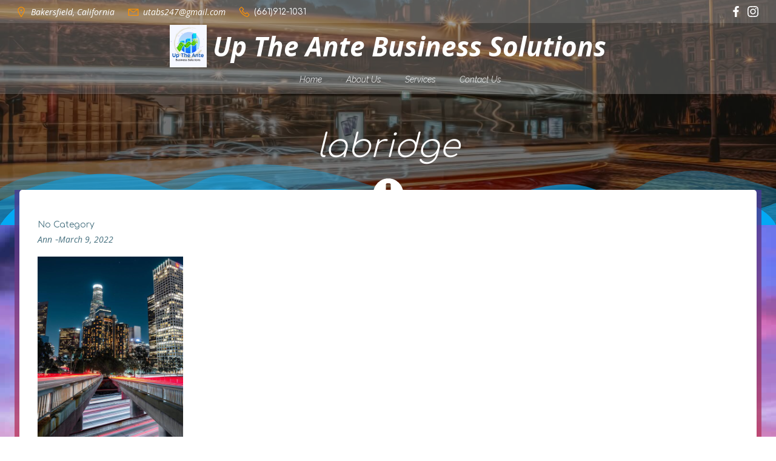

--- FILE ---
content_type: text/html; charset=UTF-8
request_url: https://uptheantebusinesssolutions.com/labridge/
body_size: 79459
content:
<!DOCTYPE html>
<html dir="ltr" lang="en-US" prefix="og: https://ogp.me/ns#">
<head>
    <meta charset="UTF-8">
    <meta name="viewport" content="width=device-width, initial-scale=1">
    <link rel="profile" href="http://gmpg.org/xfn/11">
    <title>labridge - Up The Ante Business Solutions</title>
	<style>img:is([sizes="auto" i], [sizes^="auto," i]) { contain-intrinsic-size: 3000px 1500px }</style>
	
		<!-- All in One SEO 4.9.3 - aioseo.com -->
	<meta name="robots" content="max-image-preview:large" />
	<meta name="author" content="Ann"/>
	<link rel="canonical" href="https://uptheantebusinesssolutions.com/labridge/" />
	<meta name="generator" content="All in One SEO (AIOSEO) 4.9.3" />
		<meta property="og:locale" content="en_US" />
		<meta property="og:site_name" content="Up The Ante Business Solutions" />
		<meta property="og:type" content="article" />
		<meta property="og:title" content="labridge - Up The Ante Business Solutions" />
		<meta property="og:url" content="https://uptheantebusinesssolutions.com/labridge/" />
		<meta property="og:image" content="https://uptheantebusinesssolutions.com/wp-content/uploads/2024/10/cropped-Up-The-Ante-24-logo-1.png" />
		<meta property="og:image:secure_url" content="https://uptheantebusinesssolutions.com/wp-content/uploads/2024/10/cropped-Up-The-Ante-24-logo-1.png" />
		<meta property="article:published_time" content="2022-03-10T06:09:51+00:00" />
		<meta property="article:modified_time" content="2022-03-10T06:09:51+00:00" />
		<meta name="twitter:card" content="summary_large_image" />
		<meta name="twitter:title" content="labridge - Up The Ante Business Solutions" />
		<meta name="twitter:image" content="https://uptheantebusinesssolutions.com/wp-content/uploads/2024/10/cropped-Up-The-Ante-24-logo-1.png" />
		<meta name="twitter:label1" content="Written by" />
		<meta name="twitter:data1" content="Ann" />
		<script type="application/ld+json" class="aioseo-schema">
			{"@context":"https:\/\/schema.org","@graph":[{"@type":"BreadcrumbList","@id":"https:\/\/uptheantebusinesssolutions.com\/labridge\/#breadcrumblist","itemListElement":[{"@type":"ListItem","@id":"https:\/\/uptheantebusinesssolutions.com#listItem","position":1,"name":"Home","item":"https:\/\/uptheantebusinesssolutions.com","nextItem":{"@type":"ListItem","@id":"https:\/\/uptheantebusinesssolutions.com\/labridge\/#listItem","name":"labridge"}},{"@type":"ListItem","@id":"https:\/\/uptheantebusinesssolutions.com\/labridge\/#listItem","position":2,"name":"labridge","previousItem":{"@type":"ListItem","@id":"https:\/\/uptheantebusinesssolutions.com#listItem","name":"Home"}}]},{"@type":"ItemPage","@id":"https:\/\/uptheantebusinesssolutions.com\/labridge\/#itempage","url":"https:\/\/uptheantebusinesssolutions.com\/labridge\/","name":"labridge - Up The Ante Business Solutions","inLanguage":"en-US","isPartOf":{"@id":"https:\/\/uptheantebusinesssolutions.com\/#website"},"breadcrumb":{"@id":"https:\/\/uptheantebusinesssolutions.com\/labridge\/#breadcrumblist"},"author":{"@id":"https:\/\/uptheantebusinesssolutions.com\/author\/bestlifeworthliving\/#author"},"creator":{"@id":"https:\/\/uptheantebusinesssolutions.com\/author\/bestlifeworthliving\/#author"},"datePublished":"2022-03-09T22:09:51-08:00","dateModified":"2022-03-09T22:09:51-08:00"},{"@type":"Organization","@id":"https:\/\/uptheantebusinesssolutions.com\/#organization","name":"Up The Ante Business Solutions","description":"Virtual Bookkeeping Services","url":"https:\/\/uptheantebusinesssolutions.com\/","telephone":"+16613671431","logo":{"@type":"ImageObject","url":"https:\/\/uptheantebusinesssolutions.com\/wp-content\/uploads\/2019\/05\/thumbnail_ante-285-104.png","@id":"https:\/\/uptheantebusinesssolutions.com\/labridge\/#organizationLogo","width":285,"height":104},"image":{"@id":"https:\/\/uptheantebusinesssolutions.com\/labridge\/#organizationLogo"},"sameAs":["https:\/\/facebook.com\/","https:\/\/instagram.com\/"]},{"@type":"Person","@id":"https:\/\/uptheantebusinesssolutions.com\/author\/bestlifeworthliving\/#author","url":"https:\/\/uptheantebusinesssolutions.com\/author\/bestlifeworthliving\/","name":"Ann","image":{"@type":"ImageObject","@id":"https:\/\/uptheantebusinesssolutions.com\/labridge\/#authorImage","url":"https:\/\/secure.gravatar.com\/avatar\/7308f707633f9f0a2103ac8d439a8a3d30841aa4607c6d464c1ff76cd3bad289?s=96&d=mm&r=g","width":96,"height":96,"caption":"Ann"}},{"@type":"WebSite","@id":"https:\/\/uptheantebusinesssolutions.com\/#website","url":"https:\/\/uptheantebusinesssolutions.com\/","name":"Up The Ante Business Solutions","description":"Virtual Bookkeeping Services","inLanguage":"en-US","publisher":{"@id":"https:\/\/uptheantebusinesssolutions.com\/#organization"}}]}
		</script>
		<!-- All in One SEO -->

<link rel='dns-prefetch' href='//a.omappapi.com' />
<link rel='dns-prefetch' href='//www.googletagmanager.com' />
<link rel='dns-prefetch' href='//fonts.googleapis.com' />
<link rel="alternate" type="application/rss+xml" title="Up The Ante Business Solutions &raquo; Feed" href="https://uptheantebusinesssolutions.com/feed/" />
<link rel="alternate" type="application/rss+xml" title="Up The Ante Business Solutions &raquo; Comments Feed" href="https://uptheantebusinesssolutions.com/comments/feed/" />
		<!-- This site uses the Google Analytics by MonsterInsights plugin v9.11.1 - Using Analytics tracking - https://www.monsterinsights.com/ -->
		<!-- Note: MonsterInsights is not currently configured on this site. The site owner needs to authenticate with Google Analytics in the MonsterInsights settings panel. -->
					<!-- No tracking code set -->
				<!-- / Google Analytics by MonsterInsights -->
		<script type="text/javascript">
/* <![CDATA[ */
window._wpemojiSettings = {"baseUrl":"https:\/\/s.w.org\/images\/core\/emoji\/16.0.1\/72x72\/","ext":".png","svgUrl":"https:\/\/s.w.org\/images\/core\/emoji\/16.0.1\/svg\/","svgExt":".svg","source":{"concatemoji":"https:\/\/uptheantebusinesssolutions.com\/wp-includes\/js\/wp-emoji-release.min.js?ver=6.8.3"}};
/*! This file is auto-generated */
!function(s,n){var o,i,e;function c(e){try{var t={supportTests:e,timestamp:(new Date).valueOf()};sessionStorage.setItem(o,JSON.stringify(t))}catch(e){}}function p(e,t,n){e.clearRect(0,0,e.canvas.width,e.canvas.height),e.fillText(t,0,0);var t=new Uint32Array(e.getImageData(0,0,e.canvas.width,e.canvas.height).data),a=(e.clearRect(0,0,e.canvas.width,e.canvas.height),e.fillText(n,0,0),new Uint32Array(e.getImageData(0,0,e.canvas.width,e.canvas.height).data));return t.every(function(e,t){return e===a[t]})}function u(e,t){e.clearRect(0,0,e.canvas.width,e.canvas.height),e.fillText(t,0,0);for(var n=e.getImageData(16,16,1,1),a=0;a<n.data.length;a++)if(0!==n.data[a])return!1;return!0}function f(e,t,n,a){switch(t){case"flag":return n(e,"\ud83c\udff3\ufe0f\u200d\u26a7\ufe0f","\ud83c\udff3\ufe0f\u200b\u26a7\ufe0f")?!1:!n(e,"\ud83c\udde8\ud83c\uddf6","\ud83c\udde8\u200b\ud83c\uddf6")&&!n(e,"\ud83c\udff4\udb40\udc67\udb40\udc62\udb40\udc65\udb40\udc6e\udb40\udc67\udb40\udc7f","\ud83c\udff4\u200b\udb40\udc67\u200b\udb40\udc62\u200b\udb40\udc65\u200b\udb40\udc6e\u200b\udb40\udc67\u200b\udb40\udc7f");case"emoji":return!a(e,"\ud83e\udedf")}return!1}function g(e,t,n,a){var r="undefined"!=typeof WorkerGlobalScope&&self instanceof WorkerGlobalScope?new OffscreenCanvas(300,150):s.createElement("canvas"),o=r.getContext("2d",{willReadFrequently:!0}),i=(o.textBaseline="top",o.font="600 32px Arial",{});return e.forEach(function(e){i[e]=t(o,e,n,a)}),i}function t(e){var t=s.createElement("script");t.src=e,t.defer=!0,s.head.appendChild(t)}"undefined"!=typeof Promise&&(o="wpEmojiSettingsSupports",i=["flag","emoji"],n.supports={everything:!0,everythingExceptFlag:!0},e=new Promise(function(e){s.addEventListener("DOMContentLoaded",e,{once:!0})}),new Promise(function(t){var n=function(){try{var e=JSON.parse(sessionStorage.getItem(o));if("object"==typeof e&&"number"==typeof e.timestamp&&(new Date).valueOf()<e.timestamp+604800&&"object"==typeof e.supportTests)return e.supportTests}catch(e){}return null}();if(!n){if("undefined"!=typeof Worker&&"undefined"!=typeof OffscreenCanvas&&"undefined"!=typeof URL&&URL.createObjectURL&&"undefined"!=typeof Blob)try{var e="postMessage("+g.toString()+"("+[JSON.stringify(i),f.toString(),p.toString(),u.toString()].join(",")+"));",a=new Blob([e],{type:"text/javascript"}),r=new Worker(URL.createObjectURL(a),{name:"wpTestEmojiSupports"});return void(r.onmessage=function(e){c(n=e.data),r.terminate(),t(n)})}catch(e){}c(n=g(i,f,p,u))}t(n)}).then(function(e){for(var t in e)n.supports[t]=e[t],n.supports.everything=n.supports.everything&&n.supports[t],"flag"!==t&&(n.supports.everythingExceptFlag=n.supports.everythingExceptFlag&&n.supports[t]);n.supports.everythingExceptFlag=n.supports.everythingExceptFlag&&!n.supports.flag,n.DOMReady=!1,n.readyCallback=function(){n.DOMReady=!0}}).then(function(){return e}).then(function(){var e;n.supports.everything||(n.readyCallback(),(e=n.source||{}).concatemoji?t(e.concatemoji):e.wpemoji&&e.twemoji&&(t(e.twemoji),t(e.wpemoji)))}))}((window,document),window._wpemojiSettings);
/* ]]> */
</script>
<link rel='stylesheet' id='sgr-css' href='https://uptheantebusinesssolutions.com/wp-content/plugins/simple-google-recaptcha/sgr.css?ver=1680627111' type='text/css' media='all' />
<link rel='stylesheet' id='extend-builder-css-css' href='https://uptheantebusinesssolutions.com/wp-content/plugins/colibri-page-builder-pro/extend-builder/assets/static/css/theme.css?ver=1.0.247-pro' type='text/css' media='all' />
<style id='extend-builder-css-inline-css' type='text/css'>
/* page css */
/* part css : theme-shapes */
.colibri-shape-circles {
background-image:url('https://uptheantebusinesssolutions.com/wp-content/themes/colibri-wp/resources/images/header-shapes/circles.png')
}
.colibri-shape-10degree-stripes {
background-image:url('https://uptheantebusinesssolutions.com/wp-content/themes/colibri-wp/resources/images/header-shapes/10degree-stripes.png')
}
.colibri-shape-rounded-squares-blue {
background-image:url('https://uptheantebusinesssolutions.com/wp-content/themes/colibri-wp/resources/images/header-shapes/rounded-squares-blue.png')
}
.colibri-shape-many-rounded-squares-blue {
background-image:url('https://uptheantebusinesssolutions.com/wp-content/themes/colibri-wp/resources/images/header-shapes/many-rounded-squares-blue.png')
}
.colibri-shape-two-circles {
background-image:url('https://uptheantebusinesssolutions.com/wp-content/themes/colibri-wp/resources/images/header-shapes/two-circles.png')
}
.colibri-shape-circles-2 {
background-image:url('https://uptheantebusinesssolutions.com/wp-content/themes/colibri-wp/resources/images/header-shapes/circles-2.png')
}
.colibri-shape-circles-3 {
background-image:url('https://uptheantebusinesssolutions.com/wp-content/themes/colibri-wp/resources/images/header-shapes/circles-3.png')
}
.colibri-shape-circles-gradient {
background-image:url('https://uptheantebusinesssolutions.com/wp-content/themes/colibri-wp/resources/images/header-shapes/circles-gradient.png')
}
.colibri-shape-circles-white-gradient {
background-image:url('https://uptheantebusinesssolutions.com/wp-content/themes/colibri-wp/resources/images/header-shapes/circles-white-gradient.png')
}
.colibri-shape-waves {
background-image:url('https://uptheantebusinesssolutions.com/wp-content/themes/colibri-wp/resources/images/header-shapes/waves.png')
}
.colibri-shape-waves-inverted {
background-image:url('https://uptheantebusinesssolutions.com/wp-content/themes/colibri-wp/resources/images/header-shapes/waves-inverted.png')
}
.colibri-shape-dots {
background-image:url('https://uptheantebusinesssolutions.com/wp-content/themes/colibri-wp/resources/images/header-shapes/dots.png')
}
.colibri-shape-left-tilted-lines {
background-image:url('https://uptheantebusinesssolutions.com/wp-content/themes/colibri-wp/resources/images/header-shapes/left-tilted-lines.png')
}
.colibri-shape-right-tilted-lines {
background-image:url('https://uptheantebusinesssolutions.com/wp-content/themes/colibri-wp/resources/images/header-shapes/right-tilted-lines.png')
}
.colibri-shape-right-tilted-strips {
background-image:url('https://uptheantebusinesssolutions.com/wp-content/themes/colibri-wp/resources/images/header-shapes/right-tilted-strips.png')
}
/* part css : theme */

.h-y-container > *:not(:last-child), .h-x-container-inner > * {
  margin-bottom: 20px;
}
.h-x-container-inner, .h-column__content > .h-x-container > *:last-child {
  margin-bottom: -20px;
}
.h-x-container-inner > * {
  padding-left: 10px;
  padding-right: 10px;
}
.h-x-container-inner {
  margin-left: -10px;
  margin-right: -10px;
}
[class*=style-], [class*=local-style-], .h-global-transition, .h-global-transition-all, .h-global-transition-all * {
  transition-duration: 0.5s;
}
.wp-block-button .wp-block-button__link:not(.has-background),.wp-block-file .wp-block-file__button {
  background-color: #03a9f4;
  background-image: none;
}
.wp-block-button .wp-block-button__link:not(.has-background):hover,.wp-block-button .wp-block-button__link:not(.has-background):focus,.wp-block-button .wp-block-button__link:not(.has-background):active,.wp-block-file .wp-block-file__button:hover,.wp-block-file .wp-block-file__button:focus,.wp-block-file .wp-block-file__button:active {
  background-color: rgb(2, 110, 159);
  background-image: none;
}
.wp-block-button.is-style-outline .wp-block-button__link:not(.has-background) {
  color: #03a9f4;
  background-color: transparent;
  background-image: none;
  border-top-width: 2px;
  border-top-color: #03a9f4;
  border-top-style: solid;
  border-right-width: 2px;
  border-right-color: #03a9f4;
  border-right-style: solid;
  border-bottom-width: 2px;
  border-bottom-color: #03a9f4;
  border-bottom-style: solid;
  border-left-width: 2px;
  border-left-color: #03a9f4;
  border-left-style: solid;
}
.wp-block-button.is-style-outline .wp-block-button__link:not(.has-background):hover,.wp-block-button.is-style-outline .wp-block-button__link:not(.has-background):focus,.wp-block-button.is-style-outline .wp-block-button__link:not(.has-background):active {
  color: #fff;
  background-color: #03a9f4;
  background-image: none;
}
.has-background-color,*[class^="wp-block-"].is-style-solid-color {
  background-color: #03a9f4;
  background-image: none;
}
.has-colibri-color-1-background-color {
  background-color: #03a9f4;
  background-image: none;
}
.wp-block-button .wp-block-button__link.has-colibri-color-1-background-color {
  background-color: #03a9f4;
  background-image: none;
}
.wp-block-button .wp-block-button__link.has-colibri-color-1-background-color:hover,.wp-block-button .wp-block-button__link.has-colibri-color-1-background-color:focus,.wp-block-button .wp-block-button__link.has-colibri-color-1-background-color:active {
  background-color: rgb(2, 110, 159);
  background-image: none;
}
.wp-block-button.is-style-outline .wp-block-button__link.has-colibri-color-1-background-color {
  color: #03a9f4;
  background-color: transparent;
  background-image: none;
  border-top-width: 2px;
  border-top-color: #03a9f4;
  border-top-style: solid;
  border-right-width: 2px;
  border-right-color: #03a9f4;
  border-right-style: solid;
  border-bottom-width: 2px;
  border-bottom-color: #03a9f4;
  border-bottom-style: solid;
  border-left-width: 2px;
  border-left-color: #03a9f4;
  border-left-style: solid;
}
.wp-block-button.is-style-outline .wp-block-button__link.has-colibri-color-1-background-color:hover,.wp-block-button.is-style-outline .wp-block-button__link.has-colibri-color-1-background-color:focus,.wp-block-button.is-style-outline .wp-block-button__link.has-colibri-color-1-background-color:active {
  color: #fff;
  background-color: #03a9f4;
  background-image: none;
}
*[class^="wp-block-"].has-colibri-color-1-background-color,*[class^="wp-block-"] .has-colibri-color-1-background-color,*[class^="wp-block-"].is-style-solid-color.has-colibri-color-1-color,*[class^="wp-block-"].is-style-solid-color blockquote.has-colibri-color-1-color,*[class^="wp-block-"].is-style-solid-color blockquote.has-colibri-color-1-color p {
  background-color: #03a9f4;
  background-image: none;
}
.has-colibri-color-1-color {
  color: #03a9f4;
}
.has-colibri-color-2-background-color {
  background-color: #f79007;
  background-image: none;
}
.wp-block-button .wp-block-button__link.has-colibri-color-2-background-color {
  background-color: #f79007;
  background-image: none;
}
.wp-block-button .wp-block-button__link.has-colibri-color-2-background-color:hover,.wp-block-button .wp-block-button__link.has-colibri-color-2-background-color:focus,.wp-block-button .wp-block-button__link.has-colibri-color-2-background-color:active {
  background-color: rgb(162, 94, 5);
  background-image: none;
}
.wp-block-button.is-style-outline .wp-block-button__link.has-colibri-color-2-background-color {
  color: #f79007;
  background-color: transparent;
  background-image: none;
  border-top-width: 2px;
  border-top-color: #f79007;
  border-top-style: solid;
  border-right-width: 2px;
  border-right-color: #f79007;
  border-right-style: solid;
  border-bottom-width: 2px;
  border-bottom-color: #f79007;
  border-bottom-style: solid;
  border-left-width: 2px;
  border-left-color: #f79007;
  border-left-style: solid;
}
.wp-block-button.is-style-outline .wp-block-button__link.has-colibri-color-2-background-color:hover,.wp-block-button.is-style-outline .wp-block-button__link.has-colibri-color-2-background-color:focus,.wp-block-button.is-style-outline .wp-block-button__link.has-colibri-color-2-background-color:active {
  color: #fff;
  background-color: #f79007;
  background-image: none;
}
*[class^="wp-block-"].has-colibri-color-2-background-color,*[class^="wp-block-"] .has-colibri-color-2-background-color,*[class^="wp-block-"].is-style-solid-color.has-colibri-color-2-color,*[class^="wp-block-"].is-style-solid-color blockquote.has-colibri-color-2-color,*[class^="wp-block-"].is-style-solid-color blockquote.has-colibri-color-2-color p {
  background-color: #f79007;
  background-image: none;
}
.has-colibri-color-2-color {
  color: #f79007;
}
.has-colibri-color-3-background-color {
  background-color: #00bf87;
  background-image: none;
}
.wp-block-button .wp-block-button__link.has-colibri-color-3-background-color {
  background-color: #00bf87;
  background-image: none;
}
.wp-block-button .wp-block-button__link.has-colibri-color-3-background-color:hover,.wp-block-button .wp-block-button__link.has-colibri-color-3-background-color:focus,.wp-block-button .wp-block-button__link.has-colibri-color-3-background-color:active {
  background-color: rgb(0, 106, 75);
  background-image: none;
}
.wp-block-button.is-style-outline .wp-block-button__link.has-colibri-color-3-background-color {
  color: #00bf87;
  background-color: transparent;
  background-image: none;
  border-top-width: 2px;
  border-top-color: #00bf87;
  border-top-style: solid;
  border-right-width: 2px;
  border-right-color: #00bf87;
  border-right-style: solid;
  border-bottom-width: 2px;
  border-bottom-color: #00bf87;
  border-bottom-style: solid;
  border-left-width: 2px;
  border-left-color: #00bf87;
  border-left-style: solid;
}
.wp-block-button.is-style-outline .wp-block-button__link.has-colibri-color-3-background-color:hover,.wp-block-button.is-style-outline .wp-block-button__link.has-colibri-color-3-background-color:focus,.wp-block-button.is-style-outline .wp-block-button__link.has-colibri-color-3-background-color:active {
  color: #fff;
  background-color: #00bf87;
  background-image: none;
}
*[class^="wp-block-"].has-colibri-color-3-background-color,*[class^="wp-block-"] .has-colibri-color-3-background-color,*[class^="wp-block-"].is-style-solid-color.has-colibri-color-3-color,*[class^="wp-block-"].is-style-solid-color blockquote.has-colibri-color-3-color,*[class^="wp-block-"].is-style-solid-color blockquote.has-colibri-color-3-color p {
  background-color: #00bf87;
  background-image: none;
}
.has-colibri-color-3-color {
  color: #00bf87;
}
.has-colibri-color-4-background-color {
  background-color: #6632ff;
  background-image: none;
}
.wp-block-button .wp-block-button__link.has-colibri-color-4-background-color {
  background-color: #6632ff;
  background-image: none;
}
.wp-block-button .wp-block-button__link.has-colibri-color-4-background-color:hover,.wp-block-button .wp-block-button__link.has-colibri-color-4-background-color:focus,.wp-block-button .wp-block-button__link.has-colibri-color-4-background-color:active {
  background-color: rgb(68, 33, 170);
  background-image: none;
}
.wp-block-button.is-style-outline .wp-block-button__link.has-colibri-color-4-background-color {
  color: #6632ff;
  background-color: transparent;
  background-image: none;
  border-top-width: 2px;
  border-top-color: #6632ff;
  border-top-style: solid;
  border-right-width: 2px;
  border-right-color: #6632ff;
  border-right-style: solid;
  border-bottom-width: 2px;
  border-bottom-color: #6632ff;
  border-bottom-style: solid;
  border-left-width: 2px;
  border-left-color: #6632ff;
  border-left-style: solid;
}
.wp-block-button.is-style-outline .wp-block-button__link.has-colibri-color-4-background-color:hover,.wp-block-button.is-style-outline .wp-block-button__link.has-colibri-color-4-background-color:focus,.wp-block-button.is-style-outline .wp-block-button__link.has-colibri-color-4-background-color:active {
  color: #fff;
  background-color: #6632ff;
  background-image: none;
}
*[class^="wp-block-"].has-colibri-color-4-background-color,*[class^="wp-block-"] .has-colibri-color-4-background-color,*[class^="wp-block-"].is-style-solid-color.has-colibri-color-4-color,*[class^="wp-block-"].is-style-solid-color blockquote.has-colibri-color-4-color,*[class^="wp-block-"].is-style-solid-color blockquote.has-colibri-color-4-color p {
  background-color: #6632ff;
  background-image: none;
}
.has-colibri-color-4-color {
  color: #6632ff;
}
.has-colibri-color-5-background-color {
  background-color: #FFFFFF;
  background-image: none;
}
.wp-block-button .wp-block-button__link.has-colibri-color-5-background-color {
  background-color: #FFFFFF;
  background-image: none;
}
.wp-block-button .wp-block-button__link.has-colibri-color-5-background-color:hover,.wp-block-button .wp-block-button__link.has-colibri-color-5-background-color:focus,.wp-block-button .wp-block-button__link.has-colibri-color-5-background-color:active {
  background-color: rgb(102, 102, 102);
  background-image: none;
}
.wp-block-button.is-style-outline .wp-block-button__link.has-colibri-color-5-background-color {
  color: #FFFFFF;
  background-color: transparent;
  background-image: none;
  border-top-width: 2px;
  border-top-color: #FFFFFF;
  border-top-style: solid;
  border-right-width: 2px;
  border-right-color: #FFFFFF;
  border-right-style: solid;
  border-bottom-width: 2px;
  border-bottom-color: #FFFFFF;
  border-bottom-style: solid;
  border-left-width: 2px;
  border-left-color: #FFFFFF;
  border-left-style: solid;
}
.wp-block-button.is-style-outline .wp-block-button__link.has-colibri-color-5-background-color:hover,.wp-block-button.is-style-outline .wp-block-button__link.has-colibri-color-5-background-color:focus,.wp-block-button.is-style-outline .wp-block-button__link.has-colibri-color-5-background-color:active {
  color: #fff;
  background-color: #FFFFFF;
  background-image: none;
}
*[class^="wp-block-"].has-colibri-color-5-background-color,*[class^="wp-block-"] .has-colibri-color-5-background-color,*[class^="wp-block-"].is-style-solid-color.has-colibri-color-5-color,*[class^="wp-block-"].is-style-solid-color blockquote.has-colibri-color-5-color,*[class^="wp-block-"].is-style-solid-color blockquote.has-colibri-color-5-color p {
  background-color: #FFFFFF;
  background-image: none;
}
.has-colibri-color-5-color {
  color: #FFFFFF;
}
.has-colibri-color-6-background-color {
  background-color: #000000;
  background-image: none;
}
.wp-block-button .wp-block-button__link.has-colibri-color-6-background-color {
  background-color: #000000;
  background-image: none;
}
.wp-block-button .wp-block-button__link.has-colibri-color-6-background-color:hover,.wp-block-button .wp-block-button__link.has-colibri-color-6-background-color:focus,.wp-block-button .wp-block-button__link.has-colibri-color-6-background-color:active {
  background-color: rgb(51, 51, 51);
  background-image: none;
}
.wp-block-button.is-style-outline .wp-block-button__link.has-colibri-color-6-background-color {
  color: #000000;
  background-color: transparent;
  background-image: none;
  border-top-width: 2px;
  border-top-color: #000000;
  border-top-style: solid;
  border-right-width: 2px;
  border-right-color: #000000;
  border-right-style: solid;
  border-bottom-width: 2px;
  border-bottom-color: #000000;
  border-bottom-style: solid;
  border-left-width: 2px;
  border-left-color: #000000;
  border-left-style: solid;
}
.wp-block-button.is-style-outline .wp-block-button__link.has-colibri-color-6-background-color:hover,.wp-block-button.is-style-outline .wp-block-button__link.has-colibri-color-6-background-color:focus,.wp-block-button.is-style-outline .wp-block-button__link.has-colibri-color-6-background-color:active {
  color: #fff;
  background-color: #000000;
  background-image: none;
}
*[class^="wp-block-"].has-colibri-color-6-background-color,*[class^="wp-block-"] .has-colibri-color-6-background-color,*[class^="wp-block-"].is-style-solid-color.has-colibri-color-6-color,*[class^="wp-block-"].is-style-solid-color blockquote.has-colibri-color-6-color,*[class^="wp-block-"].is-style-solid-color blockquote.has-colibri-color-6-color p {
  background-color: #000000;
  background-image: none;
}
.has-colibri-color-6-color {
  color: #000000;
}
#colibri .woocommerce-store-notice,#colibri.woocommerce .content .h-section input[type=submit],#colibri.woocommerce-page  .content .h-section  input[type=button],#colibri.woocommerce .content .h-section  input[type=button],#colibri.woocommerce-page  .content .h-section .button,#colibri.woocommerce .content .h-section .button,#colibri.woocommerce-page  .content .h-section  a.button,#colibri.woocommerce .content .h-section  a.button,#colibri.woocommerce-page  .content .h-section button.button,#colibri.woocommerce .content .h-section button.button,#colibri.woocommerce-page  .content .h-section input.button,#colibri.woocommerce .content .h-section input.button,#colibri.woocommerce-page  .content .h-section input#submit,#colibri.woocommerce .content .h-section input#submit,#colibri.woocommerce-page  .content .h-section a.added_to_cart,#colibri.woocommerce .content .h-section a.added_to_cart,#colibri.woocommerce-page  .content .h-section .ui-slider-range,#colibri.woocommerce .content .h-section .ui-slider-range,#colibri.woocommerce-page  .content .h-section .ui-slider-handle,#colibri.woocommerce .content .h-section .ui-slider-handle {
  background-color: #03a9f4;
  background-image: none;
  border-top-width: 0px;
  border-top-color: #03a9f4;
  border-top-style: solid;
  border-right-width: 0px;
  border-right-color: #03a9f4;
  border-right-style: solid;
  border-bottom-width: 0px;
  border-bottom-color: #03a9f4;
  border-bottom-style: solid;
  border-left-width: 0px;
  border-left-color: #03a9f4;
  border-left-style: solid;
}
#colibri .woocommerce-store-notice:hover,#colibri .woocommerce-store-notice:focus,#colibri .woocommerce-store-notice:active,#colibri.woocommerce .content .h-section input[type=submit]:hover,#colibri.woocommerce .content .h-section input[type=submit]:focus,#colibri.woocommerce .content .h-section input[type=submit]:active,#colibri.woocommerce-page  .content .h-section  input[type=button]:hover,#colibri.woocommerce-page  .content .h-section  input[type=button]:focus,#colibri.woocommerce-page  .content .h-section  input[type=button]:active,#colibri.woocommerce .content .h-section  input[type=button]:hover,#colibri.woocommerce .content .h-section  input[type=button]:focus,#colibri.woocommerce .content .h-section  input[type=button]:active,#colibri.woocommerce-page  .content .h-section .button:hover,#colibri.woocommerce-page  .content .h-section .button:focus,#colibri.woocommerce-page  .content .h-section .button:active,#colibri.woocommerce .content .h-section .button:hover,#colibri.woocommerce .content .h-section .button:focus,#colibri.woocommerce .content .h-section .button:active,#colibri.woocommerce-page  .content .h-section  a.button:hover,#colibri.woocommerce-page  .content .h-section  a.button:focus,#colibri.woocommerce-page  .content .h-section  a.button:active,#colibri.woocommerce .content .h-section  a.button:hover,#colibri.woocommerce .content .h-section  a.button:focus,#colibri.woocommerce .content .h-section  a.button:active,#colibri.woocommerce-page  .content .h-section button.button:hover,#colibri.woocommerce-page  .content .h-section button.button:focus,#colibri.woocommerce-page  .content .h-section button.button:active,#colibri.woocommerce .content .h-section button.button:hover,#colibri.woocommerce .content .h-section button.button:focus,#colibri.woocommerce .content .h-section button.button:active,#colibri.woocommerce-page  .content .h-section input.button:hover,#colibri.woocommerce-page  .content .h-section input.button:focus,#colibri.woocommerce-page  .content .h-section input.button:active,#colibri.woocommerce .content .h-section input.button:hover,#colibri.woocommerce .content .h-section input.button:focus,#colibri.woocommerce .content .h-section input.button:active,#colibri.woocommerce-page  .content .h-section input#submit:hover,#colibri.woocommerce-page  .content .h-section input#submit:focus,#colibri.woocommerce-page  .content .h-section input#submit:active,#colibri.woocommerce .content .h-section input#submit:hover,#colibri.woocommerce .content .h-section input#submit:focus,#colibri.woocommerce .content .h-section input#submit:active,#colibri.woocommerce-page  .content .h-section a.added_to_cart:hover,#colibri.woocommerce-page  .content .h-section a.added_to_cart:focus,#colibri.woocommerce-page  .content .h-section a.added_to_cart:active,#colibri.woocommerce .content .h-section a.added_to_cart:hover,#colibri.woocommerce .content .h-section a.added_to_cart:focus,#colibri.woocommerce .content .h-section a.added_to_cart:active,#colibri.woocommerce-page  .content .h-section .ui-slider-range:hover,#colibri.woocommerce-page  .content .h-section .ui-slider-range:focus,#colibri.woocommerce-page  .content .h-section .ui-slider-range:active,#colibri.woocommerce .content .h-section .ui-slider-range:hover,#colibri.woocommerce .content .h-section .ui-slider-range:focus,#colibri.woocommerce .content .h-section .ui-slider-range:active,#colibri.woocommerce-page  .content .h-section .ui-slider-handle:hover,#colibri.woocommerce-page  .content .h-section .ui-slider-handle:focus,#colibri.woocommerce-page  .content .h-section .ui-slider-handle:active,#colibri.woocommerce .content .h-section .ui-slider-handle:hover,#colibri.woocommerce .content .h-section .ui-slider-handle:focus,#colibri.woocommerce .content .h-section .ui-slider-handle:active {
  background-color: rgb(2, 110, 159);
  background-image: none;
  border-top-width: 0px;
  border-top-color: rgb(2, 110, 159);
  border-top-style: solid;
  border-right-width: 0px;
  border-right-color: rgb(2, 110, 159);
  border-right-style: solid;
  border-bottom-width: 0px;
  border-bottom-color: rgb(2, 110, 159);
  border-bottom-style: solid;
  border-left-width: 0px;
  border-left-color: rgb(2, 110, 159);
  border-left-style: solid;
}
#colibri.woocommerce-page  .content .h-section .star-rating::before,#colibri.woocommerce .content .h-section .star-rating::before,#colibri.woocommerce-page  .content .h-section .star-rating span::before,#colibri.woocommerce .content .h-section .star-rating span::before {
  color: #03a9f4;
}
#colibri.woocommerce-page  .content .h-section .price,#colibri.woocommerce .content .h-section .price {
  color: #03a9f4;
}
#colibri.woocommerce-page  .content .h-section .price del,#colibri.woocommerce .content .h-section .price del {
  color: rgb(84, 194, 244);
}
#colibri.woocommerce-page  .content .h-section .onsale,#colibri.woocommerce .content .h-section .onsale {
  background-color: #03a9f4;
  background-image: none;
}
#colibri.woocommerce-page  .content .h-section .onsale:hover,#colibri.woocommerce-page  .content .h-section .onsale:focus,#colibri.woocommerce-page  .content .h-section .onsale:active,#colibri.woocommerce .content .h-section .onsale:hover,#colibri.woocommerce .content .h-section .onsale:focus,#colibri.woocommerce .content .h-section .onsale:active {
  background-color: rgb(2, 110, 159);
  background-image: none;
}
#colibri.woocommerce ul.products li.product h2:hover {
  color: #03a9f4;
}
#colibri.woocommerce-page  .content .h-section .woocommerce-pagination .page-numbers.current,#colibri.woocommerce .content .h-section .woocommerce-pagination .page-numbers.current,#colibri.woocommerce-page  .content .h-section .woocommerce-pagination a.page-numbers:hover,#colibri.woocommerce .content .h-section .woocommerce-pagination a.page-numbers:hover {
  background-color: #03a9f4;
  background-image: none;
}
#colibri.woocommerce-page  .content .h-section .comment-form-rating .stars a,#colibri.woocommerce .content .h-section .comment-form-rating .stars a {
  color: #03a9f4;
}
.h-section-global-spacing {
  padding-top: 90px;
  padding-bottom: 90px;
}
#colibri .colibri-language-switcher {
  background-color: white;
  background-image: none;
  top: 80px;
  border-top-width: 0px;
  border-top-style: none;
  border-top-left-radius: 4px;
  border-top-right-radius: 0px;
  border-right-width: 0px;
  border-right-style: none;
  border-bottom-width: 0px;
  border-bottom-style: none;
  border-bottom-left-radius: 4px;
  border-bottom-right-radius: 0px;
  border-left-width: 0px;
  border-left-style: none;
}
#colibri .colibri-language-switcher .lang-item {
  padding-top: 14px;
  padding-right: 18px;
  padding-bottom: 14px;
  padding-left: 18px;
}
body {
  font-family: Comfortaa;
  font-weight: 400;
  font-size: 16px;
  line-height: 1.6;
  color: #000000;
}
body a {
  font-family: Open Sans;
  font-weight: 400;
  text-decoration: none;
  font-size: 1em;
  line-height: 1.5;
  color: #03a9f4;
  font-style: italic;
}
body p {
  margin-bottom: 16px;
  font-family: Comfortaa;
  font-weight: 400;
  font-size: 16px;
  line-height: 1.6;
  color: #000000;
}
body .h-lead p {
  margin-bottom: 16px;
  font-family: Comfortaa;
  font-weight: 400;
  font-size: 1.25em;
  line-height: 1.5;
  color: #000000;
}
body blockquote p {
  margin-bottom: 16px;
  font-family: Open Sans;
  font-weight: 400;
  font-size: 16px;
  line-height: 1.6;
  color: rgb(153, 153, 153);
  border-top-width: 0px;
  border-top-style: none;
  border-right-width: 0px;
  border-right-style: none;
  border-bottom-width: 0px;
  border-bottom-style: none;
  border-left-width: 0px;
  border-left-style: none;
  box-shadow: 0px 0px 10px 2px rgba(0,0,0,0.5) ;
}
body h1 {
  margin-bottom: 16px;
  font-family: Comfortaa;
  font-weight: 300;
  font-size: 3.375em;
  line-height: 1.26;
  color: rgb(51, 51, 51);
  font-style: italic;
}
body h2 {
  margin-bottom: 16px;
  font-family: Open Sans;
  font-weight: 300;
  font-size: 2.625em;
  line-height: 1.143;
  color: rgb(51, 51, 51);
}
body h3 {
  margin-bottom: 16px;
  font-family: Open Sans;
  font-weight: 300;
  font-size: 2.25em;
  line-height: 1.25;
  color: rgb(51, 51, 51);
}
body h4 {
  margin-bottom: 16px;
  font-family: Open Sans;
  font-weight: 600;
  font-size: 1.25em;
  line-height: 1.6;
  color: rgb(51, 51, 51);
}
body h5 {
  margin-bottom: 16px;
  font-family: Open Sans;
  font-weight: 600;
  font-size: 1.125em;
  line-height: 1.55;
  color: rgb(51, 51, 51);
}
body h6 {
  margin-bottom: 16px;
  font-family: Open Sans;
  font-weight: 600;
  font-size: 1em;
  line-height: 1.6;
  color: rgb(51, 51, 51);
}
 .content.colibri-main-content-single .main-section,.content.colibri-main-content-archive .main-section {
  background-color: #03a9f4;
  background-position: center center;
  background-size: auto;
  background-image: url("https://uptheantebusinesssolutions.com/wp-content/plugins/colibri-page-builder-pro//extend-builder/assets/images/beach-landscape-sea-water-nature-sand-1061655-pxhere.com.jpg");
  background-attachment: scroll;
  background-repeat: no-repeat;
  padding-top: 0px;
  padding-bottom: 90px;
}
 .content.colibri-main-content-single .main-section .main-row,.content.colibri-main-content-archive .main-section .main-row {
  box-shadow: none;
  background-position: center center;
  background-size: cover;
  background-image: linear-gradient(0deg,  rgba(244,59,71,0.80) 0%, rgba(69,58,148,0.80) 100%);
  background-attachment: scroll;
  background-repeat: no-repeat;
}
 .content.colibri-main-content-single .main-section .main-section-inner,.content.colibri-main-content-archive .main-section .main-section-inner {
  margin-top: -58px;
}
 .content.colibri-main-content-single .main-section .colibri-sidebar.blog-sidebar-right,.content.colibri-main-content-archive .main-section .colibri-sidebar.blog-sidebar-right {
  width: 25% ;
  flex: 0 0 auto;
  -ms-flex: 0 0 auto;
  max-width: 25%;
}


@media (min-width: 768px) and (max-width: 1023px){
.h-section-global-spacing {
  padding-top: 60px;
  padding-bottom: 60px;
}
 .content.colibri-main-content-single .main-section .colibri-sidebar.blog-sidebar-right,.content.colibri-main-content-archive .main-section .colibri-sidebar.blog-sidebar-right {
  width: 33.33% ;
  flex: 0 0 auto;
  -ms-flex: 0 0 auto;
  max-width: 33.33%;
}

}

@media (max-width: 767px){
.h-section-global-spacing {
  padding-top: 30px;
  padding-bottom: 30px;
}
 .content.colibri-main-content-single .main-section .colibri-sidebar.blog-sidebar-right,.content.colibri-main-content-archive .main-section .colibri-sidebar.blog-sidebar-right {
  width: 100% ;
  flex: 0 0 auto;
  -ms-flex: 0 0 auto;
  max-width: 100%;
}

}
/* part css : page */
#colibri .style-36 {
  animation-duration: 0.5s;
  background-color: rgba(255, 255, 255, 0.2);
  background-image: none;
  padding-top: 3px;
  padding-right: 15px;
  padding-bottom: 3px;
  padding-left: 15px;
}
#colibri .h-navigation_sticky .style-36,#colibri .h-navigation_sticky.style-36 {
  background-color: #ffffff;
  background-image: none;
  padding-top: 10px;
  padding-bottom: 10px;
  box-shadow: 0px 0px 4px 0px rgba(0,0,0,0.5) ;
}
#colibri .style-38 {
  text-align: center;
  height: auto;
  min-height: unset;
}
#colibri .style-39-image {
  max-height: 70px;
}
#colibri .style-39 a,#colibri .style-39  .logo-text {
  color: #ffffff;
  font-weight: 700;
  text-decoration: none;
  font-size: 44px;
}
#colibri .style-39 .logo-text {
  color: #FFFFFF;
  margin-left: 10px;
}
#colibri .h-navigation_sticky .style-39-image,#colibri .h-navigation_sticky.style-39-image {
  max-height: 70px;
}
#colibri .h-navigation_sticky .style-39 a,#colibri .h-navigation_sticky .style-39  .logo-text,#colibri .h-navigation_sticky.style-39 a,#colibri .h-navigation_sticky.style-39  .logo-text {
  color: #000000;
  text-decoration: none;
}
#colibri .style-42 {
  text-align: center;
  height: auto;
  min-height: unset;
}
#colibri .style-43 >  div > .colibri-menu-container > ul.colibri-menu {
  justify-content: center;
}
#colibri .style-43 >  div > .colibri-menu-container > ul.colibri-menu > li {
  margin-top: 0px;
  margin-right: 0px;
  margin-bottom: 0px;
  margin-left: 40px;
  padding-top: 10px;
  padding-right: 0px;
  padding-bottom: 10px;
  padding-left: 0px;
}
#colibri .style-43 >  div > .colibri-menu-container > ul.colibri-menu > li.current_page_item,#colibri .style-43  >  div > .colibri-menu-container > ul.colibri-menu > li.current_page_item:hover {
  margin-top: 0px;
  margin-right: 0px;
  margin-bottom: 0px;
  margin-left: 40px;
  padding-top: 10px;
  padding-right: 0px;
  padding-bottom: 10px;
  padding-left: 0px;
}
#colibri .style-43 >  div > .colibri-menu-container > ul.colibri-menu > li > a {
  font-family: Raleway;
  font-weight: 300;
  font-size: 14px;
  line-height: 1.5em;
  letter-spacing: 0px;
  color: #FFFFFF;
}
#colibri .style-43  >  div > .colibri-menu-container > ul.colibri-menu > li.current_page_item > a,#colibri .style-43  >  div > .colibri-menu-container > ul.colibri-menu > li.current_page_item > a:hover {
  font-family: Raleway;
  font-weight: 300;
  font-size: 14px;
  line-height: 1.5em;
  letter-spacing: 0px;
  color: #FFFFFF;
}
#colibri .style-43 >  div > .colibri-menu-container > ul.colibri-menu li > ul {
  background-color: #ffffff;
  background-image: none;
  margin-right: 5px;
  margin-left: 5px;
  box-shadow: 0px 0px 5px 2px rgba(0, 0, 0, 0.04) ;
  border-top-width: 0px;
  border-top-style: none;
  border-top-left-radius: 5px;
  border-top-right-radius: 5px;
  border-right-width: 0px;
  border-right-style: none;
  border-bottom-width: 0px;
  border-bottom-style: none;
  border-bottom-left-radius: 5px;
  border-bottom-right-radius: 5px;
  border-left-width: 0px;
  border-left-style: none;
}
#colibri .style-43 >  div > .colibri-menu-container > ul.colibri-menu li > ul  li {
  padding-top: 15px;
  padding-right: 20px;
  padding-bottom: 15px;
  padding-left: 20px;
  border-top-width: 0px;
  border-top-style: none;
  border-right-width: 0px;
  border-right-style: none;
  border-bottom-width: 1px;
  border-bottom-color: rgba(221, 221, 221, 0.5);
  border-left-width: 0px;
  border-left-style: none;
  background-color: #FFFFFF;
  background-image: none;
}
#colibri .style-43 >  div > .colibri-menu-container > ul.colibri-menu li > ul li.current_page_item,#colibri .style-43  >  div > .colibri-menu-container > ul.colibri-menu li > ul > li.current_page_item:hover {
  padding-top: 15px;
  padding-right: 20px;
  padding-bottom: 15px;
  padding-left: 20px;
  border-top-width: 0px;
  border-top-style: none;
  border-right-width: 0px;
  border-right-style: none;
  border-bottom-width: 1px;
  border-bottom-color: rgba(221, 221, 221, 0.5);
  border-left-width: 0px;
  border-left-style: none;
  background-color: #FFFFFF;
  background-image: none;
}
#colibri .style-43 >  div > .colibri-menu-container > ul.colibri-menu li > ul > li > a {
  font-size: 14px;
  color: rgb(51, 51, 51);
}
#colibri .style-43  >  div > .colibri-menu-container > ul.colibri-menu li > ul > li.hover  > a {
  color: #f79007;
}
#colibri .style-43  >  div > .colibri-menu-container > ul.colibri-menu li > ul > li:hover > a,#colibri .style-43  >  div > .colibri-menu-container > ul.colibri-menu li > ul > li.hover  > a {
  color: #f79007;
}
#colibri .style-43 >  div > .colibri-menu-container > ul.colibri-menu li > ul > li.current_page_item > a,#colibri .style-43  >  div > .colibri-menu-container > ul.colibri-menu li > ul > li.current_page_item > a:hover {
  font-size: 14px;
  color: #f79007;
}
#colibri .style-43 >  div > .colibri-menu-container > ul.colibri-menu.bordered-active-item > li::after,#colibri .style-43 
      ul.colibri-menu.bordered-active-item > li::before {
  background-color: #FFFFFF;
  background-image: none;
  height: 2px;
}
#colibri .style-43 >  div > .colibri-menu-container > ul.colibri-menu.solid-active-item > li::after,#colibri .style-43 
      ul.colibri-menu.solid-active-item > li::before {
  background-color: white;
  background-image: none;
  border-top-width: 0px;
  border-top-style: none;
  border-top-left-radius: 0%;
  border-top-right-radius: 0%;
  border-right-width: 0px;
  border-right-style: none;
  border-bottom-width: 0px;
  border-bottom-style: none;
  border-bottom-left-radius: 0%;
  border-bottom-right-radius: 0%;
  border-left-width: 0px;
  border-left-style: none;
}
#colibri .style-43 >  div > .colibri-menu-container > ul.colibri-menu > li > ul {
  margin-top: 0px;
}
#colibri .style-43 >  div > .colibri-menu-container > ul.colibri-menu > li > ul::before {
  height: 0px;
  width: 100% ;
}
#colibri .style-43 >  div > .colibri-menu-container > ul.colibri-menu  li > a > svg,#colibri .style-43 >  div > .colibri-menu-container > ul.colibri-menu  li > a >  .arrow-wrapper {
  padding-right: 5px;
  padding-left: 5px;
  color: #FFFFFF;
}
#colibri .style-43 >  div > .colibri-menu-container > ul.colibri-menu li.current_page_item > a > svg,#colibri .style-43 >  div > .colibri-menu-container > ul.colibri-menu > li.current_page_item:hover > a > svg,#colibri .style-43 >  div > .colibri-menu-container > ul.colibri-menu li.current_page_item > a > .arrow-wrapper,#colibri .style-43 >  div > .colibri-menu-container > ul.colibri-menu > li.current_page_item:hover > a > .arrow-wrapper {
  padding-right: 5px;
  padding-left: 5px;
  color: #FFFFFF;
}
#colibri .style-43 >  div > .colibri-menu-container > ul.colibri-menu li > ul  li > a > svg,#colibri .style-43 >  div > .colibri-menu-container > ul.colibri-menu li > ul  li > a >  .arrow-wrapper {
  color: #f79007;
  padding-right: 0px;
  padding-left: 0px;
}
#colibri .style-43 >  div > .colibri-menu-container > ul.colibri-menu li > ul li.current_page_item > a > svg,#colibri .style-43 >  div > .colibri-menu-container > ul.colibri-menu li > ul > li.current_page_item:hover > a > svg,#colibri .style-43 >  div > .colibri-menu-container > ul.colibri-menu li > ul li.current_page_item > a > .arrow-wrapper,#colibri .style-43 >  div > .colibri-menu-container > ul.colibri-menu li > ul > li.current_page_item:hover > a > .arrow-wrapper {
  color: #f79007;
  padding-right: 0px;
  padding-left: 0px;
}
#colibri .style-43 >  div > .colibri-menu-container > ul.colibri-menu li > ul > li:first-child {
  border-top-width: 0px;
  border-top-style: none;
  border-top-left-radius: 5px;
  border-top-right-radius: 5px;
  border-right-width: 0px;
  border-right-style: none;
  border-bottom-width: 0px;
  border-bottom-style: none;
  border-left-width: 0px;
  border-left-style: none;
}
#colibri .style-43 >  div > .colibri-menu-container > ul.colibri-menu li > ul > li:last-child {
  border-top-width: 0px;
  border-top-style: none;
  border-right-width: 0px;
  border-right-style: none;
  border-bottom-width: 0px;
  border-bottom-style: none;
  border-bottom-left-radius: 5px;
  border-bottom-right-radius: 5px;
  border-left-width: 0px;
  border-left-style: none;
}
#colibri .h-navigation_sticky .style-43 >  div > .colibri-menu-container > ul.colibri-menu > li > a,#colibri .h-navigation_sticky.style-43 >  div > .colibri-menu-container > ul.colibri-menu > li > a {
  color: #000000;
}
#colibri .h-navigation_sticky .style-43  >  div > .colibri-menu-container > ul.colibri-menu > li.hover  > a,#colibri .h-navigation_sticky.style-43  >  div > .colibri-menu-container > ul.colibri-menu > li.hover  > a {
  color: #f79007;
}
#colibri .h-navigation_sticky .style-43  >  div > .colibri-menu-container > ul.colibri-menu > li:hover > a,#colibri .h-navigation_sticky .style-43  >  div > .colibri-menu-container > ul.colibri-menu > li.hover  > a,#colibri .h-navigation_sticky.style-43  >  div > .colibri-menu-container > ul.colibri-menu > li:hover > a,#colibri .h-navigation_sticky.style-43  >  div > .colibri-menu-container > ul.colibri-menu > li.hover  > a {
  color: #f79007;
}
#colibri .h-navigation_sticky .style-43  >  div > .colibri-menu-container > ul.colibri-menu > li.current_page_item > a,#colibri .h-navigation_sticky .style-43  >  div > .colibri-menu-container > ul.colibri-menu > li.current_page_item > a:hover,#colibri .h-navigation_sticky.style-43  >  div > .colibri-menu-container > ul.colibri-menu > li.current_page_item > a,#colibri .h-navigation_sticky.style-43  >  div > .colibri-menu-container > ul.colibri-menu > li.current_page_item > a:hover {
  color: #f79007;
}
#colibri .h-navigation_sticky .style-43 >  div > .colibri-menu-container > ul.colibri-menu.bordered-active-item > li::after,#colibri .h-navigation_sticky .style-43 
      ul.colibri-menu.bordered-active-item > li::before,#colibri .h-navigation_sticky.style-43 >  div > .colibri-menu-container > ul.colibri-menu.bordered-active-item > li::after,#colibri .h-navigation_sticky.style-43 
      ul.colibri-menu.bordered-active-item > li::before {
  background-color: #f79007;
  background-image: none;
}
#colibri .h-navigation_sticky .style-43 >  div > .colibri-menu-container > ul.colibri-menu  li > a > svg,#colibri .h-navigation_sticky .style-43 >  div > .colibri-menu-container > ul.colibri-menu  li > a >  .arrow-wrapper,#colibri .h-navigation_sticky.style-43 >  div > .colibri-menu-container > ul.colibri-menu  li > a > svg,#colibri .h-navigation_sticky.style-43 >  div > .colibri-menu-container > ul.colibri-menu  li > a >  .arrow-wrapper {
  color: #f79007;
}
#colibri .style-44-offscreen {
  background-color: #000000;
  background-image: none;
  width: 300px !important;
}
#colibri .style-44-offscreenOverlay {
  background-color: rgba(0,0,0,0.5);
  background-image: none;
}
#colibri .style-44  .h-hamburger-icon {
  background-color: rgba(0, 0, 0, 0.1);
  background-image: none;
  border-top-width: 0px;
  border-top-color: black;
  border-top-style: solid;
  border-top-left-radius: 100%;
  border-top-right-radius: 100%;
  border-right-width: 0px;
  border-right-color: black;
  border-right-style: solid;
  border-bottom-width: 0px;
  border-bottom-color: black;
  border-bottom-style: solid;
  border-bottom-left-radius: 100%;
  border-bottom-right-radius: 100%;
  border-left-width: 0px;
  border-left-color: black;
  border-left-style: solid;
  fill: white;
  padding-top: 5px;
  padding-right: 5px;
  padding-bottom: 5px;
  padding-left: 5px;
  width: 24px;
  height: 24px;
}
#colibri .style-47 {
  text-align: center;
  height: auto;
  min-height: unset;
}
#colibri .style-48-image {
  max-height: 70px;
}
#colibri .style-48 a,#colibri .style-48  .logo-text {
  color: #ffffff;
  text-decoration: none;
  font-size: 18px;
}
#colibri .h-navigation_sticky .style-48-image,#colibri .h-navigation_sticky.style-48-image {
  max-height: 70px;
}
#colibri .h-navigation_sticky .style-48 a,#colibri .h-navigation_sticky .style-48  .logo-text,#colibri .h-navigation_sticky.style-48 a,#colibri .h-navigation_sticky.style-48  .logo-text {
  color: #000000;
  text-decoration: none;
}
#colibri .style-50 {
  text-align: center;
  height: auto;
  min-height: unset;
  margin-top: 15px;
}
#colibri .style-51 {
  font-family: Raleway;
  font-size: 14px;
  color: rgb(153, 153, 153);
}
#colibri .style-52 >  div > .colibri-menu-container > ul.colibri-menu > li > a {
  padding-top: 15px;
  padding-bottom: 15px;
  border-top-width: 0px;
  border-top-color: #808080;
  border-top-style: solid;
  border-right-width: 0px;
  border-right-color: #808080;
  border-right-style: solid;
  border-bottom-width: 1px;
  border-bottom-color: rgba(221, 221, 221, 0.25);
  border-bottom-style: solid;
  border-left-width: 0px;
  border-left-color: #808080;
  border-left-style: solid;
  margin-right: 20px;
  margin-left: 20px;
  font-family: Raleway;
  font-size: 14px;
  color: white;
}
#colibri .style-52  >  div > .colibri-menu-container > ul.colibri-menu > li.hover  > a {
  background-color: unset;
  background-image: none;
  color: #f79007;
}
#colibri .style-52  >  div > .colibri-menu-container > ul.colibri-menu > li:hover > a,#colibri .style-52  >  div > .colibri-menu-container > ul.colibri-menu > li.hover  > a {
  background-color: unset;
  background-image: none;
  color: #f79007;
}
#colibri .style-52  >  div > .colibri-menu-container > ul.colibri-menu > li.current_page_item > a,#colibri .style-52  >  div > .colibri-menu-container > ul.colibri-menu > li.current_page_item > a:hover {
  padding-top: 15px;
  padding-bottom: 15px;
  border-top-width: 0px;
  border-top-color: #808080;
  border-top-style: solid;
  border-right-width: 0px;
  border-right-color: #808080;
  border-right-style: solid;
  border-bottom-width: 1px;
  border-bottom-color: rgba(221, 221, 221, 0.25);
  border-bottom-style: solid;
  border-left-width: 0px;
  border-left-color: #808080;
  border-left-style: solid;
  margin-right: 20px;
  margin-left: 20px;
  font-family: Raleway;
  font-size: 14px;
  color: #f79007;
}
#colibri .style-52 >  div > .colibri-menu-container > ul.colibri-menu li > ul {
  background-color: rgba(0,0,0,0);
  background-image: none;
  margin-top: 0px;
  margin-right: 0px;
  margin-bottom: 0px;
  margin-left: 0px;
  padding-top: 0px;
  padding-right: 0px;
  padding-bottom: 0px;
  padding-left: 0px;
}
#colibri .style-52 >  div > .colibri-menu-container > ul.colibri-menu li > ul > li > a {
  padding-top: 15px;
  padding-right: 20px;
  padding-bottom: 15px;
  padding-left: 40px;
  border-top-width: 0px;
  border-top-color: #808080;
  border-top-style: solid;
  border-right-width: 0px;
  border-right-color: #808080;
  border-right-style: solid;
  border-bottom-width: 0px;
  border-bottom-color: rgba(245, 247, 248, 0.25);
  border-bottom-style: solid;
  border-left-width: 0px;
  border-left-color: #808080;
  border-left-style: solid;
  background-color: rgba(0,0,0,0);
  background-image: none;
  font-family: Raleway;
  font-size: 14px;
  color: white;
}
#colibri .style-52  >  div > .colibri-menu-container > ul.colibri-menu li > ul > li.hover  > a {
  color: #f79007;
}
#colibri .style-52  >  div > .colibri-menu-container > ul.colibri-menu li > ul > li:hover > a,#colibri .style-52  >  div > .colibri-menu-container > ul.colibri-menu li > ul > li.hover  > a {
  color: #f79007;
}
#colibri .style-52 >  div > .colibri-menu-container > ul.colibri-menu li > ul > li.current_page_item > a,#colibri .style-52  >  div > .colibri-menu-container > ul.colibri-menu li > ul > li.current_page_item > a:hover {
  padding-top: 15px;
  padding-right: 20px;
  padding-bottom: 15px;
  padding-left: 40px;
  border-top-width: 0px;
  border-top-color: #808080;
  border-top-style: solid;
  border-right-width: 0px;
  border-right-color: #808080;
  border-right-style: solid;
  border-bottom-width: 0px;
  border-bottom-color: rgba(245, 247, 248, 0.25);
  border-bottom-style: solid;
  border-left-width: 0px;
  border-left-color: #808080;
  border-left-style: solid;
  background-color: rgba(0,0,0,0);
  background-image: none;
  font-family: Raleway;
  font-size: 14px;
  color: #f79007;
}
#colibri .style-52 >  div > .colibri-menu-container > ul.colibri-menu  li > a > svg,#colibri .style-52 >  div > .colibri-menu-container > ul.colibri-menu  li > a >  .arrow-wrapper {
  padding-right: 0px;
  padding-left: 0px;
  color: #FFFFFF;
}
#colibri .style-52 >  div > .colibri-menu-container > ul.colibri-menu li.current_page_item > a > svg,#colibri .style-52 >  div > .colibri-menu-container > ul.colibri-menu > li.current_page_item:hover > a > svg,#colibri .style-52 >  div > .colibri-menu-container > ul.colibri-menu li.current_page_item > a > .arrow-wrapper,#colibri .style-52 >  div > .colibri-menu-container > ul.colibri-menu > li.current_page_item:hover > a > .arrow-wrapper {
  padding-right: 0px;
  padding-left: 0px;
  color: #FFFFFF;
}
#colibri .style-52 >  div > .colibri-menu-container > ul.colibri-menu li > ul  li > a > svg,#colibri .style-52 >  div > .colibri-menu-container > ul.colibri-menu li > ul  li > a >  .arrow-wrapper {
  color: white;
  padding-right: 0px;
  padding-left: 0px;
}
#colibri .style-52 >  div > .colibri-menu-container > ul.colibri-menu li > ul li.current_page_item > a > svg,#colibri .style-52 >  div > .colibri-menu-container > ul.colibri-menu li > ul > li.current_page_item:hover > a > svg,#colibri .style-52 >  div > .colibri-menu-container > ul.colibri-menu li > ul li.current_page_item > a > .arrow-wrapper,#colibri .style-52 >  div > .colibri-menu-container > ul.colibri-menu li > ul > li.current_page_item:hover > a > .arrow-wrapper {
  color: white;
  padding-right: 0px;
  padding-left: 0px;
}
#colibri .style-54 {
  background-color: rgba(255, 255, 255, 0.3);
  background-image: none;
  padding-top: 5px;
  padding-right: 15px;
  padding-bottom: 5px;
  padding-left: 15px;
}
#colibri .style-55 {
  text-align: left;
  height: auto;
  min-height: unset;
}
#colibri .style-56-icon {
  fill: #f79007;
  width: 22px ;
  height: 22px;
  padding-left: 0px;
  border-top-width: 2px;
  border-top-color: #03a9f4;
  border-top-style: none;
  border-right-width: 2px;
  border-right-color: #03a9f4;
  border-right-style: none;
  border-bottom-width: 2px;
  border-bottom-color: #03a9f4;
  border-bottom-style: none;
  border-left-width: 2px;
  border-left-color: #03a9f4;
  border-left-style: none;
}
#colibri .style-56-icon:hover {
  background-color: rgba(3, 169, 244, 0);
  background-image: none;
}
#colibri .style-56 .list-item-text-wrapper {
  horizontal-align: start;
  padding-right: 0px;
  padding-bottom: 0px;
}
#colibri .style-56 .list-text {
  margin-left: 5px;
  color: #FFFFFF;
  font-size: 14px;
}
#colibri .style-56 .list-divider {
  color: rgb(0,0,0);
  width: 100% ;
  height: 100%;
  border-top-width: 0px;
  border-top-style: solid;
  border-right-width: 0px;
  border-right-style: solid;
  border-bottom-width: 0px;
  border-bottom-color: rgb(0,0,0);
  border-bottom-style: solid;
  border-left-width: 1px;
  border-left-style: solid;
  margin-left: 0px;
}
#colibri .style-56 .list-container-divider {
  width: 1px ;
  padding-top: 0px;
  padding-right: 10px;
  padding-bottom: 0px;
  padding-left: 10px;
  height: 100%;
}
#colibri .style-57 {
  text-align: center;
  height: auto;
  min-height: unset;
}
#colibri .style-58 .social-icon-container {
  margin-right: 0px;
  padding-top: 5px;
  padding-right: 5px;
  padding-bottom: 5px;
  padding-left: 5px;
}
#colibri .style-58 .icon-container {
  fill: #FFFFFF;
  width: 18px ;
  height: 18px;
}
#colibri .style-58 .icon-container:hover {
  fill: #f79007;
}
#colibri .style-58 .icon-container:hover {
  fill: #f79007;
}
#colibri .style-59 {
  min-height: 0px;
  color: #FFFFFF;
  background-color: rgb(39, 145, 198);
  background-position: 50.734375% 74%;
  background-size: cover;
  background-image: url("https://uptheantebusinesssolutions.com/wp-content/themes/calliope/resources/images/tram.jpg");
  background-attachment: scroll;
  background-repeat: no-repeat;
  padding-top: 23px;
  padding-bottom: 65px;
}
#colibri .style-59 h1 {
  color: #FFFFFF;
}
#colibri .style-59 h2 {
  color: #FFFFFF;
}
#colibri .style-59 h3 {
  color: #FFFFFF;
}
#colibri .style-59 h4 {
  color: #FFFFFF;
}
#colibri .style-59 h5 {
  color: #FFFFFF;
}
#colibri .style-59 h6 {
  color: #FFFFFF;
}
#colibri .style-59 p {
  color: #FFFFFF;
}
#colibri .style-61-outer {
  width: 50% ;
  flex: 0 0 auto;
  -ms-flex: 0 0 auto;
}
#colibri .style-61 {
  text-align: center;
  height: auto;
  min-height: unset;
}
#colibri .style-62 h1,#colibri .style-62  h2,#colibri .style-62  h3,#colibri .style-62  h4,#colibri .style-62  h5,#colibri .style-62  h6 {
  text-align: center;
}
#colibri .style-430 {
  bottom: 20px;
}
#colibri .style-433-icon {
  fill: #FFFFFF;
  width: 61px ;
  height: 61px;
  transform: rotate(0deg);
  transform-origin: center center 0px;
}
#colibri .style-593 {
  text-align: center;
  height: auto;
  min-height: unset;
}
#colibri .style-596 {
  text-align: center;
  height: auto;
  min-height: unset;
}
#colibri .style-602 {
  text-align: center;
  height: auto;
  min-height: unset;
}
#colibri .style-local-6408-h4-outer {
  flex: 1 1 0;
  -ms-flex: 1 1 0%;
  max-width: 100%;
}
#colibri .h-navigation_sticky .style-local-6408-h4-outer,#colibri .h-navigation_sticky.style-local-6408-h4-outer {
  flex: 1 1 0;
  -ms-flex: 1 1 0%;
  max-width: 100%;
}
#colibri .style-local-6408-h7-outer {
  flex: 1 1 0;
  -ms-flex: 1 1 0%;
  max-width: 100%;
}
#colibri .h-navigation_sticky .style-local-6408-h7-outer,#colibri .h-navigation_sticky.style-local-6408-h7-outer {
  flex: 1 1 0;
  -ms-flex: 1 1 0%;
  max-width: 100%;
}
#colibri .style-local-6408-h13-outer {
  width: 100% ;
  flex: 0 0 auto;
  -ms-flex: 0 0 auto;
}
#colibri .style-local-6408-h16-outer {
  width: 100% ;
  flex: 0 0 auto;
  -ms-flex: 0 0 auto;
}
#colibri .style-local-6408-h20-outer {
  width: 75% ;
  flex: 0 0 auto;
  -ms-flex: 0 0 auto;
}
#colibri .style-local-6408-h22-outer {
  width: 25% ;
  flex: 0 0 auto;
  -ms-flex: 0 0 auto;
}
#colibri .style-local-6408-h32-outer {
  width: 50% ;
  flex: 0 0 auto;
  -ms-flex: 0 0 auto;
}
#colibri .style-local-6408-h33 .h-page-title__outer {
  animation-duration: 1600ms;
}
#colibri .style-local-6408-h25-outer {
  flex: 0 0 auto;
  -ms-flex: 0 0 auto;
  width: auto;
  max-width: 100%;
}
#colibri .h-navigation_sticky .style-local-6408-h25-outer,#colibri .h-navigation_sticky.style-local-6408-h25-outer {
  flex: 0 0 auto;
  -ms-flex: 0 0 auto;
  width: auto;
  max-width: 100%;
}
#colibri .style-local-6408-h28-outer {
  flex: 0 0 auto;
  -ms-flex: 0 0 auto;
  width: auto;
  max-width: 100%;
}
#colibri .h-navigation_sticky .style-local-6408-h28-outer,#colibri .h-navigation_sticky.style-local-6408-h28-outer {
  flex: 0 0 auto;
  -ms-flex: 0 0 auto;
  width: auto;
  max-width: 100%;
}
#colibri .style-local-6408-h27-outer {
  flex: 1 1 0;
  -ms-flex: 1 1 0%;
  max-width: 100%;
}
#colibri .style-680 {
  height: auto;
  min-height: unset;
  background-position: center center;
  background-size: cover;
  background-image: linear-gradient(0deg,  rgb(1, 51, 74) 59%, #03a9f4 100%);
  background-attachment: scroll;
  background-repeat: no-repeat;
  color: rgb(153, 153, 153);
  padding-top: 21px;
  padding-bottom: 21px;
}
#colibri .style-680 h1 {
  color: #FFFFFF;
}
#colibri .style-680 h2 {
  color: #FFFFFF;
}
#colibri .style-680 h3 {
  color: #FFFFFF;
}
#colibri .style-680 h4 {
  color: #FFFFFF;
}
#colibri .style-680 h5 {
  color: #FFFFFF;
}
#colibri .style-680 h6 {
  color: #FFFFFF;
}
#colibri .style-680 p {
  color: rgb(153, 153, 153);
}
#colibri .style-681 {
  background-position: center center;
  background-size: cover;
  background-image: linear-gradient(0deg,  rgb(1, 51, 74) 75%, #03a9f4 91%);
  background-attachment: scroll;
  background-repeat: no-repeat;
}
.style-682 > .h-y-container > *:not(:last-child) {
  margin-bottom: 0px;
}
#colibri .style-682 {
  text-align: center;
  height: auto;
  min-height: unset;
}
#colibri .style-683 p,#colibri .style-683  h1,#colibri .style-683  h2,#colibri .style-683  h3,#colibri .style-683  h4,#colibri .style-683  h5,#colibri .style-683  h6 {
  text-transform: uppercase;
}
#colibri .style-683 .text-wrapper-fancy svg path {
  stroke: #000000;
  stroke-linejoin: initial;
  stroke-linecap: initial;
  stroke-width: 8px;
}
#colibri .style-684 {
  height: 20px;
}
#colibri .style-687 ol {
  list-style-type: decimal;
}
#colibri .style-687 ul {
  list-style-type: disc;
}
#colibri .style-688 {
  text-align: center;
  height: auto;
  min-height: unset;
}
#colibri .style-690 ol {
  list-style-type: decimal;
}
#colibri .style-690 ul {
  list-style-type: disc;
}
.style-691 > .h-y-container > *:not(:last-child) {
  margin-bottom: 0px;
}
#colibri .style-691 {
  text-align: center;
  height: auto;
  min-height: unset;
}
#colibri .style-692 p,#colibri .style-692  h1,#colibri .style-692  h2,#colibri .style-692  h3,#colibri .style-692  h4,#colibri .style-692  h5,#colibri .style-692  h6 {
  text-transform: uppercase;
}
#colibri .style-692 .text-wrapper-fancy svg path {
  stroke: #000000;
  stroke-linejoin: initial;
  stroke-linecap: initial;
  stroke-width: 8px;
}
#colibri .style-694 ol {
  list-style-type: decimal;
}
#colibri .style-694 ul {
  list-style-type: disc;
}
#colibri .style-695 ol {
  list-style-type: decimal;
}
#colibri .style-695 ul {
  list-style-type: disc;
}
#colibri .style-696 ol {
  list-style-type: decimal;
}
#colibri .style-696 ul {
  list-style-type: disc;
}
#colibri .style-701 {
  height: auto;
  min-height: unset;
  padding-top: 0px;
  padding-bottom: 0px;
}
#colibri .style-701  > .h-section-grid-container {
  margin-top: -35px;
}
#colibri .style-703 {
  text-align: center;
  height: auto;
  min-height: unset;
}
#colibri .style-704-icon {
  fill: rgb(153, 153, 153);
  width: 20px ;
  height: 20px;
  border-top-width: 1px;
  border-top-color: rgb(125, 79, 79);
  border-top-style: none;
  border-top-left-radius: 300px;
  border-top-right-radius: 300px;
  border-right-width: 1px;
  border-right-color: rgb(125, 79, 79);
  border-right-style: none;
  border-bottom-width: 1px;
  border-bottom-color: rgb(125, 79, 79);
  border-bottom-style: none;
  border-left-width: 1px;
  border-left-color: rgb(125, 79, 79);
  border-left-style: none;
  background-color: rgb(31, 31, 31);
  background-image: none;
  padding-top: 15px;
  padding-right: 20px;
  padding-bottom: 0px;
  padding-left: 20px;
}
#colibri .style-704-icon:hover {
  fill: #FFFFFF;
}
#colibri .style-709 {
  height: auto;
  min-height: unset;
  padding-top: 0px;
  padding-bottom: 0px;
  background-color: rgb(31, 31, 31);
  background-image: none;
  color: rgb(153, 153, 153);
}
#colibri .style-709 p {
  color: rgb(153, 153, 153);
}
#colibri .style-712 {
  font-size: 13px;
}
#colibri .style-714 {
  text-align: center;
  height: auto;
  min-height: unset;
}
#colibri .style-715 ol {
  list-style-type: decimal;
}
#colibri .style-715 ul {
  list-style-type: disc;
}
#colibri .style-718 {
  text-align: center;
  height: auto;
  min-height: unset;
}
#colibri .style-719-image {
  opacity: 1;
}
#colibri .style-719-caption {
  margin-top: 10px;
}
#colibri .style-719-frameImage {
  z-index: -1;
  transform: translateX(10%) translateY(10%);
  transform-origin: center center 0px;
  background-color: rgb(0,0,0);
  height: 100%;
  width: 100% ;
  border-top-width: 10px;
  border-top-color: rgb(0,0,0);
  border-top-style: none;
  border-right-width: 10px;
  border-right-color: rgb(0,0,0);
  border-right-style: none;
  border-bottom-width: 10px;
  border-bottom-color: rgb(0,0,0);
  border-bottom-style: none;
  border-left-width: 10px;
  border-left-color: rgb(0,0,0);
  border-left-style: none;
}
#colibri .style-727 {
  text-align: center;
  height: auto;
  min-height: unset;
}
#colibri .style-local-6411-f20-outer {
  width: 100% ;
  flex: 0 0 auto;
  -ms-flex: 0 0 auto;
}
#colibri .style-local-6411-f4-outer {
  width: 15% ;
  flex: 0 0 auto;
  -ms-flex: 0 0 auto;
}
#colibri .style-local-6411-f36-outer {
  width: 37.29% ;
  flex: 0 0 auto;
  -ms-flex: 0 0 auto;
}
#colibri .style-local-6426-s4-outer {
  width: 100% ;
  flex: 0 0 auto;
  -ms-flex: 0 0 auto;
}
#colibri .style-69 {
  box-shadow: none;
  background-color: #FFFFFF;
  background-image: none;
  border-top-width: 0px;
  border-top-style: none;
  border-top-left-radius: 5px;
  border-top-right-radius: 5px;
  border-right-width: 0px;
  border-right-style: none;
  border-bottom-width: 0px;
  border-bottom-style: none;
  border-bottom-left-radius: 5px;
  border-bottom-right-radius: 5px;
  border-left-width: 0px;
  border-left-style: none;
  padding-top: 30px;
  padding-right: 30px;
  padding-bottom: 30px;
  padding-left: 30px;
}
#colibri .style-70 {
  height: auto;
  min-height: unset;
  border-top-width: 0px;
  border-top-style: none;
  border-right-width: 0px;
  border-right-style: none;
  border-bottom-width: 0px;
  border-bottom-style: none;
  border-left-width: 0px;
  border-left-style: none;
  padding-top: 0px;
  padding-bottom: 0px;
}
.style-76 > .h-y-container > *:not(:last-child) {
  margin-bottom: 0px;
}
#colibri .style-76 {
  text-align: left;
  height: auto;
  min-height: unset;
  border-top-width: 0px;
  border-top-style: none;
  border-right-width: 0px;
  border-right-style: none;
  border-bottom-width: 0px;
  border-bottom-style: none;
  border-left-width: 0px;
  border-left-style: none;
}
#colibri .style-78 {
  text-align: center;
  height: auto;
  min-height: unset;
  margin-top: 0px;
  margin-right: 0px;
  margin-bottom: 0px;
  margin-left: 0px;
}
#colibri .style-79 {
  background-color: rgba(255,255,255,0);
  background-image: none;
  text-align: center;
  margin-top: 0px;
  margin-right: 0px;
  margin-bottom: 0px;
  margin-left: 0px;
}
#colibri .style-79 .colibri-post-thumbnail-shortcode img {
  height: 350px;
  object-position: center center;
  object-fit: cover;
}
#colibri .style-80 {
  padding-top: 0px;
  padding-right: 0px;
  padding-bottom: 0px;
  padding-left: 0px;
  margin-top: 0px;
  margin-right: 0px;
  margin-bottom: 0px;
  margin-left: 0px;
}
.style-81 > .h-y-container > *:not(:last-child) {
  margin-bottom: 15px;
}
#colibri .style-81 {
  text-align: left;
  height: auto;
  min-height: unset;
}
#colibri .style-83 {
  text-align: left;
  height: auto;
  min-height: unset;
}
#colibri .style-84 {
  margin-bottom: 0px;
}
#colibri .style-84 a,#colibri .style-84  .colibri-post-category {
  margin-right: 10px;
  text-decoration: none;
  text-transform: capitalize;
  font-size: 14px;
  color: rgb(70, 112, 127);
}
#colibri .style-84 a:hover,#colibri .style-84  .colibri-post-category:hover {
  color: #f79007;
}
#colibri .style-84 a:hover,#colibri .style-84  .colibri-post-category:hover {
  color: #f79007;
}
#colibri .style-84 .categories-prefix {
  margin-right: 16px;
}
#colibri .style-85 a {
  text-decoration: none;
  text-transform: capitalize;
  font-size: 14px;
  line-height: 1.2;
  color: rgb(70, 112, 127);
}
#colibri .style-85 a:hover {
  color: #f79007;
}
#colibri .style-85 a:hover {
  color: #f79007;
}
#colibri .style-85 .metadata-prefix {
  color: rgb(70, 112, 127);
}
#colibri .style-85 .metadata-suffix {
  color: rgb(70, 112, 127);
}
#colibri .style-85 svg {
  width: 22px ;
  height: 22px;
  margin-right: 2px;
  display: none;
}
#colibri .style-85 .meta-separator {
  font-size: 14px;
  color: rgb(70, 112, 127);
}
#colibri .style-86 .colibri-post-content {
  margin-bottom: 0px;
}
#colibri .style-88 {
  text-align: left;
  height: auto;
  min-height: unset;
}
#colibri .style-89 a,#colibri .style-89  .colibri-post-tag {
  margin-right: 10px;
  text-decoration: none;
  text-transform: lowercase;
  font-size: 14px;
  color: rgb(70, 112, 127);
}
#colibri .style-89 a:hover,#colibri .style-89  .colibri-post-tag:hover {
  color: #f79007;
}
#colibri .style-89 a:hover,#colibri .style-89  .colibri-post-tag:hover {
  color: #f79007;
}
#colibri .style-89 .tags-prefix {
  margin-right: 2px;
  font-size: 14px;
  color: rgb(70, 112, 127);
}
#colibri .style-90 {
  margin-bottom: 15px;
}
#colibri .style-91 {
  text-align: left;
  height: auto;
  min-height: unset;
}
#colibri .style-92 .nav-previous a,#colibri .style-92 .nav-next a {
  font-family: Raleway;
  font-weight: 400;
  text-decoration: none;
  font-size: 14px;
  line-height: 1;
  letter-spacing: 1px;
  color: rgb(23, 37, 42);
  border-top-width: 0px;
  border-top-color: #f79007;
  border-top-style: solid;
  border-top-left-radius: 0px;
  border-top-right-radius: 5px;
  border-right-width: 0px;
  border-right-color: #f79007;
  border-right-style: solid;
  border-bottom-width: 0px;
  border-bottom-color: #f79007;
  border-bottom-style: solid;
  border-bottom-left-radius: 0px;
  border-bottom-right-radius: 5px;
  border-left-width: 5px;
  border-left-color: #f79007;
  border-left-style: solid;
  background-color: rgb(245, 247, 248);
  background-image: none;
  padding-top: 12px;
  padding-right: 24px;
  padding-bottom: 12px;
  padding-left: 24px;
}
#colibri .style-92 .nav-previous a:hover,#colibri .style-92 .nav-next a:hover {
  color: #17252a;
  background-color: rgba(245, 247, 248, 0.5);
  padding-left: 34px;
}
#colibri .style-92 .nav-previous a:hover,#colibri .style-92 .nav-next a:hover {
  color: #17252a;
  background-color: rgba(245, 247, 248, 0.5);
  padding-left: 34px;
}
#colibri .style-93 {
  text-align: right;
  height: auto;
  min-height: unset;
}
#colibri .style-94 .nav-previous a,#colibri .style-94 .nav-next a {
  text-decoration: none;
  font-size: 14px;
  line-height: 1;
  letter-spacing: 1px;
  color: rgb(23, 37, 42);
  border-top-width: 0px;
  border-top-color: #f79007;
  border-top-style: solid;
  border-top-left-radius: 5px;
  border-top-right-radius: 0px;
  border-right-width: 5px;
  border-right-color: #f79007;
  border-right-style: solid;
  border-bottom-width: 0px;
  border-bottom-color: #f79007;
  border-bottom-style: solid;
  border-bottom-left-radius: 5px;
  border-bottom-right-radius: 0px;
  border-left-width: 0px;
  border-left-color: #f79007;
  border-left-style: solid;
  background-color: rgb(245, 247, 248);
  background-image: none;
  padding-top: 12px;
  padding-right: 24px;
  padding-bottom: 12px;
  padding-left: 24px;
}
#colibri .style-94 .nav-previous a:hover,#colibri .style-94 .nav-next a:hover {
  color: #17252a;
  background-color: rgba(245, 247, 248, 0.5);
  padding-right: 34px;
}
#colibri .style-94 .nav-previous a:hover,#colibri .style-94 .nav-next a:hover {
  color: #17252a;
  background-color: rgba(245, 247, 248, 0.5);
  padding-right: 34px;
}
#colibri .style-95 {
  height: auto;
  min-height: unset;
  padding-top: 0px;
  padding-bottom: 0px;
}
.style-101 > .h-y-container > *:not(:last-child) {
  margin-bottom: 15px;
}
#colibri .style-101 {
  text-align: left;
  height: auto;
  min-height: unset;
}
#colibri .style-102 .blog-post-comments {
  border-top-width: 0px;
  border-top-style: none;
  border-top-left-radius: 5px;
  border-top-right-radius: 5px;
  border-right-width: 0px;
  border-right-style: none;
  border-bottom-width: 0px;
  border-bottom-style: none;
  border-bottom-left-radius: 5px;
  border-bottom-right-radius: 5px;
  border-left-width: 0px;
  border-left-style: none;
  background-color: unset;
  background-image: none;
}
#colibri .style-102 .comment.even {
  background-color: #FFFFFF;
  background-image: none;
  border-top-width: 0px;
  border-top-color: rgb(238, 238, 238);
  border-top-style: solid;
  border-right-width: 0px;
  border-right-color: rgb(238, 238, 238);
  border-right-style: solid;
  border-bottom-width: 0px;
  border-bottom-color: rgb(238, 238, 238);
  border-bottom-style: solid;
  border-left-width: 1px;
  border-left-color: rgb(238, 238, 238);
  border-left-style: solid;
  padding-top: 15px;
  padding-right: 15px;
  padding-bottom: 15px;
  padding-left: 15px;
}
#colibri .style-102 .comment.odd {
  background-color: rgba(245, 247, 248, 0.4);
  background-image: none;
  border-top-width: 0px;
  border-top-color: rgb(238, 238, 238);
  border-top-style: solid;
  border-right-width: 0px;
  border-right-color: rgb(238, 238, 238);
  border-right-style: solid;
  border-bottom-width: 0px;
  border-bottom-color: rgb(238, 238, 238);
  border-bottom-style: solid;
  border-left-width: 1px;
  border-left-color: rgb(238, 238, 238);
  border-left-style: solid;
  padding-top: 15px;
  padding-right: 15px;
  padding-bottom: 15px;
  padding-left: 15px;
}
#colibri .style-102 .comments-title {
  font-weight: 500;
  font-size: 1.3em;
  line-height: 1.6;
  color: rgb(23, 37, 42);
  background-color: unset;
  background-image: none;
}
#colibri .style-102 .comment-meta {
  text-decoration: none;
  font-size: 14px;
  color: rgb(70, 112, 127);
  transition-duration: 0.5s;
  background-color: unset;
  background-image: none;
}
#colibri .style-102 .comment-author img {
  width: 30px ;
  height: 30px;
  border-top-width: 0px;
  border-top-style: none;
  border-top-left-radius: 1000px;
  border-top-right-radius: 1000px;
  border-right-width: 0px;
  border-right-style: none;
  border-bottom-width: 0px;
  border-bottom-style: none;
  border-bottom-left-radius: 1000px;
  border-bottom-right-radius: 1000px;
  border-left-width: 0px;
  border-left-style: none;
  background-color: unset;
  background-image: none;
}
#colibri .style-102 .comment-author .url {
  font-weight: 600;
  font-style: normal;
  text-decoration: none;
  line-height: 1.6;
  color: #17252a;
  background-color: unset;
  background-image: none;
  margin-left: 3px;
}
#colibri .style-102 .comment-metadata {
  text-decoration: none;
  text-transform: lowercase;
  font-size: 14px;
  line-height: 1.6;
  color: rgb(70, 112, 127);
  margin-bottom: 10px;
  transition-duration: 0.5s;
  background-color: unset;
  background-image: none;
}
#colibri .style-102 .comment-metadata:hover {
  color: #f79007;
}
#colibri .style-102 .comment-metadata:hover {
  color: #f79007;
}
#colibri .style-102 .comment-body .reply a {
  margin-top: 10px;
  margin-bottom: 10px;
  font-weight: 600;
  text-decoration: none;
  text-transform: uppercase;
  font-size: 14px;
  letter-spacing: 1px;
  color: #f79007;
}
#colibri .style-102 .comment-body .reply a:hover {
  color: #17252a;
}
#colibri .style-102 .comment-body .reply a:hover {
  color: #17252a;
}
#colibri .style-102 .children {
  margin-left: 15px;
}
#colibri .style-102 .comments-disabled {
  text-align: left;
  margin-bottom: 0px;
  color: rgb(23, 37, 42);
}
#colibri .comment-respond {
  background-color: rgba(0,0,0,0);
  background-image: none;
}
#colibri .comment-respond .comment-reply-title {
  font-weight: 500;
  font-size: 1.3em;
  color: rgb(23, 37, 42);
  margin-bottom: 5px;
}
#colibri .comment-respond label {
  color: rgb(23, 37, 42);
}
#colibri .comment-respond input:not([type="submit"]),#colibri .comment-respond textarea {
  border-top-width: 0px;
  border-top-color: rgb(23, 37, 42);
  border-top-style: solid;
  border-right-width: 0px;
  border-right-color: rgb(23, 37, 42);
  border-right-style: solid;
  border-bottom-width: 1px;
  border-bottom-color: rgb(23, 37, 42);
  border-bottom-style: solid;
  border-left-width: 0px;
  border-left-color: rgb(23, 37, 42);
  border-left-style: solid;
  font-size: 16px;
  color: rgb(23, 37, 42);
  background-color: rgba(0,0,0,0);
  background-image: none;
}
#colibri .comment-respond .comment-form [type="submit"] {
  background-color: #f79007;
  background-image: none;
  font-weight: 400;
  text-transform: uppercase;
  font-size: 12px;
  line-height: 1;
  letter-spacing: 1px;
  color: #FFFFFF;
  border-top-width: 0px;
  border-top-style: none;
  border-top-left-radius: 5px;
  border-top-right-radius: 5px;
  border-right-width: 0px;
  border-right-style: none;
  border-bottom-width: 0px;
  border-bottom-style: none;
  border-bottom-left-radius: 5px;
  border-bottom-right-radius: 5px;
  border-left-width: 0px;
  border-left-style: none;
  padding-top: 14px;
  padding-right: 24px;
  padding-bottom: 14px;
  padding-left: 24px;
  margin-top: 20px;
}
#colibri .comment-respond .comment-form [type="submit"]:hover {
  background-color: rgba(247, 144, 7, 0.8);
}
#colibri .comment-respond .comment-form [type="submit"]:hover {
  background-color: rgba(247, 144, 7, 0.8);
}
#colibri .comment-respond .comment-form [type="submit"]:active {
  background-color: #f79007;
  background-image: none;
  font-weight: 400;
  text-transform: uppercase;
  font-size: 12px;
  line-height: 1;
  letter-spacing: 1px;
  color: #FFFFFF;
  border-top-width: 0px;
  border-top-style: none;
  border-top-left-radius: 5px;
  border-top-right-radius: 5px;
  border-right-width: 0px;
  border-right-style: none;
  border-bottom-width: 0px;
  border-bottom-style: none;
  border-bottom-left-radius: 5px;
  border-bottom-right-radius: 5px;
  border-left-width: 0px;
  border-left-style: none;
  padding-top: 14px;
  padding-right: 24px;
  padding-bottom: 14px;
  padding-left: 24px;
  margin-top: 20px;
}
#colibri .comment-respond .comment-form a,#colibri .comment-respond  .comment-respond a {
  text-decoration: none;
  color: #f79007;
}
#colibri .comment-respond .comment-form a:hover,#colibri .comment-respond  .comment-respond a:hover {
  color: #17252a;
}
#colibri .comment-respond .comment-form a:hover,#colibri .comment-respond  .comment-respond a:hover {
  color: #17252a;
}
#colibri .comment-respond .comment-notes {
  font-size: 14px;
  color: rgb(70, 112, 127);
}
#colibri .style-local-6414-m4-outer {
  width: 100% ;
  flex: 0 0 auto;
  -ms-flex: 0 0 auto;
}
.site .style-dynamic-6414-m7-height {
  min-height: 350px;
}
#colibri .style-local-6414-m9-outer {
  width: 100% ;
  flex: 0 0 auto;
  -ms-flex: 0 0 auto;
}
#colibri .style-local-6414-m11-outer {
  width: 100% ;
  flex: 0 0 auto;
  -ms-flex: 0 0 auto;
}
#colibri .style-local-6414-m16-outer {
  width: 100% ;
  flex: 0 0 auto;
  -ms-flex: 0 0 auto;
}
#colibri .style-local-6414-m19-outer {
  width: 50% ;
  flex: 0 0 auto;
  -ms-flex: 0 0 auto;
}
#colibri .style-local-6414-m21-outer {
  width: 50% ;
  flex: 0 0 auto;
  -ms-flex: 0 0 auto;
}
#colibri .style-local-6414-m29-outer {
  width: 100% ;
  flex: 0 0 auto;
  -ms-flex: 0 0 auto;
}
@media (max-width: 767px){
#colibri .style-36 {
  padding-top: 0px;
  padding-bottom: 0px;
}
#colibri .h-navigation_sticky .style-36,#colibri .h-navigation_sticky.style-36 {
  padding-top: 0px;
  padding-bottom: 0px;
}
#colibri .style-44  .h-hamburger-icon {
  background-color: rgba(0,0,0,0);
}
#colibri .h-navigation_sticky .style-44  .h-hamburger-icon,#colibri .h-navigation_sticky.style-44  .h-hamburger-icon {
  background-color: rgba(0,0,0,0);
  background-image: none;
  fill: #000000;
}
#colibri .style-591 {
  background-color: rgba(23, 37, 42, 0.48);
  background-image: none;
}
#colibri .style-local-6408-h20-outer {
  width: 100% ;
}
#colibri .style-local-6408-h22-outer {
  width: 100% ;
}
#colibri .style-local-6408-h32-outer {
  width: 100% ;
}
#colibri .style-local-6408-h25-outer {
  flex: 1 1 0;
  -ms-flex: 1 1 0%;
}
#colibri .h-navigation_sticky .style-local-6408-h25-outer,#colibri .h-navigation_sticky.style-local-6408-h25-outer {
  flex: 1 1 0;
  -ms-flex: 1 1 0%;
}
#colibri .style-local-6411-f7-outer {
  width: 100% ;
  flex: 0 0 auto;
  -ms-flex: 0 0 auto;
}
#colibri .style-local-6411-f12-outer {
  width: 100% ;
  flex: 0 0 auto;
  -ms-flex: 0 0 auto;
}
#colibri .style-local-6411-f14-outer {
  width: 100% ;
  flex: 0 0 auto;
  -ms-flex: 0 0 auto;
}
#colibri .style-local-6411-f4-outer {
  width: 100% ;
}
#colibri .style-local-6411-f36-outer {
  width: 100% ;
}
#colibri .style-69 {
  padding-top: 0px;
  padding-right: 0px;
  padding-bottom: 0px;
  padding-left: 0px;
  margin-right: 10px;
  margin-left: 10px;
}
#colibri .style-90 {
  margin-bottom: 0px;
}
#colibri .style-102 .comment.even {
  padding-top: 10px;
  padding-right: 10px;
  padding-bottom: 10px;
  padding-left: 10px;
}
#colibri .style-102 .comment.odd {
  padding-top: 10px;
  padding-right: 10px;
  padding-bottom: 10px;
  padding-left: 10px;
}
#colibri .style-102 .children {
  margin-left: 5px;
}
#colibri .style-local-6414-m6-outer {
  width: 100% ;
  flex: 0 0 auto;
  -ms-flex: 0 0 auto;
}}
@media (min-width: 768px) and (max-width: 1023px){
#colibri .style-44  .h-hamburger-icon {
  background-color: rgba(0,0,0,0);
}
#colibri .h-navigation_sticky .style-44  .h-hamburger-icon,#colibri .h-navigation_sticky.style-44  .h-hamburger-icon {
  fill: #000000;
  background-color: rgba(0,0,0,0);
  background-image: none;
}
#colibri .h-navigation_sticky .style-51,#colibri .h-navigation_sticky.style-51 {
  color: #FFFFFF;
}
#colibri .style-local-6408-h13-outer {
  width: 50% ;
}}

</style>
<link rel='stylesheet' id='fancybox-css' href='https://uptheantebusinesssolutions.com/wp-content/plugins/colibri-page-builder-pro/extend-builder/assets/static/fancybox/jquery.fancybox.min.css?ver=1.0.247-pro' type='text/css' media='all' />
<link rel='stylesheet' id='swiper-css' href='https://uptheantebusinesssolutions.com/wp-content/plugins/colibri-page-builder-pro/extend-builder/assets/static/swiper/css/swiper.css?ver=1.0.247-pro' type='text/css' media='all' />
<style id='wp-emoji-styles-inline-css' type='text/css'>

	img.wp-smiley, img.emoji {
		display: inline !important;
		border: none !important;
		box-shadow: none !important;
		height: 1em !important;
		width: 1em !important;
		margin: 0 0.07em !important;
		vertical-align: -0.1em !important;
		background: none !important;
		padding: 0 !important;
	}
</style>
<link rel='stylesheet' id='wp-block-library-css' href='https://uptheantebusinesssolutions.com/wp-includes/css/dist/block-library/style.min.css?ver=6.8.3' type='text/css' media='all' />
<style id='classic-theme-styles-inline-css' type='text/css'>
/*! This file is auto-generated */
.wp-block-button__link{color:#fff;background-color:#32373c;border-radius:9999px;box-shadow:none;text-decoration:none;padding:calc(.667em + 2px) calc(1.333em + 2px);font-size:1.125em}.wp-block-file__button{background:#32373c;color:#fff;text-decoration:none}
</style>
<link rel='stylesheet' id='aioseo/css/src/vue/standalone/blocks/table-of-contents/global.scss-css' href='https://uptheantebusinesssolutions.com/wp-content/plugins/all-in-one-seo-pack/dist/Lite/assets/css/table-of-contents/global.e90f6d47.css?ver=4.9.3' type='text/css' media='all' />
<style id='global-styles-inline-css' type='text/css'>
:root{--wp--preset--aspect-ratio--square: 1;--wp--preset--aspect-ratio--4-3: 4/3;--wp--preset--aspect-ratio--3-4: 3/4;--wp--preset--aspect-ratio--3-2: 3/2;--wp--preset--aspect-ratio--2-3: 2/3;--wp--preset--aspect-ratio--16-9: 16/9;--wp--preset--aspect-ratio--9-16: 9/16;--wp--preset--color--black: #000000;--wp--preset--color--cyan-bluish-gray: #abb8c3;--wp--preset--color--white: #ffffff;--wp--preset--color--pale-pink: #f78da7;--wp--preset--color--vivid-red: #cf2e2e;--wp--preset--color--luminous-vivid-orange: #ff6900;--wp--preset--color--luminous-vivid-amber: #fcb900;--wp--preset--color--light-green-cyan: #7bdcb5;--wp--preset--color--vivid-green-cyan: #00d084;--wp--preset--color--pale-cyan-blue: #8ed1fc;--wp--preset--color--vivid-cyan-blue: #0693e3;--wp--preset--color--vivid-purple: #9b51e0;--wp--preset--color--colibri-color-1: #03a9f4;--wp--preset--color--colibri-color-2: #f79007;--wp--preset--color--colibri-color-3: #00bf87;--wp--preset--color--colibri-color-4: #6632ff;--wp--preset--color--colibri-color-5: #FFFFFF;--wp--preset--color--colibri-color-6: #000000;--wp--preset--gradient--vivid-cyan-blue-to-vivid-purple: linear-gradient(135deg,rgba(6,147,227,1) 0%,rgb(155,81,224) 100%);--wp--preset--gradient--light-green-cyan-to-vivid-green-cyan: linear-gradient(135deg,rgb(122,220,180) 0%,rgb(0,208,130) 100%);--wp--preset--gradient--luminous-vivid-amber-to-luminous-vivid-orange: linear-gradient(135deg,rgba(252,185,0,1) 0%,rgba(255,105,0,1) 100%);--wp--preset--gradient--luminous-vivid-orange-to-vivid-red: linear-gradient(135deg,rgba(255,105,0,1) 0%,rgb(207,46,46) 100%);--wp--preset--gradient--very-light-gray-to-cyan-bluish-gray: linear-gradient(135deg,rgb(238,238,238) 0%,rgb(169,184,195) 100%);--wp--preset--gradient--cool-to-warm-spectrum: linear-gradient(135deg,rgb(74,234,220) 0%,rgb(151,120,209) 20%,rgb(207,42,186) 40%,rgb(238,44,130) 60%,rgb(251,105,98) 80%,rgb(254,248,76) 100%);--wp--preset--gradient--blush-light-purple: linear-gradient(135deg,rgb(255,206,236) 0%,rgb(152,150,240) 100%);--wp--preset--gradient--blush-bordeaux: linear-gradient(135deg,rgb(254,205,165) 0%,rgb(254,45,45) 50%,rgb(107,0,62) 100%);--wp--preset--gradient--luminous-dusk: linear-gradient(135deg,rgb(255,203,112) 0%,rgb(199,81,192) 50%,rgb(65,88,208) 100%);--wp--preset--gradient--pale-ocean: linear-gradient(135deg,rgb(255,245,203) 0%,rgb(182,227,212) 50%,rgb(51,167,181) 100%);--wp--preset--gradient--electric-grass: linear-gradient(135deg,rgb(202,248,128) 0%,rgb(113,206,126) 100%);--wp--preset--gradient--midnight: linear-gradient(135deg,rgb(2,3,129) 0%,rgb(40,116,252) 100%);--wp--preset--font-size--small: 13px;--wp--preset--font-size--medium: 20px;--wp--preset--font-size--large: 36px;--wp--preset--font-size--x-large: 42px;--wp--preset--spacing--20: 0.44rem;--wp--preset--spacing--30: 0.67rem;--wp--preset--spacing--40: 1rem;--wp--preset--spacing--50: 1.5rem;--wp--preset--spacing--60: 2.25rem;--wp--preset--spacing--70: 3.38rem;--wp--preset--spacing--80: 5.06rem;--wp--preset--shadow--natural: 6px 6px 9px rgba(0, 0, 0, 0.2);--wp--preset--shadow--deep: 12px 12px 50px rgba(0, 0, 0, 0.4);--wp--preset--shadow--sharp: 6px 6px 0px rgba(0, 0, 0, 0.2);--wp--preset--shadow--outlined: 6px 6px 0px -3px rgba(255, 255, 255, 1), 6px 6px rgba(0, 0, 0, 1);--wp--preset--shadow--crisp: 6px 6px 0px rgba(0, 0, 0, 1);}:where(.is-layout-flex){gap: 0.5em;}:where(.is-layout-grid){gap: 0.5em;}body .is-layout-flex{display: flex;}.is-layout-flex{flex-wrap: wrap;align-items: center;}.is-layout-flex > :is(*, div){margin: 0;}body .is-layout-grid{display: grid;}.is-layout-grid > :is(*, div){margin: 0;}:where(.wp-block-columns.is-layout-flex){gap: 2em;}:where(.wp-block-columns.is-layout-grid){gap: 2em;}:where(.wp-block-post-template.is-layout-flex){gap: 1.25em;}:where(.wp-block-post-template.is-layout-grid){gap: 1.25em;}.has-black-color{color: var(--wp--preset--color--black) !important;}.has-cyan-bluish-gray-color{color: var(--wp--preset--color--cyan-bluish-gray) !important;}.has-white-color{color: var(--wp--preset--color--white) !important;}.has-pale-pink-color{color: var(--wp--preset--color--pale-pink) !important;}.has-vivid-red-color{color: var(--wp--preset--color--vivid-red) !important;}.has-luminous-vivid-orange-color{color: var(--wp--preset--color--luminous-vivid-orange) !important;}.has-luminous-vivid-amber-color{color: var(--wp--preset--color--luminous-vivid-amber) !important;}.has-light-green-cyan-color{color: var(--wp--preset--color--light-green-cyan) !important;}.has-vivid-green-cyan-color{color: var(--wp--preset--color--vivid-green-cyan) !important;}.has-pale-cyan-blue-color{color: var(--wp--preset--color--pale-cyan-blue) !important;}.has-vivid-cyan-blue-color{color: var(--wp--preset--color--vivid-cyan-blue) !important;}.has-vivid-purple-color{color: var(--wp--preset--color--vivid-purple) !important;}.has-black-background-color{background-color: var(--wp--preset--color--black) !important;}.has-cyan-bluish-gray-background-color{background-color: var(--wp--preset--color--cyan-bluish-gray) !important;}.has-white-background-color{background-color: var(--wp--preset--color--white) !important;}.has-pale-pink-background-color{background-color: var(--wp--preset--color--pale-pink) !important;}.has-vivid-red-background-color{background-color: var(--wp--preset--color--vivid-red) !important;}.has-luminous-vivid-orange-background-color{background-color: var(--wp--preset--color--luminous-vivid-orange) !important;}.has-luminous-vivid-amber-background-color{background-color: var(--wp--preset--color--luminous-vivid-amber) !important;}.has-light-green-cyan-background-color{background-color: var(--wp--preset--color--light-green-cyan) !important;}.has-vivid-green-cyan-background-color{background-color: var(--wp--preset--color--vivid-green-cyan) !important;}.has-pale-cyan-blue-background-color{background-color: var(--wp--preset--color--pale-cyan-blue) !important;}.has-vivid-cyan-blue-background-color{background-color: var(--wp--preset--color--vivid-cyan-blue) !important;}.has-vivid-purple-background-color{background-color: var(--wp--preset--color--vivid-purple) !important;}.has-black-border-color{border-color: var(--wp--preset--color--black) !important;}.has-cyan-bluish-gray-border-color{border-color: var(--wp--preset--color--cyan-bluish-gray) !important;}.has-white-border-color{border-color: var(--wp--preset--color--white) !important;}.has-pale-pink-border-color{border-color: var(--wp--preset--color--pale-pink) !important;}.has-vivid-red-border-color{border-color: var(--wp--preset--color--vivid-red) !important;}.has-luminous-vivid-orange-border-color{border-color: var(--wp--preset--color--luminous-vivid-orange) !important;}.has-luminous-vivid-amber-border-color{border-color: var(--wp--preset--color--luminous-vivid-amber) !important;}.has-light-green-cyan-border-color{border-color: var(--wp--preset--color--light-green-cyan) !important;}.has-vivid-green-cyan-border-color{border-color: var(--wp--preset--color--vivid-green-cyan) !important;}.has-pale-cyan-blue-border-color{border-color: var(--wp--preset--color--pale-cyan-blue) !important;}.has-vivid-cyan-blue-border-color{border-color: var(--wp--preset--color--vivid-cyan-blue) !important;}.has-vivid-purple-border-color{border-color: var(--wp--preset--color--vivid-purple) !important;}.has-vivid-cyan-blue-to-vivid-purple-gradient-background{background: var(--wp--preset--gradient--vivid-cyan-blue-to-vivid-purple) !important;}.has-light-green-cyan-to-vivid-green-cyan-gradient-background{background: var(--wp--preset--gradient--light-green-cyan-to-vivid-green-cyan) !important;}.has-luminous-vivid-amber-to-luminous-vivid-orange-gradient-background{background: var(--wp--preset--gradient--luminous-vivid-amber-to-luminous-vivid-orange) !important;}.has-luminous-vivid-orange-to-vivid-red-gradient-background{background: var(--wp--preset--gradient--luminous-vivid-orange-to-vivid-red) !important;}.has-very-light-gray-to-cyan-bluish-gray-gradient-background{background: var(--wp--preset--gradient--very-light-gray-to-cyan-bluish-gray) !important;}.has-cool-to-warm-spectrum-gradient-background{background: var(--wp--preset--gradient--cool-to-warm-spectrum) !important;}.has-blush-light-purple-gradient-background{background: var(--wp--preset--gradient--blush-light-purple) !important;}.has-blush-bordeaux-gradient-background{background: var(--wp--preset--gradient--blush-bordeaux) !important;}.has-luminous-dusk-gradient-background{background: var(--wp--preset--gradient--luminous-dusk) !important;}.has-pale-ocean-gradient-background{background: var(--wp--preset--gradient--pale-ocean) !important;}.has-electric-grass-gradient-background{background: var(--wp--preset--gradient--electric-grass) !important;}.has-midnight-gradient-background{background: var(--wp--preset--gradient--midnight) !important;}.has-small-font-size{font-size: var(--wp--preset--font-size--small) !important;}.has-medium-font-size{font-size: var(--wp--preset--font-size--medium) !important;}.has-large-font-size{font-size: var(--wp--preset--font-size--large) !important;}.has-x-large-font-size{font-size: var(--wp--preset--font-size--x-large) !important;}
:where(.wp-block-post-template.is-layout-flex){gap: 1.25em;}:where(.wp-block-post-template.is-layout-grid){gap: 1.25em;}
:where(.wp-block-columns.is-layout-flex){gap: 2em;}:where(.wp-block-columns.is-layout-grid){gap: 2em;}
:root :where(.wp-block-pullquote){font-size: 1.5em;line-height: 1.6;}
</style>
<link rel='stylesheet' id='extend_builder_-fonts-css' href='https://fonts.googleapis.com/css?family=Muli%3A200%2C200italic%2C300%2C300italic%2C400%2C400italic%2C600%2C600italic%2C700%2C700italic%2C800%2C800italic%2C900%2C900italic%7COpen+Sans%3A300%2C300italic%2C400%2C400italic%2C600%2C600italic%2C700%2C700italic%2C800%2C800italic%7CPlayfair+Display%3A400%2C400italic%2C700%2C700italic%2C900%2C900italic%7CLato%3A100%2C100italic%2C300%2C300italic%2C400%2C400italic%2C700%2C700italic%2C900%2C900italic%7CMontserrat%3A100%2C100italic%2C200%2C200italic%2C300%2C300italic%2C400%2C400italic%2C500%2C500italic%2C600%2C600italic%2C700%2C700italic%2C800%2C800italic%2C900%2C900italic%7CRaleway%3A100%2C100italic%2C200%2C200italic%2C300%2C300italic%2C400%2C400italic%2C500%2C500italic%2C600%2C600italic%2C700%2C700italic%2C800%2C800italic%2C900%2C900italic%7CNunito+Sans%3A200%2C200italic%2C300%2C300italic%2C400%2C400italic%2C600%2C600italic%2C700%2C700italic%2C800%2C800italic%2C900%2C900italic%7CAclonica%3A400%7CAbril+Fatface%3A400%7CAcme%3A400%7CABeeZee%3A400%2C400italic%7CAlfa+Slab+One%3A400%7CAbel%3A400%7CBangers%3A400%7CYatra+One%3A400%7CTillana%3A400%2C500%2C600%2C700%2C800%7CThe+Girl+Next+Door%3A400%7CSatisfy%3A400%7CRock+Salt%3A400%7CPlayball%3A400%7CNothing+You+Could+Do%3A400%7CKalam%3A300%2C400%2C700%7CChelsea+Market%3A400%7CAlex+Brush%3A400%7CComfortaa%3A300%2C400%2C700&#038;subset=latin%2Clatin-ext' type='text/css' media='all' />
<link rel='stylesheet' id='dashicons-css' href='https://uptheantebusinesssolutions.com/wp-includes/css/dashicons.min.css?ver=6.8.3' type='text/css' media='all' />
<link rel='stylesheet' id='everest-forms-general-css' href='https://uptheantebusinesssolutions.com/wp-content/plugins/everest-forms/assets/css/everest-forms.css?ver=3.4.1' type='text/css' media='all' />
<link rel='stylesheet' id='jquery-intl-tel-input-css' href='https://uptheantebusinesssolutions.com/wp-content/plugins/everest-forms/assets/css/intlTelInput.css?ver=3.4.1' type='text/css' media='all' />
<link rel='stylesheet' id='widgetopts-styles-css' href='https://uptheantebusinesssolutions.com/wp-content/plugins/widget-options/assets/css/widget-options.css?ver=4.1.1' type='text/css' media='all' />
<script type="text/javascript" id="sgr-js-extra">
/* <![CDATA[ */
var sgr = {"sgr_site_key":""};
/* ]]> */
</script>
<script type="text/javascript" src="https://uptheantebusinesssolutions.com/wp-content/plugins/simple-google-recaptcha/sgr.js?ver=1680627111" id="sgr-js"></script>
<script type="text/javascript" src="https://uptheantebusinesssolutions.com/wp-includes/js/jquery/jquery.min.js?ver=3.7.1" id="jquery-core-js"></script>
<script type="text/javascript" src="https://uptheantebusinesssolutions.com/wp-includes/js/jquery/jquery-migrate.min.js?ver=3.4.1" id="jquery-migrate-js"></script>
<script type="text/javascript" src="https://uptheantebusinesssolutions.com/wp-includes/js/imagesloaded.min.js?ver=5.0.0" id="imagesloaded-js"></script>
<script type="text/javascript" src="https://uptheantebusinesssolutions.com/wp-includes/js/masonry.min.js?ver=4.2.2" id="masonry-js"></script>
<script type="text/javascript" id="colibri-js-extra">
/* <![CDATA[ */
var colibriData = {"6408-h2":{"data":{"sticky":{"className":"h-navigation_sticky animated","topSpacing":0,"top":0,"stickyOnMobile":true,"stickyOnTablet":true,"startAfterNode":{"enabled":false,"selector":".header, .page-header"},"animations":{"enabled":false,"currentInAnimationClass":"slideInDown","currentOutAnimationClass":"slideOutDownNavigation","allInAnimationsClasses":"slideInDown fadeIn h-global-transition-disable","allOutAnimationsClasses":"slideOutDownNavigation fadeOut h-global-transition-disable","duration":500}},"overlap":true}},"6408-h8":{"data":{"type":"horizontal"}},"6408-h11":{"data":[]},"6408-h35":{"data":{"arrowSelector":".h-icon","scrollTargetSelector":".page-content > *:first-child, .content  > *:first-child"}},"6426-s5":{"data":{"componentsWithEffects":[]}}};
/* ]]> */
</script>
<script type="text/javascript" src="https://uptheantebusinesssolutions.com/wp-content/plugins/colibri-page-builder-pro/extend-builder/assets/static/colibri.js?ver=1.0.247-pro" id="colibri-js"></script>
<script type="text/javascript" src="https://uptheantebusinesssolutions.com/wp-content/plugins/colibri-page-builder-pro/extend-builder/assets/static/typed.js?ver=1.0.247-pro" id="typed-js"></script>
<script type="text/javascript" src="https://uptheantebusinesssolutions.com/wp-content/plugins/colibri-page-builder-pro/extend-builder/assets/static/fancybox/jquery.fancybox.min.js?ver=1.0.247-pro" id="fancybox-js"></script>
<script type="text/javascript" src="https://uptheantebusinesssolutions.com/wp-content/plugins/colibri-page-builder-pro/extend-builder/assets/static/js/theme.js?ver=1.0.247-pro" id="extend-builder-js-js"></script>
<script type="text/javascript" src="https://uptheantebusinesssolutions.com/wp-content/plugins/colibri-page-builder-pro/extend-builder/assets/static/swiper/js/swiper.js?ver=1.0.247-pro" id="swiper-js"></script>

<!-- Google tag (gtag.js) snippet added by Site Kit -->
<!-- Google Analytics snippet added by Site Kit -->
<script type="text/javascript" src="https://www.googletagmanager.com/gtag/js?id=G-0BXZTCNCWC" id="google_gtagjs-js" async></script>
<script type="text/javascript" id="google_gtagjs-js-after">
/* <![CDATA[ */
window.dataLayer = window.dataLayer || [];function gtag(){dataLayer.push(arguments);}
gtag("set","linker",{"domains":["uptheantebusinesssolutions.com"]});
gtag("js", new Date());
gtag("set", "developer_id.dZTNiMT", true);
gtag("config", "G-0BXZTCNCWC");
/* ]]> */
</script>
<link rel="https://api.w.org/" href="https://uptheantebusinesssolutions.com/wp-json/" /><link rel="alternate" title="JSON" type="application/json" href="https://uptheantebusinesssolutions.com/wp-json/wp/v2/media/6488" /><link rel="EditURI" type="application/rsd+xml" title="RSD" href="https://uptheantebusinesssolutions.com/xmlrpc.php?rsd" />
<meta name="generator" content="WordPress 6.8.3" />
<meta name="generator" content="Everest Forms 3.4.1" />
<link rel='shortlink' href='https://uptheantebusinesssolutions.com/?p=6488' />
<link rel="alternate" title="oEmbed (JSON)" type="application/json+oembed" href="https://uptheantebusinesssolutions.com/wp-json/oembed/1.0/embed?url=https%3A%2F%2Fuptheantebusinesssolutions.com%2Flabridge%2F" />
<link rel="alternate" title="oEmbed (XML)" type="text/xml+oembed" href="https://uptheantebusinesssolutions.com/wp-json/oembed/1.0/embed?url=https%3A%2F%2Fuptheantebusinesssolutions.com%2Flabridge%2F&#038;format=xml" />
<meta name="generator" content="Site Kit by Google 1.170.0" />                <style>
                    #wpadminbar ul li#wp-admin-bar-colibri_top_bar_menu {
                        background-color: rgba(3, 169, 244, 0.3);
                        padding-left: 8px;
                        padding-right: 8px;
                        margin: 0px 16px;
                    }

                    #wpadminbar ul li#wp-admin-bar-colibri_top_bar_menu > a {
                        background-color: transparent;
                        color: #fff;
                    }


                    #wpadminbar ul li#wp-admin-bar-colibri_top_bar_menu > a img {
                        max-height: 24px;
                        margin-top: -4px;
                        margin-right: 6px;
                    }

                    #wpadminbar ul li#wp-admin-bar-colibri_top_bar_menu > .ab-sub-wrapper {
                        margin-left: -8px;
                    }

                    
                </style>
				<link rel="icon" href="https://uptheantebusinesssolutions.com/wp-content/uploads/2020/02/cropped-UTA-Label-2-32x32.jpg" sizes="32x32" />
<link rel="icon" href="https://uptheantebusinesssolutions.com/wp-content/uploads/2020/02/cropped-UTA-Label-2-192x192.jpg" sizes="192x192" />
<link rel="apple-touch-icon" href="https://uptheantebusinesssolutions.com/wp-content/uploads/2020/02/cropped-UTA-Label-2-180x180.jpg" />
<meta name="msapplication-TileImage" content="https://uptheantebusinesssolutions.com/wp-content/uploads/2020/02/cropped-UTA-Label-2-270x270.jpg" />
    <style>
        .colibri-featured-img-bg {
            background-image: url("https://uptheantebusinesssolutions.com/wp-content/uploads/2022/03/labridge.jpg") !important;
        }
    </style>
        </head>

<body id="colibri" class="attachment wp-singular attachment-template-default single single-attachment postid-6488 attachmentid-6488 attachment-jpeg wp-custom-logo wp-theme-colibri-wp wp-child-theme-calliope everest-forms-no-js colibri-theme-calliope">
<div class="site" id="page-top">
            <script>
            /(trident|msie)/i.test(navigator.userAgent) && document.getElementById && window.addEventListener && window.addEventListener("hashchange", function () {
                var t, e = location.hash.substring(1);
                /^[A-z0-9_-]+$/.test(e) && (t = document.getElementById(e)) && (/^(?:a|select|input|button|textarea)$/i.test(t.tagName) || (t.tabIndex = -1), t.focus())
            }, !1);
        </script>
        <a class="skip-link screen-reader-text" href="#content">
            Skip to content        </a>
        <!-- dynamic header start --><div data-colibri-id="6408-h1" class="page-header style-35 style-local-6408-h1 position-relative">
  <!---->
  <div data-colibri-navigation-overlap="true" role="banner" class="h-navigation_outer h-navigation_overlap style-36-outer style-local-6408-h2-outer">
    <div class="h-section-grid-container h-section-fluid-container">
      <div data-colibri-id="6408-h19" class="h-row-container style-54 style-local-6408-h19 h-hide-sm position-relative">
        <!---->
        <div class="h-section-boxed-container gutters-row-lg-0 gutters-row-md-0 gutters-row-0 gutters-row-v-lg-0 gutters-row-v-md-0 gutters-row-v-0">
          <div class="h-row justify-content-lg-center justify-content-md-center justify-content-center align-items-lg-stretch align-items-md-stretch align-items-stretch gutters-col-lg-0 gutters-col-md-0 gutters-col-0 gutters-col-v-lg-0 gutters-col-v-md-0 gutters-col-v-0">
            <!---->
            <div class="h-column h-column-container d-flex h-col-none style-55-outer style-local-6408-h20-outer">
              <div data-colibri-id="6408-h20" class="d-flex h-flex-basis h-column__inner h-px-lg-0 h-px-md-0 h-px-0 v-inner-lg-0 v-inner-md-0 v-inner-0 style-55 style-local-6408-h20 position-relative">
                <!---->
                <!---->
                <div class="w-100 h-y-container h-column__content h-column__v-align flex-basis-100 align-self-lg-center align-self-md-center align-self-center">
                  <!---->
                  <div data-colibri-id="6408-h21" class="icon-list d-flex justify-content-lg-start justify-content-md-start justify-content-start style-56 style-local-6408-h21 position-relative h-element">
                    <!---->
                    <ul class="ul-list-icon horizontal-on-desktop horizontal-on-tablet horizontal-on-mobile justify-content-lg-start justify-content-md-start justify-content-start">
                      <!---->
                      <li class="list-item no-gutters">
                        <!---->
                        <div class="list-container-divider d-flex justify-content-lg-start justify-content-md-start justify-content-start first-el-spacer"></div>
                        <a href="https://maps.google.com/" h-use-smooth-scroll="true" class="item-link no-gutters">
                          <div class="d-flex h-col no-gutters align-items-lg-center align-items-md-center align-items-center list-item-text-wrapper">
                            <div class="d-flex"><span class="h-svg-icon style-56-icon style-local-6408-h21-icon"><!--Icon by Icons8 Line Awesome (https://icons8.com/line-awesome)--><svg version="1.1" xmlns="http://www.w3.org/2000/svg" xmlns:xlink="http://www.w3.org/1999/xlink" id="map-marker" viewBox="0 0 512 545.5"><path d="M256 80c79.336 0 144 64.664 144 144 0 22.5-9.116 48.313-21.5 76.5s-28.314 58.098-44.5 86C301.628 442.306 269 489 269 489l-13 19-13-19s-32.628-46.694-65-102.5c-16.186-27.902-32.116-57.813-44.5-86S112 246.5 112 224c0-79.336 64.664-144 144-144zm0 32c-62.04 0-112 49.96-112 112 0 12.844 6.884 37.06 18.5 63.5s27.686 55.738 43.5 83c25.155 43.364 40.74 66.3 50 80 9.26-13.7 24.845-36.636 50-80 15.815-27.262 31.884-56.56 43.5-83S368 236.844 368 224c0-62.04-49.96-112-112-112zm0 80c17.673 0 32 14.327 32 32s-14.327 32-32 32-32-14.327-32-32 14.327-32 32-32z"></path></svg></span></div>
                            <span class="list-text d-block"><span>Bakersfield, California<br></span></span>
                          </div>
                        </a>
                        <div class="list-container-divider d-flex justify-content-lg-start justify-content-md-start justify-content-start">
                          <!---->
                        </div>
                      </li>
                      <li class="list-item no-gutters">
                        <!---->
                        <!---->
                        <a href="mailto:email@yoursite.com" h-use-smooth-scroll="true" class="item-link no-gutters">
                          <div class="d-flex h-col no-gutters align-items-lg-center align-items-md-center align-items-center list-item-text-wrapper">
                            <div class="d-flex"><span class="h-svg-icon style-56-icon style-local-6408-h21-icon"><!--Icon by Icons8 Line Awesome (https://icons8.com/line-awesome)--><svg version="1.1" xmlns="http://www.w3.org/2000/svg" xmlns:xlink="http://www.w3.org/1999/xlink" id="envelope" viewBox="0 0 512 545.5"><path d="M48 160h416v288H48V160zm69 32l139 92.5L395 192H117zm-37 14v210h352V206L265 317.5l-9 5.5-9-5.5z"></path></svg></span></div>
                            <span class="list-text d-block"><span>utabs247@gmail.com</span></span>
                          </div>
                        </a>
                        <div class="list-container-divider d-flex justify-content-lg-start justify-content-md-start justify-content-start">
                          <!---->
                        </div>
                      </li>
                      <li class="list-item no-gutters">
                        <!---->
                        <!----><span class="item-link no-gutters"><div class="d-flex h-col no-gutters align-items-lg-center align-items-md-center align-items-center list-item-text-wrapper"><div class="d-flex"><span  class="h-svg-icon style-56-icon style-local-6408-h21-icon"><!--Icon by Icons8 Line Awesome (https://icons8.com/line-awesome)--><svg version="1.1" xmlns="http://www.w3.org/2000/svg" xmlns:xlink="http://www.w3.org/1999/xlink" id="phone" viewBox="0 0 512 545.5"><path d="M138.5 80c8.375 0 16.656 3.024 23.5 8.5l1 .5.5.5 64 66 1.5 1.5-.5.5c14.174 13.212 13.968 35.53.5 49l-32 32c4.92 11.277 18.33 40.02 44.5 65 26.358 25.16 53.932 39.467 65.5 45l31.5-31.5.5-.5c13.28-13.28 36.72-13.28 50 0l.5 1 65 65c13.28 13.28 13.28 36.22 0 49.5L405 481.5l-.5.5-.5.5c-15.01 12.867-36.04 17.486-55.5 11h-.5c-37.55-14.693-113.51-48.01-181.5-116C98.773 309.773 64.052 234.84 50.5 196c-.035-.1.034-.4 0-.5-6.703-18.434-1.915-39.738 13.5-54l-.5-.5 50-51.5.5-.5 1-.5c6.844-5.476 15.125-8.5 23.5-8.5zm0 32c-1.172 0-2.344.575-3.5 1.5L86.5 163l-.5.5-.5.5c-5.674 4.863-7.44 14.493-5 21 12.12 34.847 45.2 106.7 108.5 170 62.784 62.784 133.224 93.76 169.5 108 9.34 3.113 17.11 1.833 24.5-4.5l49-49c2.72-2.72 2.72-1.78 0-4.5l-65.5-65.5c-2.72-2.72-2.28-2.72-5 0l-40 40-7.5 7.5-10-4.5s-43.83-18.552-81-52.5l-3.5-3c-38.595-36.84-57-86-57-86l-3.5-10 7.5-7 40-40c1.966-1.966.874-3.6 1-3.5l-.5-.5-1-1-64-65.5c-1.156-.925-2.328-1.5-3.5-1.5z"></path></svg></span></div>
                  <span class="list-text d-block"><span>(661)912-1031</span></span>
                </div>
                </span>
                <div class="list-container-divider d-flex justify-content-lg-start justify-content-md-start justify-content-start" style="display: none;">
                  <!---->
                </div>
                <div class="list-container-divider d-flex justify-content-lg-start justify-content-md-start justify-content-start last-el-spacer"></div>
                </li>
                </ul>
              </div>
            </div>
          </div>
        </div>
        <div class="h-column h-column-container d-flex h-col-none style-57-outer style-local-6408-h22-outer">
          <div data-colibri-id="6408-h22" class="d-flex h-flex-basis h-column__inner h-px-lg-0 h-px-md-0 h-px-0 v-inner-lg-0 v-inner-md-0 v-inner-0 style-57 style-local-6408-h22 position-relative">
            <!---->
            <!---->
            <div class="w-100 h-y-container h-column__content h-column__v-align flex-basis-100 align-self-lg-center align-self-md-center align-self-center">
              <!---->
              <div data-colibri-id="6408-h23" class="style-58 style-local-6408-h23 position-relative h-element">
                <!---->
                <div class="d-flex flex-wrap h-social-icons justify-content-lg-end justify-content-md-end justify-content-center">
                  <div class="social-icon-container d-inline-flex">
                    <a href="http://www.facebook.com/" h-use-smooth-scroll="true">
                      <div class="icon-container h-social-icon h-global-transition">
                        <div class="h-icon-svg" style="width: 100%; height: 100%;">
                          <!--Icon by Socicon (http://www.socicon.com)-->
                          <svg version="1.1" xmlns="http://www.w3.org/2000/svg" viewBox="0 0 1500 1500">

                            <path d="M867.188 1500v-685.547h228.516l35.156-266.602h-263.672v-169.922c0-76.172 20.508-128.906 131.836-128.906h140.625v-237.305c-23.438-5.859-108.398-11.719-205.078-11.719-205.078 0-342.773 123.047-342.773 351.563v196.289h-231.445v266.602h231.445v685.547z"></path>
                          </svg>
                        </div>
                      </div>
                    </a>
                  </div>
                  <div class="social-icon-container d-inline-flex">
                    <a href="http://www.youtube.com/" h-use-smooth-scroll="true">
                      <div class="icon-container h-social-icon h-global-transition">
                        <div class="h-icon-svg" style="width: 100%; height: 100%;">
                          <!--Icon by Socicon (http://www.socicon.com)-->
                          <svg version="1.1" xmlns="http://www.w3.org/2000/svg" viewBox="0 0 1500 1500">

                            <path d="M750 134.766c202.148 0 222.656 2.93 301.758 5.859 76.172 2.93 114.258 14.648 140.625 23.438 35.156 14.648 61.523 32.227 84.961 55.664 26.367 26.367 43.945 52.734 55.664 84.961 11.719 29.297 23.438 67.383 26.367 140.625 2.93 82.031 5.859 102.539 5.859 304.688s-2.93 222.656-5.859 301.758c-2.93 76.172-14.648 114.258-23.438 140.625-14.648 35.156-32.227 61.523-55.664 84.961-26.367 26.367-52.734 43.945-84.961 55.664-29.297 11.719-67.383 23.438-140.625 26.367-82.031 2.93-102.539 5.859-304.688 5.859s-222.656-2.93-301.758-5.859c-76.172-2.93-114.258-14.648-140.625-23.438-35.156-14.648-61.523-32.227-84.961-55.664-26.367-26.367-43.945-52.734-55.664-84.961-11.719-29.297-23.438-67.383-26.367-140.625-2.93-82.031-5.859-102.539-5.859-304.688s2.93-222.656 5.859-301.758c2.93-76.172 14.648-114.258 23.438-140.625 14.648-35.156 32.227-61.523 55.664-84.961 26.367-26.367 52.734-43.945 84.961-55.664 29.297-11.719 67.383-23.438 140.625-26.367 82.031-2.93 102.539-5.859 304.688-5.859M750 0c-205.078 0-228.516 2.93-307.617 5.859-82.031 2.93-137.695 14.648-181.641 32.227-49.805 20.508-93.75 46.875-134.766 87.891s-67.383 84.961-87.891 134.766c-17.578 46.875-29.297 99.609-32.227 181.641-2.93 79.102-5.859 102.539-5.859 307.617s2.93 228.516 5.859 307.617c2.93 82.031 14.648 137.695 32.227 181.641 20.508 49.805 46.875 93.75 87.891 134.766s84.961 67.383 134.766 87.891c46.875 17.578 99.609 29.297 181.641 32.227 79.102 2.93 102.539 5.859 307.617 5.859s228.516-2.93 307.617-5.859c82.031-2.93 137.695-14.648 181.641-32.227 49.805-20.508 93.75-46.875 134.766-87.891s67.383-84.961 87.891-134.766c17.578-46.875 29.297-99.609 32.227-181.641 2.93-79.102 5.859-102.539 5.859-307.617s-2.93-228.516-5.859-307.617c-2.93-82.031-14.648-137.695-32.227-181.641-20.508-49.805-46.875-93.75-87.891-134.766s-84.961-67.383-134.766-87.891c-46.875-17.578-99.609-29.297-181.641-32.227-79.102-2.93-102.539-5.859-307.617-5.859zM750 363.281c-213.867 0-386.719 172.852-386.719 386.719s172.852 386.719 386.719 386.719c213.867 0 386.719-172.852 386.719-386.719s-172.852-386.719-386.719-386.719zM750 1001.953c-137.695 0-251.953-114.258-251.953-251.953s114.258-251.953 251.953-251.953c137.695 0 251.953 114.258 251.953 251.953s-114.258 251.953-251.953 251.953zM1239.258 348.633c0 49.805-38.086 90.82-87.891 90.82s-90.82-41.016-90.82-90.82c0-49.805 41.016-87.891 90.82-87.891s87.891 38.086 87.891 87.891z"></path>
                          </svg>
                        </div>
                      </div>
                    </a>
                  </div>
                </div>
              </div>
            </div>
          </div>
        </div>
      </div>
    </div>
  </div>
</div>
<div id="navigation" data-colibri-component="navigation" data-colibri-id="6408-h2" class="h-section h-navigation h-navigation d-flex style-36 style-local-6408-h2">
  <!---->
  <div class="h-section-grid-container h-section-fluid-container">
    <div data-nav-normal="">
      <div data-colibri-id="6408-h3" class="h-row-container h-section-boxed-container gutters-row-lg-0 gutters-row-md-0 gutters-row-2 gutters-row-v-lg-0 gutters-row-v-md-0 gutters-row-v-2 style-37 style-local-6408-h3 position-relative">
        <!---->
        <div class="h-row justify-content-lg-center justify-content-md-center justify-content-center align-items-lg-stretch align-items-md-stretch align-items-stretch gutters-col-lg-0 gutters-col-md-0 gutters-col-2 gutters-col-v-lg-0 gutters-col-v-md-0 gutters-col-v-2">
          <!---->
          <div class="h-column h-column-container d-flex h-col-none style-38-outer style-local-6408-h4-outer">
            <div data-colibri-id="6408-h4" data-placeholder-provider="navigation-logo" class="d-flex h-flex-basis h-column__inner h-px-lg-0 h-px-md-0 h-px-0 v-inner-lg-0 v-inner-md-0 v-inner-0 style-38 style-local-6408-h4 position-relative">
              <!---->
              <!---->
              <div class="w-100 h-y-container h-column__content h-column__v-align flex-basis-100 align-self-lg-center align-self-md-center align-self-center">
                <!---->
                <div data-colibri-id="6408-h5" class="d-flex align-items-center text-lg-center text-md-center text-center justify-content-lg-center justify-content-md-center justify-content-center style-39 style-local-6408-h5 position-relative h-element">
                  <!---->
                  <a rel="home" href="https://uptheantebusinesssolutions.com/" h-use-smooth-scroll="true" class="d-flex align-items-center">
                    <img src="https://uptheantebusinesssolutions.com/wp-content/uploads/2024/10/cropped-Up-The-Ante-24-logo-1.png" class="h-logo__image h-logo__image_h logo-image style-39-image style-local-6408-h5-image" alt="" />
                    <img src="https://uptheantebusinesssolutions.com/wp-content/uploads/2024/10/cropped-Up-The-Ante-24-logo-1.png" class="h-logo__alt-image h-logo__alt-image_h logo-alt-image style-39-image style-local-6408-h5-image" alt="" /><span class="h-logo__text h-logo__text_h logo-text d-inline-block style-39-text style-local-6408-h5-text">Up The Ante Business Solutions</span></a>
                </div>
              </div>
            </div>
          </div>
        </div>
      </div>
      <div data-colibri-id="6408-h6" class="h-row-container h-section-boxed-container gutters-row-lg-0 gutters-row-md-0 gutters-row-2 gutters-row-v-lg-0 gutters-row-v-md-0 gutters-row-v-2 style-591 style-local-6408-h6 position-relative">
        <!---->
        <div class="h-row justify-content-lg-center justify-content-md-center justify-content-center align-items-lg-stretch align-items-md-stretch align-items-stretch gutters-col-lg-0 gutters-col-md-0 gutters-col-2 gutters-col-v-lg-0 gutters-col-v-md-0 gutters-col-v-2">
          <!---->
          <div class="h-column h-column-container d-flex h-col-none style-42-outer style-local-6408-h7-outer">
            <div data-colibri-id="6408-h7" data-placeholder-provider="navigation-menu" class="d-flex h-flex-basis h-column__inner h-px-lg-0 h-px-md-0 h-px-0 v-inner-lg-0 v-inner-md-0 v-inner-0 style-42 style-local-6408-h7 position-relative">
              <!---->
              <!---->
              <div class="w-100 h-y-container h-column__content h-column__v-align flex-basis-100 align-self-lg-center align-self-md-center align-self-center">
                <!---->
                <div data-colibri-component="dropdown-menu" role="navigation" h-use-smooth-scroll-all="true" data-colibri-id="6408-h8" class="h-menu h-global-transition-all h-ignore-global-body-typography has-offcanvas-tablet h-menu-horizontal h-dropdown-menu style-43 style-local-6408-h8 position-relative h-element">
                  <!---->
                  <div class="h-global-transition-all h-main-menu"><div class="colibri-menu-container"><ul id="menu-primary" class="colibri-menu bordered-active-item bordered-active-item--bottom effect-borders-grow grow-from-center"><li id="menu-item-9856" class="menu-item menu-item-type-post_type menu-item-object-page menu-item-home menu-item-9856"><a href="https://uptheantebusinesssolutions.com/">Home</a></li>
<li id="menu-item-9857" class="menu-item menu-item-type-post_type menu-item-object-page menu-item-9857"><a href="https://uptheantebusinesssolutions.com/about/">About Us</a></li>
<li id="menu-item-9859" class="menu-item menu-item-type-post_type menu-item-object-page menu-item-9859"><a href="https://uptheantebusinesssolutions.com/services/">Services</a></li>
<li id="menu-item-9858" class="menu-item menu-item-type-post_type menu-item-object-page menu-item-9858"><a href="https://uptheantebusinesssolutions.com/contact/">Contact Us</a></li>
</ul></div></div>
                  <div data-colibri-id="6408-h9" class="h-mobile-menu h-global-transition-disable style-44 style-local-6408-h9 position-relative h-element">
                    <!---->
                    <a data-click-outside="true" data-target="#offcanvas-wrapper-6408-h9" data-target-id="offcanvas-wrapper-6408-h9" data-offcanvas-overlay-id="offcanvas-overlay-6408-h9" href="#" data-colibri-component="offcanvas" data-direction="right"
                      data-push="false" title="Menu" class="h-hamburger-button">
                      <div class="icon-container h-hamburger-icon">
                        <div class="h-icon-svg" style="width: 100%; height: 100%;">
                          <!--Icon by Font Awesome (https://fontawesome.com)-->
                          <svg version="1.1" xmlns="http://www.w3.org/2000/svg" xmlns:xlink="http://www.w3.org/1999/xlink" id="bars" viewBox="0 0 1536 1896.0833">
                            <path d="M1536 1344v128q0 26-19 45t-45 19H64q-26 0-45-19t-19-45v-128q0-26 19-45t45-19h1408q26 0 45 19t19 45zm0-512v128q0 26-19 45t-45 19H64q-26 0-45-19T0 960V832q0-26 19-45t45-19h1408q26 0 45 19t19 45zm0-512v128q0 26-19 45t-45 19H64q-26 0-45-19T0 448V320q0-26 19-45t45-19h1408q26 0 45 19t19 45z"></path>
                          </svg>
                        </div>
                      </div>
                    </a>
                    <div id="offcanvas-wrapper-6408-h9" class="h-offcanvas-panel offcanvas offcanvas-right hide force-hide style-44-offscreen style-local-6408-h9-offscreen">
                      <div data-colibri-id="6408-h10" class="d-flex flex-column h-offscreen-panel style-45 style-local-6408-h10 position-relative h-element">
                        <!---->
                        <div class="offscreen-header h-ui-empty-state-container">
                          <div data-colibri-id="6408-h12" class="h-row-container gutters-row-lg-0 gutters-row-md-0 gutters-row-0 gutters-row-v-lg-0 gutters-row-v-md-0 gutters-row-v-0 style-46 style-local-6408-h12 position-relative">
                            <!---->
                            <div class="h-row justify-content-lg-center justify-content-md-center justify-content-center align-items-lg-stretch align-items-md-stretch align-items-stretch gutters-col-lg-0 gutters-col-md-0 gutters-col-0 gutters-col-v-lg-0 gutters-col-v-md-0 gutters-col-v-0">
                              <!---->
                              <div class="h-column h-column-container d-flex h-col-none style-47-outer style-local-6408-h13-outer">
                                <div data-colibri-id="6408-h13" class="d-flex h-flex-basis h-column__inner h-px-lg-2 h-px-md-2 h-px-2 v-inner-lg-2 v-inner-md-2 v-inner-2 style-47 style-local-6408-h13 position-relative">
                                  <!---->
                                  <!---->
                                  <div class="w-100 h-y-container h-column__content h-column__v-align flex-basis-100 align-self-lg-start align-self-md-start align-self-start">
                                    <!---->
                                    <div data-colibri-id="6408-h14" class="d-flex align-items-center text-lg-center text-md-center text-center justify-content-lg-center justify-content-md-center justify-content-center style-48 style-local-6408-h14 position-relative h-element">
                                      <!---->
                                      <a rel="home" href="https://uptheantebusinesssolutions.com/" h-use-smooth-scroll="true" class="d-flex align-items-center"><span class="h-logo__text h-logo__text_h logo-text d-inline-block style-48-text style-local-6408-h14-text">Up The Ante Business Solutions</span></a>
                                    </div>
                                  </div>
                                </div>
                              </div>
                            </div>
                          </div>
                        </div>
                        <div class="offscreen-content">
                          <!---->
                          <div data-colibri-component="accordion-menu" role="navigation" h-use-smooth-scroll-all="true" data-colibri-id="6408-h11" class="h-menu h-global-transition-all h-ignore-global-body-typography h-mobile-menu h-menu-accordion style-52 style-local-6408-h11 position-relative h-element">
                            <!---->
                            <div class="h-global-transition-all h-mobile-menu"><div class="colibri-menu-container"><ul id="menu-primary-1" class="colibri-menu none "><li class="menu-item menu-item-type-post_type menu-item-object-page menu-item-home menu-item-9856"><a href="https://uptheantebusinesssolutions.com/">Home</a></li>
<li class="menu-item menu-item-type-post_type menu-item-object-page menu-item-9857"><a href="https://uptheantebusinesssolutions.com/about/">About Us</a></li>
<li class="menu-item menu-item-type-post_type menu-item-object-page menu-item-9859"><a href="https://uptheantebusinesssolutions.com/services/">Services</a></li>
<li class="menu-item menu-item-type-post_type menu-item-object-page menu-item-9858"><a href="https://uptheantebusinesssolutions.com/contact/">Contact Us</a></li>
</ul></div></div>
                          </div>
                        </div>
                        <div class="offscreen-footer h-ui-empty-state-container">
                          <div data-colibri-id="6408-h15" class="h-row-container gutters-row-lg-0 gutters-row-md-0 gutters-row-0 gutters-row-v-lg-0 gutters-row-v-md-0 gutters-row-v-0 style-49 style-local-6408-h15 position-relative">
                            <!---->
                            <div class="h-row justify-content-lg-center justify-content-md-center justify-content-center align-items-lg-stretch align-items-md-center align-items-stretch gutters-col-lg-0 gutters-col-md-0 gutters-col-0 gutters-col-v-lg-0 gutters-col-v-md-0 gutters-col-v-0">
                              <!---->
                              <div class="h-column h-column-container d-flex h-col-none align-self-md-center style-50-outer style-local-6408-h16-outer">
                                <div data-colibri-id="6408-h16" class="d-flex h-flex-basis h-column__inner h-px-lg-2 h-px-md-2 h-px-2 v-inner-lg-2 v-inner-md-2 v-inner-2 style-50 style-local-6408-h16 position-relative">
                                  <!---->
                                  <!---->
                                  <div class="w-100 h-y-container h-column__content h-column__v-align flex-basis-100 align-self-lg-start align-self-md-start align-self-start">
                                    <!---->
                                    <div data-colibri-id="6408-h17" class="style-51 style-local-6408-h17 position-relative h-element">
                                      <!---->
                                      <div class="h-global-transition-all">© 2026.</div>
                                    </div>
                                  </div>
                                </div>
                              </div>
                            </div>
                          </div>
                        </div>
                      </div>
                    </div>
                    <div id="offcanvas-overlay-6408-h9" class="offscreen-overlay style-44-offscreenOverlay style-local-6408-h9-offscreenOverlay"></div>
                  </div>
                </div>
              </div>
            </div>
          </div>
        </div>
      </div>
    </div>
    <div data-nav-sticky="" style="display: none;">
      <div data-colibri-id="6408-h24" class="h-row-container h-section-boxed-container gutters-row-lg-0 gutters-row-md-0 gutters-row-2 gutters-row-v-lg-0 gutters-row-v-md-0 gutters-row-v-2 style-592 style-local-6408-h24 position-relative">
        <!---->
        <div class="h-row justify-content-lg-center justify-content-md-center justify-content-center align-items-lg-stretch align-items-md-stretch align-items-stretch gutters-col-lg-0 gutters-col-md-0 gutters-col-2 gutters-col-v-lg-0 gutters-col-v-md-0 gutters-col-v-2">
          <!---->
          <div class="h-column h-column-container d-flex h-col-none style-593-outer style-local-6408-h25-outer">
            <div data-colibri-id="6408-h25" class="d-flex h-flex-basis h-column__inner h-px-lg-0 h-px-md-0 h-px-0 v-inner-lg-0 v-inner-md-0 v-inner-0 style-593 style-local-6408-h25 position-relative">
              <!---->
              <!---->
              <div class="w-100 h-y-container h-column__content h-column__v-align flex-basis-auto align-self-lg-center align-self-md-center align-self-center">
                <!----><span data-placeholder="navigation-logo"></span></div>
            </div>
          </div>
          <div class="h-column h-column-container d-flex h-col-none style-602-outer style-local-6408-h27-outer h-hide-sm">
            <div data-colibri-id="6408-h27" class="d-flex h-flex-basis h-column__inner h-ui-empty-state-container h-px-lg-0 h-px-md-0 h-px-0 v-inner-lg-0 v-inner-md-0 v-inner-0 style-602 style-local-6408-h27 h-hide-sm position-relative">
              <!---->
              <!---->
              <div class="w-100 h-y-container h-column__content h-column__v-align flex-basis-100">
                <!---->
              </div>
            </div>
          </div>
          <div class="h-column h-column-container d-flex h-col-none style-596-outer style-local-6408-h28-outer">
            <div data-colibri-id="6408-h28" class="d-flex h-flex-basis h-column__inner h-px-lg-0 h-px-md-0 h-px-0 v-inner-lg-0 v-inner-md-0 v-inner-0 style-596 style-local-6408-h28 position-relative">
              <!---->
              <!---->
              <div class="w-100 h-y-container h-column__content h-column__v-align flex-basis-auto align-self-lg-center align-self-md-center align-self-center">
                <!----><span data-placeholder="navigation-menu"></span></div>
            </div>
          </div>
        </div>
      </div>
    </div>
  </div>
</div>
</div>
<div data-colibri-id="6408-h30" id="hero" class="h-section h-hero d-flex align-items-lg-center align-items-md-center align-items-center style-59 style-local-6408-h30 position-relative">
  <div class="background-wrapper">
    <div class="background-layer background-layer-media-container-lg">
      <!---->
      <div class="overlay-layer">
        <div class="overlay-image-layer" style="background-color: rgb(0, 0, 0); opacity: 0.5;"></div>
      </div>
    </div>
    <div class="background-layer background-layer-media-container-md">
      <!---->
      <div class="overlay-layer">
        <div class="overlay-image-layer" style="background-color: rgb(0, 0, 0); opacity: 0.5;"></div>
      </div>
    </div>
    <div class="background-layer background-layer-media-container">
      <!---->
      <div class="overlay-layer">
        <div class="overlay-image-layer" style="background-color: rgb(0, 0, 0); opacity: 0.5;"></div>
      </div>
    </div>
  </div>
  <!---->
  <div class="h-separator" style="height: 100px; bottom: calc(0px);">
    <svg style="fill:rgb(3, 169, 244);transform:rotateX(180deg);" xmlns="http://www.w3.org/2000/svg" viewBox="0 0 1000 100" preserveAspectRatio="none">
      <g opacity="0.33">
        <path d="M385.42,52.92c-11.63,4.22-23.18,9-34.52,14.38-103.18,49-91.83-33.55-148.36-.49,50.13,17.35,121.87,64.84,270.46.49,11-4.7,64.52-25.43,118-41.8-4-.52-8.45-.95-13.41-1.28C507.83,41.64,455.4,71.84,385.42,52.92Z" transform="translate(0 0)" style="isolation:isolate"></path>
        <path d="M0,59.7S48.08,103,116.06,83.43C54.25,76.6,0,39.8,0,39.8Z" transform="translate(0 0)" style="isolation:isolate"></path>
        <path d="M916.4,48.1c-55.76,5.45-76.83,2-111.28-7.81-3.09,1.4-6.07,2.81-9,4.22,13.93,8.57,25.54,16.74,33.15,22.39,13,9.8,43,25.4,75.8,22.1S1000,59.7,1000,59.7V36.5s-6.87-4.5-21.48-9.06C966,36.56,946.56,45.15,916.4,48.1Z" transform="translate(0 0)" style="isolation:isolate"></path>
      </g>
      <g opacity="0.66">
        <path d="M771.65,30.49,766.1,28.9c-55-15.81-99.84-18-138.66-13.76a368.79,368.79,0,0,0-49.81,9.08c5,.33,9.44.76,13.41,1.28a89.13,89.13,0,0,1,13.86,2.7C656.8,44.1,688.5,67.3,734,67.3c19.82,0,38-11.12,62.15-22.79,2.9-1.41,5.88-2.82,9-4.22C795.39,37.52,784.59,34.23,771.65,30.49Z"
          transform="translate(0 0)"></path>
        <path d="M371,48.4C242,1.8,242,5.4,184.8,20.6,128,35.8,132.3,44.9,89.9,52.5,28.6,63.7,0,0,0,0V39.8S54.25,76.6,116.06,83.43c28.46,3.15,58.53-.05,85.64-16.13l.84-.49c56.53-33.06,45.18,49.44,148.36.49,11.34-5.38,22.89-10.16,34.52-14.38Q378.34,51,371,48.4Z"
          transform="translate(0 0)"></path>
        <path d="M978.52,27.44C993.13,32,1000,36.5,1000,36.5V0S996.54,14.27,978.52,27.44Z" transform="translate(0 0)"></path>
      </g>
      <path d="M0,0S28.6,63.7,89.9,52.5c42.4-7.6,38.1-16.7,94.9-31.9C242,5.4,242,1.8,371,48.4q7.33,2.61,14.42,4.52c70,18.92,122.41-11.28,192.21-28.7a368.79,368.79,0,0,1,49.81-9.08c38.82-4.21,83.68-2.05,138.66,13.76l5.55,1.59c12.94,3.74,23.74,7,33.47,9.8,34.45,9.83,55.52,13.26,111.28,7.81,30.16-3,49.63-11.54,62.12-20.66C996.54,14.27,1000,0,1000,0Z"
        transform="translate(0 0)"></path>
    </svg>
  </div>
  <div class="h-section-grid-container h-navigation-padding h-section-boxed-container">
    <!---->
    <div data-colibri-id="6408-h31" class="h-row-container gutters-row-lg-2 gutters-row-md-2 gutters-row-2 gutters-row-v-lg-2 gutters-row-v-md-2 gutters-row-v-2 style-60 style-local-6408-h31 position-relative">
      <!---->
      <div class="h-row justify-content-lg-center justify-content-md-center justify-content-center align-items-lg-stretch align-items-md-stretch align-items-stretch gutters-col-lg-2 gutters-col-md-2 gutters-col-2 gutters-col-v-lg-2 gutters-col-v-md-2 gutters-col-v-2">
        <!---->
        <div class="h-column h-column-container d-flex h-col-lg-auto h-col-md-auto h-col-auto style-61-outer style-local-6408-h32-outer">
          <div data-colibri-id="6408-h32" class="d-flex h-flex-basis h-column__inner h-px-lg-2 h-px-md-2 h-px-2 v-inner-lg-2 v-inner-md-2 v-inner-2 style-61 style-local-6408-h32 position-relative">
            <!---->
            <!---->
            <div class="w-100 h-y-container h-column__content h-column__v-align flex-basis-100 align-self-lg-start align-self-md-start align-self-start">
              <!---->
              <div data-colibri-id="6408-h33" class="page-title style-62 style-local-6408-h33 position-relative h-element">
                <!---->
                <div data-aos="tada" class="h-page-title__outer style-62-outer style-local-6408-h33-outer">
                  <div class="h-global-transition-all"><span><h1 style='margin-bottom:0'>labridge</h1></span></div>
                </div>
              </div>
            </div>
          </div>
        </div>
        <!---->
      </div>
    </div>
  </div>
  <div>
    <div class="h-scroll-to__outer d-flex justify-content-center h-down-arrow move-down-bounce style-430-outer style-local-6408-h35-outer">
      <div is-preview="true" data-colibri-component="scrollto" data-colibri-id="6408-h35" class="h-scroll-to__inner style-430 style-local-6408-h35 position-relative">
        <!---->
        <div data-colibri-id="6408-h38" class="h-icon style-433 style-local-6408-h38 position-relative h-element">
          <!----><span class="h-svg-icon h-icon__icon style-433-icon style-local-6408-h38-icon"><!--Icon by Font Awesome (https://fontawesome.com)--><svg version="1.1" xmlns="http://www.w3.org/2000/svg" xmlns:xlink="http://www.w3.org/1999/xlink" id="arrow-circle-down" viewBox="0 0 1536 1896.0833"><path d="M1284 897q0-27-18-45l-91-91q-18-18-45-18t-45 18L896 950V448q0-26-19-45t-45-19H704q-26 0-45 19t-19 45v502L451 761q-19-19-45-19t-45 19l-91 91q-18 18-18 45t18 45l362 362 91 91q18 18 45 18t45-18l91-91 362-362q18-18 18-45zm252-1q0 209-103 385.5T1153.5 1561 768 1664t-385.5-103T103 1281.5 0 896t103-385.5T382.5 231 768 128t385.5 103T1433 510.5 1536 896z"></path></svg></span></div>
      </div>
    </div>
  </div>
</div>
</div>		<script type='text/javascript'>
          (function () {
            function setHeaderTopSpacing() {

                // forEach polyfill
                if(!NodeList.prototype.forEach){
                    NodeList.prototype.forEach = function (callback) {
                        for(var i=0;i<this.length;i++){
                            callback.call(this,this.item(i));
                        }
                    }
                }

              // '[data-colibri-component="navigation"][data-overlap="true"]' selector is backward compatibility
              var navigation = document.querySelector('[data-colibri-navigation-overlap="true"], [data-colibri-component="navigation"][data-overlap="true"]')
              if (navigation) {
                var els = document
                .querySelectorAll('.h-navigation-padding');
                if (els.length) {
                  els.forEach(function (item) {
                    item.style.paddingTop = navigation.offsetHeight + "px";
                  });
                }
              }
            }
            setHeaderTopSpacing();
          })();
		</script>
		<!-- dynamic header end -->
<!-- Content:start -->
<div class='content  position-relative colibri-main-content-single' id='content'><!-- Section:start -->
<div class='d-flex h-section h-section-global-spacing position-relative main-section'><div class='h-section-grid-container h-section-boxed-container main-section-inner'><!-- Row:start -->
<div class='h-row-container gutters-row-lg-1 main-row'><div class='h-row gutters-col-lg-1 main-row-inner'><!-- Column:start -->
<div class='h-col'><!-- dynamic main start --><div data-colibri-id="6414-m1" class="style-69 style-local-6414-m1 position-relative">
  <!---->
  <div data-colibri-component="section" data-colibri-id="6414-m2" id="blog-post" class="h-section h-section-global-spacing d-flex align-items-lg-center align-items-md-center align-items-center style-70 style-local-6414-m2 position-relative">
    <!---->
    <!---->
    <div class="h-section-grid-container h-section-fluid-container">
      <!---->
      <div data-colibri-id="6414-m3" class="h-row-container gutters-row-lg-0 gutters-row-md-0 gutters-row-0 gutters-row-v-lg-0 gutters-row-v-md-0 gutters-row-v-0 style-75 style-local-6414-m3 position-relative">
        <!---->
        <div class="h-row justify-content-lg-start justify-content-md-start justify-content-start align-items-lg-stretch align-items-md-stretch align-items-stretch gutters-col-lg-0 gutters-col-md-0 gutters-col-0 gutters-col-v-lg-0 gutters-col-v-md-0 gutters-col-v-0">
          <!---->
          <div class="h-column h-column-container d-flex h-col-lg-auto h-col-md-auto h-col-auto style-76-outer style-local-6414-m4-outer">
            <div data-colibri-id="6414-m4" class="d-flex h-flex-basis h-column__inner h-px-lg-0 h-px-md-0 h-px-3 v-inner-lg-0 v-inner-md-0 v-inner-3 style-76 style-local-6414-m4 position-relative">
              <!---->
              <!---->
              <div class="w-100 h-y-container h-column__content h-column__v-align flex-basis-100 align-self-lg-start align-self-md-start align-self-start">
                <!---->
                <div data-colibri-id="6414-m5" class="h-row-container gutters-row-lg-0 gutters-row-md-0 gutters-row-0 gutters-row-v-lg-0 gutters-row-v-md-0 gutters-row-v-0 colibri-dynamic-list colibri-single-post-loop style-77 style-local-6414-m5 position-relative">
                  <!---->
                  <div data-colibri-component="" class="h-row justify-content-lg-center justify-content-md-center justify-content-center align-items-lg-stretch align-items-md-stretch align-items-stretch gutters-col-lg-0 gutters-col-md-0 gutters-col-0 gutters-col-v-lg-0 gutters-col-v-md-0 gutters-col-v-0">
                    <!---->
                    <!---->
        <div    class="h-column h-column-container d-flex h-col-lg-12 h-col-md-12 h-col-12 post-6488 attachment type-attachment status-inherit hentry masonry-item style-78-outer style-local-6414-m6-outer"  ><div   data-colibri-id="6414-m6" class="d-flex h-flex-basis h-column__inner h-px-lg-0 h-px-md-0 h-px-0 v-inner-lg-0 v-inner-md-0 v-inner-0 style-78 style-local-6414-m6 position-relative"><!----><!----> <div  class="w-100 h-y-container h-column__content h-column__v-align flex-basis-100 align-self-lg-start align-self-md-start align-self-start"><!----> <div    data-colibri-id="6414-m7" class="colibri-post-thumbnail colibri-post-has-no-thumbnail style-79 style-local-6414-m7 h-overflow-hidden position-relative h-element"  ><!----><div   class="h-global-transition-all colibri-post-thumbnail-shortcode style-dynamic-6414-m7-height"></div> <div  class="colibri-post-thumbnail-content align-items-lg-center align-items-md-center align-items-center flex-basis-100"><div  class="w-100 h-y-container"><!----> </div></div></div><div   data-colibri-id="6414-m8" class="h-row-container gutters-row-lg-0 gutters-row-md-0 gutters-row-0 gutters-row-v-lg-0 gutters-row-v-md-0 gutters-row-v-0 style-80 style-local-6414-m8 position-relative"  ><!----><div class="h-row justify-content-lg-center justify-content-md-center justify-content-center align-items-lg-stretch align-items-md-stretch align-items-stretch gutters-col-lg-0 gutters-col-md-0 gutters-col-0 gutters-col-v-lg-0 gutters-col-v-md-0 gutters-col-v-0"><!----> <div   class="h-column h-column-container d-flex h-col-lg-auto h-col-md-auto h-col-auto style-81-outer style-local-6414-m9-outer"  ><div  data-colibri-id="6414-m9" class="d-flex h-flex-basis h-column__inner h-px-lg-0 h-px-md-0 h-px-0 v-inner-lg-2 v-inner-md-2 v-inner-2 style-81 style-local-6414-m9 position-relative"><!----><!----> <div class="w-100 h-y-container h-column__content h-column__v-align flex-basis-100 align-self-lg-start align-self-md-start align-self-start"><!----> <div    data-colibri-id="6414-m10" class="h-row-container gutters-row-lg-0 gutters-row-md-0 gutters-row-0 gutters-row-v-lg-0 gutters-row-v-md-0 gutters-row-v-0 style-82 style-local-6414-m10 position-relative"  ><!----><div  class="h-row justify-content-lg-center justify-content-md-center justify-content-center align-items-lg-stretch align-items-md-stretch align-items-stretch gutters-col-lg-0 gutters-col-md-0 gutters-col-0 gutters-col-v-lg-0 gutters-col-v-md-0 gutters-col-v-0"><!----> <div   class="h-column h-column-container d-flex h-col-lg-auto h-col-md-auto h-col-auto style-83-outer style-local-6414-m11-outer"   ><div  data-colibri-id="6414-m11" class="d-flex h-flex-basis h-column__inner h-px-lg-0 h-px-md-0 h-px-0 v-inner-lg-0 v-inner-md-0 v-inner-0 style-83 style-local-6414-m11 position-relative"><!----><!----> <div class="w-100 h-y-container h-column__content h-column__v-align flex-basis-100 align-self-lg-start align-self-md-start align-self-start"><!----> <div   data-colibri-id="6414-m12" class="h-blog-categories style-84 style-local-6414-m12 position-relative h-element"  ><!----><div  class="h-global-transition-all"><span class="d-inline-block colibri-post-category">No Category</span></div></div><div   data-colibri-id="6414-m13" class="h-blog-meta style-85 style-local-6414-m13 position-relative h-element"  ><!----><div name="1" class="metadata-item"><!----> <a href="https://uptheantebusinesssolutions.com/author/bestlifeworthliving/"><!---->Ann</a> <span class="meta-separator">-</span></div><div name="2" class="metadata-item"><!----> <a href="https://uptheantebusinesssolutions.com/2022/03/09/"><!---->March 9, 2022</a></div><!----><!----></div></div></div></div></div></div><div   data-colibri-id="6414-m14" class="style-86 style-local-6414-m14 position-relative h-element"  ><!----><div  class="colibri-post-content h-global-transition-all"><p class="attachment"><a href='https://uptheantebusinesssolutions.com/wp-content/uploads/2022/03/labridge.jpg'><img fetchpriority="high" decoding="async" width="240" height="300" src="https://uptheantebusinesssolutions.com/wp-content/uploads/2022/03/labridge.jpg" class="attachment-medium size-medium" alt="" /></a></p>
</div></div></div></div></div></div></div><div    data-colibri-id="6414-m15" class="h-row-container gutters-row-lg-0 gutters-row-md-0 gutters-row-0 gutters-row-v-lg-0 gutters-row-v-md-0 gutters-row-v-0 style-87 style-local-6414-m15 position-relative"  ><!----><div  class="h-row justify-content-lg-center justify-content-md-center justify-content-center align-items-lg-stretch align-items-md-stretch align-items-stretch gutters-col-lg-0 gutters-col-md-0 gutters-col-0 gutters-col-v-lg-0 gutters-col-v-md-0 gutters-col-v-0"><!----> <div   class="h-column h-column-container d-flex h-col-lg-auto h-col-md-auto h-col-auto style-88-outer style-local-6414-m16-outer"   ><div  data-colibri-id="6414-m16" class="d-flex h-flex-basis h-column__inner h-px-lg-0 h-px-md-0 h-px-0 v-inner-lg-0 v-inner-md-0 v-inner-0 style-88 style-local-6414-m16 position-relative"><!----><!----> <div class="w-100 h-y-container h-column__content h-column__v-align flex-basis-100 align-self-lg-start align-self-md-start align-self-start"><!----> <div   data-colibri-id="6414-m17" class="h-blog-tags empty-preview style-89 style-local-6414-m17 position-relative h-element"  ><!----><div  class="h-global-transition-all"><span class="d-inline-block tags-prefix">#</span><span class="d-inline-block colibri-post-tag">No Tag</span></div></div></div></div></div></div></div><div    data-colibri-id="6414-m18" class="h-row-container gutters-row-lg-0 gutters-row-md-0 gutters-row-0 gutters-row-v-lg-0 gutters-row-v-md-0 gutters-row-v-0 style-90 style-local-6414-m18 position-relative"  ><!----><div  class="h-row justify-content-lg-center justify-content-md-center justify-content-center align-items-lg-stretch align-items-md-stretch align-items-stretch gutters-col-lg-0 gutters-col-md-0 gutters-col-0 gutters-col-v-lg-0 gutters-col-v-md-0 gutters-col-v-0"><!----> <div   class="h-column h-column-container d-flex h-col-lg-auto h-col-md-auto h-col-auto style-91-outer style-local-6414-m19-outer"   ><div  data-colibri-id="6414-m19" class="d-flex h-flex-basis h-column__inner h-px-lg-0 h-px-md-0 h-px-0 v-inner-lg-0 v-inner-md-0 v-inner-0 style-91 style-local-6414-m19 position-relative"><!----><!----> <div class="w-100 h-y-container h-column__content h-column__v-align flex-basis-100 align-self-lg-center align-self-md-center align-self-center"><!----> <div   data-colibri-id="6414-m20" class="post-nav-button hide-title style-92 style-local-6414-m20 position-relative h-element"  ><!----><div  class="h-global-transition-all">
	<nav class="navigation post-navigation" aria-label="Post navigation">
		<h2 class="screen-reader-text">Post navigation</h2>
		<div class="nav-links"><div class="nav-previous"><a href="https://uptheantebusinesssolutions.com/labridge/" rel="prev"><span class="meta-nav" aria-hidden="true">previous&nbsp;post</span> <span class="post-title" title="labridge">labridge</span></a></div></div>
	</nav></div></div></div></div></div><div   class="h-column h-column-container d-flex h-col-lg-auto h-col-md-auto h-col-auto style-93-outer style-local-6414-m21-outer"   ><div  data-colibri-id="6414-m21" class="d-flex h-flex-basis h-column__inner h-px-lg-0 h-px-md-0 h-px-0 v-inner-lg-0 v-inner-md-0 v-inner-0 style-93 style-local-6414-m21 position-relative"><!----><!----> <div class="w-100 h-y-container h-column__content h-column__v-align flex-basis-100 align-self-lg-center align-self-md-center align-self-center"><!----> <div   data-colibri-id="6414-m22" class="post-nav-button hide-title style-94 style-local-6414-m22 position-relative h-element"  ><!----><div  class="h-global-transition-all"></div></div></div></div></div></div></div></div></div></div>
      
      
                    </div>
                </div>
              </div>
            </div>
          </div>
        </div>
      </div>
    </div>
  </div>
  <div data-colibri-component="section" data-colibri-id="6414-m27" id="comments-2" class="h-section h-section-global-spacing d-flex align-items-lg-center align-items-md-center align-items-center style-95 style-local-6414-m27 position-relative">
    <!---->
    <!---->
    <div class="h-section-grid-container h-section-boxed-container">
      <!---->
      <div data-colibri-id="6414-m28" class="h-row-container gutters-row-lg-0 gutters-row-md-0 gutters-row-0 gutters-row-v-lg-0 gutters-row-v-md-0 gutters-row-v-0 style-100 style-local-6414-m28 position-relative">
        <!---->
        <div class="h-row justify-content-lg-center justify-content-md-center justify-content-center align-items-lg-stretch align-items-md-stretch align-items-stretch gutters-col-lg-0 gutters-col-md-0 gutters-col-0 gutters-col-v-lg-0 gutters-col-v-md-0 gutters-col-v-0">
          <!---->
          <div class="h-column h-column-container d-flex h-col-lg-auto h-col-md-auto h-col-auto style-101-outer style-local-6414-m29-outer">
            <div data-colibri-id="6414-m29" class="d-flex h-flex-basis h-column__inner h-px-lg-0 h-px-md-0 h-px-2 v-inner-lg-0 v-inner-md-0 v-inner-2 style-101 style-local-6414-m29 position-relative">
              <!---->
              <!---->
              <div class="w-100 h-y-container h-column__content h-column__v-align flex-basis-100 align-self-lg-start align-self-md-start align-self-start">
                <!---->
                <div data-colibri-id="6414-m30" class="style-102 style-local-6414-m30 position-relative">
                  <!---->
                  <div class="h-global-transition-all blog-post-comments"><p class="comments-disabled">Comments are closed</p></div>
                </div>
                <div data-colibri-id="6414-m31" class="position-relative">
                  <!---->
                  <div class="h-global-transition-all">		</div>
                </div>
              </div>
            </div>
          </div>
        </div>
      </div>
    </div>
  </div>
</div><!-- dynamic main end --></div>
<!-- Column:end --></div></div>
<!-- Row:end --></div></div>
<!-- Section:end --></div>
<!-- Content:end --><!-- dynamic footer start --><div data-enabled="false" data-colibri-component="" data-colibri-id="6411-f1" class="page-footer style-679 style-local-6411-f1 position-relative">
  <!---->
  <div data-colibri-component="section" data-colibri-id="6411-f2" id="info-footer" class="h-section h-section-global-spacing d-flex align-items-lg-center align-items-md-center align-items-center style-680 style-local-6411-f2 position-relative">
    <!---->
    <!---->
    <div class="h-separator" style="height: 137px; bottom: 0px;">
      <svg style="fill:rgb(2, 110, 159);transform:rotateX(180deg);" xmlns="http://www.w3.org/2000/svg" viewBox="0 0 1920 120.14" preserveAspectRatio="xMidYMax slice">
        <path d="M358.2,118.5c2.7.7,4.2.9,1.4,1.6,6.4.2,4.5-.4,6.4-.6-6.7-.4,5.4-.8,1.4-1.6C361,117.8,366.8,119.1,358.2,118.5Z"></path>
        <path d="M339.8,118.1c-3.6-.4,0-.6-6.3-.8C334.1,117.6,335.1,118,339.8,118.1Z"></path>
        <path d="M360.9,118.5c1-.3,4.5-.5-.8-.9C361.2,117.9,356.6,118.2,360.9,118.5Z"></path>
        <path d="M406.1,117.7c.9.2-1.1.5,1.9.6C410.1,118.2,412.5,117.9,406.1,117.7Z"></path>
        <path d="M374.9,117c2-.1,1.8-.7-3.4-.7C373,116.5,372.5,116.9,374.9,117Z"></path>
        <path d="M402.9,115.6c.6-.2,3.2-.2,2.2-.6C401.5,114.8,400,115.4,402.9,115.6Z"></path>
        <path d="M226.2,110.6c2-.2,1.7.7,4.8.8-1.5-.5,1.7-.5.5-1C228.2,110.4,222.5,110.2,226.2,110.6Z"></path>
        <path d="M404.4,114.2c-.2.1-1.4.1-2.6.2a8.94,8.94,0,0,0,3.2.5C405.3,114.7,406.5,114.4,404.4,114.2Z"></path>
        <path d="M332.9,111.9a66.47,66.47,0,0,1,7.2.3c-1.9-.4,2-.2,2.4-.4C339.1,111.5,336.8,112,332.9,111.9Z"></path>
        <path d="M393.1,112.4c-.9.3,2.5.4,4.7.5C399.4,112.6,398.4,112.3,393.1,112.4Z"></path>
        <path d="M340.6,111.1c-.5.3-2.4-.2-4.4-.2a25.42,25.42,0,0,1-3.9.3c3.5.1,6.8.1,8.6.3C339.4,111.3,344.9,111.3,340.6,111.1Z"></path>
        <path d="M313.3,110.2c-2.5,0-4.4-.1-5.8-.2.4.3,1.3.5,3.4.7C309.5,110.3,312.9,110.4,313.3,110.2Z"></path>
        <path d="M317.1,108.2c-3,0-3-.8-4.6-.5,3.4.6-11.6,0-5.1.5C309.8,107.9,313.6,108.4,317.1,108.2Z"></path>
        <path d="M326.8,108.1c-2.6.1-6.4,0-6.7.3C324.7,108.5,326.8,108.4,326.8,108.1Z"></path>
        <path d="M540.9,113c4,.1,3.8-.2,3.7-.5C540.1,112.4,540.3,112.7,540.9,113Z"></path>
        <path d="M320.1,106.8a37.78,37.78,0,0,1-4.5-.3c1.4.5-1.4,1.2,4,1.4C320.3,107.4,318.6,107.3,320.1,106.8Z"></path>
        <path d="M361,107.5c-.4.3-7.1.6.8.9C359.5,108,365.2,107.8,361,107.5Z"></path>
        <path d="M368.1,104.5c1.4,0,2.8.1,4.2.1-1-.4,3-.4-1.9-.6C371.8,104.4,366.8,104.2,368.1,104.5Z"></path>
        <path d="M354.9,102.2c-2.7-.1-3,.1-5.6,0,5.3.5-1.8,1.5,4.3,1.7.2-1.1,1.6-1.1,3.6-2.2C350.1,101.5,349.6,101.6,354.9,102.2Z"></path>
        <path d="M359,100.5c-5.3,0-4.4.6-6.1,1C359.4,101.6,357.9,100.9,359,100.5Z"></path>
        <path d="M87.7,93.8c-5.6-.2-1.5,1.4-.4,1.1C87.3,94.2,86.8,94.2,87.7,93.8Z"></path>
        <path d="M388.4,99.2a26.77,26.77,0,0,1-4.2,0c5.2.5,1.9.9,6.7,1.2C389.7,100.1,391.9,99.5,388.4,99.2Z"></path>
        <path d="M308,97.8c-.3-.1-.6-.3-3-.3-.6.5,10,.7,10,.3C310.9,97.7,311.5,98,308,97.8Z"></path>
        <path d="M475.7,100.5c0,.2-3.8.8,2.2.9C476.8,101.2,478.9,100.7,475.7,100.5Z"></path>
        <path d="M369.5,98.2c4.2.1,3.2.6,6.3.8-1.3-.4,5.9-.5.5-1C378.9,98.6,369,97.9,369.5,98.2Z"></path>
        <path d="M112,92.9c0-.4,1.8-.7,1.8-1.2C110,91.7,108,92.8,112,92.9Z"></path>
        <path d="M465,99.5c-5.2-.4-2.3-.7-6.3-.9.2.6,3.4,1,5.4,1.4C462.7,99.7,465.9,99.8,465,99.5Z"></path>
        <path d="M382.4,97.1c-.5.3-2.3.7,1,1.1C383.6,98.1,386.1,97.5,382.4,97.1Z"></path>
        <path d="M375,96.6c-2.5,0-4.4-.1-5.8-.2-.8.4,3.2.6,3.6,1-2-.1-2.5-.2-4.4-.3l.2.2c-.9,0-1.7,0-1.3.1,4.5,0,2.3.4,6,.5,3.6-.4.4-.6-1-1.1A24.16,24.16,0,0,0,375,96.6Z"></path>
        <path d="M360.5,97.5c.2-.4,2.6-1-1.3-1.4C359.1,96.6,355.4,97,360.5,97.5Z"></path>
        <path d="M137.1,91.4c2.5,0,3.4.2,3.1.4,1.4,0,2.8.1,4.3.1C145.1,91.6,139.2,91.1,137.1,91.4Z"></path>
        <path d="M119,89.8c2.2.2,4.2.6,2,.7a26.11,26.11,0,0,1,2.8.1c.9,0,1.6,0,1.3-.1-5.2-.3,3.9-.1.9-.5C122.6,90,119.9,89.5,119,89.8Z"></path>
        <path d="M305.8,93.8c-.6.5,7.3.4,10,.3C312.4,93.7,308.9,94.1,305.8,93.8Z"></path>
        <path d="M383.2,94.8c4.5-.5,2,.4,6,.5.2-.5-1.5-.8-7.8-.9C381.8,94.5,381.2,94.8,383.2,94.8Z"></path>
        <path d="M312.9,90.7c-7.8.1-8,.9-5.7,1.4,4.5-.1,4.3-.6,7.6-.8-4.8-.5-2.8.3-5.3.3-.1-.1-1.3-.2-1.6-.3C309.3,91.2,313.2,91.2,312.9,90.7Z"></path>
        <path d="M477.8,95.1c-3.8.1-7,.2-9.4.4,4.5.2,2.9-.3,8.3,0C476.5,95.3,476.8,95.2,477.8,95.1Z"></path>
        <path d="M320.4,91.3c0,.1-.1.1-1.3.1-.1-.2-1.3-.3-3.1-.4,1,.2-1.1.7,2.1.8l-.3-.3C320.8,91.7,324.3,91.5,320.4,91.3Z"></path>
        <path d="M122.5,85.9c.2.3-4.3.8.9,1C122.6,86.6,126.8,86.2,122.5,85.9Z"></path>
        <path d="M311.1,90.3c.9-.1,0-.8-2.3-1a26.77,26.77,0,0,1-4.2,0C303.4,89.8,308.8,89.9,311.1,90.3Z"></path>
        <path d="M163.4,85.1c4.8.2,7.4-.4,2.2-.6C163.8,84.6,165.2,85,163.4,85.1Z"></path>
        <path d="M422,90c-1.3.2-6.2.5-.7.7a10.17,10.17,0,0,1,2.7,0C418.8,90.3,425.8,90.5,422,90Z"></path>
        <path d="M315,86.9c-5.7-.1-11.4.9-5.9,1.2-1.1-.3.2-.4,4-.2C307.8,87.2,319.7,87.3,315,86.9Z"></path>
        <path d="M321.2,86c3.4.1,1.3.5-1,.4-1.52-.24-3.06-.41-4.6-.5.4.2-2.5.7,2.2.9,1.4-.6,2,.4,7.2.3C326.4,86.9,326.5,85.9,321.2,86Z"></path>
        <path d="M352.5,86.8c-1.5-.7-5.1,0-8.8-.5,1.6.5-.5.8,3.6,1C346,86.8,349.2,86.5,352.5,86.8Z"></path>
        <path d="M500.2,90.5c.7-.2,4.7-.6-.7-.8,1.5.4-.9.4-2.3.5A25,25,0,0,1,500.2,90.5Z"></path>
        <path d="M359,86.3c1.7,0,4,.1,4.2,0-3.7-.2,3.4-.3,2.2-.6-4.9.1-1.2-.4-4.6-.4C362.5,85.8,360.3,86,359,86.3Z"></path>
        <path d="M474.6,88.3c.3.2.2.4,3.1.4-.2-.2-.3-.4-.5-.6-4.5,0-3.2-.4-6-.5-.4.2-3.9.1-2.3.5A37.42,37.42,0,0,0,474.6,88.3Z"></path>
        <path d="M147.8,78.4c1.8-.3-4.9-.2-4.5-.4,6.3-.1-3.5-.6,2.3-.6-2.7,0-3.2-.2-5.8-.2.5.9,3.7,1.5-1.1,1.9,4.5.4,2,1.2,7,1.6,0-.5,1.5-1.1-1.6-1.8,1.4-.2,6.1.4,5.5-.1C146.3,78.7,142.1,78,147.8,78.4Z"></path>
        <path d="M317,84.4c-.1-.3,5.4,0,5.3-.3-2.4-.1-4.7-.1-7.1-.2C315.3,84.2,312.8,84.2,317,84.4Z"></path>
        <path d="M265.7,81.4c1.9.4-2.7.3-3.8.5a37.51,37.51,0,0,1,4.5.3C267.7,82.1,268.8,81.5,265.7,81.4Z"></path>
        <path d="M182.7,80.2c-4.1-.3-1.3-1-6.7-1.2C177.3,79.3,176.1,79.8,182.7,80.2Z"></path>
        <path d="M238.5,80.4c1.8.3-3.8.4.6.7-1-.4,3.6-.2,3.8-.5C240.9,80.6,239.7,80.5,238.5,80.4Z"></path>
        <path d="M335.4,83.2c4.5.2,7.8-.1,3.9-.4C338.9,83,333.8,82.8,335.4,83.2Z"></path>
        <path d="M118,77.6a10.17,10.17,0,0,1-2.7,0q0,.45,3.3.6C116.8,78,122.4,77.9,118,77.6Z"></path>
        <path d="M126.7,78c3.7.1,4.6.4,8.8.5-.2-.3-1.8-.6-4.8-.8C130.7,78,126,77.8,126.7,78Z"></path>
        <path d="M308.8,81.4c-.8.3-1,.4,2,.7-1.6-.4,3.5-.1,3.9-.3C310.3,81.8,311.1,81.5,308.8,81.4Z"></path>
        <path d="M246.7,80.3c2.3.1,1.1.3,3.1.4-2.4-.4,7.7-.1,2.3-.5C253.5,80.5,245.4,80,246.7,80.3Z"></path>
        <path d="M173.5,77.7c5.8.1,1,.9,5.1,1.1,1.8-.6,3.6-1.6-3.4-2.3-4.1.2,3.1.7,2.4,1.1A37.48,37.48,0,0,0,173.5,77.7Z"></path>
        <path d="M315.9,81.5c0-.3,2.2-.4,2.1-.7C314.1,80.7,312.8,81.3,315.9,81.5Z"></path>
        <path d="M351.3,82.2c.3-.4,1.3-.5-3.4-.7C348.9,81.7,346.2,82.2,351.3,82.2Z"></path>
        <path d="M220.8,79.3c.6-.2,3.2-.2,2.2-.6C219.9,78.7,215.9,79.1,220.8,79.3Z"></path>
        <path d="M152.4,77.3c1.7-.3,1.1-.6-3.5-.8C149,76.8,150,77.1,152.4,77.3Z"></path>
        <path d="M347.3,79.3c-5-.2-2.6.8-.6.9C349,79.9,345.9,79.7,347.3,79.3Z"></path>
        <path d="M139.5,75.2c3.9,0,3.8.2,7.2.3C147.6,75.1,139.3,74.8,139.5,75.2Z"></path>
        <path d="M172.1,74.5c2.1.1,2.6.2,4.5.3-2.4-.6-2-.8-3.9-1.3C172.9,73.9,170.7,74,172.1,74.5Z"></path>
        <path d="M130.5,72.9c1,.3,3.1.5,4.8.8C135.1,73.3,135.5,72.9,130.5,72.9Z"></path>
        <path d="M390.3,79.2c-.3-.4,3.6-.4,5-.7C389,78.2,386.2,78.8,390.3,79.2Z"></path>
        <path d="M218.2,74.8c4.3.1,5.6-.7,1.9-1C221.2,74.2,214.3,74.4,218.2,74.8Z"></path>
        <path d="M177.5,72.7c.3.3.5.6.8.9C183.5,73.7,183.6,72.9,177.5,72.7Z"></path>
        <path d="M149.2,72.1c-3.4-.1-3.5-.4-6.1-.6,1.5.6,1.7,1.2,8.3,1.5C152,72.6,143.3,72.2,149.2,72.1Z"></path>
        <path d="M128,71.6c3.6-.2-3.4-.8.5-1-3.8,0-3.1-.3-5.9-.4C125.5,70.9,122.7,71.1,128,71.6Z"></path>
        <path d="M146.2,70.3c-4.5-.1-2.4.4-5.2.4,3.4.1,1.8.5,4.7.7a11.09,11.09,0,0,1,2.7,0c-3.1-.6,1.1,0,2.4-.4C146.9,70.6,144,70.8,146.2,70.3Z"></path>
        <path d="M431.6,77.4a4.41,4.41,0,0,0,1.6.3c.9-.3-4.5-.8-6.1-.6C430.2,77.2,428,77.6,431.6,77.4Z"></path>
        <path d="M407.6,76.8c.4-.3,4.1-.4,3.5-.8C407.2,76,405.6,76.7,407.6,76.8Z"></path>
        <path d="M315.5,74.8c.8-.4-3.7-.6-.7-.8C310.2,73.7,311.1,74.8,315.5,74.8Z"></path>
        <path d="M229.6,72c1.7.1,4,.1,4.4.2s0,.3,1.7.4c1.7-.3-1.2-.6-3.6-1C231.6,71.7,227.7,71.6,229.6,72Z"></path>
        <path d="M144.8,70.2c-2.6-.4,5.6-.3.8-.6-1.3.1-2.6.2-4,.2.2-.2-.7-.4-3.2-.5-.4.3,3.5.5.6.7A53.44,53.44,0,0,1,144.8,70.2Z"></path>
        <path d="M421.4,75.2c-4.3-.1-5.3.1-8.2.1a10.34,10.34,0,0,0,3.3.6C416.9,75.6,422.5,75.7,421.4,75.2Z"></path>
        <path d="M380.2,74c-.8.3-1.1,1,5.2,1.2C383.3,74.9,382.7,74.4,380.2,74Z"></path>
        <path d="M372.6,75c0-.3,5.4-.6,2-.8-1.6.4-.5-.3-3-.3-.8.3-.2.8-4.7,1C370.8,74.9,369.7,74.7,372.6,75Z"></path>
        <path d="M441.1,75.5a45.38,45.38,0,0,0,4.9.9C448.4,76.2,447.3,75.5,441.1,75.5Z"></path>
        <path d="M152,69c-1.1.2-5.6,0-3.8.5,2.1,0,5.3.2,5.6,0-1.1-.1-2.8-.1-2.9-.2C150.6,69.2,156.8,69.2,152,69Z"></path>
        <path d="M366.4,74.2c-1-.3,5.6-.5-2-.7C365.4,73.7,363.2,74.1,366.4,74.2Z"></path>
        <path d="M126.5,68.3c.3.1,0,.3,1.7.4.2-.3,4.1-.2,5.3-.3C130.2,68.3,128,68.3,126.5,68.3Z"></path>
        <path d="M405.8,74.7c2.5-.2,5-.1,2.3-.5C404.5,74.1,402.6,74.6,405.8,74.7Z"></path>
        <path d="M154.1,68.3c-.2.2-5.2,0-5.4.2,5.2,0,2.6.5,7.4.5C155.2,68.8,157.3,68.4,154.1,68.3Z"></path>
        <path d="M188.2,69.1c-7.4-.3-2.7.8.4.4C185,69.4,187.8,69.1,188.2,69.1Z"></path>
        <path d="M450,74.5c1,.4,2.4.7,6.4.9A26.64,26.64,0,0,0,450,74.5Z"></path>
        <path d="M142.7,67.8c.6.2,12.2.6,7.1.2,0,.1-.1.1-1.3.1-.3-.1,0-.3-1.7-.4C146.8,67.9,142.9,67.7,142.7,67.8Z"></path>
        <path d="M184.6,68.1c-6.5,0-5.1.1-8.7-.4-.3.3-.2.4-3.7.6,4.4.2,5.8.1,10.1.4,1.5-.1,1.4-.2-.4-.4C183.6,68.3,185.2,68.3,184.6,68.1Z"></path>
        <path d="M153.3,67.3c-4.5-.2-5.7,0-6.8.2,2.5,0,4.4.1,5.8.2C151.7,67.5,153.6,67.5,153.3,67.3Z"></path>
        <path d="M287.9,70.2c-3-.2-5.8-.4-8.8-.5C278.3,70,286.9,70.4,287.9,70.2Z"></path>
        <path d="M409.8,73c.8-.3,1.6-.6-2.1-.8C409.2,72.6,404.2,72.7,409.8,73Z"></path>
        <path d="M47.3,63.6c-.3.3-3.9.2-3.7.6C46.9,64.2,51,63.9,47.3,63.6Z"></path>
        <path d="M126.3,64.9a22.4,22.4,0,0,0,4.8.8c-.1-.1,2.4,0,2.7-.2C129.7,65.4,130.9,65,126.3,64.9Z"></path>
        <path d="M45.5,63.1a23.75,23.75,0,0,1,2.8.1c-1-.4,3-.6-3.5-.8-.2.4,3.1.6-.8.6C44.8,63,45.6,63,45.5,63.1Z"></path>
        <path d="M337.1,69.4c-2.2-.5,4.5-.2,5.2-.4C338.5,68.4,330.4,69.2,337.1,69.4Z"></path>
        <path d="M267.4,65.9a10.66,10.66,0,0,0-2.9,1.5c3.6.1,5.4,0,5.3-.3C264.3,66.9,272.2,66.3,267.4,65.9Z"></path>
        <path d="M49.3,61.1c-5-.2-1.1.5-5.2.4,2.2.2,6.4.2,6.1.6-3.8,0-3-.3-5.9-.4.8.6,7.8.6,10.1.3C50,61.9,49.2,61.6,49.3,61.1Z"></path>
        <path d="M411.5,70.2c.8,0,2.9-.5-.5-.6a15.43,15.43,0,0,1-2.8-.1C408.2,69.8,409.3,70,411.5,70.2Z"></path>
        <path d="M127.1,62.8c-2,.1-8.6.3-3.6.7C121.5,63,131.3,63.1,127.1,62.8Z"></path>
        <path d="M242.9,64.9c7.9.5,5.3.9,8.1,1.3.2-.3,6.7.1,5.3-.3-6.3,0-4.1-.5-6.3-.8C245.7,65.1,247.4,65.1,242.9,64.9Z"></path>
        <path d="M254.7,65.6c2,.1,2.5.2,4.4.3-2.4-.5-.6-.7.4-1.1C255,64.9,253.7,65.1,254.7,65.6Z"></path>
        <path d="M408.6,68.5c-.3,1.1,21.2.6,9.6-.1-1.9,0,2.3.6-2.3.6C413.4,68.8,411.6,68.6,408.6,68.5Z"></path>
        <path d="M312.4,66.5c.8-.4-2.8-.5-4.9-.8C304.3,66,309.5,66.3,312.4,66.5Z"></path>
        <path d="M214.1,63.7a54.5,54.5,0,0,0-7,0c2.3.1,1.1.3,3.1.4.1-.1-.5-.3,1.1-.3C213.1,63.9,214.4,64,214.1,63.7Z"></path>
        <path d="M345.5,66.3c-.6-.3-4.5.8.7.8C349.2,66.9,344.7,66.6,345.5,66.3Z"></path>
        <path d="M255.4,64.9c2.3-.2-.1-1-3.4-.7C256.5,64.4,249,64.7,255.4,64.9Z"></path>
        <path d="M365.6,66.9c-4,.1-13.3-.4-14-.1C353.2,66.8,366.6,67.6,365.6,66.9Z"></path>
        <path d="M149.8,61.8c-.4.3,2.2.5,4.7.7C154.5,62.1,154.2,61.8,149.8,61.8Z"></path>
        <path d="M106.4,61.3c-2.3-.4,5.9-.4.7-.7.3.2-.9.2-2.7,0C105.4,60.8,103.3,61.2,106.4,61.3Z"></path>
        <path d="M335.9,66.4c4.3.2,5.7-.3,2.3-.5C337.8,66.1,335.4,66.1,335.9,66.4Z"></path>
        <path d="M65.7,59.3c1.9.6-.8.7,3.7,1.1C69.3,60,68.7,59.6,65.7,59.3Z"></path>
        <path d="M56.2,59.5c4.4.1,4.7.5,7.6.7C65.4,59.8,58.3,59.3,56.2,59.5Z"></path>
        <path d="M59.6,57.1c-2.1,0-5.3-.2-5.6,0,6.7.2,3.9.9,8.1,1.3,1-.4,6.1.4,1.8.5,1.9,0,3.1.1,4.3.2,2.3-.1-1.6-.4-.7-.8C60.9,58.1,63.4,57.4,59.6,57.1Z"></path>
        <path d="M38.7,57c2.2.5.4,1.2,6.8,1.5C39.5,57.8,46.5,57.5,38.7,57Z"></path>
        <path d="M116.7,58.8c4.6.5,2.4,1,6.6,1.2-2.1-.5,1.9-.4,2.2-.7C120.5,59.3,121.1,58.9,116.7,58.8Z"></path>
        <path d="M105.5,58.7c.1.4,5.3.5,7.6.7A53.68,53.68,0,0,0,105.5,58.7Z"></path>
        <path d="M269.6,62c2.2.4-7,.5.7.8C268.8,62.5,274,62.3,269.6,62Z"></path>
        <path d="M151.7,59.2a15.43,15.43,0,0,0,4.9.8C153.3,59.5,158.6,59.4,151.7,59.2Z"></path>
        <path d="M332.9,62.9c.4.3,1.3.5,3.4.7,1.6-.2-.4-.2.9-.5C335.3,63.1,334,63,332.9,62.9Z"></path>
        <path d="M253.4,61c2,0,3.2.1,4.4.2,0-.1.2-.3,2.6-.2a9.4,9.4,0,0,0-3.2-.5A19.4,19.4,0,0,1,253.4,61Z"></path>
        <path d="M104.2,57.2a34.16,34.16,0,0,0-6.7.3C102.2,57.7,104.2,57.5,104.2,57.2Z"></path>
        <path d="M33.6,54.3c3.4.5-.7,1,3.9,1.3C35.6,55,41.5,54.6,33.6,54.3Z"></path>
        <path d="M140.1,57c7.7.1,4.9-.6.5-1C142,56.5,139.8,56.6,140.1,57Z"></path>
        <path d="M344,61.3c1.8-.1,8.3-.4,2.1-.7,1.1.3-.2.4-4,.2C342.5,61,342,61.2,344,61.3Z"></path>
        <path d="M88.8,53.9c2.3.5-2.1,1.3,2.6,1.4C89.3,54.7,94.7,54.3,88.8,53.9Z"></path>
        <path d="M193.6,56.3a38.23,38.23,0,0,0,6.3.8C199.3,56.7,198.3,56.4,193.6,56.3Z"></path>
        <path d="M95.7,53.9a9.77,9.77,0,0,0-3.5-.8C90.8,53.1,92.2,53.7,95.7,53.9Z"></path>
        <path d="M343.9,58.2c-3.5-.1-6.8-.1-8.6-.3,1.9.3,6.3.5,9,.7C344.2,58.5,344.1,58.3,343.9,58.2Z"></path>
        <path d="M200.4,54.5c-1.8.1-2,.7,2.1.8C199,54.9,204.1,54.8,200.4,54.5Z"></path>
        <path d="M306.6,56.8c.2.3,1.2.6,3.5.8C309.6,57.3,310.7,56.9,306.6,56.8Z"></path>
        <path d="M298.8,55.8c.9.5-4.5,0-7,0-.6.2-2.7.3-3.8.5,4.2-.2,14.1.2,16.5-.2C302.1,56,300.1,55.9,298.8,55.8Z"></path>
        <path d="M204.6,53.1c-5,0-.6-.7-6.2-.7C198.2,52.7,202.3,53.3,204.6,53.1Z"></path>
        <path d="M110.7,50.4a52.3,52.3,0,0,0-5.6,0c0,.3.2.5,3.3.6C107.5,50.6,110.1,50.6,110.7,50.4Z"></path>
        <path d="M308,55.2c-1.5-.6-7.4-1.1-1-1.1-4.2-.3-11.5-.3-14.5-.7l.2.2c4.2.2,8,.5,10.4.8C297.7,54.4,304.6,55,308,55.2Z"></path>
        <path d="M265.3,54.1c4.3.2,5.7-.3,2.3-.5C267.3,53.8,263.8,53.7,265.3,54.1Z"></path>
        <path d="M29.6,48.2c.9.2-1.2.5,1.9.6C32.3,48.6,36.7,48.4,29.6,48.2Z"></path>
        <path d="M333.9,54.7c-2.8.1-.5.9,3.6,1C337.4,55.1,338.3,55,333.9,54.7Z"></path>
        <path d="M113.1,49.9c-.4.3,1.7.5,6,.6C120.5,50.1,115,50.1,113.1,49.9Z"></path>
        <path d="M345.4,55c-1.9-.1-2.8-.2-5.8-.2.2.2.3.4.5.6C343.7,55.4,345.4,55.3,345.4,55Z"></path>
        <path d="M134.1,50.2c3,.1.8.5,4.4.3.3.1,0,.3,1.7.4C144.3,50.7,135.5,50,134.1,50.2Z"></path>
        <path d="M343.3,54.2c-4.7-.2-.8.3-5.5.1-.4-.2.2-.4-1.8-.5.2.2.3.4.5.6,2.1.1,3.7.2,5.9.4C340.9,54.4,344.1,54.5,343.3,54.2Z"></path>
        <path d="M281.2,53.1c-2.1-.2-.1-.7-4.8-.8C276.7,52.7,276.8,53.1,281.2,53.1Z"></path>
        <path d="M266.4,52.2c-2.5,0-4.4-.1-5.8-.2,1.8.2,4.6,1,7.6.7C266.1,52.6,266.7,52.3,266.4,52.2Z"></path>
        <path d="M165.1,49.1c-.9,0-1.7,0-1.3.1,3.8.2.9.7.8.9,4.8,0,3.9-.4,6.4-.6-5.2-.1-3.4.1-3-.3C166.9,49.2,166,49.1,165.1,49.1Z"></path>
        <path d="M356.2,53.1c-1.9-.1-2.8-.2-5.8-.2q0,.45,3.3.6C353.5,53.2,357.5,53.4,356.2,53.1Z"></path>
        <path d="M280.7,51.1c-3.1,0-4.9.1-5.3.3,2,0,3.2.1,4.4.2C278.3,51.2,281.5,51.3,280.7,51.1Z"></path>
        <path d="M304.1,50.8c-3.5,0-5.6.1-8.2.1,2.1.1,1.5.3,1.8.5,2,.2,5.3.2,7.3.4l-.4-.4a36.81,36.81,0,0,1-4.2-.1l-.2-.2C302.8,51.3,305.1,51.2,304.1,50.8Z"></path>
        <path d="M352.3,51.9c-4.7-.1-5.3.2-6.5.5,2.6,0,3.2.2,5.8.2C350.5,52.2,349.2,52.1,352.3,51.9Z"></path>
        <path d="M289.7,50.2c-4.5,0-2.3-.4-5.9-.5C282.9,50.1,288.5,50.6,289.7,50.2Z"></path>
        <path d="M362.9,51.3c-4.3,0-4.3-.3-8.6-.3C354.5,51.3,363.5,51.6,362.9,51.3Z"></path>
        <path d="M344.4,50.7c3.4-.3-.7-1.2,4.4-1.3,0-.3-2.5-.4-4.6-.5C347.9,49.5,339.4,50.2,344.4,50.7Z"></path>
        <path d="M363.6,50.5c-4,.1-9.2.1-2.4.4.1.1.3.1,1.5.1C361.3,50.7,364.5,50.8,363.6,50.5Z"></path>
        <path d="M356.6,48.8c.3.3-2.2.3-.8.6,3.5.1,6.9.2,6.9-.1-1.7-.1-4-.1-4.4-.2A4.48,4.48,0,0,0,356.6,48.8Z"></path>
        <path d="M341.9,48c.8.2.9.5,4.6.5C349,48.4,345.8,48.1,341.9,48Z"></path>
        <path d="M349.2,48.3c1.9,0,3.8.1,5.7.1-.2-.2-.3-.4-.5-.6C349.1,47.7,348.3,48,349.2,48.3Z"></path>
        <path d="M38.1,40.6c-4.5-.1-7.1.3-2.3.5C34.4,40.7,39.5,40.9,38.1,40.6Z"></path>
        <path d="M294.9,46.7c6.2.2,3.3-.4,3.5-.8C291.1,45.8,297.4,46.3,294.9,46.7Z"></path>
        <path d="M354.2,47.7c1.4-.2,4.4-.3,5.1-.5C355.5,47.1,350.1,47.4,354.2,47.7Z"></path>
        <path d="M259.6,44.5c5.7-.1,11.3.5,15.6.4-4.3-.2,1.2-.2-.4-.4-4.4-.1-8.4.2-11.3-.3C264.2,44.4,258.1,44.1,259.6,44.5Z"></path>
        <path d="M376.3,46c-3.7,0,.8-.6-4.6-.5,1.9.4,1.2.4-2.3.5a32.29,32.29,0,0,0-4.5-.4c2.3.5,6.6.7,3.7,1.1,1.7.1,3.9.2,7.2.3,1.1-.4-5.5-.3-4.7-.7A34.73,34.73,0,0,0,376.3,46Z"></path>
        <path d="M299.8,44.3c-1.1.1-3.1.7,2,.7C298.8,44.6,303.5,44.6,299.8,44.3Z"></path>
        <path d="M278.3,43.6c6.4,0,4.8.5,8.9.6-.9-.7,4.9-1-1.3-1.4.6.4-2.1.4-.6.9C283.3,43.6,277.9,43.3,278.3,43.6Z"></path>
        <path d="M337.4,44.4c-1.1.1-3.1.9,2.2.9C335.9,44.9,341.5,44.7,337.4,44.4Z"></path>
        <path d="M240.3,43.1c6.1.2,6.3-.2,8-.4C242.3,42.5,242,42.8,240.3,43.1Z"></path>
        <path d="M4.7,37.3c-.1-.3-.5-.7-3.5-.8C-.4,36.6.4,37.2,4.7,37.3Z"></path>
        <path d="M330.9,41.8c-3.8-.2-6.4.5-.9.5C328.6,42,331.8,42.1,330.9,41.8Z"></path>
        <path d="M324.5,40.8c5.4.7-5.9.3-7.8.6,6.7.1,11.6.1,16.7,0C328.9,41.3,328.8,40.9,324.5,40.8Z"></path>
        <path d="M0,33.6H0V34a24.24,24.24,0,0,0,3.4.2C3.3,34,2.2,33.7,0,33.6Z"></path>
        <path d="M7.9,31.5c-3-.2-4.9,0-7.3-.4-1.6.4,0,.8,4.6.5.6.8-4,1.8,3.7,2.6-.5-.2,1.4-.2,1-.4-2.9-.1-5.6-1.3.3-1.3C10.6,32.1,4.7,31.7,7.9,31.5Z"></path>
        <path d="M281.8,39.6c.2.2-3.9,0-4,.1,3.8,0,3,.3,5.9.4C285.3,40,285.1,39.7,281.8,39.6Z"></path>
        <path d="M310.4,40.6c.4-.3-1.7-.5-6.1-.6C304.8,40.3,306.8,40.5,310.4,40.6Z"></path>
        <path d="M302.2,39.1c-4.7-.2-.8.3-5.5.1,1.5.2.5.6,4.7.7C303.3,39.7,302.4,39.4,302.2,39.1Z"></path>
        <path d="M297.4,38.4c-8.1-.3-1.5.7,1.7.4C297.5,38.8,297.4,38.6,297.4,38.4Z"></path>
        <path d="M335,38.5c-1.1.1-.9.6,3.4.7A9.43,9.43,0,0,0,335,38.5Z"></path>
        <path d="M360.1,38.7a25.51,25.51,0,0,1-4.1,0c3.9.5-1.2.7-5.3.3-1.4.3,9.8.5,10,.3C355.6,39.1,365.3,38.9,360.1,38.7Z"></path>
        <path d="M304.7,37.3c.3.4,4,.5,6.3.8,1.6-.1,7.1-.4.7-.7C312.9,38,307.5,37.4,304.7,37.3Z"></path>
        <path d="M344,37.6c.1.3,4.2.4,6.1.6-.2-.2.5-.2,1.1-.3C347.2,37.9,347.3,37.7,344,37.6Z"></path>
        <path d="M347.9,35.8c1.5.2.5.6,4.8.7C352.6,36.1,352.2,35.8,347.9,35.8Z"></path>
        <path d="M291.2,34.6c.3-.4,3.8-.7-1.9-.6C293,34.2,284.7,34.4,291.2,34.6Z"></path>
        <path d="M280.1,33c1.1.7,9,.2,11.1,0C286.2,32.7,286.4,33.5,280.1,33Z"></path>
        <path d="M347.2,33.5c-4.3-.1-2.6.3-3.8.5C347.9,34.1,347.8,33.8,347.2,33.5Z"></path>
        <path d="M331.3,32.8c-.1.1-.2.3-2.6.2-.2.3,2.3.4,6,.5A8.62,8.62,0,0,0,331.3,32.8Z"></path>
        <path d="M338,30.8c-2.1.5-2.6.5-7.8.6,3,.3,6.6,0,10,.3C335.4,31.3,345,31.2,338,30.8Z"></path>
        <path d="M117,114.4c-.1-.1,1-.1,1.2-.2-5-.1-1.5.5-.8.6,0-.2,3.5,0,2.5-.3A20.13,20.13,0,0,1,117,114.4Z"></path>
        <path d="M312.3,113.8c5.3.2,13.1.2,9.6-.1C321.3,114.2,312.6,113.3,312.3,113.8Z"></path>
        <path d="M227.3,108.8c-.7.6,1.8.9-1.8,1.2,2.8.1,2.1.3,5.9.4C227.6,109.9,235.6,109,227.3,108.8Z"></path>
        <path d="M345.3,108.6c-.1-.1-.3-.1-1.5-.1.7-.3,6.3-.1,6.6-.4-5.9-.2,1.2-.4-3.3-.6-2.1.2-.4.8-4.9.8.2-.2,2.1-.6-2.2-.9.4.3-.3.4-2.3.5-2.3-.4,2.9-.6-.7-.8-3.3.7-15,2.2-15.6,2.8,2-.1-.1-.6,5.2-.4-1.5.4-.2.3,4.4.3-.2.3-4.7.1-3.8.5,5.6,0,11.1.4,7.5.6,4.9,0,4.4-.2,8.5.2a17.18,17.18,0,0,1,5.2-.4,2.23,2.23,0,0,0,1.4,0c-1.5-.2-4.9-.3-6.1-.6,3-.5,2.4-1.3,6.9-1.6C346,108.2,348,108.6,345.3,108.6Z"></path>
        <path d="M407.8,111.8c-4.3.5-10.5-1.5-16.4-1.2,7.8.5,7.6,1.4,16.9,1.8C406.2,112,412.1,111.9,407.8,111.8Z"></path>
        <path d="M367.7,108.8c-5-.1,2.7-.3-1.7-.4-9.8.5-1.9,1.9-5.1,2.1,2.8,0,6.2.6,8.6.3C360.7,110.3,364.3,109,367.7,108.8Z"></path>
        <path d="M542.5,111.7c2.1.4-5,.5-.7.7a17.63,17.63,0,0,1,3.9-.4c.1.3-2.4.3,1.8.5C550.3,112.4,545.3,112,542.5,111.7Z"></path>
        <path d="M372.5,107.9c-9.1-.3-.3.9,1.9.6C371.3,108.4,373.4,108.1,372.5,107.9Z"></path>
        <path d="M347.2,104.4c3.2,1,2.4,1.5-5.3,1.8,3.6.1,5.6.3,6.1.6a52.3,52.3,0,0,0-5.6,0c.4.3,2.5.5,6.1.6,3.2-1,.7-1.9,4.5-2.8C348.6,104.7,348.6,104.2,347.2,104.4Z"></path>
        <path d="M263.7,36.5c6.8.2,2.1.2,1.8.5,3.1,0,4.6.2,4.5.4a15.72,15.72,0,0,0-3.8.5c4.9,0,5.8-.3,9.3-.4a49.56,49.56,0,0,1-7.4-.5c.2-.3,4.2-.2,5.3-.3-3.7-.1-6.1-.2-6-.5C265.6,36.2,263.2,36.2,263.7,36.5Z"></path>
        <path d="M369.4,60.3c-1-.3-2.2-.4.9-.5-1.3-.2-4.7-.3-7.3-.4C362,59.8,367.2,60,369.4,60.3Z"></path>
        <path d="M174.1,64.2c4.8.3.4,1.2,8.4,1.6-2.3.2-4.3-.2-7,0,8.7.6,2.6,1.2,8.8,2.1-3.6-1,5.3-2-4.1-3a14.92,14.92,0,0,0,2.2-.5C181,64.4,175.8,63.9,174.1,64.2Z"></path>
        <path d="M164.2,48.1c.2-.1.3-.1.4-.2C164,47.9,163.7,48,164.2,48.1Z"></path>
        <path d="M329.2,36.7c-4,.6-9,.4-17.6.5,3.3.4,5.3.1,7.2.3-3.7.1,2.7.5,3.4.7-1.2.8-4.4,1.3.4,2.1-2.5,0-5-.4-5.7-.1,5,0,1.6.5,6.1.6-2.3-.6-.8-.1,4.1,0-1-.3-2.6-.6-3.6-1,1.5-.1,5.2-.1,6.8-.2-4.3-.2,3.1-.1,1-.4-4.1-.2-3.6.1-7,0-.1-.1-1.3-.2-1.6-.3,3.3,0,6.5,0,6.7-.3a36.81,36.81,0,0,1-4.2-.1c2.6,0-3.8-1,3.8-.5.1-.2-1.9-.6,2.5-.4C327.4,37.2,336.5,37,329.2,36.7Z"></path>
        <path d="M403.3,73.5c-1.3-.4.4-.6,2.1-.7-4.5-.2-8.8-.4-11.7-.7A72.1,72.1,0,0,1,403.3,73.5Z"></path>
        <path d="M361.2,99.8c-4.4-.2-3,.7-2.3.6C360,100.2,362.6,100.2,361.2,99.8Z"></path>
        <path d="M310.5,99.1l-.4-.4c-3.5-.1-2.9.1-7,0-.5-.2.9-.5-3.2-.5a22.4,22.4,0,0,0,4.8.8C305.8,98.5,308.6,99.1,310.5,99.1Z"></path>
        <path d="M502.5,102.5c3.8-.5,1.4-.8,4.5-1.2-4.6,0-5.9,1-7.6,1.1C500.4,102.5,501.4,102.5,502.5,102.5Z"></path>
        <path d="M360.4,95.7c6.3.3,2.6-.4,8.2-.1,3.1.3-1,.5,2,.7-1.5-.4,9.4-.2,6.6-.4a78.39,78.39,0,0,1-8.8-.5c2.5-.1,2.2-.5.8-.6-2.4.1-1.2.9-6.6.4C363.6,95.5,358.5,95.3,360.4,95.7Z"></path>
        <path d="M120.1,89.5c.8-.1,2.8-.1,5.5-.1a29.61,29.61,0,0,0-4.7-.7C125.3,89.1,116,89.5,120.1,89.5Z"></path>
        <path d="M382.1,92c1.8.6.3.8,1.4,1.6,3,.2,7.5.6,7,0-1.6-.1-5.3-.3-6.2-.7,3.6-.3,3-1.2,1.2-1.8-2.2.2.3.1.4.4h-4.1c-3-.5-4.1-1.1-8.5-1.7-.1-.6,7.4-.1,7.6-.8-8.7-.3-7.1-.8-6.9-1.5,1.4,0,2.9.1,4.3.1-4-.5,1.6-.6-5.4-1.3h4.2c4,.3,7,2.2.1,1.7,5.1.9,9.1,1.5,4.8,2.3,2.5,0,5,.4,5.7.1-2.5-.5-3.2-1.1.1-1.4-7.8-.4-5-1.3.1-1.4,0,.3.2.5,3.3.6,4.2-.5,5.8-.7-1.3-1.4-1,.3,5,.9.9,1-2.1-.1-3.6-.3-4.5-.4,3.2-.2,1.8-.3.7-.7,6.2.2,3.5-.3,6.6-.4-3.1-.3-5.9.1-7.3-.4,1.3-.4-3.9-.9,1.8-1.2,2.3.2,2.9.5,6.2.7.4-.4-5.3-.4-4.9-.8,3.8.1,3.5-.2,3.9-.3-5.2-.7-1.8-1.5-8.8-2.2,2.6-.1,1.5-.5,3.6-.6-.2.2.7.4,3.2.5-5.6-.8,1.1-1.6-8.4-1.7-1-.5,7.9-.5,3.3-1-.3.1.1.2-1.2.2.1-.2-1.8-.3-1.8-.5,6.1,0-2.4-1.2,4.4-1.3-5.8,0-3-.5-6.2-.7-2.9.6-4.4,1.4-6.6,2-3.2-.8-2.7-1.2-3.2-2,2.4,0,6.1.8,5.8.2-9.1-.6.1-1.1-5.7-1.8-1.2.5.7,1.2-7.4,1,7.1.2-.9.4-.9.5,8.4.3,1.9,1,5.6,1.7-6-.1-2.8.2-.7.7-7-.3-4.2.3-8,.4,14.9,1,2.7,2-.3,2.3,1,0,4.1.3,5.5.4-.2.3-10,.1-5.1.5,1.4-.1.1-.4,3.9-.2.5.4,1.4.8-2,.8,2.2.1,4.6.3,4.6.5a13.78,13.78,0,0,1-4.7.4c1.2.1-1.7.7,1.3.5,9.1-1,8.4,2.6-2.4,2,1.1.3,6.1.4,6.3.8-3.4.1-3,.6-7.8.6.5.6,5,1.1-.2,1.3a54.5,54.5,0,0,0,7,0c1.7.3,4.8.7.7.8a27.48,27.48,0,0,0-7.3-.4c3.7.3.7,1.2-.3,1.2,1.5.4,4.5,0,7.1.2.9.3,4.1.5,6.3.8-1.3.1-2,.3-3.9.4-2.5-.2-3.5-.6-6.3-.8,3.1.5-2.2.5.9,1,3.4.2,5.1-.2,5.7.1-.6.5-3.9.5-2,.9,1.9,0,3.8.1,5.7.1.5-.5,0-.7.4-1.1,2.1,0,5.3.2,5.6,0C374.7,92.8,373.4,91.8,382.1,92Z"></path>
        <path d="M359.9,82.1h-.3a.19.19,0,0,0,.27,0h0Z"></path>
        <path d="M492,95.4c2.4,0,3.8.2,4.3.1-3.2-.1-.3-.6-4.7-.7C491.7,95.1,491.9,95.2,492,95.4Z"></path>
        <path d="M204.4,85.9a25.51,25.51,0,0,1-4.1,0c1.7.5-2.1.1-2.6.3,1.7.1,3.3.2,4.5.3-3.6-.2-3.2.5-.7.7-1.1-.3.2-.4,4-.2.7.5,1.6.5.8.9,5.9.1,2.8.7,7.7.8-5.6-.7-.2-1.4-11.5-2C200.6,86.3,209,86.3,204.4,85.9Z"></path>
        <path d="M392.2,89.3c-7,.2,5,1.2,0,1.5-4.8-.2,3.4-.3-3.1-.4,1,.2-1.1.6,2,.7C401.2,90.9,390.6,89.7,392.2,89.3Z"></path>
        <path d="M327.2,89.6c1.9,0,3.8.1,5.7.1C334.1,88.7,332.4,89.5,327.2,89.6Z"></path>
        <path d="M408.2,90.1c-1.8,0-7.3,1.1-1.9,1C403.4,90.8,409,90.5,408.2,90.1Z"></path>
        <path d="M442.5,89.7c.4.5-8.9,2.1,1.6,1.8C445.8,90.9,447.1,90.6,442.5,89.7Z"></path>
        <path d="M213.8,83.9c-7.4-.2-8.4-1.8-3.3-2.1,1.2.5.7.8,2.3,1-.1-.2,3.9,0,4.1-.1-.5-.2-1.3-.8-4.8-.8,4-.1.7-.5,2.1-.7-4.2,0-7.7-.5-4.6-.5a4,4,0,0,0,1.6.3c8.4-.9-5.6-2.6,5.4-3.4-2.1-.3-6.9-.1-7.2-.3,7.5-.3-3.4-1.6,5-2.2-1.7-.1-4-.1-4.4-.2,3.8,0,1.9-1.1-1-1.1,1.1-.4,4.7-.7,10.9-.3-6.1-.6,2.2-.5-.8-.9-2,.5-4.2-.4-8.8-.5-.5.6-1.6.7,2.4,1.1-9.9.9-2,2.7-5,3.8-3.5-.1-4.2.1-7.1-.2,3.9.5,6.1,1.2,2.7,1.5,4,.1,4.3.4,4.8.7-1.8,0-2.1-.2-4.4-.2.1.2.9.3,1.7.4a27.48,27.48,0,0,1-3-.2c2.3.4-3.4.5.6.7.6-.1,1.3-.2,2.6-.3-.1.2,1.8.3,1.8.5-5.5-.3-2.4.2-6.9.1,4.2.5,4.7.7,2.4,1.1a30.64,30.64,0,0,1,5.9.3c-6.8-.5-5.2.6-2,.9-1.9,0-3.2-.1-4.4-.2,1.7.8,1.5,1.4-2.5,1.9,6.3.1,4.7.8,3.7,1.1-1.7-.1-3.3-.2-4.4-.3,4.1.3,3.5-.4,1-.4,1.4.6-4.4.3-6.6.4a123.68,123.68,0,0,0,14.4.5c-.6-.3-3.8-1.4,1.9-1.1-4,0,2.3.2,1.7.4-.7.5.6.5-.7.9a32.42,32.42,0,0,1,4.4.3c0-.2,4.6,0,4-.2C211,85.4,220.4,84.6,213.8,83.9Z"></path>
        <path d="M438.3,89.6c-.4-.4-5.4-.5-7.7-.8C426.5,88.3,433.2,89.6,438.3,89.6Z"></path>
        <path d="M307.7,86.4c1.9,0,5.6.5,5.8.2-5-.5-.6-.9,3-1.4-3.5-.1-2.9.1-7,0,3.2-.1,2.1-.6-2.1-.8C308.2,85.2,310.1,85.7,307.7,86.4Z"></path>
        <path d="M175.7,80.1c-8.4-.3,2.3-.3-4.7-.7.6.2-1.7.2-2.5.3,7.9.4-1.4,1.1,4.1,1.5C171.9,80.7,172.1,80.3,175.7,80.1Z"></path>
        <path d="M178.7,80.4c.2.4-4.9-.3-4.1,0,1.3.1.5.3,2,.7,1.9,0,3.8.1,5.7.1C181.7,80.9,182.8,80.5,178.7,80.4Z"></path>
        <path d="M322.1,83.9c.5-.3,2.4.2,4.4.2,1.1-.4-5-.3-6.1-.6-.6-.3,7.3-.3,2.2-.6.7.3-4,0-4,.2C321.9,83.3,316.9,83.6,322.1,83.9Z"></path>
        <path d="M480.2,86.8c4.4.2,2.5-.2,6.9-.1l-.3-.3C483.1,86.4,482.9,86.7,480.2,86.8Z"></path>
        <path d="M328.7,81.8c-.3-.6,1.7-1.2-2.9-1.7,4.1.2,3.5-.1,7,0,.1-.2-1.8-.3-1.8-.5-7.9,0-7.7.2-13.9,0-.1.5,3.1.7-.6.9,10.1.3.8,1.2,4.1,1.5,3.5-.1-.2-.9,6.3-.7C330.5,81.6,324.6,81.6,328.7,81.8Z"></path>
        <path d="M180.8,76.4c-1.5-.4,1.3-.5.6-.9-6.1,0,1.9-.6-3.5-.8C174.3,75.1,177.2,75.9,180.8,76.4Z"></path>
        <path d="M317.6,75.6c-4.8-.1-1.9.4-3.7.6,1.5.3,4.6.4,4.9.8-5.9.1-.8.7-4.7,1,3.1,0,4.6.2,4.6.4a24.32,24.32,0,0,1-2.7,0c-.1-.2-1.3-.3-3.1-.4,1.4.5-.1.7-3.5.8,4.9-.1,1.2.4,4.5.4,3-.1-2.1-.9,5.1-.5-.3.1-1.8.2-1,.4,6.1.2,7.1.1,11.5.5,1.1-.5-5.1-.5-4.9-.9,5,.2,7.5.6,8.4.1-5.6-.1-8.6-.4-9.1-.9,6.8.4,1.9-.7,3.4-.9,3.6.1,4.6.3,5.6,0-3.7,0,.8-.6-4.6-.5-1.2.2,4.6.5.4.4-5.4-.6-3.9-1.5-2.9-1.7-9.2-.5-4.7,1.1-4.2,1.5a23.82,23.82,0,0,1-2.8-.1c.9-.3-2.5-.4-3.3-.6C315.7,75.9,318.1,75.9,317.6,75.6Z"></path>
        <path d="M125.9,72.3c5.2,0,3,.4,7.3.4,1.9-.1-1.1-.8-3.1-.4-.5-.2,6.5-.6-.7-.8,2.1.6-2.2.8-5.3.3-3.9,0,3,1.1-3.4.9,4.4.4,3.3.6,5,1C130.1,73.5,121.2,72.6,125.9,72.3Z"></path>
        <path d="M277.7,74.5c-2.1.2-9.2-.1-6.9.1,7.5.2,3.2,1,7.8.9C277.5,75.2,277,74.8,277.7,74.5Z"></path>
        <path d="M123.3,69.5c-5.4,0-14.7-.4-18.3-.3,7.2.2,7.8.9,13.6,1.2C114.9,69.7,119.3,69.6,123.3,69.5Z"></path>
        <path d="M314.7,72.3c-2.7.4,2.4,1.2-1.5,1.4,9.5.2,4.8.5,7.9,1,2.7.1,3-.1,5.6,0a5,5,0,0,1-.6-.7c-5.7-.2-2.4-.8-2.2-.9,1.9.1,2.9.2,5.8.2.3-.3-2.8-.3-1.9-.6-4.7-.2-.8.3-5.5.1.9-.3-2.2-.3-1.9-.6,7.9-.2,6.8-1.1,4.1-1.7C315.3,70.8,321.9,73.3,314.7,72.3Z"></path>
        <path d="M330.1,69.3c-.4.2-.1.5-3.9.3-3.2-1.2,2.4-1.7,7.2-2.9,5.5.3-1.8.8.8.9a21.29,21.29,0,0,1,4.3.1c-1.2-.6,1.8-.8-2.5-1.3-.1.1-.2.3-2.6.2-2-.4.6-.5-2-.7-6.5.1-7.7-.4-7.1-.8a23.81,23.81,0,0,1-4.7.1c1.8-.3-.8-.4.8-.6,2.6.1,4.1.3,3.9.5a9.45,9.45,0,0,1,2.8-.8c1.2-.4-3.8-.4-3.4-.7,5.4.1,7.3-.3,5-.7-6.9-.3-1.4.6-6.5.5-1.3-.5,5-.5.5-1a40.91,40.91,0,0,0,7,0c-4.2-1-.7-1.4-4.7-2.2,2.8.1,2.1.3,5.9.4-3.2-1.6-.5-3.1-5.5-4.7,5.1.2.8-.7,5.3-.4-5.9-.6,2.4-1-4.4-1.8,0,.1-1.7,0-1.5-.1,3.8,0,3,.3,5.9.4-1-.2,1.1-.6-2-.7,0,.1-.2.3-2.6.2-.3-.8,2.5-1.3,5.4-1.7,2.1.4,1.5.5-.8.6,2.7.1,3-.1,5.6,0-4.3-1.1-12.6-1.6-12.2-2.8-5.7-.3-3.1.2-6.8.2.3.3,4,.5,4.8.8-6,.6.6,2.1,1.1,2.9a36.35,36.35,0,0,0-5.9-.3c-.1.3,3,.4,4.7.7-7.2,0,.3,1.3-5.7,1.4.2-.4-8.6-.7-7.1-.2,10.6,0,10.4,2,10.6,2.5,3.6.1-.6.9,3.8,1.2-1.2.1-5.2-.1-4,.2,4.7,0,4.8.9,8.1,1.3-1.8,0-1.8.1-4.2,0,0-.3-.4-.6-4.7-.7,3.6.5,1.6,1.1.3,1.7a22.65,22.65,0,0,0-6.2-.5c4.1.2,0,.5.6.7,1.7,0,3.5.1,5.2.1-.6.3-.6.7,1.3.9-4.4-.2-2.8-.1-7.1-.2.2.3,2.7.4,2,.7-5.3-.2-6.1,0-5.2.4,3.4-.1,2.6-.2,8.1-.3.6.2,2.3.5.6.7-6.6-.6-.7.2-7.1-.2-1.3.5-3.8.9-5.7,1.4,5.4.2.5-.6,6.7-.3a4,4,0,0,1,.6.7c-3.3-.1-5.3-.1-5.5.1,13.5.2,2.9,2,13.6,2.8-2.2-.1-3.7-.2-5.9-.4.6.2-1.7.2-2.5.3,2.1.3,4.1-.1,5.8.2.6.5-.5.3-2.7,0-.7.4,7,.4,6.2.8-9-.3,1.2.6-5.1.5,6,.4.1.5.9,1,6.1.3-.3-.6,3.8-.5.2.1,2.6.2,3,.3,3.5,0,7.9,0,9.5-.2-9.3-.2,1.1-.3-3.4-.7a13.45,13.45,0,0,0,4.2,0C331.5,69.7,332.8,69.4,330.1,69.3Z"></path>
        <path d="M330.6,65.1c.6-.1-2.2-.6.9-.5,1.5,0,3.6,0,1.3-.1-1.9,0-3.8-.1-5.7-.1C329.5,64.6,325.9,64.8,330.6,65.1Z"></path>
        <path d="M330.6,55.6c.4,0,.9.1,1.4.1C331.5,55.7,331,55.6,330.6,55.6Z"></path>
        <path d="M334.3,70.9c-1.1.3-2.9-.2-4.3-.2a10.17,10.17,0,0,1-2.7,0c0,.5,5.6.3,6,.5-4.2,0-3.8.5-4.8.9C332.7,72,335.1,71.2,334.3,70.9Z"></path>
        <path d="M100.6,68.9c-4,.2,5,1.1,3.5.8C101.7,69.3,105.1,69.2,100.6,68.9Z"></path>
        <path d="M250.8,72.3c-1,.3,6.7,1,6.1.6C251,72.9,256.6,72.3,250.8,72.3Z"></path>
        <path d="M241.5,72.8c4.4.2,2.5-.2,6.9-.1-.9-.2,1.2-.5-1.9-.6C248.8,72.7,241.7,72.4,241.5,72.8Z"></path>
        <path d="M150.4,70.4c-2.5.6,13.8.6,7.1.2C157.5,71.1,153.1,70.4,150.4,70.4Z"></path>
        <path d="M128.7,69.2c-.9.1-3.5.7-.9.5.1-.4,5.5.4,5.6,0a26.2,26.2,0,0,1-2.8-.1C130.1,69.6,130.7,69.3,128.7,69.2Z"></path>
        <path d="M136.2,68.3c5.7.2-.1.3.6.7,4.6,0,4-.6,10.8-.4-2.8-.1-2.1-.3-5.9-.4.4.2-1.2.2-4.1.1A6.55,6.55,0,0,0,136.2,68.3Z"></path>
        <path d="M151.8,65.6c-1.2.3,3.1.2,3.4.4.3-.1.6-.1.9-.2C154.2,65.8,153,65.7,151.8,65.6Z"></path>
        <path d="M154.8,66.1c-2.7-.1-2.9-.4-5.7-.5-.9.4,4.7.8-.8.7-4.7-.5,2.5-1-3.9-1.3-3.6.5-1.6.3-.3,1.2,7.5.3,4.6.5,12.1,1.1C152.9,66.8,153.1,66.5,154.8,66.1Z"></path>
        <path d="M155.2,66c-.2,0-.3.1-.4.1a.79.79,0,0,0,.4-.1C155.2,66.1,155.3,66,155.2,66Z"></path>
        <path d="M337,70.8c4.1.4.7.5,3.5.8C343.3,71.4,340.9,70.9,337,70.8Z"></path>
        <path d="M504.7,75.1C513,74.8,500.8,73.7,504.7,75.1Z"></path>
        <path d="M111.9,64.4c3.7.6,5,1.3,11.2,1.7C117.3,65.5,118.7,64.6,111.9,64.4Z"></path>
        <path d="M478.4,72.1c-.9.6,2.7,1.4,6.9,1.6C481.2,73.3,483.5,72.5,478.4,72.1Z"></path>
        <path d="M142.5,62.8c-.8-.1-1.7-.3-3.1-.4-4,.2,2.4.5,4.7.7.8,1-2.8,1.1,1.7,1.9.9-.2,5.5.4,7.5.6,1.3-.6-9-1.2-1.3-1.4a22.48,22.48,0,0,0,5.9.4c-1.8-.2-3.8-.4-6.1-.6-1.4-.5,1.9-.6,3.5-.8-2.1-.1-5.2-.1-5.8-.2-.1-.2,9,0,3.9-.3-2.4.2-4.8-.6-9-.7,2.6.5-3.5.1-3.9.4,5.5.2-.1.4,4.8.7A7.34,7.34,0,0,0,142.5,62.8Z"></path>
        <path d="M401,70.9c4.1,0,4.3,0,8.5.2,1.6-.5-8.2-.3-7.6-.7.8,0,1.5-.1-.1-.1C397,70.4,403.4,70.7,401,70.9Z"></path>
        <path d="M250.3,67c3.4.1,1.8.5,4.7.7.9-.4-3.3-.8,1.8-1.2C252.5,66.4,253.3,66.9,250.3,67Z"></path>
        <path d="M115.9,64.2c.3-.4-1.2-.7-4.9-.9,2.2.4,4.2.5.6.7C113.5,64,114.7,64.1,115.9,64.2Z"></path>
        <path d="M102.2,62.9c-2.5.1.9.3,1.9.6-1,.1-8.3.1-3.9.3a19.39,19.39,0,0,1,4.1-.1c1.3-.1,1-.4,2.3-.5A36,36,0,0,1,102.2,62.9Z"></path>
        <path d="M414.4,70.3c-4.4-.2-5.1,0-8.4-.1.4-.2,2.7-.5-2-.7-1.8.1-.4.5-2.2.6,6,0,3.4.5,8.8.5C408.1,70.2,416.9,70.8,414.4,70.3Z"></path>
        <path d="M444.3,71.2c3.5-.1,2.2-.8.6-.9a15.43,15.43,0,0,1-2.8-.1C445.8,70.7,440.7,70.9,444.3,71.2Z"></path>
        <path d="M279.2,66.6c3.2-.3,5.2.4,7.4.5.7-.6-2.5-1.1.2-1.3C284.1,66,274.1,66,279.2,66.6Z"></path>
        <path d="M212.2,64.8a17.8,17.8,0,0,1-3-.2,26.15,26.15,0,0,0,2.8,0c-1.4,0-2.8-.1-4.2-.1,1.5.2,1,.6,3.4.7C210.7,65,212.6,65,212.2,64.8Z"></path>
        <path d="M113,62.5c-.5.2,3,.8,4.7.5-2.5-.1-3.4-.3-3.2-.5,1.9,0,3.2.1,4.4.2C118.2,62.2,115.3,62.4,113,62.5Z"></path>
        <path d="M45.6,60.2c4.9-.1,1.2.4,4.6.4-1.8-.5.5-1.3-4.3-1.7C47.3,59.4,47.9,59.8,45.6,60.2Z"></path>
        <path d="M133.7,60.7c-9.2-.3-9.2-.5-17.4-.8-1.9,0,.2.4-2.5.4-2.4-.2,1.9-.7-4.9-.9,4.7,1.1,1,1.7,4.8,2.3,0-.2,5.4.2,7.2.3-.5-.6,6.3-.6.3-1.2,5.2,0,10.4-.2,12.8.4a20.27,20.27,0,0,0-2.7,0c2.1,0,5.3.2,5.6,0C134.4,61.2,133.5,61,133.7,60.7Z"></path>
        <path d="M353.4,65.7c3.7.1,6.1.2,6,.5-.9-.1-5.7-.4-5.7-.1a33.79,33.79,0,0,1,4.5.3c0-.3,6.6,0,5.2-.4A79.44,79.44,0,0,0,353.4,65.7Z"></path>
        <path d="M149.1,61c7.9-.3-.5-.7-2.7-1.5,5.7-.3-.1-.6,3.4-.9a33.9,33.9,0,0,1-4.5-.3c0,.1-.2.3-2.6.2,1.1.3,3.4.6-2.4.5,1.9-.5-1.7.1-7.1-.2.4.2-.2.4,1.8.5,0-.7,3.5.7,5.8.2-3.6-.1-.4-.4,2.5-.3.3.6-5.3.6-6,1.1,7.6.2,6.9.9,3.7,1.1,3.1.3,2.7,0,5.8.2.4-.6,10.4-.2,13.4-.6C155.9,60.9,150.9,61.2,149.1,61Z"></path>
        <path d="M333.5,65.2c1.1.1,2.8.1,2.9.2-1.8,0-2.8.1-2.5.3,3.8.1,12,0,5.3-.3-.2.4-3.7.1-1.5-.1A34.6,34.6,0,0,0,333.5,65.2Z"></path>
        <path d="M252.7,63.7c-.6-.5,6.1-.3,6.6-.7-2.3-.3-3.3.1-4.4-.2-1.6-.5,4.4-.6,1.9-1a15.43,15.43,0,0,1-2.8-.1C255.1,62.4,251.8,63.2,252.7,63.7Z"></path>
        <path d="M252.7,63.7c.1.1.2.1.4.2C252.9,63.8,252.8,63.7,252.7,63.7Z"></path>
        <path d="M60.3,59.4c-1.9-.6.6-.7-2.4-1.1C58.8,58.8,52.7,59,60.3,59.4Z"></path>
        <path d="M48.1,58.3c3.4.1,3.5.4,6.1.6-3.1-.5,6.1-.4.7-.7-.6.1-1.3.2-2.5.3A16.74,16.74,0,0,0,48.1,58.3Z"></path>
        <path d="M343.9,64.4a40.66,40.66,0,0,0-8.1.3c3.4.1,3.5.4,6.1.6a17.85,17.85,0,0,0-3.4-.7C340.9,64.5,345.6,64.7,343.9,64.4Z"></path>
        <path d="M135.7,59.9c-1.7-.1-1.7-.2-1.7-.4-6,0-4.2-.5-8.9-.6C126,59.3,134.1,59.9,135.7,59.9Z"></path>
        <path d="M365,64.7c.5-.2-4.3-.7-4.6-.4,3.2.1.4.6,4.7.7-.1-.3,5.4,0,5.3-.3a21.62,21.62,0,0,1-3-.3C368.1,64.6,367.5,64.8,365,64.7Z"></path>
        <path d="M357.6,64.1a79.55,79.55,0,0,1-10-.3c-.9.4-.2.5,3.5.8a29.54,29.54,0,0,1,5.4-.2c.1.1,1.3.2,1.4,0C355.4,64.4,358,64.3,357.6,64.1Z"></path>
        <path d="M79.6,57.7c.3.4,6.4.6,7.8.9C87.3,58.1,82.7,57.9,79.6,57.7Z"></path>
        <path d="M70.6,55.4c-1.8-.1-3.4-.1-3-.3-1.2.2-2.1,1-1.6,1.4a8.16,8.16,0,0,1,2.7,0c-.8.4-3.7.5-4.8.9,1.9.3.9.7,4.9.9C69.6,57,72.3,56.5,70.6,55.4Z"></path>
        <path d="M0,56.3c1,.1,2.5-.1,0-.7Z"></path>
        <path d="M100.5,57.8c-2.5.2-.3.7,2.2.9C98.5,58.2,106.2,58.1,100.5,57.8Z"></path>
        <path d="M104.7,57.8l.2.2a6.8,6.8,0,0,1,1.5.1c4.7.2.8-.3,5.5-.1,1.9.2.8.7,3.5.8-1.9-.4,2-.2,2.4-.4-3.1-.1-1-.4-1.9-.6,4,.2,6.2.3,9.9.2-3.3-.5.2-1.1-2.3-1-2.3.2.2.8-6.5.5,1.1-.1,1.6-.3.9-.5-4.9,0-10.9.3-7.6.8C106.5,57.8,107.4,57.7,104.7,57.8Z"></path>
        <path d="M340.2,63.3c5.9.2-1.2.4,3.3.6-.2-.2,3.7-.1,2.5-.4C342.5,63.6,342,63,340.2,63.3Z"></path>
        <path d="M127.9,57.3c-3.1.2,1.8.8,3.7,1.1C133.7,58.2,128.9,57.7,127.9,57.3Z"></path>
        <path d="M337.8,62.2h-4.2c0-.1-1.3-.2-1.4,0,3.7.1,1.5.5,6,.5C340.3,62.4,337.9,62.5,337.8,62.2Z"></path>
        <path d="M292.9,60.2c-3.4.2-6.4.4-10.7.5,2,.2,5.3.2,7.3.4.2-.2-2.1-.3-3.1-.4C290.9,60.8,295.4,60.6,292.9,60.2Z"></path>
        <path d="M113.6,56.9c6,.1,2.9-.4.8-.6-3.4.1-6.2-.5-7.1-.2C112.3,56.3,115.6,56.6,113.6,56.9Z"></path>
        <path d="M88.3,51.7c-3.5,0-9.8.1-8.1.3,6.5-.3,8.6.6,8.7.4C89.9,52.4,91.5,51.9,88.3,51.7Z"></path>
        <path d="M335.9,56.9c3.4.5-1,.3-3.8.5,4.4,0,4.5.3,7.3.4C339.3,57.4,338.9,57.1,335.9,56.9Z"></path>
        <path d="M197.3,54.2c-2.3,0-.2-.4,1-.4-1.4.2,2.7.6,3,.3-3.2-.5-4.8-.3-8.9-.6C192.4,53.7,194.7,54.5,197.3,54.2Z"></path>
        <path d="M106,51.4c1.4.5-2,.6-4.9.8,9.2.2,6.5-.5,7.6-.8-3.5-.1-3.4-.5-8.8-.5C107.3,51.2,99.1,51.7,106,51.4Z"></path>
        <path d="M37.7,49.5c-3.1-.3,1-.5-2-.7.2.4-8.7.5-3.3,1C31.6,49.5,33.9,49.2,37.7,49.5Z"></path>
        <path d="M0,48.7H0c2.6.2,4.4.2,3.7.2C2.5,48.8,1.3,48.7,0,48.7Z"></path>
        <path d="M0,46.8a37.89,37.89,0,0,0,5.3.7A36.44,36.44,0,0,0,0,46.6Z"></path>
        <path d="M312.8,54.3c.8-.8-.2-1-4.2-1.6,1.3.5,1.6.5-.7.7C317.3,53.7,306.3,54.1,312.8,54.3Z"></path>
        <path d="M272.5,52.7c-1.9-.6,4-1.5-4.6-2.1C273.2,51.3,266.7,51.9,272.5,52.7Z"></path>
        <path d="M195.9,51a15.4,15.4,0,0,1,2.8.1c-.2-.2.8-.3,2.5-.3.1.1.3.1,1.5.1l-.2-.2a27.48,27.48,0,0,1-3-.2C201.7,51,190.3,50.6,195.9,51Z"></path>
        <path d="M357.8,51.8c1.1,0,1.7.1,1.6.3-2.5-.1-8.2,0-4,.2C358.7,52.4,363.6,51.7,357.8,51.8Z"></path>
        <path d="M340.4,51c4,.3-3.5.5.7.8l3.7-.6C341.1,51.3,341.6,50.6,340.4,51Z"></path>
        <path d="M292.6,50.3c0-.1.1-.1,1.3-.1.9,0,1.7,0,1.3-.1-1.7-.1-1.7-.2-1.7-.4,4.9.3,5.2.1,5.5-.1,3.1.2,8.5.2,7.5.6,5.6-.1,6.9-.6,10.4-.9-6.6-.1-5.6.5-12.2.4,1-.4-8-.2-7.5-.6-.4-.5,6,.1,5.3-.3-.5-.4-4.5.1-4.3-.2,4.5-.1-3.2-.3-1.9-.6.8,0,5.2-.2,5.7.1s-1.7.2-2.5.3c2.5,0,4.4.1,5.8.2-.6-.4.5-1.1-7-1.7-3.2.2,2.3.3,1.9.6-5.6.2-7.9,0-4.5-.4-5.8-.1-4.5.5-.7.7a20.82,20.82,0,0,0-4.1.1c1.7.1,4,.1,4.4.2.2.2-.8.3-2.5.3-2.3-.3-4.8-.5-7.6-.7-2.3.1,4.4.8,6.2.7,0,.3,2.5.4,3.3.6-5.3-.1,1.5.5-4.1.1C294.3,49.7,288.5,50,292.6,50.3Z"></path>
        <path d="M276.4,49.3c3.4-.1,7.9-.1,9.4-.3C281.2,49,277,49,276.4,49.3Z"></path>
        <path d="M339.8,50.3c1.2-.2-5.2-.6-5.9-.4,6.9.2-.1.3-1,.4C337.4,50.6,335.4,50.1,339.8,50.3Z"></path>
        <path d="M297.3,41.5c-1-.4-5.8-.9.4-1.1-7.9-.1-5.8-.8-9.4-1.2-7.5.2,8.4,1.2-.1,1.4a7.8,7.8,0,0,0-3-.3c-1.3.5,3.6,1.6-6.9,1.6,5.2.4,5.1.7-.7.7a114.26,114.26,0,0,0,13.6-.3c.3.2,4.8.2,4.5.4a32.67,32.67,0,0,0-3.8.5c2.5,0,4.4.1,5.8.2.9-.3-2.3-.3-1.9-.6,2.1.1,2.6.2,4.5.3.6-.4-3.4-.5-3.5-.8,2.7.1,4.8.2,5.9.3-2.5.6,10.4,1.4,5.7,1.8,5.7-.1,1.3-.7,3.4-.9-1-.2-6.7-.1-7.3-.4l-.3-.3a62.16,62.16,0,0,1,10.2.6c3-.2-4.4-.5-4.9-.9a16.86,16.86,0,0,1,5.3-.3c2.8.3,6.8.4,9,.7a61.84,61.84,0,0,1-7.2-.3c-.4.6,4.7.3,6.2.7.4.4-1.6.6-3.5.8,1.7.1,4,.1,4.4.2-6.7,1-1.8,2.8-9.1,3.8-1.7-.1-1.7-.2-1.7-.4-2.6,0-4.7,0-5.5.1,3.8.4,9.8.6,14.7.9.7.6-4.8-.1-5.3.3,3.6.3,7,.1,11.3.3-4.6-.5.2-.8-5.2-1.2-1.4.1-.1.4-4,.2a53.56,53.56,0,0,1,7.9-.5c-1.8-.5-2.2-1-1-1.1,2.7-.2,2.8.1,5.8.2.7-.4-7-.4-6.3-.8,2.6,0,4.7,0,5.5-.1-9.7-.1,6.2-.6-2.3-1-1.8.1-.2.5-3.8.5-1.1-.6,3.4-.8,6-1.1-1.7-.1-4-.1-4.3-.2,5.8-.3-1.3-1.1,2.5-1.9-6.6-.2-3-.4-3.4-.7-4.4-.2-4,.1-8.4-.1,2.7.5-.6.2-5.3.3-2.4-.8-9.2-1.2-14.1-1.8C297.4,40.6,302.3,41.3,297.3,41.5Z"></path>
        <path d="M333.6,49.5c1.7,0-1.4-.5,5.4-.2,0,.2.7.4,1.6.3-.1-.2-.9-.3-1.7-.4-4.5-.2-5.3.1-8.5-.2C330.8,49.2,329.4,49.5,333.6,49.5Z"></path>
        <path d="M367.4,48.5a78.32,78.32,0,0,0-8.1.3c.9.1,5.7.4,5.7.1C359.8,48.6,368.4,48.8,367.4,48.5Z"></path>
        <path d="M275.4,46.6c4.2.1,10.6-.1,8.1-.3-2.5,0-3.7.2-6.8.2-.3-.2-.1-.4-3.1-.4C273.4,46.3,275.4,46.4,275.4,46.6Z"></path>
        <path d="M302.7,46a24.32,24.32,0,0,1,2.7,0,4,4,0,0,0,1.6.3c-.1-.5,2.2-.9-5.1-1.1C304.7,45.5,302.5,45.9,302.7,46Z"></path>
        <path d="M284.4,44.2c-5-.1-4.1.3-6.6.4,2.4,0,3.8.2,4.3.1C277.9,44.4,286.3,44.5,284.4,44.2Z"></path>
        <path d="M364.1,44.8c-.4.3,2.8.3,1.9.6,7.1.2.5-.3,3.9-.4,3.2,0,1.9.4,4.5.4C375,44.8,366.4,45,364.1,44.8Z"></path>
        <path d="M14.4,32.6l.2.2c8.3.1,1.3.7,3.6,1,0-.1.1-.1,1.3-.1.3.1,0,.3,1.7.4,2-.4-1.8-.9-2.7-1.5Z"></path>
        <path d="M331.4,40.7c3.3.2,4.1-.4,7,0a20.27,20.27,0,0,0-2.7,0c9,0,1.7-.5,3.4-.9a61.71,61.71,0,0,0-6.8.2C338.5,40.4,332.5,40.6,331.4,40.7Z"></path>
        <path d="M275.3,38.6c5,.3-1,.6,6.2.8-.7-.3-3.2-.5-.6-.7C277.9,38.8,275.4,38.3,275.3,38.6Z"></path>
        <path d="M291.1,39.2c-.1-.1-.2-.3-.4-.4-2.1-.1-7.2,0-7.2-.3,1.2.1,2.7-.7-.8-.9-3,.3,2.4.9-2,.9C284.8,38.7,286.3,39,291.1,39.2Z"></path>
        <path d="M347,39.6c2.6-.2-1.3-.5,1.4-.7-3.9.2-6.5,0-7.2.4C343.2,39.4,344.1,39.5,347,39.6Z"></path>
        <path d="M284.9,36.9c1.6.1,10.2.7,8.8.5-4.1-.2-.6-.5.9-.5a33.9,33.9,0,0,1-4.5-.3c-2.5.1,2.2.4-2.4.4C286.1,36.9,285.4,36.7,284.9,36.9Z"></path>
        <path d="M339.4,37.2c1.1,0-2.9-1.2-3.7-1.1C335.2,36.9,335.9,36.8,339.4,37.2Z"></path>
        <path d="M356.1,37.3c-1.7-.1-1-.1-.2-.2a82.15,82.15,0,0,0-9.8-.1C348.7,37,355,37.3,356.1,37.3Z"></path>
        <path d="M328.3,34c3.8-.4,6.4.2,11.2.1C338.9,33.6,326.7,33.5,328.3,34Z"></path>
        <path d="M341.4,33.2c-.6-.5,9.6-.7,1.7-1.2C347.4,32.8,335.6,32.6,341.4,33.2Z"></path>
        <path d="M145.4,77.3a2.39,2.39,0,0,0-.5-.6c-3.8-.3-4.9,0-7.2-.3.2-.2,2.2-.2,5.5-.1a19.89,19.89,0,0,0-6.5-1c1.7.7-4,.9.2,1.7C141,77.1,141.2,77.1,145.4,77.3Z"></path>
        <path d="M231.3,75.4c-6.2-.2-7.8-.1-11.1,0,.9.2-1.2.5,1.9.6-.1-.1,1-.1,1.4,0a4,4,0,0,0,1.6.3C224.8,75.5,229.3,75.9,231.3,75.4Z"></path>
        <path d="M212.5,69.8c-5.6.1-.3.7,2.3,1-.2.1-1.4.1-2.6.2-2.3-.1-.1-.5-4.6-.5,2.2.8.8.9-.1,1.4,5.7-.4,8.1.4,12.8.3-4.8-.3,8.1-.3,2.2-.7-2.2.2-5.9-.6-3.5-.8-2.1-.3-5.2,0-5.8-.2-2.3-.5,2.4-.5,5.4-.2a81.66,81.66,0,0,0-11.9-.9C205.7,69.6,211.8,69.6,212.5,69.8Z"></path>
        <path d="M173,70.8c.1,0,.1-.1,0,0C173,70.7,172.9,70.8,173,70.8Z"></path>
        <path d="M178.1,68.7c-11-.1-4.3,1.3-5.1,2a18.73,18.73,0,0,1,4.1,0c-4.4.4,3.2,1.3,3,1.8,1.1-.6,2.6-1.4-1.7-1.9,3.6-.1,2.4-.3.8-.6,2.5,0,4.5.1,5.8.2a66.74,66.74,0,0,0-11-1.4C176.3,68.9,179,69,178.1,68.7Z"></path>
        <path d="M1494.6,118.8c1.9.1,2.8.2,5.8.2,1.1-.1,1.6-.3.9-.5C1497.4,118.5,1497.6,118.8,1494.6,118.8Z"></path>
        <path d="M1495.9,117.1c1.1.5-1.1,1.2,5.3,1.3C1500.3,118,1504.4,117.5,1495.9,117.1Z"></path>
        <path d="M1463.9,110.8c-6.5-.3-4.6.5-.9.5C1462.3,111.1,1462.9,110.9,1463.9,110.8Z"></path>
        <path d="M1495,109.8c-2.4.1-.2.6,2.1.8C1496,110.3,1498.2,109.9,1495,109.8Z"></path>
        <path d="M1692,112.7c.1.8-2.5-.3-7.2-.3a38.09,38.09,0,0,0,6.3.8,10.17,10.17,0,0,1,2.7,0C1693.4,113,1693.9,112.7,1692,112.7Z"></path>
        <path d="M1463,106.5c-4.5-.1-4.6.2-5.2.4a16.67,16.67,0,0,0,4.7.7c.9-.3-2.5-.4-3.3-.6,3.2.1,5.3.1,5.5-.1C1463,106.8,1463,106.7,1463,106.5Z"></path>
        <path d="M1472.4,99.9c-3-.2-1.8,0-5.7-.1,1,.3,1.1,1.1-3.7.6,6.8,0-.4-.9,3.2-1.1a38.82,38.82,0,0,0,5.9.3c-1.2-.4-.2-.3-4.7-.7,1.8-.3,6.5.4,5.5-.1-.2-.4-4.4,0-3.3-.6,4.3.3,3.6-1-2.5-1.3,0,.5-1.5.6,2.3,1-11.1,1.2-12.1,3.5-6.2,5.5-2.9.1-2.9.4-5.1.5,4.5.8-4.6,2,4.8,2.3-2.8-1,1.5-2.4.9-3.7-.3-.6-4.1-1.4,1.4-1.5-.3.1-1.8.2-1,.4,8.9.1-.5-.8,3.4-.9.9.4,3.9.2,1.9.6,3.8.1,3.5-.1,3.9-.3C1470.8,100.6,1469.7,99.9,1472.4,99.9Z"></path>
        <path d="M1701.7,100a23.82,23.82,0,0,1-2.8-.1,20.27,20.27,0,0,0-2.7,0c-3.3,1.9-8,3.1-7.5,5.7,2.3.2,6.1.3,7.5.6-7.8-.4-.8.9-8.1.3-.7.5-.9.9,2.6,1.4-1.6-.6,3.5-.1,5.6,0-.3-.2,0-.3,1-.4-2.4-.3-6.1-.2-7.3-.4,1.5-.4,4.7-.2,9.3-.4-3.1-.5.2-.5.6-.9-8.1-.2-1.1-.8-5.2-1.2,1.8,0,1.8-.1,4.2,0-2.2-.4-.9-.8.4-1.1-1.7-.1-3.3-.2-4.5-.3C1701.6,102.1,1696.9,100.8,1701.7,100Z"></path>
        <path d="M1710.2,106.5c-3.6-.1-5.3,0-5.3.3,2.6.1,3.1.2,1.6.3,1.4,0,2.8.1,4.2.1C1709.2,106.8,1709.2,106.8,1710.2,106.5Z"></path>
        <path d="M1705,103.8c1.4.4-1.3.5-.6.9C1710.6,104.9,1709.3,103.9,1705,103.8Z"></path>
        <path d="M1697.2,99.7c-.1-.4,2.4-.6,6.4-.6C1698.4,98.6,1692,99.5,1697.2,99.7Z"></path>
        <path d="M1653.7,97.6c1.4.4-5.1.7-.4,1.1C1652.9,98.3,1657.8,98,1653.7,97.6Z"></path>
        <path d="M1326.8,90.8c1.4,0,2.8.1,4.2.1.4-.2,2.7-.5-2-.7C1328.4,90.4,1325.8,90.4,1326.8,90.8Z"></path>
        <path d="M1684,97.3c0,.3.9.6,3.4.7C1686.4,97.8,1689.1,97.3,1684,97.3Z"></path>
        <path d="M1696.1,95.3c10.3.3.8-.7,4.6-1.1C1692.8,94.2,1699.1,94.9,1696.1,95.3Z"></path>
        <path d="M1742,95.2c-1.3.1-2.4.6.7.8C1743.9,96,1745,95.4,1742,95.2Z"></path>
        <path d="M1715.4,93.4c1.1.1,2.8.1,3,.2-1.1,0-1.6.1-1.2.2,3.8.1,3.5-.1,3.9-.3C1717.4,93.4,1716.3,93.1,1715.4,93.4Z"></path>
        <path d="M1742.4,91c.9.2-1.1.5,1.9.6C1746.4,91.5,1748.7,91.1,1742.4,91Z"></path>
        <path d="M1711.2,90.3c2-.1,1.8-.7-3.4-.7C1709.3,89.8,1708.8,90.1,1711.2,90.3Z"></path>
        <path d="M1741.4,88.2c-3.6-.1-5.1.5-2.2.6C1739.7,88.6,1742.4,88.6,1741.4,88.2Z"></path>
        <path d="M1738,87.6a8.94,8.94,0,0,0,3.2.5c.3-.2,1.5-.5-.6-.7A6.92,6.92,0,0,1,1738,87.6Z"></path>
        <path d="M1729.4,85.7c-.9.3,2.5.4,4.7.5C1735.7,85.9,1734.6,85.6,1729.4,85.7Z"></path>
        <path d="M1877.1,86.3c4,.1,3.8-.2,3.7-.5C1876.4,85.7,1876.5,86,1877.1,86.3Z"></path>
        <path d="M1704.4,77.8c1.4,0,2.8.1,4.2.1-1-.4,3-.4-1.9-.6C1708.1,77.7,1703,77.4,1704.4,77.8Z"></path>
        <path d="M1724.7,72.5a26.77,26.77,0,0,1-4.2,0c5.2.5,1.9.9,6.7,1.2C1726,73.3,1728.1,72.7,1724.7,72.5Z"></path>
        <path d="M1811.9,73.8c0,.2-3.8.8,2.2.9C1813,74.4,1815.2,73.9,1811.9,73.8Z"></path>
        <path d="M1705.8,71.5c4.2.1,3.2.6,6.3.8-1.3-.4,5.9-.5.5-1C1715.2,71.8,1705.3,71.2,1705.8,71.5Z"></path>
        <path d="M1801.3,72.8c-5.2-.4-2.3-.7-6.3-.9.2.6,3.4,1,5.4,1.4C1798.9,73,1802.1,73.1,1801.3,72.8Z"></path>
        <path d="M1719.7,71.5c.2-.2,2.6-.7-1-1.1C1718.2,70.6,1716.4,71.1,1719.7,71.5Z"></path>
        <path d="M1711.3,69.9c-2.5,0-4.4-.1-5.8-.2-.8.4,3.2.6,3.6,1-2-.1-2.5-.2-4.4-.3l.2.2c-.9,0-1.7,0-1.3.1,4.5,0,2.3.4,6,.5,3.6-.4.4-.6-1-1.1C1709.6,69.9,1711.4,70,1711.3,69.9Z"></path>
        <path d="M1864.6,72c-3.3-.1-5.4-.1-7,0,.3.1,0,.3,1.7.4C1858.3,72,1866.3,72.5,1864.6,72Z"></path>
        <path d="M1725.4,68.6c.2-.5-1.5-.8-7.8-.9.4.2-.1.4,1.8.5C1723.9,67.7,1721.5,68.5,1725.4,68.6Z"></path>
        <path d="M1814.1,68.4c-3.8.1-7,.2-9.4.4,4.5.2,2.9-.3,8.3,0C1812.8,68.6,1813.1,68.5,1814.1,68.4Z"></path>
        <path d="M1758.3,63.3c-1.3.2-6.2.5-.7.7a10.17,10.17,0,0,1,2.7,0C1755.2,63.5,1762.2,63.7,1758.3,63.3Z"></path>
        <path d="M1911.3,66.7c3.6-.1,3.2-.7-2.2-.9C1910.8,66.1,1907.6,66.5,1911.3,66.7Z"></path>
        <path d="M1866.7,65a26.2,26.2,0,0,1-2.8-.1c-.9,0-1.6,0-1.3.1,4.7.1-3.8.4,3.2.5C1864.3,65.2,1867.5,65.3,1866.7,65Z"></path>
        <path d="M1854.4,63.6c0,.1.5.8,1.8.5-2.4-.5,8.7-.2,2.1-.7C1858.8,63.6,1857.5,63.7,1854.4,63.6Z"></path>
        <path d="M1836.4,63.8c.7-.2,4.7-.6-.7-.8,1.5.4-.9.4-2.3.5A21.47,21.47,0,0,1,1836.4,63.8Z"></path>
        <path d="M1810.8,61.5c.3.2.2.4,3.1.4-.2-.2-.3-.4-.5-.6-4.5,0-3.2-.4-6-.5-.4.2-3.9.1-2.3.5A27.87,27.87,0,0,0,1810.8,61.5Z"></path>
        <path d="M1865.5,60.5c.1.1.3.1,1.5.1l-.4-.4c-2.7,0-6.1-.1-5.4.2A41.15,41.15,0,0,1,1865.5,60.5Z"></path>
        <path d="M1726.5,52.4c-.3-.4,3.6-.4,5-.7C1725.3,51.5,1722.5,52.1,1726.5,52.4Z"></path>
        <path d="M1768,50.6a4.37,4.37,0,0,0,1.6.3c.9-.3-4.5-.8-6.1-.6C1766.5,50.4,1764.4,50.9,1768,50.6Z"></path>
        <path d="M1743.9,50.1c.4-.3,4.1-.4,3.5-.8C1743.5,49.2,1741.8,49.9,1743.9,50.1Z"></path>
        <path d="M1757.7,48.4c-4.3-.1-5.3.1-8.2.1a10.29,10.29,0,0,0,3.3.6C1753.2,48.8,1758.9,49,1757.7,48.4Z"></path>
        <path d="M1716.4,47.3c-.8.3-1.1,1,5.2,1.2C1719.6,48.1,1718.9,47.7,1716.4,47.3Z"></path>
        <path d="M1708.9,48.2c0-.3,5.4-.6,2-.8-1.6.4-.5-.3-3-.3-.8.3-.2.8-4.7,1C1707.1,48.2,1705.9,48,1708.9,48.2Z"></path>
        <path d="M1777.5,48.8a45.38,45.38,0,0,0,4.9.9C1784.6,49.5,1783.6,48.8,1777.5,48.8Z"></path>
        <path d="M1861.2,50.9c-1.6.1-5.2.1-7,0C1853.6,51.5,1865.8,51.2,1861.2,50.9Z"></path>
        <path d="M1742,48c2.5-.2,5-.1,2.3-.5C1740.8,47.3,1738.8,47.8,1742,48Z"></path>
        <path d="M1786.2,47.8c1,.4,2.4.7,6.4.9C1791.3,48.3,1790.3,48,1786.2,47.8Z"></path>
        <path d="M1746,46.2c.8-.3,1.6-.6-2.1-.8C1745.5,45.8,1740.4,46,1746,46.2Z"></path>
        <path d="M1747.7,43.4c.8,0,2.9-.5-.5-.6a15.43,15.43,0,0,1-2.8-.1C1744.5,43.1,1745.6,43.3,1747.7,43.4Z"></path>
        <path d="M1744.9,41.7c-.3,1.1,21.2.6,9.6-.1-1.9,0,2.3.6-2.3.6C1749.7,42.1,1747.9,41.8,1744.9,41.7Z"></path>
        <path d="M1685.2,119.2c-.9.1-5.1.4-.8.6-.1-.1,2.4,0,2.6-.2-1.6-.1-2.3-.2-3-.3C1686.3,119.4,1687.7,119.3,1685.2,119.2Z"></path>
        <path d="M1686.5,111.1a45.79,45.79,0,0,1,7.4.5,14.06,14.06,0,0,1-3.6-1C1685.9,110.5,1687.6,111,1686.5,111.1Z"></path>
        <path d="M1699.9,98c-5.9-.4,1.2-.8-5.1-1.1,0,.3,1.9.8-2.2.7a9.4,9.4,0,0,0-3.2-.5c-.3.4,3.6.7,6.1.6.6.2-1.7.2-2.5.3C1695,97.9,1700.4,98.2,1699.9,98Z"></path>
        <path d="M1453.3,87.6c-.1-.1,1-.1,1.2-.2-5-.1-1.5.5-.8.6,0-.2,3.5,0,2.5-.3A7.86,7.86,0,0,1,1453.3,87.6Z"></path>
        <path d="M1744.1,85c-4.3.5-10.5-1.5-16.4-1.2,7.8.5,7.6,1.4,16.9,1.8C1742.5,85.3,1748.3,85.2,1744.1,85Z"></path>
        <path d="M1702.2,81.7h0c-9.7.5-1.9,1.9-5.1,2.1,1.6,0,3.3.2,4.9.3a22.85,22.85,0,0,0,3.7,0c-1.6-.1-2.8-.2-3.7-.3-2.9-.4-1.8-1.1,0-1.4a11,11,0,0,1,1.9-.2C1698.9,81.9,1706.6,81.7,1702.2,81.7Z"></path>
        <path d="M1878.8,85c2.1.4-5,.5-.7.7a17.63,17.63,0,0,1,3.9-.4c.1.3-2.4.3,1.8.5C1886.6,85.7,1881.6,85.2,1878.8,85Z"></path>
        <path d="M1710.6,81.8c-3-.1-1-.4-1.9-.6C1699.7,80.9,1708.5,82.1,1710.6,81.8Z"></path>
        <path d="M1864.2,74.7c4.5.1,11.5.6,13,.5-5.8-.3-12.8-1.1-6.8-1.4-4.7-.2-.8.3-5.5.1.3-.1,1.8-.2,1-.4a31,31,0,0,0,4.2.1c-1.9-.4,2-.2,2.4-.4-8.4-.3-4,.6-13.7.2-7.6.9,3,2.8-3.5,3.8,2.2.3,2.9.1,4.4.3-4.5.1.1.4-2.1.7a41.63,41.63,0,0,1,6,.5c-2.8-.1-1.5.3-5.5.1-2.5-.1-.4-.5-3.3-.6.8.3-3.8.5-.8.6a98.15,98.15,0,0,1,10,.3c3.9-.6-.1-1.3-4.5-2,.1.1-1,.1-1.4,0,3.3.1,1.3-.3,4-.2s2.4.6,4.8.8a21.32,21.32,0,0,1,4.3.1c-5.7-1.4.5-1.9-8.1-2.9-.1.1.5.3-1.1.3C1861.8,75.1,1862.3,74.8,1864.2,74.7Z"></path>
        <path d="M0,0V30.7c.9,0,1.9,0,3.1.1l.4.4c13.8.4,10.5-.4,11.6-1,12.1.7,5.8,1.4,4.9,2.4a27.94,27.94,0,0,0,6.9-.1c8.1.9-6.5,1.7,5.1,2.6.3-.3,1.4-.6,3.4-.9.4,2-2.5,2.8,0,4.8-2-.1-2.5-.2-4.4-.3,1,.5,6,.7,6.7,1.2-1.7,0-4-.1-4.1,0,2.2.1,1.2.3.3.3,4.7.2,1.6-.3,5.4-.2,6.6.8.6,1.5,6.4,2.5-4,.1-3.4.6-6.2.8,6.4.3,8.8.1,11.7.6-6.2.1-12.2.4-17-.4.1.2-3.9,0-4.1.1,7.4.1,6.3.8,6.8,1.4,6.2.1,7.2.9,3.5.8,3.1.2,5.3.4,4.8.8-7,.3-7.5-.5-10.2-.6,1.1.3-1,.8,2.3,1,1.2-.6,2.7.6,8.5.2.2-.2-3.3-.2-4.6-.5,5.4.1,7.6.3,8.9.6-1.4.4-10.5.1-12.4.2,2.4.3-2.8.7,3.8,1.2-4.2-.6,1-1.3,7.6-.8.8.5-5.4,0-5.4.2,1.9.3,5.4,1.1-3.6.7,2.4.5,5.6.5,10.1.4,1,.5-4.4.3-6.9.1,1.3.3-2.6.2-2.4.4,4.3.3,7.7,0,11.3.3-.2.2-3.6.1-5.4.2,1.4.4,5.6.7,5.2,1.2-9.4,0,.6.7-7.5.9,3.5.1,4.3-.1,5.8.2-.2.2-5.2,0-5.4.2,3.5.1,6.9.1,7.3.4-.9,0-1.6,0-1.3.1-1.46-.17-2.93-.27-4.4-.3,5.4,1.5,6.2,1.8-3.4,2.4,6.2.3,4.5.9,2.4,1.1,4.4,0,4.5.3,7.3.4-1.9-.6,3.9-.2,6.9-.1,1.8-.4-.6-.6,2-.9-4.5-.1-3.8-.5-6.2-.7,3.2,0,4.6-.2,6.7-.3-3.4-.1-5.3-.9-3.6-1,3.5.2-.1.8,6.3.8-3.2-.6,1.6-.4,4.1,0,.1-1.4.4-1.3-2.2-2.6,3.3,0,6.2.4,8.6.3-7.9-.4,1.2-.9,1.6-1.4.4.2-.1.4,1.8.5,4.2-.1-.6-.3,3.9-.4a8.16,8.16,0,0,0,2.7,0c-4.5-.3-5.6-.2-8.7-.4.4-.9,2.8-2.3,16-2.4-3.9.4,4,1-1.6,1.4,3.4,0,3.3.3,7.2.3,1.8-.6,1.3-1.1,4-1.8a13.45,13.45,0,0,0,4.2,0c-1.7-.1-3.4-.1-3-.3a13.45,13.45,0,0,0,4.2,0c-2.7,0-5-.6-1.9-.6,1.5.7,8.8.3,11.8.8.5.5-8.1.1-5.2.4.8-.1,4.4.2,5.5-.1.9.2,6,.7,2.1.8a44.26,44.26,0,0,0-8.3,0c4.7-.1,8.5.1,11.3.3.3.5,2.4,1.2-3.2,1.1a55.14,55.14,0,0,0-5.9-.4c-1.8.3,4.9.2,4.5.4.4.2-.2.4,1.8.5,3.3-.1-2.8-.5,2.3-.5-.8.4,2.5.5,2.1.8-4.2-.1-4.1.2-8.3,0,.8-.3-5.5-.3-5.8-.2,2.3,0,1.7.8,4.5.4-1.4,0-2-.2-.2-.2.2.2,4,.2,4.4.3-1.5.1-1.4.4-3.8.5-2.3-.1-1.1-.3-3.1-.4-4.8.2,11.3,1.2-.4,1.1-.9-.2,1.2-.5-1.9-.6-4.3.3.3.8-3.2,1.1,3.2,0,5.4.1,5.9.4-4.2-.1-5.4.3-2.2.6-2.7.2-4.7-.2-7,0,3.8.1,3.6.7,4.8.8,0-.1.2-.3,2.6-.2,2.8.3-.9.3.6.7,5.3.2,2-.4,5.2-.4-.9.6,4.4.2,4.3.2,5.7.4-1.8.6-5.1.5,5.5,0,10.2.6,11.3.1-6-.3,2.2-.4-3.5-.8,3.3.1,5.3.1,5.5-.1-3.1-.3-5.9.1-7.3-.4,1.7-.9,14.3.1,13.1.7,2.7-.2,1.8-.2.8-.6,4.9.5,3.1-.1,5.4-.2,3.3.3-.1,1.1,5.3,1.3-.3-.7-1.8-1.4-.1-1.6,7.8.6,4.1,1.4,9,2.3-3.3-.1-5.3-.1-5.5.1,3,.3,2.4.9,5.2,1.2-6.1-.1-2.8.6-2.1.8,1.2-.1,10.6.2,6.8-.2.6.2-4.1-.1-4.3-.2a7,7,0,0,0-1.7-.4c6.7,0,.8-.6,6.4-.6-2.7-.1-3,.1-5.6,0,3.6-1.1,2.1-1.4,3.7-2.1-5.2-.7-7.4-1.9-2.1-2.3a36.81,36.81,0,0,1-4.2-.1c4.8-.1.5-.5.5-1,2.7,0,6.1.1,5.4-.2-6.8,0-4.7-.6-1.9-.6a15.66,15.66,0,0,1-2.9-.2c4,0,5.7.7,7.3.4-3-.1-.8-.5-4.7-.5-.8.1-2.9.1-5.5.1-.3-.3-.5-.6-.8-.9-4.9.1-7.9-.3-9.6.1,3.4.1,2.9-.1,7,0-.2.3,1.2,1-4.9.8,4.4.1-2.6,1.2,4.9.9,0,.2-.6.4-2.4.4-4.5,0-6.7-.2-10-.3a19.29,19.29,0,0,1-3.7.6c-.2-.2-4-.2-4.4-.3,1.6-.2-4.6-.6-.5-.6,2.7.1,1.3.4,4.5.4-.4-.3,4.2-.2,2.2-.7-7.8-.4-10.8-2-1.4-1.6-3.2-.6-2.8-.8-7.4-.5,2.5-.4.2-1.1-3.7-1.1,2.7,0,.7-.3,4-.2,2.9.1-.3.6,4.7.7,4.1.1-1.9-.8,2.2-.7-.2.3,5.6.2,4.6.5-4.3-.3-4.6.1-2.4.4-2.7-.3-4.9-.1-4,.2a36.19,36.19,0,0,1,8.7.4c-.6-.7,1.3-1.3,1.2-1.8-.5.2-3.1-.4-6-.5-2.6-.9,3.7-.9,1.2-1.8,2.4.4,5.6-.1,7.2.3-4.3-.1-3.3.8-2.1.8a15.37,15.37,0,0,1,2.8.1c-5.2-1.2,11.7-1,9.7,0a52.3,52.3,0,0,0-5.6,0c1.1.3-1.6.7,3.4.7-3-.9,6.9-.1,10.6-.6-.7-.1-6.1-.1-7.4-.5,3.4-.2,8.1.3,9.8.1-2-.4-6.1-.3-8.8-.5.5-.4,4.6-.6,6.9-.1-.5-.3.3-.4,2.3-.5.1.1,2.6.2,3.1.3.2,1-.3,1.7-1.5,2.4.8-.1,2.1-.1,2.2.1-.1.3-1.4.5-3.7.6,5.7.1,3.2.1,3.1.4,2.7.1,3-.1,5.6,0,.4.7,4.7,1.3,0,1.5a82.23,82.23,0,0,0-11.1,0c-5.7-.9,2-1.7-.7-2.3-3.4.1-2.3.7-6.3.7-.4-.8,7-.9,7.1-1.4a73,73,0,0,0-12,.6c-8.2,0-2.8-1-11-1.4,1.3.6,3.9,1.3,10,1.9-6.8.2-5.2.7-7.2,1.3,5.5-.1.8-.3,8.4.1,1.7-.2-4-.5-.4-.4s2.8.6,6.3.8c-2.3.2-2.9.3-.8.6,3.4.1,5.3-.5,9.7,0-3.8.4.5.2,2,.7-1.3.3-4.8-.1-5.3.3,4.5,0,8.1.8,4.9.9-2.7-.1-1.3-.4-4.3-.2,6.3.5,1.5.8,7.8.9-4.2.4,2,.7-1.8,1.2,3.7.2,4.4,0,5.8.2-4.6.2,6.1.7.8.9-.3-.1,0-.3-1.7-.4,2,.7-5.3-.1-5.3.3,9.2.5,10.2,2.1-3,1.4,1-.2-1.8-.7-3.1-.4,2.1.1,1.5.3,1.8.5,7.2.4,11.5.7,7.9,1.1-1.6-.1-6.9-.6-8.6-.3,7,.2-1.4.4-.8.6a53.87,53.87,0,0,1,8.8.5c2.1,0,5.4-.4,6.8-.2.1.3-2.3.3.5.6-1.9,0-3.8-.1-5.7-.1,8.3,1.1,3.6,1.5,2.1,2.3,5.1.2.2.4,3.3.6a13.76,13.76,0,0,1,4.1-.1c1.5.5-6.6.4-2,.9-3.2-.1-5.3-.1-5.5.1,5.4.1,1.4.5,7.3.4-2.8.2.7.4,2,.7,4.9-1.5-2.8-3.3,4.1-4.8a36.81,36.81,0,0,1-4.2-.1c-.9-.5,4.3-.6,1.8-1.2-6.7-.2,1.3.4-2.5.3-5.1-.5-2.2-.8-2.6-1.4a43.87,43.87,0,0,0,5.5-.1c-.8.4-6.2.4-.6.8-.5-.3,3.8-.6.7-.9,1.2-.1,1.3-.3-.4-.5.1.3-4.7-.1-4.4-.2,2.8-.3-3.1-.7,2.1-.7.5.4-.6.8,4.9.9-.1-.7-1.3-1,1.7-1.3-3.1,0-4.6-.2-4.5-.4,7.5-.2-1.9-1.3-4.2-1.6,3.7-.1,5.6-.3,7.9-.5a36.81,36.81,0,0,1-4.2-.1c0-.3,3.3-.4,5.1-.5-7.7-.2-3-.4-6.4-1,2,.1,2.5.2,4.4.3.6-.4-2.7-1.1.3-1.2a33.79,33.79,0,0,1,4.5.3c1.4-.1.1-.4,4-.2-1.5-.2-1-.6-3.4-.7-3,.1-2.7.6-7.9.5,1.7-.4,2.9-.1-1.8-.5,4.1,0,4.6-.5,8.4.1-.2-.3-1.4-.7,2.3-.6,1.3.3,3.4.5,3.5.8a43.14,43.14,0,0,1,8.8.5c1.9-.3-1.5-.6-4.9-.9a13.45,13.45,0,0,1-4.2,0c1.9-.2-1.8-.4,2.4-.5-2.1-.1-5.2-.1-5.8-.2.6-.1,1.3-.2,2.5-.3,8.9.5,11.6,1.1,12.7,1.8,2.1.1,7.2,0,7.2.3-1.9,0-1.1.2-2.6.2-4.9,0-7.5-.4-8.4-.1,15.2.5,10.2,1.8,7.5,2.2-.1.3,3.8-.2,4.4.2-.7.4-3.7.9-1.7,1.3-1.6,0-4.1-.1-4.1,0,10.7.6-1.5,1.9,3.5,2.4-.2-.1.4-.3,1.3-.1.5.4-7,0-6.6.4,3.4.2,5.8-.3,7,0-4.7.1.2.1,1.8.5-3,.1-2.2.6-5.2.4,10.3,1-1.4,1.7.7,2.4-5.3-.1-5.1.3-6.4.6,5.3.2,2.2-.5,6.6-.4-1.7,1,5.6,2.5,10.1,3.6-3.8,0-3.1-.3-5.9-.4-.7.4,5.6.4,6.2.7-5.7.4-13.7.9-4.1,1.7.1-.2-.9-.4,1-.4.2.3,7.9,1.3,1.4,1.6-2-.2-5.4-.2-6-.5,1.8,0,2.4-.2,2.4-.4-4.4,0-4-.4-7.4-.5-1.7.4,4.1.3,3.3.6-3.9-.1-3-.2-5.7-.1,3.3.2,4.4,1,7.7.8-6,.2,3.5,1.2-2.9,1.5-3.6-.2,3.3-.5-3.3-.6-.8.2-.5.6.8.9,6.3.2-1.3-.2,2.6-.2,6.2.1,5.4,1.2,9.2,1-6-.8-.1-1.5-5.7-1.8,3.7-.2,4.2-.6,9.1-.7.1.4.8.3,2.3,1-4.2,0-13.5.6-2,.8-1.5-.4.9-.5,3.8-.5-3.1.3,4.8.6.8.9,6.3.1.8-.9-1-1.1,1.8,0,2.1.2,4.4.2-3.6-1.5.8-2.2,5.5-3.3-7.3-.2-4,.6-10.6.5-.1-.1-1.3-.2-1.6-.3,4.5.1,4.5-.3,3.6-.7,4.8.1,5.9-.1,8.2-.1-9.7-.7-4.3-1.6-1.9-2.1a21.47,21.47,0,0,1,3,.3c1.5-.6.8-1.1-3.9-1.3,2.9.1-3.7-.8.7-.7.9.1,4.7.5,5.8.2-4.4-.3-4.7-.8-5.3-1.3a53.22,53.22,0,0,0,6.8-.2c-2.5-.4-6.4.1-8.6-.3,5.5-.1.3-1,7.4-1.1-3.6,0-5.2-.2-4.6-.4,1.7.1,9.6.4,5.7.1-5.1,0-4.2-.9-.7-.8-.2.9,8.5.6,10.9,1.3a24.32,24.32,0,0,1-2.7,0c-2.8-.1-2.1-.3-5.9-.3-.3.5-3.8.4.8.9a45.4,45.4,0,0,1-6.9.1c-.2.4,7,.4,7.6.7.3.3-2.2.3-.8.6-1.4,0-2.8-.1-4.2-.1,3.2.6-.3.2,4.9.9-1.5.4-5.5.4-9.4.3,1.2.2,7.9.1,8.7.4.1.6,3.1,1-.2,1.3-2.3-.1-1.1-.3-3.1-.4l.4.4c4.6.2,4.2-.1,7.1.2-4.9-1.3,3.4-2.1-2.9-3.2,1.6-.1,3.7-.1,7,0-1.5-.6-2.7-1.1-4.5-.4-.9-.2-2.3-.3-3.2-.5,6.2.1,6.6-.4,2.3-.5,5,.1-3.3-.4,1.1-.3,4.4-.1,3.8.6,6.5,1,3.9-.3-1.6-1.2-2.9-1.7,6.4.6-.6-.8,3.5-.8,2.4.1,3.5.8,6,.5-4.7-.5-2.6-1-9.7-1.5,9.2-.4-10.1-2.1,1.8-2.7-4.4-.3-2.6-.8-.9-1,3.2.1-.2.6,6.1.6-.8-.4-3-.7-6.3-.9.2-.2,3.6-.1,3.9-.3-2.6-.1-5.4-.7-3.3-.6,1.7.1,1.7.2,1.7.4a29.51,29.51,0,0,0,5.4-.2c-2.1-.1-5.2-.1-5.8-.2a76.33,76.33,0,0,0,12.9-1.1c-7.2-.2,2.2-.6-6.2-.7,0,.4,4.5,1.1-.9.5-3.2.2,2.6.7-.6.9-.9,0-1.9,0-2.9-.1-1.2-.6,6.9-.8,1.5-1.5-.1.1.5.3-1.1.3-.1-.1-1.3-.2-1.6-.3.4-.2,5.4,0,3.9-.3-7.6.2-.1-1.1-10.9-1.3,5.1-.1-1.1-.2-.6-.7a24.32,24.32,0,0,1,2.7,0c2.6.1,5.3.7,7.3.4-3.5-.1,0-.7-4.8-.8,1.2.2-2.4.4-2.6.2-1.8-.5,8.2-.3,2.1-.8a8.77,8.77,0,0,1-2.8,0c4.1-.4.9-.9,1.6-1.4,2.1.3,2.2.8,6.5,1-1.4-.5.1-.7,3.5-.8-5.1-.2-7,.1-8.6-.3,4.2.1,1.1-.6,5.1-.5-4.8.1-7.6-.5-8.6-.3,5.3.4-3.5,0-2.6.2,2.3,0,2.8.7.5.6.4-.3-3.5-.9-4.7-.7,3.5.1.6.4-1.1.3-3.3-.3.4-.3-.6-.7-2.7-.2-4.5.2-5.7-.1.6-.6,4.6-1,1.1-1.9,3.8.5,5.1-.5,8.3,0-2,.2-3.5.8,2.4,1.1-2-.6-3.2-1.6,1.2-1.8,2.1.7,1,.8-1.7,1.3,7.7.1,9.3.4,17.3.7.8-.3-4.6-.9-4.9-.8-1.6.2,5.9.5,1.8.5a36,36,0,0,1-7.6-.7c4.5-.1.6-.4,2.1-.8,5.7.3,2.7-.2,5.4-.2,2.8.3.4.3.5.6,8.8.1-.3-.4-.7-.8,2.5,0,4.4.1,5.8.2a9.4,9.4,0,0,0-3.2-.5c-1.5.5-12.5-.4-10.5-.9a54.5,54.5,0,0,1,7,0c.1-.2-1.8-.3-1.8-.5,5.1.1,3.5-.4,8.1-.3-2-.5-.4-.5-4.8-.8-4.1,0-.1.4-2.5.4-2.2-.1-5.6-.7-2-.7,4.6.1,7.7.5,8.3,0-7.3.1-1.1-.2-4.5-.4a87.83,87.83,0,0,1-9.6.1c-1.1-.7,1.9-.8,1.7-1.2,1.8.3,1.6.8,5,1,4.9-.4-3.4-1.4,2.8-1.6-3.5.4,3.8.5,6.3.9,1.7-.2,4.5.3,5.6,0a41.63,41.63,0,0,1-6-.5c4.4,0,6-.5,9.5-.2-2.3-.6-8.7-1.4-.2-1.8,1.5.2-3.9.3.4.4a3.3,3.3,0,0,1,1.4,0c.8.3-6.5-.2-4,.2,7.2.3,6.1,1.1,9.8,1.6-3.9-.2-2.6.2-4,.2,3.4-.1,3.9.6,5.8.2-5.3-.3,2.2-.3.9-.5-6.7-.3,1.5-.7-3.9-1.3,2.1.1,5.2.1,5.8.2-.4.1-3.1.3.4.4.2-.3,1.9-.4.7-.7-2.5,0-3.4-.2-3.1-.4a42.45,42.45,0,0,1-7.3-.4c4.4,0,6,.4,7,0-6.1-.3-10.4-.7-14.8-1.1a37.36,37.36,0,0,0,5.5-.1,4,4,0,0,0,1.6.3c-1.9-.6,4.9.3,5.5-.1-9.7-.4-2.6-.4-9.2-1,4.7.2,3,.2,5.6,0,.7.6.3.1,4.3.2.1.1,1.3.2,1.6.3-4.1-.3-3.5.4-1,.4a83,83,0,0,1,8.5.2,36.57,36.57,0,0,0-8-1.2c.8-.5,1.5-.9,7.8-.6.5.3-2.9.2-3.9.3,3.9.5,5.4,1,8.2,1.4-2.5-.4,5.9-.2,5.6,0-1.6.3-5.8.7-.7.7-7.8,0-4,.8-10.4.7-.3.4,3.9.5,6.2.7-3.6-.1-1.9.4-3.8.5a38.81,38.81,0,0,0-6.9.1c4.4.1-2,.7,1.8.5.6-.1,1.3-.2,2.5-.3-.4.3,2.4.5,3.4.7,4.8.2,1.8-.4,8.2-.1-.6.2-.3.4-2.4.5-1.1-.3-2.5.2-5.5.1,2.2.5.4.5,1,1.1,7.5.2.4-.5,2-.9,10.8.2,9-.7,17.4-.7-1.7-.4-6.7-.5-2-.7-2.3-.1-4.7-.1-7.1-.2-.4.3,4.6.3,3.4.7a17.57,17.57,0,0,1-3.9.4,30,30,0,0,1-3.6-1c4.5.1,1.7-.4,4.3-.4-8.9,0-4.1.8-12.1,1,1.8-.5,2.6-1.3,12.5-1.6-.5-.2-2.3,0-2.9-.2,1.4,0,1.6-.2-.2-.2.9.2-3.3.5-4,.2,1.8-.2,1.7-.7,4.9-.8,2.9.1,1.7.4,4.6.5.6-.1,1.8-.2,2.5-.4-2.8-.1-9.4-.5-4.8-.7,2.7.7,2.1-1,9.3-.4-.8-.3-4.8-.4-3.5-.8,6.2.4,2.4-.1,5.4-.2,3.2,1.3,6.6,3.1-2.7,3.2,1.8.7,1,1,2.7,1.5,1.9,0,3.2.1,4.3.2-.5-.4,6-.1,6.6-.4-4.1,0-6.9,0-8.5-.2.9-.3-4.8-.7-.7-.8,1.7.2,1.9.4,2,.7,5.3,0,11.5-.5,7.4-1,.1.3.2.6-3.8.5.7-1.4-7.4-3.4,9.8-3.1-5.5-.3,7.8-.3.7-.7-1.4.1-.1.4-4,.2-1.1-.5-.4.1-4.3-.1a5,5,0,0,1-.6-.7c-6.1-.2-4.2.4-9.4.3,3.8-.7,20.4-1.5,5.1-2.1,0-.1-.1-.1-.2-.2,3.4-.1,6.2.5,7.1.2-2.2-.1-4.6-.3-4.6-.5,6.3.2-1.7-.6,2.1-.7,6.8.6,6.8,1.5,6.1,2.2,1.6.1,2.3.2,3,.3,5.8.3,7-.3,9.8.1-2.6.2-2.7,0,.3.3-3.9,0-5.2.3-4.9.8,7.7.2-.3-.4,3.8-.5,8,1.3-1.1,1.5,2.4,2.7,6.5.3,3.7.7,10.4.8-5.3,0-8.5.3-11.3-.3-1,.3,4.5.9,6.2.7-1.2-.2,3.8.3,3.9-.2a21,21,0,0,1,4.8.8c-2.5.1-2.6-.1-7.1-.2-.4.4-.5.3.7.8,1.9.3,5.1-.1,7.2.3a40.53,40.53,0,0,0-6.4.6c9.2.7,4.1,1.5,4.8,2.3-3.3-.1-9.6,0-5.3.2,1.8-.1,4.6-.2,8.2-.1-2.1.3-4.3.4-.6.9-7.5-.2.5.6-5,.7,2.1.1,7.2,0,7.2.3l.2.2c-5.1-.1-7-.4-11.5-.5-1.7.4,6.4.2,4.6.5,4.1.2,3.5-.1,7,0-1,.5,4.6,1.1-1.5,1.5,5.6.2,3,.5,4.8.8-.9.2-7-.2-5.4.2,2.7,0,3.2.2,5.8.2.1-.1.2-.3,2.7-.2,10.2.6,3.7,1.5,3.2,2-.1.1,7.4,1.2-2.3.6,1.7.3,2.9.8-3.7.6.6-.2,3.2-.2,2.3-.6-4.2-.1-5.1-.4-8.8-.5,1.5.5-4-.3-2.5.3.8.4,7-.1,8.6.3a17.63,17.63,0,0,1-3.9.4c-1.46-.17-2.93-.27-4.4-.3-.6.2-3.2.7-.6.9,2.4,0-.6-.5,2.3-.5,2.7,0,11.7.5,2.9.2-.1.4,8.2.3,6.3.8-2.4,0-3.8-.2-4.3-.1.2.4,3.7,0,6,.5a51.1,51.1,0,0,1-5.4.2c4.4.5-2.2,1.3,6.4.9a3.92,3.92,0,0,1-2.3.5c-1.5-.4-2.2-.2-5.8-.2,1.4.6-.8.9-1.6,1.4,3.3.2,5.1-.2,5.7.1-3.6-.1,2.1.2.4.4-2.1,0-5.3-.2-5.6,0,.5.5,3.4,1.1-1.9,1-.9-.2,1.2-.5-1.9-.6-3.9.3,4.3.8,1,1.1,1.9,0,3.8.1,5.7.1,0,.4,5.7,1-3.5.8,2.7-.4-5.2-1-10.5-.9.1.3,1.4.7-.6.9,2.1.3,4.1-.1,5.8.2-2.1.3,6.3,1.5,3.1,1.9,2.8,0,.7-.5,5.2-.4,5.3.9-3.4,1.6-.9,2.2a37.63,37.63,0,0,1,3.8-.5c2.3.6-2,.9-1.3,1.7.1.1,2.6.2,3,.3-.1.5-7,.9-11.7.9,9.5.3,8.4-.3,12.1-.5,3.8.6-3.6.6,1.1,1.2,2.2,0-.8-.6,3.9-.3-3-1-7.2-2,.6-2.5-2.3.7,1.1.3,4.8.8-.2.3-5.2.7-3.4.9a11.09,11.09,0,0,1,2.7,0c3.5.4-2.9.9.8.9-.2-.2.8-.3,2.5-.3,3.9,1.1-2.2,1.4,4.7,2.2-9.4-.1,2.3,1.7-6.9,1.6-1-1.1.2-1.6-2.1-2.4-3.4.1-2.8-.4-4.7-.7-6.5.4,2.1,1.5,4.6,2.1-1.8,0-1.8.1-4.1,0,.6-.4-2.9-.5-2.2-.9-2.4,0-7.6-.2-6.8.2,2.7.1,3-.1,5.6,0a7.57,7.57,0,0,0,.8.9c-9.5,0-9.1-.2-18.5-.5,0-.1,1.7-.1,1.1-.3-10.1-.2-11.8-.9-16.5-1.4-3.8.3,5.7.5,3.7,1.1a21.29,21.29,0,0,0-4.3-.1c4.4,0,1,.6,6.1.6-.4-.3.3-.4,2.3-.5.2.1,2.6.2,3,.3,1.5.4-1.9.3-2.4.5,1.1.1,2.8.1,2.9.2,5.7.2-1.9-.4,5.4-.2,9.1.7,19.7.5,16.6,1.5-7.2.1-3.4.6-1.7,1.3-1.9,0-3.1-.1-4.3-.2-.3.2-3.5,1.1,2.5,1.3,3.1.1-2.1-.3-.5-.6,4.6.2,1.6-.3,5.4-.2,2.3,1-.5,1.1-7.4,1,.8,1-2.8,1.5-3,2.9,3.4.2,5.1-.2,5.7.1-2.2.3,1.1.5.9,1a12.82,12.82,0,0,0-4.1,0c5.1.5-4.5.4,3.4.7-.4.3-4.2.2-6.7.3,2,.2,5.3.2,7.3.4.7.3.2.4-.9.5,2,.2,5.3.2,7.3.4-1.5-.5,2.6-.4,5.2-.4.6-.3-1.6-.4-2-.5.1,0,.2-.1.3-.1,1.8,0,3.6.1,5.4.1,1,.4-3,.4,1.9.6,5.1-.3-10.1-1-4.2-1.6-.6.6,3.8.2,6,.5-1.3-.7,12.9-1.8,13.5-.5,4.8.2,5-.1,5.3-.3-3.6,0-5.1-.2-4.6-.4-2.5-.1-8.2-.1-8.6-.3.9-.3,2.1-.6-2.2-.9,6-1.7.7-3.9,1.8-5.9,1.4.5,1.4.5.8.9,8.2.2,3.8.7,4.9.8,1.1-.3,1.7.4,4.3.1,1.6.9-.8,1.5,6.1,2.2-.5-.9,9.1.5,8.3,0-8.8-.6-7.4-1.3-3-1.8-1.7-.1-4-.1-4.4-.2,4.9-.2,5.3.5,7.7.8a44.62,44.62,0,0,0,4.6-1.1c2.2.1,4.6.3,4.6.5-1.1.4-2.8.2-.7.7-1.9,0-3.1-.1-4.3-.2-.1.3,3.5.4,3.4.7-2.4-.1-4.7-.1-7.1-.2A60.14,60.14,0,0,1,434,68.6c2-.7,13.6-1.2,8.1-1.9,2.4,0,8.4-.1,9.8.1-3,.4-4.4.3-.5,1-1.8,0-2.1-.2-4.4-.2.7.9-9.7.2-8.8,1.1,2.5.2,6.1.4,7.6.7.7-.3,6.6.1,7.2.3-2.7.1-3.5.3,1.6.3-3.1.4-.1,1.3-5.7,1.4-3.3-.1-4.3-.3-8.6-.3-4.3-.7-2.4-1.6-3.5-2.4-2.6,0-4.7,0-5.5.1,3.1,0,4.6.2,4.5.4-3.2,0-3.7,0-7.1-.2.5.3.8.5-2.3.5l-.4-.4c-7.1-.2-9.4.6-7.5.9a31.52,31.52,0,0,1,4-.2c.5.2,2.5.2,3.1.4-.8.4-4.8,0-6.8.2,4,.3-3.2,0-2.6.2,2.1.1,4.6.3,4.6.5-2.1,0-5.3-.2-5.6,0,11.8,1.3-6.6,1.6,4.1,3a30.21,30.21,0,0,0-5.2.4c5.3.1,7.7-.1,12.5,0-.7-.5-2.3-1.5,4.1-1.7.5.2,3.7.8-.6.9,2.1.1,5.2.1,5.8.2-2.2,1.1,5.1,2.9.6,3.8.2-.2,6.2.1,6.9-.1-5.9-.5-4.6-1.1.2-1.3-5.2-.8-3.5-2-5.2-2.7,7.9.1,8.8-.8,14.8-.5.6-.3-2.6-.9.5-1,.6.3,4.8.4,6.2.7,1-.2,2.9-.4,2-.8,3.6.1,4.6.3,5.6,0-1.1-.9-3.9-2,4.6-2.7,8.2.3,4,1,6.8,1.5,2.4-.4.1.5,3.2.5,0-.3,8.6-.1,9.9.2-1,.2-3.1.3-8.2.1.4.3.8.6,4.7.7-3.1-.7,7.4.1,6.8-.2-2.1-.1-3.6-.3-4.5-.4,8.3.2.3-.6-2.1-.8,4-.2-6.2-1.7,2.4-2,2,.4,3.5.7,2.2.9,5.9.2,9,.6,10.7,1.1-2.7.2-2.8-.1-5.8-.2.9.3,9.2.9,2.3,1a17.36,17.36,0,0,0-4.6-.5c4.6.7,13.6,1.5,14.3,2.1a52.3,52.3,0,0,0,5.6,0h0c3.1,1.1,11.5,2.3,3.7,2.6,1.2.4-.9,1,2.5,1.3.9-.4,7.8-.2,6.5-.5,2.2.4,5.5.8,9.3,1.1-4.1,0-.6.8-3.4.9-3.8,0,.5-.5-3.2-.5-8.7.9.3,3.1-7.5,4.1-4.3-.3,3.2-.9-3.8-1.2-3,.3-.9.9-4.3,1.4h-1.3c-4.1-.1-5.1-.3-4.9-.7a17.46,17.46,0,0,0,5-.3c1.4-.4,1.6-.8,8.3-.4-3.7-.6-4.9-1.3.1-1.5-.8-.2-5.6-.2-4.7-.5a33.79,33.79,0,0,1,4.5.3c-5.5-.6-3.8-2-7.2-3a23.68,23.68,0,0,0-2.9-.6h3a16,16,0,0,0,2.5-.1,15,15,0,0,1-2.4-.2c-1.6-.2-2.7-.3-5.1-.4,1.9.4-2.7.3-3.8.5,2.1.1,5.3.7,2,.7s-1.9-.4-4.6-.4c-.3.1.2.2-1.2.2a4,4,0,0,0-1.6-.3c0,.5,9.4,1.3,2.7,1.5,1.1-.4-5-.3-6.1-.6,2.9-.4-2.6-1.4-4.2-1.6,2.1.7-7.4.4-9.1.8-2.4-.5,3.7-.1,2.4-.5a97.91,97.91,0,0,0-13.7.2c.7-.3-3.1-.3-4.5-.4-2,.2.6.9-6.6.4-.2.3,2.3.9-2.1.8-3.1-.3-.3-.9-6.5-1,18.3,2.3-19.2,2.2-5.9,4.3-6.7-.3-6.1.1-8.1.3-5.3-.3-9.4-.7-13.5-1.1,2.5-.2-.1-.3-.5-.6,2.2-.3,5.6.2,5.4-.2a52.3,52.3,0,0,0-5.6,0c-1.2-.5.7-.6,1.6-1.4-5-.3-5.1-.6-10.2-.6,2.6.8-2.7,1,4.4,1.8-3.1-.3-14.6,0-6.6.4.1-.2-.9-.4,1-.4,2.1.1,5.2.1,5.8.2-1,.4,5,.9-2.1.7,1.7-.1,1.5-.4-1.8-.5.2.4-2.6-.1-4,.2,4,.4,5.1,1.3,1.3,1.4-1.4,0-2.8-.1-4.3-.1,2.5-.4-10-1-3.3-.6-3.1.7,9.5,1.4,13.9,1.6.9.3-5.2,0-5.4.2,6.5.2,7,.7,10.7,1.1-.8-.2,4.9-.3,5.6,0-2.3.6,1.7,2-3.4,2.4-2.6-.2-4.7-.5-5.7-.1,9.8.3-1.9.9,2.5,1.3,4.9.2,1.4-.4,6.8-.2-.9.5,6.7.5,7.8.9-4.8.3-2.5,1.8.6,2.3,4.7-.1-2.1-.7,3.6-.7,3,.3,8.9.3,11.6.6-1.6.2,1.3.8,3.7,1.1a11.3,11.3,0,0,1,5.6,0c2-.9-3.5-1.5-2.2-2.4a55.5,55.5,0,0,1-5.9-.4c2.4,0-.6-.5,2.4-.5,5,.1,2.3.7,7.7.8.8-.3-5.6-1.4,1.8-1.2-.2-.2-.3-.4-.5-.6-9.9-.2-5.8-1.5,2-.9.9-.5-2.2-1.4,5.9-1.2-2.6.6-1.5,1.2,3,1.8.4-.2,3.9-.1,2.3-.5a19.43,19.43,0,0,1-4.5-.4c3.3,0,.9-.5,3.8-.5a66.15,66.15,0,0,0,6.9-.1c4.6.6-.7,1.1-1.5,1.5,5.6.2.7-.6,5.1-.5,2.3.1,1.1.3,3.1.4,3.1,0-1.4-.8,2-.8,2,.3,1.6.8,6.4.9a56.21,56.21,0,0,1-6.2.8c5-.1,6.4.7,14.8,1-5.7-.7-13-1.6-3-1.8-2.2-.6-3.4-1.5,1.3-1.7q1.65.3,4.2.6c1,.1,2.1.2,3.5.3,5.8-.1-4.8-1-1.1-1.2.3.1.6.3,3,.3.1-.3-3-.4-4.7-.7a50.7,50.7,0,0,1,9.7,0c-4.4,1.2,1.3,2.6-6.4,3.8-3.3-.9,6.9-1.6-3.4-2.3,4.2.6-3.8.6,2.3,1a24.24,24.24,0,0,1-3.2.3c-2.1.1-3.8.2-1.6.6-.9-.2.2-.2,1.5-.1,1.1.1,2.4.2,2.8.2a5.67,5.67,0,0,0-2.1.7c7.5.2,4.3,1.1,12.3,1.4-9-1.3.3-2.2,5.8-2.9-2.4-.4-5.6.1-7.2-.3a31.52,31.52,0,0,1,4-.2c7.3.5,5.3.1,12.4,0,2.9.7-6.4.2-6.4.6,1,.3,7.4.9,5.1,1a27.09,27.09,0,0,1-3.1-.3,17.94,17.94,0,0,0-2.4.4c3.2,0,5.4.1,5.9.4-7-.1-11.7,0-12,.6a41.09,41.09,0,0,1,4.3.1c-2.9.3-2.3.9-5.9,1.2,4.8.3.3.5,3.6,1-6.5-.2,1.2,1-4.8.9,1.1,0,1.7.1,1.6.3,14,.5,3.4-1.4,11.2-1.5-.4.6,3.3.5,4.4.2,7.8,1-10,1.5-1.2,1.8-.2.3-7.2.8-3.5.8,1.9-.5,1.1-.1,7,0,2.9,0-3.7-.8.6-.9,2,.1,1.6.8,3.2.5-1.4-.5-.2-.5-3.5-.8,1.5-.1,5.2-.1,6.8-.2-1.2-.2-6.9-.1-6-.5,15.1.2,5.5-1.5,12.2-1.9,5.5,1.7,2,3,3.6,4.1a9.06,9.06,0,0,1,2.8.1l.3.3c-3.3-.1-5.4-.1-7,0,3.6.5-2.9.4-3.5.8,4,.9,2.2,3-1,3.6-.2.5,3.4,2.5-5.9,2.8,2.1.1,5.2.1,5.8.2a31.82,31.82,0,0,0-5.1,2.1c1.9.1,5.4,0,5.8.2-1.2.2-5.1.1-6.7.3,9.3.8-4.7,1.1,1.8,2,6.9,0,1.8-.4-.4-.4a4,4,0,0,1,2.3-.5c.2.5,2.2,0,4.3.1,1.81.2,1.91.3.41.4,11.19.3.19-1.1,0-1.6s10.4,0,9.09-.7a35.68,35.68,0,0,0-4,.1c-2.19-.5-5.59-1.2.1-1.4,1.2.4,6,.2,5.5-.1-3.5-.3-1.7-.4-5-.9,6.9.5.7-.6,8.3,0-.5-.6-4.19-.3-6.19-.7,5.6-.2-1.1,0-1.8-.5,2.8,0,2.5-.3,5.59,0,.6-.6-4-1.1-1.3-1.4-2-.2-4.4-.3-6-.5,1.5-.4,2.9-.8,1.5-1.5,10.8.3,8.9-1.4,16.6-1.7-1.7-.1-4-.1-4.4-.2.2-.3,8.2,0,3.8-.5-4.9-.2-1.4.4-6.8.2-1.9-.6-6.4-1.7-3.4-2.3-1.4.3,5.5.7,6.1.6-2.4-.3-6-.6-6.5-1,1.9.2,5.3.2,7.3.4,1.4-.6-2.8-1.3-1.5-1.7,1.6.1,2.3.2,3,.3,2,.8-3.9,1.9,3.6,2.5-2.8-.8,3.8-1.7-1.1-2.8,7.9.2-3.7-1.5,5.5-1.6-7.2-1.3-3.3-3.2,2.1-3.9a14.11,14.11,0,0,0,2.9.2c-.4-.3-1.3-.5-3.4-.7-.1.1-.2.3-2.6.2-.7-.8,1.2-.9.1-1.4,2.1.1,3.7.2,5.9.4-2.5-.7,4.1-.6,1.6-1.3-3.9,0-3.7.3-7.1-.2a27.6,27.6,0,0,0,5.3-.3c-2.3-.3-5.8.1-7.3-.4.4-.7-1.2-.7-2.7-1.5,5.6.2,4.7-.5,9.6-.1.3-.7,3.6-.7-2.5-1.3,4.4.3,5.4-.1,10,.3.1-.2-1.8-.3-1.8-.5-3.1,0-7.5.1-8.6-.3,2-1.1,6.3-2.5-1.7-3.5,2.5,0,4.4.1,5.8.2-.2-.2-.3-.4-.5-.6-3.6,0-5.2-.2-4.6-.4,6.1.4,2.5-.2,8.31,0,4.09.6-1.5.9-2.91,1.5,7.9.4,6.31,1.6,2.5,1.9,7.9-.3,6.81-1.8,4-2.4,3.2-.6,7.5-1.1,8.1-1.9a20,20,0,0,1-4.5-.4c-4.4-.2-4,.1-8.4-.1-1.7.4,4.1.3,3.3.6-6.9-.3-3.09.4-9.59.1.8-.5,6.4-1.1-1.31-1.4-.19-.2-.3-.4-.5-.6,1.9.2,5.31.2,7.31.4.19-.6-7.5-.1-7.6-.7,2.3-.2,5.69-.1,1-.4,4.5-.2,7.8.4,9.9.2-2.4-.1-3-.8-.7-.8a28.18,28.18,0,0,1,5.8.3c-7.3-.3,1.2.7.9,1-2,.1-5.7,0-6.8.2,6.9.2,1.1.6.7.8,9.1.1,6.7-.6,7.6-.8,4.4.1,1.3.4,6.19.7-1.59-.5-5.9-1,.41-1.1-3.7-.1.69-.7-6.2-.7-1.7.3,4.4.7.6.7-6.7-.6.3-.7,1.8-1-4.7-.2-.8.3-5.5.1-.1-.1-1.3-.2-1.6-.3-.9-.6,2.2-.6,6.1-1-1.1-.3-2.1.1-4.2,0-.1-.2-.9-.3-1.7-.4a29.51,29.51,0,0,1,5.4-.2c3.7.1,1.5.5,6,.5-1.5-.5-2-.6.6-.9-1.5-.3-6.2-.3-6.1-.7.2-.2,3.6-.1,3.8-.3-2.2-.2-4.4-.9-1.2-1.3-2.9-.2-4-.5-6.2-.7-1,.5,2.5.8-2,.9-.8-.1-1.7-.3-3.1-.4,0,.3,2.5.4,3.3.6-8.8-.3-.5.7-3.6.7-1.9-.1-2.8-.2-5.8-.2,4.2.7,6.8,1.7-1.1,1.9,8.3.1,2.8,1.2-3.7.6.5.6,4.2.3,6.2.7-2.6,0-3.3.2-6.9.1-8.2-1.2-2.7-1.7,3.4-2.4-4.5-.8-1.7-1-4.1-1.5,1.4,0,2.8.1,4.3.1-3.9-.2-2.3-1.3-6.5-1,3.7.3,1.7,1-1.9.9-1.6-.7,1.5-1-.1-1.7a29,29,0,0,0,6.9-.1c-8.3-.2-6.2-.8-1.9-.6-1.9-1,3.8-1.9-1.4-3.2,5.4-.1,5.3-.7,1.7-1.2a41.25,41.25,0,0,1,4.3.2c-1.9-.5,1.1-.5,3.7-.6-4.2-.5-4.8.3-7,0a13.65,13.65,0,0,1,5-.7c-.1-.8-5.1-2.5.1-3.1-5-.8-7.6-4.5,1.6-2.9.7-.7-2-1.7-2-2.2,1,.6.7-.2,5.7.1-1.5-.4-2.1-.4.9-.5-6.7-.2,1.7-.7-3.7-1.1.1.1-1,.1-1.4,0h8.3c3.9.4,1.1.4,3.5.8,4.8-.1,4.7.2,8.7.4-3.4-1.5-1.3-1.2.7-2.4-5.2-.2-1.3.5-5.2.4-.2-.2-.3-.4-.5-.6-2.6,0-4.7,0-5.5.1,5.2.1-.6.3,4.6.5-1.1.1-.7.4-5.4.2-.5-.2.9-.5-3.2-.5,1.3.3,2.5.6-.8.6-5.4-.7.6-2-5.4-3,4.6-.2,5.6-2.2-2-2.3,3.1-.2,2.2-.1,6.8-.2,1.8.4-2.1,1.1,3.9,1.3-1.4-.5-3.7-1.3,3.6-.7,0-.3-4.5-.4-4.7-.7,1.9,0,3.8.1,5.7.1.1.2.2,1.1,3.4.7-4.1-.3-.4-.7.6-.9-3-.3-4.9-1.5,2.9-1.5,1.6.1,2.3.2,3,.3-.1.4-3.7.8.9,1a58,58,0,0,1-7.1-.2c-.1.5,4.3.2,6,.5-2.8.1-5.6.2-.9.5,4.3-.2,7.2-2,1.7-2.8,5.5-.3-5.2-1.9,9.6-1.7-1.6-.3-1.3-.9,3.4-.9.7-.3-4.1-.3-3.3-.6,2.6-.6,8.2-.3,16.3-.4-7.9-.2-7.2-1-3.9-1.3a21.78,21.78,0,0,1,3,.3c4.5-.3-7.8-.8-.8-.9,4.4-.1,2.5.7,4.4.3-3.6-.5,4.1-.4-2.1-.8.7-.2,4.1-.1,5.4-.2-5.9-.4-6.3-2.4,3.9-1.9-6.5-2.2,6.1-4.8,5.3-6.6,2.7.1,6.1.2,6,.5-1.9,0-6.3,0-1,.4-.4-.2,1.2-.2,4-.1,2,.4-3.7.6.8.9.3-.3,1.7-1,1.7-1.3-1.5-.1-6.6-.2-8.8-.5,10.4.4.7-.4,5.1-.5,2.3.4,8.5.3,5.6,0,.1.3-4.7-.1-4.4-.2,1.2-.4,14.8-.2,9.1-.7-3.4-.1,1.2.5-4,.2-5.8-.3.3-.7.5-1-8.6-.4-11.4-1-9.7-1.5.7.5,2.7.3,7.3.4-.1-.7-2.1-1.2,2.7-1.7.5.2,0,1.1,2.1.8-2.1-.6,3.6-.5,6.8-.2-3.1-.6,2.5-.5-2.3-1,1.8,0,1.8-.1,4.2,0s3.4.3,3.2.5c5.9-.2,6.5-.3,10.6-.6-3.7-.2-4,.3-5.6,0,1.2-.4-3.4-.5-3.5-.8,6.7.2,3.8-.5,6.4-.6,6.4.6-4.8.8,2.5,1.3-.3-.3,1.6-.6,6.6-.4,1.1.3-1.1.8,2.19.9,2.2-.5-.69-1,8.9-.9-6.3-.3-.4-.9-5.4-1.4,2.7-.1,2.81.1,5.6,0-2.69-.4,4.8-.3.9-.5.1.3-4.69-.1-4.4-.2,3.6.1,2.5-.3,2.31-.6,4.4.2,4-.1,8.4.1-5.1-1.2,5.4-1.7,3.09-2.8,2,0,7.4.3,7,0-4.3-.3-5.8-.7-3.59-1a21.48,21.48,0,0,1,3,.3c2.91-.4-1.4-2.1,8.6-1.3-4.5-.5-8-1.6.2-1.3-1.3-.4-6.5-.2-7.3-.4,11.4-.8,2.1-2.3,8.8-3.2,6.2,1,4.4.1,5.3-.1-1.7-.3-2.3-.6-3.6-.9,0-.1-.4-.2-1.8-.4-.3-.1-.7-.1-1.1-.2.2,0,.4.1.6.1-.4,0-.7-.1-1.2-.1a31.52,31.52,0,0,1,4-.2l1.2.3a1.25,1.25,0,0,1-.6-.1c0,.3.1.6,2.4,1-.19-.2-.1-.2.1-.3a3.88,3.88,0,0,1,1.6,1,4.91,4.91,0,0,1-.5-.1c.2,0,.3.1.5.1a.79.79,0,0,1,.2.7h0c0,.1-.1.3-.1.4a5.54,5.54,0,0,0-1-.2c-3.2-.2.1.8-2.5.8a24.16,24.16,0,0,1,4.3.9c-3.1-.5-4-.2-1.8.4-2.1-.1-3.4-.7-5.2-.8,2.8.5,2.5,1.1,3.5,1.2,0-.1.2-.2,2,.1,2.1.5-.7.2.3.7,3.91.7,1.6-.2,3.91.1-.81.5,3.19.6,3.19.6,4.1,1-1.4.4-3.9,0,4.1.6,7.5,1.6,8.3,1.3-4.4-.9,1.7-.1-2.5-1.2a21.08,21.08,0,0,0,4.1.5c-2.2-.6-4.4-.5-5.4-1.1,1.4-.7,10.6,1.5,9.7,2.1,2.1.1,1.4,0,.7-.5,3.6,1,2.4.2,4,.3,1.3.4,1.1.6,1.3.9a5.08,5.08,0,0,1-.8.3,3.07,3.07,0,0,0-1-.2c.5.3.3.4,0,.5-.5.1-1.1.3-1.7.4,1.3.7,1.6,1.4,1.7,2-.2,0-.4-.1-.6-.1,1.5-.3-1.3,0-5.2-.9.3.2-.2.4,1.3.7.1-.7,2.5,1,4.2.8-2-.4-1.1-.4.4-.3a1.52,1.52,0,0,0,.1.6c-1.2,0-2.8-.1-3.1.2,1.5.3,2.6.5,3.3.7a3,3,0,0,0,.4.7h-1.09a10.53,10.53,0,0,0,1.4.3,5,5,0,0,0,1.1.7c-.7,0-2.91-.4-3.1-.3,4,.8-.1.4,3.4,1.1a19.63,19.63,0,0,0-2-.2,13.53,13.53,0,0,0-2.3-.7c-.91,0-1.1,0-.91.1-3.8.7,8.1,2.3-3.09,2.4a5.23,5.23,0,0,0-1.31-.1c-2.1-.4-1.69-.7-4.69-1.2a11.09,11.09,0,0,0,3.5,1.2c-.1-.2,1.8.2,2,.1a4,4,0,0,1-.5-.1c6.4.4,2,.5.5.9,3.9.2,6,.5,1.9.6,9.5.6,1.8-.5,3.19-1.1a9,9,0,0,0,3.1,0c.2.1.5.2.9.4.7-.1,4,1,5.5,1.4,1.1-.4-6.5-2.1-.69-1.6a12.16,12.16,0,0,0,4.3.9c-1.3-.4-2.8-.8-4.4-1.2-.9-.6,1.5-.4,2.69-.4-1.59-.3-3.8-.6-4.3-.8h.4c1.31.3,2.81.6,4.7,1,.8,1.5,4.6,3.6,1.8,5.2,10.7-.4-2.6-2.5,7-3.1,1.9.1,4.1.2,6.1.2.5.2.3.3,3.1.6-2.1-.1.4.5,1.3.9,1.5-.4,1.6-1,1.5-1.6a87.43,87.43,0,0,1,12.3-.9c-2.4-1.2,3.31-2.2,10.5-2.8-.8.3-1.8.5-.2,1-.09-.1.31-.2,1,.1.31.4-5.19-.7-5-.3,2.5.5,4.31.3,5.2.8-3.5-.3.1.2,1.3.7-2.19-.2-1.69.3-3.9-.1,7.5,2.1-1.3,1.5.2,2.5-3.9-.6-3.8-.2-4.9,0,3.9.7,1.7-.3,5,.3-1.4.8,3.8,3.1,7,4.6-2.8-.4-2.2-.6-4.3-.9-.6.3,4.1.9,4.5,1.3-4.3-.2-10.3-.5-3.3,1.2.1-.2-.6-.5.8-.3.1.3,5.7,2.1.8,1.7a39.85,39.85,0,0,1-4.4-1.1c1.4.2,1.8.1,1.9-.1-3.3-.5-2.9-.8-5.4-1.2-1.3.2,3,.7,2.4,1-2.9-.5-2.2-.6-4.2-.7,2.4.6,3.1,1.4,5.6,1.6-4.5-.5,2.4,1.6-2.4,1.2-2.7-.5,2.5-.2-2.4-.9-.6.1-.4.5.5,1,4.6.9-1-.4,2,.1,4.6.7,3.8,1.7,6.7,1.9-4.4-1.4.2-1.5-4-2.3,2.8.2,3.2-.2,6.9.3,0,.4.5.4,1.6,1.3-3.1-.4-10.1-.8-1.6.6-1-.6.7-.4,2.9-.1-2.3,0,3.5,1.1.4,1,4.6.7.8-.8-.6-1.2,1.3.2,1.5.4,3.2.6-2.5-1.8.9-2.1,4.6-2.7-5.4-.9-3.1.2-8-.6a8,8,0,0,0-1.2-.4c3.3.5,3.4.2,2.8-.3,3.6.6,4.4.5,6.1.7-7.1-1.7-3-2-1.1-2.3a20.39,20.39,0,0,1,2.2.6c1.2-.5.7-1-2.7-1.7,2.2.4-2.7-1.1.6-.7.7.2,3.4,1,4.2.8-3.2-.7-3.4-1.3-3.8-1.8a25,25,0,0,0,5.1.5c-1.8-.6-4.8-.6-6.4-1.2,4.1.4.3-.9,5.6-.4q-4.05-.6-3.3-.9c1.2.2,7,1.4,4.2.7-3.8-.5-3-1.3-.4-.8-.3.8,6.2,1.4,7.9,2.4a16.72,16.72,0,0,0-2-.2c-2.1-.3-1.5-.6-4.3-.9-.3.5-2.9,0,.4,1a25.83,25.83,0,0,1-5.1-.6c-.2.4,5.2,1.1,5.5,1.5s-1.6.1-.7.5c-1.1-.2-2.1-.4-3.1-.5,2.3,1-.2.2,3.5,1.4-1.2.2-4.2-.2-7.1-.6.8.4,5.8.9,6.4,1.3,0,.6,2.2,1.3-.4,1.3-1.7-.3-.7-.4-2.3-.7.1.2.2.3.2.5,3.4.6,3.1.3,5.3.9-3.4-1.8,2.9-1.7-1.6-3.5a45.32,45.32,0,0,1,5.2.8c-1-.7-1.8-1.3-3.3-.9a20.16,20.16,0,0,0-2.3-.8c4.6.8,5,.2,1.8-.3,3.7.6-2.4-.8.9-.2,3.3.4,2.8,1,4.6,1.7,2.9.1-1-1.3-1.9-2,4.7,1.2-.3-.9,2.7-.4,1.8.3,2.5,1.1,4.4,1.1-3.4-1-1.8-1.3-7-2.5,6.9.5-7.2-3.1,1.7-2.5-3.3-.7-1.8-1-.5-1.1,2.4.4-.2.6,4.4,1.2-.5-.5-2.1-1-4.6-1.5.2-.2,2.7.2,2.9,0-1.9-.3-3.9-1.2-2.4-1,1.2.2,1.2.4,1.2.5a10.4,10.4,0,0,0,4,.3c-1.6-.3-3.9-.6-4.3-.8a47.94,47.94,0,0,0,9.8.2c-5.3-.9,1.7-.4-4.5-1.3-.1.4,3.1,1.5-.8.4-2.4-.1,1.8,1-.6.8a15.24,15.24,0,0,1-2.1-.4c-.8-.7,5.2-.1,1.3-1.3-.1.1.3.4-.9.2a8,8,0,0,0-1.2-.4c.3-.2,4,.6,2.9,0-5.6-.6.1-1.1-7.9-2.4,3.8.4-.8-.3-.3-.7a19.35,19.35,0,0,0,2,.2c1.9.3,3.8,1.2,5.4,1.1-2.6-.5.1-.7-3.5-1.2.9.3-1.8.2-2-.1-1.3-.6,6.1.5,1.7-.6a5.55,5.55,0,0,1-2.1-.2c3.1,0,.8-.8,1.4-1.2a16.44,16.44,0,0,0,4.6,1.7c-1-.7.2-.7,2.7-.4-3.7-.7-5.3-.6-6.3-1.2,3.1.5.9-.5,3.9,0-3.6-.4-5.6-1.3-6.4-1.2,3.8,1-2.6-.4-2-.1,1.7.2,2,.9.3.6.3-.2-2.5-1.2-3.4-1.1,2.6.4.4.4-.9.2a4.69,4.69,0,0,1-.6-.2l1.2-.6a13.09,13.09,0,0,0,3.9.1c-1.6-.3-2.6-.4-3.4-.5.3-.2.5-.4.4-.7a11.17,11.17,0,0,0,2.7.8c-1.4-.8-2.1-1.9,1.1-1.7,1.4.9.6.9-1.4,1.1,5.7.9,6.9,1.3,12.8,2.5.6-.3-3.3-1.3-3.5-1.2-1.2.1,4.3,1.1,1.3.7-3-.6-4.9-1-5.5-1.5,3.4.3.5-.4,1.7-.6,4.2.9,2,0,4,.3,2.1.6.2.3.3.6,6.5,1-.1-.5-.4-.8,1.8.3,3.3.6,4.2.8a5.7,5.7,0,0,0-2.3-.8c-1.2.3-9.2-1.6-7.7-1.9a26.05,26.05,0,0,1,5.2.8c.1-.2-1.3-.5-1.3-.7,3.8.7,2.6,0,6.1.6-1.4-.7-.2-.6-3.5-1.2-3-.4-.1.4-1.9.1-1.6-.3-4-1.2-1.4-.9,3.4.6,5.6,1.2,6.2.8-5.4-.6-.8-.3-3.3-.9a41.57,41.57,0,0,1-7.2-.9c-.7-.8,1.5-.6,1.5-1,1.3.5,1.1.9,3.6,1.5,3.7.1-2.3-1.7,2.3-1.3-2.6.1,2.7.9,4.6,1.5,1.3-.1,3.3.7,4.1.6a16.33,16.33,0,0,1-4.4-1.1c3.3.5,4.5.1,7.1.7-1.6-.8-6.3-2.3.2-1.8,1.1.4-3-.1.2.5,0-.1.8,0,1.1.2.5.4-4.8-.9-3-.2,5.3,1,4.4,1.7,7,2.6-2.9-.6-1.9-.1-3-.2a11.42,11.42,0,0,1,3.1.8,3.7,3.7,0,0,0,1.1.1,5.44,5.44,0,0,1-1.1-.3c-.4-.1-.3-.1,0-.1.7,0,2.4.2,1.9,0a6.07,6.07,0,0,1-1.9-.5c-.3-.1-.2-.2,0-.3s1-.3,0-.7a4.76,4.76,0,0,0-.9-.3,3,3,0,0,1,.9.2,18.66,18.66,0,0,1,3.4.7c-.3,0-2.4,0,.2.5.2-.2,1.5-.2.7-.7-1.9-.3-2.5-.5-2.3-.7-.8-.1-1.4-.2-2-.3a14.26,14.26,0,0,1-3.4-.8c1.6.2,2.6.5,3.4.6s1.4.3,1.8.1c-.6-.1-1.2-.3-1.8-.4-3.5-.8-6.3-1.5-9.1-2.2,3.4.7,2.5.2,4.1.5a2.76,2.76,0,0,0,1.2.4c-1.3-.7,2.9.6,3.9.5h0c-6.8-1.3-1.7-.7-6.5-1.9,3.4.7,2.2.5,4.2.6.4.6.3.2,2.4.5.3,0,.5.1.8.1A8.44,8.44,0,0,0,880,5a16.62,16.62,0,0,0-2-.3q-.45,0,0,.3a5,5,0,0,0,1.2.3c.3-.2,5.5.8,6.3,1a20.88,20.88,0,0,0-5.8-2c.7-.4,1.3-.8,5.9.2.3.3-2.2-.1-2.9,0,2.8.9,3.8,1.6,5.9,2.2-1.8-.6,4.4.4,4.1.6-1.3.1-4.4.1-.7.7-5.8-.8-3.1.4-7.9-.3-.3.3,2.8.9,4.5,1.3-2.7-.4-1.5.2-2.9.1a19.45,19.45,0,0,0-5.1-.6c3.2.6-1.6.5,1.3.7a6.05,6.05,0,0,1,1.9,0c-.3.3,1.7.7,2.4,1.1,3.6.6,1.4-.3,6.1.7a2.68,2.68,0,0,1-1.8.3c-.7-.4-1.9,0-4.1-.5,1.6.7.2.6.6,1.2,5.6.9.4-.4,1.6-.7,8,1.3,6.8.2,13.1,1.1-1.2-.6-4.9-1.1-1.4-.9l-5.2-.9c-.3.3,3.3.8,2.4,1.1a8.82,8.82,0,0,1-2.9,0c-.5-.4-1.7-.7-2.6-1.3,3.7.7.9-.4,3.9.1-7.5-1.1-3.6.3-9.8-.3,1.4-.3,2.1-1,9.5-.3-.4-.3-1.7-.2-2.2-.5,1.1.2,1.2,0-.1-.2.6.3-2.5.1-3-.2,1.4-.1,1.4-.5,3.8-.3,2.2.4,1.2.6,3.4,1,.5-.1,1.4,0,1.9-.1-2.1-.4-6.9-1.5-3.4-1.1,1.9,1,1.7-.8,7,.5-.6-.4-3.5-.9-2.5-1.2,4.5,1,1.8.1,4,.3,2.2,1.6,4.5,3.7-2.5,2.9,1.2.9.6,1.1,1.8,1.7,1.4.2,2.3.4,3.2.6-.3-.4,4.5.5,5,.3-3.1-.4-5.1-.7-6.3-1,.7-.2-3.5-1.2-.4-.8,1.3.3,1.4.6,1.4.9,3.9.5,8.6.7,5.7-.3,0,.3.1.6-2.9.1.7-1.2-3.9-3.6,4.7-2.5.9.1,1.8.2,3,.4-4.1-.9,5.8.5.7-.7-1.1-.1-.1.4-3-.2a.74.74,0,0,0-.7-.3,9.16,9.16,0,0,1-2.5-.2c-.1-.2-.2-.5-.3-.7-4.5-.8-3.2,0-7.1-.6,3-.3,15.4.5,4.1-1.5a.26.26,0,0,0-.1-.2c2.5.3,4.5,1.1,5.2.9-1.6-.4-3.4-.7-3.4-1,4.7.8-1.1-.7,1.7-.5l2.4.7c2.5.9,2.4,1.6,1.9,2.1a9.18,9.18,0,0,1,2.2.6c4.2.9,5.2.4,7.3,1.1-2-.1-2-.2.2.4-2.9-.4-3.9-.2-3.7.3,5.7,1-.1-.4,2.9-.1,5.7,2.1-1,1.4,1.4,2.9,4.8,1,2.7,1.1,7.6,1.8-4-.5-6.4-.6-8.4-1.4-.8.2,3.2,1.3,4.5,1.3-.9-.3,2.8.7,3,.2a14.34,14.34,0,0,1,3.5,1.2c-1.9-.1-1.9-.4-5.2-.9-.4.4-.4.3.4.8,1.4.5,3.8.4,5.3,1a25.66,25.66,0,0,0-4.8,0c6.8,1.7,2.8,1.9,3.2,2.8-2.5-.5-7.1-1-4-.3,1.4.1,3.5.3,6.1.7-1.6.1-3.3-.1-.6.8-5.5-.9.3.6-3.8.1,1.6.3,5.4.8,5.3,1a.35.35,0,0,0,.1.2c-3.8-.6-5.1-1.1-8.5-1.6-1.3.2,4.7.8,3.4,1,3,.6,2.6.3,5.2.8-.8.4,3.2,1.6-1.3,1.3,4.1.8,2.2.8,3.5,1.2-.7.1-5.1-.9-4-.3,2,.3,2.4.5,4.2.8.1-.1.2-.2,2,.1,7.5,1.6,2.5,1.8,2.1,2.3-.1.1,5.3,2-1.8.4,1.2.5,2,1.1-2.8.2.5-.1,2.4.1,1.8-.4-3.1-.5-3.7-.9-6.5-1.4,1,.7-3-.7-1.9,0,.5.4,5.2.6,6.4,1.2a8.82,8.82,0,0,1-2.9,0c-.3-.2-2.4-.5-3.3-.8-.5.1-2.5.4-.6.8,1.8.2-.3-.6,1.8-.3s8.7,1.7,2.2.5c-.1.4,6.1,1.1,4.5,1.4a17.2,17.2,0,0,0-3.2-.5c.1.4,2.7.4,4.4,1.1a26.83,26.83,0,0,1-4-.3c3.2.9-1.8,1,4.6,1.5a2.68,2.68,0,0,1-1.8.3.17.17,0,0,1-.23.07.18.18,0,0,1-.07-.23l0,0a.16.16,0,0,1,.23,0h-.6c-.8-.2-1.6-.2-3.6-.6.2.2.3.3.3.4h-.3c-.9.2-.7.3,0,.4a6.32,6.32,0,0,1-1.3.4c2.5.6,3.8.3,4.2.7-2.7-.4,1.5.4.2.5-1.5-.2-3.9-.7-4.1-.6.3.5,2.4,1.4-1.5.9-.6-.3.9-.4-1.3-.8-2.9,0,3,1.3.6,1.2,1.4.2,2.8.5,4.2.7-.1.4,4.1,1.5-2.7.4,2.1-.1-3.8-1.5-7.7-1.9,0,.3.9.9-.6.8,1.5.5,3.1.3,4.2.8-1.6.1,4.4,2.1,2,2.2,2.1.2.6-.5,3.9.1,3.8,1.4-2.7,1.2-1,2.1a12.25,12.25,0,0,1,2.9-.1c1.6.8-1.6.7-1.2,1.6.1.2,1.9.4,2.2.6-.1.5-5.3.2-8.8-.2,7,1.3,6.3.5,9.1.7,2.7,1-2.8.3.6,1.3,1.6.2-.5-.6,2.9,0-2.1-1.3-5-2.8.8-2.4-1.8.4.8.4,3.5,1.2-.2.3-4,.2-2.7.6a5.85,5.85,0,0,1,2,.2c2.5.8-2.3.6.5,1-.2-.2.7-.2,1.9,0,2.7,1.4-1.9,1.2,3.2,2.6-7-1.1,1.5,1.9-5.4.9-.6-1.2.4-1.6-1.2-2.6-2.6-.2-2-.7-3.4-1.1-4.9-.2,1.3,1.7,3.1,2.5-1.3-.2-1.4-.1-3.1-.4.5-.3-2-.8-1.5-1.1-1.8-.2-5.6-.9-5.1-.5,2,.4,2.3.2,4.1.6a7.72,7.72,0,0,1,.4,1c-7-1-6.7-1.2-13.7-2.4,0-.1,1.3.1.9-.2a59.9,59.9,0,0,1-12-3c-2.9-.1,4.1,1.1,2.6,1.4a17,17,0,0,0-3.1-.5c3.3.5.7.7,4.4,1.2q-.45-.45,1.8-.3c.1.2,1.9.4,2.2.6,1.1.5-1.5.1-1.8.3a10.32,10.32,0,0,1,2.2.5c4.2.8-1.3-.6,4,.3,6.7,1.6,14.6,2.5,12.1,3.1-5.3-.6-2.6.3-1.4,1.1-1.4-.2-2.3-.4-3.2-.6-.3.2-2.8.7,1.7,1.5,2.3.4-1.5-.5-.3-.6,3.4.7,1.2-.2,4,.3,1.6,1.2-.5,1-5.7.3.4,1.1-2.3,1.2-2.7,2.6,2.5.6,3.8.3,4.2.7-1.7.1.8.6.5,1.1-1.6-.4-2.6-.6-3.1-.4,3.7,1-3.4,0,2.4,1.1-.3.2-3.2-.2-5-.4,1.4.4,3.9.8,5.4,1.1.5.3,0,.4-.8.4,1.4.4,3.9.8,5.4,1.1-1.1-.6,2-.1,3.9.1.5-.2-1.1-.5-1.4-.7.1,0,.2-.1.3-.1,1.3.2,2.6.4,4,.7.7.5-2.3.1,1.3.8,3.9.2-7.4-2-2.9-2-.5.5,2.8.6,4.4,1.1-.9-.8,9.8-.5,10.1.9,3.6.7,3.7.4,4,.2q-4.05-.6-3.3-.9c-1.9-.4-6.1-.9-6.4-1.2.7-.2,1.7-.4-1.5-1.1,4.7-1,1.1-3.8,2.2-5.6,1,.6,1,.6.4,1,6.1,1,2.7,1,3.5,1.2.9-.2,1.2.5,3.1.5,1,1-.8,1.4,4.2,2.8-.3-.9,6.7,1.5,6.2.8-6.4-1.5-5.3-2.1-1.9-2.1-1.2-.2-3-.5-3.2-.6,3.6.3,3.8,1.1,5.6,1.6A27,27,0,0,0,979,53c1.6.4,3.4.7,3.4,1-.8.3-2.1-.1-.7.7-1.4-.2-2.3-.4-3.2-.6-.1.3,2.5.8,2.4,1.1l-5.3-.9a31.71,31.71,0,0,1,8,2.7c1.6-.4,10.3.2,6.3-1.1,1.8.3,6.3.7,7.3,1.1-2.3.1-3.4-.1-.5.9-1.3-.2-1.5-.4-3.2-.6.4,1-7.2-.8-6.7.2a51.94,51.94,0,0,1,5.5,1.5c.5-.2,4.9.8,5.3,1-2.1-.1-2.7,0,1.2.4-2.3,0-.3,1.3-4.5.8-2.5-.4-3.2-.7-6.4-1.2-3.1-1.1-1.5-1.9-2.2-2.7a37.31,37.31,0,0,0-4.1-.5q3.45.6,3.3.9a52.82,52.82,0,0,1-5.3-.9c.3.3.5.6-1.8.3-.1-.2-.1-.3-.2-.5-5.2-.9-7.1-.4-5.7.2a12,12,0,0,1,3,.2c.3.2,1.8.5,2.3.7-.6.3-3.6-.5-5.1-.5,3,.7-2.3-.3-2-.1,1.6.4,3.4.7,3.4,1-1.6-.2-3.9-.7-4.1-.6,8.6,2.5-5.1.9,2.6,3.4a12.75,12.75,0,0,0-3.9-.1c3.9.6,5.7.7,9.3,1.2-.5-.6-1.4-1.8,3.3-1.2.3.3,2.6,1.1-.6.8,1.6.3,3.9.6,4.3.8-1.8.9,3.4,3.4-.1,3.9.2-.2,4.6.7,5.1.6-4.3-1.1-3.3-1.5.4-1.3-3.7-1.3-2.3-2.3-3.4-3.2,5.8.9,6.7.1,11.1,1,.5-.2-1.8-1.2.5-.9.4.4,3.5.9,4.5,1.3.8-.1,2.2-.1,1.6-.6,2.6.5,3.4.8,4.1.6-.7-1-2.6-2.4,3.8-2.3,6.1,1.2,2.8,1.4,4.9,2.1,1.9-.1,0,.5,2.3.8.1-.3,6.4.8,7.3,1.2-.8.1-2.4,0-6.1-.7.3.3.5.7,3.4,1.1-2.2-1,5.5.8,5.1.5a19,19,0,0,1-3.3-.9c6.1,1,.3-.5-1.5-1,3,.2-4.4-2.3,2.1-1.8,1.4.6,2.5,1,1.5,1.1,4.3.8,6.6,1.5,7.8,2.2-2-.1-2.1-.4-4.3-.8.6.4,6.7,1.9,1.5,1.3a9.61,9.61,0,0,0-3.4-1c3.3,1.2,9.9,2.8,10.3,3.5,1.8.3,3.2.5,4.1.6,2.1,1.4,8.2,3.5,2.3,2.9.9.5-.8.9,1.7,1.5.7-.3,5.8.6,4.9.1a66,66,0,0,0,6.7,2c-2.3-.3-1.5.2-1.8.5-.1.1-.3.1-.9.1a2.7,2.7,0,0,0-.8-.1c-1.2-.3.9-.4-1.5-.7-1.7,0-2.6.2-3,.6-1.1.9,1.1,2.6-3.2,2.7-3.2-.8,2.5-.5-2.7-1.6-2.3,0-.8.9-3.4,1-3.9-.6-4.7-1-4.5-1.3,6.2,1,2.3-1.1,10,.7-2.6-1-3.5-1.7.3-1.5-.1,0-.2-.1-.4-.1-1.1-.3-3.7-.7-3-.9a15.44,15.44,0,0,1,3.3.8c-4.8-1.4-1.7-2.9-7-4.6a37.91,37.91,0,0,0,4.1.5c-2.5-.5-3-.9-5.5-1.4,1.3.6-2,0-2.9.1,1.5.3,3.9,1.2,1.4.9s-1.3-.5-3.3-.9c-.2.1.1.2-.9.1a2.67,2.67,0,0,0-1.2-.4c-.1.5,6.8,2.3,1.8,1.7.9-.3-3.6-.8-4.4-1.2,2.2-.1-1.8-1.6-2.9-2,1.4.9-5.6-.4-6.9-.1-1.7-.7,2.8.2,1.8-.3a49.24,49.24,0,0,0-10.2-1.1c.6-.2-2.3-.6-3.3-.9-1.5,0,.3,1-5-.3-.2.3,1.6,1.1-1.7.6-2.3-.6-.1-.9-4.6-1.7,13.3,4.2-14.6.3-5,3.7-5-1-4.5-.5-6.1-.6-3.9-.8-6.9-1.6-9.8-2.4,1.9.1,0-.3-.3-.6,1.7,0,4.1.7,4,.3-1.8-.3-3.2-.5-4.1-.6-.8-.6.6-.6,1.4-1.2-3.6-.8-3.7-1.1-7.5-1.6,1.8,1.1-2.2.7,3,2.3-2.3-.7-10.8-1.5-5-.3.1-.2-.6-.5.8-.3,1.6.3,3.8.6,4.2.8-.8.3,3.6,1.4-1.7.5,1.3.1,1.2-.2-1.3-.7.1.4-1.9-.3-3-.2,2.9.8,3.6,1.8.7,1.6-1.1-.2-2.1-.3-3.1-.5,2-.2-7.3-2-2.4-.9-2.4.4,6.9,2.3,10.1,3,.6.4-3.9-.5-4-.3,4.8.8,5.1,1.5,7.8,2.2-.5-.3,3.7.2,4.1.6-1.8.4,1,2.2-2.9,2.1-1.9-.4-3.4-.9-4.2-.7,7.2,1.2-1.6.7,1.7,1.5,3.6.7,1.1-.3,5.1.5-.5.3,1.6.7,3.4,1.1a13.75,13.75,0,0,1,2.2.6c-3.6-.1-2.1,1.5.1,2.4,3.5.4-1.5-.9,2.8-.3,2.2.5,6.6,1.2,8.6,1.8-1.2,0,.8.9,2.6,1.4a6,6,0,0,1,4.1.6c1.6-.7-2.4-1.9-1.2-2.7a39.56,39.56,0,0,1-4.3-.9c1.8.2-.3-.6,1.8-.3,3.7.6,1.6.9,5.6,1.6.7-.2-4-2,1.5-1l-.3-.6c-7.3-1.2-4.1-2.1,1.6-.7.8-.4-1.4-1.6,4.6-.6-2,.3-1.3,1,2,2.1.3-.2,2.9.3,1.8-.3-2.8-.4-2.1-.6-3.3-.9,2.4.4.8-.4,2.9-.1,3.4.7,3.2.3,5.1.6,3.3,1.1-.7,1-1.3,1.3,4.1.7.6-.5,3.9,0,1.7.3.7.4,2.3.7,2.3.3-.9-.9,1.6-.6,1.5.5,1.1.9,4.6,1.5a32.09,32.09,0,0,1-4.7.2c3.7.4,4.6,1.3,10.8,2.5-4.2-1.2-9.4-2.9-1.9-2.1-1.6-.8-2.3-1.8,1.2-1.6a38,38,0,0,0,5.6,1.6c4.4.5-3.5-1.4-.6-1.3.2.2.4.3,2.2.6.1-.3-2.2-.7-3.4-1.1a31.24,31.24,0,0,1,7.2,1c-3.5.8.5,2.7-5.3,3.1-2.3-1.3,5.4-.9-2.2-2.6,3,1-2.9.2,1.6,1.3-1.6.2-6.2-.5-3.7.4-1.1-.6,2.7.3,3.1.5-1,.2-1.1.1-1.7.5,5.6,1,3,1.6,9,2.6-6.5-2.2.5-2.1,4.7-2.3-1.7-.6-4.2-.5-5.3-1a12,12,0,0,1,3,.2c5.3,1.2,3.9.6,9.3,1.2,2,1-4.8-.4-4.9,0,.7.4,5.4,1.6,3.6,1.5a21,21,0,0,1-2.2-.6c-.5.1-1.4,0-1.9.1a24.16,24.16,0,0,1,4.3.9c-5.2-.8-8.7-1.1-9-.6,1.8.3,2.6.3,3.2.5-2.2,0-1.9.7-4.6.6,3.5.8.1.5,2.6,1.3-4.8-.8.8,1.1-3.7.4.8.2,1.3.3,1.2.4,10.3,1.9,2.8-1,8.5-.4-.4.6,2.4.8,3.2.6,5.6,1.8-7.7.5-1.2,1.7-.2.2-5.5.1-2.7.4,1.5-.3.8,0,5.2.8,2.2.3-2.6-1.1.6-.8,1.5.3,1.1,1,2.3.8-.9-.6-.1-.5-2.5-1.2,1.1,0,3.9.5,5.1.5-.9-.3-5.1-.8-4.4-1.1,11.2,1.7,4.3-.9,9.4-.7,3.9,2.2,1,3.2,2.1,4.5a6.26,6.26,0,0,1,2.1.4c.1.1.1.2.2.4-2.4-.4-4-.7-5.2-.8,2.6.9-2.2.1-2.7.4,2.9,1.3,1.2,3.2-1.3,3.5-.3.5,2.1,2.8-4.8,2.2,1.6.3,3.9.6,4.3.8a23.15,23.15,0,0,0-4.1,1.5c1.4.3,4,.6,4.2.8-.9.1-3.8-.4-5-.4,6.8,1.7-3.7.7,1,2.2,5.1.7,1.4-.3-.2-.5a2.7,2.7,0,0,1,1.8-.3c.1.5,1.6.3,3.1.5,1.3.4,1.3.5.2.5,8.3,1.4.4-1.1.2-1.6s7.8,1,6.9.3a15,15,0,0,0-3-.3c-1.6-.8-3.9-1.8.3-1.4.9.5,4.4.8,4.1.5-2.6-.6-1.2-.6-3.6-1.4,5.1,1.1.6-.6,6.2.8-.3-.6-3.1-.7-4.5-1.3,4.2.4-.8-.1-1.3-.7a20.19,20.19,0,0,1,4.1.6c.5-.5-2.8-1.5-.7-1.6-1.5-.4-3.3-.7-4.4-1.1,1.1-.3,2.3-.5,1.3-1.3,8,1.4,6.8-.5,12.6,0-1.07-.15-2.14-.35-3.2-.6.2-.3,6.1.8,2.9-.1-3.6-.7-1.1.3-5.1-.5-1.3-.8-4.5-2.4-2.2-2.6-1.1.2,4,1.3,4.4,1.2-1.7-.6-4.4-1.2-4.6-1.7,1.4.3,3.9.8,5.4,1.1,1.1-.4-1.9-1.6-.8-1.8a9.18,9.18,0,0,1,2.2.6c1.3,1-3.2,1.5,2.3,2.8-1.9-1.1,3.1-1.3-.4-2.8,5.8,1-2.5-1.9,4.4-1.1-5.2-2-2-3.5,2.2-3.6a12.82,12.82,0,0,0,2.1.5,4.69,4.69,0,0,0-2.4-1.1c-.1.1-.2.2-2-.1-.4-.8,1-.8.3-1.4,1.6.3,2.7.6,4.3.9-1.7-1,3.2-.1,1.4-1.1-2.9-.4-2.8-.1-5.2-.9,3,.5,2.5.1,4,.2-1.7-.5-4.3-.5-5.3-1.1.4-.6-.8-.8-1.8-1.7,4.1.7,3.6-.1,7.2.9.3-.6,2.8-.4-1.7-1.5,3.3.7,4,.4,7.4,1.3.1-.2-1.3-.5-1.3-.7-2.3-.3-5.6-.7-6.4-1.2,1.3-.8,3.8-1.5,1.7-2.7a15.78,15.78,0,0,0-2.4-1c1.8.3,3.3.6,4.3.8l-.3-.6q-4.05-.6-3.3-.9c4.5,1,1.9.1,6.2.8,2.1.7.6.8-.9.9a4.82,4.82,0,0,0-1.5.3c5.8,1.2,4.4,2.3,1.6,2.1,5.9.5,5.3-1.2,3.4-1.9a22.29,22.29,0,0,1,2.7-.2c1.7-.1,3.3-.3,3.6-.8a9.76,9.76,0,0,1-3.3-.9c-3.2-.6-3-.3-6.2-.9-1.3.2,3,.7,2.4,1-5.1-1-2.4.1-7.2-.9.6-.4,4.9-.4-.7-1.6l-.3-.6c1.4.3,3.9.8,5.4,1.1.2-.6-5.5-.8-5.5-1.5,1.7.1,4.3.5.8-.3,3.4.2,5.8,1.2,7.4,1.2-1.7-.3-2.1-1.1-.4-.8a24.16,24.16,0,0,1,4.3.9c-5.4-1.1.8.8.5,1.1-1.5-.1-4.2-.6-5.1-.5,5.1.9.8.7.4.8,6.7,1,5.1.1,5.8,0,3.3.5.9.5,4.5,1.3-1.1-.6-4.2-1.6.5-1-2.7-.5.7-.7-4.5-1.3-1.3.1,3.1,1.1.3.7-4.9-1.3.3-.7,1.5-.9-3.5-.7-.6.3-4.1-.5,0-.1-.9-.3-1.2-.4-.6-.7,1.7-.4,4.7-.3-.8-.4-1.6-.1-3.1-.4,0-.2-.6-.3-1.2-.5a17.85,17.85,0,0,1,4,.3c2.7.4,1,.6,4.4,1.1-1-.6-1.4-.8.6-.8-1-.4-4.6-1-4.5-1.3s2.7.2,2.9,0c-1.6-.4-3.1-1.4-.7-1.4-2.1-.5-2.9-.9-4.5-1.3-.8.4,1.7,1.1-1.6.7a13,13,0,0,0-2.3-.7c0,.3,1.8.6,2.4,1-6.5-1.2-.5.6-2.8.3-1.4-.3-2.1-.5-4.2-.8,3,1.1,4.8,2.4-1.1,1.8,6.1.9,1.9,1.5-2.8.2.3.6,3.1.7,4.5,1.3-2-.3-2.5-.2-5.1-.6-5.9-2-1.8-1.9,2.9-2.1-3.3-1.3-1.1-1.2-2.8-1.9,1.1.2,2.1.3,3.1.5-2.9-.6-1.5-1.5-4.7-1.7,2.7.7,1.1,1.1-1.6.7-1.1-.9,1.2-.9.2-1.8a19.5,19.5,0,0,0,5.1.6c-6.1-1-4.5-1.5-1.3-.8-1.3-1.2,3.1-1.5-.6-3.3,4.1.5,4.1-.2,1.5-1,1.4.2,2.3.4,3.2.6-1.4-.7.9-.4,2.8-.2-3-.9-3.6-.2-5.2-.8a7.88,7.88,0,0,1,3.8-.1c0-.8-3.4-3,.5-3-3.6-1.3-4.9-5.3,1.6-2.7.7-.7-1.2-1.9-1.1-2.4.6.7.6-.1,4.2.7-1.1-.5-1.5-.6.8-.4-4.9-.9,1.4-.5-2.6-1.4,0,.1-.8,0-1.1-.2,2.8.4,2.6.3,6.2.8,2.8.7.8.5,2.5,1.2,3.6.4,3.5.7,6.4,1.3-2.3-1.8-.8-1.4.9-2.3-3.9-.7-1,.4-3.9-.1l-.3-.6c-2-.3-3.5-.5-4.1-.5,3.9.6-.5.3,3.4,1-.8,0-.6.3-4-.3-.3-.3.8-.4-2.3-.8.9.4,1.8.8-.7.5-3.9-1.3.7-1.9-3.6-3.5a4.17,4.17,0,0,0,2.6-.4c2.1.1,4.2.1,6.1.3a9,9,0,0,1,2-.2,3.87,3.87,0,0,0,1.9.3,4.17,4.17,0,0,1-1.1-.3h2.3c-.5.3,1.4.4,1.5.7,6.9.4,16.6.6,21.8,1.2.4-.4-5.3-.5-2.6-.7,2.8.1,2.5.4,5.5.4.6.2.7.5,3.5.5-1.6-.3,2.5-.4-.3-.4h1.3c.2.1.5.1.7.2-.2-.1-.3-.1-.4-.2,1.8-.1,3-.2,5.5-.2.4.4,2.2.6,4.1.7a19.51,19.51,0,0,0,5.5-.3c4.4.2,5.8.5,10.1,1-4.4.3-6.2-.1-10.6-.2-2,.8,13.9.9,10.8.4,2.7.2,2.1.4,1.5.7,3.4,0,1.7.4,4.5.4-.5-.3,0-.4,1.8-.4,1.2.2,1.3.4,2.5.6,7.5,0,9.1.2,18.1.4a16.36,16.36,0,0,1,3.8-.6,42.76,42.76,0,0,0,6.5.2c0,.2.5.3,1.3.5,4.5.2,4-.1,7.3-.1.1.3,1.1.7-.5.9,2,0,2.4.2,4.3.2,1.2-.3-3.5-.7-.5-.8s4,.5,2.5.6c6.2.3,12.7,1.9,18.4.9.4.2,1.7.2,1.4.5,4.7-.1,5.6.1,8.3-.2.4.2,1.9.2,2.3.4,1.1.3-1.3.3-.7.5,7.8.7,22.3.4,14.2-.8a38.38,38.38,0,0,1,6.6.5c-.9.4-2.6.7-2.4,1.2-5.2.3-11.2.6-17.1.6h0a109.94,109.94,0,0,1-14.5-.9c-3.6-.5-.9-.8-7.1-1.1.7.5,2,.7-.4,1,8.7,0,2.4,1.4,6.5,1.9-1.1.1-4.3,0-4,.4.8.2,2.5.4,3.6.6-3,.4.2,1.1-.8,2.1a14.87,14.87,0,0,1-2.2-.2c2.9,1.2-2.9,2.2,4.3,3.4-.4.4-3.2.6-2.4,1.2-3.3-.1-5,0-7.3.1,13.3,1.8,42.6,1.7,42.7-.4,8-.9,11.9-2.1,10.1-3.7,3.1-.1,3.7.2,6.3,0-1.4-.8,1.1-1.2,5.4-1.4-3.2-.1.9-.2-.3-.4-1.6.1-3.9.3-8.2.4,0-1.2-7-1.7-3.8-2.6,9.3.5,12.6,1.4,24.2,1.7,3.1,0,2.5-.5,7.1-.4,0-.2-.5-.3-1.3-.5a38.13,38.13,0,0,0,4-.2c2.9-.3,2.3-.9.3-1.6a.42.42,0,0,1-.2-.1h.34c3.4,0,4.8.1,4.8-.2,3.4-.1,1,.4,4.4.3a8.21,8.21,0,0,1,2.1-.1c-.1-.2-.5-.3-1.4-.5,8.5-.2,8.5-2.7,21.2-1.2,0,.3,1.3.8-.4,1,6.4.3.9.9,5.1,1.4-.3-.8,2.5-1-2.1-1.6,6.7.3,7.9-.3,10.7.3.7-.5,1.7-.7,3.6-.9,1.1.3,2.6-.1,5.3.1-.8.5,2.4.7,4.8,1-4.2.1-5,.6-5.5,1.2a13.54,13.54,0,0,1,3.3.2c-2.2.2-3.7.5-2.5,1,5.3,0,7.9.4,11.7.2,2.8.9,10.5.4,15.4.9-2-.5,2-1-3.1-1.4,3.1-.2,6.4-.3,8-.6-8.6-.2-4-1.4,1.2-1.4-1.4-.4-3.3-.7-4.9-1.1,1.1,0,1.2-.1,2-.1,4.3.2,5.4.6,5.8.9-.3-.2.9-.2,3-.2-.7-.3-3-.8.6-.8,1.6.3.1.8,2.6.7-2.5-.6,3.7.2,6.2-.2,2.7.3.4.7.6,1,2.8.2,3.3,0,4.3.2-.5,1.1,2.1,1.9,1.7,2.5.7-.4,5.2.1,5.5.4-4.3,0,1.5.6-1.6.7-2.7-.3-1.9-.4-1.6-.8-3.3-.2-3.6,0-6.5-.2-1.4.4,4.6.1,4.5.4s.7.4-.8.4c-1.7,0-1-.3-3.3-.3.3.5-1.8.5-6.1.3-.2.3-.8.2-2.8.5,2,.1,2.3-.1,4.2,0,1.2.2,1.3.4,2.5.6-1.8-.3-6.3.2-2.8.5l3-.3c.5.6-4.6.6-1.4,1.1.2-.1,2.2-.1,3-.2-2,.2.1.7,2.6.8-.5-.3-2.6-.5.7-.5,2.6.6,12.9.1,7.1-.3,1,.9-9.5-.2-2,.2.7-.3-3.6-.2-3.5-.5,11.5,0,5.9.8,13.4,1.3-2.1-.3-3.3-.7-.6-.9,9.6.1,15.1-.6,15.7-1.3h.3c.8.3,4.2.3,6.6.5-.6-.5,2.1-.4,7.1-.4-2.2-.4-2.7-.5-.5-.8-1.5-.2-5.2-.2-5.5-.4.5-.3,1.5-.8,5-.4-1.6-.5.8-1-5-1.3a15.32,15.32,0,0,1-1.9.3c-.1-.1-.1-.2-.2-.3-7.8.5-16.3-1.3-8.3-1.5-.1.1.4.8,1.3.5q-1.2-.45,3-.3c-1.6.1.8.5,3.6.6-1.4-.5,1.3-.5,2.7-.6-5-.6-3.1-1.6-7.9-2.5a27.31,27.31,0,0,0,3-.2c.2.2.1.4,2.4.4.6-.6-3.6-.8-4-1.3,3.2,0,4.4-.3-.1-.2-1-.5-.2-.8,4.9-.6a24.64,24.64,0,0,0,3.7.8c.6-.3,3.2-.3,3.8-.6,1.8,0,.8.3,2.3.4,2.5-.3-.1-.4-2.3-.6a9.16,9.16,0,0,0-2.6-.4c-.1-.1-.2-.3-.3-.4,1.6,0,3.9.1,4.2,0-4.1-.1-5.7-.2-7.6-.4-.5-.3,3-.1,3-.3-1.3,0-1.3-.2-1.3-.4-2.5-.1-6.9-.6-6.3,0,2.5.2,3.8-.2,4.2.1.7.4-2.5.3-4,.4-2.9-.3.4-1-.9-1.3,0,.2-2.6.1-2.2-.2,3.2,0,3.3.3,6.4.2.6-.5-2.2-.7-2.8-1,1.4,0,1.4-.1,3.1,0,1.8.4-4.4-1.2-6.3-1.7h.4c2.4.3,1.8.5,3.3.8,2.1-.1,1.1-.4.1-.7,1.6.1,3.6.2,4.9.4,1.1.3-2.8.5.5.8-.4-.4,1.1-.6,3-.7.4.1.8.1,1.1.2,1.3.3,5.2.2,7.4.6-.8.2-7.4.7-4.8.7a8.21,8.21,0,0,1,2.1-.1c.1.1.1.1.1.2-.4,0-.7.1-.6.1h.5a3.36,3.36,0,0,1-.6.3c-.7-.1-1.5-.1-2.6-.2,1.7.7-4,.9.2,1.7h2.3a4,4,0,0,1,.5.1c0,.1.1.1.1.2-1.3.1-1.1-.1-3.7-.1-.7.3,1.8.3,3.9.3.9.7,2.7,1.3-1.4,1.6,4.5.4,2,1.2,7,1.6,0-.3.4-.6.4-.9.8-.1,1.5-.1,2.3-.2h-2.4c-.1-.2-.4-.3-1-.5a16.21,16.21,0,0,0,2.2-.2,8.1,8.1,0,0,0,2.2,0,2.08,2.08,0,0,1,.7.1c0-.2,2.5-.2,5.2-.1,1.2-.5.7-1.1,3-1.8-3.8-.1-1.8.5-6.1.3-.2-.1-.2-.1-.1-.1h.4a5.6,5.6,0,0,0,.7-.2,3.88,3.88,0,0,0,.9-.1h-.7a3.25,3.25,0,0,0-1.3-.3,23.14,23.14,0,0,1,3,.2c.3-.3,3-.8.3-1.1.1.3-1.7.3-2.8.5-7-1.2,7.3-1.1,12-1a11.71,11.71,0,0,1,3.8-.6c4.6.1,1.8.9,6.9.9,1.2-.2-4.4-.4-1.3-.5a12.28,12.28,0,0,0,2.9.2,4.76,4.76,0,0,0,.7.3h-.1c-.1.2.5.3,1.5.3.6.1,1.4.3,2.1.4-.4-.1-.5-.2-.4-.3,2.7.1,6.1.1,6.8.4-.6.1-1.9.5,1.4.6,2.9.1-1.4-.6,2.9-.4,1.8,0,.8.3,2.4.4.7-.3,2.8.2,5.3.1.2-.3-.8-.7,3.8-.7-5.8-.1-3.6-.4-7.5-.2a15.33,15.33,0,0,1,5.1-.2c-1.2-1.1,1.3-1.8-.8-2.7,3.2-.1,4.3-.4,8.1-.4,2.5,0,1.6.3,2.8.5-.4.1-.6.1-.9.2a3.7,3.7,0,0,1,1.1-.1h.5a12.27,12.27,0,0,1,2.1,0,2,2,0,0,1,.9-.2c1.5,0,3.3,0,5.4.2-3.6-.3-2.1-.4-1-.6-1.2.5,4.7.4,5.3,1a16.09,16.09,0,0,0-2.5.1,12.35,12.35,0,0,0-1.7-.3c1.2.5-5.7.7-1.9,1a24.26,24.26,0,0,0,3.3-.2,9.78,9.78,0,0,0,1.3.3c3.1-.3,0-.9,4.7-.9-.3.3-.1.8,3.8,1-.3-.6,3.4-.7,5.6-1,.9.2-5.2,1.5-.9,1.8,1.9-.7,6-.9,12-1,1.3-.3-3.3-.6-.4-.7-.4.5,5.4-.2,1.8-.4.3.3-5.3.1-5.4-.2a45.71,45.71,0,0,0,7.4,0c-.3-.8-1.3-1.4-4.4-1.9.7.3-1.5.4-.1.6.1,0,.1.1.2.1-4.1.2-7.2,0-9.8.4-1-.5-.1-.5-2.6-.8,2.3,0,3.6.4,3.1,0-5-.4-2.8-1,.2-1.3a31.61,31.61,0,0,1-5.2-1.7h1.3a3.54,3.54,0,0,1-1.2-.7,21.48,21.48,0,0,1,3.4-.2c-.1-.2-.7-.3-1.3-.4-1.2-.4-.4.1-2.2.1a.68.68,0,0,1,.5-.4c1.5-.1,2.7-.2,1.3-.3a.87.87,0,0,1-.5-.1,53,53,0,0,1,5.4-1.3c-6.7-.2-4.6.5-9.1.5-.2-.1-.5-.2-.7-.3,1.9-.1,1.8-.3,1.1-.7,4.8.1,5.9-.1,8.2-.1-9.7-.7-4.3-1.6-1.9-2.1a21.47,21.47,0,0,1,3,.3c1.3-.6.9-.9-2.2-1.2.2,0,.3-.1.5-.1,1,.1,2.4.1,3.8.1-1.3.1-2.6.5.9.6-.5-.3,4.1,0,2.9-.4-.3-.1-1.2-.1-2.1-.2a9.89,9.89,0,0,1,2.3.2c.1.6,3.1,1-.2,1.3-2.3-.1-1.1-.3-3.1-.4l.4.4c1.7.1,2.7.1,3.5.1-.4.2-2,.3-4.9.1.3.3,4.8.9,5.5.4-5.2-.3,1.6-.1,2-.2-1.8,0-1.1-.2-1.2-.3a20.13,20.13,0,0,1,2.2.1c-1.5-.4-1.8-.8-1.6-1.1a23.62,23.62,0,0,1,4.2.4c-.2.1-.3.3-.4.4a15,15,0,0,0-2.5.2h2.7c.1,0,.2.1.3.1-.2,0-.2-.1-.3-.1,2.5,0,2.8.2.5.2,5,.1.8.5,4.5.5,2-.5-3.3-.7-.7-1.1,4.8.7,2.1,1.4,10.7,1.9.3.4.2.6-.2.8h-.2a10.52,10.52,0,0,0-2.9,1.5c3.6.1,5.4,0,5.3-.3-3.3-.1-1.8-.4-1.1-.7.8.2.7.6,1.4.7,4.3.2,3-.3,7.3-.1-.6-.2-2.7-.6.4-.6.1.1.3.1.7.2,1.2.5-.8.9,1.6,1.4,1.4-.2,4.1.5,5.7.7a12.27,12.27,0,0,1,2.1,0c.3-.2,2.1-.3,2.8-.5,1.7.5,2.4-.1,5.2,0,1.8.1.1.5,3.5.5.9-.2,3.1-.8-.6-.9-.1.6-7.2-.1-9.7-.4,5.2-.2-.3-1.2,7.6-1.3-1.5-.1-3.3-.2-4.5-.4,1.5-.5,2.8-.8,8.2-.4-.4-.3,1.4-.3,2.9-.4,1.2.2,1.7.9-1.5.8.3.3,2.2.4.4.6,2,.2,4.4.4,6.7.6-1.8.5,2,.6.7,1,1.9,0,3.8.1,5.7.1.4.2-1.8.2-2.6.3,2.1.3,4.1-.1,5.8.2.6.5-.5.3-2.7,0-.7.4,7,.4,6.2.8-9-.3,1.2.6-5.1.5a11.33,11.33,0,0,1,2.6.3v.1c-.1,0-.2.1-.4.1h-1.7c1.8.5-2.8.2-1.8.5a26.2,26.2,0,0,0,2.8.1c1.9.1,2.1,0,2-.1.5,0,1-.1,1.3-.1a6.42,6.42,0,0,1-1.8-.2.3.3,0,0,0,.2-.1c.4,0,.9.1,1.5.1h.1c.7.1,2.3.1,2.7.2,3.5,0,7.9,0,9.5-.2-9.3-.2,1.1-.3-3.4-.7a13.45,13.45,0,0,0,4.2,0c-3.2,0-1.9-.4-4.5-.4-.4.2-.1.5-3.9.3-1.3-.5-1.1-.9,0-1.2a50.79,50.79,0,0,1,7.8.2c-.5-.3.1-.5,2.9-.4.1-.2-1.4-.3-1.4-.5h4.2c.9.4,5.3.5,10,.9a7.88,7.88,0,0,1,2-.1c-3.2-.5,3.2-.4-1.6-.8a73.05,73.05,0,0,1,8.5.2c-1.3.1-1.1.4,1.4.5-.6-.4-1-.8-5-1.2a8.17,8.17,0,0,0,1.3-.2c1.6.1,3.4.1,4.9.2-.2.3,3,.2,2.5.6-.6,0-1.1.1.1.1,0-.1.1-.1,1-.1.3.1.2.2,1.2.2-1-.4,1.6-.3.6-.6-2,0-3.4-.1-4.6-.2,2.2,0,3.8,0,3.4-.2h-4.2c1.5-.2,1.2-.4-.6-.7,4.3.2,2.4-.6,6.2-.2.8-.4-4.8-.2-4.5-.5a7.35,7.35,0,0,0,2.4-.5h.5a8.34,8.34,0,0,1,1.8-.2c1.6,0,3.5,0,3.5-.2a21.47,21.47,0,0,1-3-.3c.4.2.3.3-.4.3a13.35,13.35,0,0,1-2,0h0c.1-.2,0-.5-.4-.7.8,0,1.7.1,2.5.1,5.8.2,10.1.4,8,1-7.2.1-3.4.6-1.7,1.3-1.9,0-3.1-.1-4.3-.2-.3.2-3.5,1.1,2.5,1.3,3.1.1-2.1-.3-.5-.6,4.6.2,1.6-.3,5.4-.2,2.3,1-.5,1.1-7.4,1,.5.7-1,1.1-2.1,1.8-.5.3-.9.6-1,1.1h.9c2.7.1,4.2-.2,4.8.1-2.2.3,1.1.5.9,1a12.82,12.82,0,0,0-4.1,0c5.1.5-4.5.4,3.4.7a34.87,34.87,0,0,1-5,.3h-1.7c.5,0,1.1.1,1.7.1,1.9.1,4.1.2,5.5.3.7.3.2.4-.9.5,2,.2,5.3.2,7.3.4-1.5-.5,2.6-.4,5.2-.4.6-.3-1.6-.4-2-.5.1,0,.2-.1.3-.1,1.8,0,3.6.1,5.4.1,1,.4-3,.4,1.9.6,5.1-.3-10.1-1-4.2-1.6-.6.6,3.8.2,6,.5-1.3-.7,12.9-1.8,13.5-.5,4.8.2,5-.1,5.3-.3-3.6,0-5.1-.2-4.6-.4-2.5-.1-8.2-.1-8.6-.3.9-.3,2.1-.6-2.2-.9,6-1.7.7-3.9,1.8-5.9,1.4.5,1.4.5.8.9,8.2.2,3.8.7,4.9.8,1.1-.3,1.7.4,4.3.1,1.6.9-.8,1.5,6.1,2.2-.5-.9,9.1.5,8.3,0-8.8-.6-7.4-1.3-3-1.8-1.7-.1-4-.1-4.4-.2,4.9-.2,5.3.5,7.7.8a45.25,45.25,0,0,0,4.6-1.1c2.2.1,4.6.3,4.6.5-1.1.4-2.8.2-.7.7-1.9,0-3.1-.1-4.3-.2-.1.3,3.5.4,3.4.7-2.4-.1-4.7-.1-7.1-.2a60.26,60.26,0,0,1,11.1,1.6c2-.7,13.6-1.2,8.1-1.9,2.4,0,8.4-.1,9.8.1-3,.4-4.4.3-.5,1-1.8,0-2.1-.2-4.4-.2.7.9-9.7.2-8.8,1.1,2.5.2,6.1.4,7.6.7.7-.3,6.6.1,7.2.3-2.7.1-3.5.3,1.6.3-3.1.4-.1,1.3-5.7,1.4-3.3-.1-4.3-.3-8.6-.3-4.3-.7-2.4-1.6-3.5-2.4-2.6,0-4.7,0-5.5.1,3.1,0,4.6.2,4.5.4-3.2,0-3.7,0-7.1-.2.5.3.8.5-2.3.5l-.4-.4c-7.1-.2-9.4.6-7.5.9a31.43,31.43,0,0,1,4-.2c.5.2,2.5.2,3.1.4-.8.4-4.8,0-6.8.2,4,.3-3.2,0-2.6.2,2.1.1,4.6.3,4.6.5-2.1,0-5.3-.2-5.6,0,11.8,1.3-6.6,1.6,4.1,3a30.21,30.21,0,0,0-5.2.4c5.3.1,7.7-.1,12.5,0-.7-.5-2.3-1.5,4.1-1.7.5.2,3.7.8-.6.9,2.1.1,5.2.1,5.8.2-2.2,1.1,5.1,2.9.6,3.8.2-.2,6.2.1,6.9-.1-5.9-.5-4.6-1.1.2-1.3-5.2-.8-3.5-2-5.2-2.7,7.9.1,8.8-.8,14.8-.5.6-.3-2.6-.9.5-1,.6.3,4.8.4,6.2.7,1-.2,2.9-.4,2-.8,3.6.1,4.6.3,5.6,0-1.1-.9-3.9-2,4.6-2.7,8.2.3,4,1,6.8,1.5,2.4-.4.1.5,3.2.5,0-.3,8.6-.1,9.9.2-1,.2-3.1.3-8.2.1.4.3.8.6,4.7.7-3.1-.7,7.4.1,6.8-.2-2.1-.1-3.6-.3-4.5-.4,8.3.2.3-.6-2.1-.8,4-.2-6.2-1.7,2.4-2,2,.4,3.5.7,2.2.9,5.9.2,9,.6,10.7,1.1-2.7.2-2.8-.1-5.8-.2.9.3,9.2.9,2.3,1a17.36,17.36,0,0,0-4.6-.5c4.6.7,13.6,1.5,14.3,2.1a52.3,52.3,0,0,0,5.6,0c3.1,1.1,11.6,2.3,3.7,2.6,1.2.4-.9,1,2.5,1.3.9-.4,7.8-.2,6.5-.5,2.2.4,5.5.8,9.3,1.1-4.1,0-.6.8-3.4.9-3.8,0,.5-.5-3.2-.5-8.7.9.3,3.1-7.5,4.1-4.3-.3,3.2-.9-3.8-1.2-3,.3-.9.9-4.3,1.4-5.2,0-6.4-.3-6.2-.7,8.4.2,2.8-1.4,13.3-.7-3.7-.6-4.9-1.3.1-1.5-.8-.2-5.6-.2-4.7-.5a33.79,33.79,0,0,1,4.5.3c-6.7-.7-2.8-2.7-10.1-3.6,2.6,0,4.7,0,5.5-.1-3.4-.1-4.1-.5-7.5-.6,1.9.4-2.7.3-3.8.5,2.1.1,5.3.7,2,.7s-1.9-.4-4.6-.4c-.3.1.2.2-1.2.2a4,4,0,0,0-1.6-.3c0,.5,9.4,1.3,2.7,1.5,1.1-.4-5-.3-6.1-.6,2.9-.4-2.6-1.4-4.2-1.6,2.1.7-7.4.4-9.1.8-2.4-.5,3.7-.1,2.4-.5a97.88,97.88,0,0,0-13.7.2c.7-.3-3.1-.3-4.5-.4-2,.2.6.9-6.6.4-.2.3,2.3.9-2.1.8-3.1-.3-.3-.9-6.5-1,18.3,2.3-19.2,2.2-5.9,4.3-6.7-.3-6.1.1-8.1.3-5.3-.3-9.4-.7-13.5-1.1,2.5-.2-.1-.3-.5-.6,2.2-.3,5.6.2,5.4-.2a52.3,52.3,0,0,0-5.6,0c-1.2-.5.7-.6,1.6-1.4-5-.3-5.1-.6-10.2-.6,2.6.8-2.7,1,4.4,1.8-3.1-.3-14.6,0-6.6.4.1-.2-.9-.4,1-.4,2.1.1,5.2.1,5.8.2-1,.4,5,.9-2.1.7,1.7-.1,1.5-.4-1.8-.5.2.4-2.6-.1-4,.2,4,.4,5.1,1.3,1.3,1.4-1.4,0-2.8-.1-4.3-.1,2.5-.4-10-1-3.3-.6-3.1.7,9.5,1.4,13.9,1.6.9.3-5.2,0-5.4.2,6.5.2,7,.7,10.7,1.1-.8-.2,4.9-.3,5.6,0-2.3.6,1.7,2-3.4,2.4-2.6-.2-4.7-.5-5.7-.1,9.8.3-1.9.9,2.5,1.3,4.9.2,1.4-.4,6.8-.2-.9.5,6.7.5,7.8.9-4.8.3-2.5,1.8.6,2.3,4.7-.1-2.1-.7,3.6-.7,3,.3,8.9.3,11.6.6-1.6.2,1.3.8,3.7,1.1a11.3,11.3,0,0,1,5.6,0c2-.9-3.5-1.5-2.2-2.4a55.5,55.5,0,0,1-5.9-.4c2.4,0-.6-.5,2.4-.5,5,.1,2.3.7,7.7.8.8-.3-5.6-1.4,1.8-1.2-.2-.2-.3-.4-.5-.6-9.9-.2-5.9-1.5,2-.9.9-.5-2.2-1.4,5.9-1.2-2.6.6-1.5,1.2,3,1.8.4-.2,3.9-.1,2.3-.5a19.43,19.43,0,0,1-4.5-.4c3.3,0,.9-.5,3.8-.5a66.19,66.19,0,0,0,6.9-.1c4.6.6-.7,1.1-1.5,1.5,5.6.2.7-.6,5.1-.5,2.3.1,1.1.3,3.1.4,3.1,0-1.4-.8,2-.8,2,.3,1.6.8,6.4.9a56.21,56.21,0,0,1-6.2.8c5-.1,6.4.7,14.8,1-5.7-.7-13-1.6-3-1.8-2.2-.6-3.4-1.5,1.3-1.7a68.57,68.57,0,0,0,7.7.8c5.8-.1-4.8-1-1.1-1.2.3.1.6.3,3,.3.1-.3-3-.4-4.7-.7a50.7,50.7,0,0,1,9.7,0c-4.4,1.2,1.3,2.6-6.4,3.8-3.3-.9,6.9-1.6-3.4-2.3,4.2.6-3.8.6,2.3,1-2,.4-8.3.3-4.8.9-1.6-.4,3.6,0,4.2.1a5.61,5.61,0,0,0-2.1.7c7.5.2,4.3,1.1,12.3,1.4-9-1.3.3-2.2,5.8-2.9-2.4-.4-5.6.1-7.2-.3a31.43,31.43,0,0,1,4-.2c7.3.5,5.3.1,12.4,0,2.9.7-6.4.2-6.4.6,1,.3,7.4.9,5.1,1a26.88,26.88,0,0,1-3.1-.3,17.67,17.67,0,0,0-2.4.4c3.2,0,5.4.1,5.9.4-7-.1-11.7,0-12,.6a41.15,41.15,0,0,1,4.3.1c-2.9.3-2.3.9-5.9,1.2,4.8.3.3.5,3.6,1-6.5-.2,1.2,1-4.8.9,1.1,0,1.7.1,1.6.3,14,.5,3.4-1.4,11.2-1.5-.4.6,3.3.5,4.4.2,7.8,1-10,1.5-1.2,1.8-.2.3-7.2.8-3.5.8,1.9-.5,1.1-.1,7,0,2.9,0-3.7-.8.6-.9,2,.1,1.6.8,3.2.5-1.4-.5-.2-.5-3.5-.8,1.5-.1,5.2-.1,6.8-.2-1.2-.2-6.9-.1-6-.5,15.1.2,5.5-1.5,12.2-1.9,5.5,1.7,2,3,3.6,4.1a9.07,9.07,0,0,1,2.8.1l.3.3c-3.3-.1-5.4-.1-7,0,3.6.5-2.9.4-3.5.8,4,.9,2.2,3-1,3.6-.2.5,3.4,2.5-5.9,2.8,2.1.1,5.2.1,5.8.2a31.08,31.08,0,0,0-5.1,2.1c1.9.1,5.4,0,5.8.2-1.2.2-5.1.1-6.7.3,9.3.8-4.7,1.1,1.8,2,6.9,0,1.8-.4-.4-.4a3.93,3.93,0,0,1,2.3-.5c.2.5,2.2,0,4.3.1,1.8.2,1.9.3.4.4,11.2.3.2-1.1,0-1.6s10.4,0,9.1-.7a35.62,35.62,0,0,0-4,.1c-2.2-.5-5.6-1.2.1-1.4,1.2.4,6,.2,5.5-.1-3.5-.3-1.7-.4-5-.9,6.9.5.7-.6,8.3,0-.5-.6-4.2-.3-6.2-.7,5.6-.2-1.1,0-1.8-.5,2.8,0,2.5-.3,5.6,0,.6-.6-4-1.1-1.3-1.4-2-.2-4.4-.3-6-.5,1.5-.4,2.9-.8,1.5-1.5,10.8.3,8.9-1.4,16.6-1.7-1.7-.1-4-.1-4.4-.2.2-.3,8.2,0,3.8-.5-4.9-.2-1.4.4-6.8.2-1.9-.6-6.4-1.7-3.4-2.3-1.4.3,5.5.7,6.1.6-2.4-.3-6-.6-6.5-1,1.9.2,5.3.2,7.3.4,1.4-.6-2.8-1.3-1.5-1.7,1.6.1,2.3.2,3,.3,2,.8-3.9,1.9,3.6,2.5-2.8-.8,3.8-1.7-1.1-2.8,7.9.2-4.54-1.69,4.66-1.79-7-1.1-4-2.51.24-3.41V0Z"></path>
        <path d="M1739.6,46.7c-1.3-.4.4-.6,2.1-.7-4.5-.2-8.8-.4-11.7-.7A94.06,94.06,0,0,1,1739.6,46.7Z"></path>
        <path d="M1838.7,75.8c3.8-.5,1.4-.8,4.5-1.2-4.6,0-5.9,1-7.6,1.1C1836.6,75.8,1837.7,75.8,1838.7,75.8Z"></path>
        <path d="M1862.2,72.5c-2.3.1-8.6.3-5,.7C1856,72.7,1864.7,73.1,1862.2,72.5Z"></path>
        <path d="M1718.3,65.2c1.8.6.3.8,1.4,1.6,3,.2,7.5.6,7,0-1.6-.1-5.3-.3-6.2-.7,3.6-.3,3-1.2,1.2-1.8-2.2.2.3.1.4.4H1718c-3-.5-4.1-1.1-8.5-1.7-.1-.6,7.4-.1,7.6-.8-8.7-.3-7.1-.8-6.9-1.5,1.4,0,2.9.1,4.3.1-4-.5,1.6-.6-5.4-1.3h4.2c4,.3,7,2.2.1,1.7,5.1.9,9.1,1.5,4.8,2.3,2.5,0,5,.4,5.7.1-2.5-.5-3.2-1.1.1-1.4-7.8-.4-5-1.3.1-1.4,0,.3.2.5,3.3.6,4.2-.5,5.8-.7-1.3-1.4-1,.3,5,.9.9,1-2.1-.1-3.6-.3-4.5-.4,3.2-.2,1.8-.3.7-.7,6.2.2,3.5-.3,6.6-.4-3.1-.3-5.9.1-7.3-.4,1.3-.4-3.9-.9,1.8-1.2,2.3.2,2.9.5,6.2.7.4-.4-5.3-.4-4.9-.8,3.8.1,3.5-.2,3.9-.3-5.2-.7-1.8-1.5-8.8-2.2,2.6-.1,1.5-.5,3.6-.6-.2.2.7.4,3.2.5-5.6-.8,1.1-1.6-8.4-1.7-1-.5,7.9-.5,3.3-1-.3.1.1.2-1.2.2.1-.2-1.8-.3-1.8-.5,6.1,0-2.4-1.2,4.4-1.3-5.8,0-3-.5-6.2-.7-2.9.6-4.4,1.4-6.6,2-3.2-.8-2.7-1.2-3.2-2,2.4,0,6.1.8,5.8.2-9.1-.6.1-1.1-5.7-1.8-1.1.4.3,1.1-5,1.1h-2.4c1.2,0,2,.1,2.4.1.7.1.5.1,0,.1-1,.1-3.4.2-3.4.3,1.6.1,2.7.1,3.4.2,3,.3-.8.9,2.3,1.4h-2.3c-1.8,0-1.2.2,0,.4l1.6.3a7.82,7.82,0,0,1-1.6-.1c-4.9-.1-3,.4-6.4.4a35.32,35.32,0,0,1,6.4.7c1.3.3,1,.5,0,.8-1.7.4-5.2.7-6.7.9,1,0,4.1.3,5.5.4-.2.3-10,.1-5.1.5,1.4-.1.1-.4,3.9-.2.5.4,1.4.8-2,.8a32.58,32.58,0,0,1,4.3.4c.2,0,.4.1.4.2s-.2.1-.4.1a23.8,23.8,0,0,1-4.3.3c1.2.1-1.7.7,1.3.5,1.1-.1,2.1-.2,3-.2,4.4,0,4.4,1.6-.1,2.1a29.32,29.32,0,0,1-5.3.1c.8.2,3.7.4,5.3.5a3.78,3.78,0,0,1,1,.2,3.07,3.07,0,0,0-1,.1,44.23,44.23,0,0,1-6.9.5c.5.6,5,1.1-.2,1.3a54.5,54.5,0,0,0,7,0h0c1.7.3,4.7.7.6.8-.2,0-.4-.1-.7-.1a22.83,22.83,0,0,0-6.6-.3c3.7.3.7,1.2-.3,1.2,1.5.3,4.4.1,6.9.2h.2c.9.3,4.1.5,6.3.8-1.3.1-2,.3-3.9.4-1-.1-1.8-.2-2.6-.3-1.1-.2-2.1-.3-3.7-.5,3.1.5-2.2.5.9,1,1.1.1,2,.1,2.8.1a10.84,10.84,0,0,1,2.9.1c-.6.5-3.9.5-2,.9,1.9,0,3.8.1,5.7.1.5-.5,0-.7.4-1.1,2.1,0,5.3.2,5.6,0C1711,66,1709.7,65.1,1718.3,65.2Z"></path>
        <path d="M1860.5,67.3c4.2,0,1.8-.7,4.8-.9,8.1.5,10.1,1.7,1.6,1.8-1.4-.3,1.7-.2.9-.5-4.9,0-5.7,1.1,1.2,1.3-.8-.8,6.3-.8,10.1-1.2-1.7-.1-4-.1-4.4-.2,7.2.2.4-.4,5.2-.4-2,.2,5.1.4,4.3.2-3.4-.1-3.5-.4-6-.6,1.2.3-2.7.1-4,.2.2-.2-2.1-.3-3.1-.4,5.3-.1,7.5,0,9.4-.3-4.6-.2-4.2.1-7.1-.2,1.9.5-4.6.2-5.2.4l-.3-.3c-1.9,0-3.8-.1-5.7-.1C1864.6,66.8,1858.1,67.1,1860.5,67.3Z"></path>
        <path d="M1873,68.9c2.9-.1,4.8-.3,6.5-.5C1873.4,68.2,1871.4,68.8,1873,68.9Z"></path>
        <path d="M1728.4,62.5c-7,.2,5,1.2,0,1.5-4.8-.2,3.4-.3-3.1-.4,1,.2-1.1.6,2,.7C1737.4,64.2,1726.8,63,1728.4,62.5Z"></path>
        <path d="M1744.4,63.3c-1.8,0-7.3,1.1-1.9,1C1739.6,64.1,1745.3,63.7,1744.4,63.3Z"></path>
        <path d="M1778.9,63c.4.5-8.9,2.1,1.6,1.8C1782.1,64.2,1783.4,63.8,1778.9,63Z"></path>
        <path d="M1774.7,62.9c-.4-.4-5.4-.5-7.7-.8C1762.9,61.6,1769.6,62.9,1774.7,62.9Z"></path>
        <path d="M1855.3,63.1c8,.1.4-1.1-2.6-1.4-.6.2-6.7.7-3.7.6,2.4,0,2-.4,5.3-.3C1852.1,62.4,1857.9,62.7,1855.3,63.1Z"></path>
        <path d="M1816.5,60c4.4.2,2.5-.2,6.9-.1l-.3-.3C1819.3,59.6,1819.2,59.9,1816.5,60Z"></path>
        <path d="M1840.9,48.4C1849.2,48,1837,46.9,1840.9,48.4Z"></path>
        <path d="M1814.7,45.4c-.9.6,2.7,1.4,6.9,1.6C1817.5,46.5,1819.8,45.7,1814.7,45.4Z"></path>
        <path d="M1737.3,44.2c4.1,0,4.3,0,8.5.2,1.6-.5-8.2-.3-7.6-.7.8,0,1.5-.1-.1-.1C1733.3,43.7,1739.7,43.9,1737.3,44.2Z"></path>
        <path d="M1750.7,43.6c-4.4-.2-5.1,0-8.4-.1.4-.2,2.7-.5-2-.7-1.8.1-.4.5-2.2.6,6,0,3.4.5,8.8.5C1744.4,43.5,1753.1,44.1,1750.7,43.6Z"></path>
        <path d="M1780.6,44.5c3.5-.1,2.2-.8.6-.9a15.43,15.43,0,0,1-2.8-.1C1782.1,44,1777,44.2,1780.6,44.5Z"></path>
        <path d="M1707,96.5c-4.4-.2-2.5.2-6.9.1-1.5-.4,1.7-.4.7-.7-.6-.1-6-.6-7.2-.3,4.8.3.4.7.9,1a32.42,32.42,0,0,1,4.4.3C1699,96.5,1709.4,97.3,1707,96.5Z"></path>
        <path d="M686.9,114.8c-2.8.2.1.2.4.4C688.4,116.2,691.2,115,686.9,114.8Z"></path>
        <path d="M528.3,98.8c-3.3-.1-5.4-.1-7,0,.3.1,0,.3,1.7.4C522,98.7,530,99.2,528.3,98.8Z"></path>
        <path d="M731.3,102.1c.1.2,1.4.3,3.2.4-1.4-.4,5.6,0,3.8-.5C733.7,101.9,735.7,102.3,731.3,102.1Z"></path>
        <path d="M637.4,96.4c1.8,0,2.1.2,4.4.2-.6-.2,1.7-.2,2.5-.3A37,37,0,0,0,637.4,96.4Z"></path>
        <path d="M575.1,93.5c3.6-.1,3.2-.7-2.2-.9C574.5,92.9,571.4,93.2,575.1,93.5Z"></path>
        <path d="M530.4,91.7a26.2,26.2,0,0,1-2.8-.1c-.9,0-1.6,0-1.3.1,4.7.1-3.8.4,3.2.5C528.1,91.9,531.2,92,530.4,91.7Z"></path>
        <path d="M518.1,90.3c0,.1.5.8,1.8.5-2.4-.5,8.7-.2,2.1-.7C522.5,90.4,521.2,90.4,518.1,90.3Z"></path>
        <path d="M529.3,87.2c.1.1.3.1,1.5.1l-.4-.4c-2.7,0-6.1-.1-5.4.2A41.09,41.09,0,0,1,529.3,87.2Z"></path>
        <path d="M661.7,87.7c1,.3,1.7.6,6.2.7C667.9,88,665.7,87.8,661.7,87.7Z"></path>
        <path d="M593.9,80.2c-5.8-.1,1.1-.3-4.5-.4.4.4,1.3.7,3.6,1C592.2,80.4,595.4,80.5,593.9,80.2Z"></path>
        <path d="M525,77.6c-1.6.1-5.2.1-7,0C517.4,78.2,529.5,77.9,525,77.6Z"></path>
        <path d="M745.9,79.3c-.5.2-2.8.6,2.1.8C747,79.9,749.2,79.4,745.9,79.3Z"></path>
        <path d="M661,77.4c-1.2-.3-1.2-.7-3.6-1C655.2,76.6,656.4,77.3,661,77.4Z"></path>
        <path d="M660.4,73.6c2.5-.3,3.6.5,5.7.1-4.9-.6-.6-1.7-4.4-1.8-2.1,1.4-12.4,3.2-5.6,4.7C662.2,75.9,668.4,75,660.4,73.6Z"></path>
        <path d="M636.6,73.4c-6.1-.2-4.3.5.5.6C636.9,73.7,636.7,73.6,636.6,73.4Z"></path>
        <path d="M601.8,71.7c1.4,0,2.8.1,4.3.1l-.4-.4C601.9,71.2,602.2,71.5,601.8,71.7Z"></path>
        <path d="M749.9,68.1c-5.8-.1-3.6.5-.7.7C749,68.5,748.1,68.2,749.9,68.1Z"></path>
        <path d="M593.6,64c-.9-.2,1.2-.5-1.9-.6.5.2-.8.3-4,.2.9.2-1.2.5,1.9.6C588.6,63.9,590.9,63.7,593.6,64Z"></path>
        <path d="M610.1,62.3c-1.6-.4-1.6-.4-.6-.7a23.82,23.82,0,0,1-2.8-.1c-.9,0-1.7,0-1.3.1,4.1.2.6.5-.9.5C608.3,62.2,607.5,62.4,610.1,62.3Z"></path>
        <path d="M749.3,64.2c-.2-.4-.8-.8-3.7-1.1C747,63.7,745.2,64,749.3,64.2Z"></path>
        <path d="M597.7,57.7c-.4.2-2.8.2-2.4.5C598.9,58.2,602.8,57.8,597.7,57.7Z"></path>
        <path d="M601.8,57.5c-5.3-.5,2.2-.4-3.4-.7-1.4.2-1.3.5-2.1.7C598.9,57.6,599.2,57.5,601.8,57.5Z"></path>
        <path d="M748.1,59.7c-2.1.3,1.2.5.9,1C751.3,60.7,750.6,59.9,748.1,59.7Z"></path>
        <path d="M599.7,56.7c1.8-.1,1.9-.6-2-.7C598.6,56.2,596.5,56.6,599.7,56.7Z"></path>
        <path d="M727.2,56.4c-3.8-.1-4.5,0-3.9.3,2,0,3.2.1,4.4.2C727.3,56.7,724.7,56.6,727.2,56.4Z"></path>
        <path d="M737.8,55.9c1.9,0,3.2.1,4.4.2,0-.3-.9-.6-3.4-.7C739.4,55.6,738.9,55.8,737.8,55.9Z"></path>
        <path d="M869.9,52.8c1.3.4-2.2.3-.8.6,3.3.1,5.4.1,7,0C876.1,53.1,873.9,52.9,869.9,52.8Z"></path>
        <path d="M626,40.8c-3.5-.1-4.8.4-2.3.5C625.1,41.2,627.5,41.2,626,40.8Z"></path>
        <path d="M647.7,38.7c-3.6.1-2.1.7,2.2.9C647.5,39.2,649.9,38.9,647.7,38.7Z"></path>
        <path d="M639,35.1a4,4,0,0,0-1.6-.3c.2.2.3.4.5.6,3.7.2,6-.2,2.4-.4C640.3,35.1,640.2,35.2,639,35.1Z"></path>
        <path d="M755.1,31.3c-2.7,0-3.2-.2-5.8-.2,5.2.7-5.5,1,1.3,1.4C753,32.2,750.2,31.4,755.1,31.3Z"></path>
        <path d="M688.7,25.2a10.17,10.17,0,0,1-2.7,0c-.3-.1,0-.3-1.7-.4,1.2.5.4,1,4.9.9C683.7,25.5,694.9,25.5,688.7,25.2Z"></path>
        <path d="M706.2,19.9a26.2,26.2,0,0,1-2.8-.1c-.4-.2.1-.4-1.8-.5-.4.2-2.8.2-2.3.5C702.5,20,705.5,20.3,706.2,19.9Z"></path>
        <path d="M739.6,13.7c1-.1,1.7-.2,1.7-.4,1.1.4,3.7.8,5,1.2-.5-.4-3-.9-5.5-1.5a.08.08,0,0,1,.1.08v0a34.18,34.18,0,0,0-3.5-.3C738.5,13.1,736.3,13.5,739.6,13.7Z"></path>
        <path d="M527.9,101.5c4.5.1,11.5.6,13,.5-5.8-.3-12.8-1.1-6.8-1.4-4.7-.2-.8.3-5.5.1.3-.1,1.8-.2,1-.4a31,31,0,0,0,4.2.1c-1.9-.4,2-.2,2.4-.4-8.4-.3-4,.6-13.7.2-5.8.7-1,1.9-1.3,3-.1.3-.7.6-2.2.9,2.2.3,2.9.1,4.4.3-4.5.1.1.4-2.1.7a41.51,41.51,0,0,1,6,.5c-2.8-.1-1.5.3-5.5.1-2.5-.1-.4-.5-3.3-.6.8.3-3.8.5-.8.6a98.06,98.06,0,0,1,10,.3c3.9-.6-.1-1.3-4.5-2,.1.1-1,.1-1.4,0,2.7.1,1.9-.2,3-.2h1c2.8.2,2.4.6,4.8.8a21.29,21.29,0,0,1,4.3.1c-5.7-1.4.5-1.9-8.1-2.9-.1.1.5.3-1.1.3C525.6,101.8,526,101.6,527.9,101.5Z"></path>
        <path d="M732.3,103.2c-.7.3,4.1.3,3.3.6-6.8-.1-2.6.5-6.4.6,6.2-.1-.9.3.6.7,8.9-.4,4.4-1.6,7.7-2.3C729.7,102.6,738.3,103.3,732.3,103.2Z"></path>
        <path d="M526,99.3c-2.3.1-8.6.3-5,.7C519.7,99.4,528.4,99.9,526,99.3Z"></path>
        <path d="M524.2,94.1c4.2,0,1.8-.7,4.8-.9,8.1.5,10.1,1.7,1.6,1.8-1.4-.3,1.7-.2.9-.5-4.9,0-5.7,1.1,1.2,1.3-.8-.8,6.3-.8,10.1-1.2-1.7-.1-4-.1-4.4-.2,7.2.2.4-.4,5.2-.4-2,.2,5.1.4,4.3.2-3.4-.1-3.5-.4-6-.6,1.2.3-2.7.1-4,.2.2-.2-2.1-.3-3.1-.4,5.3-.1,7.5,0,9.4-.3-4.6-.2-4.2.1-7.1-.2,1.9.5-4.6.2-5.2.4l-.3-.3c-1.9,0-3.8-.1-5.7-.1C528.3,93.5,521.8,93.8,524.2,94.1Z"></path>
        <path d="M536.7,95.7c2.9-.1,4.8-.3,6.5-.5C537.2,94.9,535.1,95.6,536.7,95.7Z"></path>
        <path d="M734.1,99c3.5.1,2.9-.1,7,0C740.5,98.1,739.3,98.7,734.1,99Z"></path>
        <path d="M519,89.8c8,.1.4-1.1-2.6-1.4-.6.2-6.7.7-3.7.6,2.4,0,2-.4,5.3-.3C515.9,89.2,521.6,89.4,519,89.8Z"></path>
        <path d="M652.2,86.4c-1.3-.9-6.3-2.1-1-2.8-5.1,0-2.2.2-5.8-.2,2.4.7-11.4,1.2-3.7,2.1-1.7,0-4-.1-4.2,0,6.1.1,1,.4-1,.4,2.8.6-.4,1.4-1,2.1,3.4-.1,7.1.4,7.1.2-2-.1-1.8-.3-3.1-.4,8.8.2,6.5-.2,12.5,0-6.6-.3,1.6-1.2-5.2-1.2C646.8,86.3,651.5,86.5,652.2,86.4Z"></path>
        <path d="M609.4,72.5c4.1.1,11.6,1,3.2.5.3.4,6.8.4,8.9.6-.5-.4-3.6-.6-4.9-.9C615.6,73.2,611.9,72.1,609.4,72.5Z"></path>
        <path d="M603.1,63.8a15.43,15.43,0,0,1-2.8-.1,64,64,0,0,0,7.8.9C606.2,64.4,607.1,63.9,603.1,63.8Z"></path>
        <path d="M601.6,63.6c-1.4-.3,7.4.3,2.7,0a6.88,6.88,0,0,1-1.5-.1c-.1-.1,2.4,0,2.6-.2C602,62.8,597.5,63.4,601.6,63.6Z"></path>
        <path d="M599.9,60.1c-8.5-.4,4.4-.8-3.9-1.3-2.1.7-4.2,1.6-4.6,2.7C598.8,61.3,592.5,60.3,599.9,60.1Z"></path>
        <path d="M754.7,60.9c2-.7,3.2-1.4,3.6-2.2-4.6-.1-1.6-.7-7.6-.7C760.3,58.7,749.6,59.9,754.7,60.9Z"></path>
        <path d="M598.3,55.2c4.7-.2,2.4-.6,7.6-.8-9.4.2,4.6-.4-6.2-.7C598.3,54.6,597,54.4,598.3,55.2Z"></path>
        <path d="M601,53.5c0-.2,4.6,0,3.9-.2-1.1-.1-2.8-.1-2.9-.2,2.1,0,5.3.2,5.6,0-3.9-.3,3.8-.7-2.2-.9,2.3.1,3.7-.1,1.2-.2a19.08,19.08,0,0,1-4,.1c.2.3,2.7.4,2,.7-4.1,0-.6.2-5.4.2C603.1,53,596,53.3,601,53.5Z"></path>
        <path d="M600,49.2c9,.1.5.9,6.4,1-.7-.3,0-.4,2.6-.2,0-.6,1.8-.5-3.4-.7.6-.5,3.2-.2,5.2-.4-2.3,0-9.8-.6-7.3-.4C607.4,48.9,602.5,49.1,600,49.2Z"></path>
        <path d="M643.7,37.3c-.2-.2.5-.2,1.1-.3-5.2-.1-10.6-.6-17-.4,1.5.2,1,.6,3.4.7,1.3-.4.4-.5,3.6-.7C634.5,37.1,643.4,36.9,643.7,37.3Z"></path>
        <path d="M686.7,26.1a14.19,14.19,0,0,1-3.9.3c-.1-.1-.3-.1-1.5-.1a8.94,8.94,0,0,0,3.2.5C682.1,26.4,692.6,26.6,686.7,26.1Z"></path>
        <path d="M722.6,95.4a28.18,28.18,0,0,0-7.5-.6c-.2.2,2.1.3,3.1.4-5.8-.1-12.8.2-6.4.6-9,.4-16.9,1.3-11.5,2.7-3.4.5-11.3,1.3-5.1,2.1-5,0-.7.8-3.3,1,1.7.1,3.4.1,3,.3-7.9,1.3-2.1,3-8.6,4.4,7.5.2,1.7.8,5.1,1.1.7-.4,4.7-.5,6.2-.8-1.7-.1-4-.1-4.3-.2a29.54,29.54,0,0,1,5.4-.2c4.4,0,1,.6,6.1.6-13.3-2.2,18.3-2.7,6.9-4.8a20.06,20.06,0,0,0,4.1-.1c-8-.6,5-1-2.7-1.5,7.2.2,3.1-.8,1.9-1,9.2-.5,1.1-1.8,7.5-2.6-2-.2-2.2-.4-4.7-.5,6.4.2,4.4-.2-.1-.1-.1-.2-.6-.4-1.8-.5,4.5,0,4.6.3,7.1.2C724.3,95.5,715.8,95.3,722.6,95.4Z"></path>
        <path d="M750.3,110.5c-2.7-.3-.9.9.5,1.1C750.9,111.2,751.8,111.1,750.3,110.5Z"></path>
        <path d="M770.6,108.3a42.59,42.59,0,0,0-7.2-1c4.7,1.1,1.7,1.7,5.2,2.9-.6-.5-.5-.8,2.8-.3C770.3,109,769.1,108.7,770.6,108.3Z"></path>
        <path d="M766.9,104.6c1.4.3,2.1.5,4.2.8.8,0,1.2-.1.8-.4C769,104.6,769.1,104.9,766.9,104.6Z"></path>
        <path d="M768.1,103c.7.6-1,1,3.8,1.8C771.2,104.4,774.4,104.3,768.1,103Z"></path>
        <path d="M745.3,93.6c-4.8-1-3.5,0-.8.4C744.1,93.7,744.5,93.6,745.3,93.6Z"></path>
        <path d="M768.6,95.7c-1.8-.1-.3.6,1.4,1C769.3,96.3,770.9,96.1,768.6,95.7Z"></path>
        <path d="M914.7,118.4c0,.8-1.8-.5-5.3-1a21.54,21.54,0,0,0,4.5,1.4,5.88,5.88,0,0,1,2,.2C915.7,118.9,916.1,118.7,914.7,118.4Z"></path>
        <path d="M745.2,89.2c-3.3-.6-3.5-.3-3.9-.1a9.76,9.76,0,0,0,3.4,1.1c.7-.2-1.8-.6-2.4-.9a21,21,0,0,0,4.1.5C745.2,89.5,745.2,89.4,745.2,89.2Z"></path>
        <path d="M753.7,82.5c-.1-.4-3.3-.5-2.4-.9,3.1.7,2.8-.7-1.7-1.5-.1.5-1.2.5,1.6,1.3-8.4.1-9.5,2.2-5.5,4.9-2.2-.2-2.2.1-3.9,0,3.2,1.2-3.7,1.5,3.2,2.8-1.9-1.3,1.5-2.2,1.2-3.6-.1-.6-2.8-1.8,1.3-1.3-.2.1-1.4,0-.8.3,6.6,1-.3-.9,2.7-.6.6.5,2.9.6,1.3.8,2.8.5,2.6.2,2.9,0-1.8-.5-2.5-1.3-.5-1.1-2.2-.5-1.3-.2-4.2-.7.7.4.7,1.2-2.8.2,5.1.6-.2-1,2.5-.8a24.35,24.35,0,0,0,4.3.9c-.8-.6-.1-.4-3.4-1.1C751,82,754.4,83.1,753.7,82.5Z"></path>
        <path d="M919.6,106.2c-2.8,1.6-6.4,2.3-6.4,4.9,1.7.4,4.5,1,5.5,1.4-5.8-1.2-.7.8-6.1-.6-.6.4-.8.8,1.7,1.6-1.1-.7,2.6.2,4.1.6-.2-.2.1-.3.8-.3-1.7-.5-4.5-.9-5.4-1.1,1.2-.2,3.5.2,7,.5-2.2-.8.2-.5.6-.8-6-1-.7-.9-3.7-1.7,1.3.2,1.4.1,3.1.4-1.6-.6-.5-.8.5-1-1.3-.3-2.4-.5-3.3-.8,5.3-.4,2-2.2,5.6-2.5l-2.1-.3A12.12,12.12,0,0,0,919.6,106.2Z"></path>
        <path d="M929.1,114.2c-2.7-.4-4-.5-4-.2,2,.3,2.3.5,1.2.4,1,.2,2.1.3,3.1.5C928.3,114.4,928.3,114.4,929.1,114.2Z"></path>
        <path d="M925.7,110.9c1,.6-1,.4-.6.8C929.6,112.6,928.9,111.5,925.7,110.9Z"></path>
        <path d="M925.4,106.1c-3.8-1-8.8-.7-4.9,0C920.5,105.6,922.4,105.7,925.4,106.1Z"></path>
        <path d="M888,100.6c-.3-.4,3.5-.3.5-1C889.5,100.2,884.6,99.8,888,100.6Z"></path>
        <path d="M646.5,59.9c1,.2,2.1.3,3.1.5.3-.2,2.1-.3-1.4-.9C647.8,59.7,645.8,59.4,646.5,59.9Z"></path>
        <path d="M911,102.4c-.1.3.6.7,2.4,1.1C912.7,103.1,914.8,102.9,911,102.4Z"></path>
        <path d="M920.4,101.6c7.6,1.3.7-.6,3.6-.6C918,100.1,922.6,101.5,920.4,101.6Z"></path>
        <path d="M954.4,106.1c-.9-.1-1.9.4.4.8C955.8,107,956.7,106.6,954.4,106.1Z"></path>
        <path d="M934.9,101.7a10.32,10.32,0,0,1,2.2.5c-.8-.1-1.2-.1-.9.1,2.8.5,2.6.2,2.9,0C936.4,101.8,935.7,101.5,934.9,101.7Z"></path>
        <path d="M926.5,98.2c-4.7-.7-.6,1.2-6.9-.3,1.9,1,3,1.3.8,1.7,4.7.8,3.4.1,4.8,0C920.3,98.5,929.4,99.4,926.5,98.2Z"></path>
        <path d="M906,95.6c-2.6-.8.1-.6-4.5-1.4C901.8,94.6,902.5,95.1,906,95.6Z"></path>
        <path d="M921.7,98.1c.8-.2,3.5-.1-.5-1C922,97.6,918.5,97.4,921.7,98.1Z"></path>
        <path d="M956.7,102.7c1.6.1,3.4,0-1.3-.8C956.1,102.2,954.5,102.4,956.7,102.7Z"></path>
        <path d="M929.9,97.1c1.1.4.6.7,2.4,1.1C933.8,98.2,933.8,97.6,929.9,97.1Z"></path>
        <path d="M955,99.1c-2.7-.5-3.9-.1-1.8.4C953.8,99.4,955.7,99.6,955,99.1Z"></path>
        <path d="M822.7,76.8c1.6,0,1.1.8,3.5,1.2-1.1-.6,1.3-.4.5-.9C824.2,76.8,820,76,822.7,76.8Z"></path>
        <path d="M954.7,98.3a7.45,7.45,0,0,1-2-.1,5.75,5.75,0,0,0,2.3.8C955.2,98.9,956.1,98.7,954.7,98.3Z"></path>
        <path d="M907.2,89.8c-1.4-.6,1.5,0,1.9-.1-2.5-.6-4.3-.4-7.2-.9C904.3,89.2,905.9,89.5,907.2,89.8Z"></path>
        <path d="M946.5,95.4c-.7.2,1.8.6,3.4,1C951.2,96.2,950.4,95.8,946.5,95.4Z"></path>
        <path d="M907.6,88.8c-.4.3-1.7-.5-3.2-.6a14.05,14.05,0,0,1-2.9,0,56,56,0,0,1,6.3,1.2C906.8,88.9,910.8,89.4,907.6,88.8Z"></path>
        <path d="M887.5,85.1c-1.8-.3-3.3-.6-4.3-.8a5.13,5.13,0,0,0,2.4,1.1C884.7,84.8,887.2,85.3,887.5,85.1Z"></path>
        <path d="M890.7,83.5c-2.2-.3-2.1-1.1-3.4-1,2.5.9-8.7-1.2-3.9,0C885.2,82.5,888,83.4,890.7,83.5Z"></path>
        <path d="M897.9,84.4c-1.9-.2-4.7-.6-5-.4C896.3,84.6,897.8,84.7,897.9,84.4Z"></path>
        <path d="M1056.2,110.9c2.9.5,2.9.2,2.9-.1C1055.8,110.2,1055.9,110.5,1056.2,110.9Z"></path>
        <path d="M893.1,82.5a17.84,17.84,0,0,1-3.3-.8c1,.6-1.2,1,2.8,1.8C893.1,83.1,891.9,82.8,893.1,82.5Z"></path>
        <path d="M923.4,87.3c-.4.3-5.3-.1.5,1C922.2,87.6,926.4,88,923.4,87.3Z"></path>
        <path d="M930.9,84.8c1,.5-2.8-.2-1.8.3,1.1.2,2.1.3,3.1.5C931.6,85.1,934.5,85.5,930.9,84.8Z"></path>
        <path d="M918.5,82.9c.3-1,1.3-.9,3-1.8-5.3-.9-5.7-.8-1.8.3-2-.4-2.2-.2-4.1-.6C919.4,81.8,914,82.1,918.5,82.9Z"></path>
        <path d="M918.3,80.5c4.8.8,3.8,0,4.7-.3C919,79.6,919.6,80.3,918.3,80.5Z"></path>
        <path d="M722.2,46.1c-4.1-.8-1.3,1.2-.5,1C721.8,46.5,721.5,46.4,722.2,46.1Z"></path>
        <path d="M945,81.8a13,13,0,0,1-3.1-.4c3.8,1,1.2,1.1,4.8,1.9C945.9,82.8,947.5,82.4,945,81.8Z"></path>
        <path d="M890.7,73.1c-3-.6-2.6-.3-5.2-.8-.2-.2-.4-.3-2.2-.6C882.7,72.2,890.6,73.5,890.7,73.1Z"></path>
        <path d="M1009.7,91.9c-.1.2-3,.4,1.5,1.1C1010.4,92.6,1012.1,92.4,1009.7,91.9Z"></path>
        <path d="M936.2,79.4c1.9.8-5.4-.9-5.1-.5,3.1.6,2.3.9,4.5,1.4C934.7,79.8,940.1,80.4,936.2,79.4Z"></path>
        <path d="M741.9,46.7c-2.8-.4-4.4.5-1.5,1C740.5,47.2,741.8,47.1,741.9,46.7Z"></path>
        <path d="M1001.9,89.8c-3.8-.9-1.6-.9-4.6-1.5.1.6,2.4,1.3,3.8,2C1000.1,89.8,1002.5,90.2,1001.9,89.8Z"></path>
        <path d="M940.9,79.1c-.4.2-1.8.4.6,1.2C941.6,80.2,943.5,79.9,940.9,79.1Z"></path>
        <path d="M935.5,77.9c-1.8-.3-3.3-.6-4.3-.8-.6.4,2.3.9,2.6,1.3-1.5-.3-1.9-.5-3.3-.8a.35.35,0,0,0,.1.2c-.7-.1-1.2-.2-1-.1,3.3.5,1.6.6,4.4,1.1,2.7,0,.4-.5-.5-1.2A13.6,13.6,0,0,0,935.5,77.9Z"></path>
        <path d="M924.6,77.3c.2-.3,2.1-.8-.7-1.6C923.6,76.2,920.8,76.2,924.6,77.3Z"></path>
        <path d="M764.7,49.9c.6-.2-3.8-1.3-5.4-1.2,1.9.3,2.5.5,2.3.7C762.6,49.6,763.6,49.7,764.7,49.9Z"></path>
        <path d="M751.3,46.1c-2.5-.3-4.5-1.1-5.2-.9,1.6.4,3,1,1.4.9l2.1.3c.6.1,1.2.2,1,.1C746.7,45.7,753.5,46.9,751.3,46.1Z"></path>
        <path d="M1049.1,95.4c-2.4-.4-4-.7-5.2-.8.2.2,0,.3,1.2.5C1044.4,94.8,1050.3,96.1,1049.1,95.4Z"></path>
        <path d="M891.8,69.4c-2.5-.7-5.2-.7-7.4-1.3C884,68.5,889.8,69.2,891.8,69.4Z"></path>
        <path d="M941.8,76.9c3.4,0,1.5.6,4.4,1.1.2-.5-1-1-5.6-1.7C940.8,76.5,940.4,76.6,941.8,76.9Z"></path>
        <path d="M890.2,65.8c-5.8-.7-6.1,0-4.5.8,3.3.4,3.3-.2,5.8,0-3.5-.9-2.2,0-4-.2a8.44,8.44,0,0,0-1.2-.4C887.4,65.8,890.4,66.2,890.2,65.8Z"></path>
        <path d="M1005.1,86.2c3.3.6,2.2,0,6.2.8-.2-.2.1-.3.8-.3C1009.3,86.4,1006.9,86.3,1005.1,86.2Z"></path>
        <path d="M895.6,67.1c0,.1-.1.1-1-.1,0-.2-1-.4-2.3-.7.7.4-.9.6,1.4,1-.1-.1-.1-.2-.2-.4C895.9,67.5,898.6,67.7,895.6,67.1Z"></path>
        <path d="M749.3,41.8c.1.4-3.3.4.5,1.1C749.3,42.5,752.4,42.5,749.3,41.8Z"></path>
        <path d="M887.3,63.9a13,13,0,0,1-3.1-.4c-1,.4,3,1.1,4.6,1.7C889.6,65.1,889,64.3,887.3,63.9Z"></path>
        <path d="M1130.5,104.1c1.3.2,1.5.4,3.2.6-.4-.3,1.3,0,1.9,0A21.88,21.88,0,0,0,1130.5,104.1Z"></path>
        <path d="M779.9,45.1c3.5.6,5.6.3,1.8-.4C780.2,44.6,781.3,45.2,779.9,45.1Z"></path>
        <path d="M971.3,76.1c-1,0-4.7-.1-.7.7a5.88,5.88,0,0,1,2,.2C968.9,76,974.2,76.9,971.3,76.1Z"></path>
        <path d="M892.3,62.1c-4.3-.7-8.6-.3-4.6.6-.8-.4.2-.4,3,.2C886.9,61.8,895.8,63.1,892.3,62.1Z"></path>
        <path d="M1084.6,94.9c2.7.2,2.5-.4-1.5-1.1C1084.3,94.3,1081.9,94.3,1084.6,94.9Z"></path>
        <path d="M1051.7,88.7l-2.1-.3c-.6-.1-1.2-.2-1-.1,3.5.6-2.9,0,2.3.8C1049.9,88.6,1052.3,89,1051.7,88.7Z"></path>
        <path d="M897.1,61.9c2.5.4.9.6-.8.3-1.1-.3-1.9-.6-3.3-1,.3.3-2,.4,1.5,1.1,1.1-.5,1.5.6,5.3,1C900.7,63.4,901,62.3,897.1,61.9Z"></path>
        <path d="M1045.7,86.2c.3.3-.7.2-3-.2,0,.1.2.8,1.3.7C1042.4,86,1050.5,87.4,1045.7,86.2Z"></path>
        <path d="M1027.2,83.8a20.39,20.39,0,0,1,2.2.6c.5-.2,3.6-.1-.4-.8C1030.1,84.1,1028.3,83.9,1027.2,83.8Z"></path>
        <path d="M1008.3,78.7c-.3.2-2.9-.3-1.8.3a21.3,21.3,0,0,0,4.2.7c.2.2.1.4,2.3.7l-.3-.6C1009.4,79.3,1010.4,79.1,1008.3,78.7Z"></path>
        <path d="M769.3,36.9c1.4-.2-3.6-.7-3.3-.9,4.7.6-2.5-.9,1.8-.4-2-.3-2.4-.5-4.3-.8.3.9,2.5,1.9-1.1,1.8,3.3.8,1.3,1.4,4.9,2.3.1-.5,1.3-1-.9-1.9,1.1-.1,4.5,1,4.1.5C768.1,37,765.1,35.9,769.3,36.9Z"></path>
        <path d="M898.2,60.1l-5.2-.9c0,.3-1.8,0,1.3.7C894.2,59.6,898.2,60.4,898.2,60.1Z"></path>
        <path d="M856.5,51.7c1.3.6-2,0-2.9.1a17.84,17.84,0,0,1,3.3.8C857.9,52.6,858.8,52.2,856.5,51.7Z"></path>
        <path d="M795,42.2c-3-.7-.8-1.1-4.8-1.9C791.1,40.8,790.1,41.2,795,42.2Z"></path>
        <path d="M836.8,48.8c-.7-.5,2.7.2,2.9-.1-1.4-.2-2.3-.4-3.2-.6C837.7,48.6,833.5,48.1,836.8,48.8Z"></path>
        <path d="M911,60.6c-.3.2-4-.6-2.9,0C911.4,61.2,913.8,61.2,911,60.6Z"></path>
        <path d="M747.2,33.1a5.88,5.88,0,0,1-2-.2c0,.3.8.6,2.4,1C746.2,33.3,750.4,33.8,747.2,33.1Z"></path>
        <path d="M760.1,35.8c-.1-.4-1.2-.8-3.5-1.2,0,.2-3.4-.5-3-.2C756.3,34.9,756.9,35.3,760.1,35.8Z"></path>
        <path d="M1052.6,84.4c-.1-.2-.1-.3-.2-.5-2-.3-4.5-.7-4-.3,1.8.3,2.6.3,3.2.5C1051.6,84.2,1051.7,84.2,1052.6,84.4Z"></path>
        <path d="M889.9,57c-1.1-.5,2.6.2,2.9,0a28.82,28.82,0,0,1-4.3-.9C887.9,56.2,887.7,56.4,889.9,57Z"></path>
        <path d="M842.5,48.7c1.7.3.7.4,2.3.7-1.7-.7,5.7.6,1.8-.3C847.5,49.6,841.6,48.3,842.5,48.7Z"></path>
        <path d="M792.2,40.4c1.4-.4,3-1.3-2.2-2.6-3.1-.2,2.2,1.1,1.6,1.4a19.06,19.06,0,0,0-3.1-.4C792.8,39.5,789.2,39.7,792.2,40.4Z"></path>
        <path d="M893.8,56.9c0-.3,1.7-.2,1.7-.5C892.6,55.9,891.5,56.4,893.8,56.9Z"></path>
        <path d="M823.4,45.1c.5-.2,2.4.1,1.7-.4C822.8,44.4,819.8,44.5,823.4,45.1Z"></path>
        <path d="M772.8,36.3c1.3-.1.9-.5-2.5-1.2C770.4,35.4,771.1,35.8,772.8,36.3Z"></path>
        <path d="M1149.9,97.9c.7.4,1.2.8,4.5,1.3C1154.5,98.8,1152.9,98.4,1149.9,97.9Z"></path>
        <path d="M768.8,33.8c.8-.3-5.4-1.3-5.3-1C766.4,33.2,766.3,33.4,768.8,33.8Z"></path>
        <path d="M788,35.4c1.5.3,1.9.5,3.3.8-1.7-.8-1.4-1-2.7-1.7C788.6,34.9,787,34.8,788,35.4Z"></path>
        <path d="M757.2,29.7a24.5,24.5,0,0,0,3.5,1.2C760.6,30.5,760.9,30.2,757.2,29.7Z"></path>
        <path d="M822.2,40.4c3.2.5,4.3-.1,1.5-.9C824.5,40.1,819.4,39.6,822.2,40.4Z"></path>
        <path d="M792.7,35.2c3.8.6,4-.2-.5-1A7.77,7.77,0,0,1,792.7,35.2Z"></path>
        <path d="M771.3,30.8c-2.5-.4-2.5-.8-4.4-1.2,1,.7,1.1,1.4,5.9,2.3C773.3,31.5,766.8,30.3,771.3,30.8Z"></path>
        <path d="M755.5,28.2c2.7.2-2.4-1.1.5-.9-2.8-.4-2.2-.6-4.3-.9C753.8,27.2,751.7,27.1,755.5,28.2Z"></path>
        <path d="M769.3,28.7c-3.3-.6-1.8.1-3.9-.1,2.5.4,1.2.7,3.4,1.1a5.85,5.85,0,0,1,2,.2c-2.2-.9.8.1,1.9-.1C769.8,29,767.5,28.9,769.3,28.7Z"></path>
        <path d="M894.1,49.3c-3.4-.7-2.9.4.4.8C895.2,49.9,891.9,49.2,894.1,49.3Z"></path>
        <path d="M1097.3,82.7a4.69,4.69,0,0,0,2.5,1.3c-.6-.4,1.8.1.8-.4C1096.4,82.9,1101.5,83.4,1097.3,82.7Z"></path>
        <path d="M833,38.6c-.4.1-3.3-.4-1.9.1,1.2.2,3,.5,3.2.6s0,.3,1.2.5C836.9,39.8,834.7,39.2,833,38.6Z"></path>
        <path d="M768.9,27.8c-1,0-2-.1-3-.2.2-.2-.5-.5-2.3-.8-.4.3,2.5.9.3.7,2,.3,2.4.5,4.3.8C766.3,27.7,772.4,28.6,768.9,27.8Z"></path>
        <path d="M773.8,28c-.8.1-4.2-.6-2.9.1,1.6.2,3.9.7,4.1.6a10.32,10.32,0,0,1-2.2-.5C772.8,28,777.4,28.7,773.8,28Z"></path>
        <path d="M756.1,25.3c.2-.2,3.1.3,4,.2-2.4-.4-4-.7-5.2-.8C755.1,24.9,754.9,25,756.1,25.3Z"></path>
        <path d="M775.5,27.5c-.2.2-3.8-.5-4-.3,3.8.5,1.9.7,5.4,1.2C776.2,28.1,777.9,27.9,775.5,27.5Z"></path>
        <path d="M800.7,31.7c-5.5-1.1-2.1.5.2.5C798.3,31.7,800.5,31.7,800.7,31.7Z"></path>
        <path d="M767,25.8c.4.3,9,1.8,5.2.9,0,.1-.1.1-1-.1-.2-.2,0-.3-1.2-.5C770.1,26.3,767.2,25.7,767,25.8Z"></path>
        <path d="M798.2,30.4c-4.8-.6-3.8-.4-6.4-1.3-.3.3-.2.4-2.8.2,3.2.7,4.3.7,7.5,1.5,1.1,0,1.1-.1-.2-.5C797.5,30.4,798.7,30.6,798.2,30.4Z"></path>
        <path d="M775,26.4c-3.3-.6-4.2-.6-5.1-.5,1.8.3,3.3.6,4.3.8C773.9,26.4,775.3,26.6,775,26.4Z"></path>
        <path d="M868.2,41.4c-.6.3,5.7,1.5,6.5,1.4C872.5,42.4,870.4,41.9,868.2,41.4Z"></path>
        <path d="M1213.9,98.1c-.4.2-2.2.4,1.4,1C1214.6,98.7,1216.3,98.5,1213.9,98.1Z"></path>
        <path d="M1148.4,86.3c-1.6-.1-.9.7,2.5,1.3A7.85,7.85,0,0,0,1148.4,86.3Z"></path>
        <path d="M1152.3,82.2c-1.8,1.1-9.7,2-4.9,4.1,4.7,0,9.5-.3,3.7-2.5,1.9,0,2.6.8,4.2.7C1151.7,83.3,1155.1,82.7,1152.3,82.2Z"></path>
        <path d="M911.4,47c-.8-.4.1-.3,1.2-.2s2.4.3,2.7.3a22.5,22.5,0,0,0-2.7-.5C910,46.2,907.8,46.3,911.4,47Z"></path>
        <path d="M860.1,36.5a5.77,5.77,0,0,0-2.3,1.2c2.7.4,4,.5,4,.2C857.7,37.1,863.6,37.4,860.1,36.5Z"></path>
        <path d="M756.2,19.3c-1.5-.1-6.4-.6-2.8.3C752,18.9,759.3,20,756.2,19.3Z"></path>
        <path d="M842,33.1c5.8,1.3,3.8,1.5,5.8,2.1.2-.2,4.9.8,4,.2-4.6-.6-3-.9-4.5-1.4C844.1,33.5,845.3,33.7,842,33.1Z"></path>
        <path d="M850.7,35c1.5.3,1.9.5,3.2.8-1.7-.8-.4-.7.5-1C851.1,34.2,850.1,34.4,850.7,35Z"></path>
        <path d="M1133.4,81.1c-4.5-.8-3.3,0,.3.6Z"></path>
        <path d="M890,40.4c-2.4-.1,1.4.8,3.5,1.2C894.2,41.3,891.5,40.8,890,40.4Z"></path>
        <path d="M820.8,29a41.32,41.32,0,0,0-5.2-.8c1.7.3.7.4,2.3.7.1-.1-.4-.4.9-.2S821,29.3,820.8,29Z"></path>
        <path d="M851.3,34.3c1.7.1.1-1-2.4-1.1C852.2,33.9,846.6,33.5,851.3,34.3Z"></path>
        <path d="M741.7,15.1c.2.2-.7.1-2-.2.7.3-.9.5,1.4.9C739.4,15.1,745.5,16,741.7,15.1Z"></path>
        <path d="M912.7,44.2c1.7.2,2-.1.1-.5h-.1c-.4.1-2-.1-1.7.2C911.6,44,912.2,44.1,912.7,44.2Z"></path>
        <path d="M755.6,15.7c-3.7-.6-3.3-.9-6.5-1.4,3.3.9,1.6,1.2,4.8,1.9C752.3,15.5,755.3,16,755.6,15.7Z"></path>
        <path d="M862.3,32.9c1.5.6-5.3-.2.4.8C861.7,33.3,865.6,33.6,862.3,32.9Z"></path>
        <path d="M909.2,40.2a5.13,5.13,0,0,0,2.4,1.1c1.2-.1-.3-.2.8-.4Z"></path>
        <path d="M855.6,31a5,5,0,0,0-2.3-.8c-.5.1-2,0-2.9.1a28.64,28.64,0,0,1,3.2.6C853.7,30.8,853.8,30.7,855.6,31Z"></path>
        <path d="M735,11.1c3.4.6,5,.7,5,.4A22,22,0,0,0,735,11.1Z"></path>
        <path d="M1217.9,88c-.1-.3-.7-.8.7-.7C1214.2,86.6,1215.8,87.4,1217.9,88Z"></path>
        <path d="M893.1,32.6c-.3-.4.5-.7-2.5-1.2C890.7,31.8,891.4,32.1,893.1,32.6Z"></path>
        <path d="M885,29.7c.6.6-3.4-.5-5.2-.8-.5.1-2,0-2.9.1,3.2.2,10.4,1.6,12.3,1.5C887.4,30.2,886,29.9,885,29.7Z"></path>
        <path d="M891.9,29.9c-1-.7-5.4-1.8-.6-1.2-3.1-.7-8.5-1.5-10.7-2.1a.35.35,0,0,0,.1.2c3.1.6,5.9,1.3,7.6,1.8C884.4,28.1,889.4,29.4,891.9,29.9Z"></path>
        <path d="M860.4,24.6c3.2.7,4.3.2,1.8-.3C861.8,24.5,859.3,24,860.4,24.6Z"></path>
        <path d="M1216.1,82c.9.7-.5.8,2.6,1.4C1218.6,83,1218.2,82.5,1216.1,82Z"></path>
        <path d="M872.3,25.2c-1.5-.4,0-.7-3.5-1.2C869,24.3,869,24.7,872.3,25.2Z"></path>
        <path d="M861.4,22.8c-1.8-.3-3.3-.6-4.3-.8a19.44,19.44,0,0,0,5.5,1.5C861.2,23.1,861.6,23,861.4,22.8Z"></path>
        <path d="M872.3,23.1c-2.3-.3-3.6-.4-4-.2,1.4.2,2.3.4,3.2.6C870.5,23.1,872.8,23.5,872.3,23.1Z"></path>
        <path d="M889.7,25.2c-2.6-.4-4.2-.5-6.1-.7,1.6.3,1.1.5,1.3.7,1.4.4,3.9.8,5.4,1.1-.1-.2-.2-.3-.2-.5a27,27,0,0,1-3.1-.5.3.3,0,0,0-.1-.2C888.7,25.6,890.4,25.7,889.7,25.2Z"></path>
        <path d="M879,23.1a15,15,0,0,1-2.1-.4,4.83,4.83,0,0,0-2.2-.6c-.4.2.9.6,2.2.9C877.8,23.1,878.7,23.3,879,23.1Z"></path>
        <path d="M883.5,20.2c4.6.8,2.6-.1,2.7-.4C880.8,18.9,885.4,20.1,883.5,20.2Z"></path>
        <path d="M868.9,15.9c-3.3-.5-6.3-.6-8.4-1.4.5.4-4-.6-2.9,0,4.3.5,8.4,1.6,11.5,1.9C865.9,15.8,870,16.3,868.9,15.9Z"></path>
        <path d="M887.4,18.3c-.8-.1-2.4.4,1.4.9C886.7,18.6,890.2,19,887.4,18.3Z"></path>
        <path d="M871.6,15.4a26.52,26.52,0,0,1,5.5,1.3c.3.1.6.1,1,.2-.6-.8,3.8-.5-.7-1.6.2.2,0,.2-.3.3s-.9.1-.3.5C875.3,16,871.3,15.2,871.6,15.4Z"></path>
        <path d="M911,19c-2.8-.6-4.8-.2-.8.4C909.2,18.9,911.6,19.4,911,19Z"></path>
        <path d="M900.4,17.1c4.9.8,8.6,1.3,12.4,1.7-3.4-.6-3.3-1-6.5-1.5C910.3,18.6,902,17,900.4,17.1Z"></path>
        <path d="M1309.9,84.2c.9.5-1.6.1-.7.5,2.4.4,4,.6,5.2.8C1314.5,85.1,1312.9,84.7,1309.9,84.2Z"></path>
        <path d="M874.8,11.9c.1.2-2.9-.4-3-.3,2.8.4,2.2.6,4.3.9C877.3,12.6,877.2,12.3,874.8,11.9Z"></path>
        <path d="M895.9,15.7c.3-.3-1.2-.7-4.4-1.2C891.8,14.9,893.2,15.3,895.9,15.7Z"></path>
        <path d="M885.9,12.9c1.1.4.3.6,3.4,1.1,1.4.1.8-.3.7-.7C886.5,12.7,889.4,13.7,885.9,12.9Z"></path>
        <path d="M886.6,12.3c-6-1.1-1.2.6,1.2.5C886.6,12.6,886.6,12.4,886.6,12.3Z"></path>
        <path d="M892.2,11.9c.2.4,2.9.9,4.5,1.4,1.2,0,5.4.3.7-.7C898.2,13.4,894.2,12.3,892.2,11.9Z"></path>
        <path d="M882.6,7.8c.3-.3,2.9-.3-1.3-.8C883.9,7.6,877.7,7,882.6,7.8Z"></path>
        <path d="M877.4,5.7a24.14,24.14,0,0,1-2.8-.5,6.24,6.24,0,0,0,2.8.7,44,44,0,0,0,5.5.4C880.1,5.6,879.4,5.9,877.4,5.7Z"></path>
        <path d="M768.7,106.5a14,14,0,0,0-4.6-1.5C766.1,105.4,766.2,106.4,768.7,106.5Z"></path>
        <path d="M910.8,116.3a31.2,31.2,0,0,1,5.4,1.2,9.92,9.92,0,0,1-2.5-1.3C910.4,115.7,911.6,116.3,910.8,116.3Z"></path>
        <path d="M917.6,103.9c1.5.2,5.5,1,5.2.8-4.3-1,1-.7-3.7-1.6,0,.3,1.3,1-1.7.5a5.7,5.7,0,0,0-2.3-.8c-.3.3,2.6,1.1,4.4,1.2C919.9,104.2,918.2,103.9,917.6,103.9Z"></path>
        <path d="M743,70a10.32,10.32,0,0,1-2.2-.5c-.1-.1.8,0,.9-.1-3.7-.6-1.2.4-.7.6C741.1,69.8,743.7,70.3,743,70Z"></path>
        <path d="M893.4,89.4c-.5.4-6.9-1.3-7.2-.9C890.1,89.3,896,90.1,893.4,89.4Z"></path>
        <path d="M823.8,75.1c-.6.5,1.2,1.1-1.5,1,2.1.3,1.5.5,4.3.9C823.9,76.2,830,76.1,823.8,75.1Z"></path>
        <path d="M903.3,87.9c3.6.5,3.3.2,6.3,1a12.75,12.75,0,0,1,3.9.1,1.68,1.68,0,0,0,1,.2c-1.1-.4-3.6-.8-4.4-1.2,2.3-.2,2-1,5.4-.9-3.4-.7-2,0-4-.3-.1-.1-.2-.2-1.1-.3.6-.2,4.7.5,5,.3-4.4-.8,1-.3-2.4-1-1.6,0-.4.7-3.8.3.2-.2,1.7-.4-1.5-1.1q.45.45-1.8.3c-1.6-.6,2.3-.3-.4-.8-2.6.4-11.5.7-12,1.2,1.5.1,0-.6,3.9.1-1.2.2-.2.3,3.3.8-.2.2-3.5-.4-2.9.1C902,87.1,906.1,88,903.3,87.9Z"></path>
        <path d="M945.6,93.3c5.7,1.3,5.4,2.2,12.3,3.5-1.5-.5,2.8,0-.3-.6C954.3,96.3,950,93.7,945.6,93.3Z"></path>
        <path d="M928.2,89.2c-3.7-.6,2,0-1.2-.5-7.4-.5-1.7,1.7-4.1,1.5,2.1.3,4.5,1.2,6.3,1.2C922.7,90,925.6,89.1,928.2,89.2Z"></path>
        <path d="M1057,110.4a8.82,8.82,0,0,1,2.9,0c0,.3-1.8,0,1.3.7,2.2.1-1.5-.9-3.5-1.4C1059.2,110.4,1053.9,109.7,1057,110.4Z"></path>
        <path d="M931.9,88.8c-6.7-1.2-.3.9,1.3.8C930.9,89.2,932.5,89.1,931.9,88.8Z"></path>
        <path d="M914,85.9c2.5-.6.8-1.8,3.7-2.4-3.2-.3-3.1-.7-4.2-.7,2.2,1.3,1.6,1.7-4.2,1.3,2.7.5,4.1.9,4.4,1.2-1.8-.3-3.3-.5-4.1-.6C909.9,85,911.4,85.4,914,85.9Z"></path>
        <path d="M1047.5,98.3c-.1.1.3.4-.9.2,0-.3.3-.5,1.8-.4,3.3.5,8.4,1.8,9.6,1.8-4.3-.9-9.4-2.4-4.8-2-3.5-.7-.6.3-4.1-.5.2-.1,1.4,0,.8-.3a19.25,19.25,0,0,0,3.1.5c-1.4-.6,1.5,0,1.9-.1-6.2-1.1-3,.2-10.2-1.1-5.8.1,1.8,3.1-3.2,3.5,1.6.5,2.1.4,3.3.8-3.4-.4,0,.4-1.7.5a16.33,16.33,0,0,1,4.4,1.1,26.85,26.85,0,0,1-4.1-.5c-1.8-.4-.2-.6-2.4-1,.6.3-2.9.1-.7.5a47.56,47.56,0,0,1,7.4,1.3c3-.2.1-1.3-3.1-2.4,0,.1-.8,0-1-.2,2.4.4,1-.2,3,.2s1.7.8,3.5,1.2a18.21,18.21,0,0,1,3.2.5C1049.1,100.1,1053.7,100.2,1047.5,98.3Z"></path>
        <path d="M797,27.8c-1.8-.1-3.1-.7-5.2-.8,6.4,1.5,1.7,1.5,6.2,2.9-2.5-1.3,4.3-1.5-2.6-3.4a6.52,6.52,0,0,0,1.7-.3c-1.1,0-4.9-1.1-6.2-.9C794.5,26.2,791.2,26.6,797,27.8Z"></path>
        <path d="M861.8,6.9c5,.9,1.6.4,1.3.7q3.45.6,3.3.9a12.79,12.79,0,0,0-2.9.1c3.6.5,4.4.3,7,.5a35.67,35.67,0,0,1-5.4-1.2c.2-.2,3.1.3,4,.2-2.7-.4-4.5-.8-4.4-1.1C863.3,6.8,861.5,6.6,861.8,6.9Z"></path>
        <path d="M910.5,13.7c-3.1.2-6.8-.5-13.2-1.3,2.4.8,3.9.6,5.3,1-2.8-.3,1.9.8,2.4,1.1-1,.7-3.4.8,0,2.1-1.9-.2-3.7-.9-4.2-.7,3.7.5,1.1.7,4.4,1.2-1.6-.8-.6-.2,3.1.4-.7-.4-1.8-.9-2.5-1.3,1.2,0,3.9.5,5.1.5-3.2-.6,2.3.2.8-.3-3-.6-2.7-.3-5.2-.8a8.44,8.44,0,0,0-1.2-.4c2.5.3,4.8.7,5,.4a27,27,0,0,1-3.1-.5c1.9.3-2.7-1.4,2.9-.1.1-.2-1.3-.8,1.9-.1C909.1,14,915.8,14.8,910.5,13.7Z"></path>
        <path d="M922.9,80c.8-.1,2.8.2,1.8-.4C921.5,79,922.3,80,922.9,80Z"></path>
        <path d="M887.1,73.8c-.1-.2-.2-.3-.2-.5-2.5-.5-2.2-.2-5.2-.7-.3-.3.8-.4-2.3-.8a11.18,11.18,0,0,0,3.5,1.2C883.7,72.8,885.7,73.6,887.1,73.8Z"></path>
        <path d="M1027,96.2c.8.1,1.5.3,2.3.4,2.9-.2,1.2-.7,3.5-.7C1029.4,95.4,1028.3,96.2,1027,96.2Z"></path>
        <path d="M1047.2,95.7c-1.7-.1-6.4-.5-3.8.1C1042.6,95.2,1049,96.6,1047.2,95.7Z"></path>
        <path d="M924.7,75.5c4.7.9,2-.1,6.1.7,2.2.7-.8.4,1.4.9-1-.6,7,.8,5,.3a39,39,0,0,1-6.5-1.4c1.9.1,1.7-.2.7-.5-1.8-.1-1,.7-5-.3C927.2,75.6,923.4,74.9,924.7,75.5Z"></path>
        <path d="M746.9,45.1a23.56,23.56,0,0,1,4.1.5,12.3,12.3,0,0,0-3.4-1.1C750.8,45.2,743.9,44.7,746.9,45.1Z"></path>
        <path d="M1022.3,87.9l.3.6a18.2,18.2,0,0,0,3.1.5C1023.4,88.6,1025.6,88.4,1022.3,87.9Z"></path>
        <path d="M810.2,50a13,13,0,0,1-3.1-.4c1.2.7-1.6-.1-1.9,0,1.11.21,2.21.48,3.3.8-2.6-.5-2.5.1-.7.7-.8-.4.2-.4,3,.2.4.6,1.1.6.4,1,4.3.7,2,1,5.6,1.6-4.1-1.2.1-1.4-8.2-3.2C807.4,50,813.6,50.9,810.2,50Z"></path>
        <path d="M1046.7,90.4c3.2.4,1.4-.5,3.7-.4,5.9,1.4,7.3,2.7.9,1.9-1-.5,1.3-.1.8-.4-3.7-.5-4.4.6.7,1.4-.5-.9,4.8-.2,7.7-.2-1.2-.2-3-.5-3.2-.6,5.3,1,.3-.3,3.9.1-1.5,0,3.7.9,3.2.6-2.5-.4-2.5-.8-4.4-1.2.9.4-2.1-.1-3-.2.2-.2-1.5-.5-2.3-.7,4,.4,5.5.8,7.1.6-3.4-.6-3.1-.3-5.3-.9,1.4.7-3.5-.3-3.9-.1-.1-.1-.1-.2-.2-.4-1.4-.2-2.8-.5-4.2-.7C1049.9,90.2,1045,89.9,1046.7,90.4Z"></path>
        <path d="M1055.8,93.2a47.23,47.23,0,0,0,4.9.2C1056.2,92.5,1054.6,92.9,1055.8,93.2Z"></path>
        <path d="M1202.1,116.5c2.6.5,2.2.2,5.2.8C1207,116.2,1206,116.7,1202.1,116.5Z"></path>
        <path d="M948.2,74c4.8.6,3.5-.2,2.1-.9-.7-.4-1.5-.7-1-.8-3-.3-1.4.3-.2.8.9.4,1.6.8-.1.7-3.6-.6,2.6,0-2.3-.7C947.5,73.4,945.9,73.6,948.2,74Z"></path>
        <path d="M901,66.1c1.4.2,2.8.5,4.2.7C906.2,65.9,904.9,66.5,901,66.1Z"></path>
        <path d="M961.1,74.7c-1.3-.2-5.6.3-1.5.9C957.4,75,961.7,75.2,961.1,74.7Z"></path>
        <path d="M986.7,77.8c.3.5-6.9,1.1.9,1.9C988.9,79.3,989.9,79.1,986.7,77.8Z"></path>
        <path d="M817.5,49c-5.5-.9-6-2.7-2.1-2.5.8.6.4.8,1.5,1.3-.1-.2,2.9.4,3,.3-.3-.2-.8-.9-3.5-1.2,3,.3.6-.5,1.7-.5-3.1-.4-5.6-1.3-3.4-1a2.57,2.57,0,0,0,1.1.4c6.4-.1-3.8-3.2,4.5-2.8-1.5-.5-5.1-.7-5.3-1,5.7.4-2.3-2,4.1-1.7-1.08-.15-2.14-.35-3.2-.6,2.8.3,1.6-.9-.6-1.2.9-.3,3.6-.2,8.1.8-4.4-1.2,1.7-.3-.5-1-1.6.3-3-.9-6.5-1.4-.5.5-1.3.6,1.6,1.4-7.5-.1-1.9,2.5-4.3,3.3a32.89,32.89,0,0,1-5.2-.9c2.9.9,4.4,1.8,1.8,1.7,2.9.5,3.2.8,3.4,1.1-1.3-.2-1.5-.4-3.2-.6,0,.2.6.3,1.2.5-1.1-.2-1.3-.3-2.2-.5,1.6.6-2.6.1.3.7a6.05,6.05,0,0,1,1.9,0c-.1.2,1.3.5,1.3.7-4-.8-1.8,0-5.1-.6,3.1.9,3.4,1.1,1.6,1.4a24.16,24.16,0,0,1,4.3.9c-5-1.1-3.9.1-1.6.7-1.4-.2-2.3-.4-3.2-.6,1.2.9.9,1.6-2.1,1.6,4.7.7,3.3,1.3,2.6,1.4-1.3-.3-2.4-.5-3.3-.8,3,.7,2.7,0,.8-.3.9.8-3.3-.1-5-.3a72,72,0,0,0,10.6,2c-.4-.4-2.6-1.7,1.5-.9-3-.4,1.7.5,1.2.5-.6.4.4.5-.6.8a14,14,0,0,1,3.2.8c0-.2,3.4.5,3,.2C815.3,50.2,822.3,50.4,817.5,49Z"></path>
        <path d="M983.5,77.3c-.2-.4-3.9-1.1-5.6-1.6C975,74.8,979.8,76.8,983.5,77.3Z"></path>
        <path d="M888.4,59.9c2.4.2,1.7-.3-1.4-1,.6.9,1.9,1.6,0,2,1.4.2,4.1,1.1,4.3.8-3.7-1-.3-1,2.4-1C891.1,60.2,891.4,60.5,888.4,59.9Z"></path>
        <path d="M1043,84.4c-1.7.2,2.5,1,.6,1.2,6,1,.4-1-1.7-1.6-.4.1-5.1,0-2.8.2C1040.8,84.4,1040.5,84.1,1043,84.4Z"></path>
        <path d="M789.8,41.4c-6.2-1.1,1.8-.1-3.4-1.1.4.3-1.3,0-1.9,0,5.8,1.2-1.2.9,2.8,1.9C786.8,41.6,787.1,41.2,789.8,41.4Z"></path>
        <path d="M792,42c.1.4-3.6-.8-3.1-.4,1,.3.4.4,1.4.9,1.4.2,2.8.5,4.2.7C794.1,42.8,795,42.5,792,42Z"></path>
        <path d="M896.8,59.3c-.4-.3,5.4.5,1.8-.4.5.3-3-.4-3-.2,2.3.5-1.4.3,2.4,1.1.4-.2,1.7.5,3.2.6C902.2,60.2,897.6,59.7,896.8,59.3Z"></path>
        <path d="M1015.1,78.7c3.3.6,1.9,0,5.1.6,0-.1-.1-.2-.2-.4C1017.3,78.6,1017.2,78.9,1015.1,78.7Z"></path>
        <path d="M905.3,56.6c-5.8-.8-5.7-.6-10.3-1.4-.1.5,2.2,1-.6.8,7.5,1.4.4,1.3,2.8,1.9,2.6.2,0-.9,4.8-.1,2.6.6-1.7,0,1.3.7-.2-.6,1.4-1-1.9-2,3,.6,2.6.3,5.2.8C906.7,57.1,905.2,56.8,905.3,56.6Z"></path>
        <path d="M1143,95.6c-.8-1.1-4.4-2.8-.3-2.8-3.8-.5-1.7,0-4.3-.8,1.7,1-8.7.1-3.1,1.7a19.06,19.06,0,0,0-3.1-.4c4.5.7.7.5-.8.3,2,.9-.5,1.3-1,1.9,2.5.3,5.2,1.1,5.3.9-1.5-.3-1.3-.5-2.3-.7,6.5,1.1,4.9.5,9.3,1.2-4.8-.9,1.4-1-3.7-1.7C1139,95,1142.5,95.7,1143,95.6Z"></path>
        <path d="M792.2,36.3c-2.7,0-.7,1.1,1.9,2-1-.6,1-.4.6-.8C790.2,36.8,796.2,37,792.2,36.3Z"></path>
        <path d="M902.9,53.5c2.6.5,3.4.8,4.1.6-2.8-.4.7-.5-3.4-1-.9.1,3.3.9.2.5-3.9-1.1-2.7-1.8-1.9-2-6.7-1.4-3.7.6-3.3,1.1l-2.1-.3c.7-.2-1.8-.6-2.4-1,.3-.2,2.1.1,1.8-.3-3.5-.6-1.5.2-2.8.2,1.1.4,3.4.9,3.5,1.2-4.4-.5-.7.6-3.6.5q3.45.6,3.3.9a19.07,19.07,0,0,0-2-.2c0-.2-.9-.4-2.3-.7,1,.6-.2.7-2.7.4,3.6.4.8.5,3.3.9,2.3.2-1.5-1.1,3.9,0-.3.1-1.4,0-.8.3,4.5.8,5.3.8,8.5,1.6.9-.3-3.7-1-3.5-1.4,3.7.7,5.5,1.3,6.2.9-4.2-.7-6.3-1.3-6.6-1.8C905.2,55.2,901.7,53.6,902.9,53.5Z"></path>
        <path d="M753.8,28.6c3.9.5,2.2.7,5.4,1.1,1.5.1-.7-.9-2.3-.7-.3-.3,4.9.1-.4-.8,1.5.8-1.8.6-4-.2-2.9-.3,2.1,1.4-2.6.6,3.2.8,2.3.9,3.6,1.5C756.8,30.2,750.3,28.4,753.8,28.6Z"></path>
        <path d="M866.5,46c-1.6,0-6.8-1.1-5.1-.6,5.5,1,2.2,1.3,5.6,1.7C866.2,46.8,865.9,46.4,866.5,46Z"></path>
        <path d="M752.4,25.5c-4.1-.5-10.9-1.9-13.6-2.1,5.3,1,5.7,1.6,9.9,2.5C746.1,24.9,749.4,25.3,752.4,25.5Z"></path>
        <path d="M894.3,47.7c-2.1.2,1.6,1.5-1.4,1.2,7,1.2,3.5,1,5.7,1.8,2,.4,2.3.3,4.1.6-.1-.2-.2-.5-.3-.7-4.2-.8-1.7-1.1-1.5-1.1a42.22,42.22,0,0,0,4.3.8c.3-.2-2-.6-1.3-.8-3.5-.7-.6.3-4.1-.5.7-.2-1.6-.6-1.3-.8,5.9.6,5.2-.4,3.3-1.2C894.9,46.2,899.5,49.3,894.3,47.7Z"></path>
        <path d="M902.5,29.9c-5.4-.8,0,1.3-4.5.8.2-.3-6.3-1.5-5.2-.9,7.9,1,7.5,3,7.5,3.6,2.6.4-.6.8,2.7,1.6-.9,0-3.8-.6-3-.2,3.5.5,3.4,1.3,5.8,2.1-1.3-.2-1.4-.1-3.1-.4.1-.3-.2-.6-3.4-1.1,2.6.8,1,1.3,0,1.7a14.29,14.29,0,0,0-4.5-1.2c3,.6-.1.5.3.7,1.3.2,2.6.4,3.8.6-.5.3-.5.6.8,1-3.3-.6-2.1-.4-5.3-.9.1.3,2,.7,1.4.9-3.9-.7-4.5-.6-3.9-.1,2.5.2,2,.1,6.1.6.5.3,1.7.8.3.7-4.8-1.3-.5.2-5.2-.9a23,23,0,0,1-4.5.8c4,.7.4-.5,5,.4.1.2.2.5.3.7a21,21,0,0,0-4.1-.5c10,1.6,1.9,2.3,9.7,4.2-1.6-.3-2.7-.6-4.3-.9.4.3-1.3,0-1.9,0,1.5.5,3.1.3,4.3.8.4.5-.4.2-2-.2-.6.4,5.1,1.1,4.5,1.4-6.7-1.2.8.7-3.8,0,4.4,1,0,.5.5,1.1,4.5.9-.1-.6,2.9-.1.1.2,1.9.4,2.2.6a62.51,62.51,0,0,0,7.1.7c-6.9-1.1.8-.2-2.4-1.1,1.6.4,2.6.6,3.1.4-2.4-.4-1.3-.5-3.3-.9-.3.2-.1.5-2.9,0-2.2-1.5,2.1-1.5,5.8-2.2,4.1.9-1.5.6.5,1a17,17,0,0,1,3.1.5h0v-.1a.33.33,0,0,1,0-.47h0a.18.18,0,0,0,0-.27h0a6.37,6.37,0,0,0-1.7-.6c-.1.1-.2.2-2-.1-1.4-.6.5-.4-1.4-.9-8.6-1-4.5-2-2.9-2,.9-.3-2.8-.8-2.4-1.1,4,.6,5.5.5,3.8-.1-5.1-1-1.1.5-4.9-.1-.9-.6,3.8,0,.5-.9a29.59,29.59,0,0,0,5.2.8c-3-1.4-.3-1.4-3.2-2.6,2.1.3,1.5.6,4.3.9-2.1-1.9.1-3.1-3.4-5.2,3.8.7.7-.6,4,.1-4.3-1.2,1.9-.8-3-2.2,0,.1-1.3-.1-1.1-.3,2.8.4,2.2.6,4.3.9-.7-.3.9-.5-1.4-.9-.1.1-.2.2-2-.1-.1-.8,2-1,4.3-1.2,1.5.6,1,.6-.7.6,1.9.3,2.3.3,4,.6h.2a.3.3,0,0,1-.2-.1c-3.1-1.5-8.9-2.8-8.5-3.9-4.2-.8-2.4-.1-5.1-.5.2.4,2.9.9,3.5,1.2-4.6,0,.1,2.2.4,3a28.56,28.56,0,0,0-4.3-.9C899,29.1,901.3,29.5,902.5,29.9Z"></path>
        <path d="M907.2,42c.5-.1-1.5-.8.8-.4,1.1.2,2.6.4,1,.1-1.4-.2-2.8-.5-4.2-.7C906.5,41.4,903.8,41.3,907.2,42Z"></path>
        <path d="M909.1,48.3c-.8.2-2.1-.5-3.2-.6a5.88,5.88,0,0,1-2-.2c-.1.5,4.1.8,4.4,1.1-3.1-.4-2.9.1-3.7.4C907.7,49.2,909.7,48.6,909.1,48.3Z"></path>
        <path d="M738.1,23.9c-1.8-.7.8-.5-2.5-1.2C732.6,22.5,739.1,24.3,738.1,23.9Z"></path>
        <path d="M846.8,41.2c-.8.2,4.8,1.7,4.4,1.2C846.9,41.9,851.1,41.8,846.8,41.2Z"></path>
        <path d="M839.8,40.7c3.3.6,1.9,0,5.1.6-.6-.3.9-.4-1.3-.8C845.2,41.4,840,40.4,839.8,40.7Z"></path>
        <path d="M772.5,29.2c-1.9.3,10.2,2,5.3.9C777.6,30.6,774.4,29.5,772.5,29.2Z"></path>
        <path d="M757.7,26.5c-.3-.2.2-.4-1.3-.7-.7,0-2.7.4-.8.4.1-.4,4.1,1,4.1.6Z"></path>
        <path d="M763.2,25.9a1.82,1.82,0,0,0-1.1-.2c4.2.8-.1.3.3.7,3.4.4,3.1-.2,8.1.7-2.1-.3-1.5-.6-4.3-.9C766.5,26.4,765.3,26.3,763.2,25.9Z"></path>
        <path d="M774.2,24.6c-1,.2,2.2.5,2.5.7.2,0,.5-.1.7-.1C776,25,775.1,24.8,774.2,24.6Z"></path>
        <path d="M776.7,25.3a.37.37,0,0,0-.3.1h.2C776.7,25.4,776.7,25.4,776.7,25.3Z"></path>
        <path d="M768.8,23.4c-2.8.1-1.2.2-.4,1.2,5.6,1.1,3.4,1,8.8,2.4-2.4-1-2.2-1.3-.9-1.5-2-.4-2.1-.6-4.2-1-.7.3,3.4,1.2-.7.7C768.1,24.1,773.5,24.3,768.8,23.4Z"></path>
        <path d="M752.7,22.1c-4.3-1.2-3.1-1.9-8.1-2.8C747.3,20.3,748.1,21.1,752.7,22.1Z"></path>
        <path d="M847.2,35.8c2.5.5,1.3.7,3.4,1.1.7-.4-2.4-1.2,1.5-1C849,35.5,849.5,36.1,847.2,35.8Z"></path>
        <path d="M744.4,18.9c1.4.2,2.3.4,3.2.6.3-.4-.8-.8-3.5-1.4C745.7,18.7,747.1,19,744.4,18.9Z"></path>
        <path d="M736.1,17.6a10.11,10.11,0,0,1,3,.3c1,0,.8-.3,1.8-.3a17.84,17.84,0,0,1-3.3-.8c-1.9-.1.6.4,1.3.8C738.3,17.6,732.9,16.9,736.1,17.6Z"></path>
        <path d="M874.1,39.7c.6-.5-1.7-1.3.4-1.3-2-.1-9.5-1.1-5.8,0C871.1,38.4,872.5,39.3,874.1,39.7Z"></path>
        <path d="M819.1,29.6c-1-.2-2.1-.3-3.1-.5,1.1.4.6.7,2.4,1.1-.3-.3,1.1-.1.8-.3a10.32,10.32,0,0,1-2.2-.5A12.34,12.34,0,0,0,819.1,29.6Z"></path>
        <path d="M745.7,17.5c-.4.2,2.1,1.1,3.4,1-1.9-.3-2.5-.6-2.3-.8,1.4.2,2.3.4,3.2.6C749.7,17.8,747.5,17.7,745.7,17.5Z"></path>
        <path d="M1115.1,77.7a10.78,10.78,0,0,0-1.8-.2c.2,0,.5.1.7.1,3,.6,7.3,1.9,1.6.7.1.4,5,1.1,6.5,1.5-.3-.4-2.6-.9-3.5-1.4C1118.1,78.7,1116.6,78.1,1115.1,77.7Z"></path>
        <path d="M759.6,18.2c1.6.2,3.9.7,4.1.6-1.9-.3-2.5-.6-2.3-.8-6.8-1.3-6.8-1.5-12.8-2.6-1.4-.2.1.4-1.9.1-1.7-.4,1.5-.5-3.5-1.4,3.4,1.5.5,1.8,3.2,2.8,0-.2,4,.7,5.3,1-.3-.6,4.8,0,.4-1.2,3.8.6,7.8.9,9.5,1.7C760.8,18.3,759.6,18,759.6,18.2Z"></path>
        <path d="M909.6,43c.9.1,2,.3,3.1.4,2.4.3,4.3.5.8-.2a1.67,1.67,0,0,1-.8.1c-.7-.1-1.3-.4-.3-.4a19.06,19.06,0,0,0-3.1-.4,10.32,10.32,0,0,1,2.2.5C910.2,42.8,909.4,42.8,909.6,43Z"></path>
        <path d="M849.5,32.8c-.4-.5,4.6.3,5,0-1.6-.5-2.5-.3-3.2-.6-1.1-.7,3.4-.1,1.5-.9a7.46,7.46,0,0,1-2.1-.3C851.5,31.8,848.9,32.2,849.5,32.8Z"></path>
        <path d="M763.1,17.3c-1.2-.2-1.2-.4-1.2-.5-4.4-.6-3.1-1-6.5-1.5C755.9,15.7,761.8,17.1,763.1,17.3Z"></path>
        <path d="M737.2,11.7c-1.9-.1-.3.7,1.5,1.1C735.7,11.8,741.3,12.5,737.2,11.7Z"></path>
        <path d="M740.4,12.3c.6.1,1.2.2,1.1.3,3.5.7.6-.3,4.1.5,1.4.4.5.7,2.5,1.2-1.4-.6,1.5,0,1.9-.1-2.3-.4-.7-.5-1.3-.8a64.57,64.57,0,0,0,7.3,1.2c-2.4-.8.3-1-1.6-1.3-1.7-.1,0,.8-4.9-.1.8,0,1.2-.1.8-.4-3.6-.5-8.2-.8-5.8,0-2.9-.5-2.2-.6-4.2-.7A.3.3,0,0,1,740.4,12.3Z"></path>
        <path d="M757.6,13.9c-2.3-.1,1.2.9,2.6,1.4C761.8,15.4,758.3,14.4,757.6,13.9Z"></path>
        <path d="M876.6,33.6c-.5-.1-1.2-.3-1.6-.4a8.65,8.65,0,0,0,1.6.2c2.7.4,4.9.4,3.4-.1-1.1-.1-2.2-.1-3.3-.2-1.4-.1-2.9-.2-4.7-.4,1.2.3,3.2.6,4.6.9.2.2.5.2.7.3S877,33.8,876.6,33.6Z"></path>
        <path d="M747.1,12.1c4.4.7,2.2-.1.7-.5-2.5-.3-4.5-1.1-5.3-.9C746.2,11.3,748.6,12,747.1,12.1Z"></path>
        <path d="M895.6,29.6c.7-.7,0-1-2.9-2,.9.6,1.1.6-.7.7C899,29.4,890.9,28.7,895.6,29.6Z"></path>
        <path d="M865.9,23.9c-1.3-.8,3.2-1.1-3.1-2.5C866.6,22.6,861.7,22.6,865.9,23.9Z"></path>
        <path d="M880.3,21.7c0,.3,1.8.6,2.4,1-3.9-.6,1,.7-3-.3,2.9.8-1.5.5,1.6,1.3,0-.1.1-.1,1,.1.6.1,1.2.2,1,.1-1.2-.2-1.2-.4-1.2-.5,3.6.8,3.9.7,4.1.5,2.3.5,6.3,1,5.5,1.4,4.2.5,5.2.1,7.8.2-4.9-.8-4.2-.1-9.1-.8.8-.3-5.9-1-5.5-1.4-.2-.6,4.5.7,4,.2-.3-.4-3.3-.3-3.2-.6,3.4.4-2.3-.7-1.3-.8.6.1,3.9.4,4.2.7s-1.3,0-1.9,0c1.8.3,3.3.6,4.2.8-.4-.5.6-1.1-5-2.4-2.4-.1,1.7.5,1.3.8-4.2-.4-5.9-.8-3.3-.9-4.3-.7-3.4,0-.7.7a10.11,10.11,0,0,0-3-.3c1.2.2,3,.5,3.2.6s-.7.2-1.9,0c-1.3-.4-2.8-.8-4.4-1.2l-1.1-.3c-.9-.1-.1.3,1.1.6C878.1,21.3,879.6,21.7,880.3,21.7Z"></path>
        <path d="M876.4,21.6c-3.5-.5-6.6-.9-7.1-.6C871.9,21.2,875.2,21.7,876.4,21.6Z"></path>
        <path d="M886,15.3c-.7-.5-4.2-1.5.5-1-5.9-.9-4.2-1.4-6.8-2.1-5.6-.6,6.1,2.1-.3,1.4-.2-.2-.5-.3-2.2-.6h0c-.9.4,2.4,2-5.4.9,3.8,1,3.7,1.2-.7.7,2.4.4,4.4.6,6,.8a21.86,21.86,0,0,0,4.2.2c.2.2,3.5.7,3.3.9a25.55,25.55,0,0,0-2.9.1c1.8.3,3.3.6,4.3.8.7-.2-1.6-.6-1.3-.8,1.5.3,1.9.5,3.3.8.5-.3-2.5-.8-2.5-1.2a39.07,39.07,0,0,1,4.3.9c-1.9.3,7.6,2.4,4,2.3,4.3.5,1.1-.5,2.6-.6-.7-.3-5-.8-5.4-1.1-.1-.1-.1-.2-.2-.4a35.54,35.54,0,0,1,7.5,1.6c2.3.1-3.2-1-3.5-1.4,1.1,0,.6-.4,4,.2,2.1.5,5,1.1,6.6,1.6-2.4-.4-4-.7-5.3-1-.4.6,3.5.7,4.5,1.3.2.5-1.3.4-2.7.4,1.2.2,3,.5,3.2.6-5.1.3-1.7,2.6-7.4,2.9-1.2-.2-1.2-.4-1.2-.5a37.31,37.31,0,0,0-4.1-.5c2.8.7,7.2,1.6,10.8,2.3.5.6-3.5-.6-4-.2,2.6.7,5.1.8,8.4,1.4-3.3-1,.3-.8-3.7-1.7-1.1-.1-.1.4-3-.2a37.58,37.58,0,0,1,6,.3c-1.3-.6-1.5-1.2-.6-1.2,2,.1,2.1.4,4.3.8.6-.4-5.1-1.1-4.5-1.4,2,.3,3.5.5,4.1.5-7.2-1.1,4.7,0-1.6-1.3-1.4-.1-.2.5-2.9.1-.7-.8,2.7-.4,4.6-.5-1.2-.2-3-.5-3.2-.6,4.4.3-.8-1.2,2.1-1.6-4.9-.8-2.2-.7-2.4-1.1-3.3-.6-3-.3-6.2-.9,1.9.8-.5.1-4-.2-1.6-1-6.6-2.2-10.2-3.3C886.2,14.4,889.8,15.6,886,15.3Z"></path>
        <path d="M911.8,26.9c.9.1-.1-.3,1.4-.1.5.1,1.3.2,2.6.4,0,.2.5.5,1.2.4,0-.2-.6-.3-1.2-.5-1.1-.2-1.9-.3-2.6-.4a25.93,25.93,0,0,1-3.7-.6C909.8,26.3,908.7,26.5,911.8,26.9Z"></path>
        <path d="M869,18.1c3.1.5,7.9,1,6.1.6-1.9-.2-2.7-.2-5.1-.5-.2-.2,0-.4-2.3-.7C867.6,17.7,869,17.9,869,18.1Z"></path>
        <path d="M889.3,20.3a19.07,19.07,0,0,0,2,.2,2.71,2.71,0,0,0,1.2.4c0-.5,1.8-.6-3.7-1.6C890.9,20,889.2,20.2,889.3,20.3Z"></path>
        <path d="M876,16.6c-3.7-.6-3.1-.1-5-.3a18.2,18.2,0,0,0,3.1.5C871.2,16.2,877.4,17.2,876,16.6Z"></path>
        <path d="M913.4,17.7c1.3.3.8.4,0,.3a12.05,12.05,0,0,0-1.9,0,7.14,7.14,0,0,0,1.9.2,10.53,10.53,0,0,1,3.3.5,10.36,10.36,0,0,0-2-.2c6.7.9,1.3-.3,2.6-.6a24.13,24.13,0,0,0-3.8-.4,4.87,4.87,0,0,1-1.2-.1C912.7,17.5,913.1,17.6,913.4,17.7Z"></path>
        <path d="M870.1,10.2c3.7.9-.8.5,4.5,1.4-.4-.3-2.3-.8-.3-.7C872,10.7,870.2,9.9,870.1,10.2Z"></path>
        <path d="M874.2,10.7c1.2.2,2.1.5,3,.7,1.2.3,2.5.6,4.5,1-.1-.2-.1-.3-.2-.5-1.1-.2-3.1-.5-4.3-.7-.6-.1-1-.2-1-.3a1.56,1.56,0,0,0,1-.1.18.18,0,0,0,0-.27h0a2.37,2.37,0,0,0-1.4-.5C873.5,9.9,877.5,11.1,874.2,10.7Z"></path>
        <path d="M879.6,9.8a7.46,7.46,0,0,0-2.1-.3c1.2.3,7.4,1.8,6.5,1.4-3-.6-.4-.6.8-.4a15.73,15.73,0,0,1-3.3-.8C879.6,9.5,883.1,10.3,879.6,9.8Z"></path>
        <path d="M910.2,11a12.17,12.17,0,0,1,3.4.4,41,41,0,0,0,4.9.9c-.2-.3-2.7-.8-4.9-1.1S909.6,10.6,910.2,11Z"></path>
        <path d="M928.2,103.9c-3.3-.6-1.9,0-5.1-.6-1-.6,1.3-.2.7-.7-.5-.2-4.4-1.2-5.3-1,3.5.8.2.7.5,1.1a17.84,17.84,0,0,1,3.3.8C922.3,103,929.9,104.9,928.2,103.9Z"></path>
        <path d="M761.4,34.5c3,.4,3.2.4,6.3,1l-.3-.6c-2.8-.7-3.6-.5-5.3-1,.2-.2,1.7,0,4.1.5a12.72,12.72,0,0,0-4.7-1.7C762.7,33.6,758.4,33.2,761.4,34.5Z"></path>
        <path d="M824.9,41.9c0-.1.8,0,1.1.2a2.71,2.71,0,0,0,1.2.4c-.1-.7,3.2.1,4.7-.2-4.6-.9-5.8-.8-8.3-1.2C824.2,41.4,822.6,41.5,824.9,41.9Z"></path>
        <path d="M818.7,34.9c-4.2-.4-.4.7,1.5,1.3a7.45,7.45,0,0,1-2-.1c-1.7-.4,0-.5-3.4-1,1.5,1,.4,1-.3,1.4,4.3.2,6,1.2,9.4,1.6-3.5-.8,6.1.5,1.7-.5-1.7-.1-4.3-1.2-2.5-1.2-1.5-.5-3.8-.5-4.3-.8-1.6-.7,1.9-.2,4,.3a49.92,49.92,0,0,0-8.7-2.1C813.7,34,818.2,34.5,818.7,34.9Z"></path>
        <path d="M793.3,30.3c-8.2-1.2-3.4.8-4.1,1.5a7.13,7.13,0,0,1,3,.5c-3.3-.1,2.2,1.6,2,2.1.9-.4,2.2-1.1-1-2,2.7.3,1.8-.1.7-.6,1.8.3,3.3.6,4.3.8a36.07,36.07,0,0,0-8-2.5C791.9,30.3,793.9,30.7,793.3,30.3Z"></path>
        <path d="M1701.8,92.1c1.7-.2,3.8-.5,1.8-1h-1.7c-3.4.2.2,1.2-7.4.6,2.7.7,4.2.9,1.4,1.6,5.8.2,4.8-.3,6-.5.1,0,.2-.1.4-.1h-.4C1699.1,92.5,1700.2,92.3,1701.8,92.1Z"></path>
        <path d="M1676,91.4c-3.6-.4,0-.6-6.3-.8C1670.3,90.9,1671.3,91.2,1676,91.4Z"></path>
        <path d="M1697.2,91.7c1-.3,4.5-.5-.8-.9C1697.5,91.1,1692.8,91.4,1697.2,91.7Z"></path>
        <path d="M1669.2,85.2a66.58,66.58,0,0,1,7.2.3c-1.9-.4,2-.2,2.4-.4C1675.3,84.8,1673.1,85.2,1669.2,85.2Z"></path>
        <path d="M1676.8,84.4c-.5.3-2.4-.2-4.4-.2a25.42,25.42,0,0,1-3.9.3c3.5.1,6.8.1,8.6.3C1675.7,84.6,1681.1,84.6,1676.8,84.4Z"></path>
        <path d="M1649.6,83.4c-2.5,0-4.4-.1-5.8-.2.4.3,1.3.5,3.4.7C1645.7,83.6,1649.2,83.6,1649.6,83.4Z"></path>
        <path d="M1653.4,81.5c-3,0-3-.8-4.6-.5,3.4.6-11.6,0-5.1.5C1646,81.2,1649.8,81.7,1653.4,81.5Z"></path>
        <path d="M1663,81.3c-2.6.1-6.4,0-6.7.3C1661,81.8,1663,81.7,1663,81.3Z"></path>
        <path d="M1656.4,80.1a37.64,37.64,0,0,1-4.5-.3c1.4.5-1.4,1.2,4,1.4C1656.5,80.7,1654.9,80.5,1656.4,80.1Z"></path>
        <path d="M1697.3,80.8c-.4.3-7.1.6.8.9C1695.7,81.3,1701.4,81.1,1697.3,80.8Z"></path>
        <path d="M1689.9,77.1c.2-1.1,1.6-1.1,3.6-2.2-7.2-.1-7.7,0-2.4.5-2.7-.1-3,.1-5.6,0C1690.9,76,1683.8,76.9,1689.9,77.1Z"></path>
        <path d="M1695.3,73.8c-5.3,0-4.4.6-6.1,1C1695.7,74.8,1694.2,74.2,1695.3,73.8Z"></path>
        <path d="M1424,67c-5.6-.2-1.5,1.4-.4,1.1C1423.5,67.5,1423.1,67.5,1424,67Z"></path>
        <path d="M1644.3,71.1c-.3-.1-.6-.3-3-.3-.6.5,10,.7,10,.3C1647.2,71,1647.7,71.2,1644.3,71.1Z"></path>
        <path d="M1448.2,66.1c0-.4,1.8-.7,1.8-1.2C1446.3,65,1444.3,66.1,1448.2,66.1Z"></path>
        <path d="M1696.8,70.8c.2-.4,2.6-1-1.3-1.4C1695.3,69.9,1691.7,70.2,1696.8,70.8Z"></path>
        <path d="M1473.3,64.6c2.5,0,3.4.2,3.1.4,1.4,0,2.8.1,4.3.1C1481.5,64.8,1475.4,64.4,1473.3,64.6Z"></path>
        <path d="M1460.1,63.8c.9,0,1.6,0,1.3-.1-5.2-.3,3.9-.1.9-.5-3.4.1-6.2-.5-7.1-.2,2.2.2,4.2.6,2,.7C1458.2,63.7,1459.1,63.8,1460.1,63.8Z"></path>
        <path d="M1642.1,67c-.6.5,7.3.4,10,.3C1648.7,67,1645.1,67.3,1642.1,67Z"></path>
        <path d="M1649.2,64c-7.8.1-8,.9-5.7,1.4,4.5-.1,4.3-.6,7.6-.8-4.8-.5-2.8.3-5.3.3-.1-.1-1.3-.2-1.6-.3C1645.6,64.4,1649.5,64.4,1649.2,64Z"></path>
        <path d="M1656.6,64.6c0,.1-.1.1-1.3.1-.1-.2-1.3-.3-3.1-.4,1,.2-1.1.7,2.1.8l-.3-.3C1657,65,1660.6,64.8,1656.6,64.6Z"></path>
        <path d="M1647.3,63.5c.9-.1,0-.8-2.3-1a26.77,26.77,0,0,1-4.2,0C1639.7,63.1,1645,63.2,1647.3,63.5Z"></path>
        <path d="M1499.7,58.4c4.8.2,7.4-.4,2.2-.6C1500.1,57.8,1501.6,58.3,1499.7,58.4Z"></path>
        <path d="M1645.4,61.3c-1.1-.3.2-.4,4-.2-2-.2-1.5-.3-.5-.4,1.8,0,3.7.1,5.5.1-.2-.3,2.8-.2,4-.4a8.61,8.61,0,0,1-2.3-.4,20.74,20.74,0,0,0,5.1.3c1.4-.1,1.6-1.2-3.7-1.1,3.4.1,1.3.5-1,.4-1.52-.24-3.06-.41-4.6-.5.3.1-.8.4-.4.6a27.34,27.34,0,0,0-3-.1c.2,0,.3.1.4.1-3.7-.5.4-.9,3.8-1.3-3.5-.1-2.9.1-7,0,3.2-.1,2.1-.6-2.1-.8.9.8,2.8,1.3.3,2,1.6,0,4.4.4,5.4.3.2.1-.2.2-1.6.2h.3C1643.8,60.4,1640.9,61,1645.4,61.3Z"></path>
        <path d="M1680,59.6c1.6.5-.5.8,3.6,1-1.3-.4,1.9-.7,5.2-.4C1687.3,59.4,1683.7,60.1,1680,59.6Z"></path>
        <path d="M1695.3,59.6c1.7,0,4,.1,4.2,0-3.7-.2,3.4-.3,2.2-.6-4.9.1-1.2-.4-4.6-.4C1698.8,59.1,1696.5,59.3,1695.3,59.6Z"></path>
        <path d="M1653.3,57.7c-.1-.3,5.4,0,5.3-.3-2.4-.1-4.7-.1-7.1-.2C1651.5,57.5,1649.1,57.5,1653.3,57.7Z"></path>
        <path d="M1602,54.7c1.9.4-2.7.3-3.8.5a37.51,37.51,0,0,1,4.5.3C1603.9,55.4,1605.1,54.8,1602,54.7Z"></path>
        <path d="M1575.4,54.4c-1-.4,3.6-.2,3.8-.5-2,0-3.2-.1-4.4-.2C1576.6,54,1570.9,54.1,1575.4,54.4Z"></path>
        <path d="M1675.5,56.1c-.4.2-5.4,0-3.9.4C1676.2,56.7,1679.4,56.3,1675.5,56.1Z"></path>
        <path d="M1647.1,55.3c-1.6-.4,3.5-.1,3.9-.3-4.4,0-3.6-.3-5.9-.4C1644.3,54.9,1644.1,55.1,1647.1,55.3Z"></path>
        <path d="M1583,53.6c2.3.1,1.1.3,3.1.4-2.4-.4,7.7-.1,2.3-.5C1589.7,53.8,1581.7,53.2,1583,53.6Z"></path>
        <path d="M1509.8,50.9c1.1,0,1.8.1,2.3.1-.8.1-.5.2-1.3.3,2.4-.1,2.1.1,2.2.3s.2.3,1,.4c-5,.1-2.2.9,1.1,1.2-.1,0-.1,0-.2-.1.8.1,2.1.2,4,.3-1.8-.1-2.3-.3-2.7-.6.6,0,1.1-.1.7-.2-.9-.3-4.9-.5-2.7-.7a2.08,2.08,0,0,1,.7.1l.9-.3c1,0,.8-.1.2-.1,1.1-.6,1-1.3-4.5-1.8-4.1.2,3.1.7,2.4,1.1C1512.3,50.9,1509.9,50.8,1509.8,50.9Z"></path>
        <path d="M1654.3,54.1c-3.9-.1-5.2.5-2.1.7C1652.1,54.5,1654.3,54.4,1654.3,54.1Z"></path>
        <path d="M1687.5,55.5c.3-.4,1.3-.5-3.4-.7C1685.1,55,1682.5,55.5,1687.5,55.5Z"></path>
        <path d="M1557.1,52.6c.6-.2,3.2-.2,2.2-.6C1556.1,51.9,1552.2,52.4,1557.1,52.6Z"></path>
        <path d="M1683.5,52.6c-5-.2-2.6.8-.6.9C1685.3,53.1,1682.1,52.9,1683.5,52.6Z"></path>
        <path d="M1651.7,48c.8-.4-3.7-.6-.7-.8C1646.5,47,1647.4,48.1,1651.7,48Z"></path>
        <path d="M1700.6,46.7c1,.2-1.1.6,2,.7-.3-.1,0-.1.4-.2.9-.1,2.3-.3,0-.4C1702.5,46.8,1701.7,46.8,1700.6,46.7Z"></path>
        <path d="M1624.1,43.5c-3-.2-5.8-.4-8.8-.5C1614.6,43.3,1623.2,43.6,1624.1,43.5Z"></path>
        <path d="M1673.4,42.6c-2.2-.5,4.5-.2,5.2-.4C1674.7,41.7,1666.6,42.4,1673.4,42.6Z"></path>
        <path d="M1579.2,38.2c7.9.5,5.3.9,8.1,1.3.2-.3,6.7.1,5.3-.3-6.3,0-4.1-.5-6.3-.8C1582,38.3,1583.6,38.4,1579.2,38.2Z"></path>
        <path d="M1590.9,38.9c2,.1,2.5.2,4.4.3a4.17,4.17,0,0,1-1.1-.3c2.4,0,3.7.5,5,.2-2.4-.4-1.9-1.1-6.1-1.3a15,15,0,0,0,1.5.4C1591.1,38.2,1590.1,38.5,1590.9,38.9Z"></path>
        <path d="M1588.2,37.4c4.5.2-3,.5,3.4.7C1593.9,38,1591.6,37.2,1588.2,37.4Z"></path>
        <path d="M1648.6,87c5.3.2,13.1.2,9.6-.1C1657.6,87.4,1648.9,86.5,1648.6,87Z"></path>
        <path d="M1686.1,83.8c-1.5-.2-4.9-.3-6.1-.6,3-.5,2.4-1.3,6.9-1.6-4.6-.2-2.7.2-5.4.2-.1-.1-.3-.1-1.5-.1.7-.3,6.3-.1,6.6-.4-5.9-.2,1.2-.4-3.3-.6-2.1.2-.4.8-4.9.8.2-.2,2.1-.6-2.2-.9.4.3-.3.4-2.3.5-2.3-.4,2.9-.6-.7-.8-3.3.7-15,2.2-15.6,2.8,2-.1-.1-.6,5.2-.4-1.5.4-.2.3,4.4.3-.2.3-4.7.1-3.8.5,5.6,0,11.1.4,7.5.6,4.9,0,4.4-.2,8.5.2a17.16,17.16,0,0,1,5.2-.4C1684.7,83.9,1685.9,84,1686.1,83.8Z"></path>
        <path d="M1684.2,80.1a52.3,52.3,0,0,0-5.6,0c.4.3,2.5.5,6.1.6,3.2-1,.7-1.9,4.5-2.8-4.2.2-4.2-.3-5.7-.1,3.2,1,2.4,1.5-5.3,1.8C1681.7,79.6,1683.7,79.8,1684.2,80.1Z"></path>
        <path d="M1697.4,73.1c-4.4-.2-3,.7-2.3.6C1696.3,73.5,1698.9,73.5,1697.4,73.1Z"></path>
        <path d="M1646.8,72.4l-.4-.4c-3.5-.1-2.9.1-7,0-.5-.2.9-.5-3.2-.5a22.4,22.4,0,0,0,4.8.8C1642.1,71.8,1644.9,72.3,1646.8,72.4Z"></path>
        <path d="M1696.6,69a24,24,0,0,0,5.8-.2h2.4c3.1.3-1,.5,2,.7-1.5-.4,9.4-.2,6.6-.4a78.39,78.39,0,0,1-8.8-.5c2.5-.1,2.2-.5.8-.6-1.6.1-1.6.4-3,.5-.7,0-1.8,0-3.6-.1C1699.9,68.8,1694.7,68.6,1696.6,69Z"></path>
        <path d="M1456.3,62.7c.8-.1,2.8-.1,5.5-.1a29.78,29.78,0,0,0-4.7-.7C1461.5,62.4,1452.3,62.7,1456.3,62.7Z"></path>
        <path d="M1537.7,60.5c-1.1-.3.2-.4,4-.2.7.5,1.6.5.8.9,5.9.1,2.8.7,7.7.8-5.6-.7-.2-1.4-11.5-2-1.7-.4,6.7-.4,2.1-.8a25.51,25.51,0,0,1-4.1,0c1.7.5-2.1.1-2.6.3,1.7.1,3.3.2,4.5.3C1534.9,59.6,1535.2,60.2,1537.7,60.5Z"></path>
        <path d="M1663.5,62.9c1.9,0,3.8.1,5.7.1C1670.4,62,1668.7,62.8,1663.5,62.9Z"></path>
        <path d="M1529.9,58.1a123.6,123.6,0,0,0,14.4.5c-.6-.3-3.8-1.4,1.9-1.1-4,0,2.3.2,1.7.4-.7.5.6.5-.7.9a32.42,32.42,0,0,1,4.4.3c0-.2,4.6,0,4-.2-8.4-.2.9-1-5.6-1.7-7.4-.2-8.4-1.8-3.3-2.1,1.2.5.7.8,2.3,1-.1-.2,3.9,0,4.1-.1-.5-.2-1.3-.8-4.8-.8,4-.1.7-.5,2.1-.7-4.2,0-7.7-.5-4.6-.5a4,4,0,0,0,1.6.3c8.4-.9-5.6-2.6,5.4-3.4a24.44,24.44,0,0,0-4.1-.2,1.54,1.54,0,0,0-.8-.3c.3-.1.4-.1.4-.2,2.7,0,6.8.1,9,.3-.7-.4.3-1-3.1-1.5,3.4,1.1-.1,1.2-5.9,1.1-.4-.5-3.4-1.2,2.3-1.6-1.7-.1-4-.1-4.4-.2,3.8,0,1.9-1.1-1-1.1a5.6,5.6,0,0,1,.7-.2c-5.1,1,.6,2.5-2,3.4-3.5-.1-4.2.1-7.1-.2,3.9.5,6.1,1.2,2.7,1.5,4,.1,4.3.4,4.8.7-1.8,0-2.1-.2-4.4-.2.1.2.9.3,1.7.4a27.48,27.48,0,0,1-3-.2c2.3.4-3.4.5.6.7.6-.1,1.3-.2,2.6-.3-.1.2,1.8.3,1.8.5-5.5-.3-2.4.2-6.9.1,4.2.5,4.7.7,2.4,1.1a30.64,30.64,0,0,1,5.9.3c-6.8-.5-5.2.6-2,.9-1.9,0-3.2-.1-4.4-.2,1.7.8,1.5,1.4-2.5,1.9,6.3.1,4.7.8,3.7,1.1-1.7-.1-3.3-.2-4.4-.3,4.1.3,3.5-.4,1-.4C1537.9,58.3,1532.2,58,1529.9,58.1Z"></path>
        <path d="M1508.8,54.5c-.6-.5-.4-1,3.2-1.1-8.4-.3,2.3-.3-4.7-.7.6.2-1.7.2-2.5.3C1512.5,53.4,1503.4,54.1,1508.8,54.5Z"></path>
        <path d="M1515,53.7c.2.4-4.9-.3-4.1,0,1.3.1.5.3,2,.7,1.9,0,3.8.1,5.7.1C1518,54.2,1519.1,53.8,1515,53.7Z"></path>
        <path d="M1662.7,57.3c1.1-.4-5-.3-6.1-.6-.6-.3,7.3-.3,2.2-.6.7.3-4,0-4,.2,3.2.2-1.8.5,3.4.7C1658.9,56.8,1660.7,57.3,1662.7,57.3Z"></path>
        <path d="M1664.9,55.1c-.3-.6,1.7-1.2-2.9-1.7,4.1.2,3.5-.1,7,0,.1-.2-1.8-.3-1.8-.5-7.9,0-7.7.2-13.9,0-.1.5,3.1.7-.6.9,10.1.3.8,1.2,4.1,1.5,3.5-.1-.2-.9,6.3-.7C1666.7,54.8,1660.8,54.9,1664.9,55.1Z"></path>
        <path d="M1645.6,52c4.9-.1,1.2.4,4.5.4,3-.1-2.1-.9,5.1-.5-.3.1-1.8.2-1,.4,6.1.2,7.1.1,11.5.5,1.1-.5-5.1-.5-4.9-.9,5,.2,7.5.5,8.4.1-5.6-.1-8.6-.4-9.1-.9,6.8.4,1.9-.7,3.4-.9,3.6.1,4.6.3,5.6,0-3.7,0,.8-.6-4.6-.5-1.2.2,4.6.5.4.4-5.4-.6-3.9-1.5-2.9-1.7-9.2-.5-4.7,1.1-4.2,1.5a23.82,23.82,0,0,1-2.8-.1c.9-.3-2.5-.4-3.3-.6.4-.2,2.8-.2,2.3-.5-4.8-.1-1.9.4-3.7.6,1.5.3,4.6.4,4.9.8-5.9.1-.8.7-4.7,1,3.1.1,4.6.2,4.6.4a24.32,24.32,0,0,1-2.7,0c-.1-.2-1.3-.3-3.1-.4C1650.4,51.7,1648.9,52,1645.6,52Z"></path>
        <path d="M1614,47.7c-2.1.2-9.2-.1-6.9.1,7.5.2,3.2,1,7.8.9C1613.7,48.5,1613.3,48.1,1614,47.7Z"></path>
        <path d="M1651,45.6c-2.7.4,2.4,1.2-1.5,1.4,9.5.2,4.8.5,7.9,1,2.7.1,3-.1,5.6,0a5,5,0,0,1-.6-.7c-5.7-.2-2.4-.8-2.2-.9,1.9.1,2.9.2,5.8.2.3-.3-2.8-.3-1.9-.6-4.7-.2-.8.3-5.5.1.9-.3-2.2-.3-1.9-.6,7.9-.2,6.8-1.1,4.1-1.7C1651.5,44,1658.2,46.5,1651,45.6Z"></path>
        <path d="M1670.6,44.2c-1.1.3-2.9-.2-4.3-.2a10.17,10.17,0,0,1-2.7,0c0,.5,5.6.3,6,.5-4.2,0-3.8.5-4.8.9C1669,45.3,1671.4,44.4,1670.6,44.2Z"></path>
        <path d="M1593.1,46.2c-5.8,0-.2-.6-6.1-.6C1586.1,45.9,1593.8,46.6,1593.1,46.2Z"></path>
        <path d="M1676.8,44.9c2.8-.2.3-.7-3.5-.8C1677.4,44.4,1673.9,44.5,1676.8,44.9Z"></path>
        <path d="M1586.5,40.2c3.4.1,1.8.5,4.7.7.9-.4-3.3-.8,1.8-1.2C1588.8,39.7,1589.6,40.1,1586.5,40.2Z"></path>
        <path d="M1556.4,48.6c.9.2-1.2.5,1.9.6-.1-.1,1-.1,1.4,0a4,4,0,0,0,1.6.3c-.3-.7,4.2-.4,6.2-.8C1561.3,48.4,1559.8,48.6,1556.4,48.6Z"></path>
        <path d="M916.3,65.8c-.9-.6,1.5-.5,3.9.1-1-.8-3.8-.5-6.5-1.4C914.9,65.1,913.3,65.3,916.3,65.8Z"></path>
        <path d="M925.1,66a19.06,19.06,0,0,0,3.1.4c-2.7-.6,2.6.1,1.8-.4-3.6-.4-.8-.5-3.3-.9C927.8,65.9,926.1,65.9,925.1,66Z"></path>
        <path d="M920,61.2c.3-.4,1.1-.3-2.4-1.1C918.3,60.5,916.2,60.7,920,61.2Z"></path>
        <path d="M917.5,57.9c-3.7-.7-2.1.5-.6.8C918.6,58.6,916.4,58.1,917.5,57.9Z"></path>
        <path d="M949.4,62.1c-.2-.4,2.7,0,3.8-.1C948.7,61,946.5,61.3,949.4,62.1Z"></path>
        <path d="M981.6,64.9c.7-.2-3.2-1.3-4.4-1.2,2.2.4.5.6,3.2.8A3.62,3.62,0,0,0,981.6,64.9Z"></path>
        <path d="M962.6,61.5c.3-.3,3.1,0,2.7-.4C962.4,60.6,961.2,61.1,962.6,61.5Z"></path>
        <path d="M973.1,61.3c-3.2-.5-4-.4-6.1-.7a8.3,8.3,0,0,0,2.4,1C969.7,61.2,973.9,61.9,973.1,61.3Z"></path>
        <path d="M942.7,56c-.6.2-1,.9,3.7,1.7C944.9,57.1,944.5,56.6,942.7,56Z"></path>
        <path d="M936.4,54.9c-.6.3-.3.8-3.6.5,2.9.5,2,.1,4.2.7,0-.3,4.1,0,1.6-.6C937.4,55.7,938.3,55.1,936.4,54.9Z"></path>
        <path d="M987.8,63.6a23.44,23.44,0,0,0,3.5,1.4C993.1,65,992.4,64.2,987.8,63.6Z"></path>
        <path d="M1049.8,74.1a24.69,24.69,0,0,1-5.2-.8C1044.1,73.9,1053.1,74.9,1049.8,74.1Z"></path>
        <path d="M932.4,54.7c-.7-.4,4.2.1-1.4-.9C931.7,54.1,930.1,54.3,932.4,54.7Z"></path>
        <path d="M961.6,59.2c1.9.1,3.7.4,1.8-.3C960.8,58.4,959.3,58.7,961.6,59.2Z"></path>
        <path d="M994.5,63.5c.7.5,1.6,1,4.6,1.5A12.64,12.64,0,0,0,994.5,63.5Z"></path>
        <path d="M964.8,57.9c.6-.2,1.3-.4-1.4-1C964.4,57.4,960.7,57.1,964.8,57.9Z"></path>
        <path d="M966.5,55.3c.6,0,2.2-.2-.3-.6a7.46,7.46,0,0,1-2.1-.3Q964.1,54.7,966.5,55.3Z"></path>
        <path d="M970,54.5c-1.9-.4-3.2-.8-5.4-1.2-.4,1.1,15.7,2.8,7.2.9C970.4,53.9,973.4,55,970,54.5Z"></path>
        <path d="M918.1,44.8c-.4-.3-3.5.4.4.8C920.8,45.7,917.5,45,918.1,44.8Z"></path>
        <path d="M932.9,47.4c-3-.3-9.8-1.8-10.4-1.5C923.8,46,933.6,48.2,932.9,47.4Z"></path>
        <path d="M1107.8,76c1,.2,2.1.3,3.1.5-.1-.2-.1-.3-.2-.5C1107.9,75.5,1108.1,75.8,1107.8,76Z"></path>
        <path d="M917.7,39.7c1.3,0,6.2.4,1.7-.5.8.4-.2.4-3-.2C916.7,39.2,916.3,39.4,917.7,39.7Z"></path>
        <path d="M1102.9,67.5c-.7-.3.9-.4-1.3-.8.3.3-.7.2-3-.2.7.3-.9.4,1.3.8C1099.2,66.9,1100.9,67,1102.9,67.5Z"></path>
        <path d="M918.2,36.5c-2-.3-3.9-.6-5.3-.9a5.19,5.19,0,0,0-1.1-.2c.3.1.7.2,1.1.3,1.6.4,3.9.9,5.5,1.3C918.3,36.9,918.3,36.7,918.2,36.5Z"></path>
        <path d="M1115.1,66.7l-2.1-.3c-.6-.1-1.2-.2-1-.1,3,.6.4.6-.8.4,2.9.5,2.2.6,4.2.7C1114.3,67,1114.3,66.9,1115.1,66.7Z"></path>
        <path d="M913.8,33.4c0-.4.4-.5-.8-.9a10.78,10.78,0,0,0-1.7-.4c-1.9-.2-.8.6,1.7,1.2A2.18,2.18,0,0,1,913.8,33.4Z"></path>
        <path d="M915.7,33.3c2.7.4,4,.5,4,.2-1.4-.3-2.1-.5-4.2-.8A1.42,1.42,0,0,0,915.7,33.3Z"></path>
        <path d="M926.2,32.9c-.1-.2,2.8.3,1.9-.1a41.72,41.72,0,0,0-4.3-.8Q923.8,32.3,926.2,32.9Z"></path>
        <path d="M1105.1,61.9c2.6.4,5.6.4,1.8-.3C1106.6,61.8,1104.8,61.5,1105.1,61.9Z"></path>
        <path d="M925.4,31.2c-3.5-.5-4-.3-4.9-.1,2,.3,2.4.5,4.2.8C924,31.3,923,31,925.4,31.2Z"></path>
        <path d="M1109.9,61.9c-3.9-1,1.7-.2-2.4-1.1-1.1,0-1.1.3-1.7.5C1107.8,61.7,1108,61.6,1109.9,61.9Z"></path>
        <path d="M1218.5,78.8c-1.6.1.8.6.5,1.1C1220.7,80.1,1220.3,79.2,1218.5,78.8Z"></path>
        <path d="M1108.5,60.9c1.4.1,1.5-.4-1.4-.9C1107.8,60.3,1106.2,60.5,1108.5,60.9Z"></path>
        <path d="M919.6,29.2c2.5.1-.3-1.3,3.5-.9,0-.3-1.8-.6-3.4-1C922.4,28.3,916,28.1,919.6,29.2Z"></path>
        <path d="M934,30.9c-3-.3-6.8-.9-1.9.1.1.1.2.2,1.1.3C932.2,30.9,934.5,31.3,934,30.9Z"></path>
        <path d="M929,28.6c.1.3-1.6.1-.7.5,2.6.5,5.1.9,5.1.6-1.2-.2-3-.5-3.2-.6S930.2,28.8,929,28.6Z"></path>
        <path d="M921.6,27.2c1.8.1-.5-.5-3.4-1C918.8,26.5,918.8,26.8,921.6,27.2Z"></path>
        <path d="M1203.4,73.4c-2.8-.5-3.4-.4-2.9,0a28.64,28.64,0,0,1,3.2.6C1203.4,73.7,1201.5,73.3,1203.4,73.4Z"></path>
        <path d="M923.6,27.3c1.4.2,2.8.5,4.2.7l-.3-.6C923.6,26.7,922.9,26.8,923.6,27.3Z"></path>
        <path d="M927.4,27.2c1.1-.1,3.3.2,3.9,0C928.4,26.7,924.4,26.4,927.4,27.2Z"></path>
        <path d="M1211.4,74c1.4.2,2.3.4,3.2.6.1-.3-.5-.7-2.4-1.1C1212.6,73.9,1212.2,74,1211.4,74Z"></path>
        <path d="M940.7,26.7c1.4.6.8.5-1.8.3a17.9,17.9,0,0,0-3.3-.9c1.6.8,4.8,1.3,2.6,1.4,1.3.3,2.9.6,5.3,1,.9-.3-4-.8-3.4-1.1a10.38,10.38,0,0,0,4,.3C941.3,27.3,944.8,27.2,940.7,26.7Z"></path>
        <path d="M915.4,22.2c-.9,0-2.4.6,1.5,1.1C914.2,22.6,918.4,22.9,915.4,22.2Z"></path>
        <path d="M916.9,17.2a5.13,5.13,0,0,0-2.4-1.1C913.7,16.1,913.7,16.7,916.9,17.2Z"></path>
        <path d="M933.2,18.8a13,13,0,0,1-3.1-.4c2.8.8-1,.5-4-.2-1.1.2,7.2,1.5,7.4,1.3C929.7,18.8,936.9,19.5,933.2,18.8Z"></path>
        <path d="M921.3,16.2c0,.3,3.1.8,4.4,1.2-.1-.2.4-.2.9-.2C923.7,16.8,923.8,16.5,921.3,16.2Z"></path>
        <path d="M924.5,14.7c1.1.4.3.6,3.4,1.1C928,15.5,927.7,15.2,924.5,14.7Z"></path>
        <path d="M921.5,12.4c3.3.6,3.2.3,2.9-.1C921.1,11.8,922.4,12.4,921.5,12.4Z"></path>
        <path d="M915,11c-.5-.2-.7-.4-1.4-.7-.3-.1-.6-.2-1-.3-.1.1-.2.2-2-.1-.1.2,1,.5,3,.8Z"></path>
        <path d="M917.9,8.8a14.08,14.08,0,0,1-4.2,0c-.5-.1-1-.1-1.7-.2a8.24,8.24,0,0,0,1.7.4,40.71,40.71,0,0,1,5.7,1C915.9,9,923,9.9,917.9,8.8Z"></path>
        <path d="M936.8,41.2c-.7-.4-1.6-.7.8-.4-1-.3-3.5-.7-5.4-1.1C931.3,40,935.2,40.7,936.8,41.2Z"></path>
        <path d="M960,57.7c-.9-.6.4-.5,1.7-.5-3.3-.6-6.5-1.3-8.6-1.9A54.15,54.15,0,0,1,960,57.7Z"></path>
        <path d="M940.2,58.9c-6.6-1.5.2-1.1-4-2.3-1,.3.4,1.3-5.7.3,5.2.9-.8.3-.8.4,6.2,1.1,1.2,1.2,3.9,2.2-4.4-.7-2.1-.1-.7.7-5.1-1-3.2-.1-6-.4,11,2.5,1.7,2.2-.6,2.3.8.1,3,.7,4,.9-.2.2-7.4-.9-3.8,0,1.1.1.1-.4,3,.2.3.4.9,1-1.6.6,1.6.4,3.4.7,3.4,1a8.57,8.57,0,0,1-3.9-.1c1.8.2-1.3.6,1.3.7,6.9-.1,5.9,3.4-2.1,1.8.7.4,4.5,1,4.5,1.4-2.6-.2-2.3.3-5.9-.2.2.7,3.6,1.6-.4,1.3a39.83,39.83,0,0,0,5.2.8c1.2.5,3.4,1.2.4.8a13.18,13.18,0,0,0-5.4-1.1c2.7.7.4,1.2-.4,1.2,1.1.5,3.3.5,5.2.9a4.54,4.54,0,0,0,1.5.6l3.1.9a28.05,28.05,0,0,1-2.9,0c-1.2-.3-1.9-.6-2.8-.9a14.13,14.13,0,0,0-1.8-.5c.9.3.8.4.5.5s-1.3.1,0,.6c2.5.6,3.8.3,4.2.7-.5.5-3,.1-1.6.7,1.4.2,2.8.5,4.2.7.5-.5.1-.7.5-1,1.6.2,3.9.7,4.1.6-3.1-.8-3.9-1.9,2.5-.8,1.2.8.1.8.8,1.7,2.2.5,5.5,1.3,5.2.8-1.2-.2-3.9-.8-4.5-1.3,2.7,0,2.4-.9,1.1-1.7-1.6-.1.2.2.2.5-1.4-.2-2.3-.3-3.1-.4a7.85,7.85,0,0,1-1.6-.7,31.76,31.76,0,0,0-4.5-1.9c0-.6,5.5.6,5.8,0-6.4-1.2-5.1-1.5-4.9-2.1,1.1.2,2.1.4,3.2.5-2.9-.9,1.3-.5-3.8-1.9,1.4.2,2.3.3,3.1.4,2.9.7,4.9,2.9-.2,1.8,3.6,1.4,6.5,2.4,3.2,2.8,1.2.1,2.4.5,3.2.6a4.24,4.24,0,0,0,1,.1h-.1c-1.7-.8-2.1-1.4.4-1.4-5.7-1.2-3.5-1.8.3-1.4,0,.3.1.6,2.4,1,3.2-.1,4.4-.1-.7-1.6-.8.2,3.6,1.4.5,1.1a14.53,14.53,0,0,1-3.3-.9c2.4.1,1.4-.1.6-.7,4.6.9,2.7,0,5,.3-2.2-.6-4.4-.5-5.3-1.1,1-.3-2.7-1.3,1.5-1,1.7.4,2.1.8,4.5,1.3.4-.3-3.9-.9-3.5-1.2,2.8.5,2.6.2,2.9,0-3.7-1.2-1.1-1.7-6.2-3,2,.2,1.2-.3,2.8-.2-.2.2.5.5,2.3.8-4-1.3,1.1-1.4-6-2.6-.7-.6,6,.3,2.6-.7-.2.1.1.2-.9.1.1-.2-1.3-.5-1.3-.7,4.6.6-1.6-1.4,3.5-.9-4.3-.6-2.1-.8-4.5-1.3a30.26,30.26,0,0,0-5.2,1.4c-2.3-1.1-1.8-1.5-2.1-2.3C937.7,58.3,940.4,59.4,940.2,58.9Z"></path>
        <path d="M926.2,62h.3C926.3,61.9,926.1,61.9,926.2,62Z"></path>
        <path d="M913.6,49.6c1.7.1.9-.4-1-.9q-.6-.15-1.5-.3a6,6,0,0,1,1.5.5C912.9,49.1,912.2,49.1,913.6,49.6Z"></path>
        <path d="M1035.1,69.6C1041.3,70.1,1032.4,67.8,1035.1,69.6Z"></path>
        <path d="M1016,63.9c-.8.5,1.8,1.7,4.9,2.3C1017.9,65.4,1019.7,64.8,1016,63.9Z"></path>
        <path d="M958.7,54.9c3,.4,3.2.4,6.3,1,1.3-.3-6.1-1.1-5.5-1.5.6.1,1.1.1-.1-.1C955.8,54.1,960.5,55,958.7,54.9Z"></path>
        <path d="M968.6,55.7c-3.2-.6-3.8-.5-6.2-.9.3-.2,2.1-.3-1.4-.9-1.4-.1-.4.5-1.8.4,4.5.6,2.4.8,6.5,1.4C964,55,970.4,56.4,968.6,55.7Z"></path>
        <path d="M990.8,59.6c2.6.2,1.8-.5.6-.8a7.46,7.46,0,0,1-2.1-.3C992,59.3,988.1,59,990.8,59.6Z"></path>
        <path d="M928.4,46c-.7-.1-4.2-1-4.2-.7a15.58,15.58,0,0,1,3.3.8c0-.3,4.9.7,3.9.1A61.65,61.65,0,0,0,924,45C926.8,45.4,928.6,45.8,928.4,46Z"></path>
        <path d="M917.2,42.7a32.38,32.38,0,0,0-4.4-.5,8.55,8.55,0,0,0-1.6,0,5.22,5.22,0,0,1,1.6.4,24.81,24.81,0,0,0,2.8.8c-.5-.3-1.5-.7-2.4-1.1C914.9,42.5,918.4,43.2,917.2,42.7Z"></path>
        <path d="M932.9,45.2c.4-.2-3.1-1.1-3.3-.9,2.4.4.2.6,3.4,1.1,0-.3,4,.5,4,.2a21,21,0,0,1-2.2-.6C935.2,45.4,934.7,45.5,932.9,45.2Z"></path>
        <path d="M927.4,43.8a45.32,45.32,0,0,1-7.4-1.3c-.8.3-.2.5,2.5,1.2a17.9,17.9,0,0,1,4,.3,1.83,1.83,0,0,0,1.1.2C925.7,43.9,927.7,44.1,927.4,43.8Z"></path>
        <path d="M914.6,41.3c4.4.8-1,.2,2.4,1-.1-.2,2.8.3,1.9-.1C916.3,41.8,916,41.1,914.6,41.3Z"></path>
        <path d="M913,39.9h-.2c-1.3-.2-2.1-.3-2.9-.4a1.65,1.65,0,0,0-1-.2c2.6.4,1.2.6,4,1a.79.79,0,0,1,.4.1C914.8,40.4,913,40.2,913,39.9Z"></path>
        <path d="M1110,68.2a8.32,8.32,0,0,1-2.1-.3,47.53,47.53,0,0,0,5.6,1.7C1112.2,69.1,1112.9,68.8,1110,68.2Z"></path>
        <path d="M1110.9,68.2c-.6-.1-1.3-.2-1.1-.3-.1-.2,1.8.2,2,.1-2.5-.8-5.9-.7-2.9,0C1107.8,67.5,1114.3,69,1110.9,68.2Z"></path>
        <path d="M914.9,35.7c0-.3-.3-.7-1.9-1.1-.2,0-.4-.1-.6-.1.3.1.4.2.6.2.4.2.4.2,0,.2-.7,0-2.2-.3-3.4-.3a26.29,26.29,0,0,1,3.4.7A11.06,11.06,0,0,1,914.9,35.7Z"></path>
        <path d="M1108.1,64.3c-6.2-1.3,3.4-.4-2.7-1.7-1.6.5-3.4,1.2-3.8,2.3C1107.1,65.3,1102.6,63.7,1108.1,64.3Z"></path>
        <path d="M929.5,31.6c.8.2,1.3.3,1.2.4-1.8-.3-6.1-.8-3-.2C930,32.3,933.8,32.1,929.5,31.6Z"></path>
        <path d="M916.6,29.1c2.9.7-2.7.2.4.8.9-.1,1.9-.1,2.8-.2C917.1,29.4,917.6,28.8,916.6,29.1Z"></path>
        <path d="M1223.2,80.6q2.4-.75,3-1.8c-3.4-.6-1.1-.8-5.5-1.5C1227.7,79.1,1219.5,79.2,1223.2,80.6Z"></path>
        <path d="M913.1,27.8a16.64,16.64,0,0,0-2-.1,11.37,11.37,0,0,0,2,.3,19,19,0,0,1,3.2.3c.7-.1-1.6-.6-3.2-.9a6.86,6.86,0,0,0-1.2-.1c.5.1.8.1,1.2.2C914.8,27.9,914.2,27.9,913.1,27.8Z"></path>
        <path d="M1113.5,59.1c-7.1-.8,3.5,0-4.5-1.3-1.2.8-2.2.5-1.3,1.3C1111.2,59.4,1109.6,58.9,1113.5,59.1Z"></path>
        <path d="M937.1,29.3a47.91,47.91,0,0,0-6.1-.6c.7.1,4.2,1,4.2.7C931.4,28.7,937.7,29.7,937.1,29.3Z"></path>
        <path d="M1114.4,56.8a10.11,10.11,0,0,1-3-.3c.1.3,2,.7,1.4.9-3.1-.5-.5.1-4-.3,2.9.4-2.4,0,1.3.7,0-.2,3.4.5,3,.2a10.32,10.32,0,0,1-2.2-.5c1.6.2,3.9.7,4.1.6-2.9-.7,3-.3-1.5-1.1C1115.1,57.2,1116.2,57.2,1114.4,56.8Z"></path>
        <path d="M935.2,25.3c-.3.2,2,.6,1.3.8,5.2.9.4-.3,2.9,0s1.3.5,3.3.9C943.3,26.4,936.9,25.7,935.2,25.3Z"></path>
        <path d="M1109.9,53.4c4.6.7,3,.9,2.9,1.2-.5.1-.6.2-.1.4h1.3a4.42,4.42,0,0,0,.5.1c-.1,0,0-.1-.1-.1h1a10.52,10.52,0,0,1,1.1.3c0-.2.2-.3.3-.4.9-.1,1.1-.3-.3-.5-.3,0-.6.1-1,.1a11.26,11.26,0,0,1-1.4-.3c.5-.4,2.4.1,3.9.1-1.7-.2-7.2-1.6-5.4-1.1C1115.4,53.9,1111.7,53.6,1109.9,53.4Z"></path>
        <path d="M919,17.6c1.4.3,2.1.5,4.2.8,2.1,0-1.4-.8,1.7-.5C921.8,17.7,919.7,17.1,919,17.6Z"></path>
        <path d="M915.4,13.8c-.4.7,0,.7,2.6,1.4C918.8,15.4,916,13.8,915.4,13.8Z"></path>
        <path d="M930.3,16.8a43.92,43.92,0,0,0-7.3-1.1c1.9.3,6.6,1.2,7.4,1.3C929.1,16.8,929.7,16.8,930.3,16.8Z"></path>
        <path d="M921.6,10.5c3,1.2-5.7-.2-1.5,1C919.7,11,927.3,11.8,921.6,10.5Z"></path>
        <path d="M1610.4,41.7c1.3-.6-.6-.4-3.6-.6-.1-.1-.2-.1-1.1-.1.1.1.1.2.2.3C1610.6,41.1,1608.7,42.1,1610.4,41.7Z"></path>
        <path d="M1599.6,41.3c1.8,0,3.3.1,4.3.2C1604.4,41.1,1599.1,40.8,1599.6,41.3Z"></path>
        <path d="M1575.5,44.5c-.8.4,1.8,1.1,4.7.8C1575.8,45.1,1580.3,44.7,1575.5,44.5Z"></path>
        <path d="M934.8,31.5a24.37,24.37,0,0,1-2.7-.1c-1.9-.3-2.4-.6-5-1a17.39,17.39,0,0,0,3.9.9h-1.4c-.1.3,2.4.3,4.5.4C933.8,31.6,934.2,31.5,934.8,31.5Z"></path>
        <path d="M916.9,31.4c1.1,0,2.1,0,3.2.1.8-.3-3.4-.2-5.5-.3,1.1.2-.4.3-1.2.4-.1,0-.2-.1-.4-.1h-.1c0,.1.1.2.1.3s.1.2.2.3c1.6.3,2.7.6,4.3.9-1-.5,1.3-.1.8-.4-3.5-.7-.6.3-4.1-.5-.2-.1,0-.3-.4-.4H915C916.7,31.7,915.4,31.4,916.9,31.4Z"></path>
        <path d="M1598.8,48c.3.7,1.4.8.9,1.3C1603.6,49.2,1601.2,48.2,1598.8,48Z"></path>
        <path d="M1592.1,49c.7.4,0,.6-.5.9C1595,49.9,1595.8,49.1,1592.1,49Z"></path>
        <path d="M1517.1,49.7c-4.1,0-3-.5-5.7-.7.8.5.9.7,3.9,1.2C1516.3,50.1,1516.1,49.9,1517.1,49.7Z"></path>
        <path d="M1681.5,54.1c2.2-.1-.6-.7-2.6-.8C1681,53.7,1678.1,54.1,1681.5,54.1Z"></path>
        <path d="M1561.2,51.4c1.9.6-.8,1.2.2,1.9,2.6.1,5.1.1,6.3,0C1563.5,52.8,1568.4,51.8,1561.2,51.4Z"></path>
        <path d="M1514.2,54.9c.7.4-.8.9,2.8,1C1514.1,55.5,1518.7,55.1,1514.2,54.9Z"></path>
        <path d="M1488.4,55.5c5.5,0,3.5.6,7.8.7-2.8-.6-3.3-.9-2.9-1.3C1492.4,55.2,1489.3,55.2,1488.4,55.5Z"></path>
        <path d="M1568,56.9a20.32,20.32,0,0,0-4.6-.5A9.14,9.14,0,0,0,1568,56.9Z"></path>
        <path d="M1516,56c-1.7.1-.6.6,1.5.7-.1-.1,1.8-.1,2-.2C1515.4,56.6,1518.8,56.1,1516,56Z"></path>
        <path d="M1471.7,55.6c-1.4,0-2.8-.1-4.3-.1a5.58,5.58,0,0,0,2.6.8C1472.3,56.2,1472.3,55.9,1471.7,55.6Z"></path>
        <path d="M1474.6,56.8c-2-.4,3.4-.8-1.6-.9,1.4.6-.8.7-2.5.9C1472.5,56.9,1472.7,56.8,1474.6,56.8Z"></path>
        <path d="M1519.1,57.6c-2.5-.1-2.6-.3-1.4-.5-1.1,0-2.1,0-3.2-.1C1513.4,57.5,1517.5,57.9,1519.1,57.6Z"></path>
        <path d="M1570.1,58.6c.1.2-2.4.6.5.8C1570.5,59.2,1573.1,58.8,1570.1,58.6Z"></path>
        <path d="M1517.2,57.9c.4.4,1.2.7,4.7.8C1521.4,58.3,1518.7,58.2,1517.2,57.9Z"></path>
        <path d="M1418,56.7c2.3.1,2.5.3,2.5.6,1.6,0,3.9.1,4.2,0-3.3-.2-3.6-.4-1.4-.6A29.32,29.32,0,0,0,1418,56.7Z"></path>
        <path d="M1565.7,59.8c.2.6,6.9.3,7.4,0C1569.6,59.7,1569.4,60,1565.7,59.8Z"></path>
        <path d="M1514.9,59.2c5,.2,4.7.1,8.6.4,0-.1.1-.1,1-.1,0-.1-.1-.1-.1-.2C1521.7,59.2,1516.5,58.9,1514.9,59.2Z"></path>
        <path d="M1401.7,57.6c-2.5.7,13.8.6,9.6.2C1409.8,58,1403.9,57.7,1401.7,57.6Z"></path>
        <path d="M1481.8,59.7c-.5.2-1.4.2-1.8.4,2,0,2.4.2,4.3.2C1484.3,60,1484.1,59.8,1481.8,59.7Z"></path>
        <path d="M1537,60.9c-.1.5-1.2.7.7,1,.9-.2,4.6-.1,3.9-.5C1539.9,61.3,1540,61,1537,60.9Z"></path>
        <path d="M1190,54.5c.1-.2,1.6-.2,1.9-.3-5.3.1-2.5-.2-6.5-.4,2.6.5-1,.7-.2,1.3,4.2.1,11.3-.3,5.8-.8C1191.2,54.6,1190.7,54.7,1190,54.5Z"></path>
        <path d="M1516.7,61.8a8.24,8.24,0,0,0-3.6-.7C1513.7,61.4,1513.4,61.8,1516.7,61.8Z"></path>
        <path d="M1395.9,59.9c4.2.2,6.4-.3,3.8-.6C1400.2,59.7,1396.4,59.6,1395.9,59.9Z"></path>
        <path d="M1474.1,63.9c4.2-.5,8.4-1.6,4.5-2.7C1479.7,62.3,1473.1,63.1,1474.1,63.9Z"></path>
        <path d="M1355.1,60.1c-4.5,0-1.6-.7-6.7-.7,2.2.5,6.2,1.2.9,1.4,1.7.2,4.6.1,6.4.1C1353.9,60.6,1355,60.5,1355.1,60.1Z"></path>
        <path d="M1360.4,60.1h-2.1c.1.1-.8.1-.9.2,2.1.1,2.8.3,5.5.3,1.4-.4-3.7-.1-3.4-.4C1360,60.2,1360.6,60.2,1360.4,60.1Z"></path>
        <path d="M1114.1,55.5a60.9,60.9,0,0,0-7.4,0c2.8.3,2.8.6-.6.6C1112.2,56.5,1113.4,56,1114.1,55.5Z"></path>
        <path d="M1295.9,59.3c.7.2-.9.6,1.5.7C1298.2,60,1299.7,59.3,1295.9,59.3Z"></path>
        <path d="M1452.1,64c-.8-.3-1.3-.6-4.6-.6C1445.9,63.5,1448,64,1452.1,64Z"></path>
        <path d="M1451.1,64.1c-.1.4,2.6.5,3.6.7,1.9-.2-1-.3-.4-.7Z"></path>
        <path d="M1563.4,80.3c-1.6.1-.1.5,1.5.7C1565.7,80.9,1567.2,80.2,1563.4,80.3Z"></path>
        <path d="M1551,82.2c.1.5-2.5.7-3.5,1.1a23.4,23.4,0,0,0,6.2-.1c-1.2-.1-2.3-.3-3.4-.4C1552.3,82.9,1554.5,82.1,1551,82.2Z"></path>
        <path d="M1535.9,89.5h0c5.3-.1,8-.5,9.8-1-2.3-.2-4.7-.1-7.6-.4C1539.5,88.8,1533,89,1535.9,89.5Z"></path>
        <path d="M1400.3,58.5a16.38,16.38,0,0,0,2.2.3C1401.9,58.7,1401.1,58.6,1400.3,58.5Z"></path>
        <path d="M1616.7,41.6c-1.3,0-2.5,0-2,.2,6,.1,2.4-.5,1.7-.6C1615.2,41.3,1615.3,41.5,1616.7,41.6Z"></path>
        <path d="M1591.6,41.9c.2-.5,7.7-.2,2.7-.7,2.6-.1,10-.6,2.5-.9C1595.2,40.7,1590.5,41.4,1591.6,41.9Z"></path>
        <path d="M1594.6,43.3c1.8-.3.8-1.3,6.8-.8,0-.3-3.2-.3-4.5-.5-1.4,0,.1.4-1.8.4-1.3,0-1.3-.2-1.3-.4a37.36,37.36,0,0,0-4.1.1c5,0,1.3.5,4.8.9a28.68,28.68,0,0,1-5.4-.2c0-.1,1.3-.1.9-.3-4.5.2-3-.4-6.7-.6-2.1.2,1,.4,2.5.6a19.52,19.52,0,0,1-5.9.6c-.1-.2-1-.3-2.3-.4-1.1.1-3.3.2-2.8.5,2.6.1,2.2-.2,5.2,0-3.1.2,1.1.5-4,.2-.2.3-1.8.4.4.7,2.1-.1,4.2-.1,6.2-.2-1.6-.1-1.2-.3-1.4-.5,3.3.2,1.7-.2,1.8-.4h3.1c.1.3.9.6,2.6.8.5-.3,3.1-.1,4.3.1.2-.3,6.9-.3,3.7-.7A7,7,0,0,1,1594.6,43.3Z"></path>
        <path d="M1695,42.7c-1.3.4-3.1.7-7,.5,2,.1,1,.4,3.4.4,1-.2,4.2.2,5.2-.1C1691.4,43.3,1697.6,42.9,1695,42.7Z"></path>
        <path d="M1564,54.1c3.9.3,3.2,1.4,3.3.2-.3-.2-4.1-1-2.5-.6C1565,53.9,1564.8,54,1564,54.1Z"></path>
        <path d="M1473.5,55a5.11,5.11,0,0,0,2.4.5c3.8,0-3.3-1.5,4.7-.9-.3-.4-2.3-.9-1.5-.7-.7.4-2.3,0-4.3-.1C1472,54.2,1478.2,55,1473.5,55Z"></path>
        <path d="M1301.6,58.5c.2.1,1.5.2,1.3.4a7.36,7.36,0,0,0-3.1,0c1.7,0,.8.3,2.3.4C1303.9,59.1,1304,58.3,1301.6,58.5Z"></path>
        <path d="M1498.8,64.8c1.1.1,4,.1,3.4.4-.6,0-1.2.1.1.1.7-.3,1.5-.1,4.2,0,1.4-.4-3.7-.1-3.4-.4,1.8,0-1.6-.4,3-.3,2.7.1,1.8.5,4.5.5,1.7-.1-.1-.6,1.6-.7-5.3,0-3.6-1.5-10.7-2C1499.8,63.4,1501,64.2,1498.8,64.8Z"></path>
        <path d="M1492.8,65.3a18.25,18.25,0,0,1-3.3-.3c-2.4.2,1.9.3,2.5.6-.4,0-5.1.1-2,.2,1.4,0,1.4-.1,3.1,0C1493,65.4,1491.2,65.5,1492.8,65.3Z"></path>
        <path d="M1567.4,82.7c.4-.3.1-.5-3.8-.6-.2.2-.1.3,0,.5-11.8.6-10.3,2.7-18.2,3.8,3,.1,2-.2,4.1-.1,2.9.4-.3.6.7,1,3.8-.2,6.4-.5,8.9-.8,2.3.1,3.2.3,6.5.4C1570.7,85.8,1580.1,83.8,1567.4,82.7Z"></path>
        <path d="M1541.6,87c1.1.2,4.4.2,3.6.6-4.3,0-5.3-.2-6.6-.5,1,.4-1.6.3-.6.6,5.3.1,6.7-.2,10.3-.2a6.85,6.85,0,0,1-2.7-.9A15,15,0,0,0,1541.6,87Z"></path>
        <path d="M1349.4,59.4c3.9.3.4-.4,3-.3-.7.7,3.9.3,1.6.9,6.3-.1,3.7-1.3-2.1-1.6.4-.3,4.1-.7,1.5-1a12.2,12.2,0,0,1-6-1.2c1.6,0,4,.1,4.2,0-8.7-.2-4.5-1.6-8.6-1.9C1343.5,56.1,1351.5,57.7,1349.4,59.4Z"></path>
        <path d="M1448.4,72.8c1.8,0,3.5.1,5.3.1,6.1-.5-3.1-1.7,2-1.8-7.4-.3-3.4-1-8.2-1.4,2.5-.2,5.2.2,6.2-.1-1.6-.5-8.1-.6-8.2-1.3,2.1,0,1.1-.3,4.1-.1-1.7-.5-.6-.5.5-.9-7.1-.5-.5-1.9-9-2.5,2.5.9,7.8,3.1-.9,3.4a14.08,14.08,0,0,0-4.2,0c1.6.1,4.2.2,3.5.5-12.8.2-2,2.7,2.3,3.5-1,0-2.07,0-3.1,0,4.2.3,5.2.8,9.1,1.1C1449.8,73.2,1449.3,73,1448.4,72.8Z"></path>
        <path d="M1579.1,77c-1.8,0,.4.5-1.8.5s-1.5-.3-4.4-.3c.9.3-2.1.2-3,.3,2.5.7-.3.7-2.5,1,.5.2,3,.3,3.5.5-2.3.4-6.6.5-7.7,1,6.4.2,5.1-.2,11.5-.1.5-.3-.2-.8,2.6-.8-.6.4,1.3.5,3.6.6-.7-.4-.7-.8,2.7-.7C1583.3,78.2,1581.9,77.6,1579.1,77Z"></path>
      </svg>
    </div>
    <div class="h-section-grid-container h-section-boxed-container">
      <!---->
      <div data-colibri-id="6411-f3" class="h-row-container gutters-row-lg-2 gutters-row-md-2 gutters-row-0 gutters-row-v-lg-2 gutters-row-v-md-2 gutters-row-v-2 style-716 style-local-6411-f3 position-relative">
        <!---->
        <div class="h-row justify-content-lg-center justify-content-md-center justify-content-center align-items-lg-stretch align-items-md-stretch align-items-stretch gutters-col-lg-2 gutters-col-md-2 gutters-col-0 gutters-col-v-lg-2 gutters-col-v-md-2 gutters-col-v-2">
          <!---->
          <div class="h-separator" style="height: 44px; bottom: 0px;">
            <svg style="fill:rgb(2, 110, 159);transform:rotateX(180deg);" xmlns="http://www.w3.org/2000/svg" viewBox="0 0 1920 120.14" preserveAspectRatio="xMidYMax slice">
              <path d="M358.2,118.5c2.7.7,4.2.9,1.4,1.6,6.4.2,4.5-.4,6.4-.6-6.7-.4,5.4-.8,1.4-1.6C361,117.8,366.8,119.1,358.2,118.5Z"></path>
              <path d="M339.8,118.1c-3.6-.4,0-.6-6.3-.8C334.1,117.6,335.1,118,339.8,118.1Z"></path>
              <path d="M360.9,118.5c1-.3,4.5-.5-.8-.9C361.2,117.9,356.6,118.2,360.9,118.5Z"></path>
              <path d="M406.1,117.7c.9.2-1.1.5,1.9.6C410.1,118.2,412.5,117.9,406.1,117.7Z"></path>
              <path d="M374.9,117c2-.1,1.8-.7-3.4-.7C373,116.5,372.5,116.9,374.9,117Z"></path>
              <path d="M402.9,115.6c.6-.2,3.2-.2,2.2-.6C401.5,114.8,400,115.4,402.9,115.6Z"></path>
              <path d="M226.2,110.6c2-.2,1.7.7,4.8.8-1.5-.5,1.7-.5.5-1C228.2,110.4,222.5,110.2,226.2,110.6Z"></path>
              <path d="M404.4,114.2c-.2.1-1.4.1-2.6.2a8.94,8.94,0,0,0,3.2.5C405.3,114.7,406.5,114.4,404.4,114.2Z"></path>
              <path d="M332.9,111.9a66.47,66.47,0,0,1,7.2.3c-1.9-.4,2-.2,2.4-.4C339.1,111.5,336.8,112,332.9,111.9Z"></path>
              <path d="M393.1,112.4c-.9.3,2.5.4,4.7.5C399.4,112.6,398.4,112.3,393.1,112.4Z"></path>
              <path d="M340.6,111.1c-.5.3-2.4-.2-4.4-.2a25.42,25.42,0,0,1-3.9.3c3.5.1,6.8.1,8.6.3C339.4,111.3,344.9,111.3,340.6,111.1Z"></path>
              <path d="M313.3,110.2c-2.5,0-4.4-.1-5.8-.2.4.3,1.3.5,3.4.7C309.5,110.3,312.9,110.4,313.3,110.2Z"></path>
              <path d="M317.1,108.2c-3,0-3-.8-4.6-.5,3.4.6-11.6,0-5.1.5C309.8,107.9,313.6,108.4,317.1,108.2Z"></path>
              <path d="M326.8,108.1c-2.6.1-6.4,0-6.7.3C324.7,108.5,326.8,108.4,326.8,108.1Z"></path>
              <path d="M540.9,113c4,.1,3.8-.2,3.7-.5C540.1,112.4,540.3,112.7,540.9,113Z"></path>
              <path d="M320.1,106.8a37.78,37.78,0,0,1-4.5-.3c1.4.5-1.4,1.2,4,1.4C320.3,107.4,318.6,107.3,320.1,106.8Z"></path>
              <path d="M361,107.5c-.4.3-7.1.6.8.9C359.5,108,365.2,107.8,361,107.5Z"></path>
              <path d="M368.1,104.5c1.4,0,2.8.1,4.2.1-1-.4,3-.4-1.9-.6C371.8,104.4,366.8,104.2,368.1,104.5Z"></path>
              <path d="M354.9,102.2c-2.7-.1-3,.1-5.6,0,5.3.5-1.8,1.5,4.3,1.7.2-1.1,1.6-1.1,3.6-2.2C350.1,101.5,349.6,101.6,354.9,102.2Z"></path>
              <path d="M359,100.5c-5.3,0-4.4.6-6.1,1C359.4,101.6,357.9,100.9,359,100.5Z"></path>
              <path d="M87.7,93.8c-5.6-.2-1.5,1.4-.4,1.1C87.3,94.2,86.8,94.2,87.7,93.8Z"></path>
              <path d="M388.4,99.2a26.77,26.77,0,0,1-4.2,0c5.2.5,1.9.9,6.7,1.2C389.7,100.1,391.9,99.5,388.4,99.2Z"></path>
              <path d="M308,97.8c-.3-.1-.6-.3-3-.3-.6.5,10,.7,10,.3C310.9,97.7,311.5,98,308,97.8Z"></path>
              <path d="M475.7,100.5c0,.2-3.8.8,2.2.9C476.8,101.2,478.9,100.7,475.7,100.5Z"></path>
              <path d="M369.5,98.2c4.2.1,3.2.6,6.3.8-1.3-.4,5.9-.5.5-1C378.9,98.6,369,97.9,369.5,98.2Z"></path>
              <path d="M112,92.9c0-.4,1.8-.7,1.8-1.2C110,91.7,108,92.8,112,92.9Z"></path>
              <path d="M465,99.5c-5.2-.4-2.3-.7-6.3-.9.2.6,3.4,1,5.4,1.4C462.7,99.7,465.9,99.8,465,99.5Z"></path>
              <path d="M382.4,97.1c-.5.3-2.3.7,1,1.1C383.6,98.1,386.1,97.5,382.4,97.1Z"></path>
              <path d="M375,96.6c-2.5,0-4.4-.1-5.8-.2-.8.4,3.2.6,3.6,1-2-.1-2.5-.2-4.4-.3l.2.2c-.9,0-1.7,0-1.3.1,4.5,0,2.3.4,6,.5,3.6-.4.4-.6-1-1.1A24.16,24.16,0,0,0,375,96.6Z"></path>
              <path d="M360.5,97.5c.2-.4,2.6-1-1.3-1.4C359.1,96.6,355.4,97,360.5,97.5Z"></path>
              <path d="M137.1,91.4c2.5,0,3.4.2,3.1.4,1.4,0,2.8.1,4.3.1C145.1,91.6,139.2,91.1,137.1,91.4Z"></path>
              <path d="M119,89.8c2.2.2,4.2.6,2,.7a26.11,26.11,0,0,1,2.8.1c.9,0,1.6,0,1.3-.1-5.2-.3,3.9-.1.9-.5C122.6,90,119.9,89.5,119,89.8Z"></path>
              <path d="M305.8,93.8c-.6.5,7.3.4,10,.3C312.4,93.7,308.9,94.1,305.8,93.8Z"></path>
              <path d="M383.2,94.8c4.5-.5,2,.4,6,.5.2-.5-1.5-.8-7.8-.9C381.8,94.5,381.2,94.8,383.2,94.8Z"></path>
              <path d="M312.9,90.7c-7.8.1-8,.9-5.7,1.4,4.5-.1,4.3-.6,7.6-.8-4.8-.5-2.8.3-5.3.3-.1-.1-1.3-.2-1.6-.3C309.3,91.2,313.2,91.2,312.9,90.7Z"></path>
              <path d="M477.8,95.1c-3.8.1-7,.2-9.4.4,4.5.2,2.9-.3,8.3,0C476.5,95.3,476.8,95.2,477.8,95.1Z"></path>
              <path d="M320.4,91.3c0,.1-.1.1-1.3.1-.1-.2-1.3-.3-3.1-.4,1,.2-1.1.7,2.1.8l-.3-.3C320.8,91.7,324.3,91.5,320.4,91.3Z"></path>
              <path d="M122.5,85.9c.2.3-4.3.8.9,1C122.6,86.6,126.8,86.2,122.5,85.9Z"></path>
              <path d="M311.1,90.3c.9-.1,0-.8-2.3-1a26.77,26.77,0,0,1-4.2,0C303.4,89.8,308.8,89.9,311.1,90.3Z"></path>
              <path d="M163.4,85.1c4.8.2,7.4-.4,2.2-.6C163.8,84.6,165.2,85,163.4,85.1Z"></path>
              <path d="M422,90c-1.3.2-6.2.5-.7.7a10.17,10.17,0,0,1,2.7,0C418.8,90.3,425.8,90.5,422,90Z"></path>
              <path d="M315,86.9c-5.7-.1-11.4.9-5.9,1.2-1.1-.3.2-.4,4-.2C307.8,87.2,319.7,87.3,315,86.9Z"></path>
              <path d="M321.2,86c3.4.1,1.3.5-1,.4-1.52-.24-3.06-.41-4.6-.5.4.2-2.5.7,2.2.9,1.4-.6,2,.4,7.2.3C326.4,86.9,326.5,85.9,321.2,86Z"></path>
              <path d="M352.5,86.8c-1.5-.7-5.1,0-8.8-.5,1.6.5-.5.8,3.6,1C346,86.8,349.2,86.5,352.5,86.8Z"></path>
              <path d="M500.2,90.5c.7-.2,4.7-.6-.7-.8,1.5.4-.9.4-2.3.5A25,25,0,0,1,500.2,90.5Z"></path>
              <path d="M359,86.3c1.7,0,4,.1,4.2,0-3.7-.2,3.4-.3,2.2-.6-4.9.1-1.2-.4-4.6-.4C362.5,85.8,360.3,86,359,86.3Z"></path>
              <path d="M474.6,88.3c.3.2.2.4,3.1.4-.2-.2-.3-.4-.5-.6-4.5,0-3.2-.4-6-.5-.4.2-3.9.1-2.3.5A37.42,37.42,0,0,0,474.6,88.3Z"></path>
              <path d="M147.8,78.4c1.8-.3-4.9-.2-4.5-.4,6.3-.1-3.5-.6,2.3-.6-2.7,0-3.2-.2-5.8-.2.5.9,3.7,1.5-1.1,1.9,4.5.4,2,1.2,7,1.6,0-.5,1.5-1.1-1.6-1.8,1.4-.2,6.1.4,5.5-.1C146.3,78.7,142.1,78,147.8,78.4Z"></path>
              <path d="M317,84.4c-.1-.3,5.4,0,5.3-.3-2.4-.1-4.7-.1-7.1-.2C315.3,84.2,312.8,84.2,317,84.4Z"></path>
              <path d="M265.7,81.4c1.9.4-2.7.3-3.8.5a37.51,37.51,0,0,1,4.5.3C267.7,82.1,268.8,81.5,265.7,81.4Z"></path>
              <path d="M182.7,80.2c-4.1-.3-1.3-1-6.7-1.2C177.3,79.3,176.1,79.8,182.7,80.2Z"></path>
              <path d="M238.5,80.4c1.8.3-3.8.4.6.7-1-.4,3.6-.2,3.8-.5C240.9,80.6,239.7,80.5,238.5,80.4Z"></path>
              <path d="M335.4,83.2c4.5.2,7.8-.1,3.9-.4C338.9,83,333.8,82.8,335.4,83.2Z"></path>
              <path d="M118,77.6a10.17,10.17,0,0,1-2.7,0q0,.45,3.3.6C116.8,78,122.4,77.9,118,77.6Z"></path>
              <path d="M126.7,78c3.7.1,4.6.4,8.8.5-.2-.3-1.8-.6-4.8-.8C130.7,78,126,77.8,126.7,78Z"></path>
              <path d="M308.8,81.4c-.8.3-1,.4,2,.7-1.6-.4,3.5-.1,3.9-.3C310.3,81.8,311.1,81.5,308.8,81.4Z"></path>
              <path d="M246.7,80.3c2.3.1,1.1.3,3.1.4-2.4-.4,7.7-.1,2.3-.5C253.5,80.5,245.4,80,246.7,80.3Z"></path>
              <path d="M173.5,77.7c5.8.1,1,.9,5.1,1.1,1.8-.6,3.6-1.6-3.4-2.3-4.1.2,3.1.7,2.4,1.1A37.48,37.48,0,0,0,173.5,77.7Z"></path>
              <path d="M315.9,81.5c0-.3,2.2-.4,2.1-.7C314.1,80.7,312.8,81.3,315.9,81.5Z"></path>
              <path d="M351.3,82.2c.3-.4,1.3-.5-3.4-.7C348.9,81.7,346.2,82.2,351.3,82.2Z"></path>
              <path d="M220.8,79.3c.6-.2,3.2-.2,2.2-.6C219.9,78.7,215.9,79.1,220.8,79.3Z"></path>
              <path d="M152.4,77.3c1.7-.3,1.1-.6-3.5-.8C149,76.8,150,77.1,152.4,77.3Z"></path>
              <path d="M347.3,79.3c-5-.2-2.6.8-.6.9C349,79.9,345.9,79.7,347.3,79.3Z"></path>
              <path d="M139.5,75.2c3.9,0,3.8.2,7.2.3C147.6,75.1,139.3,74.8,139.5,75.2Z"></path>
              <path d="M172.1,74.5c2.1.1,2.6.2,4.5.3-2.4-.6-2-.8-3.9-1.3C172.9,73.9,170.7,74,172.1,74.5Z"></path>
              <path d="M130.5,72.9c1,.3,3.1.5,4.8.8C135.1,73.3,135.5,72.9,130.5,72.9Z"></path>
              <path d="M390.3,79.2c-.3-.4,3.6-.4,5-.7C389,78.2,386.2,78.8,390.3,79.2Z"></path>
              <path d="M218.2,74.8c4.3.1,5.6-.7,1.9-1C221.2,74.2,214.3,74.4,218.2,74.8Z"></path>
              <path d="M177.5,72.7c.3.3.5.6.8.9C183.5,73.7,183.6,72.9,177.5,72.7Z"></path>
              <path d="M149.2,72.1c-3.4-.1-3.5-.4-6.1-.6,1.5.6,1.7,1.2,8.3,1.5C152,72.6,143.3,72.2,149.2,72.1Z"></path>
              <path d="M128,71.6c3.6-.2-3.4-.8.5-1-3.8,0-3.1-.3-5.9-.4C125.5,70.9,122.7,71.1,128,71.6Z"></path>
              <path d="M146.2,70.3c-4.5-.1-2.4.4-5.2.4,3.4.1,1.8.5,4.7.7a11.09,11.09,0,0,1,2.7,0c-3.1-.6,1.1,0,2.4-.4C146.9,70.6,144,70.8,146.2,70.3Z"></path>
              <path d="M431.6,77.4a4.41,4.41,0,0,0,1.6.3c.9-.3-4.5-.8-6.1-.6C430.2,77.2,428,77.6,431.6,77.4Z"></path>
              <path d="M407.6,76.8c.4-.3,4.1-.4,3.5-.8C407.2,76,405.6,76.7,407.6,76.8Z"></path>
              <path d="M315.5,74.8c.8-.4-3.7-.6-.7-.8C310.2,73.7,311.1,74.8,315.5,74.8Z"></path>
              <path d="M229.6,72c1.7.1,4,.1,4.4.2s0,.3,1.7.4c1.7-.3-1.2-.6-3.6-1C231.6,71.7,227.7,71.6,229.6,72Z"></path>
              <path d="M144.8,70.2c-2.6-.4,5.6-.3.8-.6-1.3.1-2.6.2-4,.2.2-.2-.7-.4-3.2-.5-.4.3,3.5.5.6.7A53.44,53.44,0,0,1,144.8,70.2Z"></path>
              <path d="M421.4,75.2c-4.3-.1-5.3.1-8.2.1a10.34,10.34,0,0,0,3.3.6C416.9,75.6,422.5,75.7,421.4,75.2Z"></path>
              <path d="M380.2,74c-.8.3-1.1,1,5.2,1.2C383.3,74.9,382.7,74.4,380.2,74Z"></path>
              <path d="M372.6,75c0-.3,5.4-.6,2-.8-1.6.4-.5-.3-3-.3-.8.3-.2.8-4.7,1C370.8,74.9,369.7,74.7,372.6,75Z"></path>
              <path d="M441.1,75.5a45.38,45.38,0,0,0,4.9.9C448.4,76.2,447.3,75.5,441.1,75.5Z"></path>
              <path d="M152,69c-1.1.2-5.6,0-3.8.5,2.1,0,5.3.2,5.6,0-1.1-.1-2.8-.1-2.9-.2C150.6,69.2,156.8,69.2,152,69Z"></path>
              <path d="M366.4,74.2c-1-.3,5.6-.5-2-.7C365.4,73.7,363.2,74.1,366.4,74.2Z"></path>
              <path d="M126.5,68.3c.3.1,0,.3,1.7.4.2-.3,4.1-.2,5.3-.3C130.2,68.3,128,68.3,126.5,68.3Z"></path>
              <path d="M405.8,74.7c2.5-.2,5-.1,2.3-.5C404.5,74.1,402.6,74.6,405.8,74.7Z"></path>
              <path d="M154.1,68.3c-.2.2-5.2,0-5.4.2,5.2,0,2.6.5,7.4.5C155.2,68.8,157.3,68.4,154.1,68.3Z"></path>
              <path d="M188.2,69.1c-7.4-.3-2.7.8.4.4C185,69.4,187.8,69.1,188.2,69.1Z"></path>
              <path d="M450,74.5c1,.4,2.4.7,6.4.9A26.64,26.64,0,0,0,450,74.5Z"></path>
              <path d="M142.7,67.8c.6.2,12.2.6,7.1.2,0,.1-.1.1-1.3.1-.3-.1,0-.3-1.7-.4C146.8,67.9,142.9,67.7,142.7,67.8Z"></path>
              <path d="M184.6,68.1c-6.5,0-5.1.1-8.7-.4-.3.3-.2.4-3.7.6,4.4.2,5.8.1,10.1.4,1.5-.1,1.4-.2-.4-.4C183.6,68.3,185.2,68.3,184.6,68.1Z"></path>
              <path d="M153.3,67.3c-4.5-.2-5.7,0-6.8.2,2.5,0,4.4.1,5.8.2C151.7,67.5,153.6,67.5,153.3,67.3Z"></path>
              <path d="M287.9,70.2c-3-.2-5.8-.4-8.8-.5C278.3,70,286.9,70.4,287.9,70.2Z"></path>
              <path d="M409.8,73c.8-.3,1.6-.6-2.1-.8C409.2,72.6,404.2,72.7,409.8,73Z"></path>
              <path d="M47.3,63.6c-.3.3-3.9.2-3.7.6C46.9,64.2,51,63.9,47.3,63.6Z"></path>
              <path d="M126.3,64.9a22.4,22.4,0,0,0,4.8.8c-.1-.1,2.4,0,2.7-.2C129.7,65.4,130.9,65,126.3,64.9Z"></path>
              <path d="M45.5,63.1a23.75,23.75,0,0,1,2.8.1c-1-.4,3-.6-3.5-.8-.2.4,3.1.6-.8.6C44.8,63,45.6,63,45.5,63.1Z"></path>
              <path d="M337.1,69.4c-2.2-.5,4.5-.2,5.2-.4C338.5,68.4,330.4,69.2,337.1,69.4Z"></path>
              <path d="M267.4,65.9a10.66,10.66,0,0,0-2.9,1.5c3.6.1,5.4,0,5.3-.3C264.3,66.9,272.2,66.3,267.4,65.9Z"></path>
              <path d="M49.3,61.1c-5-.2-1.1.5-5.2.4,2.2.2,6.4.2,6.1.6-3.8,0-3-.3-5.9-.4.8.6,7.8.6,10.1.3C50,61.9,49.2,61.6,49.3,61.1Z"></path>
              <path d="M411.5,70.2c.8,0,2.9-.5-.5-.6a15.43,15.43,0,0,1-2.8-.1C408.2,69.8,409.3,70,411.5,70.2Z"></path>
              <path d="M127.1,62.8c-2,.1-8.6.3-3.6.7C121.5,63,131.3,63.1,127.1,62.8Z"></path>
              <path d="M242.9,64.9c7.9.5,5.3.9,8.1,1.3.2-.3,6.7.1,5.3-.3-6.3,0-4.1-.5-6.3-.8C245.7,65.1,247.4,65.1,242.9,64.9Z"></path>
              <path d="M254.7,65.6c2,.1,2.5.2,4.4.3-2.4-.5-.6-.7.4-1.1C255,64.9,253.7,65.1,254.7,65.6Z"></path>
              <path d="M408.6,68.5c-.3,1.1,21.2.6,9.6-.1-1.9,0,2.3.6-2.3.6C413.4,68.8,411.6,68.6,408.6,68.5Z"></path>
              <path d="M312.4,66.5c.8-.4-2.8-.5-4.9-.8C304.3,66,309.5,66.3,312.4,66.5Z"></path>
              <path d="M214.1,63.7a54.5,54.5,0,0,0-7,0c2.3.1,1.1.3,3.1.4.1-.1-.5-.3,1.1-.3C213.1,63.9,214.4,64,214.1,63.7Z"></path>
              <path d="M345.5,66.3c-.6-.3-4.5.8.7.8C349.2,66.9,344.7,66.6,345.5,66.3Z"></path>
              <path d="M255.4,64.9c2.3-.2-.1-1-3.4-.7C256.5,64.4,249,64.7,255.4,64.9Z"></path>
              <path d="M365.6,66.9c-4,.1-13.3-.4-14-.1C353.2,66.8,366.6,67.6,365.6,66.9Z"></path>
              <path d="M149.8,61.8c-.4.3,2.2.5,4.7.7C154.5,62.1,154.2,61.8,149.8,61.8Z"></path>
              <path d="M106.4,61.3c-2.3-.4,5.9-.4.7-.7.3.2-.9.2-2.7,0C105.4,60.8,103.3,61.2,106.4,61.3Z"></path>
              <path d="M335.9,66.4c4.3.2,5.7-.3,2.3-.5C337.8,66.1,335.4,66.1,335.9,66.4Z"></path>
              <path d="M65.7,59.3c1.9.6-.8.7,3.7,1.1C69.3,60,68.7,59.6,65.7,59.3Z"></path>
              <path d="M56.2,59.5c4.4.1,4.7.5,7.6.7C65.4,59.8,58.3,59.3,56.2,59.5Z"></path>
              <path d="M59.6,57.1c-2.1,0-5.3-.2-5.6,0,6.7.2,3.9.9,8.1,1.3,1-.4,6.1.4,1.8.5,1.9,0,3.1.1,4.3.2,2.3-.1-1.6-.4-.7-.8C60.9,58.1,63.4,57.4,59.6,57.1Z"></path>
              <path d="M38.7,57c2.2.5.4,1.2,6.8,1.5C39.5,57.8,46.5,57.5,38.7,57Z"></path>
              <path d="M116.7,58.8c4.6.5,2.4,1,6.6,1.2-2.1-.5,1.9-.4,2.2-.7C120.5,59.3,121.1,58.9,116.7,58.8Z"></path>
              <path d="M105.5,58.7c.1.4,5.3.5,7.6.7A53.68,53.68,0,0,0,105.5,58.7Z"></path>
              <path d="M269.6,62c2.2.4-7,.5.7.8C268.8,62.5,274,62.3,269.6,62Z"></path>
              <path d="M151.7,59.2a15.43,15.43,0,0,0,4.9.8C153.3,59.5,158.6,59.4,151.7,59.2Z"></path>
              <path d="M332.9,62.9c.4.3,1.3.5,3.4.7,1.6-.2-.4-.2.9-.5C335.3,63.1,334,63,332.9,62.9Z"></path>
              <path d="M253.4,61c2,0,3.2.1,4.4.2,0-.1.2-.3,2.6-.2a9.4,9.4,0,0,0-3.2-.5A19.4,19.4,0,0,1,253.4,61Z"></path>
              <path d="M104.2,57.2a34.16,34.16,0,0,0-6.7.3C102.2,57.7,104.2,57.5,104.2,57.2Z"></path>
              <path d="M33.6,54.3c3.4.5-.7,1,3.9,1.3C35.6,55,41.5,54.6,33.6,54.3Z"></path>
              <path d="M140.1,57c7.7.1,4.9-.6.5-1C142,56.5,139.8,56.6,140.1,57Z"></path>
              <path d="M344,61.3c1.8-.1,8.3-.4,2.1-.7,1.1.3-.2.4-4,.2C342.5,61,342,61.2,344,61.3Z"></path>
              <path d="M88.8,53.9c2.3.5-2.1,1.3,2.6,1.4C89.3,54.7,94.7,54.3,88.8,53.9Z"></path>
              <path d="M193.6,56.3a38.23,38.23,0,0,0,6.3.8C199.3,56.7,198.3,56.4,193.6,56.3Z"></path>
              <path d="M95.7,53.9a9.77,9.77,0,0,0-3.5-.8C90.8,53.1,92.2,53.7,95.7,53.9Z"></path>
              <path d="M343.9,58.2c-3.5-.1-6.8-.1-8.6-.3,1.9.3,6.3.5,9,.7C344.2,58.5,344.1,58.3,343.9,58.2Z"></path>
              <path d="M200.4,54.5c-1.8.1-2,.7,2.1.8C199,54.9,204.1,54.8,200.4,54.5Z"></path>
              <path d="M306.6,56.8c.2.3,1.2.6,3.5.8C309.6,57.3,310.7,56.9,306.6,56.8Z"></path>
              <path d="M298.8,55.8c.9.5-4.5,0-7,0-.6.2-2.7.3-3.8.5,4.2-.2,14.1.2,16.5-.2C302.1,56,300.1,55.9,298.8,55.8Z"></path>
              <path d="M204.6,53.1c-5,0-.6-.7-6.2-.7C198.2,52.7,202.3,53.3,204.6,53.1Z"></path>
              <path d="M110.7,50.4a52.3,52.3,0,0,0-5.6,0c0,.3.2.5,3.3.6C107.5,50.6,110.1,50.6,110.7,50.4Z"></path>
              <path d="M308,55.2c-1.5-.6-7.4-1.1-1-1.1-4.2-.3-11.5-.3-14.5-.7l.2.2c4.2.2,8,.5,10.4.8C297.7,54.4,304.6,55,308,55.2Z"></path>
              <path d="M265.3,54.1c4.3.2,5.7-.3,2.3-.5C267.3,53.8,263.8,53.7,265.3,54.1Z"></path>
              <path d="M29.6,48.2c.9.2-1.2.5,1.9.6C32.3,48.6,36.7,48.4,29.6,48.2Z"></path>
              <path d="M333.9,54.7c-2.8.1-.5.9,3.6,1C337.4,55.1,338.3,55,333.9,54.7Z"></path>
              <path d="M113.1,49.9c-.4.3,1.7.5,6,.6C120.5,50.1,115,50.1,113.1,49.9Z"></path>
              <path d="M345.4,55c-1.9-.1-2.8-.2-5.8-.2.2.2.3.4.5.6C343.7,55.4,345.4,55.3,345.4,55Z"></path>
              <path d="M134.1,50.2c3,.1.8.5,4.4.3.3.1,0,.3,1.7.4C144.3,50.7,135.5,50,134.1,50.2Z"></path>
              <path d="M343.3,54.2c-4.7-.2-.8.3-5.5.1-.4-.2.2-.4-1.8-.5.2.2.3.4.5.6,2.1.1,3.7.2,5.9.4C340.9,54.4,344.1,54.5,343.3,54.2Z"></path>
              <path d="M281.2,53.1c-2.1-.2-.1-.7-4.8-.8C276.7,52.7,276.8,53.1,281.2,53.1Z"></path>
              <path d="M266.4,52.2c-2.5,0-4.4-.1-5.8-.2,1.8.2,4.6,1,7.6.7C266.1,52.6,266.7,52.3,266.4,52.2Z"></path>
              <path d="M165.1,49.1c-.9,0-1.7,0-1.3.1,3.8.2.9.7.8.9,4.8,0,3.9-.4,6.4-.6-5.2-.1-3.4.1-3-.3C166.9,49.2,166,49.1,165.1,49.1Z"></path>
              <path d="M356.2,53.1c-1.9-.1-2.8-.2-5.8-.2q0,.45,3.3.6C353.5,53.2,357.5,53.4,356.2,53.1Z"></path>
              <path d="M280.7,51.1c-3.1,0-4.9.1-5.3.3,2,0,3.2.1,4.4.2C278.3,51.2,281.5,51.3,280.7,51.1Z"></path>
              <path d="M304.1,50.8c-3.5,0-5.6.1-8.2.1,2.1.1,1.5.3,1.8.5,2,.2,5.3.2,7.3.4l-.4-.4a36.81,36.81,0,0,1-4.2-.1l-.2-.2C302.8,51.3,305.1,51.2,304.1,50.8Z"></path>
              <path d="M352.3,51.9c-4.7-.1-5.3.2-6.5.5,2.6,0,3.2.2,5.8.2C350.5,52.2,349.2,52.1,352.3,51.9Z"></path>
              <path d="M289.7,50.2c-4.5,0-2.3-.4-5.9-.5C282.9,50.1,288.5,50.6,289.7,50.2Z"></path>
              <path d="M362.9,51.3c-4.3,0-4.3-.3-8.6-.3C354.5,51.3,363.5,51.6,362.9,51.3Z"></path>
              <path d="M344.4,50.7c3.4-.3-.7-1.2,4.4-1.3,0-.3-2.5-.4-4.6-.5C347.9,49.5,339.4,50.2,344.4,50.7Z"></path>
              <path d="M363.6,50.5c-4,.1-9.2.1-2.4.4.1.1.3.1,1.5.1C361.3,50.7,364.5,50.8,363.6,50.5Z"></path>
              <path d="M356.6,48.8c.3.3-2.2.3-.8.6,3.5.1,6.9.2,6.9-.1-1.7-.1-4-.1-4.4-.2A4.48,4.48,0,0,0,356.6,48.8Z"></path>
              <path d="M341.9,48c.8.2.9.5,4.6.5C349,48.4,345.8,48.1,341.9,48Z"></path>
              <path d="M349.2,48.3c1.9,0,3.8.1,5.7.1-.2-.2-.3-.4-.5-.6C349.1,47.7,348.3,48,349.2,48.3Z"></path>
              <path d="M38.1,40.6c-4.5-.1-7.1.3-2.3.5C34.4,40.7,39.5,40.9,38.1,40.6Z"></path>
              <path d="M294.9,46.7c6.2.2,3.3-.4,3.5-.8C291.1,45.8,297.4,46.3,294.9,46.7Z"></path>
              <path d="M354.2,47.7c1.4-.2,4.4-.3,5.1-.5C355.5,47.1,350.1,47.4,354.2,47.7Z"></path>
              <path d="M259.6,44.5c5.7-.1,11.3.5,15.6.4-4.3-.2,1.2-.2-.4-.4-4.4-.1-8.4.2-11.3-.3C264.2,44.4,258.1,44.1,259.6,44.5Z"></path>
              <path d="M376.3,46c-3.7,0,.8-.6-4.6-.5,1.9.4,1.2.4-2.3.5a32.29,32.29,0,0,0-4.5-.4c2.3.5,6.6.7,3.7,1.1,1.7.1,3.9.2,7.2.3,1.1-.4-5.5-.3-4.7-.7A34.73,34.73,0,0,0,376.3,46Z"></path>
              <path d="M299.8,44.3c-1.1.1-3.1.7,2,.7C298.8,44.6,303.5,44.6,299.8,44.3Z"></path>
              <path d="M278.3,43.6c6.4,0,4.8.5,8.9.6-.9-.7,4.9-1-1.3-1.4.6.4-2.1.4-.6.9C283.3,43.6,277.9,43.3,278.3,43.6Z"></path>
              <path d="M337.4,44.4c-1.1.1-3.1.9,2.2.9C335.9,44.9,341.5,44.7,337.4,44.4Z"></path>
              <path d="M240.3,43.1c6.1.2,6.3-.2,8-.4C242.3,42.5,242,42.8,240.3,43.1Z"></path>
              <path d="M4.7,37.3c-.1-.3-.5-.7-3.5-.8C-.4,36.6.4,37.2,4.7,37.3Z"></path>
              <path d="M330.9,41.8c-3.8-.2-6.4.5-.9.5C328.6,42,331.8,42.1,330.9,41.8Z"></path>
              <path d="M324.5,40.8c5.4.7-5.9.3-7.8.6,6.7.1,11.6.1,16.7,0C328.9,41.3,328.8,40.9,324.5,40.8Z"></path>
              <path d="M0,33.6H0V34a24.24,24.24,0,0,0,3.4.2C3.3,34,2.2,33.7,0,33.6Z"></path>
              <path d="M7.9,31.5c-3-.2-4.9,0-7.3-.4-1.6.4,0,.8,4.6.5.6.8-4,1.8,3.7,2.6-.5-.2,1.4-.2,1-.4-2.9-.1-5.6-1.3.3-1.3C10.6,32.1,4.7,31.7,7.9,31.5Z"></path>
              <path d="M281.8,39.6c.2.2-3.9,0-4,.1,3.8,0,3,.3,5.9.4C285.3,40,285.1,39.7,281.8,39.6Z"></path>
              <path d="M310.4,40.6c.4-.3-1.7-.5-6.1-.6C304.8,40.3,306.8,40.5,310.4,40.6Z"></path>
              <path d="M302.2,39.1c-4.7-.2-.8.3-5.5.1,1.5.2.5.6,4.7.7C303.3,39.7,302.4,39.4,302.2,39.1Z"></path>
              <path d="M297.4,38.4c-8.1-.3-1.5.7,1.7.4C297.5,38.8,297.4,38.6,297.4,38.4Z"></path>
              <path d="M335,38.5c-1.1.1-.9.6,3.4.7A9.43,9.43,0,0,0,335,38.5Z"></path>
              <path d="M360.1,38.7a25.51,25.51,0,0,1-4.1,0c3.9.5-1.2.7-5.3.3-1.4.3,9.8.5,10,.3C355.6,39.1,365.3,38.9,360.1,38.7Z"></path>
              <path d="M304.7,37.3c.3.4,4,.5,6.3.8,1.6-.1,7.1-.4.7-.7C312.9,38,307.5,37.4,304.7,37.3Z"></path>
              <path d="M344,37.6c.1.3,4.2.4,6.1.6-.2-.2.5-.2,1.1-.3C347.2,37.9,347.3,37.7,344,37.6Z"></path>
              <path d="M347.9,35.8c1.5.2.5.6,4.8.7C352.6,36.1,352.2,35.8,347.9,35.8Z"></path>
              <path d="M291.2,34.6c.3-.4,3.8-.7-1.9-.6C293,34.2,284.7,34.4,291.2,34.6Z"></path>
              <path d="M280.1,33c1.1.7,9,.2,11.1,0C286.2,32.7,286.4,33.5,280.1,33Z"></path>
              <path d="M347.2,33.5c-4.3-.1-2.6.3-3.8.5C347.9,34.1,347.8,33.8,347.2,33.5Z"></path>
              <path d="M331.3,32.8c-.1.1-.2.3-2.6.2-.2.3,2.3.4,6,.5A8.62,8.62,0,0,0,331.3,32.8Z"></path>
              <path d="M338,30.8c-2.1.5-2.6.5-7.8.6,3,.3,6.6,0,10,.3C335.4,31.3,345,31.2,338,30.8Z"></path>
              <path d="M117,114.4c-.1-.1,1-.1,1.2-.2-5-.1-1.5.5-.8.6,0-.2,3.5,0,2.5-.3A20.13,20.13,0,0,1,117,114.4Z"></path>
              <path d="M312.3,113.8c5.3.2,13.1.2,9.6-.1C321.3,114.2,312.6,113.3,312.3,113.8Z"></path>
              <path d="M227.3,108.8c-.7.6,1.8.9-1.8,1.2,2.8.1,2.1.3,5.9.4C227.6,109.9,235.6,109,227.3,108.8Z"></path>
              <path d="M345.3,108.6c-.1-.1-.3-.1-1.5-.1.7-.3,6.3-.1,6.6-.4-5.9-.2,1.2-.4-3.3-.6-2.1.2-.4.8-4.9.8.2-.2,2.1-.6-2.2-.9.4.3-.3.4-2.3.5-2.3-.4,2.9-.6-.7-.8-3.3.7-15,2.2-15.6,2.8,2-.1-.1-.6,5.2-.4-1.5.4-.2.3,4.4.3-.2.3-4.7.1-3.8.5,5.6,0,11.1.4,7.5.6,4.9,0,4.4-.2,8.5.2a17.18,17.18,0,0,1,5.2-.4,2.23,2.23,0,0,0,1.4,0c-1.5-.2-4.9-.3-6.1-.6,3-.5,2.4-1.3,6.9-1.6C346,108.2,348,108.6,345.3,108.6Z"></path>
              <path d="M407.8,111.8c-4.3.5-10.5-1.5-16.4-1.2,7.8.5,7.6,1.4,16.9,1.8C406.2,112,412.1,111.9,407.8,111.8Z"></path>
              <path d="M367.7,108.8c-5-.1,2.7-.3-1.7-.4-9.8.5-1.9,1.9-5.1,2.1,2.8,0,6.2.6,8.6.3C360.7,110.3,364.3,109,367.7,108.8Z"></path>
              <path d="M542.5,111.7c2.1.4-5,.5-.7.7a17.63,17.63,0,0,1,3.9-.4c.1.3-2.4.3,1.8.5C550.3,112.4,545.3,112,542.5,111.7Z"></path>
              <path d="M372.5,107.9c-9.1-.3-.3.9,1.9.6C371.3,108.4,373.4,108.1,372.5,107.9Z"></path>
              <path d="M347.2,104.4c3.2,1,2.4,1.5-5.3,1.8,3.6.1,5.6.3,6.1.6a52.3,52.3,0,0,0-5.6,0c.4.3,2.5.5,6.1.6,3.2-1,.7-1.9,4.5-2.8C348.6,104.7,348.6,104.2,347.2,104.4Z"></path>
              <path d="M263.7,36.5c6.8.2,2.1.2,1.8.5,3.1,0,4.6.2,4.5.4a15.72,15.72,0,0,0-3.8.5c4.9,0,5.8-.3,9.3-.4a49.56,49.56,0,0,1-7.4-.5c.2-.3,4.2-.2,5.3-.3-3.7-.1-6.1-.2-6-.5C265.6,36.2,263.2,36.2,263.7,36.5Z"></path>
              <path d="M369.4,60.3c-1-.3-2.2-.4.9-.5-1.3-.2-4.7-.3-7.3-.4C362,59.8,367.2,60,369.4,60.3Z"></path>
              <path d="M174.1,64.2c4.8.3.4,1.2,8.4,1.6-2.3.2-4.3-.2-7,0,8.7.6,2.6,1.2,8.8,2.1-3.6-1,5.3-2-4.1-3a14.92,14.92,0,0,0,2.2-.5C181,64.4,175.8,63.9,174.1,64.2Z"></path>
              <path d="M164.2,48.1c.2-.1.3-.1.4-.2C164,47.9,163.7,48,164.2,48.1Z"></path>
              <path d="M329.2,36.7c-4,.6-9,.4-17.6.5,3.3.4,5.3.1,7.2.3-3.7.1,2.7.5,3.4.7-1.2.8-4.4,1.3.4,2.1-2.5,0-5-.4-5.7-.1,5,0,1.6.5,6.1.6-2.3-.6-.8-.1,4.1,0-1-.3-2.6-.6-3.6-1,1.5-.1,5.2-.1,6.8-.2-4.3-.2,3.1-.1,1-.4-4.1-.2-3.6.1-7,0-.1-.1-1.3-.2-1.6-.3,3.3,0,6.5,0,6.7-.3a36.81,36.81,0,0,1-4.2-.1c2.6,0-3.8-1,3.8-.5.1-.2-1.9-.6,2.5-.4C327.4,37.2,336.5,37,329.2,36.7Z"></path>
              <path d="M403.3,73.5c-1.3-.4.4-.6,2.1-.7-4.5-.2-8.8-.4-11.7-.7A72.1,72.1,0,0,1,403.3,73.5Z"></path>
              <path d="M361.2,99.8c-4.4-.2-3,.7-2.3.6C360,100.2,362.6,100.2,361.2,99.8Z"></path>
              <path d="M310.5,99.1l-.4-.4c-3.5-.1-2.9.1-7,0-.5-.2.9-.5-3.2-.5a22.4,22.4,0,0,0,4.8.8C305.8,98.5,308.6,99.1,310.5,99.1Z"></path>
              <path d="M502.5,102.5c3.8-.5,1.4-.8,4.5-1.2-4.6,0-5.9,1-7.6,1.1C500.4,102.5,501.4,102.5,502.5,102.5Z"></path>
              <path d="M360.4,95.7c6.3.3,2.6-.4,8.2-.1,3.1.3-1,.5,2,.7-1.5-.4,9.4-.2,6.6-.4a78.39,78.39,0,0,1-8.8-.5c2.5-.1,2.2-.5.8-.6-2.4.1-1.2.9-6.6.4C363.6,95.5,358.5,95.3,360.4,95.7Z"></path>
              <path d="M120.1,89.5c.8-.1,2.8-.1,5.5-.1a29.61,29.61,0,0,0-4.7-.7C125.3,89.1,116,89.5,120.1,89.5Z"></path>
              <path d="M382.1,92c1.8.6.3.8,1.4,1.6,3,.2,7.5.6,7,0-1.6-.1-5.3-.3-6.2-.7,3.6-.3,3-1.2,1.2-1.8-2.2.2.3.1.4.4h-4.1c-3-.5-4.1-1.1-8.5-1.7-.1-.6,7.4-.1,7.6-.8-8.7-.3-7.1-.8-6.9-1.5,1.4,0,2.9.1,4.3.1-4-.5,1.6-.6-5.4-1.3h4.2c4,.3,7,2.2.1,1.7,5.1.9,9.1,1.5,4.8,2.3,2.5,0,5,.4,5.7.1-2.5-.5-3.2-1.1.1-1.4-7.8-.4-5-1.3.1-1.4,0,.3.2.5,3.3.6,4.2-.5,5.8-.7-1.3-1.4-1,.3,5,.9.9,1-2.1-.1-3.6-.3-4.5-.4,3.2-.2,1.8-.3.7-.7,6.2.2,3.5-.3,6.6-.4-3.1-.3-5.9.1-7.3-.4,1.3-.4-3.9-.9,1.8-1.2,2.3.2,2.9.5,6.2.7.4-.4-5.3-.4-4.9-.8,3.8.1,3.5-.2,3.9-.3-5.2-.7-1.8-1.5-8.8-2.2,2.6-.1,1.5-.5,3.6-.6-.2.2.7.4,3.2.5-5.6-.8,1.1-1.6-8.4-1.7-1-.5,7.9-.5,3.3-1-.3.1.1.2-1.2.2.1-.2-1.8-.3-1.8-.5,6.1,0-2.4-1.2,4.4-1.3-5.8,0-3-.5-6.2-.7-2.9.6-4.4,1.4-6.6,2-3.2-.8-2.7-1.2-3.2-2,2.4,0,6.1.8,5.8.2-9.1-.6.1-1.1-5.7-1.8-1.2.5.7,1.2-7.4,1,7.1.2-.9.4-.9.5,8.4.3,1.9,1,5.6,1.7-6-.1-2.8.2-.7.7-7-.3-4.2.3-8,.4,14.9,1,2.7,2-.3,2.3,1,0,4.1.3,5.5.4-.2.3-10,.1-5.1.5,1.4-.1.1-.4,3.9-.2.5.4,1.4.8-2,.8,2.2.1,4.6.3,4.6.5a13.78,13.78,0,0,1-4.7.4c1.2.1-1.7.7,1.3.5,9.1-1,8.4,2.6-2.4,2,1.1.3,6.1.4,6.3.8-3.4.1-3,.6-7.8.6.5.6,5,1.1-.2,1.3a54.5,54.5,0,0,0,7,0c1.7.3,4.8.7.7.8a27.48,27.48,0,0,0-7.3-.4c3.7.3.7,1.2-.3,1.2,1.5.4,4.5,0,7.1.2.9.3,4.1.5,6.3.8-1.3.1-2,.3-3.9.4-2.5-.2-3.5-.6-6.3-.8,3.1.5-2.2.5.9,1,3.4.2,5.1-.2,5.7.1-.6.5-3.9.5-2,.9,1.9,0,3.8.1,5.7.1.5-.5,0-.7.4-1.1,2.1,0,5.3.2,5.6,0C374.7,92.8,373.4,91.8,382.1,92Z"></path>
              <path d="M359.9,82.1h-.3a.19.19,0,0,0,.27,0h0Z"></path>
              <path d="M492,95.4c2.4,0,3.8.2,4.3.1-3.2-.1-.3-.6-4.7-.7C491.7,95.1,491.9,95.2,492,95.4Z"></path>
              <path d="M204.4,85.9a25.51,25.51,0,0,1-4.1,0c1.7.5-2.1.1-2.6.3,1.7.1,3.3.2,4.5.3-3.6-.2-3.2.5-.7.7-1.1-.3.2-.4,4-.2.7.5,1.6.5.8.9,5.9.1,2.8.7,7.7.8-5.6-.7-.2-1.4-11.5-2C200.6,86.3,209,86.3,204.4,85.9Z"></path>
              <path d="M392.2,89.3c-7,.2,5,1.2,0,1.5-4.8-.2,3.4-.3-3.1-.4,1,.2-1.1.6,2,.7C401.2,90.9,390.6,89.7,392.2,89.3Z"></path>
              <path d="M327.2,89.6c1.9,0,3.8.1,5.7.1C334.1,88.7,332.4,89.5,327.2,89.6Z"></path>
              <path d="M408.2,90.1c-1.8,0-7.3,1.1-1.9,1C403.4,90.8,409,90.5,408.2,90.1Z"></path>
              <path d="M442.5,89.7c.4.5-8.9,2.1,1.6,1.8C445.8,90.9,447.1,90.6,442.5,89.7Z"></path>
              <path d="M213.8,83.9c-7.4-.2-8.4-1.8-3.3-2.1,1.2.5.7.8,2.3,1-.1-.2,3.9,0,4.1-.1-.5-.2-1.3-.8-4.8-.8,4-.1.7-.5,2.1-.7-4.2,0-7.7-.5-4.6-.5a4,4,0,0,0,1.6.3c8.4-.9-5.6-2.6,5.4-3.4-2.1-.3-6.9-.1-7.2-.3,7.5-.3-3.4-1.6,5-2.2-1.7-.1-4-.1-4.4-.2,3.8,0,1.9-1.1-1-1.1,1.1-.4,4.7-.7,10.9-.3-6.1-.6,2.2-.5-.8-.9-2,.5-4.2-.4-8.8-.5-.5.6-1.6.7,2.4,1.1-9.9.9-2,2.7-5,3.8-3.5-.1-4.2.1-7.1-.2,3.9.5,6.1,1.2,2.7,1.5,4,.1,4.3.4,4.8.7-1.8,0-2.1-.2-4.4-.2.1.2.9.3,1.7.4a27.48,27.48,0,0,1-3-.2c2.3.4-3.4.5.6.7.6-.1,1.3-.2,2.6-.3-.1.2,1.8.3,1.8.5-5.5-.3-2.4.2-6.9.1,4.2.5,4.7.7,2.4,1.1a30.64,30.64,0,0,1,5.9.3c-6.8-.5-5.2.6-2,.9-1.9,0-3.2-.1-4.4-.2,1.7.8,1.5,1.4-2.5,1.9,6.3.1,4.7.8,3.7,1.1-1.7-.1-3.3-.2-4.4-.3,4.1.3,3.5-.4,1-.4,1.4.6-4.4.3-6.6.4a123.68,123.68,0,0,0,14.4.5c-.6-.3-3.8-1.4,1.9-1.1-4,0,2.3.2,1.7.4-.7.5.6.5-.7.9a32.42,32.42,0,0,1,4.4.3c0-.2,4.6,0,4-.2C211,85.4,220.4,84.6,213.8,83.9Z"></path>
              <path d="M438.3,89.6c-.4-.4-5.4-.5-7.7-.8C426.5,88.3,433.2,89.6,438.3,89.6Z"></path>
              <path d="M307.7,86.4c1.9,0,5.6.5,5.8.2-5-.5-.6-.9,3-1.4-3.5-.1-2.9.1-7,0,3.2-.1,2.1-.6-2.1-.8C308.2,85.2,310.1,85.7,307.7,86.4Z"></path>
              <path d="M175.7,80.1c-8.4-.3,2.3-.3-4.7-.7.6.2-1.7.2-2.5.3,7.9.4-1.4,1.1,4.1,1.5C171.9,80.7,172.1,80.3,175.7,80.1Z"></path>
              <path d="M178.7,80.4c.2.4-4.9-.3-4.1,0,1.3.1.5.3,2,.7,1.9,0,3.8.1,5.7.1C181.7,80.9,182.8,80.5,178.7,80.4Z"></path>
              <path d="M322.1,83.9c.5-.3,2.4.2,4.4.2,1.1-.4-5-.3-6.1-.6-.6-.3,7.3-.3,2.2-.6.7.3-4,0-4,.2C321.9,83.3,316.9,83.6,322.1,83.9Z"></path>
              <path d="M480.2,86.8c4.4.2,2.5-.2,6.9-.1l-.3-.3C483.1,86.4,482.9,86.7,480.2,86.8Z"></path>
              <path d="M328.7,81.8c-.3-.6,1.7-1.2-2.9-1.7,4.1.2,3.5-.1,7,0,.1-.2-1.8-.3-1.8-.5-7.9,0-7.7.2-13.9,0-.1.5,3.1.7-.6.9,10.1.3.8,1.2,4.1,1.5,3.5-.1-.2-.9,6.3-.7C330.5,81.6,324.6,81.6,328.7,81.8Z"></path>
              <path d="M180.8,76.4c-1.5-.4,1.3-.5.6-.9-6.1,0,1.9-.6-3.5-.8C174.3,75.1,177.2,75.9,180.8,76.4Z"></path>
              <path d="M317.6,75.6c-4.8-.1-1.9.4-3.7.6,1.5.3,4.6.4,4.9.8-5.9.1-.8.7-4.7,1,3.1,0,4.6.2,4.6.4a24.32,24.32,0,0,1-2.7,0c-.1-.2-1.3-.3-3.1-.4,1.4.5-.1.7-3.5.8,4.9-.1,1.2.4,4.5.4,3-.1-2.1-.9,5.1-.5-.3.1-1.8.2-1,.4,6.1.2,7.1.1,11.5.5,1.1-.5-5.1-.5-4.9-.9,5,.2,7.5.6,8.4.1-5.6-.1-8.6-.4-9.1-.9,6.8.4,1.9-.7,3.4-.9,3.6.1,4.6.3,5.6,0-3.7,0,.8-.6-4.6-.5-1.2.2,4.6.5.4.4-5.4-.6-3.9-1.5-2.9-1.7-9.2-.5-4.7,1.1-4.2,1.5a23.82,23.82,0,0,1-2.8-.1c.9-.3-2.5-.4-3.3-.6C315.7,75.9,318.1,75.9,317.6,75.6Z"></path>
              <path d="M125.9,72.3c5.2,0,3,.4,7.3.4,1.9-.1-1.1-.8-3.1-.4-.5-.2,6.5-.6-.7-.8,2.1.6-2.2.8-5.3.3-3.9,0,3,1.1-3.4.9,4.4.4,3.3.6,5,1C130.1,73.5,121.2,72.6,125.9,72.3Z"></path>
              <path d="M277.7,74.5c-2.1.2-9.2-.1-6.9.1,7.5.2,3.2,1,7.8.9C277.5,75.2,277,74.8,277.7,74.5Z"></path>
              <path d="M123.3,69.5c-5.4,0-14.7-.4-18.3-.3,7.2.2,7.8.9,13.6,1.2C114.9,69.7,119.3,69.6,123.3,69.5Z"></path>
              <path d="M314.7,72.3c-2.7.4,2.4,1.2-1.5,1.4,9.5.2,4.8.5,7.9,1,2.7.1,3-.1,5.6,0a5,5,0,0,1-.6-.7c-5.7-.2-2.4-.8-2.2-.9,1.9.1,2.9.2,5.8.2.3-.3-2.8-.3-1.9-.6-4.7-.2-.8.3-5.5.1.9-.3-2.2-.3-1.9-.6,7.9-.2,6.8-1.1,4.1-1.7C315.3,70.8,321.9,73.3,314.7,72.3Z"></path>
              <path d="M330.1,69.3c-.4.2-.1.5-3.9.3-3.2-1.2,2.4-1.7,7.2-2.9,5.5.3-1.8.8.8.9a21.29,21.29,0,0,1,4.3.1c-1.2-.6,1.8-.8-2.5-1.3-.1.1-.2.3-2.6.2-2-.4.6-.5-2-.7-6.5.1-7.7-.4-7.1-.8a23.81,23.81,0,0,1-4.7.1c1.8-.3-.8-.4.8-.6,2.6.1,4.1.3,3.9.5a9.45,9.45,0,0,1,2.8-.8c1.2-.4-3.8-.4-3.4-.7,5.4.1,7.3-.3,5-.7-6.9-.3-1.4.6-6.5.5-1.3-.5,5-.5.5-1a40.91,40.91,0,0,0,7,0c-4.2-1-.7-1.4-4.7-2.2,2.8.1,2.1.3,5.9.4-3.2-1.6-.5-3.1-5.5-4.7,5.1.2.8-.7,5.3-.4-5.9-.6,2.4-1-4.4-1.8,0,.1-1.7,0-1.5-.1,3.8,0,3,.3,5.9.4-1-.2,1.1-.6-2-.7,0,.1-.2.3-2.6.2-.3-.8,2.5-1.3,5.4-1.7,2.1.4,1.5.5-.8.6,2.7.1,3-.1,5.6,0-4.3-1.1-12.6-1.6-12.2-2.8-5.7-.3-3.1.2-6.8.2.3.3,4,.5,4.8.8-6,.6.6,2.1,1.1,2.9a36.35,36.35,0,0,0-5.9-.3c-.1.3,3,.4,4.7.7-7.2,0,.3,1.3-5.7,1.4.2-.4-8.6-.7-7.1-.2,10.6,0,10.4,2,10.6,2.5,3.6.1-.6.9,3.8,1.2-1.2.1-5.2-.1-4,.2,4.7,0,4.8.9,8.1,1.3-1.8,0-1.8.1-4.2,0,0-.3-.4-.6-4.7-.7,3.6.5,1.6,1.1.3,1.7a22.65,22.65,0,0,0-6.2-.5c4.1.2,0,.5.6.7,1.7,0,3.5.1,5.2.1-.6.3-.6.7,1.3.9-4.4-.2-2.8-.1-7.1-.2.2.3,2.7.4,2,.7-5.3-.2-6.1,0-5.2.4,3.4-.1,2.6-.2,8.1-.3.6.2,2.3.5.6.7-6.6-.6-.7.2-7.1-.2-1.3.5-3.8.9-5.7,1.4,5.4.2.5-.6,6.7-.3a4,4,0,0,1,.6.7c-3.3-.1-5.3-.1-5.5.1,13.5.2,2.9,2,13.6,2.8-2.2-.1-3.7-.2-5.9-.4.6.2-1.7.2-2.5.3,2.1.3,4.1-.1,5.8.2.6.5-.5.3-2.7,0-.7.4,7,.4,6.2.8-9-.3,1.2.6-5.1.5,6,.4.1.5.9,1,6.1.3-.3-.6,3.8-.5.2.1,2.6.2,3,.3,3.5,0,7.9,0,9.5-.2-9.3-.2,1.1-.3-3.4-.7a13.45,13.45,0,0,0,4.2,0C331.5,69.7,332.8,69.4,330.1,69.3Z"></path>
              <path d="M330.6,65.1c.6-.1-2.2-.6.9-.5,1.5,0,3.6,0,1.3-.1-1.9,0-3.8-.1-5.7-.1C329.5,64.6,325.9,64.8,330.6,65.1Z"></path>
              <path d="M330.6,55.6c.4,0,.9.1,1.4.1C331.5,55.7,331,55.6,330.6,55.6Z"></path>
              <path d="M334.3,70.9c-1.1.3-2.9-.2-4.3-.2a10.17,10.17,0,0,1-2.7,0c0,.5,5.6.3,6,.5-4.2,0-3.8.5-4.8.9C332.7,72,335.1,71.2,334.3,70.9Z"></path>
              <path d="M100.6,68.9c-4,.2,5,1.1,3.5.8C101.7,69.3,105.1,69.2,100.6,68.9Z"></path>
              <path d="M250.8,72.3c-1,.3,6.7,1,6.1.6C251,72.9,256.6,72.3,250.8,72.3Z"></path>
              <path d="M241.5,72.8c4.4.2,2.5-.2,6.9-.1-.9-.2,1.2-.5-1.9-.6C248.8,72.7,241.7,72.4,241.5,72.8Z"></path>
              <path d="M150.4,70.4c-2.5.6,13.8.6,7.1.2C157.5,71.1,153.1,70.4,150.4,70.4Z"></path>
              <path d="M128.7,69.2c-.9.1-3.5.7-.9.5.1-.4,5.5.4,5.6,0a26.2,26.2,0,0,1-2.8-.1C130.1,69.6,130.7,69.3,128.7,69.2Z"></path>
              <path d="M136.2,68.3c5.7.2-.1.3.6.7,4.6,0,4-.6,10.8-.4-2.8-.1-2.1-.3-5.9-.4.4.2-1.2.2-4.1.1A6.55,6.55,0,0,0,136.2,68.3Z"></path>
              <path d="M151.8,65.6c-1.2.3,3.1.2,3.4.4.3-.1.6-.1.9-.2C154.2,65.8,153,65.7,151.8,65.6Z"></path>
              <path d="M154.8,66.1c-2.7-.1-2.9-.4-5.7-.5-.9.4,4.7.8-.8.7-4.7-.5,2.5-1-3.9-1.3-3.6.5-1.6.3-.3,1.2,7.5.3,4.6.5,12.1,1.1C152.9,66.8,153.1,66.5,154.8,66.1Z"></path>
              <path d="M155.2,66c-.2,0-.3.1-.4.1a.79.79,0,0,0,.4-.1C155.2,66.1,155.3,66,155.2,66Z"></path>
              <path d="M337,70.8c4.1.4.7.5,3.5.8C343.3,71.4,340.9,70.9,337,70.8Z"></path>
              <path d="M504.7,75.1C513,74.8,500.8,73.7,504.7,75.1Z"></path>
              <path d="M111.9,64.4c3.7.6,5,1.3,11.2,1.7C117.3,65.5,118.7,64.6,111.9,64.4Z"></path>
              <path d="M478.4,72.1c-.9.6,2.7,1.4,6.9,1.6C481.2,73.3,483.5,72.5,478.4,72.1Z"></path>
              <path d="M142.5,62.8c-.8-.1-1.7-.3-3.1-.4-4,.2,2.4.5,4.7.7.8,1-2.8,1.1,1.7,1.9.9-.2,5.5.4,7.5.6,1.3-.6-9-1.2-1.3-1.4a22.48,22.48,0,0,0,5.9.4c-1.8-.2-3.8-.4-6.1-.6-1.4-.5,1.9-.6,3.5-.8-2.1-.1-5.2-.1-5.8-.2-.1-.2,9,0,3.9-.3-2.4.2-4.8-.6-9-.7,2.6.5-3.5.1-3.9.4,5.5.2-.1.4,4.8.7A7.34,7.34,0,0,0,142.5,62.8Z"></path>
              <path d="M401,70.9c4.1,0,4.3,0,8.5.2,1.6-.5-8.2-.3-7.6-.7.8,0,1.5-.1-.1-.1C397,70.4,403.4,70.7,401,70.9Z"></path>
              <path d="M250.3,67c3.4.1,1.8.5,4.7.7.9-.4-3.3-.8,1.8-1.2C252.5,66.4,253.3,66.9,250.3,67Z"></path>
              <path d="M115.9,64.2c.3-.4-1.2-.7-4.9-.9,2.2.4,4.2.5.6.7C113.5,64,114.7,64.1,115.9,64.2Z"></path>
              <path d="M102.2,62.9c-2.5.1.9.3,1.9.6-1,.1-8.3.1-3.9.3a19.39,19.39,0,0,1,4.1-.1c1.3-.1,1-.4,2.3-.5A36,36,0,0,1,102.2,62.9Z"></path>
              <path d="M414.4,70.3c-4.4-.2-5.1,0-8.4-.1.4-.2,2.7-.5-2-.7-1.8.1-.4.5-2.2.6,6,0,3.4.5,8.8.5C408.1,70.2,416.9,70.8,414.4,70.3Z"></path>
              <path d="M444.3,71.2c3.5-.1,2.2-.8.6-.9a15.43,15.43,0,0,1-2.8-.1C445.8,70.7,440.7,70.9,444.3,71.2Z"></path>
              <path d="M279.2,66.6c3.2-.3,5.2.4,7.4.5.7-.6-2.5-1.1.2-1.3C284.1,66,274.1,66,279.2,66.6Z"></path>
              <path d="M212.2,64.8a17.8,17.8,0,0,1-3-.2,26.15,26.15,0,0,0,2.8,0c-1.4,0-2.8-.1-4.2-.1,1.5.2,1,.6,3.4.7C210.7,65,212.6,65,212.2,64.8Z"></path>
              <path d="M113,62.5c-.5.2,3,.8,4.7.5-2.5-.1-3.4-.3-3.2-.5,1.9,0,3.2.1,4.4.2C118.2,62.2,115.3,62.4,113,62.5Z"></path>
              <path d="M45.6,60.2c4.9-.1,1.2.4,4.6.4-1.8-.5.5-1.3-4.3-1.7C47.3,59.4,47.9,59.8,45.6,60.2Z"></path>
              <path d="M133.7,60.7c-9.2-.3-9.2-.5-17.4-.8-1.9,0,.2.4-2.5.4-2.4-.2,1.9-.7-4.9-.9,4.7,1.1,1,1.7,4.8,2.3,0-.2,5.4.2,7.2.3-.5-.6,6.3-.6.3-1.2,5.2,0,10.4-.2,12.8.4a20.27,20.27,0,0,0-2.7,0c2.1,0,5.3.2,5.6,0C134.4,61.2,133.5,61,133.7,60.7Z"></path>
              <path d="M353.4,65.7c3.7.1,6.1.2,6,.5-.9-.1-5.7-.4-5.7-.1a33.79,33.79,0,0,1,4.5.3c0-.3,6.6,0,5.2-.4A79.44,79.44,0,0,0,353.4,65.7Z"></path>
              <path d="M149.1,61c7.9-.3-.5-.7-2.7-1.5,5.7-.3-.1-.6,3.4-.9a33.9,33.9,0,0,1-4.5-.3c0,.1-.2.3-2.6.2,1.1.3,3.4.6-2.4.5,1.9-.5-1.7.1-7.1-.2.4.2-.2.4,1.8.5,0-.7,3.5.7,5.8.2-3.6-.1-.4-.4,2.5-.3.3.6-5.3.6-6,1.1,7.6.2,6.9.9,3.7,1.1,3.1.3,2.7,0,5.8.2.4-.6,10.4-.2,13.4-.6C155.9,60.9,150.9,61.2,149.1,61Z"></path>
              <path d="M333.5,65.2c1.1.1,2.8.1,2.9.2-1.8,0-2.8.1-2.5.3,3.8.1,12,0,5.3-.3-.2.4-3.7.1-1.5-.1A34.6,34.6,0,0,0,333.5,65.2Z"></path>
              <path d="M252.7,63.7c-.6-.5,6.1-.3,6.6-.7-2.3-.3-3.3.1-4.4-.2-1.6-.5,4.4-.6,1.9-1a15.43,15.43,0,0,1-2.8-.1C255.1,62.4,251.8,63.2,252.7,63.7Z"></path>
              <path d="M252.7,63.7c.1.1.2.1.4.2C252.9,63.8,252.8,63.7,252.7,63.7Z"></path>
              <path d="M60.3,59.4c-1.9-.6.6-.7-2.4-1.1C58.8,58.8,52.7,59,60.3,59.4Z"></path>
              <path d="M48.1,58.3c3.4.1,3.5.4,6.1.6-3.1-.5,6.1-.4.7-.7-.6.1-1.3.2-2.5.3A16.74,16.74,0,0,0,48.1,58.3Z"></path>
              <path d="M343.9,64.4a40.66,40.66,0,0,0-8.1.3c3.4.1,3.5.4,6.1.6a17.85,17.85,0,0,0-3.4-.7C340.9,64.5,345.6,64.7,343.9,64.4Z"></path>
              <path d="M135.7,59.9c-1.7-.1-1.7-.2-1.7-.4-6,0-4.2-.5-8.9-.6C126,59.3,134.1,59.9,135.7,59.9Z"></path>
              <path d="M365,64.7c.5-.2-4.3-.7-4.6-.4,3.2.1.4.6,4.7.7-.1-.3,5.4,0,5.3-.3a21.62,21.62,0,0,1-3-.3C368.1,64.6,367.5,64.8,365,64.7Z"></path>
              <path d="M357.6,64.1a79.55,79.55,0,0,1-10-.3c-.9.4-.2.5,3.5.8a29.54,29.54,0,0,1,5.4-.2c.1.1,1.3.2,1.4,0C355.4,64.4,358,64.3,357.6,64.1Z"></path>
              <path d="M79.6,57.7c.3.4,6.4.6,7.8.9C87.3,58.1,82.7,57.9,79.6,57.7Z"></path>
              <path d="M70.6,55.4c-1.8-.1-3.4-.1-3-.3-1.2.2-2.1,1-1.6,1.4a8.16,8.16,0,0,1,2.7,0c-.8.4-3.7.5-4.8.9,1.9.3.9.7,4.9.9C69.6,57,72.3,56.5,70.6,55.4Z"></path>
              <path d="M0,56.3c1,.1,2.5-.1,0-.7Z"></path>
              <path d="M100.5,57.8c-2.5.2-.3.7,2.2.9C98.5,58.2,106.2,58.1,100.5,57.8Z"></path>
              <path d="M104.7,57.8l.2.2a6.8,6.8,0,0,1,1.5.1c4.7.2.8-.3,5.5-.1,1.9.2.8.7,3.5.8-1.9-.4,2-.2,2.4-.4-3.1-.1-1-.4-1.9-.6,4,.2,6.2.3,9.9.2-3.3-.5.2-1.1-2.3-1-2.3.2.2.8-6.5.5,1.1-.1,1.6-.3.9-.5-4.9,0-10.9.3-7.6.8C106.5,57.8,107.4,57.7,104.7,57.8Z"></path>
              <path d="M340.2,63.3c5.9.2-1.2.4,3.3.6-.2-.2,3.7-.1,2.5-.4C342.5,63.6,342,63,340.2,63.3Z"></path>
              <path d="M127.9,57.3c-3.1.2,1.8.8,3.7,1.1C133.7,58.2,128.9,57.7,127.9,57.3Z"></path>
              <path d="M337.8,62.2h-4.2c0-.1-1.3-.2-1.4,0,3.7.1,1.5.5,6,.5C340.3,62.4,337.9,62.5,337.8,62.2Z"></path>
              <path d="M292.9,60.2c-3.4.2-6.4.4-10.7.5,2,.2,5.3.2,7.3.4.2-.2-2.1-.3-3.1-.4C290.9,60.8,295.4,60.6,292.9,60.2Z"></path>
              <path d="M113.6,56.9c6,.1,2.9-.4.8-.6-3.4.1-6.2-.5-7.1-.2C112.3,56.3,115.6,56.6,113.6,56.9Z"></path>
              <path d="M88.3,51.7c-3.5,0-9.8.1-8.1.3,6.5-.3,8.6.6,8.7.4C89.9,52.4,91.5,51.9,88.3,51.7Z"></path>
              <path d="M335.9,56.9c3.4.5-1,.3-3.8.5,4.4,0,4.5.3,7.3.4C339.3,57.4,338.9,57.1,335.9,56.9Z"></path>
              <path d="M197.3,54.2c-2.3,0-.2-.4,1-.4-1.4.2,2.7.6,3,.3-3.2-.5-4.8-.3-8.9-.6C192.4,53.7,194.7,54.5,197.3,54.2Z"></path>
              <path d="M106,51.4c1.4.5-2,.6-4.9.8,9.2.2,6.5-.5,7.6-.8-3.5-.1-3.4-.5-8.8-.5C107.3,51.2,99.1,51.7,106,51.4Z"></path>
              <path d="M37.7,49.5c-3.1-.3,1-.5-2-.7.2.4-8.7.5-3.3,1C31.6,49.5,33.9,49.2,37.7,49.5Z"></path>
              <path d="M0,48.7H0c2.6.2,4.4.2,3.7.2C2.5,48.8,1.3,48.7,0,48.7Z"></path>
              <path d="M0,46.8a37.89,37.89,0,0,0,5.3.7A36.44,36.44,0,0,0,0,46.6Z"></path>
              <path d="M312.8,54.3c.8-.8-.2-1-4.2-1.6,1.3.5,1.6.5-.7.7C317.3,53.7,306.3,54.1,312.8,54.3Z"></path>
              <path d="M272.5,52.7c-1.9-.6,4-1.5-4.6-2.1C273.2,51.3,266.7,51.9,272.5,52.7Z"></path>
              <path d="M195.9,51a15.4,15.4,0,0,1,2.8.1c-.2-.2.8-.3,2.5-.3.1.1.3.1,1.5.1l-.2-.2a27.48,27.48,0,0,1-3-.2C201.7,51,190.3,50.6,195.9,51Z"></path>
              <path d="M357.8,51.8c1.1,0,1.7.1,1.6.3-2.5-.1-8.2,0-4,.2C358.7,52.4,363.6,51.7,357.8,51.8Z"></path>
              <path d="M340.4,51c4,.3-3.5.5.7.8l3.7-.6C341.1,51.3,341.6,50.6,340.4,51Z"></path>
              <path d="M292.6,50.3c0-.1.1-.1,1.3-.1.9,0,1.7,0,1.3-.1-1.7-.1-1.7-.2-1.7-.4,4.9.3,5.2.1,5.5-.1,3.1.2,8.5.2,7.5.6,5.6-.1,6.9-.6,10.4-.9-6.6-.1-5.6.5-12.2.4,1-.4-8-.2-7.5-.6-.4-.5,6,.1,5.3-.3-.5-.4-4.5.1-4.3-.2,4.5-.1-3.2-.3-1.9-.6.8,0,5.2-.2,5.7.1s-1.7.2-2.5.3c2.5,0,4.4.1,5.8.2-.6-.4.5-1.1-7-1.7-3.2.2,2.3.3,1.9.6-5.6.2-7.9,0-4.5-.4-5.8-.1-4.5.5-.7.7a20.82,20.82,0,0,0-4.1.1c1.7.1,4,.1,4.4.2.2.2-.8.3-2.5.3-2.3-.3-4.8-.5-7.6-.7-2.3.1,4.4.8,6.2.7,0,.3,2.5.4,3.3.6-5.3-.1,1.5.5-4.1.1C294.3,49.7,288.5,50,292.6,50.3Z"></path>
              <path d="M276.4,49.3c3.4-.1,7.9-.1,9.4-.3C281.2,49,277,49,276.4,49.3Z"></path>
              <path d="M339.8,50.3c1.2-.2-5.2-.6-5.9-.4,6.9.2-.1.3-1,.4C337.4,50.6,335.4,50.1,339.8,50.3Z"></path>
              <path d="M297.3,41.5c-1-.4-5.8-.9.4-1.1-7.9-.1-5.8-.8-9.4-1.2-7.5.2,8.4,1.2-.1,1.4a7.8,7.8,0,0,0-3-.3c-1.3.5,3.6,1.6-6.9,1.6,5.2.4,5.1.7-.7.7a114.26,114.26,0,0,0,13.6-.3c.3.2,4.8.2,4.5.4a32.67,32.67,0,0,0-3.8.5c2.5,0,4.4.1,5.8.2.9-.3-2.3-.3-1.9-.6,2.1.1,2.6.2,4.5.3.6-.4-3.4-.5-3.5-.8,2.7.1,4.8.2,5.9.3-2.5.6,10.4,1.4,5.7,1.8,5.7-.1,1.3-.7,3.4-.9-1-.2-6.7-.1-7.3-.4l-.3-.3a62.16,62.16,0,0,1,10.2.6c3-.2-4.4-.5-4.9-.9a16.86,16.86,0,0,1,5.3-.3c2.8.3,6.8.4,9,.7a61.84,61.84,0,0,1-7.2-.3c-.4.6,4.7.3,6.2.7.4.4-1.6.6-3.5.8,1.7.1,4,.1,4.4.2-6.7,1-1.8,2.8-9.1,3.8-1.7-.1-1.7-.2-1.7-.4-2.6,0-4.7,0-5.5.1,3.8.4,9.8.6,14.7.9.7.6-4.8-.1-5.3.3,3.6.3,7,.1,11.3.3-4.6-.5.2-.8-5.2-1.2-1.4.1-.1.4-4,.2a53.56,53.56,0,0,1,7.9-.5c-1.8-.5-2.2-1-1-1.1,2.7-.2,2.8.1,5.8.2.7-.4-7-.4-6.3-.8,2.6,0,4.7,0,5.5-.1-9.7-.1,6.2-.6-2.3-1-1.8.1-.2.5-3.8.5-1.1-.6,3.4-.8,6-1.1-1.7-.1-4-.1-4.3-.2,5.8-.3-1.3-1.1,2.5-1.9-6.6-.2-3-.4-3.4-.7-4.4-.2-4,.1-8.4-.1,2.7.5-.6.2-5.3.3-2.4-.8-9.2-1.2-14.1-1.8C297.4,40.6,302.3,41.3,297.3,41.5Z"></path>
              <path d="M333.6,49.5c1.7,0-1.4-.5,5.4-.2,0,.2.7.4,1.6.3-.1-.2-.9-.3-1.7-.4-4.5-.2-5.3.1-8.5-.2C330.8,49.2,329.4,49.5,333.6,49.5Z"></path>
              <path d="M367.4,48.5a78.32,78.32,0,0,0-8.1.3c.9.1,5.7.4,5.7.1C359.8,48.6,368.4,48.8,367.4,48.5Z"></path>
              <path d="M275.4,46.6c4.2.1,10.6-.1,8.1-.3-2.5,0-3.7.2-6.8.2-.3-.2-.1-.4-3.1-.4C273.4,46.3,275.4,46.4,275.4,46.6Z"></path>
              <path d="M302.7,46a24.32,24.32,0,0,1,2.7,0,4,4,0,0,0,1.6.3c-.1-.5,2.2-.9-5.1-1.1C304.7,45.5,302.5,45.9,302.7,46Z"></path>
              <path d="M284.4,44.2c-5-.1-4.1.3-6.6.4,2.4,0,3.8.2,4.3.1C277.9,44.4,286.3,44.5,284.4,44.2Z"></path>
              <path d="M364.1,44.8c-.4.3,2.8.3,1.9.6,7.1.2.5-.3,3.9-.4,3.2,0,1.9.4,4.5.4C375,44.8,366.4,45,364.1,44.8Z"></path>
              <path d="M14.4,32.6l.2.2c8.3.1,1.3.7,3.6,1,0-.1.1-.1,1.3-.1.3.1,0,.3,1.7.4,2-.4-1.8-.9-2.7-1.5Z"></path>
              <path d="M331.4,40.7c3.3.2,4.1-.4,7,0a20.27,20.27,0,0,0-2.7,0c9,0,1.7-.5,3.4-.9a61.71,61.71,0,0,0-6.8.2C338.5,40.4,332.5,40.6,331.4,40.7Z"></path>
              <path d="M275.3,38.6c5,.3-1,.6,6.2.8-.7-.3-3.2-.5-.6-.7C277.9,38.8,275.4,38.3,275.3,38.6Z"></path>
              <path d="M291.1,39.2c-.1-.1-.2-.3-.4-.4-2.1-.1-7.2,0-7.2-.3,1.2.1,2.7-.7-.8-.9-3,.3,2.4.9-2,.9C284.8,38.7,286.3,39,291.1,39.2Z"></path>
              <path d="M347,39.6c2.6-.2-1.3-.5,1.4-.7-3.9.2-6.5,0-7.2.4C343.2,39.4,344.1,39.5,347,39.6Z"></path>
              <path d="M284.9,36.9c1.6.1,10.2.7,8.8.5-4.1-.2-.6-.5.9-.5a33.9,33.9,0,0,1-4.5-.3c-2.5.1,2.2.4-2.4.4C286.1,36.9,285.4,36.7,284.9,36.9Z"></path>
              <path d="M339.4,37.2c1.1,0-2.9-1.2-3.7-1.1C335.2,36.9,335.9,36.8,339.4,37.2Z"></path>
              <path d="M356.1,37.3c-1.7-.1-1-.1-.2-.2a82.15,82.15,0,0,0-9.8-.1C348.7,37,355,37.3,356.1,37.3Z"></path>
              <path d="M328.3,34c3.8-.4,6.4.2,11.2.1C338.9,33.6,326.7,33.5,328.3,34Z"></path>
              <path d="M341.4,33.2c-.6-.5,9.6-.7,1.7-1.2C347.4,32.8,335.6,32.6,341.4,33.2Z"></path>
              <path d="M145.4,77.3a2.39,2.39,0,0,0-.5-.6c-3.8-.3-4.9,0-7.2-.3.2-.2,2.2-.2,5.5-.1a19.89,19.89,0,0,0-6.5-1c1.7.7-4,.9.2,1.7C141,77.1,141.2,77.1,145.4,77.3Z"></path>
              <path d="M231.3,75.4c-6.2-.2-7.8-.1-11.1,0,.9.2-1.2.5,1.9.6-.1-.1,1-.1,1.4,0a4,4,0,0,0,1.6.3C224.8,75.5,229.3,75.9,231.3,75.4Z"></path>
              <path d="M212.5,69.8c-5.6.1-.3.7,2.3,1-.2.1-1.4.1-2.6.2-2.3-.1-.1-.5-4.6-.5,2.2.8.8.9-.1,1.4,5.7-.4,8.1.4,12.8.3-4.8-.3,8.1-.3,2.2-.7-2.2.2-5.9-.6-3.5-.8-2.1-.3-5.2,0-5.8-.2-2.3-.5,2.4-.5,5.4-.2a81.66,81.66,0,0,0-11.9-.9C205.7,69.6,211.8,69.6,212.5,69.8Z"></path>
              <path d="M173,70.8c.1,0,.1-.1,0,0C173,70.7,172.9,70.8,173,70.8Z"></path>
              <path d="M178.1,68.7c-11-.1-4.3,1.3-5.1,2a18.73,18.73,0,0,1,4.1,0c-4.4.4,3.2,1.3,3,1.8,1.1-.6,2.6-1.4-1.7-1.9,3.6-.1,2.4-.3.8-.6,2.5,0,4.5.1,5.8.2a66.74,66.74,0,0,0-11-1.4C176.3,68.9,179,69,178.1,68.7Z"></path>
              <path d="M1494.6,118.8c1.9.1,2.8.2,5.8.2,1.1-.1,1.6-.3.9-.5C1497.4,118.5,1497.6,118.8,1494.6,118.8Z"></path>
              <path d="M1495.9,117.1c1.1.5-1.1,1.2,5.3,1.3C1500.3,118,1504.4,117.5,1495.9,117.1Z"></path>
              <path d="M1463.9,110.8c-6.5-.3-4.6.5-.9.5C1462.3,111.1,1462.9,110.9,1463.9,110.8Z"></path>
              <path d="M1495,109.8c-2.4.1-.2.6,2.1.8C1496,110.3,1498.2,109.9,1495,109.8Z"></path>
              <path d="M1692,112.7c.1.8-2.5-.3-7.2-.3a38.09,38.09,0,0,0,6.3.8,10.17,10.17,0,0,1,2.7,0C1693.4,113,1693.9,112.7,1692,112.7Z"></path>
              <path d="M1463,106.5c-4.5-.1-4.6.2-5.2.4a16.67,16.67,0,0,0,4.7.7c.9-.3-2.5-.4-3.3-.6,3.2.1,5.3.1,5.5-.1C1463,106.8,1463,106.7,1463,106.5Z"></path>
              <path d="M1472.4,99.9c-3-.2-1.8,0-5.7-.1,1,.3,1.1,1.1-3.7.6,6.8,0-.4-.9,3.2-1.1a38.82,38.82,0,0,0,5.9.3c-1.2-.4-.2-.3-4.7-.7,1.8-.3,6.5.4,5.5-.1-.2-.4-4.4,0-3.3-.6,4.3.3,3.6-1-2.5-1.3,0,.5-1.5.6,2.3,1-11.1,1.2-12.1,3.5-6.2,5.5-2.9.1-2.9.4-5.1.5,4.5.8-4.6,2,4.8,2.3-2.8-1,1.5-2.4.9-3.7-.3-.6-4.1-1.4,1.4-1.5-.3.1-1.8.2-1,.4,8.9.1-.5-.8,3.4-.9.9.4,3.9.2,1.9.6,3.8.1,3.5-.1,3.9-.3C1470.8,100.6,1469.7,99.9,1472.4,99.9Z"></path>
              <path d="M1701.7,100a23.82,23.82,0,0,1-2.8-.1,20.27,20.27,0,0,0-2.7,0c-3.3,1.9-8,3.1-7.5,5.7,2.3.2,6.1.3,7.5.6-7.8-.4-.8.9-8.1.3-.7.5-.9.9,2.6,1.4-1.6-.6,3.5-.1,5.6,0-.3-.2,0-.3,1-.4-2.4-.3-6.1-.2-7.3-.4,1.5-.4,4.7-.2,9.3-.4-3.1-.5.2-.5.6-.9-8.1-.2-1.1-.8-5.2-1.2,1.8,0,1.8-.1,4.2,0-2.2-.4-.9-.8.4-1.1-1.7-.1-3.3-.2-4.5-.3C1701.6,102.1,1696.9,100.8,1701.7,100Z"></path>
              <path d="M1710.2,106.5c-3.6-.1-5.3,0-5.3.3,2.6.1,3.1.2,1.6.3,1.4,0,2.8.1,4.2.1C1709.2,106.8,1709.2,106.8,1710.2,106.5Z"></path>
              <path d="M1705,103.8c1.4.4-1.3.5-.6.9C1710.6,104.9,1709.3,103.9,1705,103.8Z"></path>
              <path d="M1697.2,99.7c-.1-.4,2.4-.6,6.4-.6C1698.4,98.6,1692,99.5,1697.2,99.7Z"></path>
              <path d="M1653.7,97.6c1.4.4-5.1.7-.4,1.1C1652.9,98.3,1657.8,98,1653.7,97.6Z"></path>
              <path d="M1326.8,90.8c1.4,0,2.8.1,4.2.1.4-.2,2.7-.5-2-.7C1328.4,90.4,1325.8,90.4,1326.8,90.8Z"></path>
              <path d="M1684,97.3c0,.3.9.6,3.4.7C1686.4,97.8,1689.1,97.3,1684,97.3Z"></path>
              <path d="M1696.1,95.3c10.3.3.8-.7,4.6-1.1C1692.8,94.2,1699.1,94.9,1696.1,95.3Z"></path>
              <path d="M1742,95.2c-1.3.1-2.4.6.7.8C1743.9,96,1745,95.4,1742,95.2Z"></path>
              <path d="M1715.4,93.4c1.1.1,2.8.1,3,.2-1.1,0-1.6.1-1.2.2,3.8.1,3.5-.1,3.9-.3C1717.4,93.4,1716.3,93.1,1715.4,93.4Z"></path>
              <path d="M1742.4,91c.9.2-1.1.5,1.9.6C1746.4,91.5,1748.7,91.1,1742.4,91Z"></path>
              <path d="M1711.2,90.3c2-.1,1.8-.7-3.4-.7C1709.3,89.8,1708.8,90.1,1711.2,90.3Z"></path>
              <path d="M1741.4,88.2c-3.6-.1-5.1.5-2.2.6C1739.7,88.6,1742.4,88.6,1741.4,88.2Z"></path>
              <path d="M1738,87.6a8.94,8.94,0,0,0,3.2.5c.3-.2,1.5-.5-.6-.7A6.92,6.92,0,0,1,1738,87.6Z"></path>
              <path d="M1729.4,85.7c-.9.3,2.5.4,4.7.5C1735.7,85.9,1734.6,85.6,1729.4,85.7Z"></path>
              <path d="M1877.1,86.3c4,.1,3.8-.2,3.7-.5C1876.4,85.7,1876.5,86,1877.1,86.3Z"></path>
              <path d="M1704.4,77.8c1.4,0,2.8.1,4.2.1-1-.4,3-.4-1.9-.6C1708.1,77.7,1703,77.4,1704.4,77.8Z"></path>
              <path d="M1724.7,72.5a26.77,26.77,0,0,1-4.2,0c5.2.5,1.9.9,6.7,1.2C1726,73.3,1728.1,72.7,1724.7,72.5Z"></path>
              <path d="M1811.9,73.8c0,.2-3.8.8,2.2.9C1813,74.4,1815.2,73.9,1811.9,73.8Z"></path>
              <path d="M1705.8,71.5c4.2.1,3.2.6,6.3.8-1.3-.4,5.9-.5.5-1C1715.2,71.8,1705.3,71.2,1705.8,71.5Z"></path>
              <path d="M1801.3,72.8c-5.2-.4-2.3-.7-6.3-.9.2.6,3.4,1,5.4,1.4C1798.9,73,1802.1,73.1,1801.3,72.8Z"></path>
              <path d="M1719.7,71.5c.2-.2,2.6-.7-1-1.1C1718.2,70.6,1716.4,71.1,1719.7,71.5Z"></path>
              <path d="M1711.3,69.9c-2.5,0-4.4-.1-5.8-.2-.8.4,3.2.6,3.6,1-2-.1-2.5-.2-4.4-.3l.2.2c-.9,0-1.7,0-1.3.1,4.5,0,2.3.4,6,.5,3.6-.4.4-.6-1-1.1C1709.6,69.9,1711.4,70,1711.3,69.9Z"></path>
              <path d="M1864.6,72c-3.3-.1-5.4-.1-7,0,.3.1,0,.3,1.7.4C1858.3,72,1866.3,72.5,1864.6,72Z"></path>
              <path d="M1725.4,68.6c.2-.5-1.5-.8-7.8-.9.4.2-.1.4,1.8.5C1723.9,67.7,1721.5,68.5,1725.4,68.6Z"></path>
              <path d="M1814.1,68.4c-3.8.1-7,.2-9.4.4,4.5.2,2.9-.3,8.3,0C1812.8,68.6,1813.1,68.5,1814.1,68.4Z"></path>
              <path d="M1758.3,63.3c-1.3.2-6.2.5-.7.7a10.17,10.17,0,0,1,2.7,0C1755.2,63.5,1762.2,63.7,1758.3,63.3Z"></path>
              <path d="M1911.3,66.7c3.6-.1,3.2-.7-2.2-.9C1910.8,66.1,1907.6,66.5,1911.3,66.7Z"></path>
              <path d="M1866.7,65a26.2,26.2,0,0,1-2.8-.1c-.9,0-1.6,0-1.3.1,4.7.1-3.8.4,3.2.5C1864.3,65.2,1867.5,65.3,1866.7,65Z"></path>
              <path d="M1854.4,63.6c0,.1.5.8,1.8.5-2.4-.5,8.7-.2,2.1-.7C1858.8,63.6,1857.5,63.7,1854.4,63.6Z"></path>
              <path d="M1836.4,63.8c.7-.2,4.7-.6-.7-.8,1.5.4-.9.4-2.3.5A21.47,21.47,0,0,1,1836.4,63.8Z"></path>
              <path d="M1810.8,61.5c.3.2.2.4,3.1.4-.2-.2-.3-.4-.5-.6-4.5,0-3.2-.4-6-.5-.4.2-3.9.1-2.3.5A27.87,27.87,0,0,0,1810.8,61.5Z"></path>
              <path d="M1865.5,60.5c.1.1.3.1,1.5.1l-.4-.4c-2.7,0-6.1-.1-5.4.2A41.15,41.15,0,0,1,1865.5,60.5Z"></path>
              <path d="M1726.5,52.4c-.3-.4,3.6-.4,5-.7C1725.3,51.5,1722.5,52.1,1726.5,52.4Z"></path>
              <path d="M1768,50.6a4.37,4.37,0,0,0,1.6.3c.9-.3-4.5-.8-6.1-.6C1766.5,50.4,1764.4,50.9,1768,50.6Z"></path>
              <path d="M1743.9,50.1c.4-.3,4.1-.4,3.5-.8C1743.5,49.2,1741.8,49.9,1743.9,50.1Z"></path>
              <path d="M1757.7,48.4c-4.3-.1-5.3.1-8.2.1a10.29,10.29,0,0,0,3.3.6C1753.2,48.8,1758.9,49,1757.7,48.4Z"></path>
              <path d="M1716.4,47.3c-.8.3-1.1,1,5.2,1.2C1719.6,48.1,1718.9,47.7,1716.4,47.3Z"></path>
              <path d="M1708.9,48.2c0-.3,5.4-.6,2-.8-1.6.4-.5-.3-3-.3-.8.3-.2.8-4.7,1C1707.1,48.2,1705.9,48,1708.9,48.2Z"></path>
              <path d="M1777.5,48.8a45.38,45.38,0,0,0,4.9.9C1784.6,49.5,1783.6,48.8,1777.5,48.8Z"></path>
              <path d="M1861.2,50.9c-1.6.1-5.2.1-7,0C1853.6,51.5,1865.8,51.2,1861.2,50.9Z"></path>
              <path d="M1742,48c2.5-.2,5-.1,2.3-.5C1740.8,47.3,1738.8,47.8,1742,48Z"></path>
              <path d="M1786.2,47.8c1,.4,2.4.7,6.4.9C1791.3,48.3,1790.3,48,1786.2,47.8Z"></path>
              <path d="M1746,46.2c.8-.3,1.6-.6-2.1-.8C1745.5,45.8,1740.4,46,1746,46.2Z"></path>
              <path d="M1747.7,43.4c.8,0,2.9-.5-.5-.6a15.43,15.43,0,0,1-2.8-.1C1744.5,43.1,1745.6,43.3,1747.7,43.4Z"></path>
              <path d="M1744.9,41.7c-.3,1.1,21.2.6,9.6-.1-1.9,0,2.3.6-2.3.6C1749.7,42.1,1747.9,41.8,1744.9,41.7Z"></path>
              <path d="M1685.2,119.2c-.9.1-5.1.4-.8.6-.1-.1,2.4,0,2.6-.2-1.6-.1-2.3-.2-3-.3C1686.3,119.4,1687.7,119.3,1685.2,119.2Z"></path>
              <path d="M1686.5,111.1a45.79,45.79,0,0,1,7.4.5,14.06,14.06,0,0,1-3.6-1C1685.9,110.5,1687.6,111,1686.5,111.1Z"></path>
              <path d="M1699.9,98c-5.9-.4,1.2-.8-5.1-1.1,0,.3,1.9.8-2.2.7a9.4,9.4,0,0,0-3.2-.5c-.3.4,3.6.7,6.1.6.6.2-1.7.2-2.5.3C1695,97.9,1700.4,98.2,1699.9,98Z"></path>
              <path d="M1453.3,87.6c-.1-.1,1-.1,1.2-.2-5-.1-1.5.5-.8.6,0-.2,3.5,0,2.5-.3A7.86,7.86,0,0,1,1453.3,87.6Z"></path>
              <path d="M1744.1,85c-4.3.5-10.5-1.5-16.4-1.2,7.8.5,7.6,1.4,16.9,1.8C1742.5,85.3,1748.3,85.2,1744.1,85Z"></path>
              <path d="M1702.2,81.7h0c-9.7.5-1.9,1.9-5.1,2.1,1.6,0,3.3.2,4.9.3a22.85,22.85,0,0,0,3.7,0c-1.6-.1-2.8-.2-3.7-.3-2.9-.4-1.8-1.1,0-1.4a11,11,0,0,1,1.9-.2C1698.9,81.9,1706.6,81.7,1702.2,81.7Z"></path>
              <path d="M1878.8,85c2.1.4-5,.5-.7.7a17.63,17.63,0,0,1,3.9-.4c.1.3-2.4.3,1.8.5C1886.6,85.7,1881.6,85.2,1878.8,85Z"></path>
              <path d="M1710.6,81.8c-3-.1-1-.4-1.9-.6C1699.7,80.9,1708.5,82.1,1710.6,81.8Z"></path>
              <path d="M1864.2,74.7c4.5.1,11.5.6,13,.5-5.8-.3-12.8-1.1-6.8-1.4-4.7-.2-.8.3-5.5.1.3-.1,1.8-.2,1-.4a31,31,0,0,0,4.2.1c-1.9-.4,2-.2,2.4-.4-8.4-.3-4,.6-13.7.2-7.6.9,3,2.8-3.5,3.8,2.2.3,2.9.1,4.4.3-4.5.1.1.4-2.1.7a41.63,41.63,0,0,1,6,.5c-2.8-.1-1.5.3-5.5.1-2.5-.1-.4-.5-3.3-.6.8.3-3.8.5-.8.6a98.15,98.15,0,0,1,10,.3c3.9-.6-.1-1.3-4.5-2,.1.1-1,.1-1.4,0,3.3.1,1.3-.3,4-.2s2.4.6,4.8.8a21.32,21.32,0,0,1,4.3.1c-5.7-1.4.5-1.9-8.1-2.9-.1.1.5.3-1.1.3C1861.8,75.1,1862.3,74.8,1864.2,74.7Z"></path>
              <path d="M0,0V30.7c.9,0,1.9,0,3.1.1l.4.4c13.8.4,10.5-.4,11.6-1,12.1.7,5.8,1.4,4.9,2.4a27.94,27.94,0,0,0,6.9-.1c8.1.9-6.5,1.7,5.1,2.6.3-.3,1.4-.6,3.4-.9.4,2-2.5,2.8,0,4.8-2-.1-2.5-.2-4.4-.3,1,.5,6,.7,6.7,1.2-1.7,0-4-.1-4.1,0,2.2.1,1.2.3.3.3,4.7.2,1.6-.3,5.4-.2,6.6.8.6,1.5,6.4,2.5-4,.1-3.4.6-6.2.8,6.4.3,8.8.1,11.7.6-6.2.1-12.2.4-17-.4.1.2-3.9,0-4.1.1,7.4.1,6.3.8,6.8,1.4,6.2.1,7.2.9,3.5.8,3.1.2,5.3.4,4.8.8-7,.3-7.5-.5-10.2-.6,1.1.3-1,.8,2.3,1,1.2-.6,2.7.6,8.5.2.2-.2-3.3-.2-4.6-.5,5.4.1,7.6.3,8.9.6-1.4.4-10.5.1-12.4.2,2.4.3-2.8.7,3.8,1.2-4.2-.6,1-1.3,7.6-.8.8.5-5.4,0-5.4.2,1.9.3,5.4,1.1-3.6.7,2.4.5,5.6.5,10.1.4,1,.5-4.4.3-6.9.1,1.3.3-2.6.2-2.4.4,4.3.3,7.7,0,11.3.3-.2.2-3.6.1-5.4.2,1.4.4,5.6.7,5.2,1.2-9.4,0,.6.7-7.5.9,3.5.1,4.3-.1,5.8.2-.2.2-5.2,0-5.4.2,3.5.1,6.9.1,7.3.4-.9,0-1.6,0-1.3.1-1.46-.17-2.93-.27-4.4-.3,5.4,1.5,6.2,1.8-3.4,2.4,6.2.3,4.5.9,2.4,1.1,4.4,0,4.5.3,7.3.4-1.9-.6,3.9-.2,6.9-.1,1.8-.4-.6-.6,2-.9-4.5-.1-3.8-.5-6.2-.7,3.2,0,4.6-.2,6.7-.3-3.4-.1-5.3-.9-3.6-1,3.5.2-.1.8,6.3.8-3.2-.6,1.6-.4,4.1,0,.1-1.4.4-1.3-2.2-2.6,3.3,0,6.2.4,8.6.3-7.9-.4,1.2-.9,1.6-1.4.4.2-.1.4,1.8.5,4.2-.1-.6-.3,3.9-.4a8.16,8.16,0,0,0,2.7,0c-4.5-.3-5.6-.2-8.7-.4.4-.9,2.8-2.3,16-2.4-3.9.4,4,1-1.6,1.4,3.4,0,3.3.3,7.2.3,1.8-.6,1.3-1.1,4-1.8a13.45,13.45,0,0,0,4.2,0c-1.7-.1-3.4-.1-3-.3a13.45,13.45,0,0,0,4.2,0c-2.7,0-5-.6-1.9-.6,1.5.7,8.8.3,11.8.8.5.5-8.1.1-5.2.4.8-.1,4.4.2,5.5-.1.9.2,6,.7,2.1.8a44.26,44.26,0,0,0-8.3,0c4.7-.1,8.5.1,11.3.3.3.5,2.4,1.2-3.2,1.1a55.14,55.14,0,0,0-5.9-.4c-1.8.3,4.9.2,4.5.4.4.2-.2.4,1.8.5,3.3-.1-2.8-.5,2.3-.5-.8.4,2.5.5,2.1.8-4.2-.1-4.1.2-8.3,0,.8-.3-5.5-.3-5.8-.2,2.3,0,1.7.8,4.5.4-1.4,0-2-.2-.2-.2.2.2,4,.2,4.4.3-1.5.1-1.4.4-3.8.5-2.3-.1-1.1-.3-3.1-.4-4.8.2,11.3,1.2-.4,1.1-.9-.2,1.2-.5-1.9-.6-4.3.3.3.8-3.2,1.1,3.2,0,5.4.1,5.9.4-4.2-.1-5.4.3-2.2.6-2.7.2-4.7-.2-7,0,3.8.1,3.6.7,4.8.8,0-.1.2-.3,2.6-.2,2.8.3-.9.3.6.7,5.3.2,2-.4,5.2-.4-.9.6,4.4.2,4.3.2,5.7.4-1.8.6-5.1.5,5.5,0,10.2.6,11.3.1-6-.3,2.2-.4-3.5-.8,3.3.1,5.3.1,5.5-.1-3.1-.3-5.9.1-7.3-.4,1.7-.9,14.3.1,13.1.7,2.7-.2,1.8-.2.8-.6,4.9.5,3.1-.1,5.4-.2,3.3.3-.1,1.1,5.3,1.3-.3-.7-1.8-1.4-.1-1.6,7.8.6,4.1,1.4,9,2.3-3.3-.1-5.3-.1-5.5.1,3,.3,2.4.9,5.2,1.2-6.1-.1-2.8.6-2.1.8,1.2-.1,10.6.2,6.8-.2.6.2-4.1-.1-4.3-.2a7,7,0,0,0-1.7-.4c6.7,0,.8-.6,6.4-.6-2.7-.1-3,.1-5.6,0,3.6-1.1,2.1-1.4,3.7-2.1-5.2-.7-7.4-1.9-2.1-2.3a36.81,36.81,0,0,1-4.2-.1c4.8-.1.5-.5.5-1,2.7,0,6.1.1,5.4-.2-6.8,0-4.7-.6-1.9-.6a15.66,15.66,0,0,1-2.9-.2c4,0,5.7.7,7.3.4-3-.1-.8-.5-4.7-.5-.8.1-2.9.1-5.5.1-.3-.3-.5-.6-.8-.9-4.9.1-7.9-.3-9.6.1,3.4.1,2.9-.1,7,0-.2.3,1.2,1-4.9.8,4.4.1-2.6,1.2,4.9.9,0,.2-.6.4-2.4.4-4.5,0-6.7-.2-10-.3a19.29,19.29,0,0,1-3.7.6c-.2-.2-4-.2-4.4-.3,1.6-.2-4.6-.6-.5-.6,2.7.1,1.3.4,4.5.4-.4-.3,4.2-.2,2.2-.7-7.8-.4-10.8-2-1.4-1.6-3.2-.6-2.8-.8-7.4-.5,2.5-.4.2-1.1-3.7-1.1,2.7,0,.7-.3,4-.2,2.9.1-.3.6,4.7.7,4.1.1-1.9-.8,2.2-.7-.2.3,5.6.2,4.6.5-4.3-.3-4.6.1-2.4.4-2.7-.3-4.9-.1-4,.2a36.19,36.19,0,0,1,8.7.4c-.6-.7,1.3-1.3,1.2-1.8-.5.2-3.1-.4-6-.5-2.6-.9,3.7-.9,1.2-1.8,2.4.4,5.6-.1,7.2.3-4.3-.1-3.3.8-2.1.8a15.37,15.37,0,0,1,2.8.1c-5.2-1.2,11.7-1,9.7,0a52.3,52.3,0,0,0-5.6,0c1.1.3-1.6.7,3.4.7-3-.9,6.9-.1,10.6-.6-.7-.1-6.1-.1-7.4-.5,3.4-.2,8.1.3,9.8.1-2-.4-6.1-.3-8.8-.5.5-.4,4.6-.6,6.9-.1-.5-.3.3-.4,2.3-.5.1.1,2.6.2,3.1.3.2,1-.3,1.7-1.5,2.4.8-.1,2.1-.1,2.2.1-.1.3-1.4.5-3.7.6,5.7.1,3.2.1,3.1.4,2.7.1,3-.1,5.6,0,.4.7,4.7,1.3,0,1.5a82.23,82.23,0,0,0-11.1,0c-5.7-.9,2-1.7-.7-2.3-3.4.1-2.3.7-6.3.7-.4-.8,7-.9,7.1-1.4a73,73,0,0,0-12,.6c-8.2,0-2.8-1-11-1.4,1.3.6,3.9,1.3,10,1.9-6.8.2-5.2.7-7.2,1.3,5.5-.1.8-.3,8.4.1,1.7-.2-4-.5-.4-.4s2.8.6,6.3.8c-2.3.2-2.9.3-.8.6,3.4.1,5.3-.5,9.7,0-3.8.4.5.2,2,.7-1.3.3-4.8-.1-5.3.3,4.5,0,8.1.8,4.9.9-2.7-.1-1.3-.4-4.3-.2,6.3.5,1.5.8,7.8.9-4.2.4,2,.7-1.8,1.2,3.7.2,4.4,0,5.8.2-4.6.2,6.1.7.8.9-.3-.1,0-.3-1.7-.4,2,.7-5.3-.1-5.3.3,9.2.5,10.2,2.1-3,1.4,1-.2-1.8-.7-3.1-.4,2.1.1,1.5.3,1.8.5,7.2.4,11.5.7,7.9,1.1-1.6-.1-6.9-.6-8.6-.3,7,.2-1.4.4-.8.6a53.87,53.87,0,0,1,8.8.5c2.1,0,5.4-.4,6.8-.2.1.3-2.3.3.5.6-1.9,0-3.8-.1-5.7-.1,8.3,1.1,3.6,1.5,2.1,2.3,5.1.2.2.4,3.3.6a13.76,13.76,0,0,1,4.1-.1c1.5.5-6.6.4-2,.9-3.2-.1-5.3-.1-5.5.1,5.4.1,1.4.5,7.3.4-2.8.2.7.4,2,.7,4.9-1.5-2.8-3.3,4.1-4.8a36.81,36.81,0,0,1-4.2-.1c-.9-.5,4.3-.6,1.8-1.2-6.7-.2,1.3.4-2.5.3-5.1-.5-2.2-.8-2.6-1.4a43.87,43.87,0,0,0,5.5-.1c-.8.4-6.2.4-.6.8-.5-.3,3.8-.6.7-.9,1.2-.1,1.3-.3-.4-.5.1.3-4.7-.1-4.4-.2,2.8-.3-3.1-.7,2.1-.7.5.4-.6.8,4.9.9-.1-.7-1.3-1,1.7-1.3-3.1,0-4.6-.2-4.5-.4,7.5-.2-1.9-1.3-4.2-1.6,3.7-.1,5.6-.3,7.9-.5a36.81,36.81,0,0,1-4.2-.1c0-.3,3.3-.4,5.1-.5-7.7-.2-3-.4-6.4-1,2,.1,2.5.2,4.4.3.6-.4-2.7-1.1.3-1.2a33.79,33.79,0,0,1,4.5.3c1.4-.1.1-.4,4-.2-1.5-.2-1-.6-3.4-.7-3,.1-2.7.6-7.9.5,1.7-.4,2.9-.1-1.8-.5,4.1,0,4.6-.5,8.4.1-.2-.3-1.4-.7,2.3-.6,1.3.3,3.4.5,3.5.8a43.14,43.14,0,0,1,8.8.5c1.9-.3-1.5-.6-4.9-.9a13.45,13.45,0,0,1-4.2,0c1.9-.2-1.8-.4,2.4-.5-2.1-.1-5.2-.1-5.8-.2.6-.1,1.3-.2,2.5-.3,8.9.5,11.6,1.1,12.7,1.8,2.1.1,7.2,0,7.2.3-1.9,0-1.1.2-2.6.2-4.9,0-7.5-.4-8.4-.1,15.2.5,10.2,1.8,7.5,2.2-.1.3,3.8-.2,4.4.2-.7.4-3.7.9-1.7,1.3-1.6,0-4.1-.1-4.1,0,10.7.6-1.5,1.9,3.5,2.4-.2-.1.4-.3,1.3-.1.5.4-7,0-6.6.4,3.4.2,5.8-.3,7,0-4.7.1.2.1,1.8.5-3,.1-2.2.6-5.2.4,10.3,1-1.4,1.7.7,2.4-5.3-.1-5.1.3-6.4.6,5.3.2,2.2-.5,6.6-.4-1.7,1,5.6,2.5,10.1,3.6-3.8,0-3.1-.3-5.9-.4-.7.4,5.6.4,6.2.7-5.7.4-13.7.9-4.1,1.7.1-.2-.9-.4,1-.4.2.3,7.9,1.3,1.4,1.6-2-.2-5.4-.2-6-.5,1.8,0,2.4-.2,2.4-.4-4.4,0-4-.4-7.4-.5-1.7.4,4.1.3,3.3.6-3.9-.1-3-.2-5.7-.1,3.3.2,4.4,1,7.7.8-6,.2,3.5,1.2-2.9,1.5-3.6-.2,3.3-.5-3.3-.6-.8.2-.5.6.8.9,6.3.2-1.3-.2,2.6-.2,6.2.1,5.4,1.2,9.2,1-6-.8-.1-1.5-5.7-1.8,3.7-.2,4.2-.6,9.1-.7.1.4.8.3,2.3,1-4.2,0-13.5.6-2,.8-1.5-.4.9-.5,3.8-.5-3.1.3,4.8.6.8.9,6.3.1.8-.9-1-1.1,1.8,0,2.1.2,4.4.2-3.6-1.5.8-2.2,5.5-3.3-7.3-.2-4,.6-10.6.5-.1-.1-1.3-.2-1.6-.3,4.5.1,4.5-.3,3.6-.7,4.8.1,5.9-.1,8.2-.1-9.7-.7-4.3-1.6-1.9-2.1a21.47,21.47,0,0,1,3,.3c1.5-.6.8-1.1-3.9-1.3,2.9.1-3.7-.8.7-.7.9.1,4.7.5,5.8.2-4.4-.3-4.7-.8-5.3-1.3a53.22,53.22,0,0,0,6.8-.2c-2.5-.4-6.4.1-8.6-.3,5.5-.1.3-1,7.4-1.1-3.6,0-5.2-.2-4.6-.4,1.7.1,9.6.4,5.7.1-5.1,0-4.2-.9-.7-.8-.2.9,8.5.6,10.9,1.3a24.32,24.32,0,0,1-2.7,0c-2.8-.1-2.1-.3-5.9-.3-.3.5-3.8.4.8.9a45.4,45.4,0,0,1-6.9.1c-.2.4,7,.4,7.6.7.3.3-2.2.3-.8.6-1.4,0-2.8-.1-4.2-.1,3.2.6-.3.2,4.9.9-1.5.4-5.5.4-9.4.3,1.2.2,7.9.1,8.7.4.1.6,3.1,1-.2,1.3-2.3-.1-1.1-.3-3.1-.4l.4.4c4.6.2,4.2-.1,7.1.2-4.9-1.3,3.4-2.1-2.9-3.2,1.6-.1,3.7-.1,7,0-1.5-.6-2.7-1.1-4.5-.4-.9-.2-2.3-.3-3.2-.5,6.2.1,6.6-.4,2.3-.5,5,.1-3.3-.4,1.1-.3,4.4-.1,3.8.6,6.5,1,3.9-.3-1.6-1.2-2.9-1.7,6.4.6-.6-.8,3.5-.8,2.4.1,3.5.8,6,.5-4.7-.5-2.6-1-9.7-1.5,9.2-.4-10.1-2.1,1.8-2.7-4.4-.3-2.6-.8-.9-1,3.2.1-.2.6,6.1.6-.8-.4-3-.7-6.3-.9.2-.2,3.6-.1,3.9-.3-2.6-.1-5.4-.7-3.3-.6,1.7.1,1.7.2,1.7.4a29.51,29.51,0,0,0,5.4-.2c-2.1-.1-5.2-.1-5.8-.2a76.33,76.33,0,0,0,12.9-1.1c-7.2-.2,2.2-.6-6.2-.7,0,.4,4.5,1.1-.9.5-3.2.2,2.6.7-.6.9-.9,0-1.9,0-2.9-.1-1.2-.6,6.9-.8,1.5-1.5-.1.1.5.3-1.1.3-.1-.1-1.3-.2-1.6-.3.4-.2,5.4,0,3.9-.3-7.6.2-.1-1.1-10.9-1.3,5.1-.1-1.1-.2-.6-.7a24.32,24.32,0,0,1,2.7,0c2.6.1,5.3.7,7.3.4-3.5-.1,0-.7-4.8-.8,1.2.2-2.4.4-2.6.2-1.8-.5,8.2-.3,2.1-.8a8.77,8.77,0,0,1-2.8,0c4.1-.4.9-.9,1.6-1.4,2.1.3,2.2.8,6.5,1-1.4-.5.1-.7,3.5-.8-5.1-.2-7,.1-8.6-.3,4.2.1,1.1-.6,5.1-.5-4.8.1-7.6-.5-8.6-.3,5.3.4-3.5,0-2.6.2,2.3,0,2.8.7.5.6.4-.3-3.5-.9-4.7-.7,3.5.1.6.4-1.1.3-3.3-.3.4-.3-.6-.7-2.7-.2-4.5.2-5.7-.1.6-.6,4.6-1,1.1-1.9,3.8.5,5.1-.5,8.3,0-2,.2-3.5.8,2.4,1.1-2-.6-3.2-1.6,1.2-1.8,2.1.7,1,.8-1.7,1.3,7.7.1,9.3.4,17.3.7.8-.3-4.6-.9-4.9-.8-1.6.2,5.9.5,1.8.5a36,36,0,0,1-7.6-.7c4.5-.1.6-.4,2.1-.8,5.7.3,2.7-.2,5.4-.2,2.8.3.4.3.5.6,8.8.1-.3-.4-.7-.8,2.5,0,4.4.1,5.8.2a9.4,9.4,0,0,0-3.2-.5c-1.5.5-12.5-.4-10.5-.9a54.5,54.5,0,0,1,7,0c.1-.2-1.8-.3-1.8-.5,5.1.1,3.5-.4,8.1-.3-2-.5-.4-.5-4.8-.8-4.1,0-.1.4-2.5.4-2.2-.1-5.6-.7-2-.7,4.6.1,7.7.5,8.3,0-7.3.1-1.1-.2-4.5-.4a87.83,87.83,0,0,1-9.6.1c-1.1-.7,1.9-.8,1.7-1.2,1.8.3,1.6.8,5,1,4.9-.4-3.4-1.4,2.8-1.6-3.5.4,3.8.5,6.3.9,1.7-.2,4.5.3,5.6,0a41.63,41.63,0,0,1-6-.5c4.4,0,6-.5,9.5-.2-2.3-.6-8.7-1.4-.2-1.8,1.5.2-3.9.3.4.4a3.3,3.3,0,0,1,1.4,0c.8.3-6.5-.2-4,.2,7.2.3,6.1,1.1,9.8,1.6-3.9-.2-2.6.2-4,.2,3.4-.1,3.9.6,5.8.2-5.3-.3,2.2-.3.9-.5-6.7-.3,1.5-.7-3.9-1.3,2.1.1,5.2.1,5.8.2-.4.1-3.1.3.4.4.2-.3,1.9-.4.7-.7-2.5,0-3.4-.2-3.1-.4a42.45,42.45,0,0,1-7.3-.4c4.4,0,6,.4,7,0-6.1-.3-10.4-.7-14.8-1.1a37.36,37.36,0,0,0,5.5-.1,4,4,0,0,0,1.6.3c-1.9-.6,4.9.3,5.5-.1-9.7-.4-2.6-.4-9.2-1,4.7.2,3,.2,5.6,0,.7.6.3.1,4.3.2.1.1,1.3.2,1.6.3-4.1-.3-3.5.4-1,.4a83,83,0,0,1,8.5.2,36.57,36.57,0,0,0-8-1.2c.8-.5,1.5-.9,7.8-.6.5.3-2.9.2-3.9.3,3.9.5,5.4,1,8.2,1.4-2.5-.4,5.9-.2,5.6,0-1.6.3-5.8.7-.7.7-7.8,0-4,.8-10.4.7-.3.4,3.9.5,6.2.7-3.6-.1-1.9.4-3.8.5a38.81,38.81,0,0,0-6.9.1c4.4.1-2,.7,1.8.5.6-.1,1.3-.2,2.5-.3-.4.3,2.4.5,3.4.7,4.8.2,1.8-.4,8.2-.1-.6.2-.3.4-2.4.5-1.1-.3-2.5.2-5.5.1,2.2.5.4.5,1,1.1,7.5.2.4-.5,2-.9,10.8.2,9-.7,17.4-.7-1.7-.4-6.7-.5-2-.7-2.3-.1-4.7-.1-7.1-.2-.4.3,4.6.3,3.4.7a17.57,17.57,0,0,1-3.9.4,30,30,0,0,1-3.6-1c4.5.1,1.7-.4,4.3-.4-8.9,0-4.1.8-12.1,1,1.8-.5,2.6-1.3,12.5-1.6-.5-.2-2.3,0-2.9-.2,1.4,0,1.6-.2-.2-.2.9.2-3.3.5-4,.2,1.8-.2,1.7-.7,4.9-.8,2.9.1,1.7.4,4.6.5.6-.1,1.8-.2,2.5-.4-2.8-.1-9.4-.5-4.8-.7,2.7.7,2.1-1,9.3-.4-.8-.3-4.8-.4-3.5-.8,6.2.4,2.4-.1,5.4-.2,3.2,1.3,6.6,3.1-2.7,3.2,1.8.7,1,1,2.7,1.5,1.9,0,3.2.1,4.3.2-.5-.4,6-.1,6.6-.4-4.1,0-6.9,0-8.5-.2.9-.3-4.8-.7-.7-.8,1.7.2,1.9.4,2,.7,5.3,0,11.5-.5,7.4-1,.1.3.2.6-3.8.5.7-1.4-7.4-3.4,9.8-3.1-5.5-.3,7.8-.3.7-.7-1.4.1-.1.4-4,.2-1.1-.5-.4.1-4.3-.1a5,5,0,0,1-.6-.7c-6.1-.2-4.2.4-9.4.3,3.8-.7,20.4-1.5,5.1-2.1,0-.1-.1-.1-.2-.2,3.4-.1,6.2.5,7.1.2-2.2-.1-4.6-.3-4.6-.5,6.3.2-1.7-.6,2.1-.7,6.8.6,6.8,1.5,6.1,2.2,1.6.1,2.3.2,3,.3,5.8.3,7-.3,9.8.1-2.6.2-2.7,0,.3.3-3.9,0-5.2.3-4.9.8,7.7.2-.3-.4,3.8-.5,8,1.3-1.1,1.5,2.4,2.7,6.5.3,3.7.7,10.4.8-5.3,0-8.5.3-11.3-.3-1,.3,4.5.9,6.2.7-1.2-.2,3.8.3,3.9-.2a21,21,0,0,1,4.8.8c-2.5.1-2.6-.1-7.1-.2-.4.4-.5.3.7.8,1.9.3,5.1-.1,7.2.3a40.53,40.53,0,0,0-6.4.6c9.2.7,4.1,1.5,4.8,2.3-3.3-.1-9.6,0-5.3.2,1.8-.1,4.6-.2,8.2-.1-2.1.3-4.3.4-.6.9-7.5-.2.5.6-5,.7,2.1.1,7.2,0,7.2.3l.2.2c-5.1-.1-7-.4-11.5-.5-1.7.4,6.4.2,4.6.5,4.1.2,3.5-.1,7,0-1,.5,4.6,1.1-1.5,1.5,5.6.2,3,.5,4.8.8-.9.2-7-.2-5.4.2,2.7,0,3.2.2,5.8.2.1-.1.2-.3,2.7-.2,10.2.6,3.7,1.5,3.2,2-.1.1,7.4,1.2-2.3.6,1.7.3,2.9.8-3.7.6.6-.2,3.2-.2,2.3-.6-4.2-.1-5.1-.4-8.8-.5,1.5.5-4-.3-2.5.3.8.4,7-.1,8.6.3a17.63,17.63,0,0,1-3.9.4c-1.46-.17-2.93-.27-4.4-.3-.6.2-3.2.7-.6.9,2.4,0-.6-.5,2.3-.5,2.7,0,11.7.5,2.9.2-.1.4,8.2.3,6.3.8-2.4,0-3.8-.2-4.3-.1.2.4,3.7,0,6,.5a51.1,51.1,0,0,1-5.4.2c4.4.5-2.2,1.3,6.4.9a3.92,3.92,0,0,1-2.3.5c-1.5-.4-2.2-.2-5.8-.2,1.4.6-.8.9-1.6,1.4,3.3.2,5.1-.2,5.7.1-3.6-.1,2.1.2.4.4-2.1,0-5.3-.2-5.6,0,.5.5,3.4,1.1-1.9,1-.9-.2,1.2-.5-1.9-.6-3.9.3,4.3.8,1,1.1,1.9,0,3.8.1,5.7.1,0,.4,5.7,1-3.5.8,2.7-.4-5.2-1-10.5-.9.1.3,1.4.7-.6.9,2.1.3,4.1-.1,5.8.2-2.1.3,6.3,1.5,3.1,1.9,2.8,0,.7-.5,5.2-.4,5.3.9-3.4,1.6-.9,2.2a37.63,37.63,0,0,1,3.8-.5c2.3.6-2,.9-1.3,1.7.1.1,2.6.2,3,.3-.1.5-7,.9-11.7.9,9.5.3,8.4-.3,12.1-.5,3.8.6-3.6.6,1.1,1.2,2.2,0-.8-.6,3.9-.3-3-1-7.2-2,.6-2.5-2.3.7,1.1.3,4.8.8-.2.3-5.2.7-3.4.9a11.09,11.09,0,0,1,2.7,0c3.5.4-2.9.9.8.9-.2-.2.8-.3,2.5-.3,3.9,1.1-2.2,1.4,4.7,2.2-9.4-.1,2.3,1.7-6.9,1.6-1-1.1.2-1.6-2.1-2.4-3.4.1-2.8-.4-4.7-.7-6.5.4,2.1,1.5,4.6,2.1-1.8,0-1.8.1-4.1,0,.6-.4-2.9-.5-2.2-.9-2.4,0-7.6-.2-6.8.2,2.7.1,3-.1,5.6,0a7.57,7.57,0,0,0,.8.9c-9.5,0-9.1-.2-18.5-.5,0-.1,1.7-.1,1.1-.3-10.1-.2-11.8-.9-16.5-1.4-3.8.3,5.7.5,3.7,1.1a21.29,21.29,0,0,0-4.3-.1c4.4,0,1,.6,6.1.6-.4-.3.3-.4,2.3-.5.2.1,2.6.2,3,.3,1.5.4-1.9.3-2.4.5,1.1.1,2.8.1,2.9.2,5.7.2-1.9-.4,5.4-.2,9.1.7,19.7.5,16.6,1.5-7.2.1-3.4.6-1.7,1.3-1.9,0-3.1-.1-4.3-.2-.3.2-3.5,1.1,2.5,1.3,3.1.1-2.1-.3-.5-.6,4.6.2,1.6-.3,5.4-.2,2.3,1-.5,1.1-7.4,1,.8,1-2.8,1.5-3,2.9,3.4.2,5.1-.2,5.7.1-2.2.3,1.1.5.9,1a12.82,12.82,0,0,0-4.1,0c5.1.5-4.5.4,3.4.7-.4.3-4.2.2-6.7.3,2,.2,5.3.2,7.3.4.7.3.2.4-.9.5,2,.2,5.3.2,7.3.4-1.5-.5,2.6-.4,5.2-.4.6-.3-1.6-.4-2-.5.1,0,.2-.1.3-.1,1.8,0,3.6.1,5.4.1,1,.4-3,.4,1.9.6,5.1-.3-10.1-1-4.2-1.6-.6.6,3.8.2,6,.5-1.3-.7,12.9-1.8,13.5-.5,4.8.2,5-.1,5.3-.3-3.6,0-5.1-.2-4.6-.4-2.5-.1-8.2-.1-8.6-.3.9-.3,2.1-.6-2.2-.9,6-1.7.7-3.9,1.8-5.9,1.4.5,1.4.5.8.9,8.2.2,3.8.7,4.9.8,1.1-.3,1.7.4,4.3.1,1.6.9-.8,1.5,6.1,2.2-.5-.9,9.1.5,8.3,0-8.8-.6-7.4-1.3-3-1.8-1.7-.1-4-.1-4.4-.2,4.9-.2,5.3.5,7.7.8a44.62,44.62,0,0,0,4.6-1.1c2.2.1,4.6.3,4.6.5-1.1.4-2.8.2-.7.7-1.9,0-3.1-.1-4.3-.2-.1.3,3.5.4,3.4.7-2.4-.1-4.7-.1-7.1-.2A60.14,60.14,0,0,1,434,68.6c2-.7,13.6-1.2,8.1-1.9,2.4,0,8.4-.1,9.8.1-3,.4-4.4.3-.5,1-1.8,0-2.1-.2-4.4-.2.7.9-9.7.2-8.8,1.1,2.5.2,6.1.4,7.6.7.7-.3,6.6.1,7.2.3-2.7.1-3.5.3,1.6.3-3.1.4-.1,1.3-5.7,1.4-3.3-.1-4.3-.3-8.6-.3-4.3-.7-2.4-1.6-3.5-2.4-2.6,0-4.7,0-5.5.1,3.1,0,4.6.2,4.5.4-3.2,0-3.7,0-7.1-.2.5.3.8.5-2.3.5l-.4-.4c-7.1-.2-9.4.6-7.5.9a31.52,31.52,0,0,1,4-.2c.5.2,2.5.2,3.1.4-.8.4-4.8,0-6.8.2,4,.3-3.2,0-2.6.2,2.1.1,4.6.3,4.6.5-2.1,0-5.3-.2-5.6,0,11.8,1.3-6.6,1.6,4.1,3a30.21,30.21,0,0,0-5.2.4c5.3.1,7.7-.1,12.5,0-.7-.5-2.3-1.5,4.1-1.7.5.2,3.7.8-.6.9,2.1.1,5.2.1,5.8.2-2.2,1.1,5.1,2.9.6,3.8.2-.2,6.2.1,6.9-.1-5.9-.5-4.6-1.1.2-1.3-5.2-.8-3.5-2-5.2-2.7,7.9.1,8.8-.8,14.8-.5.6-.3-2.6-.9.5-1,.6.3,4.8.4,6.2.7,1-.2,2.9-.4,2-.8,3.6.1,4.6.3,5.6,0-1.1-.9-3.9-2,4.6-2.7,8.2.3,4,1,6.8,1.5,2.4-.4.1.5,3.2.5,0-.3,8.6-.1,9.9.2-1,.2-3.1.3-8.2.1.4.3.8.6,4.7.7-3.1-.7,7.4.1,6.8-.2-2.1-.1-3.6-.3-4.5-.4,8.3.2.3-.6-2.1-.8,4-.2-6.2-1.7,2.4-2,2,.4,3.5.7,2.2.9,5.9.2,9,.6,10.7,1.1-2.7.2-2.8-.1-5.8-.2.9.3,9.2.9,2.3,1a17.36,17.36,0,0,0-4.6-.5c4.6.7,13.6,1.5,14.3,2.1a52.3,52.3,0,0,0,5.6,0h0c3.1,1.1,11.5,2.3,3.7,2.6,1.2.4-.9,1,2.5,1.3.9-.4,7.8-.2,6.5-.5,2.2.4,5.5.8,9.3,1.1-4.1,0-.6.8-3.4.9-3.8,0,.5-.5-3.2-.5-8.7.9.3,3.1-7.5,4.1-4.3-.3,3.2-.9-3.8-1.2-3,.3-.9.9-4.3,1.4h-1.3c-4.1-.1-5.1-.3-4.9-.7a17.46,17.46,0,0,0,5-.3c1.4-.4,1.6-.8,8.3-.4-3.7-.6-4.9-1.3.1-1.5-.8-.2-5.6-.2-4.7-.5a33.79,33.79,0,0,1,4.5.3c-5.5-.6-3.8-2-7.2-3a23.68,23.68,0,0,0-2.9-.6h3a16,16,0,0,0,2.5-.1,15,15,0,0,1-2.4-.2c-1.6-.2-2.7-.3-5.1-.4,1.9.4-2.7.3-3.8.5,2.1.1,5.3.7,2,.7s-1.9-.4-4.6-.4c-.3.1.2.2-1.2.2a4,4,0,0,0-1.6-.3c0,.5,9.4,1.3,2.7,1.5,1.1-.4-5-.3-6.1-.6,2.9-.4-2.6-1.4-4.2-1.6,2.1.7-7.4.4-9.1.8-2.4-.5,3.7-.1,2.4-.5a97.91,97.91,0,0,0-13.7.2c.7-.3-3.1-.3-4.5-.4-2,.2.6.9-6.6.4-.2.3,2.3.9-2.1.8-3.1-.3-.3-.9-6.5-1,18.3,2.3-19.2,2.2-5.9,4.3-6.7-.3-6.1.1-8.1.3-5.3-.3-9.4-.7-13.5-1.1,2.5-.2-.1-.3-.5-.6,2.2-.3,5.6.2,5.4-.2a52.3,52.3,0,0,0-5.6,0c-1.2-.5.7-.6,1.6-1.4-5-.3-5.1-.6-10.2-.6,2.6.8-2.7,1,4.4,1.8-3.1-.3-14.6,0-6.6.4.1-.2-.9-.4,1-.4,2.1.1,5.2.1,5.8.2-1,.4,5,.9-2.1.7,1.7-.1,1.5-.4-1.8-.5.2.4-2.6-.1-4,.2,4,.4,5.1,1.3,1.3,1.4-1.4,0-2.8-.1-4.3-.1,2.5-.4-10-1-3.3-.6-3.1.7,9.5,1.4,13.9,1.6.9.3-5.2,0-5.4.2,6.5.2,7,.7,10.7,1.1-.8-.2,4.9-.3,5.6,0-2.3.6,1.7,2-3.4,2.4-2.6-.2-4.7-.5-5.7-.1,9.8.3-1.9.9,2.5,1.3,4.9.2,1.4-.4,6.8-.2-.9.5,6.7.5,7.8.9-4.8.3-2.5,1.8.6,2.3,4.7-.1-2.1-.7,3.6-.7,3,.3,8.9.3,11.6.6-1.6.2,1.3.8,3.7,1.1a11.3,11.3,0,0,1,5.6,0c2-.9-3.5-1.5-2.2-2.4a55.5,55.5,0,0,1-5.9-.4c2.4,0-.6-.5,2.4-.5,5,.1,2.3.7,7.7.8.8-.3-5.6-1.4,1.8-1.2-.2-.2-.3-.4-.5-.6-9.9-.2-5.8-1.5,2-.9.9-.5-2.2-1.4,5.9-1.2-2.6.6-1.5,1.2,3,1.8.4-.2,3.9-.1,2.3-.5a19.43,19.43,0,0,1-4.5-.4c3.3,0,.9-.5,3.8-.5a66.15,66.15,0,0,0,6.9-.1c4.6.6-.7,1.1-1.5,1.5,5.6.2.7-.6,5.1-.5,2.3.1,1.1.3,3.1.4,3.1,0-1.4-.8,2-.8,2,.3,1.6.8,6.4.9a56.21,56.21,0,0,1-6.2.8c5-.1,6.4.7,14.8,1-5.7-.7-13-1.6-3-1.8-2.2-.6-3.4-1.5,1.3-1.7q1.65.3,4.2.6c1,.1,2.1.2,3.5.3,5.8-.1-4.8-1-1.1-1.2.3.1.6.3,3,.3.1-.3-3-.4-4.7-.7a50.7,50.7,0,0,1,9.7,0c-4.4,1.2,1.3,2.6-6.4,3.8-3.3-.9,6.9-1.6-3.4-2.3,4.2.6-3.8.6,2.3,1a24.24,24.24,0,0,1-3.2.3c-2.1.1-3.8.2-1.6.6-.9-.2.2-.2,1.5-.1,1.1.1,2.4.2,2.8.2a5.67,5.67,0,0,0-2.1.7c7.5.2,4.3,1.1,12.3,1.4-9-1.3.3-2.2,5.8-2.9-2.4-.4-5.6.1-7.2-.3a31.52,31.52,0,0,1,4-.2c7.3.5,5.3.1,12.4,0,2.9.7-6.4.2-6.4.6,1,.3,7.4.9,5.1,1a27.09,27.09,0,0,1-3.1-.3,17.94,17.94,0,0,0-2.4.4c3.2,0,5.4.1,5.9.4-7-.1-11.7,0-12,.6a41.09,41.09,0,0,1,4.3.1c-2.9.3-2.3.9-5.9,1.2,4.8.3.3.5,3.6,1-6.5-.2,1.2,1-4.8.9,1.1,0,1.7.1,1.6.3,14,.5,3.4-1.4,11.2-1.5-.4.6,3.3.5,4.4.2,7.8,1-10,1.5-1.2,1.8-.2.3-7.2.8-3.5.8,1.9-.5,1.1-.1,7,0,2.9,0-3.7-.8.6-.9,2,.1,1.6.8,3.2.5-1.4-.5-.2-.5-3.5-.8,1.5-.1,5.2-.1,6.8-.2-1.2-.2-6.9-.1-6-.5,15.1.2,5.5-1.5,12.2-1.9,5.5,1.7,2,3,3.6,4.1a9.06,9.06,0,0,1,2.8.1l.3.3c-3.3-.1-5.4-.1-7,0,3.6.5-2.9.4-3.5.8,4,.9,2.2,3-1,3.6-.2.5,3.4,2.5-5.9,2.8,2.1.1,5.2.1,5.8.2a31.82,31.82,0,0,0-5.1,2.1c1.9.1,5.4,0,5.8.2-1.2.2-5.1.1-6.7.3,9.3.8-4.7,1.1,1.8,2,6.9,0,1.8-.4-.4-.4a4,4,0,0,1,2.3-.5c.2.5,2.2,0,4.3.1,1.81.2,1.91.3.41.4,11.19.3.19-1.1,0-1.6s10.4,0,9.09-.7a35.68,35.68,0,0,0-4,.1c-2.19-.5-5.59-1.2.1-1.4,1.2.4,6,.2,5.5-.1-3.5-.3-1.7-.4-5-.9,6.9.5.7-.6,8.3,0-.5-.6-4.19-.3-6.19-.7,5.6-.2-1.1,0-1.8-.5,2.8,0,2.5-.3,5.59,0,.6-.6-4-1.1-1.3-1.4-2-.2-4.4-.3-6-.5,1.5-.4,2.9-.8,1.5-1.5,10.8.3,8.9-1.4,16.6-1.7-1.7-.1-4-.1-4.4-.2.2-.3,8.2,0,3.8-.5-4.9-.2-1.4.4-6.8.2-1.9-.6-6.4-1.7-3.4-2.3-1.4.3,5.5.7,6.1.6-2.4-.3-6-.6-6.5-1,1.9.2,5.3.2,7.3.4,1.4-.6-2.8-1.3-1.5-1.7,1.6.1,2.3.2,3,.3,2,.8-3.9,1.9,3.6,2.5-2.8-.8,3.8-1.7-1.1-2.8,7.9.2-3.7-1.5,5.5-1.6-7.2-1.3-3.3-3.2,2.1-3.9a14.11,14.11,0,0,0,2.9.2c-.4-.3-1.3-.5-3.4-.7-.1.1-.2.3-2.6.2-.7-.8,1.2-.9.1-1.4,2.1.1,3.7.2,5.9.4-2.5-.7,4.1-.6,1.6-1.3-3.9,0-3.7.3-7.1-.2a27.6,27.6,0,0,0,5.3-.3c-2.3-.3-5.8.1-7.3-.4.4-.7-1.2-.7-2.7-1.5,5.6.2,4.7-.5,9.6-.1.3-.7,3.6-.7-2.5-1.3,4.4.3,5.4-.1,10,.3.1-.2-1.8-.3-1.8-.5-3.1,0-7.5.1-8.6-.3,2-1.1,6.3-2.5-1.7-3.5,2.5,0,4.4.1,5.8.2-.2-.2-.3-.4-.5-.6-3.6,0-5.2-.2-4.6-.4,6.1.4,2.5-.2,8.31,0,4.09.6-1.5.9-2.91,1.5,7.9.4,6.31,1.6,2.5,1.9,7.9-.3,6.81-1.8,4-2.4,3.2-.6,7.5-1.1,8.1-1.9a20,20,0,0,1-4.5-.4c-4.4-.2-4,.1-8.4-.1-1.7.4,4.1.3,3.3.6-6.9-.3-3.09.4-9.59.1.8-.5,6.4-1.1-1.31-1.4-.19-.2-.3-.4-.5-.6,1.9.2,5.31.2,7.31.4.19-.6-7.5-.1-7.6-.7,2.3-.2,5.69-.1,1-.4,4.5-.2,7.8.4,9.9.2-2.4-.1-3-.8-.7-.8a28.18,28.18,0,0,1,5.8.3c-7.3-.3,1.2.7.9,1-2,.1-5.7,0-6.8.2,6.9.2,1.1.6.7.8,9.1.1,6.7-.6,7.6-.8,4.4.1,1.3.4,6.19.7-1.59-.5-5.9-1,.41-1.1-3.7-.1.69-.7-6.2-.7-1.7.3,4.4.7.6.7-6.7-.6.3-.7,1.8-1-4.7-.2-.8.3-5.5.1-.1-.1-1.3-.2-1.6-.3-.9-.6,2.2-.6,6.1-1-1.1-.3-2.1.1-4.2,0-.1-.2-.9-.3-1.7-.4a29.51,29.51,0,0,1,5.4-.2c3.7.1,1.5.5,6,.5-1.5-.5-2-.6.6-.9-1.5-.3-6.2-.3-6.1-.7.2-.2,3.6-.1,3.8-.3-2.2-.2-4.4-.9-1.2-1.3-2.9-.2-4-.5-6.2-.7-1,.5,2.5.8-2,.9-.8-.1-1.7-.3-3.1-.4,0,.3,2.5.4,3.3.6-8.8-.3-.5.7-3.6.7-1.9-.1-2.8-.2-5.8-.2,4.2.7,6.8,1.7-1.1,1.9,8.3.1,2.8,1.2-3.7.6.5.6,4.2.3,6.2.7-2.6,0-3.3.2-6.9.1-8.2-1.2-2.7-1.7,3.4-2.4-4.5-.8-1.7-1-4.1-1.5,1.4,0,2.8.1,4.3.1-3.9-.2-2.3-1.3-6.5-1,3.7.3,1.7,1-1.9.9-1.6-.7,1.5-1-.1-1.7a29,29,0,0,0,6.9-.1c-8.3-.2-6.2-.8-1.9-.6-1.9-1,3.8-1.9-1.4-3.2,5.4-.1,5.3-.7,1.7-1.2a41.25,41.25,0,0,1,4.3.2c-1.9-.5,1.1-.5,3.7-.6-4.2-.5-4.8.3-7,0a13.65,13.65,0,0,1,5-.7c-.1-.8-5.1-2.5.1-3.1-5-.8-7.6-4.5,1.6-2.9.7-.7-2-1.7-2-2.2,1,.6.7-.2,5.7.1-1.5-.4-2.1-.4.9-.5-6.7-.2,1.7-.7-3.7-1.1.1.1-1,.1-1.4,0h8.3c3.9.4,1.1.4,3.5.8,4.8-.1,4.7.2,8.7.4-3.4-1.5-1.3-1.2.7-2.4-5.2-.2-1.3.5-5.2.4-.2-.2-.3-.4-.5-.6-2.6,0-4.7,0-5.5.1,5.2.1-.6.3,4.6.5-1.1.1-.7.4-5.4.2-.5-.2.9-.5-3.2-.5,1.3.3,2.5.6-.8.6-5.4-.7.6-2-5.4-3,4.6-.2,5.6-2.2-2-2.3,3.1-.2,2.2-.1,6.8-.2,1.8.4-2.1,1.1,3.9,1.3-1.4-.5-3.7-1.3,3.6-.7,0-.3-4.5-.4-4.7-.7,1.9,0,3.8.1,5.7.1.1.2.2,1.1,3.4.7-4.1-.3-.4-.7.6-.9-3-.3-4.9-1.5,2.9-1.5,1.6.1,2.3.2,3,.3-.1.4-3.7.8.9,1a58,58,0,0,1-7.1-.2c-.1.5,4.3.2,6,.5-2.8.1-5.6.2-.9.5,4.3-.2,7.2-2,1.7-2.8,5.5-.3-5.2-1.9,9.6-1.7-1.6-.3-1.3-.9,3.4-.9.7-.3-4.1-.3-3.3-.6,2.6-.6,8.2-.3,16.3-.4-7.9-.2-7.2-1-3.9-1.3a21.78,21.78,0,0,1,3,.3c4.5-.3-7.8-.8-.8-.9,4.4-.1,2.5.7,4.4.3-3.6-.5,4.1-.4-2.1-.8.7-.2,4.1-.1,5.4-.2-5.9-.4-6.3-2.4,3.9-1.9-6.5-2.2,6.1-4.8,5.3-6.6,2.7.1,6.1.2,6,.5-1.9,0-6.3,0-1,.4-.4-.2,1.2-.2,4-.1,2,.4-3.7.6.8.9.3-.3,1.7-1,1.7-1.3-1.5-.1-6.6-.2-8.8-.5,10.4.4.7-.4,5.1-.5,2.3.4,8.5.3,5.6,0,.1.3-4.7-.1-4.4-.2,1.2-.4,14.8-.2,9.1-.7-3.4-.1,1.2.5-4,.2-5.8-.3.3-.7.5-1-8.6-.4-11.4-1-9.7-1.5.7.5,2.7.3,7.3.4-.1-.7-2.1-1.2,2.7-1.7.5.2,0,1.1,2.1.8-2.1-.6,3.6-.5,6.8-.2-3.1-.6,2.5-.5-2.3-1,1.8,0,1.8-.1,4.2,0s3.4.3,3.2.5c5.9-.2,6.5-.3,10.6-.6-3.7-.2-4,.3-5.6,0,1.2-.4-3.4-.5-3.5-.8,6.7.2,3.8-.5,6.4-.6,6.4.6-4.8.8,2.5,1.3-.3-.3,1.6-.6,6.6-.4,1.1.3-1.1.8,2.19.9,2.2-.5-.69-1,8.9-.9-6.3-.3-.4-.9-5.4-1.4,2.7-.1,2.81.1,5.6,0-2.69-.4,4.8-.3.9-.5.1.3-4.69-.1-4.4-.2,3.6.1,2.5-.3,2.31-.6,4.4.2,4-.1,8.4.1-5.1-1.2,5.4-1.7,3.09-2.8,2,0,7.4.3,7,0-4.3-.3-5.8-.7-3.59-1a21.48,21.48,0,0,1,3,.3c2.91-.4-1.4-2.1,8.6-1.3-4.5-.5-8-1.6.2-1.3-1.3-.4-6.5-.2-7.3-.4,11.4-.8,2.1-2.3,8.8-3.2,6.2,1,4.4.1,5.3-.1-1.7-.3-2.3-.6-3.6-.9,0-.1-.4-.2-1.8-.4-.3-.1-.7-.1-1.1-.2.2,0,.4.1.6.1-.4,0-.7-.1-1.2-.1a31.52,31.52,0,0,1,4-.2l1.2.3a1.25,1.25,0,0,1-.6-.1c0,.3.1.6,2.4,1-.19-.2-.1-.2.1-.3a3.88,3.88,0,0,1,1.6,1,4.91,4.91,0,0,1-.5-.1c.2,0,.3.1.5.1a.79.79,0,0,1,.2.7h0c0,.1-.1.3-.1.4a5.54,5.54,0,0,0-1-.2c-3.2-.2.1.8-2.5.8a24.16,24.16,0,0,1,4.3.9c-3.1-.5-4-.2-1.8.4-2.1-.1-3.4-.7-5.2-.8,2.8.5,2.5,1.1,3.5,1.2,0-.1.2-.2,2,.1,2.1.5-.7.2.3.7,3.91.7,1.6-.2,3.91.1-.81.5,3.19.6,3.19.6,4.1,1-1.4.4-3.9,0,4.1.6,7.5,1.6,8.3,1.3-4.4-.9,1.7-.1-2.5-1.2a21.08,21.08,0,0,0,4.1.5c-2.2-.6-4.4-.5-5.4-1.1,1.4-.7,10.6,1.5,9.7,2.1,2.1.1,1.4,0,.7-.5,3.6,1,2.4.2,4,.3,1.3.4,1.1.6,1.3.9a5.08,5.08,0,0,1-.8.3,3.07,3.07,0,0,0-1-.2c.5.3.3.4,0,.5-.5.1-1.1.3-1.7.4,1.3.7,1.6,1.4,1.7,2-.2,0-.4-.1-.6-.1,1.5-.3-1.3,0-5.2-.9.3.2-.2.4,1.3.7.1-.7,2.5,1,4.2.8-2-.4-1.1-.4.4-.3a1.52,1.52,0,0,0,.1.6c-1.2,0-2.8-.1-3.1.2,1.5.3,2.6.5,3.3.7a3,3,0,0,0,.4.7h-1.09a10.53,10.53,0,0,0,1.4.3,5,5,0,0,0,1.1.7c-.7,0-2.91-.4-3.1-.3,4,.8-.1.4,3.4,1.1a19.63,19.63,0,0,0-2-.2,13.53,13.53,0,0,0-2.3-.7c-.91,0-1.1,0-.91.1-3.8.7,8.1,2.3-3.09,2.4a5.23,5.23,0,0,0-1.31-.1c-2.1-.4-1.69-.7-4.69-1.2a11.09,11.09,0,0,0,3.5,1.2c-.1-.2,1.8.2,2,.1a4,4,0,0,1-.5-.1c6.4.4,2,.5.5.9,3.9.2,6,.5,1.9.6,9.5.6,1.8-.5,3.19-1.1a9,9,0,0,0,3.1,0c.2.1.5.2.9.4.7-.1,4,1,5.5,1.4,1.1-.4-6.5-2.1-.69-1.6a12.16,12.16,0,0,0,4.3.9c-1.3-.4-2.8-.8-4.4-1.2-.9-.6,1.5-.4,2.69-.4-1.59-.3-3.8-.6-4.3-.8h.4c1.31.3,2.81.6,4.7,1,.8,1.5,4.6,3.6,1.8,5.2,10.7-.4-2.6-2.5,7-3.1,1.9.1,4.1.2,6.1.2.5.2.3.3,3.1.6-2.1-.1.4.5,1.3.9,1.5-.4,1.6-1,1.5-1.6a87.43,87.43,0,0,1,12.3-.9c-2.4-1.2,3.31-2.2,10.5-2.8-.8.3-1.8.5-.2,1-.09-.1.31-.2,1,.1.31.4-5.19-.7-5-.3,2.5.5,4.31.3,5.2.8-3.5-.3.1.2,1.3.7-2.19-.2-1.69.3-3.9-.1,7.5,2.1-1.3,1.5.2,2.5-3.9-.6-3.8-.2-4.9,0,3.9.7,1.7-.3,5,.3-1.4.8,3.8,3.1,7,4.6-2.8-.4-2.2-.6-4.3-.9-.6.3,4.1.9,4.5,1.3-4.3-.2-10.3-.5-3.3,1.2.1-.2-.6-.5.8-.3.1.3,5.7,2.1.8,1.7a39.85,39.85,0,0,1-4.4-1.1c1.4.2,1.8.1,1.9-.1-3.3-.5-2.9-.8-5.4-1.2-1.3.2,3,.7,2.4,1-2.9-.5-2.2-.6-4.2-.7,2.4.6,3.1,1.4,5.6,1.6-4.5-.5,2.4,1.6-2.4,1.2-2.7-.5,2.5-.2-2.4-.9-.6.1-.4.5.5,1,4.6.9-1-.4,2,.1,4.6.7,3.8,1.7,6.7,1.9-4.4-1.4.2-1.5-4-2.3,2.8.2,3.2-.2,6.9.3,0,.4.5.4,1.6,1.3-3.1-.4-10.1-.8-1.6.6-1-.6.7-.4,2.9-.1-2.3,0,3.5,1.1.4,1,4.6.7.8-.8-.6-1.2,1.3.2,1.5.4,3.2.6-2.5-1.8.9-2.1,4.6-2.7-5.4-.9-3.1.2-8-.6a8,8,0,0,0-1.2-.4c3.3.5,3.4.2,2.8-.3,3.6.6,4.4.5,6.1.7-7.1-1.7-3-2-1.1-2.3a20.39,20.39,0,0,1,2.2.6c1.2-.5.7-1-2.7-1.7,2.2.4-2.7-1.1.6-.7.7.2,3.4,1,4.2.8-3.2-.7-3.4-1.3-3.8-1.8a25,25,0,0,0,5.1.5c-1.8-.6-4.8-.6-6.4-1.2,4.1.4.3-.9,5.6-.4q-4.05-.6-3.3-.9c1.2.2,7,1.4,4.2.7-3.8-.5-3-1.3-.4-.8-.3.8,6.2,1.4,7.9,2.4a16.72,16.72,0,0,0-2-.2c-2.1-.3-1.5-.6-4.3-.9-.3.5-2.9,0,.4,1a25.83,25.83,0,0,1-5.1-.6c-.2.4,5.2,1.1,5.5,1.5s-1.6.1-.7.5c-1.1-.2-2.1-.4-3.1-.5,2.3,1-.2.2,3.5,1.4-1.2.2-4.2-.2-7.1-.6.8.4,5.8.9,6.4,1.3,0,.6,2.2,1.3-.4,1.3-1.7-.3-.7-.4-2.3-.7.1.2.2.3.2.5,3.4.6,3.1.3,5.3.9-3.4-1.8,2.9-1.7-1.6-3.5a45.32,45.32,0,0,1,5.2.8c-1-.7-1.8-1.3-3.3-.9a20.16,20.16,0,0,0-2.3-.8c4.6.8,5,.2,1.8-.3,3.7.6-2.4-.8.9-.2,3.3.4,2.8,1,4.6,1.7,2.9.1-1-1.3-1.9-2,4.7,1.2-.3-.9,2.7-.4,1.8.3,2.5,1.1,4.4,1.1-3.4-1-1.8-1.3-7-2.5,6.9.5-7.2-3.1,1.7-2.5-3.3-.7-1.8-1-.5-1.1,2.4.4-.2.6,4.4,1.2-.5-.5-2.1-1-4.6-1.5.2-.2,2.7.2,2.9,0-1.9-.3-3.9-1.2-2.4-1,1.2.2,1.2.4,1.2.5a10.4,10.4,0,0,0,4,.3c-1.6-.3-3.9-.6-4.3-.8a47.94,47.94,0,0,0,9.8.2c-5.3-.9,1.7-.4-4.5-1.3-.1.4,3.1,1.5-.8.4-2.4-.1,1.8,1-.6.8a15.24,15.24,0,0,1-2.1-.4c-.8-.7,5.2-.1,1.3-1.3-.1.1.3.4-.9.2a8,8,0,0,0-1.2-.4c.3-.2,4,.6,2.9,0-5.6-.6.1-1.1-7.9-2.4,3.8.4-.8-.3-.3-.7a19.35,19.35,0,0,0,2,.2c1.9.3,3.8,1.2,5.4,1.1-2.6-.5.1-.7-3.5-1.2.9.3-1.8.2-2-.1-1.3-.6,6.1.5,1.7-.6a5.55,5.55,0,0,1-2.1-.2c3.1,0,.8-.8,1.4-1.2a16.44,16.44,0,0,0,4.6,1.7c-1-.7.2-.7,2.7-.4-3.7-.7-5.3-.6-6.3-1.2,3.1.5.9-.5,3.9,0-3.6-.4-5.6-1.3-6.4-1.2,3.8,1-2.6-.4-2-.1,1.7.2,2,.9.3.6.3-.2-2.5-1.2-3.4-1.1,2.6.4.4.4-.9.2a4.69,4.69,0,0,1-.6-.2l1.2-.6a13.09,13.09,0,0,0,3.9.1c-1.6-.3-2.6-.4-3.4-.5.3-.2.5-.4.4-.7a11.17,11.17,0,0,0,2.7.8c-1.4-.8-2.1-1.9,1.1-1.7,1.4.9.6.9-1.4,1.1,5.7.9,6.9,1.3,12.8,2.5.6-.3-3.3-1.3-3.5-1.2-1.2.1,4.3,1.1,1.3.7-3-.6-4.9-1-5.5-1.5,3.4.3.5-.4,1.7-.6,4.2.9,2,0,4,.3,2.1.6.2.3.3.6,6.5,1-.1-.5-.4-.8,1.8.3,3.3.6,4.2.8a5.7,5.7,0,0,0-2.3-.8c-1.2.3-9.2-1.6-7.7-1.9a26.05,26.05,0,0,1,5.2.8c.1-.2-1.3-.5-1.3-.7,3.8.7,2.6,0,6.1.6-1.4-.7-.2-.6-3.5-1.2-3-.4-.1.4-1.9.1-1.6-.3-4-1.2-1.4-.9,3.4.6,5.6,1.2,6.2.8-5.4-.6-.8-.3-3.3-.9a41.57,41.57,0,0,1-7.2-.9c-.7-.8,1.5-.6,1.5-1,1.3.5,1.1.9,3.6,1.5,3.7.1-2.3-1.7,2.3-1.3-2.6.1,2.7.9,4.6,1.5,1.3-.1,3.3.7,4.1.6a16.33,16.33,0,0,1-4.4-1.1c3.3.5,4.5.1,7.1.7-1.6-.8-6.3-2.3.2-1.8,1.1.4-3-.1.2.5,0-.1.8,0,1.1.2.5.4-4.8-.9-3-.2,5.3,1,4.4,1.7,7,2.6-2.9-.6-1.9-.1-3-.2a11.42,11.42,0,0,1,3.1.8,3.7,3.7,0,0,0,1.1.1,5.44,5.44,0,0,1-1.1-.3c-.4-.1-.3-.1,0-.1.7,0,2.4.2,1.9,0a6.07,6.07,0,0,1-1.9-.5c-.3-.1-.2-.2,0-.3s1-.3,0-.7a4.76,4.76,0,0,0-.9-.3,3,3,0,0,1,.9.2,18.66,18.66,0,0,1,3.4.7c-.3,0-2.4,0,.2.5.2-.2,1.5-.2.7-.7-1.9-.3-2.5-.5-2.3-.7-.8-.1-1.4-.2-2-.3a14.26,14.26,0,0,1-3.4-.8c1.6.2,2.6.5,3.4.6s1.4.3,1.8.1c-.6-.1-1.2-.3-1.8-.4-3.5-.8-6.3-1.5-9.1-2.2,3.4.7,2.5.2,4.1.5a2.76,2.76,0,0,0,1.2.4c-1.3-.7,2.9.6,3.9.5h0c-6.8-1.3-1.7-.7-6.5-1.9,3.4.7,2.2.5,4.2.6.4.6.3.2,2.4.5.3,0,.5.1.8.1A8.44,8.44,0,0,0,880,5a16.62,16.62,0,0,0-2-.3q-.45,0,0,.3a5,5,0,0,0,1.2.3c.3-.2,5.5.8,6.3,1a20.88,20.88,0,0,0-5.8-2c.7-.4,1.3-.8,5.9.2.3.3-2.2-.1-2.9,0,2.8.9,3.8,1.6,5.9,2.2-1.8-.6,4.4.4,4.1.6-1.3.1-4.4.1-.7.7-5.8-.8-3.1.4-7.9-.3-.3.3,2.8.9,4.5,1.3-2.7-.4-1.5.2-2.9.1a19.45,19.45,0,0,0-5.1-.6c3.2.6-1.6.5,1.3.7a6.05,6.05,0,0,1,1.9,0c-.3.3,1.7.7,2.4,1.1,3.6.6,1.4-.3,6.1.7a2.68,2.68,0,0,1-1.8.3c-.7-.4-1.9,0-4.1-.5,1.6.7.2.6.6,1.2,5.6.9.4-.4,1.6-.7,8,1.3,6.8.2,13.1,1.1-1.2-.6-4.9-1.1-1.4-.9l-5.2-.9c-.3.3,3.3.8,2.4,1.1a8.82,8.82,0,0,1-2.9,0c-.5-.4-1.7-.7-2.6-1.3,3.7.7.9-.4,3.9.1-7.5-1.1-3.6.3-9.8-.3,1.4-.3,2.1-1,9.5-.3-.4-.3-1.7-.2-2.2-.5,1.1.2,1.2,0-.1-.2.6.3-2.5.1-3-.2,1.4-.1,1.4-.5,3.8-.3,2.2.4,1.2.6,3.4,1,.5-.1,1.4,0,1.9-.1-2.1-.4-6.9-1.5-3.4-1.1,1.9,1,1.7-.8,7,.5-.6-.4-3.5-.9-2.5-1.2,4.5,1,1.8.1,4,.3,2.2,1.6,4.5,3.7-2.5,2.9,1.2.9.6,1.1,1.8,1.7,1.4.2,2.3.4,3.2.6-.3-.4,4.5.5,5,.3-3.1-.4-5.1-.7-6.3-1,.7-.2-3.5-1.2-.4-.8,1.3.3,1.4.6,1.4.9,3.9.5,8.6.7,5.7-.3,0,.3.1.6-2.9.1.7-1.2-3.9-3.6,4.7-2.5.9.1,1.8.2,3,.4-4.1-.9,5.8.5.7-.7-1.1-.1-.1.4-3-.2a.74.74,0,0,0-.7-.3,9.16,9.16,0,0,1-2.5-.2c-.1-.2-.2-.5-.3-.7-4.5-.8-3.2,0-7.1-.6,3-.3,15.4.5,4.1-1.5a.26.26,0,0,0-.1-.2c2.5.3,4.5,1.1,5.2.9-1.6-.4-3.4-.7-3.4-1,4.7.8-1.1-.7,1.7-.5l2.4.7c2.5.9,2.4,1.6,1.9,2.1a9.18,9.18,0,0,1,2.2.6c4.2.9,5.2.4,7.3,1.1-2-.1-2-.2.2.4-2.9-.4-3.9-.2-3.7.3,5.7,1-.1-.4,2.9-.1,5.7,2.1-1,1.4,1.4,2.9,4.8,1,2.7,1.1,7.6,1.8-4-.5-6.4-.6-8.4-1.4-.8.2,3.2,1.3,4.5,1.3-.9-.3,2.8.7,3,.2a14.34,14.34,0,0,1,3.5,1.2c-1.9-.1-1.9-.4-5.2-.9-.4.4-.4.3.4.8,1.4.5,3.8.4,5.3,1a25.66,25.66,0,0,0-4.8,0c6.8,1.7,2.8,1.9,3.2,2.8-2.5-.5-7.1-1-4-.3,1.4.1,3.5.3,6.1.7-1.6.1-3.3-.1-.6.8-5.5-.9.3.6-3.8.1,1.6.3,5.4.8,5.3,1a.35.35,0,0,0,.1.2c-3.8-.6-5.1-1.1-8.5-1.6-1.3.2,4.7.8,3.4,1,3,.6,2.6.3,5.2.8-.8.4,3.2,1.6-1.3,1.3,4.1.8,2.2.8,3.5,1.2-.7.1-5.1-.9-4-.3,2,.3,2.4.5,4.2.8.1-.1.2-.2,2,.1,7.5,1.6,2.5,1.8,2.1,2.3-.1.1,5.3,2-1.8.4,1.2.5,2,1.1-2.8.2.5-.1,2.4.1,1.8-.4-3.1-.5-3.7-.9-6.5-1.4,1,.7-3-.7-1.9,0,.5.4,5.2.6,6.4,1.2a8.82,8.82,0,0,1-2.9,0c-.3-.2-2.4-.5-3.3-.8-.5.1-2.5.4-.6.8,1.8.2-.3-.6,1.8-.3s8.7,1.7,2.2.5c-.1.4,6.1,1.1,4.5,1.4a17.2,17.2,0,0,0-3.2-.5c.1.4,2.7.4,4.4,1.1a26.83,26.83,0,0,1-4-.3c3.2.9-1.8,1,4.6,1.5a2.68,2.68,0,0,1-1.8.3.17.17,0,0,1-.23.07.18.18,0,0,1-.07-.23l0,0a.16.16,0,0,1,.23,0h-.6c-.8-.2-1.6-.2-3.6-.6.2.2.3.3.3.4h-.3c-.9.2-.7.3,0,.4a6.32,6.32,0,0,1-1.3.4c2.5.6,3.8.3,4.2.7-2.7-.4,1.5.4.2.5-1.5-.2-3.9-.7-4.1-.6.3.5,2.4,1.4-1.5.9-.6-.3.9-.4-1.3-.8-2.9,0,3,1.3.6,1.2,1.4.2,2.8.5,4.2.7-.1.4,4.1,1.5-2.7.4,2.1-.1-3.8-1.5-7.7-1.9,0,.3.9.9-.6.8,1.5.5,3.1.3,4.2.8-1.6.1,4.4,2.1,2,2.2,2.1.2.6-.5,3.9.1,3.8,1.4-2.7,1.2-1,2.1a12.25,12.25,0,0,1,2.9-.1c1.6.8-1.6.7-1.2,1.6.1.2,1.9.4,2.2.6-.1.5-5.3.2-8.8-.2,7,1.3,6.3.5,9.1.7,2.7,1-2.8.3.6,1.3,1.6.2-.5-.6,2.9,0-2.1-1.3-5-2.8.8-2.4-1.8.4.8.4,3.5,1.2-.2.3-4,.2-2.7.6a5.85,5.85,0,0,1,2,.2c2.5.8-2.3.6.5,1-.2-.2.7-.2,1.9,0,2.7,1.4-1.9,1.2,3.2,2.6-7-1.1,1.5,1.9-5.4.9-.6-1.2.4-1.6-1.2-2.6-2.6-.2-2-.7-3.4-1.1-4.9-.2,1.3,1.7,3.1,2.5-1.3-.2-1.4-.1-3.1-.4.5-.3-2-.8-1.5-1.1-1.8-.2-5.6-.9-5.1-.5,2,.4,2.3.2,4.1.6a7.72,7.72,0,0,1,.4,1c-7-1-6.7-1.2-13.7-2.4,0-.1,1.3.1.9-.2a59.9,59.9,0,0,1-12-3c-2.9-.1,4.1,1.1,2.6,1.4a17,17,0,0,0-3.1-.5c3.3.5.7.7,4.4,1.2q-.45-.45,1.8-.3c.1.2,1.9.4,2.2.6,1.1.5-1.5.1-1.8.3a10.32,10.32,0,0,1,2.2.5c4.2.8-1.3-.6,4,.3,6.7,1.6,14.6,2.5,12.1,3.1-5.3-.6-2.6.3-1.4,1.1-1.4-.2-2.3-.4-3.2-.6-.3.2-2.8.7,1.7,1.5,2.3.4-1.5-.5-.3-.6,3.4.7,1.2-.2,4,.3,1.6,1.2-.5,1-5.7.3.4,1.1-2.3,1.2-2.7,2.6,2.5.6,3.8.3,4.2.7-1.7.1.8.6.5,1.1-1.6-.4-2.6-.6-3.1-.4,3.7,1-3.4,0,2.4,1.1-.3.2-3.2-.2-5-.4,1.4.4,3.9.8,5.4,1.1.5.3,0,.4-.8.4,1.4.4,3.9.8,5.4,1.1-1.1-.6,2-.1,3.9.1.5-.2-1.1-.5-1.4-.7.1,0,.2-.1.3-.1,1.3.2,2.6.4,4,.7.7.5-2.3.1,1.3.8,3.9.2-7.4-2-2.9-2-.5.5,2.8.6,4.4,1.1-.9-.8,9.8-.5,10.1.9,3.6.7,3.7.4,4,.2q-4.05-.6-3.3-.9c-1.9-.4-6.1-.9-6.4-1.2.7-.2,1.7-.4-1.5-1.1,4.7-1,1.1-3.8,2.2-5.6,1,.6,1,.6.4,1,6.1,1,2.7,1,3.5,1.2.9-.2,1.2.5,3.1.5,1,1-.8,1.4,4.2,2.8-.3-.9,6.7,1.5,6.2.8-6.4-1.5-5.3-2.1-1.9-2.1-1.2-.2-3-.5-3.2-.6,3.6.3,3.8,1.1,5.6,1.6A27,27,0,0,0,979,53c1.6.4,3.4.7,3.4,1-.8.3-2.1-.1-.7.7-1.4-.2-2.3-.4-3.2-.6-.1.3,2.5.8,2.4,1.1l-5.3-.9a31.71,31.71,0,0,1,8,2.7c1.6-.4,10.3.2,6.3-1.1,1.8.3,6.3.7,7.3,1.1-2.3.1-3.4-.1-.5.9-1.3-.2-1.5-.4-3.2-.6.4,1-7.2-.8-6.7.2a51.94,51.94,0,0,1,5.5,1.5c.5-.2,4.9.8,5.3,1-2.1-.1-2.7,0,1.2.4-2.3,0-.3,1.3-4.5.8-2.5-.4-3.2-.7-6.4-1.2-3.1-1.1-1.5-1.9-2.2-2.7a37.31,37.31,0,0,0-4.1-.5q3.45.6,3.3.9a52.82,52.82,0,0,1-5.3-.9c.3.3.5.6-1.8.3-.1-.2-.1-.3-.2-.5-5.2-.9-7.1-.4-5.7.2a12,12,0,0,1,3,.2c.3.2,1.8.5,2.3.7-.6.3-3.6-.5-5.1-.5,3,.7-2.3-.3-2-.1,1.6.4,3.4.7,3.4,1-1.6-.2-3.9-.7-4.1-.6,8.6,2.5-5.1.9,2.6,3.4a12.75,12.75,0,0,0-3.9-.1c3.9.6,5.7.7,9.3,1.2-.5-.6-1.4-1.8,3.3-1.2.3.3,2.6,1.1-.6.8,1.6.3,3.9.6,4.3.8-1.8.9,3.4,3.4-.1,3.9.2-.2,4.6.7,5.1.6-4.3-1.1-3.3-1.5.4-1.3-3.7-1.3-2.3-2.3-3.4-3.2,5.8.9,6.7.1,11.1,1,.5-.2-1.8-1.2.5-.9.4.4,3.5.9,4.5,1.3.8-.1,2.2-.1,1.6-.6,2.6.5,3.4.8,4.1.6-.7-1-2.6-2.4,3.8-2.3,6.1,1.2,2.8,1.4,4.9,2.1,1.9-.1,0,.5,2.3.8.1-.3,6.4.8,7.3,1.2-.8.1-2.4,0-6.1-.7.3.3.5.7,3.4,1.1-2.2-1,5.5.8,5.1.5a19,19,0,0,1-3.3-.9c6.1,1,.3-.5-1.5-1,3,.2-4.4-2.3,2.1-1.8,1.4.6,2.5,1,1.5,1.1,4.3.8,6.6,1.5,7.8,2.2-2-.1-2.1-.4-4.3-.8.6.4,6.7,1.9,1.5,1.3a9.61,9.61,0,0,0-3.4-1c3.3,1.2,9.9,2.8,10.3,3.5,1.8.3,3.2.5,4.1.6,2.1,1.4,8.2,3.5,2.3,2.9.9.5-.8.9,1.7,1.5.7-.3,5.8.6,4.9.1a66,66,0,0,0,6.7,2c-2.3-.3-1.5.2-1.8.5-.1.1-.3.1-.9.1a2.7,2.7,0,0,0-.8-.1c-1.2-.3.9-.4-1.5-.7-1.7,0-2.6.2-3,.6-1.1.9,1.1,2.6-3.2,2.7-3.2-.8,2.5-.5-2.7-1.6-2.3,0-.8.9-3.4,1-3.9-.6-4.7-1-4.5-1.3,6.2,1,2.3-1.1,10,.7-2.6-1-3.5-1.7.3-1.5-.1,0-.2-.1-.4-.1-1.1-.3-3.7-.7-3-.9a15.44,15.44,0,0,1,3.3.8c-4.8-1.4-1.7-2.9-7-4.6a37.91,37.91,0,0,0,4.1.5c-2.5-.5-3-.9-5.5-1.4,1.3.6-2,0-2.9.1,1.5.3,3.9,1.2,1.4.9s-1.3-.5-3.3-.9c-.2.1.1.2-.9.1a2.67,2.67,0,0,0-1.2-.4c-.1.5,6.8,2.3,1.8,1.7.9-.3-3.6-.8-4.4-1.2,2.2-.1-1.8-1.6-2.9-2,1.4.9-5.6-.4-6.9-.1-1.7-.7,2.8.2,1.8-.3a49.24,49.24,0,0,0-10.2-1.1c.6-.2-2.3-.6-3.3-.9-1.5,0,.3,1-5-.3-.2.3,1.6,1.1-1.7.6-2.3-.6-.1-.9-4.6-1.7,13.3,4.2-14.6.3-5,3.7-5-1-4.5-.5-6.1-.6-3.9-.8-6.9-1.6-9.8-2.4,1.9.1,0-.3-.3-.6,1.7,0,4.1.7,4,.3-1.8-.3-3.2-.5-4.1-.6-.8-.6.6-.6,1.4-1.2-3.6-.8-3.7-1.1-7.5-1.6,1.8,1.1-2.2.7,3,2.3-2.3-.7-10.8-1.5-5-.3.1-.2-.6-.5.8-.3,1.6.3,3.8.6,4.2.8-.8.3,3.6,1.4-1.7.5,1.3.1,1.2-.2-1.3-.7.1.4-1.9-.3-3-.2,2.9.8,3.6,1.8.7,1.6-1.1-.2-2.1-.3-3.1-.5,2-.2-7.3-2-2.4-.9-2.4.4,6.9,2.3,10.1,3,.6.4-3.9-.5-4-.3,4.8.8,5.1,1.5,7.8,2.2-.5-.3,3.7.2,4.1.6-1.8.4,1,2.2-2.9,2.1-1.9-.4-3.4-.9-4.2-.7,7.2,1.2-1.6.7,1.7,1.5,3.6.7,1.1-.3,5.1.5-.5.3,1.6.7,3.4,1.1a13.75,13.75,0,0,1,2.2.6c-3.6-.1-2.1,1.5.1,2.4,3.5.4-1.5-.9,2.8-.3,2.2.5,6.6,1.2,8.6,1.8-1.2,0,.8.9,2.6,1.4a6,6,0,0,1,4.1.6c1.6-.7-2.4-1.9-1.2-2.7a39.56,39.56,0,0,1-4.3-.9c1.8.2-.3-.6,1.8-.3,3.7.6,1.6.9,5.6,1.6.7-.2-4-2,1.5-1l-.3-.6c-7.3-1.2-4.1-2.1,1.6-.7.8-.4-1.4-1.6,4.6-.6-2,.3-1.3,1,2,2.1.3-.2,2.9.3,1.8-.3-2.8-.4-2.1-.6-3.3-.9,2.4.4.8-.4,2.9-.1,3.4.7,3.2.3,5.1.6,3.3,1.1-.7,1-1.3,1.3,4.1.7.6-.5,3.9,0,1.7.3.7.4,2.3.7,2.3.3-.9-.9,1.6-.6,1.5.5,1.1.9,4.6,1.5a32.09,32.09,0,0,1-4.7.2c3.7.4,4.6,1.3,10.8,2.5-4.2-1.2-9.4-2.9-1.9-2.1-1.6-.8-2.3-1.8,1.2-1.6a38,38,0,0,0,5.6,1.6c4.4.5-3.5-1.4-.6-1.3.2.2.4.3,2.2.6.1-.3-2.2-.7-3.4-1.1a31.24,31.24,0,0,1,7.2,1c-3.5.8.5,2.7-5.3,3.1-2.3-1.3,5.4-.9-2.2-2.6,3,1-2.9.2,1.6,1.3-1.6.2-6.2-.5-3.7.4-1.1-.6,2.7.3,3.1.5-1,.2-1.1.1-1.7.5,5.6,1,3,1.6,9,2.6-6.5-2.2.5-2.1,4.7-2.3-1.7-.6-4.2-.5-5.3-1a12,12,0,0,1,3,.2c5.3,1.2,3.9.6,9.3,1.2,2,1-4.8-.4-4.9,0,.7.4,5.4,1.6,3.6,1.5a21,21,0,0,1-2.2-.6c-.5.1-1.4,0-1.9.1a24.16,24.16,0,0,1,4.3.9c-5.2-.8-8.7-1.1-9-.6,1.8.3,2.6.3,3.2.5-2.2,0-1.9.7-4.6.6,3.5.8.1.5,2.6,1.3-4.8-.8.8,1.1-3.7.4.8.2,1.3.3,1.2.4,10.3,1.9,2.8-1,8.5-.4-.4.6,2.4.8,3.2.6,5.6,1.8-7.7.5-1.2,1.7-.2.2-5.5.1-2.7.4,1.5-.3.8,0,5.2.8,2.2.3-2.6-1.1.6-.8,1.5.3,1.1,1,2.3.8-.9-.6-.1-.5-2.5-1.2,1.1,0,3.9.5,5.1.5-.9-.3-5.1-.8-4.4-1.1,11.2,1.7,4.3-.9,9.4-.7,3.9,2.2,1,3.2,2.1,4.5a6.26,6.26,0,0,1,2.1.4c.1.1.1.2.2.4-2.4-.4-4-.7-5.2-.8,2.6.9-2.2.1-2.7.4,2.9,1.3,1.2,3.2-1.3,3.5-.3.5,2.1,2.8-4.8,2.2,1.6.3,3.9.6,4.3.8a23.15,23.15,0,0,0-4.1,1.5c1.4.3,4,.6,4.2.8-.9.1-3.8-.4-5-.4,6.8,1.7-3.7.7,1,2.2,5.1.7,1.4-.3-.2-.5a2.7,2.7,0,0,1,1.8-.3c.1.5,1.6.3,3.1.5,1.3.4,1.3.5.2.5,8.3,1.4.4-1.1.2-1.6s7.8,1,6.9.3a15,15,0,0,0-3-.3c-1.6-.8-3.9-1.8.3-1.4.9.5,4.4.8,4.1.5-2.6-.6-1.2-.6-3.6-1.4,5.1,1.1.6-.6,6.2.8-.3-.6-3.1-.7-4.5-1.3,4.2.4-.8-.1-1.3-.7a20.19,20.19,0,0,1,4.1.6c.5-.5-2.8-1.5-.7-1.6-1.5-.4-3.3-.7-4.4-1.1,1.1-.3,2.3-.5,1.3-1.3,8,1.4,6.8-.5,12.6,0-1.07-.15-2.14-.35-3.2-.6.2-.3,6.1.8,2.9-.1-3.6-.7-1.1.3-5.1-.5-1.3-.8-4.5-2.4-2.2-2.6-1.1.2,4,1.3,4.4,1.2-1.7-.6-4.4-1.2-4.6-1.7,1.4.3,3.9.8,5.4,1.1,1.1-.4-1.9-1.6-.8-1.8a9.18,9.18,0,0,1,2.2.6c1.3,1-3.2,1.5,2.3,2.8-1.9-1.1,3.1-1.3-.4-2.8,5.8,1-2.5-1.9,4.4-1.1-5.2-2-2-3.5,2.2-3.6a12.82,12.82,0,0,0,2.1.5,4.69,4.69,0,0,0-2.4-1.1c-.1.1-.2.2-2-.1-.4-.8,1-.8.3-1.4,1.6.3,2.7.6,4.3.9-1.7-1,3.2-.1,1.4-1.1-2.9-.4-2.8-.1-5.2-.9,3,.5,2.5.1,4,.2-1.7-.5-4.3-.5-5.3-1.1.4-.6-.8-.8-1.8-1.7,4.1.7,3.6-.1,7.2.9.3-.6,2.8-.4-1.7-1.5,3.3.7,4,.4,7.4,1.3.1-.2-1.3-.5-1.3-.7-2.3-.3-5.6-.7-6.4-1.2,1.3-.8,3.8-1.5,1.7-2.7a15.78,15.78,0,0,0-2.4-1c1.8.3,3.3.6,4.3.8l-.3-.6q-4.05-.6-3.3-.9c4.5,1,1.9.1,6.2.8,2.1.7.6.8-.9.9a4.82,4.82,0,0,0-1.5.3c5.8,1.2,4.4,2.3,1.6,2.1,5.9.5,5.3-1.2,3.4-1.9a22.29,22.29,0,0,1,2.7-.2c1.7-.1,3.3-.3,3.6-.8a9.76,9.76,0,0,1-3.3-.9c-3.2-.6-3-.3-6.2-.9-1.3.2,3,.7,2.4,1-5.1-1-2.4.1-7.2-.9.6-.4,4.9-.4-.7-1.6l-.3-.6c1.4.3,3.9.8,5.4,1.1.2-.6-5.5-.8-5.5-1.5,1.7.1,4.3.5.8-.3,3.4.2,5.8,1.2,7.4,1.2-1.7-.3-2.1-1.1-.4-.8a24.16,24.16,0,0,1,4.3.9c-5.4-1.1.8.8.5,1.1-1.5-.1-4.2-.6-5.1-.5,5.1.9.8.7.4.8,6.7,1,5.1.1,5.8,0,3.3.5.9.5,4.5,1.3-1.1-.6-4.2-1.6.5-1-2.7-.5.7-.7-4.5-1.3-1.3.1,3.1,1.1.3.7-4.9-1.3.3-.7,1.5-.9-3.5-.7-.6.3-4.1-.5,0-.1-.9-.3-1.2-.4-.6-.7,1.7-.4,4.7-.3-.8-.4-1.6-.1-3.1-.4,0-.2-.6-.3-1.2-.5a17.85,17.85,0,0,1,4,.3c2.7.4,1,.6,4.4,1.1-1-.6-1.4-.8.6-.8-1-.4-4.6-1-4.5-1.3s2.7.2,2.9,0c-1.6-.4-3.1-1.4-.7-1.4-2.1-.5-2.9-.9-4.5-1.3-.8.4,1.7,1.1-1.6.7a13,13,0,0,0-2.3-.7c0,.3,1.8.6,2.4,1-6.5-1.2-.5.6-2.8.3-1.4-.3-2.1-.5-4.2-.8,3,1.1,4.8,2.4-1.1,1.8,6.1.9,1.9,1.5-2.8.2.3.6,3.1.7,4.5,1.3-2-.3-2.5-.2-5.1-.6-5.9-2-1.8-1.9,2.9-2.1-3.3-1.3-1.1-1.2-2.8-1.9,1.1.2,2.1.3,3.1.5-2.9-.6-1.5-1.5-4.7-1.7,2.7.7,1.1,1.1-1.6.7-1.1-.9,1.2-.9.2-1.8a19.5,19.5,0,0,0,5.1.6c-6.1-1-4.5-1.5-1.3-.8-1.3-1.2,3.1-1.5-.6-3.3,4.1.5,4.1-.2,1.5-1,1.4.2,2.3.4,3.2.6-1.4-.7.9-.4,2.8-.2-3-.9-3.6-.2-5.2-.8a7.88,7.88,0,0,1,3.8-.1c0-.8-3.4-3,.5-3-3.6-1.3-4.9-5.3,1.6-2.7.7-.7-1.2-1.9-1.1-2.4.6.7.6-.1,4.2.7-1.1-.5-1.5-.6.8-.4-4.9-.9,1.4-.5-2.6-1.4,0,.1-.8,0-1.1-.2,2.8.4,2.6.3,6.2.8,2.8.7.8.5,2.5,1.2,3.6.4,3.5.7,6.4,1.3-2.3-1.8-.8-1.4.9-2.3-3.9-.7-1,.4-3.9-.1l-.3-.6c-2-.3-3.5-.5-4.1-.5,3.9.6-.5.3,3.4,1-.8,0-.6.3-4-.3-.3-.3.8-.4-2.3-.8.9.4,1.8.8-.7.5-3.9-1.3.7-1.9-3.6-3.5a4.17,4.17,0,0,0,2.6-.4c2.1.1,4.2.1,6.1.3a9,9,0,0,1,2-.2,3.87,3.87,0,0,0,1.9.3,4.17,4.17,0,0,1-1.1-.3h2.3c-.5.3,1.4.4,1.5.7,6.9.4,16.6.6,21.8,1.2.4-.4-5.3-.5-2.6-.7,2.8.1,2.5.4,5.5.4.6.2.7.5,3.5.5-1.6-.3,2.5-.4-.3-.4h1.3c.2.1.5.1.7.2-.2-.1-.3-.1-.4-.2,1.8-.1,3-.2,5.5-.2.4.4,2.2.6,4.1.7a19.51,19.51,0,0,0,5.5-.3c4.4.2,5.8.5,10.1,1-4.4.3-6.2-.1-10.6-.2-2,.8,13.9.9,10.8.4,2.7.2,2.1.4,1.5.7,3.4,0,1.7.4,4.5.4-.5-.3,0-.4,1.8-.4,1.2.2,1.3.4,2.5.6,7.5,0,9.1.2,18.1.4a16.36,16.36,0,0,1,3.8-.6,42.76,42.76,0,0,0,6.5.2c0,.2.5.3,1.3.5,4.5.2,4-.1,7.3-.1.1.3,1.1.7-.5.9,2,0,2.4.2,4.3.2,1.2-.3-3.5-.7-.5-.8s4,.5,2.5.6c6.2.3,12.7,1.9,18.4.9.4.2,1.7.2,1.4.5,4.7-.1,5.6.1,8.3-.2.4.2,1.9.2,2.3.4,1.1.3-1.3.3-.7.5,7.8.7,22.3.4,14.2-.8a38.38,38.38,0,0,1,6.6.5c-.9.4-2.6.7-2.4,1.2-5.2.3-11.2.6-17.1.6h0a109.94,109.94,0,0,1-14.5-.9c-3.6-.5-.9-.8-7.1-1.1.7.5,2,.7-.4,1,8.7,0,2.4,1.4,6.5,1.9-1.1.1-4.3,0-4,.4.8.2,2.5.4,3.6.6-3,.4.2,1.1-.8,2.1a14.87,14.87,0,0,1-2.2-.2c2.9,1.2-2.9,2.2,4.3,3.4-.4.4-3.2.6-2.4,1.2-3.3-.1-5,0-7.3.1,13.3,1.8,42.6,1.7,42.7-.4,8-.9,11.9-2.1,10.1-3.7,3.1-.1,3.7.2,6.3,0-1.4-.8,1.1-1.2,5.4-1.4-3.2-.1.9-.2-.3-.4-1.6.1-3.9.3-8.2.4,0-1.2-7-1.7-3.8-2.6,9.3.5,12.6,1.4,24.2,1.7,3.1,0,2.5-.5,7.1-.4,0-.2-.5-.3-1.3-.5a38.13,38.13,0,0,0,4-.2c2.9-.3,2.3-.9.3-1.6a.42.42,0,0,1-.2-.1h.34c3.4,0,4.8.1,4.8-.2,3.4-.1,1,.4,4.4.3a8.21,8.21,0,0,1,2.1-.1c-.1-.2-.5-.3-1.4-.5,8.5-.2,8.5-2.7,21.2-1.2,0,.3,1.3.8-.4,1,6.4.3.9.9,5.1,1.4-.3-.8,2.5-1-2.1-1.6,6.7.3,7.9-.3,10.7.3.7-.5,1.7-.7,3.6-.9,1.1.3,2.6-.1,5.3.1-.8.5,2.4.7,4.8,1-4.2.1-5,.6-5.5,1.2a13.54,13.54,0,0,1,3.3.2c-2.2.2-3.7.5-2.5,1,5.3,0,7.9.4,11.7.2,2.8.9,10.5.4,15.4.9-2-.5,2-1-3.1-1.4,3.1-.2,6.4-.3,8-.6-8.6-.2-4-1.4,1.2-1.4-1.4-.4-3.3-.7-4.9-1.1,1.1,0,1.2-.1,2-.1,4.3.2,5.4.6,5.8.9-.3-.2.9-.2,3-.2-.7-.3-3-.8.6-.8,1.6.3.1.8,2.6.7-2.5-.6,3.7.2,6.2-.2,2.7.3.4.7.6,1,2.8.2,3.3,0,4.3.2-.5,1.1,2.1,1.9,1.7,2.5.7-.4,5.2.1,5.5.4-4.3,0,1.5.6-1.6.7-2.7-.3-1.9-.4-1.6-.8-3.3-.2-3.6,0-6.5-.2-1.4.4,4.6.1,4.5.4s.7.4-.8.4c-1.7,0-1-.3-3.3-.3.3.5-1.8.5-6.1.3-.2.3-.8.2-2.8.5,2,.1,2.3-.1,4.2,0,1.2.2,1.3.4,2.5.6-1.8-.3-6.3.2-2.8.5l3-.3c.5.6-4.6.6-1.4,1.1.2-.1,2.2-.1,3-.2-2,.2.1.7,2.6.8-.5-.3-2.6-.5.7-.5,2.6.6,12.9.1,7.1-.3,1,.9-9.5-.2-2,.2.7-.3-3.6-.2-3.5-.5,11.5,0,5.9.8,13.4,1.3-2.1-.3-3.3-.7-.6-.9,9.6.1,15.1-.6,15.7-1.3h.3c.8.3,4.2.3,6.6.5-.6-.5,2.1-.4,7.1-.4-2.2-.4-2.7-.5-.5-.8-1.5-.2-5.2-.2-5.5-.4.5-.3,1.5-.8,5-.4-1.6-.5.8-1-5-1.3a15.32,15.32,0,0,1-1.9.3c-.1-.1-.1-.2-.2-.3-7.8.5-16.3-1.3-8.3-1.5-.1.1.4.8,1.3.5q-1.2-.45,3-.3c-1.6.1.8.5,3.6.6-1.4-.5,1.3-.5,2.7-.6-5-.6-3.1-1.6-7.9-2.5a27.31,27.31,0,0,0,3-.2c.2.2.1.4,2.4.4.6-.6-3.6-.8-4-1.3,3.2,0,4.4-.3-.1-.2-1-.5-.2-.8,4.9-.6a24.64,24.64,0,0,0,3.7.8c.6-.3,3.2-.3,3.8-.6,1.8,0,.8.3,2.3.4,2.5-.3-.1-.4-2.3-.6a9.16,9.16,0,0,0-2.6-.4c-.1-.1-.2-.3-.3-.4,1.6,0,3.9.1,4.2,0-4.1-.1-5.7-.2-7.6-.4-.5-.3,3-.1,3-.3-1.3,0-1.3-.2-1.3-.4-2.5-.1-6.9-.6-6.3,0,2.5.2,3.8-.2,4.2.1.7.4-2.5.3-4,.4-2.9-.3.4-1-.9-1.3,0,.2-2.6.1-2.2-.2,3.2,0,3.3.3,6.4.2.6-.5-2.2-.7-2.8-1,1.4,0,1.4-.1,3.1,0,1.8.4-4.4-1.2-6.3-1.7h.4c2.4.3,1.8.5,3.3.8,2.1-.1,1.1-.4.1-.7,1.6.1,3.6.2,4.9.4,1.1.3-2.8.5.5.8-.4-.4,1.1-.6,3-.7.4.1.8.1,1.1.2,1.3.3,5.2.2,7.4.6-.8.2-7.4.7-4.8.7a8.21,8.21,0,0,1,2.1-.1c.1.1.1.1.1.2-.4,0-.7.1-.6.1h.5a3.36,3.36,0,0,1-.6.3c-.7-.1-1.5-.1-2.6-.2,1.7.7-4,.9.2,1.7h2.3a4,4,0,0,1,.5.1c0,.1.1.1.1.2-1.3.1-1.1-.1-3.7-.1-.7.3,1.8.3,3.9.3.9.7,2.7,1.3-1.4,1.6,4.5.4,2,1.2,7,1.6,0-.3.4-.6.4-.9.8-.1,1.5-.1,2.3-.2h-2.4c-.1-.2-.4-.3-1-.5a16.21,16.21,0,0,0,2.2-.2,8.1,8.1,0,0,0,2.2,0,2.08,2.08,0,0,1,.7.1c0-.2,2.5-.2,5.2-.1,1.2-.5.7-1.1,3-1.8-3.8-.1-1.8.5-6.1.3-.2-.1-.2-.1-.1-.1h.4a5.6,5.6,0,0,0,.7-.2,3.88,3.88,0,0,0,.9-.1h-.7a3.25,3.25,0,0,0-1.3-.3,23.14,23.14,0,0,1,3,.2c.3-.3,3-.8.3-1.1.1.3-1.7.3-2.8.5-7-1.2,7.3-1.1,12-1a11.71,11.71,0,0,1,3.8-.6c4.6.1,1.8.9,6.9.9,1.2-.2-4.4-.4-1.3-.5a12.28,12.28,0,0,0,2.9.2,4.76,4.76,0,0,0,.7.3h-.1c-.1.2.5.3,1.5.3.6.1,1.4.3,2.1.4-.4-.1-.5-.2-.4-.3,2.7.1,6.1.1,6.8.4-.6.1-1.9.5,1.4.6,2.9.1-1.4-.6,2.9-.4,1.8,0,.8.3,2.4.4.7-.3,2.8.2,5.3.1.2-.3-.8-.7,3.8-.7-5.8-.1-3.6-.4-7.5-.2a15.33,15.33,0,0,1,5.1-.2c-1.2-1.1,1.3-1.8-.8-2.7,3.2-.1,4.3-.4,8.1-.4,2.5,0,1.6.3,2.8.5-.4.1-.6.1-.9.2a3.7,3.7,0,0,1,1.1-.1h.5a12.27,12.27,0,0,1,2.1,0,2,2,0,0,1,.9-.2c1.5,0,3.3,0,5.4.2-3.6-.3-2.1-.4-1-.6-1.2.5,4.7.4,5.3,1a16.09,16.09,0,0,0-2.5.1,12.35,12.35,0,0,0-1.7-.3c1.2.5-5.7.7-1.9,1a24.26,24.26,0,0,0,3.3-.2,9.78,9.78,0,0,0,1.3.3c3.1-.3,0-.9,4.7-.9-.3.3-.1.8,3.8,1-.3-.6,3.4-.7,5.6-1,.9.2-5.2,1.5-.9,1.8,1.9-.7,6-.9,12-1,1.3-.3-3.3-.6-.4-.7-.4.5,5.4-.2,1.8-.4.3.3-5.3.1-5.4-.2a45.71,45.71,0,0,0,7.4,0c-.3-.8-1.3-1.4-4.4-1.9.7.3-1.5.4-.1.6.1,0,.1.1.2.1-4.1.2-7.2,0-9.8.4-1-.5-.1-.5-2.6-.8,2.3,0,3.6.4,3.1,0-5-.4-2.8-1,.2-1.3a31.61,31.61,0,0,1-5.2-1.7h1.3a3.54,3.54,0,0,1-1.2-.7,21.48,21.48,0,0,1,3.4-.2c-.1-.2-.7-.3-1.3-.4-1.2-.4-.4.1-2.2.1a.68.68,0,0,1,.5-.4c1.5-.1,2.7-.2,1.3-.3a.87.87,0,0,1-.5-.1,53,53,0,0,1,5.4-1.3c-6.7-.2-4.6.5-9.1.5-.2-.1-.5-.2-.7-.3,1.9-.1,1.8-.3,1.1-.7,4.8.1,5.9-.1,8.2-.1-9.7-.7-4.3-1.6-1.9-2.1a21.47,21.47,0,0,1,3,.3c1.3-.6.9-.9-2.2-1.2.2,0,.3-.1.5-.1,1,.1,2.4.1,3.8.1-1.3.1-2.6.5.9.6-.5-.3,4.1,0,2.9-.4-.3-.1-1.2-.1-2.1-.2a9.89,9.89,0,0,1,2.3.2c.1.6,3.1,1-.2,1.3-2.3-.1-1.1-.3-3.1-.4l.4.4c1.7.1,2.7.1,3.5.1-.4.2-2,.3-4.9.1.3.3,4.8.9,5.5.4-5.2-.3,1.6-.1,2-.2-1.8,0-1.1-.2-1.2-.3a20.13,20.13,0,0,1,2.2.1c-1.5-.4-1.8-.8-1.6-1.1a23.62,23.62,0,0,1,4.2.4c-.2.1-.3.3-.4.4a15,15,0,0,0-2.5.2h2.7c.1,0,.2.1.3.1-.2,0-.2-.1-.3-.1,2.5,0,2.8.2.5.2,5,.1.8.5,4.5.5,2-.5-3.3-.7-.7-1.1,4.8.7,2.1,1.4,10.7,1.9.3.4.2.6-.2.8h-.2a10.52,10.52,0,0,0-2.9,1.5c3.6.1,5.4,0,5.3-.3-3.3-.1-1.8-.4-1.1-.7.8.2.7.6,1.4.7,4.3.2,3-.3,7.3-.1-.6-.2-2.7-.6.4-.6.1.1.3.1.7.2,1.2.5-.8.9,1.6,1.4,1.4-.2,4.1.5,5.7.7a12.27,12.27,0,0,1,2.1,0c.3-.2,2.1-.3,2.8-.5,1.7.5,2.4-.1,5.2,0,1.8.1.1.5,3.5.5.9-.2,3.1-.8-.6-.9-.1.6-7.2-.1-9.7-.4,5.2-.2-.3-1.2,7.6-1.3-1.5-.1-3.3-.2-4.5-.4,1.5-.5,2.8-.8,8.2-.4-.4-.3,1.4-.3,2.9-.4,1.2.2,1.7.9-1.5.8.3.3,2.2.4.4.6,2,.2,4.4.4,6.7.6-1.8.5,2,.6.7,1,1.9,0,3.8.1,5.7.1.4.2-1.8.2-2.6.3,2.1.3,4.1-.1,5.8.2.6.5-.5.3-2.7,0-.7.4,7,.4,6.2.8-9-.3,1.2.6-5.1.5a11.33,11.33,0,0,1,2.6.3v.1c-.1,0-.2.1-.4.1h-1.7c1.8.5-2.8.2-1.8.5a26.2,26.2,0,0,0,2.8.1c1.9.1,2.1,0,2-.1.5,0,1-.1,1.3-.1a6.42,6.42,0,0,1-1.8-.2.3.3,0,0,0,.2-.1c.4,0,.9.1,1.5.1h.1c.7.1,2.3.1,2.7.2,3.5,0,7.9,0,9.5-.2-9.3-.2,1.1-.3-3.4-.7a13.45,13.45,0,0,0,4.2,0c-3.2,0-1.9-.4-4.5-.4-.4.2-.1.5-3.9.3-1.3-.5-1.1-.9,0-1.2a50.79,50.79,0,0,1,7.8.2c-.5-.3.1-.5,2.9-.4.1-.2-1.4-.3-1.4-.5h4.2c.9.4,5.3.5,10,.9a7.88,7.88,0,0,1,2-.1c-3.2-.5,3.2-.4-1.6-.8a73.05,73.05,0,0,1,8.5.2c-1.3.1-1.1.4,1.4.5-.6-.4-1-.8-5-1.2a8.17,8.17,0,0,0,1.3-.2c1.6.1,3.4.1,4.9.2-.2.3,3,.2,2.5.6-.6,0-1.1.1.1.1,0-.1.1-.1,1-.1.3.1.2.2,1.2.2-1-.4,1.6-.3.6-.6-2,0-3.4-.1-4.6-.2,2.2,0,3.8,0,3.4-.2h-4.2c1.5-.2,1.2-.4-.6-.7,4.3.2,2.4-.6,6.2-.2.8-.4-4.8-.2-4.5-.5a7.35,7.35,0,0,0,2.4-.5h.5a8.34,8.34,0,0,1,1.8-.2c1.6,0,3.5,0,3.5-.2a21.47,21.47,0,0,1-3-.3c.4.2.3.3-.4.3a13.35,13.35,0,0,1-2,0h0c.1-.2,0-.5-.4-.7.8,0,1.7.1,2.5.1,5.8.2,10.1.4,8,1-7.2.1-3.4.6-1.7,1.3-1.9,0-3.1-.1-4.3-.2-.3.2-3.5,1.1,2.5,1.3,3.1.1-2.1-.3-.5-.6,4.6.2,1.6-.3,5.4-.2,2.3,1-.5,1.1-7.4,1,.5.7-1,1.1-2.1,1.8-.5.3-.9.6-1,1.1h.9c2.7.1,4.2-.2,4.8.1-2.2.3,1.1.5.9,1a12.82,12.82,0,0,0-4.1,0c5.1.5-4.5.4,3.4.7a34.87,34.87,0,0,1-5,.3h-1.7c.5,0,1.1.1,1.7.1,1.9.1,4.1.2,5.5.3.7.3.2.4-.9.5,2,.2,5.3.2,7.3.4-1.5-.5,2.6-.4,5.2-.4.6-.3-1.6-.4-2-.5.1,0,.2-.1.3-.1,1.8,0,3.6.1,5.4.1,1,.4-3,.4,1.9.6,5.1-.3-10.1-1-4.2-1.6-.6.6,3.8.2,6,.5-1.3-.7,12.9-1.8,13.5-.5,4.8.2,5-.1,5.3-.3-3.6,0-5.1-.2-4.6-.4-2.5-.1-8.2-.1-8.6-.3.9-.3,2.1-.6-2.2-.9,6-1.7.7-3.9,1.8-5.9,1.4.5,1.4.5.8.9,8.2.2,3.8.7,4.9.8,1.1-.3,1.7.4,4.3.1,1.6.9-.8,1.5,6.1,2.2-.5-.9,9.1.5,8.3,0-8.8-.6-7.4-1.3-3-1.8-1.7-.1-4-.1-4.4-.2,4.9-.2,5.3.5,7.7.8a45.25,45.25,0,0,0,4.6-1.1c2.2.1,4.6.3,4.6.5-1.1.4-2.8.2-.7.7-1.9,0-3.1-.1-4.3-.2-.1.3,3.5.4,3.4.7-2.4-.1-4.7-.1-7.1-.2a60.26,60.26,0,0,1,11.1,1.6c2-.7,13.6-1.2,8.1-1.9,2.4,0,8.4-.1,9.8.1-3,.4-4.4.3-.5,1-1.8,0-2.1-.2-4.4-.2.7.9-9.7.2-8.8,1.1,2.5.2,6.1.4,7.6.7.7-.3,6.6.1,7.2.3-2.7.1-3.5.3,1.6.3-3.1.4-.1,1.3-5.7,1.4-3.3-.1-4.3-.3-8.6-.3-4.3-.7-2.4-1.6-3.5-2.4-2.6,0-4.7,0-5.5.1,3.1,0,4.6.2,4.5.4-3.2,0-3.7,0-7.1-.2.5.3.8.5-2.3.5l-.4-.4c-7.1-.2-9.4.6-7.5.9a31.43,31.43,0,0,1,4-.2c.5.2,2.5.2,3.1.4-.8.4-4.8,0-6.8.2,4,.3-3.2,0-2.6.2,2.1.1,4.6.3,4.6.5-2.1,0-5.3-.2-5.6,0,11.8,1.3-6.6,1.6,4.1,3a30.21,30.21,0,0,0-5.2.4c5.3.1,7.7-.1,12.5,0-.7-.5-2.3-1.5,4.1-1.7.5.2,3.7.8-.6.9,2.1.1,5.2.1,5.8.2-2.2,1.1,5.1,2.9.6,3.8.2-.2,6.2.1,6.9-.1-5.9-.5-4.6-1.1.2-1.3-5.2-.8-3.5-2-5.2-2.7,7.9.1,8.8-.8,14.8-.5.6-.3-2.6-.9.5-1,.6.3,4.8.4,6.2.7,1-.2,2.9-.4,2-.8,3.6.1,4.6.3,5.6,0-1.1-.9-3.9-2,4.6-2.7,8.2.3,4,1,6.8,1.5,2.4-.4.1.5,3.2.5,0-.3,8.6-.1,9.9.2-1,.2-3.1.3-8.2.1.4.3.8.6,4.7.7-3.1-.7,7.4.1,6.8-.2-2.1-.1-3.6-.3-4.5-.4,8.3.2.3-.6-2.1-.8,4-.2-6.2-1.7,2.4-2,2,.4,3.5.7,2.2.9,5.9.2,9,.6,10.7,1.1-2.7.2-2.8-.1-5.8-.2.9.3,9.2.9,2.3,1a17.36,17.36,0,0,0-4.6-.5c4.6.7,13.6,1.5,14.3,2.1a52.3,52.3,0,0,0,5.6,0c3.1,1.1,11.6,2.3,3.7,2.6,1.2.4-.9,1,2.5,1.3.9-.4,7.8-.2,6.5-.5,2.2.4,5.5.8,9.3,1.1-4.1,0-.6.8-3.4.9-3.8,0,.5-.5-3.2-.5-8.7.9.3,3.1-7.5,4.1-4.3-.3,3.2-.9-3.8-1.2-3,.3-.9.9-4.3,1.4-5.2,0-6.4-.3-6.2-.7,8.4.2,2.8-1.4,13.3-.7-3.7-.6-4.9-1.3.1-1.5-.8-.2-5.6-.2-4.7-.5a33.79,33.79,0,0,1,4.5.3c-6.7-.7-2.8-2.7-10.1-3.6,2.6,0,4.7,0,5.5-.1-3.4-.1-4.1-.5-7.5-.6,1.9.4-2.7.3-3.8.5,2.1.1,5.3.7,2,.7s-1.9-.4-4.6-.4c-.3.1.2.2-1.2.2a4,4,0,0,0-1.6-.3c0,.5,9.4,1.3,2.7,1.5,1.1-.4-5-.3-6.1-.6,2.9-.4-2.6-1.4-4.2-1.6,2.1.7-7.4.4-9.1.8-2.4-.5,3.7-.1,2.4-.5a97.88,97.88,0,0,0-13.7.2c.7-.3-3.1-.3-4.5-.4-2,.2.6.9-6.6.4-.2.3,2.3.9-2.1.8-3.1-.3-.3-.9-6.5-1,18.3,2.3-19.2,2.2-5.9,4.3-6.7-.3-6.1.1-8.1.3-5.3-.3-9.4-.7-13.5-1.1,2.5-.2-.1-.3-.5-.6,2.2-.3,5.6.2,5.4-.2a52.3,52.3,0,0,0-5.6,0c-1.2-.5.7-.6,1.6-1.4-5-.3-5.1-.6-10.2-.6,2.6.8-2.7,1,4.4,1.8-3.1-.3-14.6,0-6.6.4.1-.2-.9-.4,1-.4,2.1.1,5.2.1,5.8.2-1,.4,5,.9-2.1.7,1.7-.1,1.5-.4-1.8-.5.2.4-2.6-.1-4,.2,4,.4,5.1,1.3,1.3,1.4-1.4,0-2.8-.1-4.3-.1,2.5-.4-10-1-3.3-.6-3.1.7,9.5,1.4,13.9,1.6.9.3-5.2,0-5.4.2,6.5.2,7,.7,10.7,1.1-.8-.2,4.9-.3,5.6,0-2.3.6,1.7,2-3.4,2.4-2.6-.2-4.7-.5-5.7-.1,9.8.3-1.9.9,2.5,1.3,4.9.2,1.4-.4,6.8-.2-.9.5,6.7.5,7.8.9-4.8.3-2.5,1.8.6,2.3,4.7-.1-2.1-.7,3.6-.7,3,.3,8.9.3,11.6.6-1.6.2,1.3.8,3.7,1.1a11.3,11.3,0,0,1,5.6,0c2-.9-3.5-1.5-2.2-2.4a55.5,55.5,0,0,1-5.9-.4c2.4,0-.6-.5,2.4-.5,5,.1,2.3.7,7.7.8.8-.3-5.6-1.4,1.8-1.2-.2-.2-.3-.4-.5-.6-9.9-.2-5.9-1.5,2-.9.9-.5-2.2-1.4,5.9-1.2-2.6.6-1.5,1.2,3,1.8.4-.2,3.9-.1,2.3-.5a19.43,19.43,0,0,1-4.5-.4c3.3,0,.9-.5,3.8-.5a66.19,66.19,0,0,0,6.9-.1c4.6.6-.7,1.1-1.5,1.5,5.6.2.7-.6,5.1-.5,2.3.1,1.1.3,3.1.4,3.1,0-1.4-.8,2-.8,2,.3,1.6.8,6.4.9a56.21,56.21,0,0,1-6.2.8c5-.1,6.4.7,14.8,1-5.7-.7-13-1.6-3-1.8-2.2-.6-3.4-1.5,1.3-1.7a68.57,68.57,0,0,0,7.7.8c5.8-.1-4.8-1-1.1-1.2.3.1.6.3,3,.3.1-.3-3-.4-4.7-.7a50.7,50.7,0,0,1,9.7,0c-4.4,1.2,1.3,2.6-6.4,3.8-3.3-.9,6.9-1.6-3.4-2.3,4.2.6-3.8.6,2.3,1-2,.4-8.3.3-4.8.9-1.6-.4,3.6,0,4.2.1a5.61,5.61,0,0,0-2.1.7c7.5.2,4.3,1.1,12.3,1.4-9-1.3.3-2.2,5.8-2.9-2.4-.4-5.6.1-7.2-.3a31.43,31.43,0,0,1,4-.2c7.3.5,5.3.1,12.4,0,2.9.7-6.4.2-6.4.6,1,.3,7.4.9,5.1,1a26.88,26.88,0,0,1-3.1-.3,17.67,17.67,0,0,0-2.4.4c3.2,0,5.4.1,5.9.4-7-.1-11.7,0-12,.6a41.15,41.15,0,0,1,4.3.1c-2.9.3-2.3.9-5.9,1.2,4.8.3.3.5,3.6,1-6.5-.2,1.2,1-4.8.9,1.1,0,1.7.1,1.6.3,14,.5,3.4-1.4,11.2-1.5-.4.6,3.3.5,4.4.2,7.8,1-10,1.5-1.2,1.8-.2.3-7.2.8-3.5.8,1.9-.5,1.1-.1,7,0,2.9,0-3.7-.8.6-.9,2,.1,1.6.8,3.2.5-1.4-.5-.2-.5-3.5-.8,1.5-.1,5.2-.1,6.8-.2-1.2-.2-6.9-.1-6-.5,15.1.2,5.5-1.5,12.2-1.9,5.5,1.7,2,3,3.6,4.1a9.07,9.07,0,0,1,2.8.1l.3.3c-3.3-.1-5.4-.1-7,0,3.6.5-2.9.4-3.5.8,4,.9,2.2,3-1,3.6-.2.5,3.4,2.5-5.9,2.8,2.1.1,5.2.1,5.8.2a31.08,31.08,0,0,0-5.1,2.1c1.9.1,5.4,0,5.8.2-1.2.2-5.1.1-6.7.3,9.3.8-4.7,1.1,1.8,2,6.9,0,1.8-.4-.4-.4a3.93,3.93,0,0,1,2.3-.5c.2.5,2.2,0,4.3.1,1.8.2,1.9.3.4.4,11.2.3.2-1.1,0-1.6s10.4,0,9.1-.7a35.62,35.62,0,0,0-4,.1c-2.2-.5-5.6-1.2.1-1.4,1.2.4,6,.2,5.5-.1-3.5-.3-1.7-.4-5-.9,6.9.5.7-.6,8.3,0-.5-.6-4.2-.3-6.2-.7,5.6-.2-1.1,0-1.8-.5,2.8,0,2.5-.3,5.6,0,.6-.6-4-1.1-1.3-1.4-2-.2-4.4-.3-6-.5,1.5-.4,2.9-.8,1.5-1.5,10.8.3,8.9-1.4,16.6-1.7-1.7-.1-4-.1-4.4-.2.2-.3,8.2,0,3.8-.5-4.9-.2-1.4.4-6.8.2-1.9-.6-6.4-1.7-3.4-2.3-1.4.3,5.5.7,6.1.6-2.4-.3-6-.6-6.5-1,1.9.2,5.3.2,7.3.4,1.4-.6-2.8-1.3-1.5-1.7,1.6.1,2.3.2,3,.3,2,.8-3.9,1.9,3.6,2.5-2.8-.8,3.8-1.7-1.1-2.8,7.9.2-4.54-1.69,4.66-1.79-7-1.1-4-2.51.24-3.41V0Z"></path>
              <path d="M1739.6,46.7c-1.3-.4.4-.6,2.1-.7-4.5-.2-8.8-.4-11.7-.7A94.06,94.06,0,0,1,1739.6,46.7Z"></path>
              <path d="M1838.7,75.8c3.8-.5,1.4-.8,4.5-1.2-4.6,0-5.9,1-7.6,1.1C1836.6,75.8,1837.7,75.8,1838.7,75.8Z"></path>
              <path d="M1862.2,72.5c-2.3.1-8.6.3-5,.7C1856,72.7,1864.7,73.1,1862.2,72.5Z"></path>
              <path d="M1718.3,65.2c1.8.6.3.8,1.4,1.6,3,.2,7.5.6,7,0-1.6-.1-5.3-.3-6.2-.7,3.6-.3,3-1.2,1.2-1.8-2.2.2.3.1.4.4H1718c-3-.5-4.1-1.1-8.5-1.7-.1-.6,7.4-.1,7.6-.8-8.7-.3-7.1-.8-6.9-1.5,1.4,0,2.9.1,4.3.1-4-.5,1.6-.6-5.4-1.3h4.2c4,.3,7,2.2.1,1.7,5.1.9,9.1,1.5,4.8,2.3,2.5,0,5,.4,5.7.1-2.5-.5-3.2-1.1.1-1.4-7.8-.4-5-1.3.1-1.4,0,.3.2.5,3.3.6,4.2-.5,5.8-.7-1.3-1.4-1,.3,5,.9.9,1-2.1-.1-3.6-.3-4.5-.4,3.2-.2,1.8-.3.7-.7,6.2.2,3.5-.3,6.6-.4-3.1-.3-5.9.1-7.3-.4,1.3-.4-3.9-.9,1.8-1.2,2.3.2,2.9.5,6.2.7.4-.4-5.3-.4-4.9-.8,3.8.1,3.5-.2,3.9-.3-5.2-.7-1.8-1.5-8.8-2.2,2.6-.1,1.5-.5,3.6-.6-.2.2.7.4,3.2.5-5.6-.8,1.1-1.6-8.4-1.7-1-.5,7.9-.5,3.3-1-.3.1.1.2-1.2.2.1-.2-1.8-.3-1.8-.5,6.1,0-2.4-1.2,4.4-1.3-5.8,0-3-.5-6.2-.7-2.9.6-4.4,1.4-6.6,2-3.2-.8-2.7-1.2-3.2-2,2.4,0,6.1.8,5.8.2-9.1-.6.1-1.1-5.7-1.8-1.1.4.3,1.1-5,1.1h-2.4c1.2,0,2,.1,2.4.1.7.1.5.1,0,.1-1,.1-3.4.2-3.4.3,1.6.1,2.7.1,3.4.2,3,.3-.8.9,2.3,1.4h-2.3c-1.8,0-1.2.2,0,.4l1.6.3a7.82,7.82,0,0,1-1.6-.1c-4.9-.1-3,.4-6.4.4a35.32,35.32,0,0,1,6.4.7c1.3.3,1,.5,0,.8-1.7.4-5.2.7-6.7.9,1,0,4.1.3,5.5.4-.2.3-10,.1-5.1.5,1.4-.1.1-.4,3.9-.2.5.4,1.4.8-2,.8a32.58,32.58,0,0,1,4.3.4c.2,0,.4.1.4.2s-.2.1-.4.1a23.8,23.8,0,0,1-4.3.3c1.2.1-1.7.7,1.3.5,1.1-.1,2.1-.2,3-.2,4.4,0,4.4,1.6-.1,2.1a29.32,29.32,0,0,1-5.3.1c.8.2,3.7.4,5.3.5a3.78,3.78,0,0,1,1,.2,3.07,3.07,0,0,0-1,.1,44.23,44.23,0,0,1-6.9.5c.5.6,5,1.1-.2,1.3a54.5,54.5,0,0,0,7,0h0c1.7.3,4.7.7.6.8-.2,0-.4-.1-.7-.1a22.83,22.83,0,0,0-6.6-.3c3.7.3.7,1.2-.3,1.2,1.5.3,4.4.1,6.9.2h.2c.9.3,4.1.5,6.3.8-1.3.1-2,.3-3.9.4-1-.1-1.8-.2-2.6-.3-1.1-.2-2.1-.3-3.7-.5,3.1.5-2.2.5.9,1,1.1.1,2,.1,2.8.1a10.84,10.84,0,0,1,2.9.1c-.6.5-3.9.5-2,.9,1.9,0,3.8.1,5.7.1.5-.5,0-.7.4-1.1,2.1,0,5.3.2,5.6,0C1711,66,1709.7,65.1,1718.3,65.2Z"></path>
              <path d="M1860.5,67.3c4.2,0,1.8-.7,4.8-.9,8.1.5,10.1,1.7,1.6,1.8-1.4-.3,1.7-.2.9-.5-4.9,0-5.7,1.1,1.2,1.3-.8-.8,6.3-.8,10.1-1.2-1.7-.1-4-.1-4.4-.2,7.2.2.4-.4,5.2-.4-2,.2,5.1.4,4.3.2-3.4-.1-3.5-.4-6-.6,1.2.3-2.7.1-4,.2.2-.2-2.1-.3-3.1-.4,5.3-.1,7.5,0,9.4-.3-4.6-.2-4.2.1-7.1-.2,1.9.5-4.6.2-5.2.4l-.3-.3c-1.9,0-3.8-.1-5.7-.1C1864.6,66.8,1858.1,67.1,1860.5,67.3Z"></path>
              <path d="M1873,68.9c2.9-.1,4.8-.3,6.5-.5C1873.4,68.2,1871.4,68.8,1873,68.9Z"></path>
              <path d="M1728.4,62.5c-7,.2,5,1.2,0,1.5-4.8-.2,3.4-.3-3.1-.4,1,.2-1.1.6,2,.7C1737.4,64.2,1726.8,63,1728.4,62.5Z"></path>
              <path d="M1744.4,63.3c-1.8,0-7.3,1.1-1.9,1C1739.6,64.1,1745.3,63.7,1744.4,63.3Z"></path>
              <path d="M1778.9,63c.4.5-8.9,2.1,1.6,1.8C1782.1,64.2,1783.4,63.8,1778.9,63Z"></path>
              <path d="M1774.7,62.9c-.4-.4-5.4-.5-7.7-.8C1762.9,61.6,1769.6,62.9,1774.7,62.9Z"></path>
              <path d="M1855.3,63.1c8,.1.4-1.1-2.6-1.4-.6.2-6.7.7-3.7.6,2.4,0,2-.4,5.3-.3C1852.1,62.4,1857.9,62.7,1855.3,63.1Z"></path>
              <path d="M1816.5,60c4.4.2,2.5-.2,6.9-.1l-.3-.3C1819.3,59.6,1819.2,59.9,1816.5,60Z"></path>
              <path d="M1840.9,48.4C1849.2,48,1837,46.9,1840.9,48.4Z"></path>
              <path d="M1814.7,45.4c-.9.6,2.7,1.4,6.9,1.6C1817.5,46.5,1819.8,45.7,1814.7,45.4Z"></path>
              <path d="M1737.3,44.2c4.1,0,4.3,0,8.5.2,1.6-.5-8.2-.3-7.6-.7.8,0,1.5-.1-.1-.1C1733.3,43.7,1739.7,43.9,1737.3,44.2Z"></path>
              <path d="M1750.7,43.6c-4.4-.2-5.1,0-8.4-.1.4-.2,2.7-.5-2-.7-1.8.1-.4.5-2.2.6,6,0,3.4.5,8.8.5C1744.4,43.5,1753.1,44.1,1750.7,43.6Z"></path>
              <path d="M1780.6,44.5c3.5-.1,2.2-.8.6-.9a15.43,15.43,0,0,1-2.8-.1C1782.1,44,1777,44.2,1780.6,44.5Z"></path>
              <path d="M1707,96.5c-4.4-.2-2.5.2-6.9.1-1.5-.4,1.7-.4.7-.7-.6-.1-6-.6-7.2-.3,4.8.3.4.7.9,1a32.42,32.42,0,0,1,4.4.3C1699,96.5,1709.4,97.3,1707,96.5Z"></path>
              <path d="M686.9,114.8c-2.8.2.1.2.4.4C688.4,116.2,691.2,115,686.9,114.8Z"></path>
              <path d="M528.3,98.8c-3.3-.1-5.4-.1-7,0,.3.1,0,.3,1.7.4C522,98.7,530,99.2,528.3,98.8Z"></path>
              <path d="M731.3,102.1c.1.2,1.4.3,3.2.4-1.4-.4,5.6,0,3.8-.5C733.7,101.9,735.7,102.3,731.3,102.1Z"></path>
              <path d="M637.4,96.4c1.8,0,2.1.2,4.4.2-.6-.2,1.7-.2,2.5-.3A37,37,0,0,0,637.4,96.4Z"></path>
              <path d="M575.1,93.5c3.6-.1,3.2-.7-2.2-.9C574.5,92.9,571.4,93.2,575.1,93.5Z"></path>
              <path d="M530.4,91.7a26.2,26.2,0,0,1-2.8-.1c-.9,0-1.6,0-1.3.1,4.7.1-3.8.4,3.2.5C528.1,91.9,531.2,92,530.4,91.7Z"></path>
              <path d="M518.1,90.3c0,.1.5.8,1.8.5-2.4-.5,8.7-.2,2.1-.7C522.5,90.4,521.2,90.4,518.1,90.3Z"></path>
              <path d="M529.3,87.2c.1.1.3.1,1.5.1l-.4-.4c-2.7,0-6.1-.1-5.4.2A41.09,41.09,0,0,1,529.3,87.2Z"></path>
              <path d="M661.7,87.7c1,.3,1.7.6,6.2.7C667.9,88,665.7,87.8,661.7,87.7Z"></path>
              <path d="M593.9,80.2c-5.8-.1,1.1-.3-4.5-.4.4.4,1.3.7,3.6,1C592.2,80.4,595.4,80.5,593.9,80.2Z"></path>
              <path d="M525,77.6c-1.6.1-5.2.1-7,0C517.4,78.2,529.5,77.9,525,77.6Z"></path>
              <path d="M745.9,79.3c-.5.2-2.8.6,2.1.8C747,79.9,749.2,79.4,745.9,79.3Z"></path>
              <path d="M661,77.4c-1.2-.3-1.2-.7-3.6-1C655.2,76.6,656.4,77.3,661,77.4Z"></path>
              <path d="M660.4,73.6c2.5-.3,3.6.5,5.7.1-4.9-.6-.6-1.7-4.4-1.8-2.1,1.4-12.4,3.2-5.6,4.7C662.2,75.9,668.4,75,660.4,73.6Z"></path>
              <path d="M636.6,73.4c-6.1-.2-4.3.5.5.6C636.9,73.7,636.7,73.6,636.6,73.4Z"></path>
              <path d="M601.8,71.7c1.4,0,2.8.1,4.3.1l-.4-.4C601.9,71.2,602.2,71.5,601.8,71.7Z"></path>
              <path d="M749.9,68.1c-5.8-.1-3.6.5-.7.7C749,68.5,748.1,68.2,749.9,68.1Z"></path>
              <path d="M593.6,64c-.9-.2,1.2-.5-1.9-.6.5.2-.8.3-4,.2.9.2-1.2.5,1.9.6C588.6,63.9,590.9,63.7,593.6,64Z"></path>
              <path d="M610.1,62.3c-1.6-.4-1.6-.4-.6-.7a23.82,23.82,0,0,1-2.8-.1c-.9,0-1.7,0-1.3.1,4.1.2.6.5-.9.5C608.3,62.2,607.5,62.4,610.1,62.3Z"></path>
              <path d="M749.3,64.2c-.2-.4-.8-.8-3.7-1.1C747,63.7,745.2,64,749.3,64.2Z"></path>
              <path d="M597.7,57.7c-.4.2-2.8.2-2.4.5C598.9,58.2,602.8,57.8,597.7,57.7Z"></path>
              <path d="M601.8,57.5c-5.3-.5,2.2-.4-3.4-.7-1.4.2-1.3.5-2.1.7C598.9,57.6,599.2,57.5,601.8,57.5Z"></path>
              <path d="M748.1,59.7c-2.1.3,1.2.5.9,1C751.3,60.7,750.6,59.9,748.1,59.7Z"></path>
              <path d="M599.7,56.7c1.8-.1,1.9-.6-2-.7C598.6,56.2,596.5,56.6,599.7,56.7Z"></path>
              <path d="M727.2,56.4c-3.8-.1-4.5,0-3.9.3,2,0,3.2.1,4.4.2C727.3,56.7,724.7,56.6,727.2,56.4Z"></path>
              <path d="M737.8,55.9c1.9,0,3.2.1,4.4.2,0-.3-.9-.6-3.4-.7C739.4,55.6,738.9,55.8,737.8,55.9Z"></path>
              <path d="M869.9,52.8c1.3.4-2.2.3-.8.6,3.3.1,5.4.1,7,0C876.1,53.1,873.9,52.9,869.9,52.8Z"></path>
              <path d="M626,40.8c-3.5-.1-4.8.4-2.3.5C625.1,41.2,627.5,41.2,626,40.8Z"></path>
              <path d="M647.7,38.7c-3.6.1-2.1.7,2.2.9C647.5,39.2,649.9,38.9,647.7,38.7Z"></path>
              <path d="M639,35.1a4,4,0,0,0-1.6-.3c.2.2.3.4.5.6,3.7.2,6-.2,2.4-.4C640.3,35.1,640.2,35.2,639,35.1Z"></path>
              <path d="M755.1,31.3c-2.7,0-3.2-.2-5.8-.2,5.2.7-5.5,1,1.3,1.4C753,32.2,750.2,31.4,755.1,31.3Z"></path>
              <path d="M688.7,25.2a10.17,10.17,0,0,1-2.7,0c-.3-.1,0-.3-1.7-.4,1.2.5.4,1,4.9.9C683.7,25.5,694.9,25.5,688.7,25.2Z"></path>
              <path d="M706.2,19.9a26.2,26.2,0,0,1-2.8-.1c-.4-.2.1-.4-1.8-.5-.4.2-2.8.2-2.3.5C702.5,20,705.5,20.3,706.2,19.9Z"></path>
              <path d="M739.6,13.7c1-.1,1.7-.2,1.7-.4,1.1.4,3.7.8,5,1.2-.5-.4-3-.9-5.5-1.5a.08.08,0,0,1,.1.08v0a34.18,34.18,0,0,0-3.5-.3C738.5,13.1,736.3,13.5,739.6,13.7Z"></path>
              <path d="M527.9,101.5c4.5.1,11.5.6,13,.5-5.8-.3-12.8-1.1-6.8-1.4-4.7-.2-.8.3-5.5.1.3-.1,1.8-.2,1-.4a31,31,0,0,0,4.2.1c-1.9-.4,2-.2,2.4-.4-8.4-.3-4,.6-13.7.2-5.8.7-1,1.9-1.3,3-.1.3-.7.6-2.2.9,2.2.3,2.9.1,4.4.3-4.5.1.1.4-2.1.7a41.51,41.51,0,0,1,6,.5c-2.8-.1-1.5.3-5.5.1-2.5-.1-.4-.5-3.3-.6.8.3-3.8.5-.8.6a98.06,98.06,0,0,1,10,.3c3.9-.6-.1-1.3-4.5-2,.1.1-1,.1-1.4,0,2.7.1,1.9-.2,3-.2h1c2.8.2,2.4.6,4.8.8a21.29,21.29,0,0,1,4.3.1c-5.7-1.4.5-1.9-8.1-2.9-.1.1.5.3-1.1.3C525.6,101.8,526,101.6,527.9,101.5Z"></path>
              <path d="M732.3,103.2c-.7.3,4.1.3,3.3.6-6.8-.1-2.6.5-6.4.6,6.2-.1-.9.3.6.7,8.9-.4,4.4-1.6,7.7-2.3C729.7,102.6,738.3,103.3,732.3,103.2Z"></path>
              <path d="M526,99.3c-2.3.1-8.6.3-5,.7C519.7,99.4,528.4,99.9,526,99.3Z"></path>
              <path d="M524.2,94.1c4.2,0,1.8-.7,4.8-.9,8.1.5,10.1,1.7,1.6,1.8-1.4-.3,1.7-.2.9-.5-4.9,0-5.7,1.1,1.2,1.3-.8-.8,6.3-.8,10.1-1.2-1.7-.1-4-.1-4.4-.2,7.2.2.4-.4,5.2-.4-2,.2,5.1.4,4.3.2-3.4-.1-3.5-.4-6-.6,1.2.3-2.7.1-4,.2.2-.2-2.1-.3-3.1-.4,5.3-.1,7.5,0,9.4-.3-4.6-.2-4.2.1-7.1-.2,1.9.5-4.6.2-5.2.4l-.3-.3c-1.9,0-3.8-.1-5.7-.1C528.3,93.5,521.8,93.8,524.2,94.1Z"></path>
              <path d="M536.7,95.7c2.9-.1,4.8-.3,6.5-.5C537.2,94.9,535.1,95.6,536.7,95.7Z"></path>
              <path d="M734.1,99c3.5.1,2.9-.1,7,0C740.5,98.1,739.3,98.7,734.1,99Z"></path>
              <path d="M519,89.8c8,.1.4-1.1-2.6-1.4-.6.2-6.7.7-3.7.6,2.4,0,2-.4,5.3-.3C515.9,89.2,521.6,89.4,519,89.8Z"></path>
              <path d="M652.2,86.4c-1.3-.9-6.3-2.1-1-2.8-5.1,0-2.2.2-5.8-.2,2.4.7-11.4,1.2-3.7,2.1-1.7,0-4-.1-4.2,0,6.1.1,1,.4-1,.4,2.8.6-.4,1.4-1,2.1,3.4-.1,7.1.4,7.1.2-2-.1-1.8-.3-3.1-.4,8.8.2,6.5-.2,12.5,0-6.6-.3,1.6-1.2-5.2-1.2C646.8,86.3,651.5,86.5,652.2,86.4Z"></path>
              <path d="M609.4,72.5c4.1.1,11.6,1,3.2.5.3.4,6.8.4,8.9.6-.5-.4-3.6-.6-4.9-.9C615.6,73.2,611.9,72.1,609.4,72.5Z"></path>
              <path d="M603.1,63.8a15.43,15.43,0,0,1-2.8-.1,64,64,0,0,0,7.8.9C606.2,64.4,607.1,63.9,603.1,63.8Z"></path>
              <path d="M601.6,63.6c-1.4-.3,7.4.3,2.7,0a6.88,6.88,0,0,1-1.5-.1c-.1-.1,2.4,0,2.6-.2C602,62.8,597.5,63.4,601.6,63.6Z"></path>
              <path d="M599.9,60.1c-8.5-.4,4.4-.8-3.9-1.3-2.1.7-4.2,1.6-4.6,2.7C598.8,61.3,592.5,60.3,599.9,60.1Z"></path>
              <path d="M754.7,60.9c2-.7,3.2-1.4,3.6-2.2-4.6-.1-1.6-.7-7.6-.7C760.3,58.7,749.6,59.9,754.7,60.9Z"></path>
              <path d="M598.3,55.2c4.7-.2,2.4-.6,7.6-.8-9.4.2,4.6-.4-6.2-.7C598.3,54.6,597,54.4,598.3,55.2Z"></path>
              <path d="M601,53.5c0-.2,4.6,0,3.9-.2-1.1-.1-2.8-.1-2.9-.2,2.1,0,5.3.2,5.6,0-3.9-.3,3.8-.7-2.2-.9,2.3.1,3.7-.1,1.2-.2a19.08,19.08,0,0,1-4,.1c.2.3,2.7.4,2,.7-4.1,0-.6.2-5.4.2C603.1,53,596,53.3,601,53.5Z"></path>
              <path d="M600,49.2c9,.1.5.9,6.4,1-.7-.3,0-.4,2.6-.2,0-.6,1.8-.5-3.4-.7.6-.5,3.2-.2,5.2-.4-2.3,0-9.8-.6-7.3-.4C607.4,48.9,602.5,49.1,600,49.2Z"></path>
              <path d="M643.7,37.3c-.2-.2.5-.2,1.1-.3-5.2-.1-10.6-.6-17-.4,1.5.2,1,.6,3.4.7,1.3-.4.4-.5,3.6-.7C634.5,37.1,643.4,36.9,643.7,37.3Z"></path>
              <path d="M686.7,26.1a14.19,14.19,0,0,1-3.9.3c-.1-.1-.3-.1-1.5-.1a8.94,8.94,0,0,0,3.2.5C682.1,26.4,692.6,26.6,686.7,26.1Z"></path>
              <path d="M722.6,95.4a28.18,28.18,0,0,0-7.5-.6c-.2.2,2.1.3,3.1.4-5.8-.1-12.8.2-6.4.6-9,.4-16.9,1.3-11.5,2.7-3.4.5-11.3,1.3-5.1,2.1-5,0-.7.8-3.3,1,1.7.1,3.4.1,3,.3-7.9,1.3-2.1,3-8.6,4.4,7.5.2,1.7.8,5.1,1.1.7-.4,4.7-.5,6.2-.8-1.7-.1-4-.1-4.3-.2a29.54,29.54,0,0,1,5.4-.2c4.4,0,1,.6,6.1.6-13.3-2.2,18.3-2.7,6.9-4.8a20.06,20.06,0,0,0,4.1-.1c-8-.6,5-1-2.7-1.5,7.2.2,3.1-.8,1.9-1,9.2-.5,1.1-1.8,7.5-2.6-2-.2-2.2-.4-4.7-.5,6.4.2,4.4-.2-.1-.1-.1-.2-.6-.4-1.8-.5,4.5,0,4.6.3,7.1.2C724.3,95.5,715.8,95.3,722.6,95.4Z"></path>
              <path d="M750.3,110.5c-2.7-.3-.9.9.5,1.1C750.9,111.2,751.8,111.1,750.3,110.5Z"></path>
              <path d="M770.6,108.3a42.59,42.59,0,0,0-7.2-1c4.7,1.1,1.7,1.7,5.2,2.9-.6-.5-.5-.8,2.8-.3C770.3,109,769.1,108.7,770.6,108.3Z"></path>
              <path d="M766.9,104.6c1.4.3,2.1.5,4.2.8.8,0,1.2-.1.8-.4C769,104.6,769.1,104.9,766.9,104.6Z"></path>
              <path d="M768.1,103c.7.6-1,1,3.8,1.8C771.2,104.4,774.4,104.3,768.1,103Z"></path>
              <path d="M745.3,93.6c-4.8-1-3.5,0-.8.4C744.1,93.7,744.5,93.6,745.3,93.6Z"></path>
              <path d="M768.6,95.7c-1.8-.1-.3.6,1.4,1C769.3,96.3,770.9,96.1,768.6,95.7Z"></path>
              <path d="M914.7,118.4c0,.8-1.8-.5-5.3-1a21.54,21.54,0,0,0,4.5,1.4,5.88,5.88,0,0,1,2,.2C915.7,118.9,916.1,118.7,914.7,118.4Z"></path>
              <path d="M745.2,89.2c-3.3-.6-3.5-.3-3.9-.1a9.76,9.76,0,0,0,3.4,1.1c.7-.2-1.8-.6-2.4-.9a21,21,0,0,0,4.1.5C745.2,89.5,745.2,89.4,745.2,89.2Z"></path>
              <path d="M753.7,82.5c-.1-.4-3.3-.5-2.4-.9,3.1.7,2.8-.7-1.7-1.5-.1.5-1.2.5,1.6,1.3-8.4.1-9.5,2.2-5.5,4.9-2.2-.2-2.2.1-3.9,0,3.2,1.2-3.7,1.5,3.2,2.8-1.9-1.3,1.5-2.2,1.2-3.6-.1-.6-2.8-1.8,1.3-1.3-.2.1-1.4,0-.8.3,6.6,1-.3-.9,2.7-.6.6.5,2.9.6,1.3.8,2.8.5,2.6.2,2.9,0-1.8-.5-2.5-1.3-.5-1.1-2.2-.5-1.3-.2-4.2-.7.7.4.7,1.2-2.8.2,5.1.6-.2-1,2.5-.8a24.35,24.35,0,0,0,4.3.9c-.8-.6-.1-.4-3.4-1.1C751,82,754.4,83.1,753.7,82.5Z"></path>
              <path d="M919.6,106.2c-2.8,1.6-6.4,2.3-6.4,4.9,1.7.4,4.5,1,5.5,1.4-5.8-1.2-.7.8-6.1-.6-.6.4-.8.8,1.7,1.6-1.1-.7,2.6.2,4.1.6-.2-.2.1-.3.8-.3-1.7-.5-4.5-.9-5.4-1.1,1.2-.2,3.5.2,7,.5-2.2-.8.2-.5.6-.8-6-1-.7-.9-3.7-1.7,1.3.2,1.4.1,3.1.4-1.6-.6-.5-.8.5-1-1.3-.3-2.4-.5-3.3-.8,5.3-.4,2-2.2,5.6-2.5l-2.1-.3A12.12,12.12,0,0,0,919.6,106.2Z"></path>
              <path d="M929.1,114.2c-2.7-.4-4-.5-4-.2,2,.3,2.3.5,1.2.4,1,.2,2.1.3,3.1.5C928.3,114.4,928.3,114.4,929.1,114.2Z"></path>
              <path d="M925.7,110.9c1,.6-1,.4-.6.8C929.6,112.6,928.9,111.5,925.7,110.9Z"></path>
              <path d="M925.4,106.1c-3.8-1-8.8-.7-4.9,0C920.5,105.6,922.4,105.7,925.4,106.1Z"></path>
              <path d="M888,100.6c-.3-.4,3.5-.3.5-1C889.5,100.2,884.6,99.8,888,100.6Z"></path>
              <path d="M646.5,59.9c1,.2,2.1.3,3.1.5.3-.2,2.1-.3-1.4-.9C647.8,59.7,645.8,59.4,646.5,59.9Z"></path>
              <path d="M911,102.4c-.1.3.6.7,2.4,1.1C912.7,103.1,914.8,102.9,911,102.4Z"></path>
              <path d="M920.4,101.6c7.6,1.3.7-.6,3.6-.6C918,100.1,922.6,101.5,920.4,101.6Z"></path>
              <path d="M954.4,106.1c-.9-.1-1.9.4.4.8C955.8,107,956.7,106.6,954.4,106.1Z"></path>
              <path d="M934.9,101.7a10.32,10.32,0,0,1,2.2.5c-.8-.1-1.2-.1-.9.1,2.8.5,2.6.2,2.9,0C936.4,101.8,935.7,101.5,934.9,101.7Z"></path>
              <path d="M926.5,98.2c-4.7-.7-.6,1.2-6.9-.3,1.9,1,3,1.3.8,1.7,4.7.8,3.4.1,4.8,0C920.3,98.5,929.4,99.4,926.5,98.2Z"></path>
              <path d="M906,95.6c-2.6-.8.1-.6-4.5-1.4C901.8,94.6,902.5,95.1,906,95.6Z"></path>
              <path d="M921.7,98.1c.8-.2,3.5-.1-.5-1C922,97.6,918.5,97.4,921.7,98.1Z"></path>
              <path d="M956.7,102.7c1.6.1,3.4,0-1.3-.8C956.1,102.2,954.5,102.4,956.7,102.7Z"></path>
              <path d="M929.9,97.1c1.1.4.6.7,2.4,1.1C933.8,98.2,933.8,97.6,929.9,97.1Z"></path>
              <path d="M955,99.1c-2.7-.5-3.9-.1-1.8.4C953.8,99.4,955.7,99.6,955,99.1Z"></path>
              <path d="M822.7,76.8c1.6,0,1.1.8,3.5,1.2-1.1-.6,1.3-.4.5-.9C824.2,76.8,820,76,822.7,76.8Z"></path>
              <path d="M954.7,98.3a7.45,7.45,0,0,1-2-.1,5.75,5.75,0,0,0,2.3.8C955.2,98.9,956.1,98.7,954.7,98.3Z"></path>
              <path d="M907.2,89.8c-1.4-.6,1.5,0,1.9-.1-2.5-.6-4.3-.4-7.2-.9C904.3,89.2,905.9,89.5,907.2,89.8Z"></path>
              <path d="M946.5,95.4c-.7.2,1.8.6,3.4,1C951.2,96.2,950.4,95.8,946.5,95.4Z"></path>
              <path d="M907.6,88.8c-.4.3-1.7-.5-3.2-.6a14.05,14.05,0,0,1-2.9,0,56,56,0,0,1,6.3,1.2C906.8,88.9,910.8,89.4,907.6,88.8Z"></path>
              <path d="M887.5,85.1c-1.8-.3-3.3-.6-4.3-.8a5.13,5.13,0,0,0,2.4,1.1C884.7,84.8,887.2,85.3,887.5,85.1Z"></path>
              <path d="M890.7,83.5c-2.2-.3-2.1-1.1-3.4-1,2.5.9-8.7-1.2-3.9,0C885.2,82.5,888,83.4,890.7,83.5Z"></path>
              <path d="M897.9,84.4c-1.9-.2-4.7-.6-5-.4C896.3,84.6,897.8,84.7,897.9,84.4Z"></path>
              <path d="M1056.2,110.9c2.9.5,2.9.2,2.9-.1C1055.8,110.2,1055.9,110.5,1056.2,110.9Z"></path>
              <path d="M893.1,82.5a17.84,17.84,0,0,1-3.3-.8c1,.6-1.2,1,2.8,1.8C893.1,83.1,891.9,82.8,893.1,82.5Z"></path>
              <path d="M923.4,87.3c-.4.3-5.3-.1.5,1C922.2,87.6,926.4,88,923.4,87.3Z"></path>
              <path d="M930.9,84.8c1,.5-2.8-.2-1.8.3,1.1.2,2.1.3,3.1.5C931.6,85.1,934.5,85.5,930.9,84.8Z"></path>
              <path d="M918.5,82.9c.3-1,1.3-.9,3-1.8-5.3-.9-5.7-.8-1.8.3-2-.4-2.2-.2-4.1-.6C919.4,81.8,914,82.1,918.5,82.9Z"></path>
              <path d="M918.3,80.5c4.8.8,3.8,0,4.7-.3C919,79.6,919.6,80.3,918.3,80.5Z"></path>
              <path d="M722.2,46.1c-4.1-.8-1.3,1.2-.5,1C721.8,46.5,721.5,46.4,722.2,46.1Z"></path>
              <path d="M945,81.8a13,13,0,0,1-3.1-.4c3.8,1,1.2,1.1,4.8,1.9C945.9,82.8,947.5,82.4,945,81.8Z"></path>
              <path d="M890.7,73.1c-3-.6-2.6-.3-5.2-.8-.2-.2-.4-.3-2.2-.6C882.7,72.2,890.6,73.5,890.7,73.1Z"></path>
              <path d="M1009.7,91.9c-.1.2-3,.4,1.5,1.1C1010.4,92.6,1012.1,92.4,1009.7,91.9Z"></path>
              <path d="M936.2,79.4c1.9.8-5.4-.9-5.1-.5,3.1.6,2.3.9,4.5,1.4C934.7,79.8,940.1,80.4,936.2,79.4Z"></path>
              <path d="M741.9,46.7c-2.8-.4-4.4.5-1.5,1C740.5,47.2,741.8,47.1,741.9,46.7Z"></path>
              <path d="M1001.9,89.8c-3.8-.9-1.6-.9-4.6-1.5.1.6,2.4,1.3,3.8,2C1000.1,89.8,1002.5,90.2,1001.9,89.8Z"></path>
              <path d="M940.9,79.1c-.4.2-1.8.4.6,1.2C941.6,80.2,943.5,79.9,940.9,79.1Z"></path>
              <path d="M935.5,77.9c-1.8-.3-3.3-.6-4.3-.8-.6.4,2.3.9,2.6,1.3-1.5-.3-1.9-.5-3.3-.8a.35.35,0,0,0,.1.2c-.7-.1-1.2-.2-1-.1,3.3.5,1.6.6,4.4,1.1,2.7,0,.4-.5-.5-1.2A13.6,13.6,0,0,0,935.5,77.9Z"></path>
              <path d="M924.6,77.3c.2-.3,2.1-.8-.7-1.6C923.6,76.2,920.8,76.2,924.6,77.3Z"></path>
              <path d="M764.7,49.9c.6-.2-3.8-1.3-5.4-1.2,1.9.3,2.5.5,2.3.7C762.6,49.6,763.6,49.7,764.7,49.9Z"></path>
              <path d="M751.3,46.1c-2.5-.3-4.5-1.1-5.2-.9,1.6.4,3,1,1.4.9l2.1.3c.6.1,1.2.2,1,.1C746.7,45.7,753.5,46.9,751.3,46.1Z"></path>
              <path d="M1049.1,95.4c-2.4-.4-4-.7-5.2-.8.2.2,0,.3,1.2.5C1044.4,94.8,1050.3,96.1,1049.1,95.4Z"></path>
              <path d="M891.8,69.4c-2.5-.7-5.2-.7-7.4-1.3C884,68.5,889.8,69.2,891.8,69.4Z"></path>
              <path d="M941.8,76.9c3.4,0,1.5.6,4.4,1.1.2-.5-1-1-5.6-1.7C940.8,76.5,940.4,76.6,941.8,76.9Z"></path>
              <path d="M890.2,65.8c-5.8-.7-6.1,0-4.5.8,3.3.4,3.3-.2,5.8,0-3.5-.9-2.2,0-4-.2a8.44,8.44,0,0,0-1.2-.4C887.4,65.8,890.4,66.2,890.2,65.8Z"></path>
              <path d="M1005.1,86.2c3.3.6,2.2,0,6.2.8-.2-.2.1-.3.8-.3C1009.3,86.4,1006.9,86.3,1005.1,86.2Z"></path>
              <path d="M895.6,67.1c0,.1-.1.1-1-.1,0-.2-1-.4-2.3-.7.7.4-.9.6,1.4,1-.1-.1-.1-.2-.2-.4C895.9,67.5,898.6,67.7,895.6,67.1Z"></path>
              <path d="M749.3,41.8c.1.4-3.3.4.5,1.1C749.3,42.5,752.4,42.5,749.3,41.8Z"></path>
              <path d="M887.3,63.9a13,13,0,0,1-3.1-.4c-1,.4,3,1.1,4.6,1.7C889.6,65.1,889,64.3,887.3,63.9Z"></path>
              <path d="M1130.5,104.1c1.3.2,1.5.4,3.2.6-.4-.3,1.3,0,1.9,0A21.88,21.88,0,0,0,1130.5,104.1Z"></path>
              <path d="M779.9,45.1c3.5.6,5.6.3,1.8-.4C780.2,44.6,781.3,45.2,779.9,45.1Z"></path>
              <path d="M971.3,76.1c-1,0-4.7-.1-.7.7a5.88,5.88,0,0,1,2,.2C968.9,76,974.2,76.9,971.3,76.1Z"></path>
              <path d="M892.3,62.1c-4.3-.7-8.6-.3-4.6.6-.8-.4.2-.4,3,.2C886.9,61.8,895.8,63.1,892.3,62.1Z"></path>
              <path d="M1084.6,94.9c2.7.2,2.5-.4-1.5-1.1C1084.3,94.3,1081.9,94.3,1084.6,94.9Z"></path>
              <path d="M1051.7,88.7l-2.1-.3c-.6-.1-1.2-.2-1-.1,3.5.6-2.9,0,2.3.8C1049.9,88.6,1052.3,89,1051.7,88.7Z"></path>
              <path d="M897.1,61.9c2.5.4.9.6-.8.3-1.1-.3-1.9-.6-3.3-1,.3.3-2,.4,1.5,1.1,1.1-.5,1.5.6,5.3,1C900.7,63.4,901,62.3,897.1,61.9Z"></path>
              <path d="M1045.7,86.2c.3.3-.7.2-3-.2,0,.1.2.8,1.3.7C1042.4,86,1050.5,87.4,1045.7,86.2Z"></path>
              <path d="M1027.2,83.8a20.39,20.39,0,0,1,2.2.6c.5-.2,3.6-.1-.4-.8C1030.1,84.1,1028.3,83.9,1027.2,83.8Z"></path>
              <path d="M1008.3,78.7c-.3.2-2.9-.3-1.8.3a21.3,21.3,0,0,0,4.2.7c.2.2.1.4,2.3.7l-.3-.6C1009.4,79.3,1010.4,79.1,1008.3,78.7Z"></path>
              <path d="M769.3,36.9c1.4-.2-3.6-.7-3.3-.9,4.7.6-2.5-.9,1.8-.4-2-.3-2.4-.5-4.3-.8.3.9,2.5,1.9-1.1,1.8,3.3.8,1.3,1.4,4.9,2.3.1-.5,1.3-1-.9-1.9,1.1-.1,4.5,1,4.1.5C768.1,37,765.1,35.9,769.3,36.9Z"></path>
              <path d="M898.2,60.1l-5.2-.9c0,.3-1.8,0,1.3.7C894.2,59.6,898.2,60.4,898.2,60.1Z"></path>
              <path d="M856.5,51.7c1.3.6-2,0-2.9.1a17.84,17.84,0,0,1,3.3.8C857.9,52.6,858.8,52.2,856.5,51.7Z"></path>
              <path d="M795,42.2c-3-.7-.8-1.1-4.8-1.9C791.1,40.8,790.1,41.2,795,42.2Z"></path>
              <path d="M836.8,48.8c-.7-.5,2.7.2,2.9-.1-1.4-.2-2.3-.4-3.2-.6C837.7,48.6,833.5,48.1,836.8,48.8Z"></path>
              <path d="M911,60.6c-.3.2-4-.6-2.9,0C911.4,61.2,913.8,61.2,911,60.6Z"></path>
              <path d="M747.2,33.1a5.88,5.88,0,0,1-2-.2c0,.3.8.6,2.4,1C746.2,33.3,750.4,33.8,747.2,33.1Z"></path>
              <path d="M760.1,35.8c-.1-.4-1.2-.8-3.5-1.2,0,.2-3.4-.5-3-.2C756.3,34.9,756.9,35.3,760.1,35.8Z"></path>
              <path d="M1052.6,84.4c-.1-.2-.1-.3-.2-.5-2-.3-4.5-.7-4-.3,1.8.3,2.6.3,3.2.5C1051.6,84.2,1051.7,84.2,1052.6,84.4Z"></path>
              <path d="M889.9,57c-1.1-.5,2.6.2,2.9,0a28.82,28.82,0,0,1-4.3-.9C887.9,56.2,887.7,56.4,889.9,57Z"></path>
              <path d="M842.5,48.7c1.7.3.7.4,2.3.7-1.7-.7,5.7.6,1.8-.3C847.5,49.6,841.6,48.3,842.5,48.7Z"></path>
              <path d="M792.2,40.4c1.4-.4,3-1.3-2.2-2.6-3.1-.2,2.2,1.1,1.6,1.4a19.06,19.06,0,0,0-3.1-.4C792.8,39.5,789.2,39.7,792.2,40.4Z"></path>
              <path d="M893.8,56.9c0-.3,1.7-.2,1.7-.5C892.6,55.9,891.5,56.4,893.8,56.9Z"></path>
              <path d="M823.4,45.1c.5-.2,2.4.1,1.7-.4C822.8,44.4,819.8,44.5,823.4,45.1Z"></path>
              <path d="M772.8,36.3c1.3-.1.9-.5-2.5-1.2C770.4,35.4,771.1,35.8,772.8,36.3Z"></path>
              <path d="M1149.9,97.9c.7.4,1.2.8,4.5,1.3C1154.5,98.8,1152.9,98.4,1149.9,97.9Z"></path>
              <path d="M768.8,33.8c.8-.3-5.4-1.3-5.3-1C766.4,33.2,766.3,33.4,768.8,33.8Z"></path>
              <path d="M788,35.4c1.5.3,1.9.5,3.3.8-1.7-.8-1.4-1-2.7-1.7C788.6,34.9,787,34.8,788,35.4Z"></path>
              <path d="M757.2,29.7a24.5,24.5,0,0,0,3.5,1.2C760.6,30.5,760.9,30.2,757.2,29.7Z"></path>
              <path d="M822.2,40.4c3.2.5,4.3-.1,1.5-.9C824.5,40.1,819.4,39.6,822.2,40.4Z"></path>
              <path d="M792.7,35.2c3.8.6,4-.2-.5-1A7.77,7.77,0,0,1,792.7,35.2Z"></path>
              <path d="M771.3,30.8c-2.5-.4-2.5-.8-4.4-1.2,1,.7,1.1,1.4,5.9,2.3C773.3,31.5,766.8,30.3,771.3,30.8Z"></path>
              <path d="M755.5,28.2c2.7.2-2.4-1.1.5-.9-2.8-.4-2.2-.6-4.3-.9C753.8,27.2,751.7,27.1,755.5,28.2Z"></path>
              <path d="M769.3,28.7c-3.3-.6-1.8.1-3.9-.1,2.5.4,1.2.7,3.4,1.1a5.85,5.85,0,0,1,2,.2c-2.2-.9.8.1,1.9-.1C769.8,29,767.5,28.9,769.3,28.7Z"></path>
              <path d="M894.1,49.3c-3.4-.7-2.9.4.4.8C895.2,49.9,891.9,49.2,894.1,49.3Z"></path>
              <path d="M1097.3,82.7a4.69,4.69,0,0,0,2.5,1.3c-.6-.4,1.8.1.8-.4C1096.4,82.9,1101.5,83.4,1097.3,82.7Z"></path>
              <path d="M833,38.6c-.4.1-3.3-.4-1.9.1,1.2.2,3,.5,3.2.6s0,.3,1.2.5C836.9,39.8,834.7,39.2,833,38.6Z"></path>
              <path d="M768.9,27.8c-1,0-2-.1-3-.2.2-.2-.5-.5-2.3-.8-.4.3,2.5.9.3.7,2,.3,2.4.5,4.3.8C766.3,27.7,772.4,28.6,768.9,27.8Z"></path>
              <path d="M773.8,28c-.8.1-4.2-.6-2.9.1,1.6.2,3.9.7,4.1.6a10.32,10.32,0,0,1-2.2-.5C772.8,28,777.4,28.7,773.8,28Z"></path>
              <path d="M756.1,25.3c.2-.2,3.1.3,4,.2-2.4-.4-4-.7-5.2-.8C755.1,24.9,754.9,25,756.1,25.3Z"></path>
              <path d="M775.5,27.5c-.2.2-3.8-.5-4-.3,3.8.5,1.9.7,5.4,1.2C776.2,28.1,777.9,27.9,775.5,27.5Z"></path>
              <path d="M800.7,31.7c-5.5-1.1-2.1.5.2.5C798.3,31.7,800.5,31.7,800.7,31.7Z"></path>
              <path d="M767,25.8c.4.3,9,1.8,5.2.9,0,.1-.1.1-1-.1-.2-.2,0-.3-1.2-.5C770.1,26.3,767.2,25.7,767,25.8Z"></path>
              <path d="M798.2,30.4c-4.8-.6-3.8-.4-6.4-1.3-.3.3-.2.4-2.8.2,3.2.7,4.3.7,7.5,1.5,1.1,0,1.1-.1-.2-.5C797.5,30.4,798.7,30.6,798.2,30.4Z"></path>
              <path d="M775,26.4c-3.3-.6-4.2-.6-5.1-.5,1.8.3,3.3.6,4.3.8C773.9,26.4,775.3,26.6,775,26.4Z"></path>
              <path d="M868.2,41.4c-.6.3,5.7,1.5,6.5,1.4C872.5,42.4,870.4,41.9,868.2,41.4Z"></path>
              <path d="M1213.9,98.1c-.4.2-2.2.4,1.4,1C1214.6,98.7,1216.3,98.5,1213.9,98.1Z"></path>
              <path d="M1148.4,86.3c-1.6-.1-.9.7,2.5,1.3A7.85,7.85,0,0,0,1148.4,86.3Z"></path>
              <path d="M1152.3,82.2c-1.8,1.1-9.7,2-4.9,4.1,4.7,0,9.5-.3,3.7-2.5,1.9,0,2.6.8,4.2.7C1151.7,83.3,1155.1,82.7,1152.3,82.2Z"></path>
              <path d="M911.4,47c-.8-.4.1-.3,1.2-.2s2.4.3,2.7.3a22.5,22.5,0,0,0-2.7-.5C910,46.2,907.8,46.3,911.4,47Z"></path>
              <path d="M860.1,36.5a5.77,5.77,0,0,0-2.3,1.2c2.7.4,4,.5,4,.2C857.7,37.1,863.6,37.4,860.1,36.5Z"></path>
              <path d="M756.2,19.3c-1.5-.1-6.4-.6-2.8.3C752,18.9,759.3,20,756.2,19.3Z"></path>
              <path d="M842,33.1c5.8,1.3,3.8,1.5,5.8,2.1.2-.2,4.9.8,4,.2-4.6-.6-3-.9-4.5-1.4C844.1,33.5,845.3,33.7,842,33.1Z"></path>
              <path d="M850.7,35c1.5.3,1.9.5,3.2.8-1.7-.8-.4-.7.5-1C851.1,34.2,850.1,34.4,850.7,35Z"></path>
              <path d="M1133.4,81.1c-4.5-.8-3.3,0,.3.6Z"></path>
              <path d="M890,40.4c-2.4-.1,1.4.8,3.5,1.2C894.2,41.3,891.5,40.8,890,40.4Z"></path>
              <path d="M820.8,29a41.32,41.32,0,0,0-5.2-.8c1.7.3.7.4,2.3.7.1-.1-.4-.4.9-.2S821,29.3,820.8,29Z"></path>
              <path d="M851.3,34.3c1.7.1.1-1-2.4-1.1C852.2,33.9,846.6,33.5,851.3,34.3Z"></path>
              <path d="M741.7,15.1c.2.2-.7.1-2-.2.7.3-.9.5,1.4.9C739.4,15.1,745.5,16,741.7,15.1Z"></path>
              <path d="M912.7,44.2c1.7.2,2-.1.1-.5h-.1c-.4.1-2-.1-1.7.2C911.6,44,912.2,44.1,912.7,44.2Z"></path>
              <path d="M755.6,15.7c-3.7-.6-3.3-.9-6.5-1.4,3.3.9,1.6,1.2,4.8,1.9C752.3,15.5,755.3,16,755.6,15.7Z"></path>
              <path d="M862.3,32.9c1.5.6-5.3-.2.4.8C861.7,33.3,865.6,33.6,862.3,32.9Z"></path>
              <path d="M909.2,40.2a5.13,5.13,0,0,0,2.4,1.1c1.2-.1-.3-.2.8-.4Z"></path>
              <path d="M855.6,31a5,5,0,0,0-2.3-.8c-.5.1-2,0-2.9.1a28.64,28.64,0,0,1,3.2.6C853.7,30.8,853.8,30.7,855.6,31Z"></path>
              <path d="M735,11.1c3.4.6,5,.7,5,.4A22,22,0,0,0,735,11.1Z"></path>
              <path d="M1217.9,88c-.1-.3-.7-.8.7-.7C1214.2,86.6,1215.8,87.4,1217.9,88Z"></path>
              <path d="M893.1,32.6c-.3-.4.5-.7-2.5-1.2C890.7,31.8,891.4,32.1,893.1,32.6Z"></path>
              <path d="M885,29.7c.6.6-3.4-.5-5.2-.8-.5.1-2,0-2.9.1,3.2.2,10.4,1.6,12.3,1.5C887.4,30.2,886,29.9,885,29.7Z"></path>
              <path d="M891.9,29.9c-1-.7-5.4-1.8-.6-1.2-3.1-.7-8.5-1.5-10.7-2.1a.35.35,0,0,0,.1.2c3.1.6,5.9,1.3,7.6,1.8C884.4,28.1,889.4,29.4,891.9,29.9Z"></path>
              <path d="M860.4,24.6c3.2.7,4.3.2,1.8-.3C861.8,24.5,859.3,24,860.4,24.6Z"></path>
              <path d="M1216.1,82c.9.7-.5.8,2.6,1.4C1218.6,83,1218.2,82.5,1216.1,82Z"></path>
              <path d="M872.3,25.2c-1.5-.4,0-.7-3.5-1.2C869,24.3,869,24.7,872.3,25.2Z"></path>
              <path d="M861.4,22.8c-1.8-.3-3.3-.6-4.3-.8a19.44,19.44,0,0,0,5.5,1.5C861.2,23.1,861.6,23,861.4,22.8Z"></path>
              <path d="M872.3,23.1c-2.3-.3-3.6-.4-4-.2,1.4.2,2.3.4,3.2.6C870.5,23.1,872.8,23.5,872.3,23.1Z"></path>
              <path d="M889.7,25.2c-2.6-.4-4.2-.5-6.1-.7,1.6.3,1.1.5,1.3.7,1.4.4,3.9.8,5.4,1.1-.1-.2-.2-.3-.2-.5a27,27,0,0,1-3.1-.5.3.3,0,0,0-.1-.2C888.7,25.6,890.4,25.7,889.7,25.2Z"></path>
              <path d="M879,23.1a15,15,0,0,1-2.1-.4,4.83,4.83,0,0,0-2.2-.6c-.4.2.9.6,2.2.9C877.8,23.1,878.7,23.3,879,23.1Z"></path>
              <path d="M883.5,20.2c4.6.8,2.6-.1,2.7-.4C880.8,18.9,885.4,20.1,883.5,20.2Z"></path>
              <path d="M868.9,15.9c-3.3-.5-6.3-.6-8.4-1.4.5.4-4-.6-2.9,0,4.3.5,8.4,1.6,11.5,1.9C865.9,15.8,870,16.3,868.9,15.9Z"></path>
              <path d="M887.4,18.3c-.8-.1-2.4.4,1.4.9C886.7,18.6,890.2,19,887.4,18.3Z"></path>
              <path d="M871.6,15.4a26.52,26.52,0,0,1,5.5,1.3c.3.1.6.1,1,.2-.6-.8,3.8-.5-.7-1.6.2.2,0,.2-.3.3s-.9.1-.3.5C875.3,16,871.3,15.2,871.6,15.4Z"></path>
              <path d="M911,19c-2.8-.6-4.8-.2-.8.4C909.2,18.9,911.6,19.4,911,19Z"></path>
              <path d="M900.4,17.1c4.9.8,8.6,1.3,12.4,1.7-3.4-.6-3.3-1-6.5-1.5C910.3,18.6,902,17,900.4,17.1Z"></path>
              <path d="M1309.9,84.2c.9.5-1.6.1-.7.5,2.4.4,4,.6,5.2.8C1314.5,85.1,1312.9,84.7,1309.9,84.2Z"></path>
              <path d="M874.8,11.9c.1.2-2.9-.4-3-.3,2.8.4,2.2.6,4.3.9C877.3,12.6,877.2,12.3,874.8,11.9Z"></path>
              <path d="M895.9,15.7c.3-.3-1.2-.7-4.4-1.2C891.8,14.9,893.2,15.3,895.9,15.7Z"></path>
              <path d="M885.9,12.9c1.1.4.3.6,3.4,1.1,1.4.1.8-.3.7-.7C886.5,12.7,889.4,13.7,885.9,12.9Z"></path>
              <path d="M886.6,12.3c-6-1.1-1.2.6,1.2.5C886.6,12.6,886.6,12.4,886.6,12.3Z"></path>
              <path d="M892.2,11.9c.2.4,2.9.9,4.5,1.4,1.2,0,5.4.3.7-.7C898.2,13.4,894.2,12.3,892.2,11.9Z"></path>
              <path d="M882.6,7.8c.3-.3,2.9-.3-1.3-.8C883.9,7.6,877.7,7,882.6,7.8Z"></path>
              <path d="M877.4,5.7a24.14,24.14,0,0,1-2.8-.5,6.24,6.24,0,0,0,2.8.7,44,44,0,0,0,5.5.4C880.1,5.6,879.4,5.9,877.4,5.7Z"></path>
              <path d="M768.7,106.5a14,14,0,0,0-4.6-1.5C766.1,105.4,766.2,106.4,768.7,106.5Z"></path>
              <path d="M910.8,116.3a31.2,31.2,0,0,1,5.4,1.2,9.92,9.92,0,0,1-2.5-1.3C910.4,115.7,911.6,116.3,910.8,116.3Z"></path>
              <path d="M917.6,103.9c1.5.2,5.5,1,5.2.8-4.3-1,1-.7-3.7-1.6,0,.3,1.3,1-1.7.5a5.7,5.7,0,0,0-2.3-.8c-.3.3,2.6,1.1,4.4,1.2C919.9,104.2,918.2,103.9,917.6,103.9Z"></path>
              <path d="M743,70a10.32,10.32,0,0,1-2.2-.5c-.1-.1.8,0,.9-.1-3.7-.6-1.2.4-.7.6C741.1,69.8,743.7,70.3,743,70Z"></path>
              <path d="M893.4,89.4c-.5.4-6.9-1.3-7.2-.9C890.1,89.3,896,90.1,893.4,89.4Z"></path>
              <path d="M823.8,75.1c-.6.5,1.2,1.1-1.5,1,2.1.3,1.5.5,4.3.9C823.9,76.2,830,76.1,823.8,75.1Z"></path>
              <path d="M903.3,87.9c3.6.5,3.3.2,6.3,1a12.75,12.75,0,0,1,3.9.1,1.68,1.68,0,0,0,1,.2c-1.1-.4-3.6-.8-4.4-1.2,2.3-.2,2-1,5.4-.9-3.4-.7-2,0-4-.3-.1-.1-.2-.2-1.1-.3.6-.2,4.7.5,5,.3-4.4-.8,1-.3-2.4-1-1.6,0-.4.7-3.8.3.2-.2,1.7-.4-1.5-1.1q.45.45-1.8.3c-1.6-.6,2.3-.3-.4-.8-2.6.4-11.5.7-12,1.2,1.5.1,0-.6,3.9.1-1.2.2-.2.3,3.3.8-.2.2-3.5-.4-2.9.1C902,87.1,906.1,88,903.3,87.9Z"></path>
              <path d="M945.6,93.3c5.7,1.3,5.4,2.2,12.3,3.5-1.5-.5,2.8,0-.3-.6C954.3,96.3,950,93.7,945.6,93.3Z"></path>
              <path d="M928.2,89.2c-3.7-.6,2,0-1.2-.5-7.4-.5-1.7,1.7-4.1,1.5,2.1.3,4.5,1.2,6.3,1.2C922.7,90,925.6,89.1,928.2,89.2Z"></path>
              <path d="M1057,110.4a8.82,8.82,0,0,1,2.9,0c0,.3-1.8,0,1.3.7,2.2.1-1.5-.9-3.5-1.4C1059.2,110.4,1053.9,109.7,1057,110.4Z"></path>
              <path d="M931.9,88.8c-6.7-1.2-.3.9,1.3.8C930.9,89.2,932.5,89.1,931.9,88.8Z"></path>
              <path d="M914,85.9c2.5-.6.8-1.8,3.7-2.4-3.2-.3-3.1-.7-4.2-.7,2.2,1.3,1.6,1.7-4.2,1.3,2.7.5,4.1.9,4.4,1.2-1.8-.3-3.3-.5-4.1-.6C909.9,85,911.4,85.4,914,85.9Z"></path>
              <path d="M1047.5,98.3c-.1.1.3.4-.9.2,0-.3.3-.5,1.8-.4,3.3.5,8.4,1.8,9.6,1.8-4.3-.9-9.4-2.4-4.8-2-3.5-.7-.6.3-4.1-.5.2-.1,1.4,0,.8-.3a19.25,19.25,0,0,0,3.1.5c-1.4-.6,1.5,0,1.9-.1-6.2-1.1-3,.2-10.2-1.1-5.8.1,1.8,3.1-3.2,3.5,1.6.5,2.1.4,3.3.8-3.4-.4,0,.4-1.7.5a16.33,16.33,0,0,1,4.4,1.1,26.85,26.85,0,0,1-4.1-.5c-1.8-.4-.2-.6-2.4-1,.6.3-2.9.1-.7.5a47.56,47.56,0,0,1,7.4,1.3c3-.2.1-1.3-3.1-2.4,0,.1-.8,0-1-.2,2.4.4,1-.2,3,.2s1.7.8,3.5,1.2a18.21,18.21,0,0,1,3.2.5C1049.1,100.1,1053.7,100.2,1047.5,98.3Z"></path>
              <path d="M797,27.8c-1.8-.1-3.1-.7-5.2-.8,6.4,1.5,1.7,1.5,6.2,2.9-2.5-1.3,4.3-1.5-2.6-3.4a6.52,6.52,0,0,0,1.7-.3c-1.1,0-4.9-1.1-6.2-.9C794.5,26.2,791.2,26.6,797,27.8Z"></path>
              <path d="M861.8,6.9c5,.9,1.6.4,1.3.7q3.45.6,3.3.9a12.79,12.79,0,0,0-2.9.1c3.6.5,4.4.3,7,.5a35.67,35.67,0,0,1-5.4-1.2c.2-.2,3.1.3,4,.2-2.7-.4-4.5-.8-4.4-1.1C863.3,6.8,861.5,6.6,861.8,6.9Z"></path>
              <path d="M910.5,13.7c-3.1.2-6.8-.5-13.2-1.3,2.4.8,3.9.6,5.3,1-2.8-.3,1.9.8,2.4,1.1-1,.7-3.4.8,0,2.1-1.9-.2-3.7-.9-4.2-.7,3.7.5,1.1.7,4.4,1.2-1.6-.8-.6-.2,3.1.4-.7-.4-1.8-.9-2.5-1.3,1.2,0,3.9.5,5.1.5-3.2-.6,2.3.2.8-.3-3-.6-2.7-.3-5.2-.8a8.44,8.44,0,0,0-1.2-.4c2.5.3,4.8.7,5,.4a27,27,0,0,1-3.1-.5c1.9.3-2.7-1.4,2.9-.1.1-.2-1.3-.8,1.9-.1C909.1,14,915.8,14.8,910.5,13.7Z"></path>
              <path d="M922.9,80c.8-.1,2.8.2,1.8-.4C921.5,79,922.3,80,922.9,80Z"></path>
              <path d="M887.1,73.8c-.1-.2-.2-.3-.2-.5-2.5-.5-2.2-.2-5.2-.7-.3-.3.8-.4-2.3-.8a11.18,11.18,0,0,0,3.5,1.2C883.7,72.8,885.7,73.6,887.1,73.8Z"></path>
              <path d="M1027,96.2c.8.1,1.5.3,2.3.4,2.9-.2,1.2-.7,3.5-.7C1029.4,95.4,1028.3,96.2,1027,96.2Z"></path>
              <path d="M1047.2,95.7c-1.7-.1-6.4-.5-3.8.1C1042.6,95.2,1049,96.6,1047.2,95.7Z"></path>
              <path d="M924.7,75.5c4.7.9,2-.1,6.1.7,2.2.7-.8.4,1.4.9-1-.6,7,.8,5,.3a39,39,0,0,1-6.5-1.4c1.9.1,1.7-.2.7-.5-1.8-.1-1,.7-5-.3C927.2,75.6,923.4,74.9,924.7,75.5Z"></path>
              <path d="M746.9,45.1a23.56,23.56,0,0,1,4.1.5,12.3,12.3,0,0,0-3.4-1.1C750.8,45.2,743.9,44.7,746.9,45.1Z"></path>
              <path d="M1022.3,87.9l.3.6a18.2,18.2,0,0,0,3.1.5C1023.4,88.6,1025.6,88.4,1022.3,87.9Z"></path>
              <path d="M810.2,50a13,13,0,0,1-3.1-.4c1.2.7-1.6-.1-1.9,0,1.11.21,2.21.48,3.3.8-2.6-.5-2.5.1-.7.7-.8-.4.2-.4,3,.2.4.6,1.1.6.4,1,4.3.7,2,1,5.6,1.6-4.1-1.2.1-1.4-8.2-3.2C807.4,50,813.6,50.9,810.2,50Z"></path>
              <path d="M1046.7,90.4c3.2.4,1.4-.5,3.7-.4,5.9,1.4,7.3,2.7.9,1.9-1-.5,1.3-.1.8-.4-3.7-.5-4.4.6.7,1.4-.5-.9,4.8-.2,7.7-.2-1.2-.2-3-.5-3.2-.6,5.3,1,.3-.3,3.9.1-1.5,0,3.7.9,3.2.6-2.5-.4-2.5-.8-4.4-1.2.9.4-2.1-.1-3-.2.2-.2-1.5-.5-2.3-.7,4,.4,5.5.8,7.1.6-3.4-.6-3.1-.3-5.3-.9,1.4.7-3.5-.3-3.9-.1-.1-.1-.1-.2-.2-.4-1.4-.2-2.8-.5-4.2-.7C1049.9,90.2,1045,89.9,1046.7,90.4Z"></path>
              <path d="M1055.8,93.2a47.23,47.23,0,0,0,4.9.2C1056.2,92.5,1054.6,92.9,1055.8,93.2Z"></path>
              <path d="M1202.1,116.5c2.6.5,2.2.2,5.2.8C1207,116.2,1206,116.7,1202.1,116.5Z"></path>
              <path d="M948.2,74c4.8.6,3.5-.2,2.1-.9-.7-.4-1.5-.7-1-.8-3-.3-1.4.3-.2.8.9.4,1.6.8-.1.7-3.6-.6,2.6,0-2.3-.7C947.5,73.4,945.9,73.6,948.2,74Z"></path>
              <path d="M901,66.1c1.4.2,2.8.5,4.2.7C906.2,65.9,904.9,66.5,901,66.1Z"></path>
              <path d="M961.1,74.7c-1.3-.2-5.6.3-1.5.9C957.4,75,961.7,75.2,961.1,74.7Z"></path>
              <path d="M986.7,77.8c.3.5-6.9,1.1.9,1.9C988.9,79.3,989.9,79.1,986.7,77.8Z"></path>
              <path d="M817.5,49c-5.5-.9-6-2.7-2.1-2.5.8.6.4.8,1.5,1.3-.1-.2,2.9.4,3,.3-.3-.2-.8-.9-3.5-1.2,3,.3.6-.5,1.7-.5-3.1-.4-5.6-1.3-3.4-1a2.57,2.57,0,0,0,1.1.4c6.4-.1-3.8-3.2,4.5-2.8-1.5-.5-5.1-.7-5.3-1,5.7.4-2.3-2,4.1-1.7-1.08-.15-2.14-.35-3.2-.6,2.8.3,1.6-.9-.6-1.2.9-.3,3.6-.2,8.1.8-4.4-1.2,1.7-.3-.5-1-1.6.3-3-.9-6.5-1.4-.5.5-1.3.6,1.6,1.4-7.5-.1-1.9,2.5-4.3,3.3a32.89,32.89,0,0,1-5.2-.9c2.9.9,4.4,1.8,1.8,1.7,2.9.5,3.2.8,3.4,1.1-1.3-.2-1.5-.4-3.2-.6,0,.2.6.3,1.2.5-1.1-.2-1.3-.3-2.2-.5,1.6.6-2.6.1.3.7a6.05,6.05,0,0,1,1.9,0c-.1.2,1.3.5,1.3.7-4-.8-1.8,0-5.1-.6,3.1.9,3.4,1.1,1.6,1.4a24.16,24.16,0,0,1,4.3.9c-5-1.1-3.9.1-1.6.7-1.4-.2-2.3-.4-3.2-.6,1.2.9.9,1.6-2.1,1.6,4.7.7,3.3,1.3,2.6,1.4-1.3-.3-2.4-.5-3.3-.8,3,.7,2.7,0,.8-.3.9.8-3.3-.1-5-.3a72,72,0,0,0,10.6,2c-.4-.4-2.6-1.7,1.5-.9-3-.4,1.7.5,1.2.5-.6.4.4.5-.6.8a14,14,0,0,1,3.2.8c0-.2,3.4.5,3,.2C815.3,50.2,822.3,50.4,817.5,49Z"></path>
              <path d="M983.5,77.3c-.2-.4-3.9-1.1-5.6-1.6C975,74.8,979.8,76.8,983.5,77.3Z"></path>
              <path d="M888.4,59.9c2.4.2,1.7-.3-1.4-1,.6.9,1.9,1.6,0,2,1.4.2,4.1,1.1,4.3.8-3.7-1-.3-1,2.4-1C891.1,60.2,891.4,60.5,888.4,59.9Z"></path>
              <path d="M1043,84.4c-1.7.2,2.5,1,.6,1.2,6,1,.4-1-1.7-1.6-.4.1-5.1,0-2.8.2C1040.8,84.4,1040.5,84.1,1043,84.4Z"></path>
              <path d="M789.8,41.4c-6.2-1.1,1.8-.1-3.4-1.1.4.3-1.3,0-1.9,0,5.8,1.2-1.2.9,2.8,1.9C786.8,41.6,787.1,41.2,789.8,41.4Z"></path>
              <path d="M792,42c.1.4-3.6-.8-3.1-.4,1,.3.4.4,1.4.9,1.4.2,2.8.5,4.2.7C794.1,42.8,795,42.5,792,42Z"></path>
              <path d="M896.8,59.3c-.4-.3,5.4.5,1.8-.4.5.3-3-.4-3-.2,2.3.5-1.4.3,2.4,1.1.4-.2,1.7.5,3.2.6C902.2,60.2,897.6,59.7,896.8,59.3Z"></path>
              <path d="M1015.1,78.7c3.3.6,1.9,0,5.1.6,0-.1-.1-.2-.2-.4C1017.3,78.6,1017.2,78.9,1015.1,78.7Z"></path>
              <path d="M905.3,56.6c-5.8-.8-5.7-.6-10.3-1.4-.1.5,2.2,1-.6.8,7.5,1.4.4,1.3,2.8,1.9,2.6.2,0-.9,4.8-.1,2.6.6-1.7,0,1.3.7-.2-.6,1.4-1-1.9-2,3,.6,2.6.3,5.2.8C906.7,57.1,905.2,56.8,905.3,56.6Z"></path>
              <path d="M1143,95.6c-.8-1.1-4.4-2.8-.3-2.8-3.8-.5-1.7,0-4.3-.8,1.7,1-8.7.1-3.1,1.7a19.06,19.06,0,0,0-3.1-.4c4.5.7.7.5-.8.3,2,.9-.5,1.3-1,1.9,2.5.3,5.2,1.1,5.3.9-1.5-.3-1.3-.5-2.3-.7,6.5,1.1,4.9.5,9.3,1.2-4.8-.9,1.4-1-3.7-1.7C1139,95,1142.5,95.7,1143,95.6Z"></path>
              <path d="M792.2,36.3c-2.7,0-.7,1.1,1.9,2-1-.6,1-.4.6-.8C790.2,36.8,796.2,37,792.2,36.3Z"></path>
              <path d="M902.9,53.5c2.6.5,3.4.8,4.1.6-2.8-.4.7-.5-3.4-1-.9.1,3.3.9.2.5-3.9-1.1-2.7-1.8-1.9-2-6.7-1.4-3.7.6-3.3,1.1l-2.1-.3c.7-.2-1.8-.6-2.4-1,.3-.2,2.1.1,1.8-.3-3.5-.6-1.5.2-2.8.2,1.1.4,3.4.9,3.5,1.2-4.4-.5-.7.6-3.6.5q3.45.6,3.3.9a19.07,19.07,0,0,0-2-.2c0-.2-.9-.4-2.3-.7,1,.6-.2.7-2.7.4,3.6.4.8.5,3.3.9,2.3.2-1.5-1.1,3.9,0-.3.1-1.4,0-.8.3,4.5.8,5.3.8,8.5,1.6.9-.3-3.7-1-3.5-1.4,3.7.7,5.5,1.3,6.2.9-4.2-.7-6.3-1.3-6.6-1.8C905.2,55.2,901.7,53.6,902.9,53.5Z"></path>
              <path d="M753.8,28.6c3.9.5,2.2.7,5.4,1.1,1.5.1-.7-.9-2.3-.7-.3-.3,4.9.1-.4-.8,1.5.8-1.8.6-4-.2-2.9-.3,2.1,1.4-2.6.6,3.2.8,2.3.9,3.6,1.5C756.8,30.2,750.3,28.4,753.8,28.6Z"></path>
              <path d="M866.5,46c-1.6,0-6.8-1.1-5.1-.6,5.5,1,2.2,1.3,5.6,1.7C866.2,46.8,865.9,46.4,866.5,46Z"></path>
              <path d="M752.4,25.5c-4.1-.5-10.9-1.9-13.6-2.1,5.3,1,5.7,1.6,9.9,2.5C746.1,24.9,749.4,25.3,752.4,25.5Z"></path>
              <path d="M894.3,47.7c-2.1.2,1.6,1.5-1.4,1.2,7,1.2,3.5,1,5.7,1.8,2,.4,2.3.3,4.1.6-.1-.2-.2-.5-.3-.7-4.2-.8-1.7-1.1-1.5-1.1a42.22,42.22,0,0,0,4.3.8c.3-.2-2-.6-1.3-.8-3.5-.7-.6.3-4.1-.5.7-.2-1.6-.6-1.3-.8,5.9.6,5.2-.4,3.3-1.2C894.9,46.2,899.5,49.3,894.3,47.7Z"></path>
              <path d="M902.5,29.9c-5.4-.8,0,1.3-4.5.8.2-.3-6.3-1.5-5.2-.9,7.9,1,7.5,3,7.5,3.6,2.6.4-.6.8,2.7,1.6-.9,0-3.8-.6-3-.2,3.5.5,3.4,1.3,5.8,2.1-1.3-.2-1.4-.1-3.1-.4.1-.3-.2-.6-3.4-1.1,2.6.8,1,1.3,0,1.7a14.29,14.29,0,0,0-4.5-1.2c3,.6-.1.5.3.7,1.3.2,2.6.4,3.8.6-.5.3-.5.6.8,1-3.3-.6-2.1-.4-5.3-.9.1.3,2,.7,1.4.9-3.9-.7-4.5-.6-3.9-.1,2.5.2,2,.1,6.1.6.5.3,1.7.8.3.7-4.8-1.3-.5.2-5.2-.9a23,23,0,0,1-4.5.8c4,.7.4-.5,5,.4.1.2.2.5.3.7a21,21,0,0,0-4.1-.5c10,1.6,1.9,2.3,9.7,4.2-1.6-.3-2.7-.6-4.3-.9.4.3-1.3,0-1.9,0,1.5.5,3.1.3,4.3.8.4.5-.4.2-2-.2-.6.4,5.1,1.1,4.5,1.4-6.7-1.2.8.7-3.8,0,4.4,1,0,.5.5,1.1,4.5.9-.1-.6,2.9-.1.1.2,1.9.4,2.2.6a62.51,62.51,0,0,0,7.1.7c-6.9-1.1.8-.2-2.4-1.1,1.6.4,2.6.6,3.1.4-2.4-.4-1.3-.5-3.3-.9-.3.2-.1.5-2.9,0-2.2-1.5,2.1-1.5,5.8-2.2,4.1.9-1.5.6.5,1a17,17,0,0,1,3.1.5h0v-.1a.33.33,0,0,1,0-.47h0a.18.18,0,0,0,0-.27h0a6.37,6.37,0,0,0-1.7-.6c-.1.1-.2.2-2-.1-1.4-.6.5-.4-1.4-.9-8.6-1-4.5-2-2.9-2,.9-.3-2.8-.8-2.4-1.1,4,.6,5.5.5,3.8-.1-5.1-1-1.1.5-4.9-.1-.9-.6,3.8,0,.5-.9a29.59,29.59,0,0,0,5.2.8c-3-1.4-.3-1.4-3.2-2.6,2.1.3,1.5.6,4.3.9-2.1-1.9.1-3.1-3.4-5.2,3.8.7.7-.6,4,.1-4.3-1.2,1.9-.8-3-2.2,0,.1-1.3-.1-1.1-.3,2.8.4,2.2.6,4.3.9-.7-.3.9-.5-1.4-.9-.1.1-.2.2-2-.1-.1-.8,2-1,4.3-1.2,1.5.6,1,.6-.7.6,1.9.3,2.3.3,4,.6h.2a.3.3,0,0,1-.2-.1c-3.1-1.5-8.9-2.8-8.5-3.9-4.2-.8-2.4-.1-5.1-.5.2.4,2.9.9,3.5,1.2-4.6,0,.1,2.2.4,3a28.56,28.56,0,0,0-4.3-.9C899,29.1,901.3,29.5,902.5,29.9Z"></path>
              <path d="M907.2,42c.5-.1-1.5-.8.8-.4,1.1.2,2.6.4,1,.1-1.4-.2-2.8-.5-4.2-.7C906.5,41.4,903.8,41.3,907.2,42Z"></path>
              <path d="M909.1,48.3c-.8.2-2.1-.5-3.2-.6a5.88,5.88,0,0,1-2-.2c-.1.5,4.1.8,4.4,1.1-3.1-.4-2.9.1-3.7.4C907.7,49.2,909.7,48.6,909.1,48.3Z"></path>
              <path d="M738.1,23.9c-1.8-.7.8-.5-2.5-1.2C732.6,22.5,739.1,24.3,738.1,23.9Z"></path>
              <path d="M846.8,41.2c-.8.2,4.8,1.7,4.4,1.2C846.9,41.9,851.1,41.8,846.8,41.2Z"></path>
              <path d="M839.8,40.7c3.3.6,1.9,0,5.1.6-.6-.3.9-.4-1.3-.8C845.2,41.4,840,40.4,839.8,40.7Z"></path>
              <path d="M772.5,29.2c-1.9.3,10.2,2,5.3.9C777.6,30.6,774.4,29.5,772.5,29.2Z"></path>
              <path d="M757.7,26.5c-.3-.2.2-.4-1.3-.7-.7,0-2.7.4-.8.4.1-.4,4.1,1,4.1.6Z"></path>
              <path d="M763.2,25.9a1.82,1.82,0,0,0-1.1-.2c4.2.8-.1.3.3.7,3.4.4,3.1-.2,8.1.7-2.1-.3-1.5-.6-4.3-.9C766.5,26.4,765.3,26.3,763.2,25.9Z"></path>
              <path d="M774.2,24.6c-1,.2,2.2.5,2.5.7.2,0,.5-.1.7-.1C776,25,775.1,24.8,774.2,24.6Z"></path>
              <path d="M776.7,25.3a.37.37,0,0,0-.3.1h.2C776.7,25.4,776.7,25.4,776.7,25.3Z"></path>
              <path d="M768.8,23.4c-2.8.1-1.2.2-.4,1.2,5.6,1.1,3.4,1,8.8,2.4-2.4-1-2.2-1.3-.9-1.5-2-.4-2.1-.6-4.2-1-.7.3,3.4,1.2-.7.7C768.1,24.1,773.5,24.3,768.8,23.4Z"></path>
              <path d="M752.7,22.1c-4.3-1.2-3.1-1.9-8.1-2.8C747.3,20.3,748.1,21.1,752.7,22.1Z"></path>
              <path d="M847.2,35.8c2.5.5,1.3.7,3.4,1.1.7-.4-2.4-1.2,1.5-1C849,35.5,849.5,36.1,847.2,35.8Z"></path>
              <path d="M744.4,18.9c1.4.2,2.3.4,3.2.6.3-.4-.8-.8-3.5-1.4C745.7,18.7,747.1,19,744.4,18.9Z"></path>
              <path d="M736.1,17.6a10.11,10.11,0,0,1,3,.3c1,0,.8-.3,1.8-.3a17.84,17.84,0,0,1-3.3-.8c-1.9-.1.6.4,1.3.8C738.3,17.6,732.9,16.9,736.1,17.6Z"></path>
              <path d="M874.1,39.7c.6-.5-1.7-1.3.4-1.3-2-.1-9.5-1.1-5.8,0C871.1,38.4,872.5,39.3,874.1,39.7Z"></path>
              <path d="M819.1,29.6c-1-.2-2.1-.3-3.1-.5,1.1.4.6.7,2.4,1.1-.3-.3,1.1-.1.8-.3a10.32,10.32,0,0,1-2.2-.5A12.34,12.34,0,0,0,819.1,29.6Z"></path>
              <path d="M745.7,17.5c-.4.2,2.1,1.1,3.4,1-1.9-.3-2.5-.6-2.3-.8,1.4.2,2.3.4,3.2.6C749.7,17.8,747.5,17.7,745.7,17.5Z"></path>
              <path d="M1115.1,77.7a10.78,10.78,0,0,0-1.8-.2c.2,0,.5.1.7.1,3,.6,7.3,1.9,1.6.7.1.4,5,1.1,6.5,1.5-.3-.4-2.6-.9-3.5-1.4C1118.1,78.7,1116.6,78.1,1115.1,77.7Z"></path>
              <path d="M759.6,18.2c1.6.2,3.9.7,4.1.6-1.9-.3-2.5-.6-2.3-.8-6.8-1.3-6.8-1.5-12.8-2.6-1.4-.2.1.4-1.9.1-1.7-.4,1.5-.5-3.5-1.4,3.4,1.5.5,1.8,3.2,2.8,0-.2,4,.7,5.3,1-.3-.6,4.8,0,.4-1.2,3.8.6,7.8.9,9.5,1.7C760.8,18.3,759.6,18,759.6,18.2Z"></path>
              <path d="M909.6,43c.9.1,2,.3,3.1.4,2.4.3,4.3.5.8-.2a1.67,1.67,0,0,1-.8.1c-.7-.1-1.3-.4-.3-.4a19.06,19.06,0,0,0-3.1-.4,10.32,10.32,0,0,1,2.2.5C910.2,42.8,909.4,42.8,909.6,43Z"></path>
              <path d="M849.5,32.8c-.4-.5,4.6.3,5,0-1.6-.5-2.5-.3-3.2-.6-1.1-.7,3.4-.1,1.5-.9a7.46,7.46,0,0,1-2.1-.3C851.5,31.8,848.9,32.2,849.5,32.8Z"></path>
              <path d="M763.1,17.3c-1.2-.2-1.2-.4-1.2-.5-4.4-.6-3.1-1-6.5-1.5C755.9,15.7,761.8,17.1,763.1,17.3Z"></path>
              <path d="M737.2,11.7c-1.9-.1-.3.7,1.5,1.1C735.7,11.8,741.3,12.5,737.2,11.7Z"></path>
              <path d="M740.4,12.3c.6.1,1.2.2,1.1.3,3.5.7.6-.3,4.1.5,1.4.4.5.7,2.5,1.2-1.4-.6,1.5,0,1.9-.1-2.3-.4-.7-.5-1.3-.8a64.57,64.57,0,0,0,7.3,1.2c-2.4-.8.3-1-1.6-1.3-1.7-.1,0,.8-4.9-.1.8,0,1.2-.1.8-.4-3.6-.5-8.2-.8-5.8,0-2.9-.5-2.2-.6-4.2-.7A.3.3,0,0,1,740.4,12.3Z"></path>
              <path d="M757.6,13.9c-2.3-.1,1.2.9,2.6,1.4C761.8,15.4,758.3,14.4,757.6,13.9Z"></path>
              <path d="M876.6,33.6c-.5-.1-1.2-.3-1.6-.4a8.65,8.65,0,0,0,1.6.2c2.7.4,4.9.4,3.4-.1-1.1-.1-2.2-.1-3.3-.2-1.4-.1-2.9-.2-4.7-.4,1.2.3,3.2.6,4.6.9.2.2.5.2.7.3S877,33.8,876.6,33.6Z"></path>
              <path d="M747.1,12.1c4.4.7,2.2-.1.7-.5-2.5-.3-4.5-1.1-5.3-.9C746.2,11.3,748.6,12,747.1,12.1Z"></path>
              <path d="M895.6,29.6c.7-.7,0-1-2.9-2,.9.6,1.1.6-.7.7C899,29.4,890.9,28.7,895.6,29.6Z"></path>
              <path d="M865.9,23.9c-1.3-.8,3.2-1.1-3.1-2.5C866.6,22.6,861.7,22.6,865.9,23.9Z"></path>
              <path d="M880.3,21.7c0,.3,1.8.6,2.4,1-3.9-.6,1,.7-3-.3,2.9.8-1.5.5,1.6,1.3,0-.1.1-.1,1,.1.6.1,1.2.2,1,.1-1.2-.2-1.2-.4-1.2-.5,3.6.8,3.9.7,4.1.5,2.3.5,6.3,1,5.5,1.4,4.2.5,5.2.1,7.8.2-4.9-.8-4.2-.1-9.1-.8.8-.3-5.9-1-5.5-1.4-.2-.6,4.5.7,4,.2-.3-.4-3.3-.3-3.2-.6,3.4.4-2.3-.7-1.3-.8.6.1,3.9.4,4.2.7s-1.3,0-1.9,0c1.8.3,3.3.6,4.2.8-.4-.5.6-1.1-5-2.4-2.4-.1,1.7.5,1.3.8-4.2-.4-5.9-.8-3.3-.9-4.3-.7-3.4,0-.7.7a10.11,10.11,0,0,0-3-.3c1.2.2,3,.5,3.2.6s-.7.2-1.9,0c-1.3-.4-2.8-.8-4.4-1.2l-1.1-.3c-.9-.1-.1.3,1.1.6C878.1,21.3,879.6,21.7,880.3,21.7Z"></path>
              <path d="M876.4,21.6c-3.5-.5-6.6-.9-7.1-.6C871.9,21.2,875.2,21.7,876.4,21.6Z"></path>
              <path d="M886,15.3c-.7-.5-4.2-1.5.5-1-5.9-.9-4.2-1.4-6.8-2.1-5.6-.6,6.1,2.1-.3,1.4-.2-.2-.5-.3-2.2-.6h0c-.9.4,2.4,2-5.4.9,3.8,1,3.7,1.2-.7.7,2.4.4,4.4.6,6,.8a21.86,21.86,0,0,0,4.2.2c.2.2,3.5.7,3.3.9a25.55,25.55,0,0,0-2.9.1c1.8.3,3.3.6,4.3.8.7-.2-1.6-.6-1.3-.8,1.5.3,1.9.5,3.3.8.5-.3-2.5-.8-2.5-1.2a39.07,39.07,0,0,1,4.3.9c-1.9.3,7.6,2.4,4,2.3,4.3.5,1.1-.5,2.6-.6-.7-.3-5-.8-5.4-1.1-.1-.1-.1-.2-.2-.4a35.54,35.54,0,0,1,7.5,1.6c2.3.1-3.2-1-3.5-1.4,1.1,0,.6-.4,4,.2,2.1.5,5,1.1,6.6,1.6-2.4-.4-4-.7-5.3-1-.4.6,3.5.7,4.5,1.3.2.5-1.3.4-2.7.4,1.2.2,3,.5,3.2.6-5.1.3-1.7,2.6-7.4,2.9-1.2-.2-1.2-.4-1.2-.5a37.31,37.31,0,0,0-4.1-.5c2.8.7,7.2,1.6,10.8,2.3.5.6-3.5-.6-4-.2,2.6.7,5.1.8,8.4,1.4-3.3-1,.3-.8-3.7-1.7-1.1-.1-.1.4-3-.2a37.58,37.58,0,0,1,6,.3c-1.3-.6-1.5-1.2-.6-1.2,2,.1,2.1.4,4.3.8.6-.4-5.1-1.1-4.5-1.4,2,.3,3.5.5,4.1.5-7.2-1.1,4.7,0-1.6-1.3-1.4-.1-.2.5-2.9.1-.7-.8,2.7-.4,4.6-.5-1.2-.2-3-.5-3.2-.6,4.4.3-.8-1.2,2.1-1.6-4.9-.8-2.2-.7-2.4-1.1-3.3-.6-3-.3-6.2-.9,1.9.8-.5.1-4-.2-1.6-1-6.6-2.2-10.2-3.3C886.2,14.4,889.8,15.6,886,15.3Z"></path>
              <path d="M911.8,26.9c.9.1-.1-.3,1.4-.1.5.1,1.3.2,2.6.4,0,.2.5.5,1.2.4,0-.2-.6-.3-1.2-.5-1.1-.2-1.9-.3-2.6-.4a25.93,25.93,0,0,1-3.7-.6C909.8,26.3,908.7,26.5,911.8,26.9Z"></path>
              <path d="M869,18.1c3.1.5,7.9,1,6.1.6-1.9-.2-2.7-.2-5.1-.5-.2-.2,0-.4-2.3-.7C867.6,17.7,869,17.9,869,18.1Z"></path>
              <path d="M889.3,20.3a19.07,19.07,0,0,0,2,.2,2.71,2.71,0,0,0,1.2.4c0-.5,1.8-.6-3.7-1.6C890.9,20,889.2,20.2,889.3,20.3Z"></path>
              <path d="M876,16.6c-3.7-.6-3.1-.1-5-.3a18.2,18.2,0,0,0,3.1.5C871.2,16.2,877.4,17.2,876,16.6Z"></path>
              <path d="M913.4,17.7c1.3.3.8.4,0,.3a12.05,12.05,0,0,0-1.9,0,7.14,7.14,0,0,0,1.9.2,10.53,10.53,0,0,1,3.3.5,10.36,10.36,0,0,0-2-.2c6.7.9,1.3-.3,2.6-.6a24.13,24.13,0,0,0-3.8-.4,4.87,4.87,0,0,1-1.2-.1C912.7,17.5,913.1,17.6,913.4,17.7Z"></path>
              <path d="M870.1,10.2c3.7.9-.8.5,4.5,1.4-.4-.3-2.3-.8-.3-.7C872,10.7,870.2,9.9,870.1,10.2Z"></path>
              <path d="M874.2,10.7c1.2.2,2.1.5,3,.7,1.2.3,2.5.6,4.5,1-.1-.2-.1-.3-.2-.5-1.1-.2-3.1-.5-4.3-.7-.6-.1-1-.2-1-.3a1.56,1.56,0,0,0,1-.1.18.18,0,0,0,0-.27h0a2.37,2.37,0,0,0-1.4-.5C873.5,9.9,877.5,11.1,874.2,10.7Z"></path>
              <path d="M879.6,9.8a7.46,7.46,0,0,0-2.1-.3c1.2.3,7.4,1.8,6.5,1.4-3-.6-.4-.6.8-.4a15.73,15.73,0,0,1-3.3-.8C879.6,9.5,883.1,10.3,879.6,9.8Z"></path>
              <path d="M910.2,11a12.17,12.17,0,0,1,3.4.4,41,41,0,0,0,4.9.9c-.2-.3-2.7-.8-4.9-1.1S909.6,10.6,910.2,11Z"></path>
              <path d="M928.2,103.9c-3.3-.6-1.9,0-5.1-.6-1-.6,1.3-.2.7-.7-.5-.2-4.4-1.2-5.3-1,3.5.8.2.7.5,1.1a17.84,17.84,0,0,1,3.3.8C922.3,103,929.9,104.9,928.2,103.9Z"></path>
              <path d="M761.4,34.5c3,.4,3.2.4,6.3,1l-.3-.6c-2.8-.7-3.6-.5-5.3-1,.2-.2,1.7,0,4.1.5a12.72,12.72,0,0,0-4.7-1.7C762.7,33.6,758.4,33.2,761.4,34.5Z"></path>
              <path d="M824.9,41.9c0-.1.8,0,1.1.2a2.71,2.71,0,0,0,1.2.4c-.1-.7,3.2.1,4.7-.2-4.6-.9-5.8-.8-8.3-1.2C824.2,41.4,822.6,41.5,824.9,41.9Z"></path>
              <path d="M818.7,34.9c-4.2-.4-.4.7,1.5,1.3a7.45,7.45,0,0,1-2-.1c-1.7-.4,0-.5-3.4-1,1.5,1,.4,1-.3,1.4,4.3.2,6,1.2,9.4,1.6-3.5-.8,6.1.5,1.7-.5-1.7-.1-4.3-1.2-2.5-1.2-1.5-.5-3.8-.5-4.3-.8-1.6-.7,1.9-.2,4,.3a49.92,49.92,0,0,0-8.7-2.1C813.7,34,818.2,34.5,818.7,34.9Z"></path>
              <path d="M793.3,30.3c-8.2-1.2-3.4.8-4.1,1.5a7.13,7.13,0,0,1,3,.5c-3.3-.1,2.2,1.6,2,2.1.9-.4,2.2-1.1-1-2,2.7.3,1.8-.1.7-.6,1.8.3,3.3.6,4.3.8a36.07,36.07,0,0,0-8-2.5C791.9,30.3,793.9,30.7,793.3,30.3Z"></path>
              <path d="M1701.8,92.1c1.7-.2,3.8-.5,1.8-1h-1.7c-3.4.2.2,1.2-7.4.6,2.7.7,4.2.9,1.4,1.6,5.8.2,4.8-.3,6-.5.1,0,.2-.1.4-.1h-.4C1699.1,92.5,1700.2,92.3,1701.8,92.1Z"></path>
              <path d="M1676,91.4c-3.6-.4,0-.6-6.3-.8C1670.3,90.9,1671.3,91.2,1676,91.4Z"></path>
              <path d="M1697.2,91.7c1-.3,4.5-.5-.8-.9C1697.5,91.1,1692.8,91.4,1697.2,91.7Z"></path>
              <path d="M1669.2,85.2a66.58,66.58,0,0,1,7.2.3c-1.9-.4,2-.2,2.4-.4C1675.3,84.8,1673.1,85.2,1669.2,85.2Z"></path>
              <path d="M1676.8,84.4c-.5.3-2.4-.2-4.4-.2a25.42,25.42,0,0,1-3.9.3c3.5.1,6.8.1,8.6.3C1675.7,84.6,1681.1,84.6,1676.8,84.4Z"></path>
              <path d="M1649.6,83.4c-2.5,0-4.4-.1-5.8-.2.4.3,1.3.5,3.4.7C1645.7,83.6,1649.2,83.6,1649.6,83.4Z"></path>
              <path d="M1653.4,81.5c-3,0-3-.8-4.6-.5,3.4.6-11.6,0-5.1.5C1646,81.2,1649.8,81.7,1653.4,81.5Z"></path>
              <path d="M1663,81.3c-2.6.1-6.4,0-6.7.3C1661,81.8,1663,81.7,1663,81.3Z"></path>
              <path d="M1656.4,80.1a37.64,37.64,0,0,1-4.5-.3c1.4.5-1.4,1.2,4,1.4C1656.5,80.7,1654.9,80.5,1656.4,80.1Z"></path>
              <path d="M1697.3,80.8c-.4.3-7.1.6.8.9C1695.7,81.3,1701.4,81.1,1697.3,80.8Z"></path>
              <path d="M1689.9,77.1c.2-1.1,1.6-1.1,3.6-2.2-7.2-.1-7.7,0-2.4.5-2.7-.1-3,.1-5.6,0C1690.9,76,1683.8,76.9,1689.9,77.1Z"></path>
              <path d="M1695.3,73.8c-5.3,0-4.4.6-6.1,1C1695.7,74.8,1694.2,74.2,1695.3,73.8Z"></path>
              <path d="M1424,67c-5.6-.2-1.5,1.4-.4,1.1C1423.5,67.5,1423.1,67.5,1424,67Z"></path>
              <path d="M1644.3,71.1c-.3-.1-.6-.3-3-.3-.6.5,10,.7,10,.3C1647.2,71,1647.7,71.2,1644.3,71.1Z"></path>
              <path d="M1448.2,66.1c0-.4,1.8-.7,1.8-1.2C1446.3,65,1444.3,66.1,1448.2,66.1Z"></path>
              <path d="M1696.8,70.8c.2-.4,2.6-1-1.3-1.4C1695.3,69.9,1691.7,70.2,1696.8,70.8Z"></path>
              <path d="M1473.3,64.6c2.5,0,3.4.2,3.1.4,1.4,0,2.8.1,4.3.1C1481.5,64.8,1475.4,64.4,1473.3,64.6Z"></path>
              <path d="M1460.1,63.8c.9,0,1.6,0,1.3-.1-5.2-.3,3.9-.1.9-.5-3.4.1-6.2-.5-7.1-.2,2.2.2,4.2.6,2,.7C1458.2,63.7,1459.1,63.8,1460.1,63.8Z"></path>
              <path d="M1642.1,67c-.6.5,7.3.4,10,.3C1648.7,67,1645.1,67.3,1642.1,67Z"></path>
              <path d="M1649.2,64c-7.8.1-8,.9-5.7,1.4,4.5-.1,4.3-.6,7.6-.8-4.8-.5-2.8.3-5.3.3-.1-.1-1.3-.2-1.6-.3C1645.6,64.4,1649.5,64.4,1649.2,64Z"></path>
              <path d="M1656.6,64.6c0,.1-.1.1-1.3.1-.1-.2-1.3-.3-3.1-.4,1,.2-1.1.7,2.1.8l-.3-.3C1657,65,1660.6,64.8,1656.6,64.6Z"></path>
              <path d="M1647.3,63.5c.9-.1,0-.8-2.3-1a26.77,26.77,0,0,1-4.2,0C1639.7,63.1,1645,63.2,1647.3,63.5Z"></path>
              <path d="M1499.7,58.4c4.8.2,7.4-.4,2.2-.6C1500.1,57.8,1501.6,58.3,1499.7,58.4Z"></path>
              <path d="M1645.4,61.3c-1.1-.3.2-.4,4-.2-2-.2-1.5-.3-.5-.4,1.8,0,3.7.1,5.5.1-.2-.3,2.8-.2,4-.4a8.61,8.61,0,0,1-2.3-.4,20.74,20.74,0,0,0,5.1.3c1.4-.1,1.6-1.2-3.7-1.1,3.4.1,1.3.5-1,.4-1.52-.24-3.06-.41-4.6-.5.3.1-.8.4-.4.6a27.34,27.34,0,0,0-3-.1c.2,0,.3.1.4.1-3.7-.5.4-.9,3.8-1.3-3.5-.1-2.9.1-7,0,3.2-.1,2.1-.6-2.1-.8.9.8,2.8,1.3.3,2,1.6,0,4.4.4,5.4.3.2.1-.2.2-1.6.2h.3C1643.8,60.4,1640.9,61,1645.4,61.3Z"></path>
              <path d="M1680,59.6c1.6.5-.5.8,3.6,1-1.3-.4,1.9-.7,5.2-.4C1687.3,59.4,1683.7,60.1,1680,59.6Z"></path>
              <path d="M1695.3,59.6c1.7,0,4,.1,4.2,0-3.7-.2,3.4-.3,2.2-.6-4.9.1-1.2-.4-4.6-.4C1698.8,59.1,1696.5,59.3,1695.3,59.6Z"></path>
              <path d="M1653.3,57.7c-.1-.3,5.4,0,5.3-.3-2.4-.1-4.7-.1-7.1-.2C1651.5,57.5,1649.1,57.5,1653.3,57.7Z"></path>
              <path d="M1602,54.7c1.9.4-2.7.3-3.8.5a37.51,37.51,0,0,1,4.5.3C1603.9,55.4,1605.1,54.8,1602,54.7Z"></path>
              <path d="M1575.4,54.4c-1-.4,3.6-.2,3.8-.5-2,0-3.2-.1-4.4-.2C1576.6,54,1570.9,54.1,1575.4,54.4Z"></path>
              <path d="M1675.5,56.1c-.4.2-5.4,0-3.9.4C1676.2,56.7,1679.4,56.3,1675.5,56.1Z"></path>
              <path d="M1647.1,55.3c-1.6-.4,3.5-.1,3.9-.3-4.4,0-3.6-.3-5.9-.4C1644.3,54.9,1644.1,55.1,1647.1,55.3Z"></path>
              <path d="M1583,53.6c2.3.1,1.1.3,3.1.4-2.4-.4,7.7-.1,2.3-.5C1589.7,53.8,1581.7,53.2,1583,53.6Z"></path>
              <path d="M1509.8,50.9c1.1,0,1.8.1,2.3.1-.8.1-.5.2-1.3.3,2.4-.1,2.1.1,2.2.3s.2.3,1,.4c-5,.1-2.2.9,1.1,1.2-.1,0-.1,0-.2-.1.8.1,2.1.2,4,.3-1.8-.1-2.3-.3-2.7-.6.6,0,1.1-.1.7-.2-.9-.3-4.9-.5-2.7-.7a2.08,2.08,0,0,1,.7.1l.9-.3c1,0,.8-.1.2-.1,1.1-.6,1-1.3-4.5-1.8-4.1.2,3.1.7,2.4,1.1C1512.3,50.9,1509.9,50.8,1509.8,50.9Z"></path>
              <path d="M1654.3,54.1c-3.9-.1-5.2.5-2.1.7C1652.1,54.5,1654.3,54.4,1654.3,54.1Z"></path>
              <path d="M1687.5,55.5c.3-.4,1.3-.5-3.4-.7C1685.1,55,1682.5,55.5,1687.5,55.5Z"></path>
              <path d="M1557.1,52.6c.6-.2,3.2-.2,2.2-.6C1556.1,51.9,1552.2,52.4,1557.1,52.6Z"></path>
              <path d="M1683.5,52.6c-5-.2-2.6.8-.6.9C1685.3,53.1,1682.1,52.9,1683.5,52.6Z"></path>
              <path d="M1651.7,48c.8-.4-3.7-.6-.7-.8C1646.5,47,1647.4,48.1,1651.7,48Z"></path>
              <path d="M1700.6,46.7c1,.2-1.1.6,2,.7-.3-.1,0-.1.4-.2.9-.1,2.3-.3,0-.4C1702.5,46.8,1701.7,46.8,1700.6,46.7Z"></path>
              <path d="M1624.1,43.5c-3-.2-5.8-.4-8.8-.5C1614.6,43.3,1623.2,43.6,1624.1,43.5Z"></path>
              <path d="M1673.4,42.6c-2.2-.5,4.5-.2,5.2-.4C1674.7,41.7,1666.6,42.4,1673.4,42.6Z"></path>
              <path d="M1579.2,38.2c7.9.5,5.3.9,8.1,1.3.2-.3,6.7.1,5.3-.3-6.3,0-4.1-.5-6.3-.8C1582,38.3,1583.6,38.4,1579.2,38.2Z"></path>
              <path d="M1590.9,38.9c2,.1,2.5.2,4.4.3a4.17,4.17,0,0,1-1.1-.3c2.4,0,3.7.5,5,.2-2.4-.4-1.9-1.1-6.1-1.3a15,15,0,0,0,1.5.4C1591.1,38.2,1590.1,38.5,1590.9,38.9Z"></path>
              <path d="M1588.2,37.4c4.5.2-3,.5,3.4.7C1593.9,38,1591.6,37.2,1588.2,37.4Z"></path>
              <path d="M1648.6,87c5.3.2,13.1.2,9.6-.1C1657.6,87.4,1648.9,86.5,1648.6,87Z"></path>
              <path d="M1686.1,83.8c-1.5-.2-4.9-.3-6.1-.6,3-.5,2.4-1.3,6.9-1.6-4.6-.2-2.7.2-5.4.2-.1-.1-.3-.1-1.5-.1.7-.3,6.3-.1,6.6-.4-5.9-.2,1.2-.4-3.3-.6-2.1.2-.4.8-4.9.8.2-.2,2.1-.6-2.2-.9.4.3-.3.4-2.3.5-2.3-.4,2.9-.6-.7-.8-3.3.7-15,2.2-15.6,2.8,2-.1-.1-.6,5.2-.4-1.5.4-.2.3,4.4.3-.2.3-4.7.1-3.8.5,5.6,0,11.1.4,7.5.6,4.9,0,4.4-.2,8.5.2a17.16,17.16,0,0,1,5.2-.4C1684.7,83.9,1685.9,84,1686.1,83.8Z"></path>
              <path d="M1684.2,80.1a52.3,52.3,0,0,0-5.6,0c.4.3,2.5.5,6.1.6,3.2-1,.7-1.9,4.5-2.8-4.2.2-4.2-.3-5.7-.1,3.2,1,2.4,1.5-5.3,1.8C1681.7,79.6,1683.7,79.8,1684.2,80.1Z"></path>
              <path d="M1697.4,73.1c-4.4-.2-3,.7-2.3.6C1696.3,73.5,1698.9,73.5,1697.4,73.1Z"></path>
              <path d="M1646.8,72.4l-.4-.4c-3.5-.1-2.9.1-7,0-.5-.2.9-.5-3.2-.5a22.4,22.4,0,0,0,4.8.8C1642.1,71.8,1644.9,72.3,1646.8,72.4Z"></path>
              <path d="M1696.6,69a24,24,0,0,0,5.8-.2h2.4c3.1.3-1,.5,2,.7-1.5-.4,9.4-.2,6.6-.4a78.39,78.39,0,0,1-8.8-.5c2.5-.1,2.2-.5.8-.6-1.6.1-1.6.4-3,.5-.7,0-1.8,0-3.6-.1C1699.9,68.8,1694.7,68.6,1696.6,69Z"></path>
              <path d="M1456.3,62.7c.8-.1,2.8-.1,5.5-.1a29.78,29.78,0,0,0-4.7-.7C1461.5,62.4,1452.3,62.7,1456.3,62.7Z"></path>
              <path d="M1537.7,60.5c-1.1-.3.2-.4,4-.2.7.5,1.6.5.8.9,5.9.1,2.8.7,7.7.8-5.6-.7-.2-1.4-11.5-2-1.7-.4,6.7-.4,2.1-.8a25.51,25.51,0,0,1-4.1,0c1.7.5-2.1.1-2.6.3,1.7.1,3.3.2,4.5.3C1534.9,59.6,1535.2,60.2,1537.7,60.5Z"></path>
              <path d="M1663.5,62.9c1.9,0,3.8.1,5.7.1C1670.4,62,1668.7,62.8,1663.5,62.9Z"></path>
              <path d="M1529.9,58.1a123.6,123.6,0,0,0,14.4.5c-.6-.3-3.8-1.4,1.9-1.1-4,0,2.3.2,1.7.4-.7.5.6.5-.7.9a32.42,32.42,0,0,1,4.4.3c0-.2,4.6,0,4-.2-8.4-.2.9-1-5.6-1.7-7.4-.2-8.4-1.8-3.3-2.1,1.2.5.7.8,2.3,1-.1-.2,3.9,0,4.1-.1-.5-.2-1.3-.8-4.8-.8,4-.1.7-.5,2.1-.7-4.2,0-7.7-.5-4.6-.5a4,4,0,0,0,1.6.3c8.4-.9-5.6-2.6,5.4-3.4a24.44,24.44,0,0,0-4.1-.2,1.54,1.54,0,0,0-.8-.3c.3-.1.4-.1.4-.2,2.7,0,6.8.1,9,.3-.7-.4.3-1-3.1-1.5,3.4,1.1-.1,1.2-5.9,1.1-.4-.5-3.4-1.2,2.3-1.6-1.7-.1-4-.1-4.4-.2,3.8,0,1.9-1.1-1-1.1a5.6,5.6,0,0,1,.7-.2c-5.1,1,.6,2.5-2,3.4-3.5-.1-4.2.1-7.1-.2,3.9.5,6.1,1.2,2.7,1.5,4,.1,4.3.4,4.8.7-1.8,0-2.1-.2-4.4-.2.1.2.9.3,1.7.4a27.48,27.48,0,0,1-3-.2c2.3.4-3.4.5.6.7.6-.1,1.3-.2,2.6-.3-.1.2,1.8.3,1.8.5-5.5-.3-2.4.2-6.9.1,4.2.5,4.7.7,2.4,1.1a30.64,30.64,0,0,1,5.9.3c-6.8-.5-5.2.6-2,.9-1.9,0-3.2-.1-4.4-.2,1.7.8,1.5,1.4-2.5,1.9,6.3.1,4.7.8,3.7,1.1-1.7-.1-3.3-.2-4.4-.3,4.1.3,3.5-.4,1-.4C1537.9,58.3,1532.2,58,1529.9,58.1Z"></path>
              <path d="M1508.8,54.5c-.6-.5-.4-1,3.2-1.1-8.4-.3,2.3-.3-4.7-.7.6.2-1.7.2-2.5.3C1512.5,53.4,1503.4,54.1,1508.8,54.5Z"></path>
              <path d="M1515,53.7c.2.4-4.9-.3-4.1,0,1.3.1.5.3,2,.7,1.9,0,3.8.1,5.7.1C1518,54.2,1519.1,53.8,1515,53.7Z"></path>
              <path d="M1662.7,57.3c1.1-.4-5-.3-6.1-.6-.6-.3,7.3-.3,2.2-.6.7.3-4,0-4,.2,3.2.2-1.8.5,3.4.7C1658.9,56.8,1660.7,57.3,1662.7,57.3Z"></path>
              <path d="M1664.9,55.1c-.3-.6,1.7-1.2-2.9-1.7,4.1.2,3.5-.1,7,0,.1-.2-1.8-.3-1.8-.5-7.9,0-7.7.2-13.9,0-.1.5,3.1.7-.6.9,10.1.3.8,1.2,4.1,1.5,3.5-.1-.2-.9,6.3-.7C1666.7,54.8,1660.8,54.9,1664.9,55.1Z"></path>
              <path d="M1645.6,52c4.9-.1,1.2.4,4.5.4,3-.1-2.1-.9,5.1-.5-.3.1-1.8.2-1,.4,6.1.2,7.1.1,11.5.5,1.1-.5-5.1-.5-4.9-.9,5,.2,7.5.5,8.4.1-5.6-.1-8.6-.4-9.1-.9,6.8.4,1.9-.7,3.4-.9,3.6.1,4.6.3,5.6,0-3.7,0,.8-.6-4.6-.5-1.2.2,4.6.5.4.4-5.4-.6-3.9-1.5-2.9-1.7-9.2-.5-4.7,1.1-4.2,1.5a23.82,23.82,0,0,1-2.8-.1c.9-.3-2.5-.4-3.3-.6.4-.2,2.8-.2,2.3-.5-4.8-.1-1.9.4-3.7.6,1.5.3,4.6.4,4.9.8-5.9.1-.8.7-4.7,1,3.1.1,4.6.2,4.6.4a24.32,24.32,0,0,1-2.7,0c-.1-.2-1.3-.3-3.1-.4C1650.4,51.7,1648.9,52,1645.6,52Z"></path>
              <path d="M1614,47.7c-2.1.2-9.2-.1-6.9.1,7.5.2,3.2,1,7.8.9C1613.7,48.5,1613.3,48.1,1614,47.7Z"></path>
              <path d="M1651,45.6c-2.7.4,2.4,1.2-1.5,1.4,9.5.2,4.8.5,7.9,1,2.7.1,3-.1,5.6,0a5,5,0,0,1-.6-.7c-5.7-.2-2.4-.8-2.2-.9,1.9.1,2.9.2,5.8.2.3-.3-2.8-.3-1.9-.6-4.7-.2-.8.3-5.5.1.9-.3-2.2-.3-1.9-.6,7.9-.2,6.8-1.1,4.1-1.7C1651.5,44,1658.2,46.5,1651,45.6Z"></path>
              <path d="M1670.6,44.2c-1.1.3-2.9-.2-4.3-.2a10.17,10.17,0,0,1-2.7,0c0,.5,5.6.3,6,.5-4.2,0-3.8.5-4.8.9C1669,45.3,1671.4,44.4,1670.6,44.2Z"></path>
              <path d="M1593.1,46.2c-5.8,0-.2-.6-6.1-.6C1586.1,45.9,1593.8,46.6,1593.1,46.2Z"></path>
              <path d="M1676.8,44.9c2.8-.2.3-.7-3.5-.8C1677.4,44.4,1673.9,44.5,1676.8,44.9Z"></path>
              <path d="M1586.5,40.2c3.4.1,1.8.5,4.7.7.9-.4-3.3-.8,1.8-1.2C1588.8,39.7,1589.6,40.1,1586.5,40.2Z"></path>
              <path d="M1556.4,48.6c.9.2-1.2.5,1.9.6-.1-.1,1-.1,1.4,0a4,4,0,0,0,1.6.3c-.3-.7,4.2-.4,6.2-.8C1561.3,48.4,1559.8,48.6,1556.4,48.6Z"></path>
              <path d="M916.3,65.8c-.9-.6,1.5-.5,3.9.1-1-.8-3.8-.5-6.5-1.4C914.9,65.1,913.3,65.3,916.3,65.8Z"></path>
              <path d="M925.1,66a19.06,19.06,0,0,0,3.1.4c-2.7-.6,2.6.1,1.8-.4-3.6-.4-.8-.5-3.3-.9C927.8,65.9,926.1,65.9,925.1,66Z"></path>
              <path d="M920,61.2c.3-.4,1.1-.3-2.4-1.1C918.3,60.5,916.2,60.7,920,61.2Z"></path>
              <path d="M917.5,57.9c-3.7-.7-2.1.5-.6.8C918.6,58.6,916.4,58.1,917.5,57.9Z"></path>
              <path d="M949.4,62.1c-.2-.4,2.7,0,3.8-.1C948.7,61,946.5,61.3,949.4,62.1Z"></path>
              <path d="M981.6,64.9c.7-.2-3.2-1.3-4.4-1.2,2.2.4.5.6,3.2.8A3.62,3.62,0,0,0,981.6,64.9Z"></path>
              <path d="M962.6,61.5c.3-.3,3.1,0,2.7-.4C962.4,60.6,961.2,61.1,962.6,61.5Z"></path>
              <path d="M973.1,61.3c-3.2-.5-4-.4-6.1-.7a8.3,8.3,0,0,0,2.4,1C969.7,61.2,973.9,61.9,973.1,61.3Z"></path>
              <path d="M942.7,56c-.6.2-1,.9,3.7,1.7C944.9,57.1,944.5,56.6,942.7,56Z"></path>
              <path d="M936.4,54.9c-.6.3-.3.8-3.6.5,2.9.5,2,.1,4.2.7,0-.3,4.1,0,1.6-.6C937.4,55.7,938.3,55.1,936.4,54.9Z"></path>
              <path d="M987.8,63.6a23.44,23.44,0,0,0,3.5,1.4C993.1,65,992.4,64.2,987.8,63.6Z"></path>
              <path d="M1049.8,74.1a24.69,24.69,0,0,1-5.2-.8C1044.1,73.9,1053.1,74.9,1049.8,74.1Z"></path>
              <path d="M932.4,54.7c-.7-.4,4.2.1-1.4-.9C931.7,54.1,930.1,54.3,932.4,54.7Z"></path>
              <path d="M961.6,59.2c1.9.1,3.7.4,1.8-.3C960.8,58.4,959.3,58.7,961.6,59.2Z"></path>
              <path d="M994.5,63.5c.7.5,1.6,1,4.6,1.5A12.64,12.64,0,0,0,994.5,63.5Z"></path>
              <path d="M964.8,57.9c.6-.2,1.3-.4-1.4-1C964.4,57.4,960.7,57.1,964.8,57.9Z"></path>
              <path d="M966.5,55.3c.6,0,2.2-.2-.3-.6a7.46,7.46,0,0,1-2.1-.3Q964.1,54.7,966.5,55.3Z"></path>
              <path d="M970,54.5c-1.9-.4-3.2-.8-5.4-1.2-.4,1.1,15.7,2.8,7.2.9C970.4,53.9,973.4,55,970,54.5Z"></path>
              <path d="M918.1,44.8c-.4-.3-3.5.4.4.8C920.8,45.7,917.5,45,918.1,44.8Z"></path>
              <path d="M932.9,47.4c-3-.3-9.8-1.8-10.4-1.5C923.8,46,933.6,48.2,932.9,47.4Z"></path>
              <path d="M1107.8,76c1,.2,2.1.3,3.1.5-.1-.2-.1-.3-.2-.5C1107.9,75.5,1108.1,75.8,1107.8,76Z"></path>
              <path d="M917.7,39.7c1.3,0,6.2.4,1.7-.5.8.4-.2.4-3-.2C916.7,39.2,916.3,39.4,917.7,39.7Z"></path>
              <path d="M1102.9,67.5c-.7-.3.9-.4-1.3-.8.3.3-.7.2-3-.2.7.3-.9.4,1.3.8C1099.2,66.9,1100.9,67,1102.9,67.5Z"></path>
              <path d="M918.2,36.5c-2-.3-3.9-.6-5.3-.9a5.19,5.19,0,0,0-1.1-.2c.3.1.7.2,1.1.3,1.6.4,3.9.9,5.5,1.3C918.3,36.9,918.3,36.7,918.2,36.5Z"></path>
              <path d="M1115.1,66.7l-2.1-.3c-.6-.1-1.2-.2-1-.1,3,.6.4.6-.8.4,2.9.5,2.2.6,4.2.7C1114.3,67,1114.3,66.9,1115.1,66.7Z"></path>
              <path d="M913.8,33.4c0-.4.4-.5-.8-.9a10.78,10.78,0,0,0-1.7-.4c-1.9-.2-.8.6,1.7,1.2A2.18,2.18,0,0,1,913.8,33.4Z"></path>
              <path d="M915.7,33.3c2.7.4,4,.5,4,.2-1.4-.3-2.1-.5-4.2-.8A1.42,1.42,0,0,0,915.7,33.3Z"></path>
              <path d="M926.2,32.9c-.1-.2,2.8.3,1.9-.1a41.72,41.72,0,0,0-4.3-.8Q923.8,32.3,926.2,32.9Z"></path>
              <path d="M1105.1,61.9c2.6.4,5.6.4,1.8-.3C1106.6,61.8,1104.8,61.5,1105.1,61.9Z"></path>
              <path d="M925.4,31.2c-3.5-.5-4-.3-4.9-.1,2,.3,2.4.5,4.2.8C924,31.3,923,31,925.4,31.2Z"></path>
              <path d="M1109.9,61.9c-3.9-1,1.7-.2-2.4-1.1-1.1,0-1.1.3-1.7.5C1107.8,61.7,1108,61.6,1109.9,61.9Z"></path>
              <path d="M1218.5,78.8c-1.6.1.8.6.5,1.1C1220.7,80.1,1220.3,79.2,1218.5,78.8Z"></path>
              <path d="M1108.5,60.9c1.4.1,1.5-.4-1.4-.9C1107.8,60.3,1106.2,60.5,1108.5,60.9Z"></path>
              <path d="M919.6,29.2c2.5.1-.3-1.3,3.5-.9,0-.3-1.8-.6-3.4-1C922.4,28.3,916,28.1,919.6,29.2Z"></path>
              <path d="M934,30.9c-3-.3-6.8-.9-1.9.1.1.1.2.2,1.1.3C932.2,30.9,934.5,31.3,934,30.9Z"></path>
              <path d="M929,28.6c.1.3-1.6.1-.7.5,2.6.5,5.1.9,5.1.6-1.2-.2-3-.5-3.2-.6S930.2,28.8,929,28.6Z"></path>
              <path d="M921.6,27.2c1.8.1-.5-.5-3.4-1C918.8,26.5,918.8,26.8,921.6,27.2Z"></path>
              <path d="M1203.4,73.4c-2.8-.5-3.4-.4-2.9,0a28.64,28.64,0,0,1,3.2.6C1203.4,73.7,1201.5,73.3,1203.4,73.4Z"></path>
              <path d="M923.6,27.3c1.4.2,2.8.5,4.2.7l-.3-.6C923.6,26.7,922.9,26.8,923.6,27.3Z"></path>
              <path d="M927.4,27.2c1.1-.1,3.3.2,3.9,0C928.4,26.7,924.4,26.4,927.4,27.2Z"></path>
              <path d="M1211.4,74c1.4.2,2.3.4,3.2.6.1-.3-.5-.7-2.4-1.1C1212.6,73.9,1212.2,74,1211.4,74Z"></path>
              <path d="M940.7,26.7c1.4.6.8.5-1.8.3a17.9,17.9,0,0,0-3.3-.9c1.6.8,4.8,1.3,2.6,1.4,1.3.3,2.9.6,5.3,1,.9-.3-4-.8-3.4-1.1a10.38,10.38,0,0,0,4,.3C941.3,27.3,944.8,27.2,940.7,26.7Z"></path>
              <path d="M915.4,22.2c-.9,0-2.4.6,1.5,1.1C914.2,22.6,918.4,22.9,915.4,22.2Z"></path>
              <path d="M916.9,17.2a5.13,5.13,0,0,0-2.4-1.1C913.7,16.1,913.7,16.7,916.9,17.2Z"></path>
              <path d="M933.2,18.8a13,13,0,0,1-3.1-.4c2.8.8-1,.5-4-.2-1.1.2,7.2,1.5,7.4,1.3C929.7,18.8,936.9,19.5,933.2,18.8Z"></path>
              <path d="M921.3,16.2c0,.3,3.1.8,4.4,1.2-.1-.2.4-.2.9-.2C923.7,16.8,923.8,16.5,921.3,16.2Z"></path>
              <path d="M924.5,14.7c1.1.4.3.6,3.4,1.1C928,15.5,927.7,15.2,924.5,14.7Z"></path>
              <path d="M921.5,12.4c3.3.6,3.2.3,2.9-.1C921.1,11.8,922.4,12.4,921.5,12.4Z"></path>
              <path d="M915,11c-.5-.2-.7-.4-1.4-.7-.3-.1-.6-.2-1-.3-.1.1-.2.2-2-.1-.1.2,1,.5,3,.8Z"></path>
              <path d="M917.9,8.8a14.08,14.08,0,0,1-4.2,0c-.5-.1-1-.1-1.7-.2a8.24,8.24,0,0,0,1.7.4,40.71,40.71,0,0,1,5.7,1C915.9,9,923,9.9,917.9,8.8Z"></path>
              <path d="M936.8,41.2c-.7-.4-1.6-.7.8-.4-1-.3-3.5-.7-5.4-1.1C931.3,40,935.2,40.7,936.8,41.2Z"></path>
              <path d="M960,57.7c-.9-.6.4-.5,1.7-.5-3.3-.6-6.5-1.3-8.6-1.9A54.15,54.15,0,0,1,960,57.7Z"></path>
              <path d="M940.2,58.9c-6.6-1.5.2-1.1-4-2.3-1,.3.4,1.3-5.7.3,5.2.9-.8.3-.8.4,6.2,1.1,1.2,1.2,3.9,2.2-4.4-.7-2.1-.1-.7.7-5.1-1-3.2-.1-6-.4,11,2.5,1.7,2.2-.6,2.3.8.1,3,.7,4,.9-.2.2-7.4-.9-3.8,0,1.1.1.1-.4,3,.2.3.4.9,1-1.6.6,1.6.4,3.4.7,3.4,1a8.57,8.57,0,0,1-3.9-.1c1.8.2-1.3.6,1.3.7,6.9-.1,5.9,3.4-2.1,1.8.7.4,4.5,1,4.5,1.4-2.6-.2-2.3.3-5.9-.2.2.7,3.6,1.6-.4,1.3a39.83,39.83,0,0,0,5.2.8c1.2.5,3.4,1.2.4.8a13.18,13.18,0,0,0-5.4-1.1c2.7.7.4,1.2-.4,1.2,1.1.5,3.3.5,5.2.9a4.54,4.54,0,0,0,1.5.6l3.1.9a28.05,28.05,0,0,1-2.9,0c-1.2-.3-1.9-.6-2.8-.9a14.13,14.13,0,0,0-1.8-.5c.9.3.8.4.5.5s-1.3.1,0,.6c2.5.6,3.8.3,4.2.7-.5.5-3,.1-1.6.7,1.4.2,2.8.5,4.2.7.5-.5.1-.7.5-1,1.6.2,3.9.7,4.1.6-3.1-.8-3.9-1.9,2.5-.8,1.2.8.1.8.8,1.7,2.2.5,5.5,1.3,5.2.8-1.2-.2-3.9-.8-4.5-1.3,2.7,0,2.4-.9,1.1-1.7-1.6-.1.2.2.2.5-1.4-.2-2.3-.3-3.1-.4a7.85,7.85,0,0,1-1.6-.7,31.76,31.76,0,0,0-4.5-1.9c0-.6,5.5.6,5.8,0-6.4-1.2-5.1-1.5-4.9-2.1,1.1.2,2.1.4,3.2.5-2.9-.9,1.3-.5-3.8-1.9,1.4.2,2.3.3,3.1.4,2.9.7,4.9,2.9-.2,1.8,3.6,1.4,6.5,2.4,3.2,2.8,1.2.1,2.4.5,3.2.6a4.24,4.24,0,0,0,1,.1h-.1c-1.7-.8-2.1-1.4.4-1.4-5.7-1.2-3.5-1.8.3-1.4,0,.3.1.6,2.4,1,3.2-.1,4.4-.1-.7-1.6-.8.2,3.6,1.4.5,1.1a14.53,14.53,0,0,1-3.3-.9c2.4.1,1.4-.1.6-.7,4.6.9,2.7,0,5,.3-2.2-.6-4.4-.5-5.3-1.1,1-.3-2.7-1.3,1.5-1,1.7.4,2.1.8,4.5,1.3.4-.3-3.9-.9-3.5-1.2,2.8.5,2.6.2,2.9,0-3.7-1.2-1.1-1.7-6.2-3,2,.2,1.2-.3,2.8-.2-.2.2.5.5,2.3.8-4-1.3,1.1-1.4-6-2.6-.7-.6,6,.3,2.6-.7-.2.1.1.2-.9.1.1-.2-1.3-.5-1.3-.7,4.6.6-1.6-1.4,3.5-.9-4.3-.6-2.1-.8-4.5-1.3a30.26,30.26,0,0,0-5.2,1.4c-2.3-1.1-1.8-1.5-2.1-2.3C937.7,58.3,940.4,59.4,940.2,58.9Z"></path>
              <path d="M926.2,62h.3C926.3,61.9,926.1,61.9,926.2,62Z"></path>
              <path d="M913.6,49.6c1.7.1.9-.4-1-.9q-.6-.15-1.5-.3a6,6,0,0,1,1.5.5C912.9,49.1,912.2,49.1,913.6,49.6Z"></path>
              <path d="M1035.1,69.6C1041.3,70.1,1032.4,67.8,1035.1,69.6Z"></path>
              <path d="M1016,63.9c-.8.5,1.8,1.7,4.9,2.3C1017.9,65.4,1019.7,64.8,1016,63.9Z"></path>
              <path d="M958.7,54.9c3,.4,3.2.4,6.3,1,1.3-.3-6.1-1.1-5.5-1.5.6.1,1.1.1-.1-.1C955.8,54.1,960.5,55,958.7,54.9Z"></path>
              <path d="M968.6,55.7c-3.2-.6-3.8-.5-6.2-.9.3-.2,2.1-.3-1.4-.9-1.4-.1-.4.5-1.8.4,4.5.6,2.4.8,6.5,1.4C964,55,970.4,56.4,968.6,55.7Z"></path>
              <path d="M990.8,59.6c2.6.2,1.8-.5.6-.8a7.46,7.46,0,0,1-2.1-.3C992,59.3,988.1,59,990.8,59.6Z"></path>
              <path d="M928.4,46c-.7-.1-4.2-1-4.2-.7a15.58,15.58,0,0,1,3.3.8c0-.3,4.9.7,3.9.1A61.65,61.65,0,0,0,924,45C926.8,45.4,928.6,45.8,928.4,46Z"></path>
              <path d="M917.2,42.7a32.38,32.38,0,0,0-4.4-.5,8.55,8.55,0,0,0-1.6,0,5.22,5.22,0,0,1,1.6.4,24.81,24.81,0,0,0,2.8.8c-.5-.3-1.5-.7-2.4-1.1C914.9,42.5,918.4,43.2,917.2,42.7Z"></path>
              <path d="M932.9,45.2c.4-.2-3.1-1.1-3.3-.9,2.4.4.2.6,3.4,1.1,0-.3,4,.5,4,.2a21,21,0,0,1-2.2-.6C935.2,45.4,934.7,45.5,932.9,45.2Z"></path>
              <path d="M927.4,43.8a45.32,45.32,0,0,1-7.4-1.3c-.8.3-.2.5,2.5,1.2a17.9,17.9,0,0,1,4,.3,1.83,1.83,0,0,0,1.1.2C925.7,43.9,927.7,44.1,927.4,43.8Z"></path>
              <path d="M914.6,41.3c4.4.8-1,.2,2.4,1-.1-.2,2.8.3,1.9-.1C916.3,41.8,916,41.1,914.6,41.3Z"></path>
              <path d="M913,39.9h-.2c-1.3-.2-2.1-.3-2.9-.4a1.65,1.65,0,0,0-1-.2c2.6.4,1.2.6,4,1a.79.79,0,0,1,.4.1C914.8,40.4,913,40.2,913,39.9Z"></path>
              <path d="M1110,68.2a8.32,8.32,0,0,1-2.1-.3,47.53,47.53,0,0,0,5.6,1.7C1112.2,69.1,1112.9,68.8,1110,68.2Z"></path>
              <path d="M1110.9,68.2c-.6-.1-1.3-.2-1.1-.3-.1-.2,1.8.2,2,.1-2.5-.8-5.9-.7-2.9,0C1107.8,67.5,1114.3,69,1110.9,68.2Z"></path>
              <path d="M914.9,35.7c0-.3-.3-.7-1.9-1.1-.2,0-.4-.1-.6-.1.3.1.4.2.6.2.4.2.4.2,0,.2-.7,0-2.2-.3-3.4-.3a26.29,26.29,0,0,1,3.4.7A11.06,11.06,0,0,1,914.9,35.7Z"></path>
              <path d="M1108.1,64.3c-6.2-1.3,3.4-.4-2.7-1.7-1.6.5-3.4,1.2-3.8,2.3C1107.1,65.3,1102.6,63.7,1108.1,64.3Z"></path>
              <path d="M929.5,31.6c.8.2,1.3.3,1.2.4-1.8-.3-6.1-.8-3-.2C930,32.3,933.8,32.1,929.5,31.6Z"></path>
              <path d="M916.6,29.1c2.9.7-2.7.2.4.8.9-.1,1.9-.1,2.8-.2C917.1,29.4,917.6,28.8,916.6,29.1Z"></path>
              <path d="M1223.2,80.6q2.4-.75,3-1.8c-3.4-.6-1.1-.8-5.5-1.5C1227.7,79.1,1219.5,79.2,1223.2,80.6Z"></path>
              <path d="M913.1,27.8a16.64,16.64,0,0,0-2-.1,11.37,11.37,0,0,0,2,.3,19,19,0,0,1,3.2.3c.7-.1-1.6-.6-3.2-.9a6.86,6.86,0,0,0-1.2-.1c.5.1.8.1,1.2.2C914.8,27.9,914.2,27.9,913.1,27.8Z"></path>
              <path d="M1113.5,59.1c-7.1-.8,3.5,0-4.5-1.3-1.2.8-2.2.5-1.3,1.3C1111.2,59.4,1109.6,58.9,1113.5,59.1Z"></path>
              <path d="M937.1,29.3a47.91,47.91,0,0,0-6.1-.6c.7.1,4.2,1,4.2.7C931.4,28.7,937.7,29.7,937.1,29.3Z"></path>
              <path d="M1114.4,56.8a10.11,10.11,0,0,1-3-.3c.1.3,2,.7,1.4.9-3.1-.5-.5.1-4-.3,2.9.4-2.4,0,1.3.7,0-.2,3.4.5,3,.2a10.32,10.32,0,0,1-2.2-.5c1.6.2,3.9.7,4.1.6-2.9-.7,3-.3-1.5-1.1C1115.1,57.2,1116.2,57.2,1114.4,56.8Z"></path>
              <path d="M935.2,25.3c-.3.2,2,.6,1.3.8,5.2.9.4-.3,2.9,0s1.3.5,3.3.9C943.3,26.4,936.9,25.7,935.2,25.3Z"></path>
              <path d="M1109.9,53.4c4.6.7,3,.9,2.9,1.2-.5.1-.6.2-.1.4h1.3a4.42,4.42,0,0,0,.5.1c-.1,0,0-.1-.1-.1h1a10.52,10.52,0,0,1,1.1.3c0-.2.2-.3.3-.4.9-.1,1.1-.3-.3-.5-.3,0-.6.1-1,.1a11.26,11.26,0,0,1-1.4-.3c.5-.4,2.4.1,3.9.1-1.7-.2-7.2-1.6-5.4-1.1C1115.4,53.9,1111.7,53.6,1109.9,53.4Z"></path>
              <path d="M919,17.6c1.4.3,2.1.5,4.2.8,2.1,0-1.4-.8,1.7-.5C921.8,17.7,919.7,17.1,919,17.6Z"></path>
              <path d="M915.4,13.8c-.4.7,0,.7,2.6,1.4C918.8,15.4,916,13.8,915.4,13.8Z"></path>
              <path d="M930.3,16.8a43.92,43.92,0,0,0-7.3-1.1c1.9.3,6.6,1.2,7.4,1.3C929.1,16.8,929.7,16.8,930.3,16.8Z"></path>
              <path d="M921.6,10.5c3,1.2-5.7-.2-1.5,1C919.7,11,927.3,11.8,921.6,10.5Z"></path>
              <path d="M1610.4,41.7c1.3-.6-.6-.4-3.6-.6-.1-.1-.2-.1-1.1-.1.1.1.1.2.2.3C1610.6,41.1,1608.7,42.1,1610.4,41.7Z"></path>
              <path d="M1599.6,41.3c1.8,0,3.3.1,4.3.2C1604.4,41.1,1599.1,40.8,1599.6,41.3Z"></path>
              <path d="M1575.5,44.5c-.8.4,1.8,1.1,4.7.8C1575.8,45.1,1580.3,44.7,1575.5,44.5Z"></path>
              <path d="M934.8,31.5a24.37,24.37,0,0,1-2.7-.1c-1.9-.3-2.4-.6-5-1a17.39,17.39,0,0,0,3.9.9h-1.4c-.1.3,2.4.3,4.5.4C933.8,31.6,934.2,31.5,934.8,31.5Z"></path>
              <path d="M916.9,31.4c1.1,0,2.1,0,3.2.1.8-.3-3.4-.2-5.5-.3,1.1.2-.4.3-1.2.4-.1,0-.2-.1-.4-.1h-.1c0,.1.1.2.1.3s.1.2.2.3c1.6.3,2.7.6,4.3.9-1-.5,1.3-.1.8-.4-3.5-.7-.6.3-4.1-.5-.2-.1,0-.3-.4-.4H915C916.7,31.7,915.4,31.4,916.9,31.4Z"></path>
              <path d="M1598.8,48c.3.7,1.4.8.9,1.3C1603.6,49.2,1601.2,48.2,1598.8,48Z"></path>
              <path d="M1592.1,49c.7.4,0,.6-.5.9C1595,49.9,1595.8,49.1,1592.1,49Z"></path>
              <path d="M1517.1,49.7c-4.1,0-3-.5-5.7-.7.8.5.9.7,3.9,1.2C1516.3,50.1,1516.1,49.9,1517.1,49.7Z"></path>
              <path d="M1681.5,54.1c2.2-.1-.6-.7-2.6-.8C1681,53.7,1678.1,54.1,1681.5,54.1Z"></path>
              <path d="M1561.2,51.4c1.9.6-.8,1.2.2,1.9,2.6.1,5.1.1,6.3,0C1563.5,52.8,1568.4,51.8,1561.2,51.4Z"></path>
              <path d="M1514.2,54.9c.7.4-.8.9,2.8,1C1514.1,55.5,1518.7,55.1,1514.2,54.9Z"></path>
              <path d="M1488.4,55.5c5.5,0,3.5.6,7.8.7-2.8-.6-3.3-.9-2.9-1.3C1492.4,55.2,1489.3,55.2,1488.4,55.5Z"></path>
              <path d="M1568,56.9a20.32,20.32,0,0,0-4.6-.5A9.14,9.14,0,0,0,1568,56.9Z"></path>
              <path d="M1516,56c-1.7.1-.6.6,1.5.7-.1-.1,1.8-.1,2-.2C1515.4,56.6,1518.8,56.1,1516,56Z"></path>
              <path d="M1471.7,55.6c-1.4,0-2.8-.1-4.3-.1a5.58,5.58,0,0,0,2.6.8C1472.3,56.2,1472.3,55.9,1471.7,55.6Z"></path>
              <path d="M1474.6,56.8c-2-.4,3.4-.8-1.6-.9,1.4.6-.8.7-2.5.9C1472.5,56.9,1472.7,56.8,1474.6,56.8Z"></path>
              <path d="M1519.1,57.6c-2.5-.1-2.6-.3-1.4-.5-1.1,0-2.1,0-3.2-.1C1513.4,57.5,1517.5,57.9,1519.1,57.6Z"></path>
              <path d="M1570.1,58.6c.1.2-2.4.6.5.8C1570.5,59.2,1573.1,58.8,1570.1,58.6Z"></path>
              <path d="M1517.2,57.9c.4.4,1.2.7,4.7.8C1521.4,58.3,1518.7,58.2,1517.2,57.9Z"></path>
              <path d="M1418,56.7c2.3.1,2.5.3,2.5.6,1.6,0,3.9.1,4.2,0-3.3-.2-3.6-.4-1.4-.6A29.32,29.32,0,0,0,1418,56.7Z"></path>
              <path d="M1565.7,59.8c.2.6,6.9.3,7.4,0C1569.6,59.7,1569.4,60,1565.7,59.8Z"></path>
              <path d="M1514.9,59.2c5,.2,4.7.1,8.6.4,0-.1.1-.1,1-.1,0-.1-.1-.1-.1-.2C1521.7,59.2,1516.5,58.9,1514.9,59.2Z"></path>
              <path d="M1401.7,57.6c-2.5.7,13.8.6,9.6.2C1409.8,58,1403.9,57.7,1401.7,57.6Z"></path>
              <path d="M1481.8,59.7c-.5.2-1.4.2-1.8.4,2,0,2.4.2,4.3.2C1484.3,60,1484.1,59.8,1481.8,59.7Z"></path>
              <path d="M1537,60.9c-.1.5-1.2.7.7,1,.9-.2,4.6-.1,3.9-.5C1539.9,61.3,1540,61,1537,60.9Z"></path>
              <path d="M1190,54.5c.1-.2,1.6-.2,1.9-.3-5.3.1-2.5-.2-6.5-.4,2.6.5-1,.7-.2,1.3,4.2.1,11.3-.3,5.8-.8C1191.2,54.6,1190.7,54.7,1190,54.5Z"></path>
              <path d="M1516.7,61.8a8.24,8.24,0,0,0-3.6-.7C1513.7,61.4,1513.4,61.8,1516.7,61.8Z"></path>
              <path d="M1395.9,59.9c4.2.2,6.4-.3,3.8-.6C1400.2,59.7,1396.4,59.6,1395.9,59.9Z"></path>
              <path d="M1474.1,63.9c4.2-.5,8.4-1.6,4.5-2.7C1479.7,62.3,1473.1,63.1,1474.1,63.9Z"></path>
              <path d="M1355.1,60.1c-4.5,0-1.6-.7-6.7-.7,2.2.5,6.2,1.2.9,1.4,1.7.2,4.6.1,6.4.1C1353.9,60.6,1355,60.5,1355.1,60.1Z"></path>
              <path d="M1360.4,60.1h-2.1c.1.1-.8.1-.9.2,2.1.1,2.8.3,5.5.3,1.4-.4-3.7-.1-3.4-.4C1360,60.2,1360.6,60.2,1360.4,60.1Z"></path>
              <path d="M1114.1,55.5a60.9,60.9,0,0,0-7.4,0c2.8.3,2.8.6-.6.6C1112.2,56.5,1113.4,56,1114.1,55.5Z"></path>
              <path d="M1295.9,59.3c.7.2-.9.6,1.5.7C1298.2,60,1299.7,59.3,1295.9,59.3Z"></path>
              <path d="M1452.1,64c-.8-.3-1.3-.6-4.6-.6C1445.9,63.5,1448,64,1452.1,64Z"></path>
              <path d="M1451.1,64.1c-.1.4,2.6.5,3.6.7,1.9-.2-1-.3-.4-.7Z"></path>
              <path d="M1563.4,80.3c-1.6.1-.1.5,1.5.7C1565.7,80.9,1567.2,80.2,1563.4,80.3Z"></path>
              <path d="M1551,82.2c.1.5-2.5.7-3.5,1.1a23.4,23.4,0,0,0,6.2-.1c-1.2-.1-2.3-.3-3.4-.4C1552.3,82.9,1554.5,82.1,1551,82.2Z"></path>
              <path d="M1535.9,89.5h0c5.3-.1,8-.5,9.8-1-2.3-.2-4.7-.1-7.6-.4C1539.5,88.8,1533,89,1535.9,89.5Z"></path>
              <path d="M1400.3,58.5a16.38,16.38,0,0,0,2.2.3C1401.9,58.7,1401.1,58.6,1400.3,58.5Z"></path>
              <path d="M1616.7,41.6c-1.3,0-2.5,0-2,.2,6,.1,2.4-.5,1.7-.6C1615.2,41.3,1615.3,41.5,1616.7,41.6Z"></path>
              <path d="M1591.6,41.9c.2-.5,7.7-.2,2.7-.7,2.6-.1,10-.6,2.5-.9C1595.2,40.7,1590.5,41.4,1591.6,41.9Z"></path>
              <path d="M1594.6,43.3c1.8-.3.8-1.3,6.8-.8,0-.3-3.2-.3-4.5-.5-1.4,0,.1.4-1.8.4-1.3,0-1.3-.2-1.3-.4a37.36,37.36,0,0,0-4.1.1c5,0,1.3.5,4.8.9a28.68,28.68,0,0,1-5.4-.2c0-.1,1.3-.1.9-.3-4.5.2-3-.4-6.7-.6-2.1.2,1,.4,2.5.6a19.52,19.52,0,0,1-5.9.6c-.1-.2-1-.3-2.3-.4-1.1.1-3.3.2-2.8.5,2.6.1,2.2-.2,5.2,0-3.1.2,1.1.5-4,.2-.2.3-1.8.4.4.7,2.1-.1,4.2-.1,6.2-.2-1.6-.1-1.2-.3-1.4-.5,3.3.2,1.7-.2,1.8-.4h3.1c.1.3.9.6,2.6.8.5-.3,3.1-.1,4.3.1.2-.3,6.9-.3,3.7-.7A7,7,0,0,1,1594.6,43.3Z"></path>
              <path d="M1695,42.7c-1.3.4-3.1.7-7,.5,2,.1,1,.4,3.4.4,1-.2,4.2.2,5.2-.1C1691.4,43.3,1697.6,42.9,1695,42.7Z"></path>
              <path d="M1564,54.1c3.9.3,3.2,1.4,3.3.2-.3-.2-4.1-1-2.5-.6C1565,53.9,1564.8,54,1564,54.1Z"></path>
              <path d="M1473.5,55a5.11,5.11,0,0,0,2.4.5c3.8,0-3.3-1.5,4.7-.9-.3-.4-2.3-.9-1.5-.7-.7.4-2.3,0-4.3-.1C1472,54.2,1478.2,55,1473.5,55Z"></path>
              <path d="M1301.6,58.5c.2.1,1.5.2,1.3.4a7.36,7.36,0,0,0-3.1,0c1.7,0,.8.3,2.3.4C1303.9,59.1,1304,58.3,1301.6,58.5Z"></path>
              <path d="M1498.8,64.8c1.1.1,4,.1,3.4.4-.6,0-1.2.1.1.1.7-.3,1.5-.1,4.2,0,1.4-.4-3.7-.1-3.4-.4,1.8,0-1.6-.4,3-.3,2.7.1,1.8.5,4.5.5,1.7-.1-.1-.6,1.6-.7-5.3,0-3.6-1.5-10.7-2C1499.8,63.4,1501,64.2,1498.8,64.8Z"></path>
              <path d="M1492.8,65.3a18.25,18.25,0,0,1-3.3-.3c-2.4.2,1.9.3,2.5.6-.4,0-5.1.1-2,.2,1.4,0,1.4-.1,3.1,0C1493,65.4,1491.2,65.5,1492.8,65.3Z"></path>
              <path d="M1567.4,82.7c.4-.3.1-.5-3.8-.6-.2.2-.1.3,0,.5-11.8.6-10.3,2.7-18.2,3.8,3,.1,2-.2,4.1-.1,2.9.4-.3.6.7,1,3.8-.2,6.4-.5,8.9-.8,2.3.1,3.2.3,6.5.4C1570.7,85.8,1580.1,83.8,1567.4,82.7Z"></path>
              <path d="M1541.6,87c1.1.2,4.4.2,3.6.6-4.3,0-5.3-.2-6.6-.5,1,.4-1.6.3-.6.6,5.3.1,6.7-.2,10.3-.2a6.85,6.85,0,0,1-2.7-.9A15,15,0,0,0,1541.6,87Z"></path>
              <path d="M1349.4,59.4c3.9.3.4-.4,3-.3-.7.7,3.9.3,1.6.9,6.3-.1,3.7-1.3-2.1-1.6.4-.3,4.1-.7,1.5-1a12.2,12.2,0,0,1-6-1.2c1.6,0,4,.1,4.2,0-8.7-.2-4.5-1.6-8.6-1.9C1343.5,56.1,1351.5,57.7,1349.4,59.4Z"></path>
              <path d="M1448.4,72.8c1.8,0,3.5.1,5.3.1,6.1-.5-3.1-1.7,2-1.8-7.4-.3-3.4-1-8.2-1.4,2.5-.2,5.2.2,6.2-.1-1.6-.5-8.1-.6-8.2-1.3,2.1,0,1.1-.3,4.1-.1-1.7-.5-.6-.5.5-.9-7.1-.5-.5-1.9-9-2.5,2.5.9,7.8,3.1-.9,3.4a14.08,14.08,0,0,0-4.2,0c1.6.1,4.2.2,3.5.5-12.8.2-2,2.7,2.3,3.5-1,0-2.07,0-3.1,0,4.2.3,5.2.8,9.1,1.1C1449.8,73.2,1449.3,73,1448.4,72.8Z"></path>
              <path d="M1579.1,77c-1.8,0,.4.5-1.8.5s-1.5-.3-4.4-.3c.9.3-2.1.2-3,.3,2.5.7-.3.7-2.5,1,.5.2,3,.3,3.5.5-2.3.4-6.6.5-7.7,1,6.4.2,5.1-.2,11.5-.1.5-.3-.2-.8,2.6-.8-.6.4,1.3.5,3.6.6-.7-.4-.7-.8,2.7-.7C1583.3,78.2,1581.9,77.6,1579.1,77Z"></path>
            </svg>
          </div>
          <div class="h-column h-column-container d-flex h-col-lg-auto h-col-md-auto h-col-auto style-718-outer style-local-6411-f4-outer">
            <div data-colibri-id="6411-f4" class="d-flex h-flex-basis h-column__inner h-px-lg-2 h-px-md-2 h-px-2 v-inner-lg-2 v-inner-md-2 v-inner-2 style-718 style-local-6411-f4 position-relative">
              <!---->
              <!---->
              <div class="w-100 h-y-container h-column__content h-column__v-align flex-basis-100 align-self-lg-start align-self-md-start align-self-start">
                <!---->
                <div data-colibri-id="6411-f5" class="d-block style-719 style-local-6411-f5 position-relative h-element">
                  <!---->
                  <div class="h-image__frame-container-outer">
                    <div class="h-image__frame-container">
                      <!---->
                      <!---->
                      <img src="https://uptheantebusinesssolutions.com/wp-content/uploads/2024/10/cropped-Up-The-Ante-24-logo-300pix-2-25.png" class="wp-image-9938 style-719-image style-local-6411-f5-image" alt="" />
                      <div class="h-image__frame h-hide-lg h-hide-md h-hide-sm style-719-frameImage style-local-6411-f5-frameImage"></div>
                    </div>
                  </div>
                </div>
              </div>
            </div>
          </div>
        </div>
      </div>
      <div data-colibri-id="6411-f6" class="h-row-container gutters-row-lg-2 gutters-row-md-2 gutters-row-0 gutters-row-v-lg-2 gutters-row-v-md-2 gutters-row-v-2 style-681 style-local-6411-f6 position-relative">
        <!---->
        <div class="h-row justify-content-lg-center justify-content-md-center justify-content-center align-items-lg-stretch align-items-md-stretch align-items-stretch gutters-col-lg-2 gutters-col-md-2 gutters-col-0 gutters-col-v-lg-2 gutters-col-v-md-2 gutters-col-v-2">
          <!---->
          <div class="h-column h-column-container d-flex h-col-lg-4 h-col-md-4 h-col-12 style-682-outer style-local-6411-f7-outer">
            <div data-colibri-id="6411-f7" class="d-flex h-flex-basis h-column__inner h-px-lg-2 h-px-md-2 h-px-2 v-inner-lg-2 v-inner-md-2 v-inner-2 style-682 style-local-6411-f7 position-relative">
              <!---->
              <!---->
              <div class="w-100 h-y-container h-column__content h-column__v-align flex-basis-100 align-self-lg-start align-self-md-start align-self-start">
                <!---->
                <div data-colibri-id="6411-f8" class="h-global-transition-all h-heading style-683 style-local-6411-f8 position-relative h-element">
                  <!---->
                  <div class="h-heading__outer style-683 style-local-6411-f8">
                    <!---->
                    <!---->
                    <h6 class="">Contact Us</h6>
                  </div>
                </div>
                <div data-colibri-id="6411-f9" class="style-684 style-local-6411-f9 position-relative h-element">
                  <!---->
                </div>
                <div data-colibri-id="6411-f10" class="h-text h-text-component style-687 style-local-6411-f10 position-relative h-element">
                  <!---->
                  <!---->
                  <div class="">
                    <p><span style="font-size: 75%;">(661) 912-1031</span></p>
                  </div>
                </div>
                <div data-colibri-id="6411-f11" class="h-text h-text-component style-687 style-local-6411-f11 position-relative h-element">
                  <!---->
                  <!---->
                  <div class="">
                    <p><span style="font-size: 75%;">utabs247@gmail.com</span></p>
                  </div>
                </div>
              </div>
            </div>
          </div>
          <div class="h-column h-column-container d-flex h-col-lg-4 h-col-md-4 h-col-12 style-688-outer style-local-6411-f12-outer">
            <div data-colibri-id="6411-f12" class="d-flex h-flex-basis h-column__inner h-px-lg-2 h-px-md-2 h-px-2 v-inner-lg-2 v-inner-md-2 v-inner-2 style-688 style-local-6411-f12 position-relative">
              <!---->
              <!---->
              <div class="w-100 h-y-container h-column__content h-column__v-align flex-basis-100 align-self-lg-start align-self-md-start align-self-start">
                <!---->
                <div data-colibri-id="6411-f13" class="h-text h-text-component style-715 style-local-6411-f13 position-relative h-element">
                  <!---->
                  <!---->
                  <div class="">
                    <p><em style="font-size: 75%;">Intuit, QuickBooks, and QuickBooks ProAdvisor are registered trademarks of Intuit Inc. Used with permis.sion under the QuickBooks ProAdvisor Agreement</em></p>
                  </div>
                </div>
              </div>
            </div>
          </div>
          <div class="h-column h-column-container d-flex h-col-lg-4 h-col-md-4 h-col-12 style-691-outer style-local-6411-f14-outer">
            <div data-colibri-id="6411-f14" class="d-flex h-flex-basis h-column__inner h-px-lg-2 h-px-md-2 h-px-2 v-inner-lg-2 v-inner-md-2 v-inner-2 style-691 style-local-6411-f14 position-relative">
              <!---->
              <!---->
              <div class="w-100 h-y-container h-column__content h-column__v-align flex-basis-100 align-self-lg-start align-self-md-start align-self-start">
                <!---->
                <div data-colibri-id="6411-f15" class="h-global-transition-all h-heading style-692 style-local-6411-f15 position-relative h-element">
                  <!---->
                  <div class="h-heading__outer style-692 style-local-6411-f15">
                    <!---->
                    <!---->
                    <h6 class="">working hours</h6>
                  </div>
                </div>
                <div data-colibri-id="6411-f16" class="h-text h-text-component style-694 style-local-6411-f16 position-relative h-element">
                  <!---->
                  <!---->
                  <div class="">
                    <p><span style="font-size: 75%;">MON:&nbsp;10 am - 2 pm</span></p>
                  </div>
                </div>
                <div data-colibri-id="6411-f17" class="h-text h-text-component style-695 style-local-6411-f17 position-relative h-element">
                  <!---->
                  <!---->
                  <div class="">
                    <p><span style="font-size: 75%;">Tues - Thurs: 10 am - 4 pm</span></p>
                  </div>
                </div>
                <div data-colibri-id="6411-f18" class="h-text h-text-component style-696 style-local-6411-f18 position-relative h-element">
                  <!---->
                  <!---->
                  <div class="">
                    <p><span style="font-size: 75%;">Fri: 11 am - 2 pm</span></p>
                  </div>
                </div>
              </div>
            </div>
          </div>
        </div>
      </div>
      <div data-colibri-id="6411-f19" class="h-row-container gutters-row-lg-2 gutters-row-md-2 gutters-row-0 gutters-row-v-lg-2 gutters-row-v-md-2 gutters-row-v-2 style-713 style-local-6411-f19 position-relative">
        <!---->
        <div class="h-row justify-content-lg-center justify-content-md-center justify-content-center align-items-lg-stretch align-items-md-stretch align-items-stretch gutters-col-lg-2 gutters-col-md-2 gutters-col-0 gutters-col-v-lg-2 gutters-col-v-md-2 gutters-col-v-2">
          <!---->
          <div class="h-column h-column-container d-flex h-col-lg-auto h-col-md-auto h-col-auto style-714-outer style-local-6411-f20-outer">
            <div data-colibri-id="6411-f20" class="d-flex h-flex-basis h-column__inner h-px-lg-2 h-px-md-2 h-px-2 v-inner-lg-2 v-inner-md-2 v-inner-2 style-714 style-local-6411-f20 position-relative">
              <!---->
              <!---->
              <div class="w-100 h-y-container h-column__content h-column__v-align flex-basis-100 align-self-lg-start align-self-md-start align-self-start">
                <!---->
                <div data-colibri-id="6411-f21" class="h-text h-text-component style-690 style-local-6411-f21 position-relative h-element">
                  <!---->
                  <!---->
                  <div class="">
                    <p><span style="font-size: 75%; color: rgb(248, 244, 244);">Please allow at least 1-2 business days to respond to emails. If you need a faster responds please text or call the number listed.</span></p>
                  </div>
                </div>
              </div>
            </div>
          </div>
        </div>
      </div>
    </div>
  </div>
  <div data-colibri-component="section" data-colibri-id="6411-f26" id="up-button" class="h-section h-section-global-spacing d-flex align-items-lg-center align-items-md-center align-items-center style-701 style-local-6411-f26 position-relative">
    <!---->
    <!---->
    <div class="h-section-grid-container h-section-boxed-container">
      <!---->
      <div data-colibri-id="6411-f27" class="h-row-container gutters-row-lg-0 gutters-row-md-0 gutters-row-0 gutters-row-v-lg-0 gutters-row-v-md-0 gutters-row-v-0 style-702 style-local-6411-f27 position-relative">
        <!---->
        <div class="h-row justify-content-lg-center justify-content-md-center justify-content-center align-items-lg-stretch align-items-md-stretch align-items-stretch gutters-col-lg-0 gutters-col-md-0 gutters-col-0 gutters-col-v-lg-0 gutters-col-v-md-0 gutters-col-v-0">
          <!---->
          <div class="h-column h-column-container d-flex h-col-lg-auto h-col-md-auto h-col-auto style-703-outer style-local-6411-f28-outer">
            <div data-colibri-id="6411-f28" class="d-flex h-flex-basis h-column__inner h-px-lg-0 h-px-md-0 h-px-0 v-inner-lg-0 v-inner-md-0 v-inner-0 style-703 style-local-6411-f28 position-relative">
              <!---->
              <!---->
              <div class="w-100 h-y-container h-column__content h-column__v-align flex-basis-auto align-self-lg-start align-self-md-start align-self-start">
                <!---->
                <div data-colibri-id="6411-f29" class="h-icon style-704 style-local-6411-f29 position-relative h-element">
                  <!---->
                  <a href="#page-top" h-use-smooth-scroll="true"><span class="h-svg-icon h-icon__icon style-704-icon style-local-6411-f29-icon"><!--Icon by Icons8 Line Awesome (https://icons8.com/line-awesome)--><svg version="1.1" xmlns="http://www.w3.org/2000/svg" xmlns:xlink="http://www.w3.org/1999/xlink" id="chevron-up" viewBox="0 0 512 545.5"><path d="M256 123l11.5 11.5 208 208 11 11-11 11.5-62.5 62.5-11.5 11-11-11L256 293 121.5 427.5l-11 11-11.5-11L36.5 365l-11-11.5 11-11 208-208zm0 45.5L71 354l39 39 134.5-134 11.5-11 11.5 11L402 393l39-39z"></path></svg></span></a>
                </div>
              </div>
            </div>
          </div>
        </div>
      </div>
    </div>
  </div>
  <div data-colibri-component="section" data-colibri-id="6411-f34" id="footer" class="h-section h-section-global-spacing d-flex align-items-lg-center align-items-md-center align-items-center style-709 style-local-6411-f34 position-relative">
    <!---->
    <!---->
    <div class="h-section-grid-container h-section-boxed-container">
      <!---->
      <div data-colibri-id="6411-f35" class="h-row-container gutters-row-lg-2 gutters-row-md-2 gutters-row-0 gutters-row-v-lg-2 gutters-row-v-md-2 gutters-row-v-2 style-726 style-local-6411-f35 position-relative">
        <!---->
        <div class="h-row justify-content-lg-center justify-content-md-center justify-content-center align-items-lg-stretch align-items-md-stretch align-items-stretch gutters-col-lg-2 gutters-col-md-2 gutters-col-0 gutters-col-v-lg-2 gutters-col-v-md-2 gutters-col-v-2">
          <!---->
          <div class="h-column h-column-container d-flex h-col-lg-auto h-col-md-auto h-col-auto style-727-outer style-local-6411-f36-outer">
            <div data-colibri-id="6411-f36" class="d-flex h-flex-basis h-column__inner h-px-lg-2 h-px-md-2 h-px-2 v-inner-lg-2 v-inner-md-2 v-inner-2 style-727 style-local-6411-f36 position-relative">
              <!---->
              <!---->
              <div class="w-100 h-y-container h-column__content h-column__v-align flex-basis-100 align-self-lg-start align-self-md-start align-self-start">
                <!---->
                <div data-colibri-id="6411-f37" class="style-712 style-local-6411-f37 position-relative h-element">
                  <!---->
                  <div class="h-global-transition-all">© 2026 Up The Ante Business Solutions.</div>
                </div>
              </div>
            </div>
          </div>
        </div>
      </div>
    </div>
  </div>
</div><!-- dynamic footer end --></div><!-- #page -->
        <script data-name="colibri-frontend-data">window.colibriFrontendData = [];</script>
        <script type="speculationrules">
{"prefetch":[{"source":"document","where":{"and":[{"href_matches":"\/*"},{"not":{"href_matches":["\/wp-*.php","\/wp-admin\/*","\/wp-content\/uploads\/*","\/wp-content\/*","\/wp-content\/plugins\/*","\/wp-content\/themes\/calliope\/*","\/wp-content\/themes\/colibri-wp\/*","\/*\\?(.+)"]}},{"not":{"selector_matches":"a[rel~=\"nofollow\"]"}},{"not":{"selector_matches":".no-prefetch, .no-prefetch a"}}]},"eagerness":"conservative"}]}
</script>
	<script type="text/javascript">
		var c = document.body.className;
		c = c.replace( /everest-forms-no-js/, 'everest-forms-js' );
		document.body.className = c;
	</script>
	<script>(function(d){var s=d.createElement("script");s.type="text/javascript";s.src="https://a.omappapi.com/app/js/api.min.js";s.async=true;s.id="omapi-script";d.getElementsByTagName("head")[0].appendChild(s);})(document);</script>		<script type="text/javascript">var omapi_data = {"object_id":6488,"object_key":"attachment","object_type":"post","term_ids":[],"wp_json":"https:\/\/uptheantebusinesssolutions.com\/wp-json","wc_active":false,"edd_active":false,"nonce":"1aeee1fe1b"};</script>
		</body>
</html>
